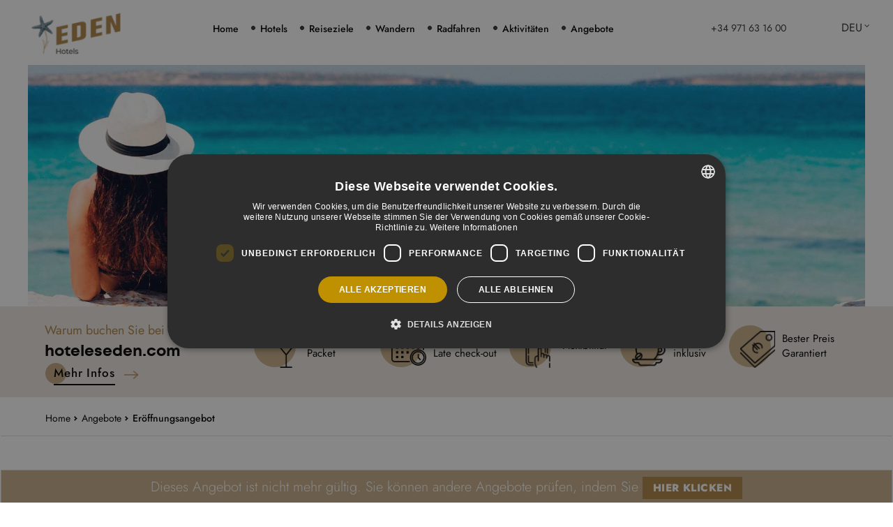

--- FILE ---
content_type: text/html;charset=UTF-8
request_url: https://www.hoteleseden.com/de/ofertas/oferta-apertura-eden-palma-playa
body_size: 7459
content:



<!DOCTYPE html>
<html xml:lang="de" lang="de" class="no-js">
<head>
          <!-- Google Tag Manager -->
         <script>(function (w, d, s, l, i) {
            w[l] = w[l] || [];
            w[l].push({
                         'gtm.start': new Date().getTime(), event: 'gtm.js'
                      });
            var f = d.getElementsByTagName(s)[0],
                  j = d.createElement(s), dl = l != 'dataLayer' ? '&l=' + l : '';
            j.async = true;
            j.src =
                  '//www.googletagmanager.com/gtm.js?id=' + i + dl;
            f.parentNode.insertBefore(j, f);
         })(window, document, 'script', 'dataLayer', 'GTM-PHKGDJ4');</script>
         <!-- End Google Tag Manager -->

<!--[if IE]>
<meta http-equiv="X-UA-Compatible" content="IE=Edge,chrome=IE7"/>
<![endif]-->

<meta http-equiv="Content-Type" content="text/html; charset=utf-8"/>

<title>Angebote • Eröffnungsangebot • Hotel Eden Palma Playa</title>
<meta name="title" content="Angebote • Eröffnungsangebot • Hotel Eden Palma Playa"/>
<meta name="description" content=" Machen Sie Ihre Reservierung zwischen dem 16. und 31. Januar für Aufenthalte vom 8. bis 21. März mit einem erstaunlichen Rabatt von bis zu 35%." />
<meta name="keywords" content="Eden Hotels" />

<meta name="robots" content="all" />

<meta name="viewport" content="width=device-width, initial-scale=1.0, maximum-scale=1.0" />

<meta name="generator" content="Powered by Magnolia - Simple Open-Source CMS" />




<!--[if ! lte IE 6]><!-->
<script>
   //global information for the javascripts
   window.magnoliaFrontendData = {
      themePath: "/resources/templating-kit/",
      contextPath: "",
      isEdit: false,
      texts: {
         lightbox: {
            close: "close lightbox",
            next: "next picture"
         },
         close: "close"
      },
      cfg: {

      }
   };
</script>


<!--<![endif]-->


<link rel="icon" type="image/x-icon" href="/de/logoIco/favicon.png"/>


<!-- hreflang -->
       <link hreflang='es' href='https://www.hoteleseden.com/ofertas/oferta-apertura-eden-palma-playa' rel='alternate' title="Español"/>
       <link hreflang='de' href='https://www.hoteleseden.com/de/ofertas/oferta-apertura-eden-palma-playa' rel='alternate' title="Deutsch"/>
       <link hreflang='en' href='https://www.hoteleseden.com/en/ofertas/oferta-apertura-eden-palma-playa' rel='alternate' title="English"/>


   <script src="/resources/templating-kit/js/initAllinOne-min.js" type="text/javascript"></script>

<meta name="facebook-domain-verification" content="0q2fbctqtxo04qzus8c21zvo5ivc9h" />
<!-- OPEN GRAPH DATA -->
<meta property="og:url" content="https://www.hoteleseden.com/de" />
<meta property="og:type" content="website" />
<meta property="og:title" content="Eden Hotels • Hotels im Puerto de Sóller und Playa de Palma" />
<meta property="og:image" content="https://www.hoteleseden.com/dms/multiHotel-EdenHotels/home/intro-hotel-eden-eden-hotels.jpg" />
<meta property="og:description" content="Hotels in der Serra de Tramuntana und in der Nähe des Meeres, ideal für Radfahrer und Wanderer, mit Pool, Gym, Spa und Dachterrasse! Buchen Sie jetzt ✔!" />
<meta name="twitter:card" content="summary_large_image" />
<meta name="twitter:image" content="https://www.hoteleseden.com/dms/multiHotel-EdenHotels/home/intro-hotel-eden-eden-hotels.jpg" />
<meta name="google-site-verification" content="SssOE8mlTztUBxNEjqwbgg1fmmEj-8mewlZxVTxlSy0" />

   <link rel="canonical" href="https://www.hoteleseden.com/de/ofertas/oferta-apertura-eden-palma-playa"/>


</head>





<body id="section" class=" col ">

             <!-- Google Tag Manager No Script -->
         <noscript>
            <iframe src="//www.googletagmanager.com/ns.html?id=GTM-PHKGDJ4"
                    height="0" width="0" style="display:none;visibility:hidden"></iframe>
         </noscript>
         <!-- End Google Tag Manager No Script -->

<div id="loadPage" style="position: fixed;width: 100%;background-color: white;height: 100%;z-index: 1000;"></div>

<div id="wrapper" class="horizontal">
   <header class="httheader">


<div class="headerWrapper freestyle  headerWrapperHidden">
    <div class="hTt-container-fluid">
              <div class="row">
   <div class="col-md-12 bsgridAreawrapper">





<div class="gridSystemWrapper "
style=" ">
<div class="hTt-container-fluid"
>
<div class="row">
<div class=" col-sm-12 col-md-12 item-wrapper elemOdd ">
<div class="item" id="inkItem-1">
<div class="gridSystemWrapper header-generic"
style=" ">
<div class="hTt-container-fluid"
>
<div class="row">
<div class=" col-sm-12 col-md-12 item-wrapper elemOdd ">
<div class="item" id="inkItem-2">
<div class="gridSystemWrapper "
style=" ">
<div class="hTt-container-fluid"
>
<div class="row">
<div class="col-xs-12 col-sm-12 col-md-2 col-lg-2 item-wrapper elemOdd ">
<div class="item" id="inkItem-3">
<div class="gridSystemWrapper logo"
style=" ">
<div class="hTt-container-fluid"
>
<div class="row">
<div class=" col-sm-12 col-md-12 item-wrapper elemOdd ">
<div class="item" id="inkItem-4">
<div class="text-section ">
<div class="logo"><a href="/de/"><img class="lazy-load" loading="lazy" src="/de/dms/multiHotel-EdenHotels/logotipo-eden-hotels.png" title="logotipo eden sea hotels" alt="logo eden sea hotels" width="150" height="100" /></a></div>
</div>
</div>
</div>
</div>
</div>
</div> </div>
</div>
<div class="col-xs-12 col-sm-12 col-md-10 col-lg-10 item-wrapper elemEven ">
<div class="item" id="inkItem-5">
<div class="gridSystemWrapper flex-top-header"
style=" ">
<div class="hTt-container-fluid"
>
<div class="row">
<div class=" col-sm-12 col-md-12 item-wrapper elemOdd ">
<div class="item" id="inkItem-6">
<div class="gridSystemWrapper col-flex1"
style=" ">
<div class="hTt-container-fluid"
>
<div class="row">
<div class=" col-sm-12 col-md-12 item-wrapper elemOdd ">
<div class="item" id="inkItem-7">
<div class="text-section ">
<ul id="menu"> <li><a class="non-radius" href="/de/">Home</a></li> <li><a href="#">Hotels</a> <ul class="sub-menu-hotels"> <li><a href="/de/hoteles/hotel-eden-soller"><img src="/de/dms/multiHotel-EdenHotels/home/hotel-eden-logo-menu.jpg" class="lazy-load" loading="lazy" alt="logotipo hotel eden" title="logo hotel eden menu" width="262" height="140" /></a></li> <li><a href="/de/hoteles/hotel-eden-nord-soller"><img src="/de/dms/multiHotel-EdenHotels/home/hotel-eden-nord-logo-menu.jpg" class="lazy-load" loading="lazy" alt="logotipo hotel eden nord" title="logo hotel eden nord menu" width="262" height="140" /></a></li> <li><a href="/de/hoteles/hotel-eden-palma-playa"><img src="/de/dms/multiHotel-EdenHotels/home/hotel-eden-palma-playa-logo-menu.png" class="lazy-load" loading="lazy" alt="logotipo hotel palma playa" title="logo hotel palma playa" width="262" height="140" /></a></li> </ul></li> <li><a href="/de/destinos">Reiseziele</a></li> <li><a href="/de/senderismo">Wandern</a></li> <li><a href="/de/ciclismo">Radfahren</a></li> <li><a href="/de/actividades">Aktivitäten</a></li> <li><a href="/de/ofertas-eden">Angebote</a></li> </ul>
</div>
</div>
</div>
</div>
</div>
</div> </div>
</div>
<div class=" col-sm-12 col-md-12 item-wrapper elemEven ">
<div class="item" id="inkItem-8">
<div class="gridSystemWrapper col-flex2"
style=" ">
<div class="hTt-container-fluid"
>
<div class="row">
<div class=" col-sm-12 col-md-12 item-wrapper elemOdd ">
<div class="item" id="inkItem-9">
<div class="gridSystemWrapper accesos-header "
style=" ">
<div class="hTt-container-fluid"
>
<div class="row">
<div class=" col-sm-3 col-md-3 item-wrapper elemOdd ">
<div class="item" id="inkItem-10">
<div class="text-section ">
<div class="phone"><a href="tel:971631600">+34 971 63 16 00</a></div>
</div>
</div>
</div>
<div class=" col-sm-3 col-md-3 item-wrapper elemEven ">
<div class="item" id="inkItem-11">
<div class="personLogin-edcb9273-7313-4985-985b-60faca49e5f6">
<script type="text/javascript">
var jsonAjax = {"renderAjax-edcb9273-7313-4985-985b-60faca49e5f6": true, "renderAjax": true};
var url = "/de/0/gridSystemArea/0/gridSystemArea/0/gridSystemArea/00/gridSystemArea/00/gridSystemArea/00/gridSystemArea/00";
jQuery.get(url, jsonAjax, function (data) {
jQuery('.personLogin-edcb9273-7313-4985-985b-60faca49e5f6').html(data);
});
</script>
</div>
</div>
</div>
<div class=" col-sm-3 col-md-3 item-wrapper elemOdd ">
<div class="item" id="inkItem-12">
<div class="myBooking-95192504-cd0e-476a-94b4-12b624f5e821">
<script type="text/javascript">
var jsonAjax = {"renderAjax-95192504-cd0e-476a-94b4-12b624f5e821": true, "renderAjax": true};
var url = "/de/0/gridSystemArea/0/gridSystemArea/0/gridSystemArea/00/gridSystemArea/00/gridSystemArea/00/gridSystemArea/01";
jQuery.get(url, jsonAjax, function (data) {
jQuery('.myBooking-95192504-cd0e-476a-94b4-12b624f5e821').html(data);
});
</script>
</div>
</div>
</div>
<div class=" col-sm-3 col-md-3 item-wrapper elemEven ">
<div class="item" id="inkItem-13">
<ul id="hTtLangMenu" class="block-languages">
<li>
<a class="mainTag iDeviceCustomLink">
<span class="language-text">DEU </span>
</a>
<ul
class="group-languages-texts"
style="display: none;">
<li>
<a onclick="switchLanguage('/en/ofertas/oferta-apertura-eden-palma-playa', 'en', event)"
href="/en/ofertas/oferta-apertura-eden-palma-playa">
<span class="language-text">ENG </span>
</a>
</li>
<li>
<a onclick="switchLanguage('/ofertas/oferta-apertura-eden-palma-playa', 'es', event)"
href="/ofertas/oferta-apertura-eden-palma-playa">
<span class="language-text">ESP </span>
</a>
</li>
<li>
<a onclick="switchLanguage('/de/ofertas/oferta-apertura-eden-palma-playa', 'de', event)"
href="/de/ofertas/oferta-apertura-eden-palma-playa">
<span class="language-text">DEU </span>
</a>
</li>
</ul>
</li>
</ul>
<script type="text/javascript">
jQuery.noConflict();
function createCookie(name, value, days) {
if (days) {
var date = new Date();
date.setTime(date.getTime() + (days * 24 * 60 * 60 * 1000));
var expires = "; expires=" + date.toGMTString();
}
else {
var expires = "";
}
document.cookie = name + "=" + value + expires + "; path=/; samesite=strict";
}
function switchLanguage(url, lang, event) {
event.preventDefault();
createCookie("customLang", true);
createCookie("selectedCustomLang", lang);
// Actualizar los href de los enlaces con la clase 'language-switcher' si existe el parametro 'q' de paybylink
var paramPayByLink = new URLSearchParams(window.location.search).get('q');
var updateUrlWithParam = (linkUrl) => {
var updatedUrl = new URL(linkUrl, window.location.origin);
if (paramPayByLink) updatedUrl.searchParams.set('q', paramPayByLink);
return updatedUrl.href;
};
window.location.href = updateUrlWithParam(url);
}
jQuery(document).ready(function () {
jQuery('#hTtLangMenu').hTtMenu();
});
</script>
</div>
</div>
</div>
</div>
</div> </div>
</div>
</div>
</div>
</div> </div>
</div>
</div>
</div>
</div> </div>
</div>
</div>
</div>
</div> </div>
</div>
</div>
</div>
</div> </div>
</div>
<div class=" col-sm-12 col-md-12 item-wrapper elemEven ">
<div class="item" id="inkItem-14">
</div>
</div>
</div>
</div>
</div></div>
              </div>
    </div>
</div>


   </header>

   <div class="httcontent">

<div id="stage" >
      <div class="area_wrapper">






<div class="gridSystemWrapper "
style=" ">
<div class="hTt-container-fluid"
>
<div class="row">
<div class=" col-sm-12 col-md-12 item-wrapper elemOdd ">
<div class="item" id="inkItem-15">
<div class="text-section ">
<div class="hero-section">
<picture> <source width="480" height="120" srcset="/dms/multiHotel-EdenHotels/ofertas/oferta-apertura-eden-palma-playa/hero-oferta-apertura-hotel-eden-palma-playa-thumb.jpg" media="(max-width: 767px)"></source> <img width="1366" height="338" class="img-responsive lazy-load" src="[data-uri]" data-src="/de/dms/multiHotel-EdenHotels/ofertas/oferta-apertura-eden-palma-playa/hero-oferta-apertura-hotel-eden-palma-playa.jpg" fetchpriority="low" alt="Eröffnungsangebote hotel eden playa palma" title="angebote hotel eden playa palma" loading="lazy" /> </picture>
</div>
</div>
</div>
</div>
</div>
</div>
</div>





<div class="simple-grid phoenix-section">
<div class="hotelSearcher-4ba276e0-4de9-433e-aa2f-eff57fe8b83a">
<script type="text/javascript">
var jsonAjax = {"renderAjax-4ba276e0-4de9-433e-aa2f-eff57fe8b83a": true, "renderAjax": true};
var url = "/de/ofertas/oferta-apertura-eden-palma-playa/stage/00/gridSystemArea/0";
jQuery.get(url, jsonAjax, function (data) {
jQuery('.hotelSearcher-4ba276e0-4de9-433e-aa2f-eff57fe8b83a').html(data);
});
</script>
</div>
</div>





<div class="gridSystemWrapper "
style=" ">
<div class="hTt-container-fluid"
>
<div class="row">
<div class=" col-sm-12 col-md-12 item-wrapper elemOdd ">
<div class="item" id="inkItem-16">
<div class="color-bg-ventajas">
<div class="gridSystemWrapper w90 mar0auto ventajas ">
<div class="hTt-container-fluid">
<div class="row">
<div class="col-xs-12 col-sm-12 col-md-3 col-lg-3 item-wrapper elemOdd ">
<div class="item" id="inkItem-19">
<div class="text-section ">
<p class="title">Warum buchen Sie bei <span>hoteleseden.com </span></p> <div><a class="animated-arrow black-btn " href="/ventajas"> <span class="the-arrow -left"> <span class="shaft">&nbsp;</span> </span> <span class="main"> <span class="text"> Mehr Infos </span> <span class="the-arrow -right"> <span class="shaft">&nbsp;</span> </span> </span> </a></div>
</div>
</div>
</div>
<div class="col-xs-12 col-sm-12 col-md-9 col-lg-9 item-wrapper elemEven ">
<div class="item" id="inkItem-20">
<div class="text-section ">
<ul class="li-flex-icons"> <li> <div class="shadow">&nbsp;</div> <img class="lazy-load" loading="lazy" src="/dms/multiHotel-EdenHotels/ventajas/welcome-pack-eden-hotels.png" data-src="/dms/multiHotel-EdenHotels/ventajas/welcome-pack-eden-hotels.png" alt="welcome pack eden hotels" title="Descuento exclusivo web eden hotels" width="61" height="65"> <p>Willkommens<br> Packet</p> </li>
<li> <div class="shadow">&nbsp;</div> <img class="lazy-load" loading="lazy" src="/dms/multiHotel-EdenHotels/ventajas/early-check-in-eden-hotels.png" data-src="/dms/multiHotel-EdenHotels/ventajas/early-check-in-eden-hotels.png" alt="Early check-in Late check-out eden hotels" title="Early check-in Late check-out eden hotels" width="61" height="65"> <p>Early check-in<br> Late check-out</p> </li>
<li> <div class="shadow">&nbsp;</div> <img class="lazy-load" loading="lazy" src="/dms/multiHotel-EdenHotels/ventajas/maxima-disponibilidad-eden-hotels.png" data-src="/dms/multiHotel-EdenHotels/ventajas/maxima-disponibilidad-eden-hotels.png" width="56" height="60" alt="Máxima flexibilidad eden hotels" title="Máxima flexibilidad eden hotels"> <p>Flexibilität</p> </li> <li>
<div class="shadow">&nbsp;</div> <img class="lazy-load" loading="lazy" src="/dms/multiHotel-EdenHotels/ventajas/desayuno-incluido-eden-hotels.png" data-src="/dms/multiHotel-EdenHotels/ventajas/desayuno-incluido-eden-hotels.png" width="56" height="59" alt="desayuno incluido eden hotels" title="desayuno incluido eden hotels"> <p>Frühstück<br> inklusiv</p> </li>
<li> <div class="shadow">&nbsp;</div> <img class="lazy-load" loading="lazy" src="/dms/multiHotel-EdenHotels/ventajas/mejor-precio-eden-hotels.png" data-src="/dms/multiHotel-EdenHotels/ventajas/mejor-precio-eden-hotels.png" width="56" height="59" alt="Mejor precio garantizado eden hotels" title="mejor precio garantizado eden hotels"> <p>Bester Preis<br> Garantiert</p> </li> </ul>
</div>
</div>
</div>
</div>
</div>
</div>
</div>
</div>
</div>
</div>
</div>
</div>      </div>
</div><!-- end stage -->      <div id="wrapper-2">


         <div id="wrapper-3">



            <div id="inner3">

  <div id="breadcrumb">
     <ol itemscope itemtype="https://schema.org/BreadcrumbList">
            <li itemprop="itemListElement" itemscope itemtype="https://schema.org/ListItem">
               <a itemprop="item" href="/de/">
                  <span itemprop="name">Home</span>
               </a>
               <meta itemprop="position" content="1" />
            </li>
            <li itemprop="itemListElement" itemscope itemtype="https://schema.org/ListItem">
               <a itemprop="item" href="/de/ofertas">
                  <span itemprop="name">Angebote</span>
               </a>
               <meta itemprop="position" content="2" />
            </li>
            <li itemprop="itemListElement" itemscope itemtype="https://schema.org/ListItem">
                <a itemprop="item" href="/de/ofertas/oferta-apertura-eden-palma-playa">
                    <strong itemprop="name">Eröffnungsangebot</strong>
                </a>
               <meta itemprop="position" content="3" />
            </li>
     </ol>
  </div><!-- end breadcrumb -->


<div id="main" role="main">

<div id="page-intro" class="productHeader">
<!-- AddThis Button BEGIN -->
<div class="addthis_sharing_toolbox"></div>
<!-- AddThis Button END -->
    
</div>    <div class="opener">

    </div>
    <div class="content">







<div class="gridSystemWrapper "
style=" ">
<div class="hTt-container-fluid"
>
<div class="row">
<div class=" col-sm-12 col-md-12 item-wrapper elemOdd ">
<div class="item" id="inkItem-17">
<div class="grid-master-offer">
<p> Dieses Angebot ist nicht mehr gültig. Sie können andere Angebote prüfen, indem Sie <a href="/ofertas-eden">hier klicken</a></p>
</div>
</div>
</div>
</div>
</div>
</div>






    </div>
</div><!-- end main -->            </div>
         </div><!-- end wrapper-3 -->
      </div><!-- end wrapper-2 -->

<div id="baseArea">
    <div class="baseWrapper container">
    <div class="row">
    </div>
    </div>
</div>   </div>


<div id="site-info">
    <div id="site-info-box">
        <div id="nav-split-up">
    <div class="wrapper">
    





<div class="gridSystemWrapper "
style=" ">
<div class="hTt-container-fluid"
>
<div class="row">
<div class=" col-sm-12 col-md-12 item-wrapper elemOdd ">
<div class="item" id="inkItem-18">
<div class="gridSystemWrapper inner-footer w80 mar0auto animOpac"
style=" ">
<div class="hTt-container-fluid"
>
<div class="row">
<div class="col-xs-12 col-sm-6 col-md-3 col-lg-3 item-wrapper elemOdd ">
<div class="item" id="inkItem-19">
<div class="text-section ">
<div class="logo-foo"><a href="/de/"><img src="[data-uri]" data-src="/de/dms/multiHotel-EdenHotels/logotipo-eden-hotels.png" alt="logo footer eden sea hotels" title="logo footer eden sea hotels" class="img-responsive lazy-load" loading="lazy" width="581" height="447" /></a></div>
</div>
</div>
</div>
<div class="col-xs-12 col-sm-6 col-md-3 col-lg-3 item-wrapper elemEven ">
<div class="item" id="inkItem-20">
<div class="text-section ">
<p class="title">Hotels</p> <p class="name-hotel">Hotel Eden Sóller</p> <p class="address"><img class="lazy-load" loading="lazy" alt="icon map hotels" title="icon map" src="/de/dms/multiHotel-EdenHotels/ic-map.png" width="10" height="12" /> Es Través, 26, 07108 Port de Sóller, Illes Balears.</p> <p class="phone">+34 971 63 16 00</p> <p class="name-hotel mTop20">Hotel Eden Nord Sóller</p> <p class="address"><img class="lazy-load" loading="lazy" alt="icon map hotels" title="icon map" src="/de/dms/multiHotel-EdenHotels/ic-map.png" width="10" height="12" /> Carrer de Mestral, 5, 07108 Port de Sóller, Illes Balears</p> <p class="phone">+34 971 63 15 13</p> <p class="name-hotel mTop20">Hotel Eden Palma Playa</p> <p class="address"><img class="lazy-load" loading="lazy" alt="icon map hotels" title="icon map" src="/de/dms/multiHotel-EdenHotels/ic-map.png" width="10" height="12" /> Carrer de la Pollacra, 1 07610 Can Pastilla, Illes Balears</p> <p class="phone">+34 971 74 45 03</p>
</div>
</div>
</div>
<div class="col-xs-12 col-sm-6 col-md-3 col-lg-3 item-wrapper elemOdd ">
<div class="item" id="inkItem-21">
<div class="text-section ">
<p class="title">Informationen</p> <ul class="li-foo"> <li><a href="/de/corporativo/medidas-sanitarias">Gesundheitliche Maßnahmen</a></li> <li><a href="/de/corporativo/responsabilidad-social-corporativa">Soziale Verantwortung der Unternehmen</a></li> <li><a href="/de/contacto">Kontakt</a></li> <li><a href="/de/opiniones">Bewertungen</a></li> <li><a href="/de/corporativo/faqs">FAQ</a></li> <li><a href="/de/corporativo/historia">Geschichte</a></li> <li><a href="/de/ventajas">Exklusive Vorteile</a></li> </ul>
</div>
</div>
</div>
<div class="col-xs-12 col-sm-6 col-md-3 col-lg-3 item-wrapper elemEven ">
<div class="item" id="inkItem-22">
<div class="text-section ">
<p class="title">Rechtliches</p>
<ul class="li-foo">
<li><a href="/de/proteccion-datos#legal-notice">Rechtlicher Hinweis</a></li>
<li><a href="/de/proteccion-datos#cookies-policy">Cookies-Richtlinie</a></li>
<li><a href="/de/proteccion-datos#data-protection">Datenschutz</a></li>
<li><a href="/de/condiciones-reserva">Reservierungbedingungen</a></li>
</ul>
</div>
</div>
</div>
<div class="col-xs-12 col-sm-6 col-md-3 col-lg-3 item-wrapper elemOdd ">
<div class="item" id="inkItem-23">
</div>
</div>
</div>
</div>
</div> </div>
</div>
<div class=" col-sm-12 col-md-12 item-wrapper elemEven ">
<div class="item" id="inkItem-24">
<div class="gridSystemWrapper copy-foo"
style=" ">
<div class="hTt-container-fluid grid-section" style="background-color: #ebe6e0;"
>
<div class="row">
<div class=" col-sm-12 col-md-12 item-wrapper elemOdd ">
<div class="item" id="inkItem-25">
<div class="gridSystemWrapper w80 mar0auto intro"
style=" ">
<div class="hTt-container-fluid"
>
<div class="row">
<div class=" col-sm-12 col-md-12 item-wrapper elemOdd ">
<div class="item" id="inkItem-26">
<div class="text-section ">
<p class="fontPrimary txtCopy left">Copyright 2023 - Alle Rechte vorbehalten - Eden Hotels | Made with <i class="fa fa-heart"> </i> by <a href="https://www.hotetec.com/" target="_blank" rel="nofollow noopener noreferrer"><img src="/de/dms/multiHotel-EdenHotels/logo-hotetec-black.png" class="logo-htt-foo lazy-load" loading="lazy" alt="logo hotetec" title="logo hotetec" width="70" height="14" /></a></p>
</div>
</div>
</div>
</div>
</div>
</div> </div>
</div>
</div>
</div>
</div> </div>
</div>
</div>
</div>
</div>    </div>
</div><!-- nav-split-up -->
        <div id="nav-split-down">
    <div class="wrapper">
    </div>
                <p id="copyright"> </p>
        </div>
    
    </div><!-- end site-info-box -->
</div><!-- end site-info -->


</div><!-- end wrapper -->


<link rel="stylesheet" data-customcss="true" type="text/css" href="/de/dms/multiHotel-EdenHotels/multiHotel-EdenHotels-css/_multiHotel-EdenHotels-css.2025-05-21-08-25-10-565.css" media="all">
<script>
   jQuery("#loadPage").hide();
</script>
<script src="/de/dms/multiHotel-EdenHotels/multiHotel-EdenHotels-js/_multiHotel-EdenHotels-js.2025-05-21-08-25-10-789.js" type="text/javascript"></script>


   <script src="/resources/templating-kit/js/plugins/swiper.min.js" type="text/javascript"></script>



   <a href="#" class="cms-btn-up-mov "><span aria-hidden="true"
                                                             class="glyphicon glyphicon-chevron-up"></span></a>

   <script type="text/javascript">
      jQuery(document).ready(function () {
         //Miramos si está también el botón de la dispo y lo eliminamos para que solo haya uno.
         if (jQuery('.cms-btn-up-mov').length > 1) {
            jQuery('.cms-btn-up-mov').first().remove();
         }
         jQuery(window).scroll(function () {
            if (jQuery(this).scrollTop() > 100) {
               jQuery('.cms-btn-up-mov').fadeIn();
            } else {
               jQuery('.cms-btn-up-mov').fadeOut();
            }
         });
         jQuery('.cms-btn-up-mov').click(function () {
            jQuery("html, body").animate({scrollTop: 0}, 600);
            return false;
         });
      });
   </script>
<script type="text/javascript">
   /*
   function createCookie(e,i,t){if(t){var c=new Date;c.setTime(c.getTime()+24*t*60*60*1e3);var a="; expires="+c.toGMTString()}else var a="";document.cookie=e+"="+i+a+"; path=/"}function readCookie(e){for(var i=e+"=",t=document.cookie.split(";"),c=0;c<t.length;c++){for(var a=t[c];" "==a.charAt(0);)a=a.substring(1,a.length);if(0==a.indexOf(i))return a.substring(i.length,a.length)}return null}function eraseCookie(e){createCookie(e,"",-1)}function getParameter(e){var i,t,c=window.location.search.substring(1),a=c.split("&");for(i=0;i<a.length;i++)if(t=a[i].split("="),t[0]==e)return t[1];return null}var GATrafficSource=function(){var e=/(?:^|; )__utmz=([^;]*)/.exec(document.cookie)||[];0!=e.length&&(e=e.slice(1).pop().split(".").slice(4).join(".").split("|"));for(var i={},t=0;t<e.length;t++){var c=e[t].split("=");i[c[0]]=c[1]}return{utm_source:i.utmgclid?"google":i.utmcsr,utm_medium:i.utmgclid?"cpc":i.utmcmd,utm_campaign:i.utmccn,utm_content:i.utmcct,utm_term:i.utmctr,utm_gclid:i.utmgclid?i.utmgclid:"undefined"}}();-1==document.cookie.indexOf("gaCampaign")&&(void 0!=GATrafficSource.utm_campaign&&"undefined"!=GATrafficSource.utm_campaign&&"not%20set"!=GATrafficSource.utm_campaign&&"not%20provided"!=GATrafficSource.utm_campaign?createCookie("gaCampaign",GATrafficSource.utm_campaign.replace(/%20/g," "),1):void 0!=GATrafficSource.utm_gclid&&"undefined"!=GATrafficSource.utm_gclid&&"not%20set"!=GATrafficSource.utm_gclid&&"not%20provided"!=GATrafficSource.utm_gclid?createCookie("gaCampaign",GATrafficSource.utm_gclid.replace(/%20/g," "),1):null!=getParameter("gclid")?createCookie("gaCampaign",getParameter("gclid").replace(/%20/g," "),1):createCookie("gaCampaign",null,1)),window.onbeforeunload=function(){-1!=document.cookie.indexOf("gaCampaign")&&eraseCookie("gaCampaign")};
    */
   /*var GATrafficSource = (function () {
       var pairs = (/(?:^|; )__utmz=([^;]*)/.exec(document.cookie) || []);

       if (pairs.length != 0) {
           pairs = pairs.slice(1).pop().split('.').slice(4).join('.').split('|');
       }

       var vals = {};
       for (var i = 0; i < pairs.length; i++) {
           var temp = pairs[i].split('=');
           vals[temp[0]] = temp[1];
       }

       //console.log("Vals\nutm_source: " + vals.utmgclid + "\nutm_medium: " + vals.utmgclid + "\nutm_campaign: " + vals.utmccn + "\nutm_content: " + vals.utmcct + "\nutm_term: " + vals.utmctr + "\nutm_gclid:" + vals.utmgclid);

       return {
           'utm_source': (vals.utmgclid) ? "google" : vals.utmcsr,
           'utm_medium': (vals.utmgclid) ? "cpc" : vals.utmcmd,
           'utm_campaign': vals.utmccn,
           'utm_content': vals.utmcct,
           'utm_term': vals.utmctr,
           'utm_gclid': (vals.utmgclid) ? vals.utmgclid : "undefined"
       };
   }());*/

   //console.log("GATrafficSource\nutm_source: " + GATrafficSource.utm_source + "\nutm_medium: " + GATrafficSource.utm_medium + "\nutm_campaign: " + GATrafficSource.utm_campaign + "\nutm_content: " + GATrafficSource.utm_content + "\nutm_term: " + GATrafficSource.utm_term + "\nutm_gclid:" + GATrafficSource.utm_id);

   if (document.cookie.indexOf('gaCampaign') == -1) {
      if (/*getUrlParameter("gclid") != undefined && getUrlParameter("gclid") != "undefined" && */
          getUrlParameter("utm_campaign") != undefined && getUrlParameter("utm_campaign") != "undefined"
          && getUrlParameter("utm_campaign") != "not%20set" && getUrlParameter("utm_campaign") != "not%20provided"
          && getUrlParameter("utm_campaign") != "(direct)"
          && getUrlParameter("utm_campaign") != "(organic)") {
         createCookie('gaCampaign', getUrlParameter("utm_campaign").replace(/%20/g, " "), "");
      } /*else {
           if (GATrafficSource.utm_gclid != undefined && GATrafficSource.utm_gclid != "undefined" && GATrafficSource.utm_gclid != "not%20set" && GATrafficSource.utm_gclid != "not%20provided") {
               createCookie('gaCampaign', GATrafficSource.utm_gclid.replace(/%20/g, " "), 1);
           } else {
               if (getParameter('gclid') != null) {
                   createCookie('gaCampaign', getParameter('gclid').replace(/%20/g, " "), 1);
               } else {
                   createCookie('gaCampaign', null, 1);
               }
           }
       }*/
   }
   if (document.cookie.indexOf('gaAffiliate') == -1) {
      if (getUrlParameter("affiliate") != undefined && getUrlParameter("affiliate") != "undefined") {
         createCookie('gaAffiliate', getUrlParameter("affiliate").replace(/%20/g, " "), "");
      }
   }
   if (document.cookie.indexOf('gaMedium') == -1) {
      if (getUrlParameter("utm_medium") != undefined && getUrlParameter("utm_medium") != "undefined") {
         createCookie('gaMedium', getUrlParameter("utm_medium").replace(/%20/g, " "), "");
      }
   }
   if (document.cookie.indexOf('gaSource') == -1) {
      if (getUrlParameter("utm_source") != undefined && getUrlParameter("utm_source") != "undefined") {
         createCookie('gaSource', getUrlParameter("utm_source").replace(/%20/g, " "), "");
      }
   }


   function getUrlParameter(sParam) {
      var sPageURL = decodeURIComponent(window.location.search.substring(1)),
            sURLVariables = sPageURL.split('&'),
            sParameterName,
            i;

      for (i = 0; i < sURLVariables.length; i++) {
         sParameterName = sURLVariables[i].split('=');

         if (sParameterName[0] === sParam) {
            return sParameterName[1] === undefined ? true : sParameterName[1];
         }
      }
   }

   function createCookie(name, value, days) {
      if (days) {
         var date = new Date();
         date.setTime(date.getTime() + (days * 24 * 60 * 60 * 1000));
         var expires = '; expires=' + date.toGMTString();
      }
      else {
         var expires = '';
      }
      document.cookie = name + '=' + value + expires + '; path=/; samesite=strict';
   }


   function eraseCookie(name) {
      createCookie(name, '', -1);
   }

</script>
            
            


       <script type="application/ld+json">
          {"geo":{"@type":"GeoCoordinates","latitude":42.262,"longitude":-8.7699},"branchOf":{"@type":"Organization","name":"Eden "},"@type":"Hotel","name":"Eden Palma Playa","telephone":"971744503","starRating":"***","@context":"https://schema.org","url":"https://www.hoteleseden.com/de/ofertas/oferta-apertura-eden-palma-playa","email":"reservations@hotel-playa.net"}
       </script>


</body>
</html>

--- FILE ---
content_type: text/css;charset=UTF-8
request_url: https://www.hoteleseden.com/de/dms/multiHotel-EdenHotels/multiHotel-EdenHotels-css/_multiHotel-EdenHotels-css.2025-05-21-08-25-10-565.css
body_size: 142747
content:

/*! normalize.css v3.0.1 | MIT License | git.io/normalize */html{font-family:sans-serif;-ms-text-size-adjust:100%;-webkit-text-size-adjust:100%}body{margin:0}article,aside,details,figcaption,figure,footer,header,hgroup,main,nav,section,summary{display:block}audio,canvas,progress,video{display:inline-block;vertical-align:baseline}audio:not([controls]){display:none;height:0}[hidden],template{display:none}a{background:transparent}a:active,a:hover{outline:0}abbr[title]{border-bottom:1px dotted}b,strong{font-weight:bold}dfn{font-style:italic}h1{font-size:2em;margin:.67em 0}mark{background:#ff0;color:#000}small{font-size:80%}sub,sup{font-size:75%;line-height:0;position:relative;vertical-align:baseline}sup{top:-0.5em}sub{bottom:-0.25em}img{border:0}svg:not(:root){overflow:hidden}figure{margin:1em 40px}hr{-moz-box-sizing:content-box;box-sizing:content-box;height:0}pre{overflow:auto}code,kbd,pre,samp{font-family:monospace,monospace;font-size:1em}button,input,optgroup,select,textarea{color:inherit;font:inherit;margin:0}
button{overflow:visible}button,select{text-transform:none}button,html input[type="button"],input[type="reset"],input[type="submit"]{-webkit-appearance:button;cursor:pointer}button[disabled],html input[disabled]{cursor:default}button::-moz-focus-inner,input::-moz-focus-inner{border:0;padding:0}input{line-height:normal}input[type="checkbox"],input[type="radio"]{box-sizing:border-box;padding:0}input[type="number"]::-webkit-inner-spin-button,input[type="number"]::-webkit-outer-spin-button{height:auto}input[type="search"]{-webkit-appearance:textfield;-moz-box-sizing:content-box;-webkit-box-sizing:content-box;box-sizing:content-box}input[type="search"]::-webkit-search-cancel-button,input[type="search"]::-webkit-search-decoration{-webkit-appearance:none}
fieldset{border:1px solid silver;margin:0 2px;padding:.35em .625em .75em}legend{border:0;padding:0}textarea{overflow:auto}optgroup{font-weight:bold}table{border-collapse:collapse;border-spacing:0}td,th{padding:0}
/*!
 * Bootstrap v3.4.1 (https://getbootstrap.com/)
 * Copyright 2011-2019 Twitter, Inc.
 * Licensed under MIT (https://github.com/twbs/bootstrap/blob/master/LICENSE)
 *//*! normalize.css v3.0.3 | MIT License | github.com/necolas/normalize.css */html{font-family:sans-serif;-ms-text-size-adjust:100%;-webkit-text-size-adjust:100%}body{margin:0}article,aside,details,figcaption,figure,footer,header,hgroup,main,menu,nav,section,summary{display:block}audio,canvas,progress,video{display:inline-block;vertical-align:baseline}audio:not([controls]){display:none;height:0}[hidden],template{display:none}a{background-color:transparent}a:active,a:hover{outline:0}abbr[title]{border-bottom:0;text-decoration:underline;-webkit-text-decoration:underline dotted;-moz-text-decoration:underline dotted;text-decoration:underline dotted}b,strong{font-weight:700}dfn{font-style:italic}h1{font-size:2em;margin:.67em 0}mark{background:#ff0;color:#000}small{font-size:80%}sub,sup{font-size:75%;line-height:0;position:relative;vertical-align:baseline}sup{top:-.5em}sub{bottom:-.25em}img{border:0}svg:not(:root){overflow:hidden}figure{margin:1em 40px}hr{-webkit-box-sizing:content-box;-moz-box-sizing:content-box;box-sizing:content-box;height:0}
pre{overflow:auto}code,kbd,pre,samp{font-family:monospace,monospace;font-size:1em}button,input,optgroup,select,textarea{color:inherit;font:inherit;margin:0}button{overflow:visible}button,select{text-transform:none}button,html input[type=button],input[type=reset],input[type=submit]{-webkit-appearance:button;cursor:pointer}button[disabled],html input[disabled]{cursor:default}button::-moz-focus-inner,input::-moz-focus-inner{border:0;padding:0}input{line-height:normal}input[type=checkbox],input[type=radio]{-webkit-box-sizing:border-box;-moz-box-sizing:border-box;box-sizing:border-box;padding:0}input[type=number]::-webkit-inner-spin-button,input[type=number]::-webkit-outer-spin-button{height:auto}input[type=search]{-webkit-appearance:textfield;-webkit-box-sizing:content-box;-moz-box-sizing:content-box;box-sizing:content-box}input[type=search]::-webkit-search-cancel-button,input[type=search]::-webkit-search-decoration{-webkit-appearance:none}fieldset{border:1px solid silver;margin:0 2px;padding:.35em .625em .75em}
legend{border:0;padding:0}textarea{overflow:auto}optgroup{font-weight:700}table{border-collapse:collapse;border-spacing:0}td,th{padding:0}/*! Source: https://github.com/h5bp/html5-boilerplate/blob/master/src/css/main.css */@media print{*,:after,:before{color:#000 !important;text-shadow:none !important;background:0 0 !important;-webkit-box-shadow:none !important;box-shadow:none !important}a,a:visited{text-decoration:underline}a[href]:after{content:" (" attr(href) ")"}abbr[title]:after{content:" (" attr(title) ")"}a[href^="#"]:after,a[href^="javascript:"]:after{content:""}blockquote,pre{border:1px solid #999;page-break-inside:avoid}thead{display:table-header-group}img,tr{page-break-inside:avoid}img{max-width:100% !important}h2,h3,p{orphans:3;widows:3}h2,h3{page-break-after:avoid}.navbar{display:none}.btn>.caret,.dropup>.btn>.caret{border-top-color:#000 !important}
.label{border:1px solid #000}.table{border-collapse:collapse !important}.table td,.table th{background-color:#fff !important}.table-bordered td,.table-bordered th{border:1px solid #ddd !important}}@font-face{font-family:"Glyphicons Halflings";src:url('/resources/templating-kit/css/../fonts/glyphicons-halflings-regular.eot');src:url('/resources/templating-kit/css/../fonts/glyphicons-halflings-regular.eot?#iefix') format("embedded-opentype"),url('/resources/templating-kit/css/../fonts/glyphicons-halflings-regular.woff2') format("woff2"),url('/resources/templating-kit/css/../fonts/glyphicons-halflings-regular.woff') format("woff"),url('/resources/templating-kit/css/../fonts/glyphicons-halflings-regular.ttf') format("truetype"),url('/resources/templating-kit/css/../fonts/glyphicons-halflings-regular.svg#glyphicons_halflingsregular') format("svg")}.glyphicon{position:relative;top:1px;display:inline-block;font-family:"Glyphicons Halflings";font-style:normal;font-weight:400;line-height:1;-webkit-font-smoothing:antialiased;-moz-osx-font-smoothing:grayscale}.glyphicon-asterisk:before{content:"\002a"}
.glyphicon-plus:before{content:"\002b"}.glyphicon-eur:before,.glyphicon-euro:before{content:"\20ac"}.glyphicon-minus:before{content:"\2212"}.glyphicon-cloud:before{content:"\2601"}.glyphicon-envelope:before{content:"\2709"}.glyphicon-pencil:before{content:"\270f"}.glyphicon-glass:before{content:"\e001"}.glyphicon-music:before{content:"\e002"}.glyphicon-search:before{content:"\e003"}.glyphicon-heart:before{content:"\e005"}.glyphicon-star:before{content:"\e006"}.glyphicon-star-empty:before{content:"\e007"}.glyphicon-user:before{content:"\e008"}.glyphicon-film:before{content:"\e009"}.glyphicon-th-large:before{content:"\e010"}
.glyphicon-th:before{content:"\e011"}.glyphicon-th-list:before{content:"\e012"}.glyphicon-ok:before{content:"\e013"}.glyphicon-remove:before{content:"\e014"}.glyphicon-zoom-in:before{content:"\e015"}.glyphicon-zoom-out:before{content:"\e016"}.glyphicon-off:before{content:"\e017"}.glyphicon-signal:before{content:"\e018"}.glyphicon-cog:before{content:"\e019"}.glyphicon-trash:before{content:"\e020"}.glyphicon-home:before{content:"\e021"}.glyphicon-file:before{content:"\e022"}.glyphicon-time:before{content:"\e023"}.glyphicon-road:before{content:"\e024"}.glyphicon-download-alt:before{content:"\e025"}
.glyphicon-download:before{content:"\e026"}.glyphicon-upload:before{content:"\e027"}.glyphicon-inbox:before{content:"\e028"}.glyphicon-play-circle:before{content:"\e029"}.glyphicon-repeat:before{content:"\e030"}.glyphicon-refresh:before{content:"\e031"}.glyphicon-list-alt:before{content:"\e032"}.glyphicon-lock:before{content:"\e033"}.glyphicon-flag:before{content:"\e034"}.glyphicon-headphones:before{content:"\e035"}.glyphicon-volume-off:before{content:"\e036"}.glyphicon-volume-down:before{content:"\e037"}.glyphicon-volume-up:before{content:"\e038"}.glyphicon-qrcode:before{content:"\e039"}
.glyphicon-barcode:before{content:"\e040"}.glyphicon-tag:before{content:"\e041"}.glyphicon-tags:before{content:"\e042"}.glyphicon-book:before{content:"\e043"}.glyphicon-bookmark:before{content:"\e044"}.glyphicon-print:before{content:"\e045"}.glyphicon-camera:before{content:"\e046"}.glyphicon-font:before{content:"\e047"}.glyphicon-bold:before{content:"\e048"}.glyphicon-italic:before{content:"\e049"}.glyphicon-text-height:before{content:"\e050"}.glyphicon-text-width:before{content:"\e051"}.glyphicon-align-left:before{content:"\e052"}.glyphicon-align-center:before{content:"\e053"}.glyphicon-align-right:before{content:"\e054"}
.glyphicon-align-justify:before{content:"\e055"}.glyphicon-list:before{content:"\e056"}.glyphicon-indent-left:before{content:"\e057"}.glyphicon-indent-right:before{content:"\e058"}.glyphicon-facetime-video:before{content:"\e059"}.glyphicon-picture:before{content:"\e060"}.glyphicon-map-marker:before{content:"\e062"}.glyphicon-adjust:before{content:"\e063"}.glyphicon-tint:before{content:"\e064"}.glyphicon-edit:before{content:"\e065"}.glyphicon-share:before{content:"\e066"}.glyphicon-check:before{content:"\e067"}.glyphicon-move:before{content:"\e068"}.glyphicon-step-backward:before{content:"\e069"}
.glyphicon-fast-backward:before{content:"\e070"}.glyphicon-backward:before{content:"\e071"}.glyphicon-play:before{content:"\e072"}.glyphicon-pause:before{content:"\e073"}.glyphicon-stop:before{content:"\e074"}.glyphicon-forward:before{content:"\e075"}.glyphicon-fast-forward:before{content:"\e076"}.glyphicon-step-forward:before{content:"\e077"}.glyphicon-eject:before{content:"\e078"}.glyphicon-chevron-left:before{content:"\e079"}.glyphicon-chevron-right:before{content:"\e080"}.glyphicon-plus-sign:before{content:"\e081"}.glyphicon-minus-sign:before{content:"\e082"}.glyphicon-remove-sign:before{content:"\e083"}
.glyphicon-ok-sign:before{content:"\e084"}.glyphicon-question-sign:before{content:"\e085"}.glyphicon-info-sign:before{content:"\e086"}.glyphicon-screenshot:before{content:"\e087"}.glyphicon-remove-circle:before{content:"\e088"}.glyphicon-ok-circle:before{content:"\e089"}.glyphicon-ban-circle:before{content:"\e090"}.glyphicon-arrow-left:before{content:"\e091"}.glyphicon-arrow-right:before{content:"\e092"}.glyphicon-arrow-up:before{content:"\e093"}.glyphicon-arrow-down:before{content:"\e094"}.glyphicon-share-alt:before{content:"\e095"}.glyphicon-resize-full:before{content:"\e096"}.glyphicon-resize-small:before{content:"\e097"}
.glyphicon-exclamation-sign:before{content:"\e101"}.glyphicon-gift:before{content:"\e102"}.glyphicon-leaf:before{content:"\e103"}.glyphicon-fire:before{content:"\e104"}.glyphicon-eye-open:before{content:"\e105"}.glyphicon-eye-close:before{content:"\e106"}.glyphicon-warning-sign:before{content:"\e107"}.glyphicon-plane:before{content:"\e108"}.glyphicon-calendar:before{content:"\e109"}.glyphicon-random:before{content:"\e110"}.glyphicon-comment:before{content:"\e111"}.glyphicon-magnet:before{content:"\e112"}.glyphicon-chevron-up:before{content:"\e113"}.glyphicon-chevron-down:before{content:"\e114"}
.glyphicon-retweet:before{content:"\e115"}.glyphicon-shopping-cart:before{content:"\e116"}.glyphicon-folder-close:before{content:"\e117"}.glyphicon-folder-open:before{content:"\e118"}.glyphicon-resize-vertical:before{content:"\e119"}.glyphicon-resize-horizontal:before{content:"\e120"}.glyphicon-hdd:before{content:"\e121"}.glyphicon-bullhorn:before{content:"\e122"}.glyphicon-bell:before{content:"\e123"}.glyphicon-certificate:before{content:"\e124"}.glyphicon-thumbs-up:before{content:"\e125"}.glyphicon-thumbs-down:before{content:"\e126"}.glyphicon-hand-right:before{content:"\e127"}.glyphicon-hand-left:before{content:"\e128"}
.glyphicon-hand-up:before{content:"\e129"}.glyphicon-hand-down:before{content:"\e130"}.glyphicon-circle-arrow-right:before{content:"\e131"}.glyphicon-circle-arrow-left:before{content:"\e132"}.glyphicon-circle-arrow-up:before{content:"\e133"}.glyphicon-circle-arrow-down:before{content:"\e134"}.glyphicon-globe:before{content:"\e135"}.glyphicon-wrench:before{content:"\e136"}.glyphicon-tasks:before{content:"\e137"}.glyphicon-filter:before{content:"\e138"}.glyphicon-briefcase:before{content:"\e139"}.glyphicon-fullscreen:before{content:"\e140"}.glyphicon-dashboard:before{content:"\e141"}.glyphicon-paperclip:before{content:"\e142"}
.glyphicon-heart-empty:before{content:"\e143"}.glyphicon-link:before{content:"\e144"}.glyphicon-phone:before{content:"\e145"}.glyphicon-pushpin:before{content:"\e146"}.glyphicon-usd:before{content:"\e148"}.glyphicon-gbp:before{content:"\e149"}.glyphicon-sort:before{content:"\e150"}.glyphicon-sort-by-alphabet:before{content:"\e151"}.glyphicon-sort-by-alphabet-alt:before{content:"\e152"}.glyphicon-sort-by-order:before{content:"\e153"}.glyphicon-sort-by-order-alt:before{content:"\e154"}.glyphicon-sort-by-attributes:before{content:"\e155"}.glyphicon-sort-by-attributes-alt:before{content:"\e156"}.glyphicon-unchecked:before{content:"\e157"}
.glyphicon-expand:before{content:"\e158"}.glyphicon-collapse-down:before{content:"\e159"}.glyphicon-collapse-up:before{content:"\e160"}.glyphicon-log-in:before{content:"\e161"}.glyphicon-flash:before{content:"\e162"}.glyphicon-log-out:before{content:"\e163"}.glyphicon-new-window:before{content:"\e164"}.glyphicon-record:before{content:"\e165"}.glyphicon-save:before{content:"\e166"}.glyphicon-open:before{content:"\e167"}.glyphicon-saved:before{content:"\e168"}.glyphicon-import:before{content:"\e169"}.glyphicon-export:before{content:"\e170"}.glyphicon-send:before{content:"\e171"}
.glyphicon-floppy-disk:before{content:"\e172"}.glyphicon-floppy-saved:before{content:"\e173"}.glyphicon-floppy-remove:before{content:"\e174"}.glyphicon-floppy-save:before{content:"\e175"}.glyphicon-floppy-open:before{content:"\e176"}.glyphicon-credit-card:before{content:"\e177"}.glyphicon-transfer:before{content:"\e178"}.glyphicon-cutlery:before{content:"\e179"}.glyphicon-header:before{content:"\e180"}.glyphicon-compressed:before{content:"\e181"}.glyphicon-earphone:before{content:"\e182"}.glyphicon-phone-alt:before{content:"\e183"}.glyphicon-tower:before{content:"\e184"}.glyphicon-stats:before{content:"\e185"}
.glyphicon-sd-video:before{content:"\e186"}.glyphicon-hd-video:before{content:"\e187"}.glyphicon-subtitles:before{content:"\e188"}.glyphicon-sound-stereo:before{content:"\e189"}.glyphicon-sound-dolby:before{content:"\e190"}.glyphicon-sound-5-1:before{content:"\e191"}.glyphicon-sound-6-1:before{content:"\e192"}.glyphicon-sound-7-1:before{content:"\e193"}.glyphicon-copyright-mark:before{content:"\e194"}.glyphicon-registration-mark:before{content:"\e195"}.glyphicon-cloud-download:before{content:"\e197"}.glyphicon-cloud-upload:before{content:"\e198"}.glyphicon-tree-conifer:before{content:"\e199"}.glyphicon-tree-deciduous:before{content:"\e200"}
.glyphicon-cd:before{content:"\e201"}.glyphicon-save-file:before{content:"\e202"}.glyphicon-open-file:before{content:"\e203"}.glyphicon-level-up:before{content:"\e204"}.glyphicon-copy:before{content:"\e205"}.glyphicon-paste:before{content:"\e206"}.glyphicon-alert:before{content:"\e209"}.glyphicon-equalizer:before{content:"\e210"}.glyphicon-king:before{content:"\e211"}.glyphicon-queen:before{content:"\e212"}.glyphicon-pawn:before{content:"\e213"}.glyphicon-bishop:before{content:"\e214"}.glyphicon-knight:before{content:"\e215"}.glyphicon-baby-formula:before{content:"\e216"}.glyphicon-tent:before{content:"\26fa"}
.glyphicon-blackboard:before{content:"\e218"}.glyphicon-bed:before{content:"\e219"}.glyphicon-apple:before{content:"\f8ff"}.glyphicon-erase:before{content:"\e221"}.glyphicon-hourglass:before{content:"\231b"}.glyphicon-lamp:before{content:"\e223"}.glyphicon-duplicate:before{content:"\e224"}.glyphicon-piggy-bank:before{content:"\e225"}.glyphicon-scissors:before{content:"\e226"}.glyphicon-bitcoin:before{content:"\e227"}.glyphicon-btc:before{content:"\e227"}.glyphicon-xbt:before{content:"\e227"}.glyphicon-yen:before{content:"\00a5"}.glyphicon-jpy:before{content:"\00a5"}.glyphicon-ruble:before{content:"\20bd"}
.glyphicon-rub:before{content:"\20bd"}.glyphicon-scale:before{content:"\e230"}.glyphicon-ice-lolly:before{content:"\e231"}.glyphicon-ice-lolly-tasted:before{content:"\e232"}.glyphicon-education:before{content:"\e233"}.glyphicon-option-horizontal:before{content:"\e234"}.glyphicon-option-vertical:before{content:"\e235"}.glyphicon-menu-hamburger:before{content:"\e236"}.glyphicon-modal-window:before{content:"\e237"}.glyphicon-oil:before{content:"\e238"}.glyphicon-grain:before{content:"\e239"}.glyphicon-sunglasses:before{content:"\e240"}.glyphicon-text-size:before{content:"\e241"}.glyphicon-text-color:before{content:"\e242"}
.glyphicon-text-background:before{content:"\e243"}.glyphicon-object-align-top:before{content:"\e244"}.glyphicon-object-align-bottom:before{content:"\e245"}.glyphicon-object-align-horizontal:before{content:"\e246"}.glyphicon-object-align-left:before{content:"\e247"}.glyphicon-object-align-vertical:before{content:"\e248"}.glyphicon-object-align-right:before{content:"\e249"}.glyphicon-triangle-right:before{content:"\e250"}.glyphicon-triangle-left:before{content:"\e251"}.glyphicon-triangle-bottom:before{content:"\e252"}.glyphicon-triangle-top:before{content:"\e253"}.glyphicon-console:before{content:"\e254"}.glyphicon-superscript:before{content:"\e255"}
.glyphicon-subscript:before{content:"\e256"}.glyphicon-menu-left:before{content:"\e257"}.glyphicon-menu-right:before{content:"\e258"}.glyphicon-menu-down:before{content:"\e259"}.glyphicon-menu-up:before{content:"\e260"}*{-webkit-box-sizing:border-box;-moz-box-sizing:border-box;box-sizing:border-box}:after,:before{-webkit-box-sizing:border-box;-moz-box-sizing:border-box;box-sizing:border-box}html{font-size:10px;-webkit-tap-highlight-color:rgba(0,0,0,0)}body{font-family:"Helvetica Neue",Helvetica,Arial,sans-serif;font-size:14px;line-height:1.42857143;color:#333;background-color:#fff}button,input,select,textarea{font-family:inherit;font-size:inherit;line-height:inherit}a{color:#337ab7;text-decoration:none}a:focus,a:hover{color:#23527c;text-decoration:underline}a:focus{outline:5px auto -webkit-focus-ring-color;outline-offset:-2px}
figure{margin:0}img{vertical-align:middle}.carousel-inner>.item>a>img,.carousel-inner>.item>img,.img-responsive,.thumbnail a>img,.thumbnail>img{display:block;max-width:100%;height:auto}.img-rounded{border-radius:6px}.img-thumbnail{padding:4px;line-height:1.42857143;background-color:#fff;border:1px solid #ddd;border-radius:4px;-webkit-transition:all .2s ease-in-out;-o-transition:all .2s ease-in-out;transition:all .2s ease-in-out;display:inline-block;max-width:100%;height:auto}.img-circle{border-radius:50%}hr{margin-top:20px;margin-bottom:20px;border:0;border-top:1px solid #eee}.sr-only{position:absolute;width:1px;height:1px;padding:0;margin:-1px;overflow:hidden;clip:rect(0,0,0,0);border:0}.sr-only-focusable:active,.sr-only-focusable:focus{position:static;width:auto;height:auto;margin:0;overflow:visible;clip:auto}[role=button]{cursor:pointer}.h1,.h2,.h3,.h4,.h5,.h6,h1,h2,h3,h4,h5,h6{font-family:inherit;font-weight:500;line-height:1.1;color:inherit}.h1 .small,.h1 small,.h2 .small,.h2 small,.h3 .small,.h3 small,.h4 .small,.h4 small,.h5 .small,.h5 small,.h6 .small,.h6 small,h1 .small,h1 small,h2 .small,h2 small,h3 .small,h3 small,h4 .small,h4 small,h5 .small,h5 small,h6 .small,h6 small{font-weight:400;line-height:1;color:#777}
.h1,.h2,.h3,h1,h2,h3{margin-top:20px;margin-bottom:10px}.h1 .small,.h1 small,.h2 .small,.h2 small,.h3 .small,.h3 small,h1 .small,h1 small,h2 .small,h2 small,h3 .small,h3 small{font-size:65%}.h4,.h5,.h6,h4,h5,h6{margin-top:10px;margin-bottom:10px}.h4 .small,.h4 small,.h5 .small,.h5 small,.h6 .small,.h6 small,h4 .small,h4 small,h5 .small,h5 small,h6 .small,h6 small{font-size:75%}.h1,h1{font-size:36px}.h2,h2{font-size:30px}.h3,h3{font-size:24px}.h4,h4{font-size:18px}.h5,h5{font-size:14px}.h6,h6{font-size:12px}p{margin:0 0 10px}.lead{margin-bottom:20px;font-size:16px;font-weight:300;line-height:1.4}@media(min-width:768px){.lead{font-size:21px}}.small,small{font-size:85%}.mark,mark{padding:.2em;background-color:#fcf8e3}.text-left{text-align:left}.text-right{text-align:right}.text-center{text-align:center}.text-justify{text-align:justify}.text-nowrap{white-space:nowrap}.text-lowercase{text-transform:lowercase}.text-uppercase{text-transform:uppercase}.text-capitalize{text-transform:capitalize}
.text-muted{color:#777}.text-primary{color:#337ab7}a.text-primary:focus,a.text-primary:hover{color:#286090}.text-success{color:#3c763d}a.text-success:focus,a.text-success:hover{color:#2b542c}.text-info{color:#31708f}a.text-info:focus,a.text-info:hover{color:#245269}.text-warning{color:#8a6d3b}a.text-warning:focus,a.text-warning:hover{color:#66512c}.text-danger{color:#a94442}a.text-danger:focus,a.text-danger:hover{color:#843534}.bg-primary{color:#fff;background-color:#337ab7}a.bg-primary:focus,a.bg-primary:hover{background-color:#286090}.bg-success{background-color:#dff0d8}a.bg-success:focus,a.bg-success:hover{background-color:#c1e2b3}.bg-info{background-color:#d9edf7}a.bg-info:focus,a.bg-info:hover{background-color:#afd9ee}.bg-warning{background-color:#fcf8e3}a.bg-warning:focus,a.bg-warning:hover{background-color:#f7ecb5}.bg-danger{background-color:#f2dede}a.bg-danger:focus,a.bg-danger:hover{background-color:#e4b9b9}.page-header{padding-bottom:9px;margin:40px 0 20px;border-bottom:1px solid #eee}
ol,ul{margin-top:0;margin-bottom:10px}ol ol,ol ul,ul ol,ul ul{margin-bottom:0}.list-unstyled{padding-left:0;list-style:none}.list-inline{padding-left:0;list-style:none;margin-left:-5px}.list-inline>li{display:inline-block;padding-right:5px;padding-left:5px}dl{margin-top:0;margin-bottom:20px}dd,dt{line-height:1.42857143}dt{font-weight:700}dd{margin-left:0}@media(min-width:768px){.dl-horizontal dt{float:left;width:160px;clear:left;text-align:right;overflow:hidden;text-overflow:ellipsis;white-space:nowrap}.dl-horizontal dd{margin-left:180px}}abbr[data-original-title],abbr[title]{cursor:help}.initialism{font-size:90%;text-transform:uppercase}blockquote{padding:10px 20px;margin:0 0 20px;font-size:17.5px;border-left:5px solid #eee}blockquote ol:last-child,blockquote p:last-child,blockquote ul:last-child{margin-bottom:0}blockquote .small,blockquote footer,blockquote small{display:block;font-size:80%;line-height:1.42857143;color:#777}blockquote .small:before,blockquote footer:before,blockquote small:before{content:"\2014 \00A0"}
.blockquote-reverse,blockquote.pull-right{padding-right:15px;padding-left:0;text-align:right;border-right:5px solid #eee;border-left:0}.blockquote-reverse .small:before,.blockquote-reverse footer:before,.blockquote-reverse small:before,blockquote.pull-right .small:before,blockquote.pull-right footer:before,blockquote.pull-right small:before{content:""}.blockquote-reverse .small:after,.blockquote-reverse footer:after,.blockquote-reverse small:after,blockquote.pull-right .small:after,blockquote.pull-right footer:after,blockquote.pull-right small:after{content:"\00A0 \2014"}address{margin-bottom:20px;font-style:normal;line-height:1.42857143}code,kbd,pre,samp{font-family:Menlo,Monaco,Consolas,"Courier New",monospace}code{padding:2px 4px;font-size:90%;color:#c7254e;background-color:#f9f2f4;border-radius:4px}kbd{padding:2px 4px;font-size:90%;color:#fff;background-color:#333;border-radius:3px;-webkit-box-shadow:inset 0 -1px 0 rgba(0,0,0,.25);box-shadow:inset 0 -1px 0 rgba(0,0,0,.25)}
kbd kbd{padding:0;font-size:100%;font-weight:700;-webkit-box-shadow:none;box-shadow:none}pre{display:block;padding:9.5px;margin:0 0 10px;font-size:13px;line-height:1.42857143;color:#333;word-break:break-all;word-wrap:break-word;background-color:#f5f5f5;border:1px solid #ccc;border-radius:4px}pre code{padding:0;font-size:inherit;color:inherit;white-space:pre-wrap;background-color:transparent;border-radius:0}.pre-scrollable{max-height:340px;overflow-y:scroll}.container{padding-right:15px;padding-left:15px;margin-right:auto;margin-left:auto}@media(min-width:768px){.container{width:750px}}@media(min-width:992px){.container{width:970px}}@media(min-width:1200px){.container{width:1170px}}.container-fluid{padding-right:15px;padding-left:15px;margin-right:auto;margin-left:auto}.row{margin-right:-15px;margin-left:-15px}.row-no-gutters{margin-right:0;margin-left:0}.row-no-gutters [class*=col-]{padding-right:0;padding-left:0}.col-lg-1,.col-lg-10,.col-lg-11,.col-lg-12,.col-lg-2,.col-lg-3,.col-lg-4,.col-lg-5,.col-lg-6,.col-lg-7,.col-lg-8,.col-lg-9,.col-md-1,.col-md-10,.col-md-11,.col-md-12,.col-md-2,.col-md-3,.col-md-4,.col-md-5,.col-md-6,.col-md-7,.col-md-8,.col-md-9,.col-sm-1,.col-sm-10,.col-sm-11,.col-sm-12,.col-sm-2,.col-sm-3,.col-sm-4,.col-sm-5,.col-sm-6,.col-sm-7,.col-sm-8,.col-sm-9,.col-xs-1,.col-xs-10,.col-xs-11,.col-xs-12,.col-xs-2,.col-xs-3,.col-xs-4,.col-xs-5,.col-xs-6,.col-xs-7,.col-xs-8,.col-xs-9{position:relative;min-height:1px;padding-right:15px;padding-left:15px}
.col-xs-1,.col-xs-10,.col-xs-11,.col-xs-12,.col-xs-2,.col-xs-3,.col-xs-4,.col-xs-5,.col-xs-6,.col-xs-7,.col-xs-8,.col-xs-9{float:left}.col-xs-12{width:100%}.col-xs-11{width:91.66666667%}.col-xs-10{width:83.33333333%}.col-xs-9{width:75%}.col-xs-8{width:66.66666667%}.col-xs-7{width:58.33333333%}.col-xs-6{width:50%}.col-xs-5{width:41.66666667%}.col-xs-4{width:33.33333333%}.col-xs-3{width:25%}.col-xs-2{width:16.66666667%}.col-xs-1{width:8.33333333%}.col-xs-pull-12{right:100%}.col-xs-pull-11{right:91.66666667%}.col-xs-pull-10{right:83.33333333%}.col-xs-pull-9{right:75%}.col-xs-pull-8{right:66.66666667%}.col-xs-pull-7{right:58.33333333%}.col-xs-pull-6{right:50%}.col-xs-pull-5{right:41.66666667%}.col-xs-pull-4{right:33.33333333%}.col-xs-pull-3{right:25%}.col-xs-pull-2{right:16.66666667%}.col-xs-pull-1{right:8.33333333%}.col-xs-pull-0{right:auto}.col-xs-push-12{left:100%}.col-xs-push-11{left:91.66666667%}.col-xs-push-10{left:83.33333333%}.col-xs-push-9{left:75%}.col-xs-push-8{left:66.66666667%}
.col-xs-push-7{left:58.33333333%}.col-xs-push-6{left:50%}.col-xs-push-5{left:41.66666667%}.col-xs-push-4{left:33.33333333%}.col-xs-push-3{left:25%}.col-xs-push-2{left:16.66666667%}.col-xs-push-1{left:8.33333333%}.col-xs-push-0{left:auto}.col-xs-offset-12{margin-left:100%}.col-xs-offset-11{margin-left:91.66666667%}.col-xs-offset-10{margin-left:83.33333333%}.col-xs-offset-9{margin-left:75%}.col-xs-offset-8{margin-left:66.66666667%}.col-xs-offset-7{margin-left:58.33333333%}.col-xs-offset-6{margin-left:50%}.col-xs-offset-5{margin-left:41.66666667%}.col-xs-offset-4{margin-left:33.33333333%}.col-xs-offset-3{margin-left:25%}.col-xs-offset-2{margin-left:16.66666667%}.col-xs-offset-1{margin-left:8.33333333%}.col-xs-offset-0{margin-left:0}@media(min-width:768px){.col-sm-1,.col-sm-10,.col-sm-11,.col-sm-12,.col-sm-2,.col-sm-3,.col-sm-4,.col-sm-5,.col-sm-6,.col-sm-7,.col-sm-8,.col-sm-9{float:left}.col-sm-12{width:100%}.col-sm-11{width:91.66666667%}.col-sm-10{width:83.33333333%}.col-sm-9{width:75%}.col-sm-8{width:66.66666667%}
.col-sm-7{width:58.33333333%}.col-sm-6{width:50%}.col-sm-5{width:41.66666667%}.col-sm-4{width:33.33333333%}.col-sm-3{width:25%}.col-sm-2{width:16.66666667%}.col-sm-1{width:8.33333333%}.col-sm-pull-12{right:100%}.col-sm-pull-11{right:91.66666667%}.col-sm-pull-10{right:83.33333333%}.col-sm-pull-9{right:75%}.col-sm-pull-8{right:66.66666667%}.col-sm-pull-7{right:58.33333333%}.col-sm-pull-6{right:50%}.col-sm-pull-5{right:41.66666667%}.col-sm-pull-4{right:33.33333333%}.col-sm-pull-3{right:25%}.col-sm-pull-2{right:16.66666667%}.col-sm-pull-1{right:8.33333333%}.col-sm-pull-0{right:auto}.col-sm-push-12{left:100%}.col-sm-push-11{left:91.66666667%}.col-sm-push-10{left:83.33333333%}.col-sm-push-9{left:75%}.col-sm-push-8{left:66.66666667%}.col-sm-push-7{left:58.33333333%}.col-sm-push-6{left:50%}.col-sm-push-5{left:41.66666667%}.col-sm-push-4{left:33.33333333%}.col-sm-push-3{left:25%}.col-sm-push-2{left:16.66666667%}.col-sm-push-1{left:8.33333333%}.col-sm-push-0{left:auto}.col-sm-offset-12{margin-left:100%}
.col-sm-offset-11{margin-left:91.66666667%}.col-sm-offset-10{margin-left:83.33333333%}.col-sm-offset-9{margin-left:75%}.col-sm-offset-8{margin-left:66.66666667%}.col-sm-offset-7{margin-left:58.33333333%}.col-sm-offset-6{margin-left:50%}.col-sm-offset-5{margin-left:41.66666667%}.col-sm-offset-4{margin-left:33.33333333%}.col-sm-offset-3{margin-left:25%}.col-sm-offset-2{margin-left:16.66666667%}.col-sm-offset-1{margin-left:8.33333333%}.col-sm-offset-0{margin-left:0}}@media(min-width:992px){.col-md-1,.col-md-10,.col-md-11,.col-md-12,.col-md-2,.col-md-3,.col-md-4,.col-md-5,.col-md-6,.col-md-7,.col-md-8,.col-md-9{float:left}.col-md-12{width:100%}.col-md-11{width:91.66666667%}.col-md-10{width:83.33333333%}.col-md-9{width:75%}.col-md-8{width:66.66666667%}.col-md-7{width:58.33333333%}.col-md-6{width:50%}.col-md-5{width:41.66666667%}.col-md-4{width:33.33333333%}.col-md-3{width:25%}.col-md-2{width:16.66666667%}.col-md-1{width:8.33333333%}.col-md-pull-12{right:100%}.col-md-pull-11{right:91.66666667%}
.col-md-pull-10{right:83.33333333%}.col-md-pull-9{right:75%}.col-md-pull-8{right:66.66666667%}.col-md-pull-7{right:58.33333333%}.col-md-pull-6{right:50%}.col-md-pull-5{right:41.66666667%}.col-md-pull-4{right:33.33333333%}.col-md-pull-3{right:25%}.col-md-pull-2{right:16.66666667%}.col-md-pull-1{right:8.33333333%}.col-md-pull-0{right:auto}.col-md-push-12{left:100%}.col-md-push-11{left:91.66666667%}.col-md-push-10{left:83.33333333%}.col-md-push-9{left:75%}.col-md-push-8{left:66.66666667%}.col-md-push-7{left:58.33333333%}.col-md-push-6{left:50%}.col-md-push-5{left:41.66666667%}.col-md-push-4{left:33.33333333%}.col-md-push-3{left:25%}.col-md-push-2{left:16.66666667%}.col-md-push-1{left:8.33333333%}.col-md-push-0{left:auto}.col-md-offset-12{margin-left:100%}.col-md-offset-11{margin-left:91.66666667%}.col-md-offset-10{margin-left:83.33333333%}.col-md-offset-9{margin-left:75%}.col-md-offset-8{margin-left:66.66666667%}.col-md-offset-7{margin-left:58.33333333%}.col-md-offset-6{margin-left:50%}.col-md-offset-5{margin-left:41.66666667%}
.col-md-offset-4{margin-left:33.33333333%}.col-md-offset-3{margin-left:25%}.col-md-offset-2{margin-left:16.66666667%}.col-md-offset-1{margin-left:8.33333333%}.col-md-offset-0{margin-left:0}}@media(min-width:1200px){.col-lg-1,.col-lg-10,.col-lg-11,.col-lg-12,.col-lg-2,.col-lg-3,.col-lg-4,.col-lg-5,.col-lg-6,.col-lg-7,.col-lg-8,.col-lg-9{float:left}.col-lg-12{width:100%}.col-lg-11{width:91.66666667%}.col-lg-10{width:83.33333333%}.col-lg-9{width:75%}.col-lg-8{width:66.66666667%}.col-lg-7{width:58.33333333%}.col-lg-6{width:50%}.col-lg-5{width:41.66666667%}.col-lg-4{width:33.33333333%}.col-lg-3{width:25%}.col-lg-2{width:16.66666667%}.col-lg-1{width:8.33333333%}.col-lg-pull-12{right:100%}.col-lg-pull-11{right:91.66666667%}.col-lg-pull-10{right:83.33333333%}.col-lg-pull-9{right:75%}.col-lg-pull-8{right:66.66666667%}.col-lg-pull-7{right:58.33333333%}.col-lg-pull-6{right:50%}.col-lg-pull-5{right:41.66666667%}.col-lg-pull-4{right:33.33333333%}.col-lg-pull-3{right:25%}.col-lg-pull-2{right:16.66666667%}
.col-lg-pull-1{right:8.33333333%}.col-lg-pull-0{right:auto}.col-lg-push-12{left:100%}.col-lg-push-11{left:91.66666667%}.col-lg-push-10{left:83.33333333%}.col-lg-push-9{left:75%}.col-lg-push-8{left:66.66666667%}.col-lg-push-7{left:58.33333333%}.col-lg-push-6{left:50%}.col-lg-push-5{left:41.66666667%}.col-lg-push-4{left:33.33333333%}.col-lg-push-3{left:25%}.col-lg-push-2{left:16.66666667%}.col-lg-push-1{left:8.33333333%}.col-lg-push-0{left:auto}.col-lg-offset-12{margin-left:100%}.col-lg-offset-11{margin-left:91.66666667%}.col-lg-offset-10{margin-left:83.33333333%}.col-lg-offset-9{margin-left:75%}.col-lg-offset-8{margin-left:66.66666667%}.col-lg-offset-7{margin-left:58.33333333%}.col-lg-offset-6{margin-left:50%}.col-lg-offset-5{margin-left:41.66666667%}.col-lg-offset-4{margin-left:33.33333333%}.col-lg-offset-3{margin-left:25%}.col-lg-offset-2{margin-left:16.66666667%}.col-lg-offset-1{margin-left:8.33333333%}.col-lg-offset-0{margin-left:0}}table{background-color:transparent}table col[class*=col-]{position:static;display:table-column;float:none}
table td[class*=col-],table th[class*=col-]{position:static;display:table-cell;float:none}caption{padding-top:8px;padding-bottom:8px;color:#777;text-align:left}th{text-align:left}.table{width:100%;max-width:100%;margin-bottom:20px}.table>tbody>tr>td,.table>tbody>tr>th,.table>tfoot>tr>td,.table>tfoot>tr>th,.table>thead>tr>td,.table>thead>tr>th{padding:8px;line-height:1.42857143;vertical-align:top;border-top:1px solid #ddd}.table>thead>tr>th{vertical-align:bottom;border-bottom:2px solid #ddd}.table>caption+thead>tr:first-child>td,.table>caption+thead>tr:first-child>th,.table>colgroup+thead>tr:first-child>td,.table>colgroup+thead>tr:first-child>th,.table>thead:first-child>tr:first-child>td,.table>thead:first-child>tr:first-child>th{border-top:0}.table>tbody+tbody{border-top:2px solid #ddd}.table .table{background-color:#fff}.table-condensed>tbody>tr>td,.table-condensed>tbody>tr>th,.table-condensed>tfoot>tr>td,.table-condensed>tfoot>tr>th,.table-condensed>thead>tr>td,.table-condensed>thead>tr>th{padding:5px}
.table-bordered{border:1px solid #ddd}.table-bordered>tbody>tr>td,.table-bordered>tbody>tr>th,.table-bordered>tfoot>tr>td,.table-bordered>tfoot>tr>th,.table-bordered>thead>tr>td,.table-bordered>thead>tr>th{border:1px solid #ddd}.table-bordered>thead>tr>td,.table-bordered>thead>tr>th{border-bottom-width:2px}.table-striped>tbody>tr:nth-of-type(odd){background-color:#f9f9f9}.table-hover>tbody>tr:hover{background-color:#f5f5f5}.table>tbody>tr.active>td,.table>tbody>tr.active>th,.table>tbody>tr>td.active,.table>tbody>tr>th.active,.table>tfoot>tr.active>td,.table>tfoot>tr.active>th,.table>tfoot>tr>td.active,.table>tfoot>tr>th.active,.table>thead>tr.active>td,.table>thead>tr.active>th,.table>thead>tr>td.active,.table>thead>tr>th.active{background-color:#f5f5f5}.table-hover>tbody>tr.active:hover>td,.table-hover>tbody>tr.active:hover>th,.table-hover>tbody>tr:hover>.active,.table-hover>tbody>tr>td.active:hover,.table-hover>tbody>tr>th.active:hover{background-color:#e8e8e8}.table>tbody>tr.success>td,.table>tbody>tr.success>th,.table>tbody>tr>td.success,.table>tbody>tr>th.success,.table>tfoot>tr.success>td,.table>tfoot>tr.success>th,.table>tfoot>tr>td.success,.table>tfoot>tr>th.success,.table>thead>tr.success>td,.table>thead>tr.success>th,.table>thead>tr>td.success,.table>thead>tr>th.success{background-color:#dff0d8}
.table-hover>tbody>tr.success:hover>td,.table-hover>tbody>tr.success:hover>th,.table-hover>tbody>tr:hover>.success,.table-hover>tbody>tr>td.success:hover,.table-hover>tbody>tr>th.success:hover{background-color:#d0e9c6}.table>tbody>tr.info>td,.table>tbody>tr.info>th,.table>tbody>tr>td.info,.table>tbody>tr>th.info,.table>tfoot>tr.info>td,.table>tfoot>tr.info>th,.table>tfoot>tr>td.info,.table>tfoot>tr>th.info,.table>thead>tr.info>td,.table>thead>tr.info>th,.table>thead>tr>td.info,.table>thead>tr>th.info{background-color:#d9edf7}.table-hover>tbody>tr.info:hover>td,.table-hover>tbody>tr.info:hover>th,.table-hover>tbody>tr:hover>.info,.table-hover>tbody>tr>td.info:hover,.table-hover>tbody>tr>th.info:hover{background-color:#c4e3f3}.table>tbody>tr.warning>td,.table>tbody>tr.warning>th,.table>tbody>tr>td.warning,.table>tbody>tr>th.warning,.table>tfoot>tr.warning>td,.table>tfoot>tr.warning>th,.table>tfoot>tr>td.warning,.table>tfoot>tr>th.warning,.table>thead>tr.warning>td,.table>thead>tr.warning>th,.table>thead>tr>td.warning,.table>thead>tr>th.warning{background-color:#fcf8e3}
.table-hover>tbody>tr.warning:hover>td,.table-hover>tbody>tr.warning:hover>th,.table-hover>tbody>tr:hover>.warning,.table-hover>tbody>tr>td.warning:hover,.table-hover>tbody>tr>th.warning:hover{background-color:#faf2cc}.table>tbody>tr.danger>td,.table>tbody>tr.danger>th,.table>tbody>tr>td.danger,.table>tbody>tr>th.danger,.table>tfoot>tr.danger>td,.table>tfoot>tr.danger>th,.table>tfoot>tr>td.danger,.table>tfoot>tr>th.danger,.table>thead>tr.danger>td,.table>thead>tr.danger>th,.table>thead>tr>td.danger,.table>thead>tr>th.danger{background-color:#f2dede}.table-hover>tbody>tr.danger:hover>td,.table-hover>tbody>tr.danger:hover>th,.table-hover>tbody>tr:hover>.danger,.table-hover>tbody>tr>td.danger:hover,.table-hover>tbody>tr>th.danger:hover{background-color:#ebcccc}.table-responsive{min-height:.01%;overflow-x:auto}@media screen and (max-width:767px){.table-responsive{width:100%;margin-bottom:15px;overflow-y:hidden;-ms-overflow-style:-ms-autohiding-scrollbar;border:1px solid #ddd}.table-responsive>.table{margin-bottom:0}
.table-responsive>.table>tbody>tr>td,.table-responsive>.table>tbody>tr>th,.table-responsive>.table>tfoot>tr>td,.table-responsive>.table>tfoot>tr>th,.table-responsive>.table>thead>tr>td,.table-responsive>.table>thead>tr>th{white-space:nowrap}.table-responsive>.table-bordered{border:0}.table-responsive>.table-bordered>tbody>tr>td:first-child,.table-responsive>.table-bordered>tbody>tr>th:first-child,.table-responsive>.table-bordered>tfoot>tr>td:first-child,.table-responsive>.table-bordered>tfoot>tr>th:first-child,.table-responsive>.table-bordered>thead>tr>td:first-child,.table-responsive>.table-bordered>thead>tr>th:first-child{border-left:0}.table-responsive>.table-bordered>tbody>tr>td:last-child,.table-responsive>.table-bordered>tbody>tr>th:last-child,.table-responsive>.table-bordered>tfoot>tr>td:last-child,.table-responsive>.table-bordered>tfoot>tr>th:last-child,.table-responsive>.table-bordered>thead>tr>td:last-child,.table-responsive>.table-bordered>thead>tr>th:last-child{border-right:0}
.table-responsive>.table-bordered>tbody>tr:last-child>td,.table-responsive>.table-bordered>tbody>tr:last-child>th,.table-responsive>.table-bordered>tfoot>tr:last-child>td,.table-responsive>.table-bordered>tfoot>tr:last-child>th{border-bottom:0}}fieldset{min-width:0;padding:0;margin:0;border:0}legend{display:block;width:100%;padding:0;margin-bottom:20px;font-size:21px;line-height:inherit;color:#333;border:0;border-bottom:1px solid #e5e5e5}label{display:inline-block;max-width:100%;margin-bottom:5px;font-weight:700}input[type=search]{-webkit-box-sizing:border-box;-moz-box-sizing:border-box;box-sizing:border-box;-webkit-appearance:none;-moz-appearance:none;appearance:none}input[type=checkbox],input[type=radio]{margin:4px 0 0;margin-top:1px\9;line-height:normal}fieldset[disabled] input[type=checkbox],fieldset[disabled] input[type=radio],input[type=checkbox].disabled,input[type=checkbox][disabled],input[type=radio].disabled,input[type=radio][disabled]{cursor:not-allowed}input[type=file]{display:block}
input[type=range]{display:block;width:100%}select[multiple],select[size]{height:auto}input[type=checkbox]:focus,input[type=file]:focus,input[type=radio]:focus{outline:5px auto -webkit-focus-ring-color;outline-offset:-2px}output{display:block;padding-top:7px;font-size:14px;line-height:1.42857143;color:#555}.form-control{display:block;width:100%;height:34px;padding:6px 12px;font-size:14px;line-height:1.42857143;color:#555;background-color:#fff;background-image:none;border:1px solid #ccc;border-radius:4px;-webkit-box-shadow:inset 0 1px 1px rgba(0,0,0,.075);box-shadow:inset 0 1px 1px rgba(0,0,0,.075);-webkit-transition:border-color ease-in-out .15s,box-shadow ease-in-out .15s;-o-transition:border-color ease-in-out .15s,box-shadow ease-in-out .15s;-webkit-transition:border-color ease-in-out .15s,-webkit-box-shadow ease-in-out .15s;transition:border-color ease-in-out .15s,-webkit-box-shadow ease-in-out .15s;transition:border-color ease-in-out .15s,box-shadow ease-in-out .15s;transition:border-color ease-in-out .15s,box-shadow ease-in-out .15s,-webkit-box-shadow ease-in-out .15s}
.form-control:focus{border-color:#66afe9;outline:0;-webkit-box-shadow:inset 0 1px 1px rgba(0,0,0,.075),0 0 8px rgba(102,175,233,.6);box-shadow:inset 0 1px 1px rgba(0,0,0,.075),0 0 8px rgba(102,175,233,.6)}.form-control::-moz-placeholder{color:#999;opacity:1}.form-control:-ms-input-placeholder{color:#999}.form-control::-webkit-input-placeholder{color:#999}.form-control::-ms-expand{background-color:transparent;border:0}.form-control[disabled],.form-control[readonly],fieldset[disabled] .form-control{background-color:#eee;opacity:1}.form-control[disabled],fieldset[disabled] .form-control{cursor:not-allowed}textarea.form-control{height:auto}@media screen and (-webkit-min-device-pixel-ratio:0){input[type=date].form-control,input[type=datetime-local].form-control,input[type=month].form-control,input[type=time].form-control{line-height:34px}.input-group-sm input[type=date],.input-group-sm input[type=datetime-local],.input-group-sm input[type=month],.input-group-sm input[type=time],input[type=date].input-sm,input[type=datetime-local].input-sm,input[type=month].input-sm,input[type=time].input-sm{line-height:30px}
.input-group-lg input[type=date],.input-group-lg input[type=datetime-local],.input-group-lg input[type=month],.input-group-lg input[type=time],input[type=date].input-lg,input[type=datetime-local].input-lg,input[type=month].input-lg,input[type=time].input-lg{line-height:46px}}.form-group{margin-bottom:15px}.checkbox,.radio{position:relative;display:block;margin-top:10px;margin-bottom:10px}.checkbox.disabled label,.radio.disabled label,fieldset[disabled] .checkbox label,fieldset[disabled] .radio label{cursor:not-allowed}.checkbox label,.radio label{min-height:20px;padding-left:20px;margin-bottom:0;font-weight:400;cursor:pointer}.checkbox input[type=checkbox],.checkbox-inline input[type=checkbox],.radio input[type=radio],.radio-inline input[type=radio]{position:absolute;margin-top:4px\9;margin-left:-20px}.checkbox+.checkbox,.radio+.radio{margin-top:-5px}.checkbox-inline,.radio-inline{position:relative;display:inline-block;padding-left:20px;margin-bottom:0;font-weight:400;vertical-align:middle;cursor:pointer}
.checkbox-inline.disabled,.radio-inline.disabled,fieldset[disabled] .checkbox-inline,fieldset[disabled] .radio-inline{cursor:not-allowed}.checkbox-inline+.checkbox-inline,.radio-inline+.radio-inline{margin-top:0;margin-left:10px}.form-control-static{min-height:34px;padding-top:7px;padding-bottom:7px;margin-bottom:0}.form-control-static.input-lg,.form-control-static.input-sm{padding-right:0;padding-left:0}.input-sm{height:30px;padding:5px 10px;font-size:12px;line-height:1.5;border-radius:3px}select.input-sm{height:30px;line-height:30px}select[multiple].input-sm,textarea.input-sm{height:auto}.form-group-sm .form-control{height:30px;padding:5px 10px;font-size:12px;line-height:1.5;border-radius:3px}.form-group-sm select.form-control{height:30px;line-height:30px}.form-group-sm select[multiple].form-control,.form-group-sm textarea.form-control{height:auto}.form-group-sm .form-control-static{height:30px;min-height:32px;padding:6px 10px;font-size:12px;line-height:1.5}.input-lg{height:46px;padding:10px 16px;font-size:18px;line-height:1.3333333;border-radius:6px}
select.input-lg{height:46px;line-height:46px}select[multiple].input-lg,textarea.input-lg{height:auto}.form-group-lg .form-control{height:46px;padding:10px 16px;font-size:18px;line-height:1.3333333;border-radius:6px}.form-group-lg select.form-control{height:46px;line-height:46px}.form-group-lg select[multiple].form-control,.form-group-lg textarea.form-control{height:auto}.form-group-lg .form-control-static{height:46px;min-height:38px;padding:11px 16px;font-size:18px;line-height:1.3333333}.has-feedback{position:relative}.has-feedback .form-control{padding-right:42.5px}.form-control-feedback{position:absolute;top:0;right:0;z-index:2;display:block;width:34px;height:34px;line-height:34px;text-align:center;pointer-events:none}.form-group-lg .form-control+.form-control-feedback,.input-group-lg+.form-control-feedback,.input-lg+.form-control-feedback{width:46px;height:46px;line-height:46px}.form-group-sm .form-control+.form-control-feedback,.input-group-sm+.form-control-feedback,.input-sm+.form-control-feedback{width:30px;height:30px;line-height:30px}
.has-success .checkbox,.has-success .checkbox-inline,.has-success .control-label,.has-success .help-block,.has-success .radio,.has-success .radio-inline,.has-success.checkbox label,.has-success.checkbox-inline label,.has-success.radio label,.has-success.radio-inline label{color:#3c763d}.has-success .form-control{border-color:#3c763d;-webkit-box-shadow:inset 0 1px 1px rgba(0,0,0,.075);box-shadow:inset 0 1px 1px rgba(0,0,0,.075)}.has-success .form-control:focus{border-color:#2b542c;-webkit-box-shadow:inset 0 1px 1px rgba(0,0,0,.075),0 0 6px #67b168;box-shadow:inset 0 1px 1px rgba(0,0,0,.075),0 0 6px #67b168}.has-success .input-group-addon{color:#3c763d;background-color:#dff0d8;border-color:#3c763d}.has-success .form-control-feedback{color:#3c763d}.has-warning .checkbox,.has-warning .checkbox-inline,.has-warning .control-label,.has-warning .help-block,.has-warning .radio,.has-warning .radio-inline,.has-warning.checkbox label,.has-warning.checkbox-inline label,.has-warning.radio label,.has-warning.radio-inline label{color:#8a6d3b}
.has-warning .form-control{border-color:#8a6d3b;-webkit-box-shadow:inset 0 1px 1px rgba(0,0,0,.075);box-shadow:inset 0 1px 1px rgba(0,0,0,.075)}.has-warning .form-control:focus{border-color:#66512c;-webkit-box-shadow:inset 0 1px 1px rgba(0,0,0,.075),0 0 6px #c0a16b;box-shadow:inset 0 1px 1px rgba(0,0,0,.075),0 0 6px #c0a16b}.has-warning .input-group-addon{color:#8a6d3b;background-color:#fcf8e3;border-color:#8a6d3b}.has-warning .form-control-feedback{color:#8a6d3b}.has-error .checkbox,.has-error .checkbox-inline,.has-error .control-label,.has-error .help-block,.has-error .radio,.has-error .radio-inline,.has-error.checkbox label,.has-error.checkbox-inline label,.has-error.radio label,.has-error.radio-inline label{color:#a94442}.has-error .form-control{border-color:#a94442;-webkit-box-shadow:inset 0 1px 1px rgba(0,0,0,.075);box-shadow:inset 0 1px 1px rgba(0,0,0,.075)}.has-error .form-control:focus{border-color:#843534;-webkit-box-shadow:inset 0 1px 1px rgba(0,0,0,.075),0 0 6px #ce8483;box-shadow:inset 0 1px 1px rgba(0,0,0,.075),0 0 6px #ce8483}
.has-error .input-group-addon{color:#a94442;background-color:#f2dede;border-color:#a94442}.has-error .form-control-feedback{color:#a94442}.has-feedback label~.form-control-feedback{top:25px}.has-feedback label.sr-only~.form-control-feedback{top:0}.help-block{display:block;margin-top:5px;margin-bottom:10px;color:#737373}@media(min-width:768px){.form-inline .form-group{display:inline-block;margin-bottom:0;vertical-align:middle}.form-inline .form-control{display:inline-block;width:auto;vertical-align:middle}.form-inline .form-control-static{display:inline-block}.form-inline .input-group{display:inline-table;vertical-align:middle}.form-inline .input-group .form-control,.form-inline .input-group .input-group-addon,.form-inline .input-group .input-group-btn{width:auto}.form-inline .input-group>.form-control{width:100%}.form-inline .control-label{margin-bottom:0;vertical-align:middle}.form-inline .checkbox,.form-inline .radio{display:inline-block;margin-top:0;margin-bottom:0;vertical-align:middle}
.form-inline .checkbox label,.form-inline .radio label{padding-left:0}.form-inline .checkbox input[type=checkbox],.form-inline .radio input[type=radio]{position:relative;margin-left:0}.form-inline .has-feedback .form-control-feedback{top:0}}.form-horizontal .checkbox,.form-horizontal .checkbox-inline,.form-horizontal .radio,.form-horizontal .radio-inline{padding-top:7px;margin-top:0;margin-bottom:0}.form-horizontal .checkbox,.form-horizontal .radio{min-height:27px}.form-horizontal .form-group{margin-right:-15px;margin-left:-15px}@media(min-width:768px){.form-horizontal .control-label{padding-top:7px;margin-bottom:0;text-align:right}}.form-horizontal .has-feedback .form-control-feedback{right:15px}@media(min-width:768px){.form-horizontal .form-group-lg .control-label{padding-top:11px;font-size:18px}}@media(min-width:768px){.form-horizontal .form-group-sm .control-label{padding-top:6px;font-size:12px}}.btn{display:inline-block;margin-bottom:0;font-weight:400;text-align:center;white-space:nowrap;vertical-align:middle;-ms-touch-action:manipulation;touch-action:manipulation;cursor:pointer;background-image:none;border:1px solid transparent;padding:6px 12px;font-size:14px;line-height:1.42857143;border-radius:4px;-webkit-user-select:none;-moz-user-select:none;-ms-user-select:none;user-select:none}
.btn.active.focus,.btn.active:focus,.btn.focus,.btn:active.focus,.btn:active:focus,.btn:focus{outline:5px auto -webkit-focus-ring-color;outline-offset:-2px}.btn.focus,.btn:focus,.btn:hover{color:#333;text-decoration:none}.btn.active,.btn:active{background-image:none;outline:0;-webkit-box-shadow:inset 0 3px 5px rgba(0,0,0,.125);box-shadow:inset 0 3px 5px rgba(0,0,0,.125)}.btn.disabled,.btn[disabled],fieldset[disabled] .btn{cursor:not-allowed;filter:alpha(opacity=65);opacity:.65;-webkit-box-shadow:none;box-shadow:none}a.btn.disabled,fieldset[disabled] a.btn{pointer-events:none}.btn-default{color:#333;background-color:#fff;border-color:#ccc}.btn-default.focus,.btn-default:focus{color:#333;background-color:#e6e6e6;border-color:#8c8c8c}.btn-default:hover{color:#333;background-color:#e6e6e6;border-color:#adadad}.btn-default.active,.btn-default:active,.open>.dropdown-toggle.btn-default{color:#333;background-color:#e6e6e6;background-image:none;border-color:#adadad}.btn-default.active.focus,.btn-default.active:focus,.btn-default.active:hover,.btn-default:active.focus,.btn-default:active:focus,.btn-default:active:hover,.open>.dropdown-toggle.btn-default.focus,.open>.dropdown-toggle.btn-default:focus,.open>.dropdown-toggle.btn-default:hover{color:#333;background-color:#d4d4d4;border-color:#8c8c8c}
.btn-default.disabled.focus,.btn-default.disabled:focus,.btn-default.disabled:hover,.btn-default[disabled].focus,.btn-default[disabled]:focus,.btn-default[disabled]:hover,fieldset[disabled] .btn-default.focus,fieldset[disabled] .btn-default:focus,fieldset[disabled] .btn-default:hover{background-color:#fff;border-color:#ccc}.btn-default .badge{color:#fff;background-color:#333}.btn-primary{color:#fff;background-color:#337ab7;border-color:#2e6da4}.btn-primary.focus,.btn-primary:focus{color:#fff;background-color:#286090;border-color:#122b40}.btn-primary:hover{color:#fff;background-color:#286090;border-color:#204d74}.btn-primary.active,.btn-primary:active,.open>.dropdown-toggle.btn-primary{color:#fff;background-color:#286090;background-image:none;border-color:#204d74}.btn-primary.active.focus,.btn-primary.active:focus,.btn-primary.active:hover,.btn-primary:active.focus,.btn-primary:active:focus,.btn-primary:active:hover,.open>.dropdown-toggle.btn-primary.focus,.open>.dropdown-toggle.btn-primary:focus,.open>.dropdown-toggle.btn-primary:hover{color:#fff;background-color:#204d74;border-color:#122b40}
.btn-primary.disabled.focus,.btn-primary.disabled:focus,.btn-primary.disabled:hover,.btn-primary[disabled].focus,.btn-primary[disabled]:focus,.btn-primary[disabled]:hover,fieldset[disabled] .btn-primary.focus,fieldset[disabled] .btn-primary:focus,fieldset[disabled] .btn-primary:hover{background-color:#337ab7;border-color:#2e6da4}.btn-primary .badge{color:#337ab7;background-color:#fff}.btn-success{color:#fff;background-color:#5cb85c;border-color:#4cae4c}.btn-success.focus,.btn-success:focus{color:#fff;background-color:#449d44;border-color:#255625}.btn-success:hover{color:#fff;background-color:#449d44;border-color:#398439}.btn-success.active,.btn-success:active,.open>.dropdown-toggle.btn-success{color:#fff;background-color:#449d44;background-image:none;border-color:#398439}.btn-success.active.focus,.btn-success.active:focus,.btn-success.active:hover,.btn-success:active.focus,.btn-success:active:focus,.btn-success:active:hover,.open>.dropdown-toggle.btn-success.focus,.open>.dropdown-toggle.btn-success:focus,.open>.dropdown-toggle.btn-success:hover{color:#fff;background-color:#398439;border-color:#255625}
.btn-success.disabled.focus,.btn-success.disabled:focus,.btn-success.disabled:hover,.btn-success[disabled].focus,.btn-success[disabled]:focus,.btn-success[disabled]:hover,fieldset[disabled] .btn-success.focus,fieldset[disabled] .btn-success:focus,fieldset[disabled] .btn-success:hover{background-color:#5cb85c;border-color:#4cae4c}.btn-success .badge{color:#5cb85c;background-color:#fff}.btn-info{color:#fff;background-color:#5bc0de;border-color:#46b8da}.btn-info.focus,.btn-info:focus{color:#fff;background-color:#31b0d5;border-color:#1b6d85}.btn-info:hover{color:#fff;background-color:#31b0d5;border-color:#269abc}.btn-info.active,.btn-info:active,.open>.dropdown-toggle.btn-info{color:#fff;background-color:#31b0d5;background-image:none;border-color:#269abc}.btn-info.active.focus,.btn-info.active:focus,.btn-info.active:hover,.btn-info:active.focus,.btn-info:active:focus,.btn-info:active:hover,.open>.dropdown-toggle.btn-info.focus,.open>.dropdown-toggle.btn-info:focus,.open>.dropdown-toggle.btn-info:hover{color:#fff;background-color:#269abc;border-color:#1b6d85}
.btn-info.disabled.focus,.btn-info.disabled:focus,.btn-info.disabled:hover,.btn-info[disabled].focus,.btn-info[disabled]:focus,.btn-info[disabled]:hover,fieldset[disabled] .btn-info.focus,fieldset[disabled] .btn-info:focus,fieldset[disabled] .btn-info:hover{background-color:#5bc0de;border-color:#46b8da}.btn-info .badge{color:#5bc0de;background-color:#fff}.btn-warning{color:#fff;background-color:#f0ad4e;border-color:#eea236}.btn-warning.focus,.btn-warning:focus{color:#fff;background-color:#ec971f;border-color:#985f0d}.btn-warning:hover{color:#fff;background-color:#ec971f;border-color:#d58512}.btn-warning.active,.btn-warning:active,.open>.dropdown-toggle.btn-warning{color:#fff;background-color:#ec971f;background-image:none;border-color:#d58512}.btn-warning.active.focus,.btn-warning.active:focus,.btn-warning.active:hover,.btn-warning:active.focus,.btn-warning:active:focus,.btn-warning:active:hover,.open>.dropdown-toggle.btn-warning.focus,.open>.dropdown-toggle.btn-warning:focus,.open>.dropdown-toggle.btn-warning:hover{color:#fff;background-color:#d58512;border-color:#985f0d}
.btn-warning.disabled.focus,.btn-warning.disabled:focus,.btn-warning.disabled:hover,.btn-warning[disabled].focus,.btn-warning[disabled]:focus,.btn-warning[disabled]:hover,fieldset[disabled] .btn-warning.focus,fieldset[disabled] .btn-warning:focus,fieldset[disabled] .btn-warning:hover{background-color:#f0ad4e;border-color:#eea236}.btn-warning .badge{color:#f0ad4e;background-color:#fff}.btn-danger{color:#fff;background-color:#d9534f;border-color:#d43f3a}.btn-danger.focus,.btn-danger:focus{color:#fff;background-color:#c9302c;border-color:#761c19}.btn-danger:hover{color:#fff;background-color:#c9302c;border-color:#ac2925}.btn-danger.active,.btn-danger:active,.open>.dropdown-toggle.btn-danger{color:#fff;background-color:#c9302c;background-image:none;border-color:#ac2925}.btn-danger.active.focus,.btn-danger.active:focus,.btn-danger.active:hover,.btn-danger:active.focus,.btn-danger:active:focus,.btn-danger:active:hover,.open>.dropdown-toggle.btn-danger.focus,.open>.dropdown-toggle.btn-danger:focus,.open>.dropdown-toggle.btn-danger:hover{color:#fff;background-color:#ac2925;border-color:#761c19}
.btn-danger.disabled.focus,.btn-danger.disabled:focus,.btn-danger.disabled:hover,.btn-danger[disabled].focus,.btn-danger[disabled]:focus,.btn-danger[disabled]:hover,fieldset[disabled] .btn-danger.focus,fieldset[disabled] .btn-danger:focus,fieldset[disabled] .btn-danger:hover{background-color:#d9534f;border-color:#d43f3a}.btn-danger .badge{color:#d9534f;background-color:#fff}.btn-link{font-weight:400;color:#337ab7;border-radius:0}.btn-link,.btn-link.active,.btn-link:active,.btn-link[disabled],fieldset[disabled] .btn-link{background-color:transparent;-webkit-box-shadow:none;box-shadow:none}.btn-link,.btn-link:active,.btn-link:focus,.btn-link:hover{border-color:transparent}.btn-link:focus,.btn-link:hover{color:#23527c;text-decoration:underline;background-color:transparent}.btn-link[disabled]:focus,.btn-link[disabled]:hover,fieldset[disabled] .btn-link:focus,fieldset[disabled] .btn-link:hover{color:#777;text-decoration:none}.btn-group-lg>.btn,.btn-lg{padding:10px 16px;font-size:18px;line-height:1.3333333;border-radius:6px}
.btn-group-sm>.btn,.btn-sm{padding:5px 10px;font-size:12px;line-height:1.5;border-radius:3px}.btn-group-xs>.btn,.btn-xs{padding:1px 5px;font-size:12px;line-height:1.5;border-radius:3px}.btn-block{display:block;width:100%}.btn-block+.btn-block{margin-top:5px}input[type=button].btn-block,input[type=reset].btn-block,input[type=submit].btn-block{width:100%}.fade{opacity:0;-webkit-transition:opacity .15s linear;-o-transition:opacity .15s linear;transition:opacity .15s linear}.fade.in{opacity:1}.collapse{display:none}.collapse.in{display:block}tr.collapse.in{display:table-row}tbody.collapse.in{display:table-row-group}.collapsing{position:relative;height:0;overflow:hidden;-webkit-transition-property:height,visibility;-o-transition-property:height,visibility;transition-property:height,visibility;-webkit-transition-duration:.35s;-o-transition-duration:.35s;transition-duration:.35s;-webkit-transition-timing-function:ease;-o-transition-timing-function:ease;transition-timing-function:ease}.caret{display:inline-block;width:0;height:0;margin-left:2px;vertical-align:middle;border-top:4px dashed;border-top:4px solid\9;border-right:4px solid transparent;border-left:4px solid transparent}
.dropdown,.dropup{position:relative}.dropdown-toggle:focus{outline:0}.dropdown-menu{position:absolute;top:100%;left:0;z-index:1000;display:none;float:left;min-width:160px;padding:5px 0;margin:2px 0 0;font-size:14px;text-align:left;list-style:none;background-color:#fff;background-clip:padding-box;border:1px solid #ccc;border:1px solid rgba(0,0,0,.15);border-radius:4px;-webkit-box-shadow:0 6px 12px rgba(0,0,0,.175);box-shadow:0 6px 12px rgba(0,0,0,.175)}.dropdown-menu.pull-right{right:0;left:auto}.dropdown-menu .divider{height:1px;margin:9px 0;overflow:hidden;background-color:#e5e5e5}.dropdown-menu>li>a{display:block;padding:3px 20px;clear:both;font-weight:400;line-height:1.42857143;color:#333;white-space:nowrap}.dropdown-menu>li>a:focus,.dropdown-menu>li>a:hover{color:#262626;text-decoration:none;background-color:#f5f5f5}.dropdown-menu>.active>a,.dropdown-menu>.active>a:focus,.dropdown-menu>.active>a:hover{color:#fff;text-decoration:none;background-color:#337ab7;outline:0}.dropdown-menu>.disabled>a,.dropdown-menu>.disabled>a:focus,.dropdown-menu>.disabled>a:hover{color:#777}
.dropdown-menu>.disabled>a:focus,.dropdown-menu>.disabled>a:hover{text-decoration:none;cursor:not-allowed;background-color:transparent;background-image:none;filter:progid:DXImageTransform.Microsoft.gradient(enabled=false)}.open>.dropdown-menu{display:block}.open>a{outline:0}.dropdown-menu-right{right:0;left:auto}.dropdown-menu-left{right:auto;left:0}.dropdown-header{display:block;padding:3px 20px;font-size:12px;line-height:1.42857143;color:#777;white-space:nowrap}.dropdown-backdrop{position:fixed;top:0;right:0;bottom:0;left:0;z-index:990}.pull-right>.dropdown-menu{right:0;left:auto}.dropup .caret,.navbar-fixed-bottom .dropdown .caret{content:"";border-top:0;border-bottom:4px dashed;border-bottom:4px solid\9}.dropup .dropdown-menu,.navbar-fixed-bottom .dropdown .dropdown-menu{top:auto;bottom:100%;margin-bottom:2px}@media(min-width:768px){.navbar-right .dropdown-menu{right:0;left:auto}.navbar-right .dropdown-menu-left{right:auto;left:0}}.btn-group,.btn-group-vertical{position:relative;display:inline-block;vertical-align:middle}
.btn-group-vertical>.btn,.btn-group>.btn{position:relative;float:left}.btn-group-vertical>.btn.active,.btn-group-vertical>.btn:active,.btn-group-vertical>.btn:focus,.btn-group-vertical>.btn:hover,.btn-group>.btn.active,.btn-group>.btn:active,.btn-group>.btn:focus,.btn-group>.btn:hover{z-index:2}.btn-group .btn+.btn,.btn-group .btn+.btn-group,.btn-group .btn-group+.btn,.btn-group .btn-group+.btn-group{margin-left:-1px}.btn-toolbar{margin-left:-5px}.btn-toolbar .btn,.btn-toolbar .btn-group,.btn-toolbar .input-group{float:left}.btn-toolbar>.btn,.btn-toolbar>.btn-group,.btn-toolbar>.input-group{margin-left:5px}.btn-group>.btn:not(:first-child):not(:last-child):not(.dropdown-toggle){border-radius:0}.btn-group>.btn:first-child{margin-left:0}.btn-group>.btn:first-child:not(:last-child):not(.dropdown-toggle){border-top-right-radius:0;border-bottom-right-radius:0}.btn-group>.btn:last-child:not(:first-child),.btn-group>.dropdown-toggle:not(:first-child){border-top-left-radius:0;border-bottom-left-radius:0}
.btn-group>.btn-group{float:left}.btn-group>.btn-group:not(:first-child):not(:last-child)>.btn{border-radius:0}.btn-group>.btn-group:first-child:not(:last-child)>.btn:last-child,.btn-group>.btn-group:first-child:not(:last-child)>.dropdown-toggle{border-top-right-radius:0;border-bottom-right-radius:0}.btn-group>.btn-group:last-child:not(:first-child)>.btn:first-child{border-top-left-radius:0;border-bottom-left-radius:0}.btn-group .dropdown-toggle:active,.btn-group.open .dropdown-toggle{outline:0}.btn-group>.btn+.dropdown-toggle{padding-right:8px;padding-left:8px}.btn-group>.btn-lg+.dropdown-toggle{padding-right:12px;padding-left:12px}.btn-group.open .dropdown-toggle{-webkit-box-shadow:inset 0 3px 5px rgba(0,0,0,.125);box-shadow:inset 0 3px 5px rgba(0,0,0,.125)}.btn-group.open .dropdown-toggle.btn-link{-webkit-box-shadow:none;box-shadow:none}.btn .caret{margin-left:0}.btn-lg .caret{border-width:5px 5px 0;border-bottom-width:0}.dropup .btn-lg .caret{border-width:0 5px 5px}.btn-group-vertical>.btn,.btn-group-vertical>.btn-group,.btn-group-vertical>.btn-group>.btn{display:block;float:none;width:100%;max-width:100%}
.btn-group-vertical>.btn-group>.btn{float:none}.btn-group-vertical>.btn+.btn,.btn-group-vertical>.btn+.btn-group,.btn-group-vertical>.btn-group+.btn,.btn-group-vertical>.btn-group+.btn-group{margin-top:-1px;margin-left:0}.btn-group-vertical>.btn:not(:first-child):not(:last-child){border-radius:0}.btn-group-vertical>.btn:first-child:not(:last-child){border-top-left-radius:4px;border-top-right-radius:4px;border-bottom-right-radius:0;border-bottom-left-radius:0}.btn-group-vertical>.btn:last-child:not(:first-child){border-top-left-radius:0;border-top-right-radius:0;border-bottom-right-radius:4px;border-bottom-left-radius:4px}.btn-group-vertical>.btn-group:not(:first-child):not(:last-child)>.btn{border-radius:0}.btn-group-vertical>.btn-group:first-child:not(:last-child)>.btn:last-child,.btn-group-vertical>.btn-group:first-child:not(:last-child)>.dropdown-toggle{border-bottom-right-radius:0;border-bottom-left-radius:0}.btn-group-vertical>.btn-group:last-child:not(:first-child)>.btn:first-child{border-top-left-radius:0;border-top-right-radius:0}
.btn-group-justified{display:table;width:100%;table-layout:fixed;border-collapse:separate}.btn-group-justified>.btn,.btn-group-justified>.btn-group{display:table-cell;float:none;width:1%}.btn-group-justified>.btn-group .btn{width:100%}.btn-group-justified>.btn-group .dropdown-menu{left:auto}[data-toggle=buttons]>.btn input[type=checkbox],[data-toggle=buttons]>.btn input[type=radio],[data-toggle=buttons]>.btn-group>.btn input[type=checkbox],[data-toggle=buttons]>.btn-group>.btn input[type=radio]{position:absolute;clip:rect(0,0,0,0);pointer-events:none}.input-group{position:relative;display:table;border-collapse:separate}.input-group[class*=col-]{float:none;padding-right:0;padding-left:0}.input-group .form-control{position:relative;z-index:2;float:left;width:100%;margin-bottom:0}.input-group .form-control:focus{z-index:3}.input-group-lg>.form-control,.input-group-lg>.input-group-addon,.input-group-lg>.input-group-btn>.btn{height:46px;padding:10px 16px;font-size:18px;line-height:1.3333333;border-radius:6px}
select.input-group-lg>.form-control,select.input-group-lg>.input-group-addon,select.input-group-lg>.input-group-btn>.btn{height:46px;line-height:46px}select[multiple].input-group-lg>.form-control,select[multiple].input-group-lg>.input-group-addon,select[multiple].input-group-lg>.input-group-btn>.btn,textarea.input-group-lg>.form-control,textarea.input-group-lg>.input-group-addon,textarea.input-group-lg>.input-group-btn>.btn{height:auto}.input-group-sm>.form-control,.input-group-sm>.input-group-addon,.input-group-sm>.input-group-btn>.btn{height:30px;padding:5px 10px;font-size:12px;line-height:1.5;border-radius:3px}select.input-group-sm>.form-control,select.input-group-sm>.input-group-addon,select.input-group-sm>.input-group-btn>.btn{height:30px;line-height:30px}select[multiple].input-group-sm>.form-control,select[multiple].input-group-sm>.input-group-addon,select[multiple].input-group-sm>.input-group-btn>.btn,textarea.input-group-sm>.form-control,textarea.input-group-sm>.input-group-addon,textarea.input-group-sm>.input-group-btn>.btn{height:auto}
.input-group .form-control,.input-group-addon,.input-group-btn{display:table-cell}.input-group .form-control:not(:first-child):not(:last-child),.input-group-addon:not(:first-child):not(:last-child),.input-group-btn:not(:first-child):not(:last-child){border-radius:0}.input-group-addon,.input-group-btn{width:1%;white-space:nowrap;vertical-align:middle}.input-group-addon{padding:6px 12px;font-size:14px;font-weight:400;line-height:1;color:#555;text-align:center;background-color:#eee;border:1px solid #ccc;border-radius:4px}.input-group-addon.input-sm{padding:5px 10px;font-size:12px;border-radius:3px}.input-group-addon.input-lg{padding:10px 16px;font-size:18px;border-radius:6px}.input-group-addon input[type=checkbox],.input-group-addon input[type=radio]{margin-top:0}.input-group .form-control:first-child,.input-group-addon:first-child,.input-group-btn:first-child>.btn,.input-group-btn:first-child>.btn-group>.btn,.input-group-btn:first-child>.dropdown-toggle,.input-group-btn:last-child>.btn-group:not(:last-child)>.btn,.input-group-btn:last-child>.btn:not(:last-child):not(.dropdown-toggle){border-top-right-radius:0;border-bottom-right-radius:0}
.input-group-addon:first-child{border-right:0}.input-group .form-control:last-child,.input-group-addon:last-child,.input-group-btn:first-child>.btn-group:not(:first-child)>.btn,.input-group-btn:first-child>.btn:not(:first-child),.input-group-btn:last-child>.btn,.input-group-btn:last-child>.btn-group>.btn,.input-group-btn:last-child>.dropdown-toggle{border-top-left-radius:0;border-bottom-left-radius:0}.input-group-addon:last-child{border-left:0}.input-group-btn{position:relative;font-size:0;white-space:nowrap}.input-group-btn>.btn{position:relative}.input-group-btn>.btn+.btn{margin-left:-1px}.input-group-btn>.btn:active,.input-group-btn>.btn:focus,.input-group-btn>.btn:hover{z-index:2}.input-group-btn:first-child>.btn,.input-group-btn:first-child>.btn-group{margin-right:-1px}.input-group-btn:last-child>.btn,.input-group-btn:last-child>.btn-group{z-index:2;margin-left:-1px}.nav{padding-left:0;margin-bottom:0;list-style:none}.nav>li{position:relative;display:block}.nav>li>a{position:relative;display:block;padding:10px 15px}
.nav>li>a:focus,.nav>li>a:hover{text-decoration:none;background-color:#eee}.nav>li.disabled>a{color:#777}.nav>li.disabled>a:focus,.nav>li.disabled>a:hover{color:#777;text-decoration:none;cursor:not-allowed;background-color:transparent}.nav .open>a,.nav .open>a:focus,.nav .open>a:hover{background-color:#eee;border-color:#337ab7}.nav .nav-divider{height:1px;margin:9px 0;overflow:hidden;background-color:#e5e5e5}.nav>li>a>img{max-width:none}.nav-tabs{border-bottom:1px solid #ddd}.nav-tabs>li{float:left;margin-bottom:-1px}.nav-tabs>li>a{margin-right:2px;line-height:1.42857143;border:1px solid transparent;border-radius:4px 4px 0 0}.nav-tabs>li>a:hover{border-color:#eee #eee #ddd}.nav-tabs>li.active>a,.nav-tabs>li.active>a:focus,.nav-tabs>li.active>a:hover{color:#555;cursor:default;background-color:#fff;border:1px solid #ddd;border-bottom-color:transparent}.nav-tabs.nav-justified{width:100%;border-bottom:0}.nav-tabs.nav-justified>li{float:none}.nav-tabs.nav-justified>li>a{margin-bottom:5px;text-align:center}
.nav-tabs.nav-justified>.dropdown .dropdown-menu{top:auto;left:auto}@media(min-width:768px){.nav-tabs.nav-justified>li{display:table-cell;width:1%}.nav-tabs.nav-justified>li>a{margin-bottom:0}}.nav-tabs.nav-justified>li>a{margin-right:0;border-radius:4px}.nav-tabs.nav-justified>.active>a,.nav-tabs.nav-justified>.active>a:focus,.nav-tabs.nav-justified>.active>a:hover{border:1px solid #ddd}@media(min-width:768px){.nav-tabs.nav-justified>li>a{border-bottom:1px solid #ddd;border-radius:4px 4px 0 0}.nav-tabs.nav-justified>.active>a,.nav-tabs.nav-justified>.active>a:focus,.nav-tabs.nav-justified>.active>a:hover{border-bottom-color:#fff}}.nav-pills>li{float:left}.nav-pills>li>a{border-radius:4px}.nav-pills>li+li{margin-left:2px}.nav-pills>li.active>a,.nav-pills>li.active>a:focus,.nav-pills>li.active>a:hover{color:#fff;background-color:#337ab7}.nav-stacked>li{float:none}.nav-stacked>li+li{margin-top:2px;margin-left:0}.nav-justified{width:100%}.nav-justified>li{float:none}.nav-justified>li>a{margin-bottom:5px;text-align:center}
.nav-justified>.dropdown .dropdown-menu{top:auto;left:auto}@media(min-width:768px){.nav-justified>li{display:table-cell;width:1%}.nav-justified>li>a{margin-bottom:0}}.nav-tabs-justified{border-bottom:0}.nav-tabs-justified>li>a{margin-right:0;border-radius:4px}.nav-tabs-justified>.active>a,.nav-tabs-justified>.active>a:focus,.nav-tabs-justified>.active>a:hover{border:1px solid #ddd}@media(min-width:768px){.nav-tabs-justified>li>a{border-bottom:1px solid #ddd;border-radius:4px 4px 0 0}.nav-tabs-justified>.active>a,.nav-tabs-justified>.active>a:focus,.nav-tabs-justified>.active>a:hover{border-bottom-color:#fff}}.tab-content>.tab-pane{display:none}.tab-content>.active{display:block}.nav-tabs .dropdown-menu{margin-top:-1px;border-top-left-radius:0;border-top-right-radius:0}.navbar{position:relative;min-height:50px;margin-bottom:20px;border:1px solid transparent}@media(min-width:768px){.navbar{border-radius:4px}}@media(min-width:768px){.navbar-header{float:left}}.navbar-collapse{padding-right:15px;padding-left:15px;overflow-x:visible;border-top:1px solid transparent;-webkit-box-shadow:inset 0 1px 0 rgba(255,255,255,.1);box-shadow:inset 0 1px 0 rgba(255,255,255,.1);-webkit-overflow-scrolling:touch}
.navbar-collapse.in{overflow-y:auto}@media(min-width:768px){.navbar-collapse{width:auto;border-top:0;-webkit-box-shadow:none;box-shadow:none}.navbar-collapse.collapse{display:block !important;height:auto !important;padding-bottom:0;overflow:visible !important}.navbar-collapse.in{overflow-y:visible}.navbar-fixed-bottom .navbar-collapse,.navbar-fixed-top .navbar-collapse,.navbar-static-top .navbar-collapse{padding-right:0;padding-left:0}}.navbar-fixed-bottom,.navbar-fixed-top{position:fixed;right:0;left:0;z-index:1030}.navbar-fixed-bottom .navbar-collapse,.navbar-fixed-top .navbar-collapse{max-height:340px}@media(max-device-width:480px) and (orientation:landscape){.navbar-fixed-bottom .navbar-collapse,.navbar-fixed-top .navbar-collapse{max-height:200px}}@media(min-width:768px){.navbar-fixed-bottom,.navbar-fixed-top{border-radius:0}}.navbar-fixed-top{top:0;border-width:0 0 1px}.navbar-fixed-bottom{bottom:0;margin-bottom:0;border-width:1px 0 0}.container-fluid>.navbar-collapse,.container-fluid>.navbar-header,.container>.navbar-collapse,.container>.navbar-header{margin-right:-15px;margin-left:-15px}
@media(min-width:768px){.container-fluid>.navbar-collapse,.container-fluid>.navbar-header,.container>.navbar-collapse,.container>.navbar-header{margin-right:0;margin-left:0}}.navbar-static-top{z-index:1000;border-width:0 0 1px}@media(min-width:768px){.navbar-static-top{border-radius:0}}.navbar-brand{float:left;height:50px;padding:15px 15px;font-size:18px;line-height:20px}.navbar-brand:focus,.navbar-brand:hover{text-decoration:none}.navbar-brand>img{display:block}@media(min-width:768px){.navbar>.container .navbar-brand,.navbar>.container-fluid .navbar-brand{margin-left:-15px}}.navbar-toggle{position:relative;float:right;padding:9px 10px;margin-right:15px;margin-top:8px;margin-bottom:8px;background-color:transparent;background-image:none;border:1px solid transparent;border-radius:4px}.navbar-toggle:focus{outline:0}.navbar-toggle .icon-bar{display:block;width:22px;height:2px;border-radius:1px}.navbar-toggle .icon-bar+.icon-bar{margin-top:4px}@media(min-width:768px){.navbar-toggle{display:none}
}.navbar-nav{margin:7.5px -15px}.navbar-nav>li>a{padding-top:10px;padding-bottom:10px;line-height:20px}@media(max-width:767px){.navbar-nav .open .dropdown-menu{position:static;float:none;width:auto;margin-top:0;background-color:transparent;border:0;-webkit-box-shadow:none;box-shadow:none}.navbar-nav .open .dropdown-menu .dropdown-header,.navbar-nav .open .dropdown-menu>li>a{padding:5px 15px 5px 25px}.navbar-nav .open .dropdown-menu>li>a{line-height:20px}.navbar-nav .open .dropdown-menu>li>a:focus,.navbar-nav .open .dropdown-menu>li>a:hover{background-image:none}}@media(min-width:768px){.navbar-nav{float:left;margin:0}.navbar-nav>li{float:left}.navbar-nav>li>a{padding-top:15px;padding-bottom:15px}}.navbar-form{padding:10px 15px;margin-right:-15px;margin-left:-15px;border-top:1px solid transparent;border-bottom:1px solid transparent;-webkit-box-shadow:inset 0 1px 0 rgba(255,255,255,.1),0 1px 0 rgba(255,255,255,.1);box-shadow:inset 0 1px 0 rgba(255,255,255,.1),0 1px 0 rgba(255,255,255,.1);margin-top:8px;margin-bottom:8px}
@media(min-width:768px){.navbar-form .form-group{display:inline-block;margin-bottom:0;vertical-align:middle}.navbar-form .form-control{display:inline-block;width:auto;vertical-align:middle}.navbar-form .form-control-static{display:inline-block}.navbar-form .input-group{display:inline-table;vertical-align:middle}.navbar-form .input-group .form-control,.navbar-form .input-group .input-group-addon,.navbar-form .input-group .input-group-btn{width:auto}.navbar-form .input-group>.form-control{width:100%}.navbar-form .control-label{margin-bottom:0;vertical-align:middle}.navbar-form .checkbox,.navbar-form .radio{display:inline-block;margin-top:0;margin-bottom:0;vertical-align:middle}.navbar-form .checkbox label,.navbar-form .radio label{padding-left:0}.navbar-form .checkbox input[type=checkbox],.navbar-form .radio input[type=radio]{position:relative;margin-left:0}.navbar-form .has-feedback .form-control-feedback{top:0}}@media(max-width:767px){.navbar-form .form-group{margin-bottom:5px}.navbar-form .form-group:last-child{margin-bottom:0}
}@media(min-width:768px){.navbar-form{width:auto;padding-top:0;padding-bottom:0;margin-right:0;margin-left:0;border:0;-webkit-box-shadow:none;box-shadow:none}}.navbar-nav>li>.dropdown-menu{margin-top:0;border-top-left-radius:0;border-top-right-radius:0}.navbar-fixed-bottom .navbar-nav>li>.dropdown-menu{margin-bottom:0;border-top-left-radius:4px;border-top-right-radius:4px;border-bottom-right-radius:0;border-bottom-left-radius:0}.navbar-btn{margin-top:8px;margin-bottom:8px}.navbar-btn.btn-sm{margin-top:10px;margin-bottom:10px}.navbar-btn.btn-xs{margin-top:14px;margin-bottom:14px}.navbar-text{margin-top:15px;margin-bottom:15px}@media(min-width:768px){.navbar-text{float:left;margin-right:15px;margin-left:15px}}@media(min-width:768px){.navbar-left{float:left !important}.navbar-right{float:right !important;margin-right:-15px}.navbar-right~.navbar-right{margin-right:0}}.navbar-default{background-color:#f8f8f8;border-color:#e7e7e7}.navbar-default .navbar-brand{color:#777}.navbar-default .navbar-brand:focus,.navbar-default .navbar-brand:hover{color:#5e5e5e;background-color:transparent}
.navbar-default .navbar-text{color:#777}.navbar-default .navbar-nav>li>a{color:#777}.navbar-default .navbar-nav>li>a:focus,.navbar-default .navbar-nav>li>a:hover{color:#333;background-color:transparent}.navbar-default .navbar-nav>.active>a,.navbar-default .navbar-nav>.active>a:focus,.navbar-default .navbar-nav>.active>a:hover{color:#555;background-color:#e7e7e7}.navbar-default .navbar-nav>.disabled>a,.navbar-default .navbar-nav>.disabled>a:focus,.navbar-default .navbar-nav>.disabled>a:hover{color:#ccc;background-color:transparent}.navbar-default .navbar-nav>.open>a,.navbar-default .navbar-nav>.open>a:focus,.navbar-default .navbar-nav>.open>a:hover{color:#555;background-color:#e7e7e7}@media(max-width:767px){.navbar-default .navbar-nav .open .dropdown-menu>li>a{color:#777}.navbar-default .navbar-nav .open .dropdown-menu>li>a:focus,.navbar-default .navbar-nav .open .dropdown-menu>li>a:hover{color:#333;background-color:transparent}.navbar-default .navbar-nav .open .dropdown-menu>.active>a,.navbar-default .navbar-nav .open .dropdown-menu>.active>a:focus,.navbar-default .navbar-nav .open .dropdown-menu>.active>a:hover{color:#555;background-color:#e7e7e7}
.navbar-default .navbar-nav .open .dropdown-menu>.disabled>a,.navbar-default .navbar-nav .open .dropdown-menu>.disabled>a:focus,.navbar-default .navbar-nav .open .dropdown-menu>.disabled>a:hover{color:#ccc;background-color:transparent}}.navbar-default .navbar-toggle{border-color:#ddd}.navbar-default .navbar-toggle:focus,.navbar-default .navbar-toggle:hover{background-color:#ddd}.navbar-default .navbar-toggle .icon-bar{background-color:#888}.navbar-default .navbar-collapse,.navbar-default .navbar-form{border-color:#e7e7e7}.navbar-default .navbar-link{color:#777}.navbar-default .navbar-link:hover{color:#333}.navbar-default .btn-link{color:#777}.navbar-default .btn-link:focus,.navbar-default .btn-link:hover{color:#333}.navbar-default .btn-link[disabled]:focus,.navbar-default .btn-link[disabled]:hover,fieldset[disabled] .navbar-default .btn-link:focus,fieldset[disabled] .navbar-default .btn-link:hover{color:#ccc}.navbar-inverse{background-color:#222;border-color:#080808}.navbar-inverse .navbar-brand{color:#9d9d9d}
.navbar-inverse .navbar-brand:focus,.navbar-inverse .navbar-brand:hover{color:#fff;background-color:transparent}.navbar-inverse .navbar-text{color:#9d9d9d}.navbar-inverse .navbar-nav>li>a{color:#9d9d9d}.navbar-inverse .navbar-nav>li>a:focus,.navbar-inverse .navbar-nav>li>a:hover{color:#fff;background-color:transparent}.navbar-inverse .navbar-nav>.active>a,.navbar-inverse .navbar-nav>.active>a:focus,.navbar-inverse .navbar-nav>.active>a:hover{color:#fff;background-color:#080808}.navbar-inverse .navbar-nav>.disabled>a,.navbar-inverse .navbar-nav>.disabled>a:focus,.navbar-inverse .navbar-nav>.disabled>a:hover{color:#444;background-color:transparent}.navbar-inverse .navbar-nav>.open>a,.navbar-inverse .navbar-nav>.open>a:focus,.navbar-inverse .navbar-nav>.open>a:hover{color:#fff;background-color:#080808}@media(max-width:767px){.navbar-inverse .navbar-nav .open .dropdown-menu>.dropdown-header{border-color:#080808}.navbar-inverse .navbar-nav .open .dropdown-menu .divider{background-color:#080808}
.navbar-inverse .navbar-nav .open .dropdown-menu>li>a{color:#9d9d9d}.navbar-inverse .navbar-nav .open .dropdown-menu>li>a:focus,.navbar-inverse .navbar-nav .open .dropdown-menu>li>a:hover{color:#fff;background-color:transparent}.navbar-inverse .navbar-nav .open .dropdown-menu>.active>a,.navbar-inverse .navbar-nav .open .dropdown-menu>.active>a:focus,.navbar-inverse .navbar-nav .open .dropdown-menu>.active>a:hover{color:#fff;background-color:#080808}.navbar-inverse .navbar-nav .open .dropdown-menu>.disabled>a,.navbar-inverse .navbar-nav .open .dropdown-menu>.disabled>a:focus,.navbar-inverse .navbar-nav .open .dropdown-menu>.disabled>a:hover{color:#444;background-color:transparent}}.navbar-inverse .navbar-toggle{border-color:#333}.navbar-inverse .navbar-toggle:focus,.navbar-inverse .navbar-toggle:hover{background-color:#333}.navbar-inverse .navbar-toggle .icon-bar{background-color:#fff}.navbar-inverse .navbar-collapse,.navbar-inverse .navbar-form{border-color:#101010}.navbar-inverse .navbar-link{color:#9d9d9d}
.navbar-inverse .navbar-link:hover{color:#fff}.navbar-inverse .btn-link{color:#9d9d9d}.navbar-inverse .btn-link:focus,.navbar-inverse .btn-link:hover{color:#fff}.navbar-inverse .btn-link[disabled]:focus,.navbar-inverse .btn-link[disabled]:hover,fieldset[disabled] .navbar-inverse .btn-link:focus,fieldset[disabled] .navbar-inverse .btn-link:hover{color:#444}.breadcrumb{padding:8px 15px;margin-bottom:20px;list-style:none;background-color:#f5f5f5;border-radius:4px}.breadcrumb>li{display:inline-block}.breadcrumb>li+li:before{padding:0 5px;color:#ccc;content:"/\00a0"}.breadcrumb>.active{color:#777}.pagination{display:inline-block;padding-left:0;margin:20px 0;border-radius:4px}.pagination>li{display:inline}.pagination>li>a,.pagination>li>span{position:relative;float:left;padding:6px 12px;margin-left:-1px;line-height:1.42857143;color:#337ab7;text-decoration:none;background-color:#fff;border:1px solid #ddd}.pagination>li>a:focus,.pagination>li>a:hover,.pagination>li>span:focus,.pagination>li>span:hover{z-index:2;color:#23527c;background-color:#eee;border-color:#ddd}
.pagination>li:first-child>a,.pagination>li:first-child>span{margin-left:0;border-top-left-radius:4px;border-bottom-left-radius:4px}.pagination>li:last-child>a,.pagination>li:last-child>span{border-top-right-radius:4px;border-bottom-right-radius:4px}.pagination>.active>a,.pagination>.active>a:focus,.pagination>.active>a:hover,.pagination>.active>span,.pagination>.active>span:focus,.pagination>.active>span:hover{z-index:3;color:#fff;cursor:default;background-color:#337ab7;border-color:#337ab7}.pagination>.disabled>a,.pagination>.disabled>a:focus,.pagination>.disabled>a:hover,.pagination>.disabled>span,.pagination>.disabled>span:focus,.pagination>.disabled>span:hover{color:#777;cursor:not-allowed;background-color:#fff;border-color:#ddd}.pagination-lg>li>a,.pagination-lg>li>span{padding:10px 16px;font-size:18px;line-height:1.3333333}.pagination-lg>li:first-child>a,.pagination-lg>li:first-child>span{border-top-left-radius:6px;border-bottom-left-radius:6px}.pagination-lg>li:last-child>a,.pagination-lg>li:last-child>span{border-top-right-radius:6px;border-bottom-right-radius:6px}
.pagination-sm>li>a,.pagination-sm>li>span{padding:5px 10px;font-size:12px;line-height:1.5}.pagination-sm>li:first-child>a,.pagination-sm>li:first-child>span{border-top-left-radius:3px;border-bottom-left-radius:3px}.pagination-sm>li:last-child>a,.pagination-sm>li:last-child>span{border-top-right-radius:3px;border-bottom-right-radius:3px}.pager{padding-left:0;margin:20px 0;text-align:center;list-style:none}.pager li{display:inline}.pager li>a,.pager li>span{display:inline-block;padding:5px 14px;background-color:#fff;border:1px solid #ddd;border-radius:15px}.pager li>a:focus,.pager li>a:hover{text-decoration:none;background-color:#eee}.pager .next>a,.pager .next>span{float:right}.pager .previous>a,.pager .previous>span{float:left}.pager .disabled>a,.pager .disabled>a:focus,.pager .disabled>a:hover,.pager .disabled>span{color:#777;cursor:not-allowed;background-color:#fff}.label{display:inline;padding:.2em .6em .3em;font-size:75%;font-weight:700;line-height:1;color:#fff;text-align:center;white-space:nowrap;vertical-align:baseline;border-radius:.25em}
a.label:focus,a.label:hover{color:#fff;text-decoration:none;cursor:pointer}.label:empty{display:none}.btn .label{position:relative;top:-1px}.label-default{background-color:#777}.label-default[href]:focus,.label-default[href]:hover{background-color:#5e5e5e}.label-primary{background-color:#337ab7}.label-primary[href]:focus,.label-primary[href]:hover{background-color:#286090}.label-success{background-color:#5cb85c}.label-success[href]:focus,.label-success[href]:hover{background-color:#449d44}.label-info{background-color:#5bc0de}.label-info[href]:focus,.label-info[href]:hover{background-color:#31b0d5}.label-warning{background-color:#f0ad4e}.label-warning[href]:focus,.label-warning[href]:hover{background-color:#ec971f}.label-danger{background-color:#d9534f}.label-danger[href]:focus,.label-danger[href]:hover{background-color:#c9302c}.badge{display:inline-block;min-width:10px;padding:3px 7px;font-size:12px;font-weight:700;line-height:1;color:#fff;text-align:center;white-space:nowrap;vertical-align:middle;background-color:#777;border-radius:10px}
.badge:empty{display:none}.btn .badge{position:relative;top:-1px}.btn-group-xs>.btn .badge,.btn-xs .badge{top:0;padding:1px 5px}a.badge:focus,a.badge:hover{color:#fff;text-decoration:none;cursor:pointer}.list-group-item.active>.badge,.nav-pills>.active>a>.badge{color:#337ab7;background-color:#fff}.list-group-item>.badge{float:right}.list-group-item>.badge+.badge{margin-right:5px}.nav-pills>li>a>.badge{margin-left:3px}.jumbotron{padding-top:30px;padding-bottom:30px;margin-bottom:30px;color:inherit;background-color:#eee}.jumbotron .h1,.jumbotron h1{color:inherit}.jumbotron p{margin-bottom:15px;font-size:21px;font-weight:200}.jumbotron>hr{border-top-color:#d5d5d5}.container .jumbotron,.container-fluid .jumbotron{padding-right:15px;padding-left:15px;border-radius:6px}.jumbotron .container{max-width:100%}@media screen and (min-width:768px){.jumbotron{padding-top:48px;padding-bottom:48px}.container .jumbotron,.container-fluid .jumbotron{padding-right:60px;padding-left:60px}.jumbotron .h1,.jumbotron h1{font-size:63px}
}.thumbnail{display:block;padding:4px;margin-bottom:20px;line-height:1.42857143;background-color:#fff;border:1px solid #ddd;border-radius:4px;-webkit-transition:border .2s ease-in-out;-o-transition:border .2s ease-in-out;transition:border .2s ease-in-out}.thumbnail a>img,.thumbnail>img{margin-right:auto;margin-left:auto}a.thumbnail.active,a.thumbnail:focus,a.thumbnail:hover{border-color:#337ab7}.thumbnail .caption{padding:9px;color:#333}.alert{padding:15px;margin-bottom:20px;border:1px solid transparent;border-radius:4px}.alert h4{margin-top:0;color:inherit}.alert .alert-link{font-weight:700}.alert>p,.alert>ul{margin-bottom:0}.alert>p+p{margin-top:5px}.alert-dismissable,.alert-dismissible{padding-right:35px}.alert-dismissable .close,.alert-dismissible .close{position:relative;top:-2px;right:-21px;color:inherit}.alert-success{color:#3c763d;background-color:#dff0d8;border-color:#d6e9c6}.alert-success hr{border-top-color:#c9e2b3}.alert-success .alert-link{color:#2b542c}.alert-info{color:#31708f;background-color:#d9edf7;border-color:#bce8f1}
.alert-info hr{border-top-color:#a6e1ec}.alert-info .alert-link{color:#245269}.alert-warning{color:#8a6d3b;background-color:#fcf8e3;border-color:#faebcc}.alert-warning hr{border-top-color:#f7e1b5}.alert-warning .alert-link{color:#66512c}.alert-danger{color:#a94442;background-color:#f2dede;border-color:#ebccd1}.alert-danger hr{border-top-color:#e4b9c0}.alert-danger .alert-link{color:#843534}@-webkit-keyframes progress-bar-stripes{from{background-position:40px 0}to{background-position:0 0}}@-o-keyframes progress-bar-stripes{from{background-position:40px 0}to{background-position:0 0}}@keyframes progress-bar-stripes{from{background-position:40px 0}to{background-position:0 0}}.progress{height:20px;margin-bottom:20px;overflow:hidden;background-color:#f5f5f5;border-radius:4px;-webkit-box-shadow:inset 0 1px 2px rgba(0,0,0,.1);box-shadow:inset 0 1px 2px rgba(0,0,0,.1)}.progress-bar{float:left;width:0;height:100%;font-size:12px;line-height:20px;color:#fff;text-align:center;background-color:#337ab7;-webkit-box-shadow:inset 0 -1px 0 rgba(0,0,0,.15);box-shadow:inset 0 -1px 0 rgba(0,0,0,.15);-webkit-transition:width .6s ease;-o-transition:width .6s ease;transition:width .6s ease}
.progress-bar-striped,.progress-striped .progress-bar{background-image:-webkit-linear-gradient(45deg,rgba(255,255,255,.15) 25%,transparent 25%,transparent 50%,rgba(255,255,255,.15) 50%,rgba(255,255,255,.15) 75%,transparent 75%,transparent);background-image:-o-linear-gradient(45deg,rgba(255,255,255,.15) 25%,transparent 25%,transparent 50%,rgba(255,255,255,.15) 50%,rgba(255,255,255,.15) 75%,transparent 75%,transparent);background-image:linear-gradient(45deg,rgba(255,255,255,.15) 25%,transparent 25%,transparent 50%,rgba(255,255,255,.15) 50%,rgba(255,255,255,.15) 75%,transparent 75%,transparent);-webkit-background-size:40px 40px;background-size:40px 40px}.progress-bar.active,.progress.active .progress-bar{-webkit-animation:progress-bar-stripes 2s linear infinite;-o-animation:progress-bar-stripes 2s linear infinite;animation:progress-bar-stripes 2s linear infinite}.progress-bar-success{background-color:#5cb85c}.progress-striped .progress-bar-success{background-image:-webkit-linear-gradient(45deg,rgba(255,255,255,.15) 25%,transparent 25%,transparent 50%,rgba(255,255,255,.15) 50%,rgba(255,255,255,.15) 75%,transparent 75%,transparent);background-image:-o-linear-gradient(45deg,rgba(255,255,255,.15) 25%,transparent 25%,transparent 50%,rgba(255,255,255,.15) 50%,rgba(255,255,255,.15) 75%,transparent 75%,transparent);background-image:linear-gradient(45deg,rgba(255,255,255,.15) 25%,transparent 25%,transparent 50%,rgba(255,255,255,.15) 50%,rgba(255,255,255,.15) 75%,transparent 75%,transparent)}
.progress-bar-info{background-color:#5bc0de}.progress-striped .progress-bar-info{background-image:-webkit-linear-gradient(45deg,rgba(255,255,255,.15) 25%,transparent 25%,transparent 50%,rgba(255,255,255,.15) 50%,rgba(255,255,255,.15) 75%,transparent 75%,transparent);background-image:-o-linear-gradient(45deg,rgba(255,255,255,.15) 25%,transparent 25%,transparent 50%,rgba(255,255,255,.15) 50%,rgba(255,255,255,.15) 75%,transparent 75%,transparent);background-image:linear-gradient(45deg,rgba(255,255,255,.15) 25%,transparent 25%,transparent 50%,rgba(255,255,255,.15) 50%,rgba(255,255,255,.15) 75%,transparent 75%,transparent)}.progress-bar-warning{background-color:#f0ad4e}.progress-striped .progress-bar-warning{background-image:-webkit-linear-gradient(45deg,rgba(255,255,255,.15) 25%,transparent 25%,transparent 50%,rgba(255,255,255,.15) 50%,rgba(255,255,255,.15) 75%,transparent 75%,transparent);background-image:-o-linear-gradient(45deg,rgba(255,255,255,.15) 25%,transparent 25%,transparent 50%,rgba(255,255,255,.15) 50%,rgba(255,255,255,.15) 75%,transparent 75%,transparent);background-image:linear-gradient(45deg,rgba(255,255,255,.15) 25%,transparent 25%,transparent 50%,rgba(255,255,255,.15) 50%,rgba(255,255,255,.15) 75%,transparent 75%,transparent)}
.progress-bar-danger{background-color:#d9534f}.progress-striped .progress-bar-danger{background-image:-webkit-linear-gradient(45deg,rgba(255,255,255,.15) 25%,transparent 25%,transparent 50%,rgba(255,255,255,.15) 50%,rgba(255,255,255,.15) 75%,transparent 75%,transparent);background-image:-o-linear-gradient(45deg,rgba(255,255,255,.15) 25%,transparent 25%,transparent 50%,rgba(255,255,255,.15) 50%,rgba(255,255,255,.15) 75%,transparent 75%,transparent);background-image:linear-gradient(45deg,rgba(255,255,255,.15) 25%,transparent 25%,transparent 50%,rgba(255,255,255,.15) 50%,rgba(255,255,255,.15) 75%,transparent 75%,transparent)}.media{margin-top:15px}.media:first-child{margin-top:0}.media,.media-body{overflow:hidden;zoom:1}.media-body{width:10000px}.media-object{display:block}.media-object.img-thumbnail{max-width:none}.media-right,.media>.pull-right{padding-left:10px}.media-left,.media>.pull-left{padding-right:10px}.media-body,.media-left,.media-right{display:table-cell;vertical-align:top}.media-middle{vertical-align:middle}
.media-bottom{vertical-align:bottom}.media-heading{margin-top:0;margin-bottom:5px}.media-list{padding-left:0;list-style:none}.list-group{padding-left:0;margin-bottom:20px}.list-group-item{position:relative;display:block;padding:10px 15px;margin-bottom:-1px;background-color:#fff;border:1px solid #ddd}.list-group-item:first-child{border-top-left-radius:4px;border-top-right-radius:4px}.list-group-item:last-child{margin-bottom:0;border-bottom-right-radius:4px;border-bottom-left-radius:4px}.list-group-item.disabled,.list-group-item.disabled:focus,.list-group-item.disabled:hover{color:#777;cursor:not-allowed;background-color:#eee}.list-group-item.disabled .list-group-item-heading,.list-group-item.disabled:focus .list-group-item-heading,.list-group-item.disabled:hover .list-group-item-heading{color:inherit}.list-group-item.disabled .list-group-item-text,.list-group-item.disabled:focus .list-group-item-text,.list-group-item.disabled:hover .list-group-item-text{color:#777}.list-group-item.active,.list-group-item.active:focus,.list-group-item.active:hover{z-index:2;color:#fff;background-color:#337ab7;border-color:#337ab7}
.list-group-item.active .list-group-item-heading,.list-group-item.active .list-group-item-heading>.small,.list-group-item.active .list-group-item-heading>small,.list-group-item.active:focus .list-group-item-heading,.list-group-item.active:focus .list-group-item-heading>.small,.list-group-item.active:focus .list-group-item-heading>small,.list-group-item.active:hover .list-group-item-heading,.list-group-item.active:hover .list-group-item-heading>.small,.list-group-item.active:hover .list-group-item-heading>small{color:inherit}.list-group-item.active .list-group-item-text,.list-group-item.active:focus .list-group-item-text,.list-group-item.active:hover .list-group-item-text{color:#c7ddef}a.list-group-item,button.list-group-item{color:#555}a.list-group-item .list-group-item-heading,button.list-group-item .list-group-item-heading{color:#333}a.list-group-item:focus,a.list-group-item:hover,button.list-group-item:focus,button.list-group-item:hover{color:#555;text-decoration:none;background-color:#f5f5f5}
button.list-group-item{width:100%;text-align:left}.list-group-item-success{color:#3c763d;background-color:#dff0d8}a.list-group-item-success,button.list-group-item-success{color:#3c763d}a.list-group-item-success .list-group-item-heading,button.list-group-item-success .list-group-item-heading{color:inherit}a.list-group-item-success:focus,a.list-group-item-success:hover,button.list-group-item-success:focus,button.list-group-item-success:hover{color:#3c763d;background-color:#d0e9c6}a.list-group-item-success.active,a.list-group-item-success.active:focus,a.list-group-item-success.active:hover,button.list-group-item-success.active,button.list-group-item-success.active:focus,button.list-group-item-success.active:hover{color:#fff;background-color:#3c763d;border-color:#3c763d}.list-group-item-info{color:#31708f;background-color:#d9edf7}a.list-group-item-info,button.list-group-item-info{color:#31708f}a.list-group-item-info .list-group-item-heading,button.list-group-item-info .list-group-item-heading{color:inherit}
a.list-group-item-info:focus,a.list-group-item-info:hover,button.list-group-item-info:focus,button.list-group-item-info:hover{color:#31708f;background-color:#c4e3f3}a.list-group-item-info.active,a.list-group-item-info.active:focus,a.list-group-item-info.active:hover,button.list-group-item-info.active,button.list-group-item-info.active:focus,button.list-group-item-info.active:hover{color:#fff;background-color:#31708f;border-color:#31708f}.list-group-item-warning{color:#8a6d3b;background-color:#fcf8e3}a.list-group-item-warning,button.list-group-item-warning{color:#8a6d3b}a.list-group-item-warning .list-group-item-heading,button.list-group-item-warning .list-group-item-heading{color:inherit}a.list-group-item-warning:focus,a.list-group-item-warning:hover,button.list-group-item-warning:focus,button.list-group-item-warning:hover{color:#8a6d3b;background-color:#faf2cc}a.list-group-item-warning.active,a.list-group-item-warning.active:focus,a.list-group-item-warning.active:hover,button.list-group-item-warning.active,button.list-group-item-warning.active:focus,button.list-group-item-warning.active:hover{color:#fff;background-color:#8a6d3b;border-color:#8a6d3b}
.list-group-item-danger{color:#a94442;background-color:#f2dede}a.list-group-item-danger,button.list-group-item-danger{color:#a94442}a.list-group-item-danger .list-group-item-heading,button.list-group-item-danger .list-group-item-heading{color:inherit}a.list-group-item-danger:focus,a.list-group-item-danger:hover,button.list-group-item-danger:focus,button.list-group-item-danger:hover{color:#a94442;background-color:#ebcccc}a.list-group-item-danger.active,a.list-group-item-danger.active:focus,a.list-group-item-danger.active:hover,button.list-group-item-danger.active,button.list-group-item-danger.active:focus,button.list-group-item-danger.active:hover{color:#fff;background-color:#a94442;border-color:#a94442}.list-group-item-heading{margin-top:0;margin-bottom:5px}.list-group-item-text{margin-bottom:0;line-height:1.3}.panel{margin-bottom:20px;background-color:#fff;border:1px solid transparent;border-radius:4px;-webkit-box-shadow:0 1px 1px rgba(0,0,0,.05);box-shadow:0 1px 1px rgba(0,0,0,.05)}.panel-body{padding:15px}
.panel-heading{padding:10px 15px;border-bottom:1px solid transparent;border-top-left-radius:3px;border-top-right-radius:3px}.panel-heading>.dropdown .dropdown-toggle{color:inherit}.panel-title{margin-top:0;margin-bottom:0;font-size:16px;color:inherit}.panel-title>.small,.panel-title>.small>a,.panel-title>a,.panel-title>small,.panel-title>small>a{color:inherit}.panel-footer{padding:10px 15px;background-color:#f5f5f5;border-top:1px solid #ddd;border-bottom-right-radius:3px;border-bottom-left-radius:3px}.panel>.list-group,.panel>.panel-collapse>.list-group{margin-bottom:0}.panel>.list-group .list-group-item,.panel>.panel-collapse>.list-group .list-group-item{border-width:1px 0;border-radius:0}.panel>.list-group:first-child .list-group-item:first-child,.panel>.panel-collapse>.list-group:first-child .list-group-item:first-child{border-top:0;border-top-left-radius:3px;border-top-right-radius:3px}.panel>.list-group:last-child .list-group-item:last-child,.panel>.panel-collapse>.list-group:last-child .list-group-item:last-child{border-bottom:0;border-bottom-right-radius:3px;border-bottom-left-radius:3px}
.panel>.panel-heading+.panel-collapse>.list-group .list-group-item:first-child{border-top-left-radius:0;border-top-right-radius:0}.panel-heading+.list-group .list-group-item:first-child{border-top-width:0}.list-group+.panel-footer{border-top-width:0}.panel>.panel-collapse>.table,.panel>.table,.panel>.table-responsive>.table{margin-bottom:0}.panel>.panel-collapse>.table caption,.panel>.table caption,.panel>.table-responsive>.table caption{padding-right:15px;padding-left:15px}.panel>.table-responsive:first-child>.table:first-child,.panel>.table:first-child{border-top-left-radius:3px;border-top-right-radius:3px}.panel>.table-responsive:first-child>.table:first-child>tbody:first-child>tr:first-child,.panel>.table-responsive:first-child>.table:first-child>thead:first-child>tr:first-child,.panel>.table:first-child>tbody:first-child>tr:first-child,.panel>.table:first-child>thead:first-child>tr:first-child{border-top-left-radius:3px;border-top-right-radius:3px}.panel>.table-responsive:first-child>.table:first-child>tbody:first-child>tr:first-child td:first-child,.panel>.table-responsive:first-child>.table:first-child>tbody:first-child>tr:first-child th:first-child,.panel>.table-responsive:first-child>.table:first-child>thead:first-child>tr:first-child td:first-child,.panel>.table-responsive:first-child>.table:first-child>thead:first-child>tr:first-child th:first-child,.panel>.table:first-child>tbody:first-child>tr:first-child td:first-child,.panel>.table:first-child>tbody:first-child>tr:first-child th:first-child,.panel>.table:first-child>thead:first-child>tr:first-child td:first-child,.panel>.table:first-child>thead:first-child>tr:first-child th:first-child{border-top-left-radius:3px}
.panel>.table-responsive:first-child>.table:first-child>tbody:first-child>tr:first-child td:last-child,.panel>.table-responsive:first-child>.table:first-child>tbody:first-child>tr:first-child th:last-child,.panel>.table-responsive:first-child>.table:first-child>thead:first-child>tr:first-child td:last-child,.panel>.table-responsive:first-child>.table:first-child>thead:first-child>tr:first-child th:last-child,.panel>.table:first-child>tbody:first-child>tr:first-child td:last-child,.panel>.table:first-child>tbody:first-child>tr:first-child th:last-child,.panel>.table:first-child>thead:first-child>tr:first-child td:last-child,.panel>.table:first-child>thead:first-child>tr:first-child th:last-child{border-top-right-radius:3px}.panel>.table-responsive:last-child>.table:last-child,.panel>.table:last-child{border-bottom-right-radius:3px;border-bottom-left-radius:3px}.panel>.table-responsive:last-child>.table:last-child>tbody:last-child>tr:last-child,.panel>.table-responsive:last-child>.table:last-child>tfoot:last-child>tr:last-child,.panel>.table:last-child>tbody:last-child>tr:last-child,.panel>.table:last-child>tfoot:last-child>tr:last-child{border-bottom-right-radius:3px;border-bottom-left-radius:3px}
.panel>.table-responsive:last-child>.table:last-child>tbody:last-child>tr:last-child td:first-child,.panel>.table-responsive:last-child>.table:last-child>tbody:last-child>tr:last-child th:first-child,.panel>.table-responsive:last-child>.table:last-child>tfoot:last-child>tr:last-child td:first-child,.panel>.table-responsive:last-child>.table:last-child>tfoot:last-child>tr:last-child th:first-child,.panel>.table:last-child>tbody:last-child>tr:last-child td:first-child,.panel>.table:last-child>tbody:last-child>tr:last-child th:first-child,.panel>.table:last-child>tfoot:last-child>tr:last-child td:first-child,.panel>.table:last-child>tfoot:last-child>tr:last-child th:first-child{border-bottom-left-radius:3px}.panel>.table-responsive:last-child>.table:last-child>tbody:last-child>tr:last-child td:last-child,.panel>.table-responsive:last-child>.table:last-child>tbody:last-child>tr:last-child th:last-child,.panel>.table-responsive:last-child>.table:last-child>tfoot:last-child>tr:last-child td:last-child,.panel>.table-responsive:last-child>.table:last-child>tfoot:last-child>tr:last-child th:last-child,.panel>.table:last-child>tbody:last-child>tr:last-child td:last-child,.panel>.table:last-child>tbody:last-child>tr:last-child th:last-child,.panel>.table:last-child>tfoot:last-child>tr:last-child td:last-child,.panel>.table:last-child>tfoot:last-child>tr:last-child th:last-child{border-bottom-right-radius:3px}
.panel>.panel-body+.table,.panel>.panel-body+.table-responsive,.panel>.table+.panel-body,.panel>.table-responsive+.panel-body{border-top:1px solid #ddd}.panel>.table>tbody:first-child>tr:first-child td,.panel>.table>tbody:first-child>tr:first-child th{border-top:0}.panel>.table-bordered,.panel>.table-responsive>.table-bordered{border:0}.panel>.table-bordered>tbody>tr>td:first-child,.panel>.table-bordered>tbody>tr>th:first-child,.panel>.table-bordered>tfoot>tr>td:first-child,.panel>.table-bordered>tfoot>tr>th:first-child,.panel>.table-bordered>thead>tr>td:first-child,.panel>.table-bordered>thead>tr>th:first-child,.panel>.table-responsive>.table-bordered>tbody>tr>td:first-child,.panel>.table-responsive>.table-bordered>tbody>tr>th:first-child,.panel>.table-responsive>.table-bordered>tfoot>tr>td:first-child,.panel>.table-responsive>.table-bordered>tfoot>tr>th:first-child,.panel>.table-responsive>.table-bordered>thead>tr>td:first-child,.panel>.table-responsive>.table-bordered>thead>tr>th:first-child{border-left:0}
.panel>.table-bordered>tbody>tr>td:last-child,.panel>.table-bordered>tbody>tr>th:last-child,.panel>.table-bordered>tfoot>tr>td:last-child,.panel>.table-bordered>tfoot>tr>th:last-child,.panel>.table-bordered>thead>tr>td:last-child,.panel>.table-bordered>thead>tr>th:last-child,.panel>.table-responsive>.table-bordered>tbody>tr>td:last-child,.panel>.table-responsive>.table-bordered>tbody>tr>th:last-child,.panel>.table-responsive>.table-bordered>tfoot>tr>td:last-child,.panel>.table-responsive>.table-bordered>tfoot>tr>th:last-child,.panel>.table-responsive>.table-bordered>thead>tr>td:last-child,.panel>.table-responsive>.table-bordered>thead>tr>th:last-child{border-right:0}.panel>.table-bordered>tbody>tr:first-child>td,.panel>.table-bordered>tbody>tr:first-child>th,.panel>.table-bordered>thead>tr:first-child>td,.panel>.table-bordered>thead>tr:first-child>th,.panel>.table-responsive>.table-bordered>tbody>tr:first-child>td,.panel>.table-responsive>.table-bordered>tbody>tr:first-child>th,.panel>.table-responsive>.table-bordered>thead>tr:first-child>td,.panel>.table-responsive>.table-bordered>thead>tr:first-child>th{border-bottom:0}
.panel>.table-bordered>tbody>tr:last-child>td,.panel>.table-bordered>tbody>tr:last-child>th,.panel>.table-bordered>tfoot>tr:last-child>td,.panel>.table-bordered>tfoot>tr:last-child>th,.panel>.table-responsive>.table-bordered>tbody>tr:last-child>td,.panel>.table-responsive>.table-bordered>tbody>tr:last-child>th,.panel>.table-responsive>.table-bordered>tfoot>tr:last-child>td,.panel>.table-responsive>.table-bordered>tfoot>tr:last-child>th{border-bottom:0}.panel>.table-responsive{margin-bottom:0;border:0}.panel-group{margin-bottom:20px}.panel-group .panel{margin-bottom:0;border-radius:4px}.panel-group .panel+.panel{margin-top:5px}.panel-group .panel-heading{border-bottom:0}.panel-group .panel-heading+.panel-collapse>.list-group,.panel-group .panel-heading+.panel-collapse>.panel-body{border-top:1px solid #ddd}.panel-group .panel-footer{border-top:0}.panel-group .panel-footer+.panel-collapse .panel-body{border-bottom:1px solid #ddd}.panel-default{border-color:#ddd}.panel-default>.panel-heading{color:#333;background-color:#f5f5f5;border-color:#ddd}
.panel-default>.panel-heading+.panel-collapse>.panel-body{border-top-color:#ddd}.panel-default>.panel-heading .badge{color:#f5f5f5;background-color:#333}.panel-default>.panel-footer+.panel-collapse>.panel-body{border-bottom-color:#ddd}.panel-primary{border-color:#337ab7}.panel-primary>.panel-heading{color:#fff;background-color:#337ab7;border-color:#337ab7}.panel-primary>.panel-heading+.panel-collapse>.panel-body{border-top-color:#337ab7}.panel-primary>.panel-heading .badge{color:#337ab7;background-color:#fff}.panel-primary>.panel-footer+.panel-collapse>.panel-body{border-bottom-color:#337ab7}.panel-success{border-color:#d6e9c6}.panel-success>.panel-heading{color:#3c763d;background-color:#dff0d8;border-color:#d6e9c6}.panel-success>.panel-heading+.panel-collapse>.panel-body{border-top-color:#d6e9c6}.panel-success>.panel-heading .badge{color:#dff0d8;background-color:#3c763d}.panel-success>.panel-footer+.panel-collapse>.panel-body{border-bottom-color:#d6e9c6}.panel-info{border-color:#bce8f1}
.panel-info>.panel-heading{color:#31708f;background-color:#d9edf7;border-color:#bce8f1}.panel-info>.panel-heading+.panel-collapse>.panel-body{border-top-color:#bce8f1}.panel-info>.panel-heading .badge{color:#d9edf7;background-color:#31708f}.panel-info>.panel-footer+.panel-collapse>.panel-body{border-bottom-color:#bce8f1}.panel-warning{border-color:#faebcc}.panel-warning>.panel-heading{color:#8a6d3b;background-color:#fcf8e3;border-color:#faebcc}.panel-warning>.panel-heading+.panel-collapse>.panel-body{border-top-color:#faebcc}.panel-warning>.panel-heading .badge{color:#fcf8e3;background-color:#8a6d3b}.panel-warning>.panel-footer+.panel-collapse>.panel-body{border-bottom-color:#faebcc}.panel-danger{border-color:#ebccd1}.panel-danger>.panel-heading{color:#a94442;background-color:#f2dede;border-color:#ebccd1}.panel-danger>.panel-heading+.panel-collapse>.panel-body{border-top-color:#ebccd1}.panel-danger>.panel-heading .badge{color:#f2dede;background-color:#a94442}.panel-danger>.panel-footer+.panel-collapse>.panel-body{border-bottom-color:#ebccd1}
.embed-responsive{position:relative;display:block;height:0;padding:0;overflow:hidden}.embed-responsive .embed-responsive-item,.embed-responsive embed,.embed-responsive iframe,.embed-responsive object,.embed-responsive video{position:absolute;top:0;bottom:0;left:0;width:100%;height:100%;border:0}.embed-responsive-16by9{padding-bottom:56.25%}.embed-responsive-4by3{padding-bottom:75%}.well{min-height:20px;padding:19px;margin-bottom:20px;background-color:#f5f5f5;border:1px solid #e3e3e3;border-radius:4px;-webkit-box-shadow:inset 0 1px 1px rgba(0,0,0,.05);box-shadow:inset 0 1px 1px rgba(0,0,0,.05)}.well blockquote{border-color:#ddd;border-color:rgba(0,0,0,.15)}.well-lg{padding:24px;border-radius:6px}.well-sm{padding:9px;border-radius:3px}.close{float:right;font-size:21px;font-weight:700;line-height:1;color:#000;text-shadow:0 1px 0 #fff;filter:alpha(opacity=20);opacity:.2}.close:focus,.close:hover{color:#000;text-decoration:none;cursor:pointer;filter:alpha(opacity=50);opacity:.5}button.close{padding:0;cursor:pointer;background:0;border:0;-webkit-appearance:none;-moz-appearance:none;appearance:none}
.modal-open{overflow:hidden}.modal{position:fixed;top:0;right:0;bottom:0;left:0;z-index:1050;display:none;overflow:hidden;-webkit-overflow-scrolling:touch;outline:0}.modal.fade .modal-dialog{-webkit-transform:translate(0,-25%);-ms-transform:translate(0,-25%);-o-transform:translate(0,-25%);transform:translate(0,-25%);-webkit-transition:-webkit-transform .3s ease-out;-o-transition:-o-transform .3s ease-out;transition:-webkit-transform .3s ease-out;transition:transform .3s ease-out;transition:transform .3s ease-out,-webkit-transform .3s ease-out,-o-transform .3s ease-out}.modal.in .modal-dialog{-webkit-transform:translate(0,0);-ms-transform:translate(0,0);-o-transform:translate(0,0);transform:translate(0,0)}.modal-open .modal{overflow-x:hidden;overflow-y:auto}.modal-dialog{position:relative;width:auto;margin:10px}.modal-content{position:relative;background-color:#fff;background-clip:padding-box;border:1px solid #999;border:1px solid rgba(0,0,0,.2);border-radius:6px;-webkit-box-shadow:0 3px 9px rgba(0,0,0,.5);box-shadow:0 3px 9px rgba(0,0,0,.5);outline:0}
.modal-backdrop{position:fixed;top:0;right:0;bottom:0;left:0;z-index:1040;background-color:#000}.modal-backdrop.fade{filter:alpha(opacity=0);opacity:0}.modal-backdrop.in{filter:alpha(opacity=50);opacity:.5}.modal-header{padding:15px;border-bottom:1px solid #e5e5e5}.modal-header .close{margin-top:-2px}.modal-title{margin:0;line-height:1.42857143}.modal-body{position:relative;padding:15px}.modal-footer{padding:15px;text-align:right;border-top:1px solid #e5e5e5}.modal-footer .btn+.btn{margin-bottom:0;margin-left:5px}.modal-footer .btn-group .btn+.btn{margin-left:-1px}.modal-footer .btn-block+.btn-block{margin-left:0}.modal-scrollbar-measure{position:absolute;top:-9999px;width:50px;height:50px;overflow:scroll}@media(min-width:768px){.modal-dialog{width:600px;margin:30px auto}.modal-content{-webkit-box-shadow:0 5px 15px rgba(0,0,0,.5);box-shadow:0 5px 15px rgba(0,0,0,.5)}.modal-sm{width:300px}}@media(min-width:992px){.modal-lg{width:900px}}.tooltip{position:absolute;z-index:1070;display:block;font-family:"Helvetica Neue",Helvetica,Arial,sans-serif;font-style:normal;font-weight:400;line-height:1.42857143;line-break:auto;text-align:left;text-align:start;text-decoration:none;text-shadow:none;text-transform:none;letter-spacing:normal;word-break:normal;word-spacing:normal;word-wrap:normal;white-space:normal;font-size:12px;filter:alpha(opacity=0);opacity:0}
.tooltip.in{filter:alpha(opacity=90);opacity:.9}.tooltip.top{padding:5px 0;margin-top:-3px}.tooltip.right{padding:0 5px;margin-left:3px}.tooltip.bottom{padding:5px 0;margin-top:3px}.tooltip.left{padding:0 5px;margin-left:-3px}.tooltip.top .tooltip-arrow{bottom:0;left:50%;margin-left:-5px;border-width:5px 5px 0;border-top-color:#000}.tooltip.top-left .tooltip-arrow{right:5px;bottom:0;margin-bottom:-5px;border-width:5px 5px 0;border-top-color:#000}.tooltip.top-right .tooltip-arrow{bottom:0;left:5px;margin-bottom:-5px;border-width:5px 5px 0;border-top-color:#000}.tooltip.right .tooltip-arrow{top:50%;left:0;margin-top:-5px;border-width:5px 5px 5px 0;border-right-color:#000}.tooltip.left .tooltip-arrow{top:50%;right:0;margin-top:-5px;border-width:5px 0 5px 5px;border-left-color:#000}.tooltip.bottom .tooltip-arrow{top:0;left:50%;margin-left:-5px;border-width:0 5px 5px;border-bottom-color:#000}.tooltip.bottom-left .tooltip-arrow{top:0;right:5px;margin-top:-5px;border-width:0 5px 5px;border-bottom-color:#000}
.tooltip.bottom-right .tooltip-arrow{top:0;left:5px;margin-top:-5px;border-width:0 5px 5px;border-bottom-color:#000}.tooltip-inner{max-width:200px;padding:3px 8px;color:#fff;text-align:center;background-color:#000;border-radius:4px}.tooltip-arrow{position:absolute;width:0;height:0;border-color:transparent;border-style:solid}.popover{position:absolute;top:0;left:0;z-index:1060;display:none;max-width:276px;padding:1px;font-family:"Helvetica Neue",Helvetica,Arial,sans-serif;font-style:normal;font-weight:400;line-height:1.42857143;line-break:auto;text-align:left;text-align:start;text-decoration:none;text-shadow:none;text-transform:none;letter-spacing:normal;word-break:normal;word-spacing:normal;word-wrap:normal;white-space:normal;font-size:14px;background-color:#fff;background-clip:padding-box;border:1px solid #ccc;border:1px solid rgba(0,0,0,.2);border-radius:6px;-webkit-box-shadow:0 5px 10px rgba(0,0,0,.2);box-shadow:0 5px 10px rgba(0,0,0,.2)}.popover.top{margin-top:-10px}
.popover.right{margin-left:10px}.popover.bottom{margin-top:10px}.popover.left{margin-left:-10px}.popover>.arrow{border-width:11px}.popover>.arrow,.popover>.arrow:after{position:absolute;display:block;width:0;height:0;border-color:transparent;border-style:solid}.popover>.arrow:after{content:"";border-width:10px}.popover.top>.arrow{bottom:-11px;left:50%;margin-left:-11px;border-top-color:#999;border-top-color:rgba(0,0,0,.25);border-bottom-width:0}.popover.top>.arrow:after{bottom:1px;margin-left:-10px;content:" ";border-top-color:#fff;border-bottom-width:0}.popover.right>.arrow{top:50%;left:-11px;margin-top:-11px;border-right-color:#999;border-right-color:rgba(0,0,0,.25);border-left-width:0}.popover.right>.arrow:after{bottom:-10px;left:1px;content:" ";border-right-color:#fff;border-left-width:0}.popover.bottom>.arrow{top:-11px;left:50%;margin-left:-11px;border-top-width:0;border-bottom-color:#999;border-bottom-color:rgba(0,0,0,.25)}
.popover.bottom>.arrow:after{top:1px;margin-left:-10px;content:" ";border-top-width:0;border-bottom-color:#fff}.popover.left>.arrow{top:50%;right:-11px;margin-top:-11px;border-right-width:0;border-left-color:#999;border-left-color:rgba(0,0,0,.25)}.popover.left>.arrow:after{right:1px;bottom:-10px;content:" ";border-right-width:0;border-left-color:#fff}.popover-title{padding:8px 14px;margin:0;font-size:14px;background-color:#f7f7f7;border-bottom:1px solid #ebebeb;border-radius:5px 5px 0 0}.popover-content{padding:9px 14px}.carousel{position:relative}.carousel-inner{position:relative;width:100%;overflow:hidden}.carousel-inner>.item{position:relative;display:none;-webkit-transition:.6s ease-in-out left;-o-transition:.6s ease-in-out left;transition:.6s ease-in-out left}.carousel-inner>.item>a>img,.carousel-inner>.item>img{line-height:1}@media all and (transform-3d),(-webkit-transform-3d){.carousel-inner>.item{-webkit-transition:-webkit-transform .6s ease-in-out;-o-transition:-o-transform .6s ease-in-out;transition:-webkit-transform .6s ease-in-out;transition:transform .6s ease-in-out;transition:transform .6s ease-in-out,-webkit-transform .6s ease-in-out,-o-transform .6s ease-in-out;-webkit-backface-visibility:hidden;backface-visibility:hidden;-webkit-perspective:1000px;perspective:1000px}
.carousel-inner>.item.active.right,.carousel-inner>.item.next{-webkit-transform:translate3d(100%,0,0);transform:translate3d(100%,0,0);left:0}.carousel-inner>.item.active.left,.carousel-inner>.item.prev{-webkit-transform:translate3d(-100%,0,0);transform:translate3d(-100%,0,0);left:0}.carousel-inner>.item.active,.carousel-inner>.item.next.left,.carousel-inner>.item.prev.right{-webkit-transform:translate3d(0,0,0);transform:translate3d(0,0,0);left:0}}.carousel-inner>.active,.carousel-inner>.next,.carousel-inner>.prev{display:block}.carousel-inner>.active{left:0}.carousel-inner>.next,.carousel-inner>.prev{position:absolute;top:0;width:100%}.carousel-inner>.next{left:100%}.carousel-inner>.prev{left:-100%}.carousel-inner>.next.left,.carousel-inner>.prev.right{left:0}.carousel-inner>.active.left{left:-100%}.carousel-inner>.active.right{left:100%}.carousel-control{position:absolute;top:0;bottom:0;left:0;width:15%;font-size:20px;color:#fff;text-align:center;text-shadow:0 1px 2px rgba(0,0,0,.6);background-color:rgba(0,0,0,0);filter:alpha(opacity=50);opacity:.5}
.carousel-control.left{background-image:-webkit-linear-gradient(left,rgba(0,0,0,.5) 0,rgba(0,0,0,.0001) 100%);background-image:-o-linear-gradient(left,rgba(0,0,0,.5) 0,rgba(0,0,0,.0001) 100%);background-image:-webkit-gradient(linear,left top,right top,from(rgba(0,0,0,.5)),to(rgba(0,0,0,.0001)));background-image:linear-gradient(to right,rgba(0,0,0,.5) 0,rgba(0,0,0,.0001) 100%);filter:progid:DXImageTransform.Microsoft.gradient(startColorstr='#80000000',endColorstr='#00000000',GradientType=1);background-repeat:repeat-x}.carousel-control.right{right:0;left:auto;background-image:-webkit-linear-gradient(left,rgba(0,0,0,.0001) 0,rgba(0,0,0,.5) 100%);background-image:-o-linear-gradient(left,rgba(0,0,0,.0001) 0,rgba(0,0,0,.5) 100%);background-image:-webkit-gradient(linear,left top,right top,from(rgba(0,0,0,.0001)),to(rgba(0,0,0,.5)));background-image:linear-gradient(to right,rgba(0,0,0,.0001) 0,rgba(0,0,0,.5) 100%);filter:progid:DXImageTransform.Microsoft.gradient(startColorstr='#00000000',endColorstr='#80000000',GradientType=1);background-repeat:repeat-x}
.carousel-control:focus,.carousel-control:hover{color:#fff;text-decoration:none;outline:0;filter:alpha(opacity=90);opacity:.9}.carousel-control .glyphicon-chevron-left,.carousel-control .glyphicon-chevron-right,.carousel-control .icon-next,.carousel-control .icon-prev{position:absolute;top:50%;z-index:5;display:inline-block;margin-top:-10px}.carousel-control .glyphicon-chevron-left,.carousel-control .icon-prev{left:50%;margin-left:-10px}.carousel-control .glyphicon-chevron-right,.carousel-control .icon-next{right:50%;margin-right:-10px}.carousel-control .icon-next,.carousel-control .icon-prev{width:20px;height:20px;font-family:serif;line-height:1}.carousel-control .icon-prev:before{content:"\2039"}.carousel-control .icon-next:before{content:"\203a"}.carousel-indicators{position:absolute;bottom:10px;left:50%;z-index:15;width:60%;padding-left:0;margin-left:-30%;text-align:center;list-style:none}.carousel-indicators li{display:inline-block;width:10px;height:10px;margin:1px;text-indent:-999px;cursor:pointer;background-color:#000\9;background-color:rgba(0,0,0,0);border:1px solid #fff;border-radius:10px}
.carousel-indicators .active{width:12px;height:12px;margin:0;background-color:#fff}.carousel-caption{position:absolute;right:15%;bottom:20px;left:15%;z-index:10;padding-top:20px;padding-bottom:20px;color:#fff;text-align:center;text-shadow:0 1px 2px rgba(0,0,0,.6)}.carousel-caption .btn{text-shadow:none}@media screen and (min-width:768px){.carousel-control .glyphicon-chevron-left,.carousel-control .glyphicon-chevron-right,.carousel-control .icon-next,.carousel-control .icon-prev{width:30px;height:30px;margin-top:-10px;font-size:30px}.carousel-control .glyphicon-chevron-left,.carousel-control .icon-prev{margin-left:-10px}.carousel-control .glyphicon-chevron-right,.carousel-control .icon-next{margin-right:-10px}.carousel-caption{right:20%;left:20%;padding-bottom:30px}.carousel-indicators{bottom:20px}}.btn-group-vertical>.btn-group:after,.btn-group-vertical>.btn-group:before,.btn-toolbar:after,.btn-toolbar:before,.clearfix:after,.clearfix:before,.container-fluid:after,.container-fluid:before,.container:after,.container:before,.dl-horizontal dd:after,.dl-horizontal dd:before,.form-horizontal .form-group:after,.form-horizontal .form-group:before,.modal-footer:after,.modal-footer:before,.modal-header:after,.modal-header:before,.nav:after,.nav:before,.navbar-collapse:after,.navbar-collapse:before,.navbar-header:after,.navbar-header:before,.navbar:after,.navbar:before,.pager:after,.pager:before,.panel-body:after,.panel-body:before,.row:after,.row:before{display:table;content:" "}
.btn-group-vertical>.btn-group:after,.btn-toolbar:after,.clearfix:after,.container-fluid:after,.container:after,.dl-horizontal dd:after,.form-horizontal .form-group:after,.modal-footer:after,.modal-header:after,.nav:after,.navbar-collapse:after,.navbar-header:after,.navbar:after,.pager:after,.panel-body:after,.row:after{clear:both}.center-block{display:block;margin-right:auto;margin-left:auto}.pull-right{float:right !important}.pull-left{float:left !important}.hide{display:none !important}.show{display:block !important}.invisible{visibility:hidden}.text-hide{font:0/0 a;color:transparent;text-shadow:none;background-color:transparent;border:0}.hidden{display:none !important}.affix{position:fixed}@-ms-viewport{width:device-width}.visible-lg,.visible-md,.visible-sm,.visible-xs{display:none !important}.visible-lg-block,.visible-lg-inline,.visible-lg-inline-block,.visible-md-block,.visible-md-inline,.visible-md-inline-block,.visible-sm-block,.visible-sm-inline,.visible-sm-inline-block,.visible-xs-block,.visible-xs-inline,.visible-xs-inline-block{display:none !important}
@media(max-width:767px){.visible-xs{display:block !important}table.visible-xs{display:table !important}tr.visible-xs{display:table-row !important}td.visible-xs,th.visible-xs{display:table-cell !important}}@media(max-width:767px){.visible-xs-block{display:block !important}}@media(max-width:767px){.visible-xs-inline{display:inline !important}}@media(max-width:767px){.visible-xs-inline-block{display:inline-block !important}}@media(min-width:768px) and (max-width:991px){.visible-sm{display:block !important}table.visible-sm{display:table !important}tr.visible-sm{display:table-row !important}td.visible-sm,th.visible-sm{display:table-cell !important}}@media(min-width:768px) and (max-width:991px){.visible-sm-block{display:block !important}}@media(min-width:768px) and (max-width:991px){.visible-sm-inline{display:inline !important}}@media(min-width:768px) and (max-width:991px){.visible-sm-inline-block{display:inline-block !important}}@media(min-width:992px) and (max-width:1199px){.visible-md{display:block !important}
table.visible-md{display:table !important}tr.visible-md{display:table-row !important}td.visible-md,th.visible-md{display:table-cell !important}}@media(min-width:992px) and (max-width:1199px){.visible-md-block{display:block !important}}@media(min-width:992px) and (max-width:1199px){.visible-md-inline{display:inline !important}}@media(min-width:992px) and (max-width:1199px){.visible-md-inline-block{display:inline-block !important}}@media(min-width:1200px){.visible-lg{display:block !important}table.visible-lg{display:table !important}tr.visible-lg{display:table-row !important}td.visible-lg,th.visible-lg{display:table-cell !important}}@media(min-width:1200px){.visible-lg-block{display:block !important}}@media(min-width:1200px){.visible-lg-inline{display:inline !important}}@media(min-width:1200px){.visible-lg-inline-block{display:inline-block !important}}@media(max-width:767px){.hidden-xs{display:none !important}}@media(min-width:768px) and (max-width:991px){.hidden-sm{display:none !important}
}@media(min-width:992px) and (max-width:1199px){.hidden-md{display:none !important}}@media(min-width:1200px){.hidden-lg{display:none !important}}.visible-print{display:none !important}@media print{.visible-print{display:block !important}table.visible-print{display:table !important}tr.visible-print{display:table-row !important}td.visible-print,th.visible-print{display:table-cell !important}}.visible-print-block{display:none !important}@media print{.visible-print-block{display:block !important}}.visible-print-inline{display:none !important}@media print{.visible-print-inline{display:inline !important}}.visible-print-inline-block{display:none !important}@media print{.visible-print-inline-block{display:inline-block !important}}@media print{.hidden-print{display:none !important}}
/*! jQuery UI - v1.14.1 - 2024-10-30
* https://jqueryui.com
* Includes: core.css, accordion.css, autocomplete.css, menu.css, button.css, controlgroup.css, checkboxradio.css, datepicker.css, dialog.css, draggable.css, resizable.css, progressbar.css, selectable.css, selectmenu.css, slider.css, sortable.css, spinner.css, tabs.css, tooltip.css, theme.css
* To view and modify this theme, visit https://jqueryui.com/themeroller/?bgColorDefault=%23f6f6f6&borderColorDefault=%23c5c5c5&fcDefault=%23454545&bgColorHover=%23ededed&borderColorHover=%23cccccc&fcHover=%232b2b2b&bgColorActive=%23007fff&borderColorActive=%23003eff&fcActive=%23ffffff&bgColorHeader=%23e9e9e9&borderColorHeader=%23dddddd&fcHeader=%23333333&bgColorContent=%23ffffff&borderColorContent=%23dddddd&fcContent=%23333333&bgColorHighlight=%23fffa90&borderColorHighlight=%23dad55e&fcHighlight=%23777620&bgColorError=%23fddfdf&borderColorError=%23f1a899&fcError=%235f3f3f&bgColorOverlay=%23aaaaaa&opacityOverlay=.3&bgColorShadow=%23666666&opacityShadow=.3&offsetTopShadow=0px&offsetLeftShadow=0px&thicknessShadow=5px&cornerRadiusShadow=8px&fsDefault=1em&ffDefault=Arial%2CHelvetica%2Csans-serif&fwDefault=normal&cornerRadius=3px&bgTextureDefault=flat&bgTextureHover=flat&bgTextureActive=flat&bgTextureHeader=flat&bgTextureContent=flat&bgTextureHighlight=flat&bgTextureError=flat&bgTextureOverlay=flat&bgTextureShadow=flat&bgImgOpacityDefault=75&bgImgOpacityHover=75&bgImgOpacityActive=65&bgImgOpacityHeader=75&bgImgOpacityContent=75&bgImgOpacityHighlight=55&bgImgOpacityError=95&bgImgOpacityOverlay=0&bgImgOpacityShadow=0&iconColorActive=%23ffffff&iconColorContent=%23444444&iconColorDefault=%23777777&iconColorError=%23cc0000&iconColorHeader=%23444444&iconColorHighlight=%23777620&iconColorHover=%23555555&opacityOverlayPerc=30&opacityShadowPerc=30&bgImgUrlActive=&bgImgUrlContent=&bgImgUrlDefault=&bgImgUrlError=&bgImgUrlHeader=&bgImgUrlHighlight=&bgImgUrlHover=&bgImgUrlOverlay=&bgImgUrlShadow=&iconsActive=url('/resources/templating-kit/css/public/jqueryui/%22images%2Fui-icons_ffffff_256x240.png%22')&iconsContent=url('/resources/templating-kit/css/public/jqueryui/%22images%2Fui-icons_444444_256x240.png%22')&iconsDefault=url('/resources/templating-kit/css/public/jqueryui/%22images%2Fui-icons_777777_256x240.png%22')&iconsError=url('/resources/templating-kit/css/public/jqueryui/%22images%2Fui-icons_cc0000_256x240.png%22')&iconsHeader=url('/resources/templating-kit/css/public/jqueryui/%22images%2Fui-icons_444444_256x240.png%22')&iconsHighlight=url('/resources/templating-kit/css/public/jqueryui/%22images%2Fui-icons_777620_256x240.png%22')&iconsHover=url('/resources/templating-kit/css/public/jqueryui/%22images%2Fui-icons_555555_256x240.png%22')&bgDefaultRepeat=&bgHoverRepeat=&bgActiveRepeat=&bgHeaderRepeat=&bgContentRepeat=&bgHighlightRepeat=&bgErrorRepeat=&bgOverlayRepeat=&bgShadowRepeat=&bgDefaultYPos=&bgHoverYPos=&bgActiveYPos=&bgHeaderYPos=&bgContentYPos=&bgHighlightYPos=&bgErrorYPos=&bgOverlayYPos=&bgShadowYPos=&bgDefaultXPos=&bgHoverXPos=&bgActiveXPos=&bgHeaderXPos=&bgContentXPos=&bgHighlightXPos=&bgErrorXPos=&bgOverlayXPos=&bgShadowXPos=
* Copyright OpenJS Foundation and other contributors; Licensed MIT */

.ui-helper-hidden{display:none}.ui-helper-hidden-accessible{border:0;clip:rect(0 0 0 0);height:1px;margin:-1px;overflow:hidden;padding:0;position:absolute;width:1px}.ui-helper-reset{margin:0;padding:0;border:0;outline:0;line-height:1.3;text-decoration:none;font-size:100%;list-style:none}.ui-helper-clearfix:before,.ui-helper-clearfix:after{content:"";display:table;border-collapse:collapse}.ui-helper-clearfix:after{clear:both}.ui-helper-zfix{width:100%;height:100%;top:0;left:0;position:absolute;opacity:0}.ui-front{z-index:100}.ui-state-disabled{cursor:default!important;pointer-events:none}.ui-icon{display:inline-block;vertical-align:middle;margin-top:-.25em;position:relative;text-indent:-99999px;overflow:hidden;background-repeat:no-repeat}.ui-widget-icon-block{left:50%;margin-left:-8px;display:block}.ui-widget-overlay{position:fixed;top:0;left:0;width:100%;height:100%}.ui-accordion .ui-accordion-header{display:block;cursor:pointer;position:relative;margin:2px 0 0 0;padding:.5em .5em .5em .7em;font-size:100%}.ui-accordion .ui-accordion-content{padding:1em 2.2em;border-top:0;overflow:auto}.ui-autocomplete{position:absolute;top:0;left:0;cursor:default}.ui-menu{list-style:none;padding:0;margin:0;display:block;outline:0}.ui-menu .ui-menu{position:absolute}.ui-menu .ui-menu-item{margin:0;cursor:pointer}.ui-menu .ui-menu-item-wrapper{position:relative;padding:3px 1em 3px .4em}.ui-menu .ui-menu-divider{margin:5px 0;height:0;font-size:0;line-height:0;border-width:1px 0 0 0}.ui-menu .ui-state-focus,.ui-menu .ui-state-active{margin:-1px}.ui-menu-icons{position:relative}.ui-menu-icons .ui-menu-item-wrapper{padding-left:2em}.ui-menu .ui-icon{position:absolute;top:0;bottom:0;left:.2em;margin:auto 0}.ui-menu .ui-menu-icon{left:auto;right:0}.ui-button{padding:.4em 1em;display:inline-block;position:relative;line-height:normal;margin-right:.1em;cursor:pointer;vertical-align:middle;text-align:center;-webkit-user-select:none;user-select:none}.ui-button,.ui-button:link,.ui-button:visited,.ui-button:hover,.ui-button:active{text-decoration:none}.ui-button-icon-only{width:2em;box-sizing:border-box;text-indent:-9999px;white-space:nowrap}input.ui-button.ui-button-icon-only{text-indent:0}.ui-button-icon-only .ui-icon{position:absolute;top:50%;left:50%;margin-top:-8px;margin-left:-8px}.ui-button.ui-icon-notext .ui-icon{padding:0;width:2.1em;height:2.1em;text-indent:-9999px;white-space:nowrap}input.ui-button.ui-icon-notext .ui-icon{width:auto;height:auto;text-indent:0;white-space:normal;padding:.4em 1em}input.ui-button::-moz-focus-inner,button.ui-button::-moz-focus-inner{border:0;padding:0}.ui-controlgroup{vertical-align:middle;display:inline-block}.ui-controlgroup > .ui-controlgroup-item{float:left;margin-left:0;margin-right:0}.ui-controlgroup > .ui-controlgroup-item:focus,.ui-controlgroup > .ui-controlgroup-item.ui-visual-focus{z-index:9999}.ui-controlgroup-vertical > .ui-controlgroup-item{display:block;float:none;width:100%;margin-top:0;margin-bottom:0;text-align:left}.ui-controlgroup-vertical .ui-controlgroup-item{box-sizing:border-box}.ui-controlgroup .ui-controlgroup-label{padding:.4em 1em}.ui-controlgroup .ui-controlgroup-label span{font-size:80%}.ui-controlgroup-horizontal .ui-controlgroup-label + .ui-controlgroup-item{border-left:none}.ui-controlgroup-vertical .ui-controlgroup-label + .ui-controlgroup-item{border-top:none}.ui-controlgroup-horizontal .ui-controlgroup-label.ui-widget-content{border-right:none}.ui-controlgroup-vertical .ui-controlgroup-label.ui-widget-content{border-bottom:none}.ui-controlgroup-vertical .ui-spinner-input{width:calc( 100% - 2.4em )}.ui-controlgroup-vertical .ui-spinner .ui-spinner-up{border-top-style:solid}.ui-checkboxradio-label .ui-icon-background{box-shadow:inset 1px 1px 1px #ccc;border-radius:.12em;border:none}.ui-checkboxradio-radio-label .ui-icon-background{width:16px;height:16px;border-radius:1em;overflow:visible;border:none}.ui-checkboxradio-radio-label.ui-checkboxradio-checked .ui-icon,.ui-checkboxradio-radio-label.ui-checkboxradio-checked:hover .ui-icon{background-image:none;width:8px;height:8px;border-width:4px;border-style:solid}.ui-checkboxradio-disabled{pointer-events:none}.ui-datepicker{width:17em;padding:.2em .2em 0;display:none}.ui-datepicker .ui-datepicker-header{position:relative;padding:.2em 0}.ui-datepicker .ui-datepicker-prev,.ui-datepicker .ui-datepicker-next{position:absolute;top:2px;width:1.8em;height:1.8em}.ui-datepicker .ui-datepicker-prev-hover,.ui-datepicker .ui-datepicker-next-hover{top:1px}.ui-datepicker .ui-datepicker-prev{left:2px}.ui-datepicker .ui-datepicker-next{right:2px}.ui-datepicker .ui-datepicker-prev-hover{left:1px}.ui-datepicker .ui-datepicker-next-hover{right:1px}.ui-datepicker .ui-datepicker-prev span,.ui-datepicker .ui-datepicker-next span{display:block;position:absolute;left:50%;margin-left:-8px;top:50%;margin-top:-8px}.ui-datepicker .ui-datepicker-title{margin:0 2.3em;line-height:1.8em;text-align:center}.ui-datepicker .ui-datepicker-title select{font-size:1em;margin:1px 0}.ui-datepicker select.ui-datepicker-month,.ui-datepicker select.ui-datepicker-year{width:45%}.ui-datepicker table{width:100%;font-size:.9em;border-collapse:collapse;margin:0 0 .4em}.ui-datepicker th{padding:.7em .3em;text-align:center;font-weight:bold;border:0}.ui-datepicker td{border:0;padding:1px}.ui-datepicker td span,.ui-datepicker td a{display:block;padding:.2em;text-align:right;text-decoration:none}.ui-datepicker .ui-datepicker-buttonpane{background-image:none;margin:.7em 0 0 0;padding:0 .2em;border-left:0;border-right:0;border-bottom:0}.ui-datepicker .ui-datepicker-buttonpane button{float:right;margin:.5em .2em .4em;cursor:pointer;padding:.2em .6em .3em .6em;width:auto;overflow:visible}.ui-datepicker .ui-datepicker-buttonpane button.ui-datepicker-current{float:left}.ui-datepicker.ui-datepicker-multi{width:auto}.ui-datepicker-multi .ui-datepicker-group{float:left}.ui-datepicker-multi .ui-datepicker-group table{width:95%;margin:0 auto .4em}.ui-datepicker-multi-2 .ui-datepicker-group{width:50%}.ui-datepicker-multi-3 .ui-datepicker-group{width:33.3%}.ui-datepicker-multi-4 .ui-datepicker-group{width:25%}.ui-datepicker-multi .ui-datepicker-group-last .ui-datepicker-header,.ui-datepicker-multi .ui-datepicker-group-middle .ui-datepicker-header{border-left-width:0}.ui-datepicker-multi .ui-datepicker-buttonpane{clear:left}.ui-datepicker-row-break{clear:both;width:100%;font-size:0}.ui-datepicker-rtl{direction:rtl}.ui-datepicker-rtl .ui-datepicker-prev{right:2px;left:auto}.ui-datepicker-rtl .ui-datepicker-next{left:2px;right:auto}.ui-datepicker-rtl .ui-datepicker-prev:hover{right:1px;left:auto}.ui-datepicker-rtl .ui-datepicker-next:hover{left:1px;right:auto}.ui-datepicker-rtl .ui-datepicker-buttonpane{clear:right}.ui-datepicker-rtl .ui-datepicker-buttonpane button{float:left}.ui-datepicker-rtl .ui-datepicker-buttonpane button.ui-datepicker-current,.ui-datepicker-rtl .ui-datepicker-group{float:right}.ui-datepicker-rtl .ui-datepicker-group-last .ui-datepicker-header,.ui-datepicker-rtl .ui-datepicker-group-middle .ui-datepicker-header{border-right-width:0;border-left-width:1px}.ui-datepicker .ui-icon{display:block;text-indent:-99999px;overflow:hidden;background-repeat:no-repeat;left:.5em;top:.3em}.ui-dialog{position:absolute;top:0;left:0;padding:.2em;outline:0}.ui-dialog .ui-dialog-titlebar{padding:.4em 1em;position:relative}.ui-dialog .ui-dialog-title{float:left;margin:.1em 0;white-space:nowrap;width:90%;overflow:hidden;text-overflow:ellipsis}.ui-dialog .ui-dialog-titlebar-close{position:absolute;right:.3em;top:50%;width:20px;margin:-10px 0 0 0;padding:1px;height:20px}.ui-dialog .ui-dialog-content{position:relative;border:0;padding:.5em 1em;background:none;overflow:auto}.ui-dialog .ui-dialog-buttonpane{text-align:left;border-width:1px 0 0 0;background-image:none;margin-top:.5em;padding:.3em 1em .5em .4em}.ui-dialog .ui-dialog-buttonpane .ui-dialog-buttonset{float:right}.ui-dialog .ui-dialog-buttonpane button{margin:.5em .4em .5em 0;cursor:pointer}.ui-dialog .ui-resizable-n{height:2px;top:0}.ui-dialog .ui-resizable-e{width:2px;right:0}.ui-dialog .ui-resizable-s{height:2px;bottom:0}.ui-dialog .ui-resizable-w{width:2px;left:0}.ui-dialog .ui-resizable-se,.ui-dialog .ui-resizable-sw,.ui-dialog .ui-resizable-ne,.ui-dialog .ui-resizable-nw{width:7px;height:7px}.ui-dialog .ui-resizable-se{right:0;bottom:0}.ui-dialog .ui-resizable-sw{left:0;bottom:0}.ui-dialog .ui-resizable-ne{right:0;top:0}.ui-dialog .ui-resizable-nw{left:0;top:0}.ui-draggable .ui-dialog-titlebar{cursor:move}.ui-draggable-handle{touch-action:none}.ui-resizable{position:relative}.ui-resizable-handle{position:absolute;font-size:0.1px;display:block;touch-action:none}.ui-resizable-disabled .ui-resizable-handle,.ui-resizable-autohide .ui-resizable-handle{display:none}.ui-resizable-n{cursor:n-resize;height:7px;width:100%;top:-5px;left:0}.ui-resizable-s{cursor:s-resize;height:7px;width:100%;bottom:-5px;left:0}.ui-resizable-e{cursor:e-resize;width:7px;right:-5px;top:0;height:100%}.ui-resizable-w{cursor:w-resize;width:7px;left:-5px;top:0;height:100%}.ui-resizable-se{cursor:se-resize;width:12px;height:12px;right:1px;bottom:1px}.ui-resizable-sw{cursor:sw-resize;width:9px;height:9px;left:-5px;bottom:-5px}.ui-resizable-nw{cursor:nw-resize;width:9px;height:9px;left:-5px;top:-5px}.ui-resizable-ne{cursor:ne-resize;width:9px;height:9px;right:-5px;top:-5px}.ui-progressbar{height:2em;text-align:left;overflow:hidden}.ui-progressbar .ui-progressbar-value{margin:-1px;height:100%}.ui-progressbar .ui-progressbar-overlay{background:url('/resources/templating-kit/css/public/jqueryui/[data-uri]');height:100%;opacity:0.25}.ui-progressbar-indeterminate .ui-progressbar-value{background-image:none}.ui-selectable{touch-action:none}.ui-selectable-helper{position:absolute;z-index:100;border:1px dotted black}.ui-selectmenu-menu{padding:0;margin:0;position:absolute;top:0;left:0;display:none}.ui-selectmenu-menu .ui-menu{overflow:auto;overflow-x:hidden;padding-bottom:1px}.ui-selectmenu-menu .ui-menu .ui-selectmenu-optgroup{font-size:1em;font-weight:bold;line-height:1.5;padding:2px 0.4em;margin:0.5em 0 0 0;height:auto;border:0}.ui-selectmenu-open{display:block}.ui-selectmenu-text{display:block;margin-right:20px;overflow:hidden;text-overflow:ellipsis}.ui-selectmenu-button.ui-button{text-align:left;white-space:nowrap;width:14em}.ui-selectmenu-icon.ui-icon{float:right;margin-top:0}.ui-slider{position:relative;text-align:left}.ui-slider .ui-slider-handle{position:absolute;z-index:2;width:1.2em;height:1.2em;cursor:pointer;touch-action:none}.ui-slider .ui-slider-range{position:absolute;z-index:1;font-size:.7em;display:block;border:0;background-position:0 0}.ui-slider-horizontal{height:.8em}.ui-slider-horizontal .ui-slider-handle{top:-.3em;margin-left:-.6em}.ui-slider-horizontal .ui-slider-range{top:0;height:100%}.ui-slider-horizontal .ui-slider-range-min{left:0}.ui-slider-horizontal .ui-slider-range-max{right:0}.ui-slider-vertical{width:.8em;height:100px}.ui-slider-vertical .ui-slider-handle{left:-.3em;margin-left:0;margin-bottom:-.6em}.ui-slider-vertical .ui-slider-range{left:0;width:100%}.ui-slider-vertical .ui-slider-range-min{bottom:0}.ui-slider-vertical .ui-slider-range-max{top:0}.ui-sortable-handle{touch-action:none}.ui-spinner{position:relative;display:inline-block;overflow:hidden;padding:0;vertical-align:middle}.ui-spinner-input{border:none;background:none;color:inherit;padding:.222em 0;margin:.2em 0;vertical-align:middle;margin-left:.4em;margin-right:2em}.ui-spinner-button{width:1.6em;height:50%;font-size:.5em;padding:0;margin:0;text-align:center;position:absolute;cursor:default;display:block;overflow:hidden;right:0}.ui-spinner a.ui-spinner-button{border-top-style:none;border-bottom-style:none;border-right-style:none}.ui-spinner-up{top:0}.ui-spinner-down{bottom:0}.ui-tabs{position:relative;padding:.2em}.ui-tabs .ui-tabs-nav{margin:0;padding:.2em .2em 0}.ui-tabs .ui-tabs-nav li{list-style:none;float:left;position:relative;top:0;margin:1px .2em 0 0;border-bottom-width:0;padding:0;white-space:nowrap}.ui-tabs .ui-tabs-nav .ui-tabs-anchor{float:left;padding:.5em 1em;text-decoration:none}.ui-tabs .ui-tabs-nav li.ui-tabs-active{margin-bottom:-1px;padding-bottom:1px}.ui-tabs .ui-tabs-nav li.ui-tabs-active .ui-tabs-anchor,.ui-tabs .ui-tabs-nav li.ui-state-disabled .ui-tabs-anchor,.ui-tabs .ui-tabs-nav li.ui-tabs-loading .ui-tabs-anchor{cursor:text}.ui-tabs-collapsible .ui-tabs-nav li.ui-tabs-active .ui-tabs-anchor{cursor:pointer}.ui-tabs .ui-tabs-panel{display:block;border-width:0;padding:1em 1.4em;background:none}.ui-tooltip{padding:8px;position:absolute;z-index:9999;max-width:300px}body .ui-tooltip{border-width:2px}.ui-widget{font-family:Arial,Helvetica,sans-serif;font-size:1em}.ui-widget .ui-widget{font-size:1em}.ui-widget input,.ui-widget select,.ui-widget textarea,.ui-widget button{font-family:Arial,Helvetica,sans-serif;font-size:1em}.ui-widget.ui-widget-content{border:1px solid #c5c5c5}.ui-widget-content{border:1px solid #ddd;background:#fff;color:#333}.ui-widget-content a{color:#333}.ui-widget-header{border:1px solid #ddd;background:#e9e9e9;color:#333;font-weight:bold}.ui-widget-header a{color:#333}.ui-state-default,.ui-widget-content .ui-state-default,.ui-widget-header .ui-state-default,.ui-button,html .ui-button.ui-state-disabled:hover,html .ui-button.ui-state-disabled:active{border:1px solid #c5c5c5;background:#f6f6f6;font-weight:normal;color:#454545}.ui-state-default a,.ui-state-default a:link,.ui-state-default a:visited,a.ui-button,a:link.ui-button,a:visited.ui-button,.ui-button{color:#454545;text-decoration:none}.ui-state-hover,.ui-widget-content .ui-state-hover,.ui-widget-header .ui-state-hover,.ui-state-focus,.ui-widget-content .ui-state-focus,.ui-widget-header .ui-state-focus,.ui-button:hover,.ui-button:focus{border:1px solid #ccc;background:#ededed;font-weight:normal;color:#2b2b2b}.ui-state-hover a,.ui-state-hover a:hover,.ui-state-hover a:link,.ui-state-hover a:visited,.ui-state-focus a,.ui-state-focus a:hover,.ui-state-focus a:link,.ui-state-focus a:visited,a.ui-button:hover,a.ui-button:focus{color:#2b2b2b;text-decoration:none}.ui-visual-focus{box-shadow:0 0 3px 1px rgb(94,158,214)}.ui-state-active,.ui-widget-content .ui-state-active,.ui-widget-header .ui-state-active,a.ui-button:active,.ui-button:active,.ui-button.ui-state-active:hover{border:1px solid #003eff;background:#007fff;font-weight:normal;color:#fff}.ui-icon-background,.ui-state-active .ui-icon-background{border:#003eff;background-color:#fff}.ui-state-active a,.ui-state-active a:link,.ui-state-active a:visited{color:#fff;text-decoration:none}.ui-state-highlight,.ui-widget-content .ui-state-highlight,.ui-widget-header .ui-state-highlight{border:1px solid #dad55e;background:#fffa90;color:#777620}.ui-state-checked{border:1px solid #dad55e;background:#fffa90}.ui-state-highlight a,.ui-widget-content .ui-state-highlight a,.ui-widget-header .ui-state-highlight a{color:#777620}.ui-state-error,.ui-widget-content .ui-state-error,.ui-widget-header .ui-state-error{border:1px solid #f1a899;background:#fddfdf;color:#5f3f3f}.ui-state-error a,.ui-widget-content .ui-state-error a,.ui-widget-header .ui-state-error a{color:#5f3f3f}.ui-state-error-text,.ui-widget-content .ui-state-error-text,.ui-widget-header .ui-state-error-text{color:#5f3f3f}.ui-priority-primary,.ui-widget-content .ui-priority-primary,.ui-widget-header .ui-priority-primary{font-weight:bold}.ui-priority-secondary,.ui-widget-content .ui-priority-secondary,.ui-widget-header .ui-priority-secondary{opacity:.7;font-weight:normal}.ui-state-disabled,.ui-widget-content .ui-state-disabled,.ui-widget-header .ui-state-disabled{opacity:.35;background-image:none}.ui-icon{width:16px;height:16px}.ui-icon,.ui-widget-content .ui-icon{background-image:url('/resources/templating-kit/css/public/jqueryui/images/ui-icons_444444_256x240.png')}.ui-widget-header .ui-icon{background-image:url('/resources/templating-kit/css/public/jqueryui/images/ui-icons_444444_256x240.png')}.ui-state-hover .ui-icon,.ui-state-focus .ui-icon,.ui-button:hover .ui-icon,.ui-button:focus .ui-icon{background-image:url('/resources/templating-kit/css/public/jqueryui/images/ui-icons_555555_256x240.png')}.ui-state-active .ui-icon,.ui-button:active .ui-icon{background-image:url('/resources/templating-kit/css/public/jqueryui/images/ui-icons_ffffff_256x240.png')}.ui-state-highlight .ui-icon,.ui-button .ui-state-highlight.ui-icon{background-image:url('/resources/templating-kit/css/public/jqueryui/images/ui-icons_777620_256x240.png')}.ui-state-error .ui-icon,.ui-state-error-text .ui-icon{background-image:url('/resources/templating-kit/css/public/jqueryui/images/ui-icons_cc0000_256x240.png')}.ui-button .ui-icon{background-image:url('/resources/templating-kit/css/public/jqueryui/images/ui-icons_777777_256x240.png')}.ui-icon-blank.ui-icon-blank.ui-icon-blank{background-image:none}.ui-icon-caret-1-n{background-position:0 0}.ui-icon-caret-1-ne{background-position:-16px 0}.ui-icon-caret-1-e{background-position:-32px 0}.ui-icon-caret-1-se{background-position:-48px 0}.ui-icon-caret-1-s{background-position:-65px 0}.ui-icon-caret-1-sw{background-position:-80px 0}.ui-icon-caret-1-w{background-position:-96px 0}.ui-icon-caret-1-nw{background-position:-112px 0}.ui-icon-caret-2-n-s{background-position:-128px 0}.ui-icon-caret-2-e-w{background-position:-144px 0}.ui-icon-triangle-1-n{background-position:0 -16px}.ui-icon-triangle-1-ne{background-position:-16px -16px}.ui-icon-triangle-1-e{background-position:-32px -16px}.ui-icon-triangle-1-se{background-position:-48px -16px}.ui-icon-triangle-1-s{background-position:-65px -16px}.ui-icon-triangle-1-sw{background-position:-80px -16px}.ui-icon-triangle-1-w{background-position:-96px -16px}.ui-icon-triangle-1-nw{background-position:-112px -16px}.ui-icon-triangle-2-n-s{background-position:-128px -16px}.ui-icon-triangle-2-e-w{background-position:-144px -16px}.ui-icon-arrow-1-n{background-position:0 -32px}.ui-icon-arrow-1-ne{background-position:-16px -32px}.ui-icon-arrow-1-e{background-position:-32px -32px}.ui-icon-arrow-1-se{background-position:-48px -32px}.ui-icon-arrow-1-s{background-position:-65px -32px}.ui-icon-arrow-1-sw{background-position:-80px -32px}.ui-icon-arrow-1-w{background-position:-96px -32px}.ui-icon-arrow-1-nw{background-position:-112px -32px}.ui-icon-arrow-2-n-s{background-position:-128px -32px}.ui-icon-arrow-2-ne-sw{background-position:-144px -32px}.ui-icon-arrow-2-e-w{background-position:-160px -32px}.ui-icon-arrow-2-se-nw{background-position:-176px -32px}.ui-icon-arrowstop-1-n{background-position:-192px -32px}.ui-icon-arrowstop-1-e{background-position:-208px -32px}.ui-icon-arrowstop-1-s{background-position:-224px -32px}.ui-icon-arrowstop-1-w{background-position:-240px -32px}.ui-icon-arrowthick-1-n{background-position:1px -48px}.ui-icon-arrowthick-1-ne{background-position:-16px -48px}.ui-icon-arrowthick-1-e{background-position:-32px -48px}.ui-icon-arrowthick-1-se{background-position:-48px -48px}.ui-icon-arrowthick-1-s{background-position:-64px -48px}.ui-icon-arrowthick-1-sw{background-position:-80px -48px}.ui-icon-arrowthick-1-w{background-position:-96px -48px}.ui-icon-arrowthick-1-nw{background-position:-112px -48px}.ui-icon-arrowthick-2-n-s{background-position:-128px -48px}.ui-icon-arrowthick-2-ne-sw{background-position:-144px -48px}.ui-icon-arrowthick-2-e-w{background-position:-160px -48px}.ui-icon-arrowthick-2-se-nw{background-position:-176px -48px}.ui-icon-arrowthickstop-1-n{background-position:-192px -48px}.ui-icon-arrowthickstop-1-e{background-position:-208px -48px}.ui-icon-arrowthickstop-1-s{background-position:-224px -48px}.ui-icon-arrowthickstop-1-w{background-position:-240px -48px}.ui-icon-arrowreturnthick-1-w{background-position:0 -64px}.ui-icon-arrowreturnthick-1-n{background-position:-16px -64px}.ui-icon-arrowreturnthick-1-e{background-position:-32px -64px}.ui-icon-arrowreturnthick-1-s{background-position:-48px -64px}.ui-icon-arrowreturn-1-w{background-position:-64px -64px}.ui-icon-arrowreturn-1-n{background-position:-80px -64px}.ui-icon-arrowreturn-1-e{background-position:-96px -64px}.ui-icon-arrowreturn-1-s{background-position:-112px -64px}.ui-icon-arrowrefresh-1-w{background-position:-128px -64px}.ui-icon-arrowrefresh-1-n{background-position:-144px -64px}.ui-icon-arrowrefresh-1-e{background-position:-160px -64px}.ui-icon-arrowrefresh-1-s{background-position:-176px -64px}.ui-icon-arrow-4{background-position:0 -80px}.ui-icon-arrow-4-diag{background-position:-16px -80px}.ui-icon-extlink{background-position:-32px -80px}.ui-icon-newwin{background-position:-48px -80px}.ui-icon-refresh{background-position:-64px -80px}.ui-icon-shuffle{background-position:-80px -80px}.ui-icon-transfer-e-w{background-position:-96px -80px}.ui-icon-transferthick-e-w{background-position:-112px -80px}.ui-icon-folder-collapsed{background-position:0 -96px}.ui-icon-folder-open{background-position:-16px -96px}.ui-icon-document{background-position:-32px -96px}.ui-icon-document-b{background-position:-48px -96px}.ui-icon-note{background-position:-64px -96px}.ui-icon-mail-closed{background-position:-80px -96px}.ui-icon-mail-open{background-position:-96px -96px}.ui-icon-suitcase{background-position:-112px -96px}.ui-icon-comment{background-position:-128px -96px}.ui-icon-person{background-position:-144px -96px}.ui-icon-print{background-position:-160px -96px}.ui-icon-trash{background-position:-176px -96px}.ui-icon-locked{background-position:-192px -96px}.ui-icon-unlocked{background-position:-208px -96px}.ui-icon-bookmark{background-position:-224px -96px}.ui-icon-tag{background-position:-240px -96px}.ui-icon-home{background-position:0 -112px}.ui-icon-flag{background-position:-16px -112px}.ui-icon-calendar{background-position:-32px -112px}.ui-icon-cart{background-position:-48px -112px}.ui-icon-pencil{background-position:-64px -112px}.ui-icon-clock{background-position:-80px -112px}.ui-icon-disk{background-position:-96px -112px}.ui-icon-calculator{background-position:-112px -112px}.ui-icon-zoomin{background-position:-128px -112px}.ui-icon-zoomout{background-position:-144px -112px}.ui-icon-search{background-position:-160px -112px}.ui-icon-wrench{background-position:-176px -112px}.ui-icon-gear{background-position:-192px -112px}.ui-icon-heart{background-position:-208px -112px}.ui-icon-star{background-position:-224px -112px}.ui-icon-link{background-position:-240px -112px}.ui-icon-cancel{background-position:0 -128px}.ui-icon-plus{background-position:-16px -128px}.ui-icon-plusthick{background-position:-32px -128px}.ui-icon-minus{background-position:-48px -128px}.ui-icon-minusthick{background-position:-64px -128px}.ui-icon-close{background-position:-80px -128px}.ui-icon-closethick{background-position:-96px -128px}.ui-icon-key{background-position:-112px -128px}.ui-icon-lightbulb{background-position:-128px -128px}.ui-icon-scissors{background-position:-144px -128px}.ui-icon-clipboard{background-position:-160px -128px}.ui-icon-copy{background-position:-176px -128px}.ui-icon-contact{background-position:-192px -128px}.ui-icon-image{background-position:-208px -128px}.ui-icon-video{background-position:-224px -128px}.ui-icon-script{background-position:-240px -128px}.ui-icon-alert{background-position:0 -144px}.ui-icon-info{background-position:-16px -144px}.ui-icon-notice{background-position:-32px -144px}.ui-icon-help{background-position:-48px -144px}.ui-icon-check{background-position:-64px -144px}.ui-icon-bullet{background-position:-80px -144px}.ui-icon-radio-on{background-position:-96px -144px}.ui-icon-radio-off{background-position:-112px -144px}.ui-icon-pin-w{background-position:-128px -144px}.ui-icon-pin-s{background-position:-144px -144px}.ui-icon-play{background-position:0 -160px}.ui-icon-pause{background-position:-16px -160px}.ui-icon-seek-next{background-position:-32px -160px}.ui-icon-seek-prev{background-position:-48px -160px}.ui-icon-seek-end{background-position:-64px -160px}.ui-icon-seek-start{background-position:-80px -160px}.ui-icon-seek-first{background-position:-80px -160px}.ui-icon-stop{background-position:-96px -160px}.ui-icon-eject{background-position:-112px -160px}.ui-icon-volume-off{background-position:-128px -160px}.ui-icon-volume-on{background-position:-144px -160px}.ui-icon-power{background-position:0 -176px}.ui-icon-signal-diag{background-position:-16px -176px}.ui-icon-signal{background-position:-32px -176px}.ui-icon-battery-0{background-position:-48px -176px}.ui-icon-battery-1{background-position:-64px -176px}.ui-icon-battery-2{background-position:-80px -176px}.ui-icon-battery-3{background-position:-96px -176px}.ui-icon-circle-plus{background-position:0 -192px}.ui-icon-circle-minus{background-position:-16px -192px}.ui-icon-circle-close{background-position:-32px -192px}.ui-icon-circle-triangle-e{background-position:-48px -192px}.ui-icon-circle-triangle-s{background-position:-64px -192px}.ui-icon-circle-triangle-w{background-position:-80px -192px}.ui-icon-circle-triangle-n{background-position:-96px -192px}.ui-icon-circle-arrow-e{background-position:-112px -192px}.ui-icon-circle-arrow-s{background-position:-128px -192px}.ui-icon-circle-arrow-w{background-position:-144px -192px}.ui-icon-circle-arrow-n{background-position:-160px -192px}.ui-icon-circle-zoomin{background-position:-176px -192px}.ui-icon-circle-zoomout{background-position:-192px -192px}.ui-icon-circle-check{background-position:-208px -192px}.ui-icon-circlesmall-plus{background-position:0 -208px}.ui-icon-circlesmall-minus{background-position:-16px -208px}.ui-icon-circlesmall-close{background-position:-32px -208px}.ui-icon-squaresmall-plus{background-position:-48px -208px}.ui-icon-squaresmall-minus{background-position:-64px -208px}.ui-icon-squaresmall-close{background-position:-80px -208px}.ui-icon-grip-dotted-vertical{background-position:0 -224px}.ui-icon-grip-dotted-horizontal{background-position:-16px -224px}.ui-icon-grip-solid-vertical{background-position:-32px -224px}.ui-icon-grip-solid-horizontal{background-position:-48px -224px}.ui-icon-gripsmall-diagonal-se{background-position:-64px -224px}.ui-icon-grip-diagonal-se{background-position:-80px -224px}.ui-corner-all,.ui-corner-top,.ui-corner-left,.ui-corner-tl{border-top-left-radius:3px}.ui-corner-all,.ui-corner-top,.ui-corner-right,.ui-corner-tr{border-top-right-radius:3px}.ui-corner-all,.ui-corner-bottom,.ui-corner-left,.ui-corner-bl{border-bottom-left-radius:3px}.ui-corner-all,.ui-corner-bottom,.ui-corner-right,.ui-corner-br{border-bottom-right-radius:3px}.ui-widget-overlay{background:#aaa;opacity:.3}.ui-widget-shadow{box-shadow:0 0 5px #666}
@charset "UTF-8";.flag{width:16px;height:11px;background:url('/resources/templating-kit/themes/hTtGeneric/css/../img/flags.png') no-repeat;float:right;margin-top:2px;margin-right:3px;display:block}.flag.flag-ad{background-position:-16px 0}.flag.flag-ae{background-position:-32px 0}.flag.flag-af{background-position:-48px 0}.flag.flag-al{background-position:-64px 0}.flag.flag-am{background-position:-80px 0}.flag.flag-as{background-position:-96px 0}.flag.flag-at{background-position:-112px 0}.flag.flag-au{background-position:-128px 0}.flag.flag-az{background-position:-144px 0}.flag.flag-ba{background-position:-160px 0}.flag.flag-bd{background-position:-176px 0}.flag.flag-be{background-position:0 -11px}.flag.flag-bg{background-position:-16px -11px}.flag.flag-bh{background-position:-32px -11px}.flag.flag-bn{background-position:-48px -11px}.flag.flag-bt{background-position:-64px -11px}.flag.flag-bv{background-position:-80px -11px}.flag.flag-by{background-position:-96px -11px}.flag.flag-ca{background-position:-112px -11px}
.flag.flag-ch{background-position:-128px -11px}.flag.flag-ck{background-position:-144px -11px}.flag.flag-cn{background-position:-160px -11px}.flag.flag-cy{background-position:-176px -11px}.flag.flag-cz{background-position:0 -22px}.flag.flag-de{background-position:-16px -22px}.flag.flag-dk{background-position:-32px -22px}.flag.flag-ee{background-position:-48px -22px}.flag.flag-england{background-position:-64px -22px}.flag.flag-es{background-position:-80px -22px}.flag.flag-eu{background-position:-96px -22px}.flag.flag-fi{background-position:-112px -22px}.flag.flag-fj{background-position:-128px -22px}.flag.flag-fm{background-position:-144px -22px}.flag.flag-fo{background-position:-160px -22px}.flag.flag-fr{background-position:-176px -22px}.flag.flag-en{background-position:0 -33px}.flag.flag-ge{background-position:-16px -33px}.flag.flag-gg{background-position:-32px -33px}.flag.flag-gi{background-position:-48px -33px}.flag.flag-gr{background-position:-64px -33px}.flag.flag-gs{background-position:-80px -33px}
.flag.flag-gu{background-position:-96px -33px}.flag.flag-hk{background-position:-112px -33px}.flag.flag-hm{background-position:-128px -33px}.flag.flag-hr{background-position:-144px -33px}.flag.flag-hu{background-position:-160px -33px}.flag.flag-ic{background-position:-176px -33px}.flag.flag-id{background-position:0 -44px}.flag.flag-ie{background-position:-16px -44px}.flag.flag-il{background-position:-32px -44px}.flag.flag-im{background-position:-48px -44px}.flag.flag-in{background-position:-64px -44px}.flag.flag-io{background-position:-80px -44px}.flag.flag-iq{background-position:-96px -44px}.flag.flag-ir{background-position:-112px -44px}.flag.flag-is{background-position:-128px -44px}.flag.flag-it{background-position:-144px -44px}.flag.flag-je{background-position:-160px -44px}.flag.flag-jo{background-position:-176px -44px}.flag.flag-jp{background-position:0 -55px}.flag.flag-kg{background-position:-16px -55px}.flag.flag-kh{background-position:-32px -55px}.flag.flag-ki{background-position:-48px -55px}
.flag.flag-kp{background-position:-64px -55px}.flag.flag-kr{background-position:-80px -55px}.flag.flag-kurdistan{background-position:-96px -55px}.flag.flag-kw{background-position:-112px -55px}.flag.flag-kz{background-position:-128px -55px}.flag.flag-la{background-position:-144px -55px}.flag.flag-lb{background-position:-160px -55px}.flag.flag-li{background-position:-176px -55px}.flag.flag-lk{background-position:0 -66px}.flag.flag-lt{background-position:-16px -66px}.flag.flag-lu{background-position:-32px -66px}.flag.flag-lv{background-position:-48px -66px}.flag.flag-mc{background-position:-64px -66px}.flag.flag-md{background-position:-80px -66px}.flag.flag-me{background-position:-96px -66px}.flag.flag-mh{background-position:-112px -66px}.flag.flag-mk{background-position:-128px -66px}.flag.flag-mm{background-position:-144px -66px}.flag.flag-mn{background-position:-160px -66px}.flag.flag-mo{background-position:-176px -66px}.flag.flag-mp{background-position:0 -77px}.flag.flag-mt{background-position:-16px -77px}
.flag.flag-mv{background-position:-32px -77px}.flag.flag-my{background-position:-48px -77px}.flag.flag-nc{background-position:-64px -77px}.flag.flag-nf{background-position:-80px -77px}.flag.flag-nl{background-position:-96px -77px}.flag.flag-no{background-position:-112px -77px}.flag.flag-np{background-position:-128px -77px}.flag.flag-nr{background-position:-144px -77px}.flag.flag-nu{background-position:-160px -77px}.flag.flag-nz{background-position:-176px -77px}.flag.flag-om{background-position:0 -88px}.flag.flag-pf{background-position:-16px -88px}.flag.flag-pg{background-position:-32px -88px}.flag.flag-ph{background-position:-48px -88px}.flag.flag-pk{background-position:-64px -88px}.flag.flag-pl{background-position:-80px -88px}.flag.flag-pn{background-position:-96px -88px}.flag.flag-ps{background-position:-112px -88px}.flag.flag-pt{background-position:-128px -88px}.flag.flag-pw{background-position:-144px -88px}.flag.flag-qa{background-position:-160px -88px}.flag.flag-ro{background-position:-176px -88px}
.flag.flag-rs{background-position:0 -99px}.flag.flag-ru{background-position:-16px -99px}.flag.flag-sa{background-position:-32px -99px}.flag.flag-sb{background-position:-48px -99px}.flag.flag-scotland{background-position:-64px -99px}.flag.flag-se{background-position:-80px -99px}.flag.flag-sg{background-position:-96px -99px}.flag.flag-si{background-position:-112px -99px}.flag.flag-sk{background-position:-128px -99px}.flag.flag-sm{background-position:-144px -99px}.flag.flag-somaliland{background-position:-160px -99px}.flag.flag-sy{background-position:-176px -99px}.flag.flag-tf{background-position:0 -110px}.flag.flag-th{background-position:-16px -110px}.flag.flag-tj{background-position:-32px -110px}.flag.flag-tk{background-position:-48px -110px}.flag.flag-tl{background-position:-64px -110px}.flag.flag-tm{background-position:-80px -110px}.flag.flag-to{background-position:-96px -110px}.flag.flag-tr{background-position:-112px -110px}.flag.flag-tv{background-position:-128px -110px}.flag.flag-tw{background-position:-144px -110px}
.flag.flag-ua{background-position:-160px -110px}.flag.flag-um{background-position:-176px -110px}.flag.flag-uz{background-position:0 -121px}.flag.flag-va{background-position:-16px -121px}.flag.flag-vn{background-position:-32px -121px}.flag.flag-vu{background-position:-48px -121px}.flag.flag-wales{background-position:-64px -121px}.flag.flag-wf{background-position:-80px -121px}.flag.flag-ws{background-position:-96px -121px}.flag.flag-ye{background-position:-112px -121px}.flag.flag-zanzibar{background-position:-128px -121px}.flag.flag-sv{background-position:-80px -99px}.flag.flag-da{background-position:-32px -22px}.flip-clock-wrapper *{-webkit-box-sizing:border-box;-moz-box-sizing:border-box;-ms-box-sizing:border-box;-o-box-sizing:border-box;box-sizing:border-box;-webkit-backface-visibility:hidden;-moz-backface-visibility:hidden;-ms-backface-visibility:hidden;-o-backface-visibility:hidden;backface-visibility:hidden}.flip-clock-wrapper a{cursor:pointer;text-decoration:none;color:#ccc}.flip-clock-wrapper a:hover{color:#fff}
.flip-clock-wrapper ul{list-style:none}.flip-clock-wrapper.clearfix:before,.flip-clock-wrapper.clearfix:after{content:" ";display:table}.flip-clock-wrapper.clearfix:after{clear:both}.flip-clock-wrapper.clearfix{*zoom:1}.flip-clock-wrapper{font:normal 11px "Helvetica Neue",Helvetica,sans-serif;-webkit-user-select:none}.flip-clock-meridium{background:none !important;box-shadow:0 0 0 !important;font-size:36px !important}.flip-clock-meridium a{color:#313333}.flip-clock-wrapper{text-align:center;position:relative;width:100%;margin:1em}.flip-clock-wrapper:before,.flip-clock-wrapper:after{content:" ";display:table}.flip-clock-wrapper:after{clear:both}.flip-clock-wrapper ul{position:relative;float:left;margin:5px;width:60px;height:90px;font-size:80px;font-weight:bold;line-height:87px;border-radius:6px;background:#000}.flip-clock-wrapper ul li{z-index:1;position:absolute;left:0;top:0;width:100%;height:100%;line-height:87px;text-decoration:none !important}
.flip-clock-wrapper ul li:first-child{z-index:2}.flip-clock-wrapper ul li a{display:block;height:100%;-webkit-perspective:200px;-moz-perspective:200px;perspective:200px;margin:0 !important;overflow:visible !important;cursor:default !important}.flip-clock-wrapper ul li a div{z-index:1;position:absolute;left:0;width:100%;height:50%;font-size:80px;overflow:hidden;outline:1px solid transparent}.flip-clock-wrapper ul li a div .shadow{position:absolute;width:100%;height:100%;z-index:2}.flip-clock-wrapper ul li a div.up{-webkit-transform-origin:50% 100%;-moz-transform-origin:50% 100%;-ms-transform-origin:50% 100%;-o-transform-origin:50% 100%;transform-origin:50% 100%;top:0}.flip-clock-wrapper ul li a div.up:after{content:"";position:absolute;top:44px;left:0;z-index:5;width:100%;height:3px;background-color:#000;background-color:rgba(0,0,0,0.4)}.flip-clock-wrapper ul li a div.down{-webkit-transform-origin:50% 0;-moz-transform-origin:50% 0;-ms-transform-origin:50% 0;-o-transform-origin:50% 0;transform-origin:50% 0;bottom:0;border-bottom-left-radius:6px;border-bottom-right-radius:6px}
.flip-clock-wrapper ul li a div div.inn{position:absolute;left:0;z-index:1;width:100%;height:200%;color:#ccc;text-shadow:0 1px 2px #000;text-align:center;background-color:#333;border-radius:6px;font-size:70px}.flip-clock-wrapper ul li a div.up div.inn{top:0}.flip-clock-wrapper ul li a div.down div.inn{bottom:0}.flip-clock-wrapper ul.play li.flip-clock-before{z-index:3}.flip-clock-wrapper .flip{box-shadow:0 2px 5px rgba(0,0,0,0.7)}.flip-clock-wrapper ul.play li.flip-clock-active{-webkit-animation:asd .5s .5s linear both;-moz-animation:asd .5s .5s linear both;animation:asd .5s .5s linear both;z-index:5}.flip-clock-divider{float:left;display:inline-block;position:relative;width:20px;height:100px}.flip-clock-divider:first-child{width:0}.flip-clock-dot{display:block;background:#323434;width:10px;height:10px;position:absolute;border-radius:50%;box-shadow:0 0 5px rgba(0,0,0,0.5);left:5px}.flip-clock-divider .flip-clock-label{position:absolute;top:-1.5em;right:-86px;color:black;text-shadow:none}
.flip-clock-divider.minutes .flip-clock-label{right:-88px}.flip-clock-divider.seconds .flip-clock-label{right:-91px}.flip-clock-dot.top{top:30px}.flip-clock-dot.bottom{bottom:30px}@-webkit-keyframes asd{0{z-index:2}20%{z-index:4}100%{z-index:4}}@-moz-keyframes asd{0{z-index:2}20%{z-index:4}100%{z-index:4}}@-o-keyframes asd{0{z-index:2}20%{z-index:4}100%{z-index:4}}@keyframes asd{0{z-index:2}20%{z-index:4}100%{z-index:4}}.flip-clock-wrapper ul.play li.flip-clock-active .down{z-index:2;-webkit-animation:turn .5s .5s linear both;-moz-animation:turn .5s .5s linear both;animation:turn .5s .5s linear both}@-webkit-keyframes turn{0{-webkit-transform:rotateX(90deg)}100%{-webkit-transform:rotateX(0)}}@-moz-keyframes turn{0{-moz-transform:rotateX(90deg)}100%{-moz-transform:rotateX(0)}}@-o-keyframes turn{0{-o-transform:rotateX(90deg)}100%{-o-transform:rotateX(0)}}@keyframes turn{0{transform:rotateX(90deg)}100%{transform:rotateX(0)}}.flip-clock-wrapper ul.play li.flip-clock-before .up{z-index:2;-webkit-animation:turn2 .5s linear both;-moz-animation:turn2 .5s linear both;animation:turn2 .5s linear both}
@-webkit-keyframes turn2{0{-webkit-transform:rotateX(0)}100%{-webkit-transform:rotateX(-90deg)}}@-moz-keyframes turn2{0{-moz-transform:rotateX(0)}100%{-moz-transform:rotateX(-90deg)}}@-o-keyframes turn2{0{-o-transform:rotateX(0)}100%{-o-transform:rotateX(-90deg)}}@keyframes turn2{0{transform:rotateX(0)}100%{transform:rotateX(-90deg)}}.flip-clock-wrapper ul li.flip-clock-active{z-index:3}.flip-clock-wrapper ul.play li.flip-clock-before .up .shadow{background:-moz-linear-gradient(top,rgba(0,0,0,0.1) 0,black 100%);background:-webkit-gradient(linear,left top,left bottom,color-stop(0,rgba(0,0,0,0.1)),color-stop(100%,black));background:linear,top,rgba(0,0,0,0.1) 0,black 100%;background:-o-linear-gradient(top,rgba(0,0,0,0.1) 0,black 100%);background:-ms-linear-gradient(top,rgba(0,0,0,0.1) 0,black 100%);background:linear,to bottom,rgba(0,0,0,0.1) 0,black 100%;-webkit-animation:show .5s linear both;-moz-animation:show .5s linear both;animation:show .5s linear both}.flip-clock-wrapper ul.play li.flip-clock-active .up .shadow{background:-moz-linear-gradient(top,rgba(0,0,0,0.1) 0,black 100%);background:-webkit-gradient(linear,left top,left bottom,color-stop(0,rgba(0,0,0,0.1)),color-stop(100%,black));background:linear,top,rgba(0,0,0,0.1) 0,black 100%;background:-o-linear-gradient(top,rgba(0,0,0,0.1) 0,black 100%);background:-ms-linear-gradient(top,rgba(0,0,0,0.1) 0,black 100%);background:linear,to bottom,rgba(0,0,0,0.1) 0,black 100%;-webkit-animation:hide .5s .3s linear both;-moz-animation:hide .5s .3s linear both;animation:hide .5s .3s linear both}
.flip-clock-wrapper ul.play li.flip-clock-before .down .shadow{background:-moz-linear-gradient(top,black 0,rgba(0,0,0,0.1) 100%);background:-webkit-gradient(linear,left top,left bottom,color-stop(0,black),color-stop(100%,rgba(0,0,0,0.1)));background:linear,top,black 0,rgba(0,0,0,0.1) 100%;background:-o-linear-gradient(top,black 0,rgba(0,0,0,0.1) 100%);background:-ms-linear-gradient(top,black 0,rgba(0,0,0,0.1) 100%);background:linear,to bottom,black 0,rgba(0,0,0,0.1) 100%;-webkit-animation:show .5s linear both;-moz-animation:show .5s linear both;animation:show .5s linear both}.flip-clock-wrapper ul.play li.flip-clock-active .down .shadow{background:-moz-linear-gradient(top,black 0,rgba(0,0,0,0.1) 100%);background:-webkit-gradient(linear,left top,left bottom,color-stop(0,black),color-stop(100%,rgba(0,0,0,0.1)));background:linear,top,black 0,rgba(0,0,0,0.1) 100%;background:-o-linear-gradient(top,black 0,rgba(0,0,0,0.1) 100%);background:-ms-linear-gradient(top,black 0,rgba(0,0,0,0.1) 100%);background:linear,to bottom,black 0,rgba(0,0,0,0.1) 100%;-webkit-animation:hide .5s .3s linear both;-moz-animation:hide .5s .3s linear both;animation:hide .5s .2s linear both}
@-webkit-keyframes show{0{opacity:0}100%{opacity:1}}@-moz-keyframes show{0{opacity:0}100%{opacity:1}}@-o-keyframes show{0{opacity:0}100%{opacity:1}}@keyframes show{0{opacity:0}100%{opacity:1}}@-webkit-keyframes hide{0{opacity:1}100%{opacity:0}}@-moz-keyframes hide{0{opacity:1}100%{opacity:0}}@-o-keyframes hide{0{opacity:1}100%{opacity:0}}@keyframes hide{0{opacity:1}100%{opacity:0}}/*!
 * bootstrap-gallery v0.0.5 by @iekadou
 * Copyright (c) 2014 Jonas Braun
 *
 * http://www.noxic-action.de/page/programming/bootstrap-gallery
 *
 * Licensed under the MIT license:
 * http://www.opensource.org/licenses/MIT
 */.gallery-modal .img-container button,.gallery-modal>button{font-size:100px;text-shadow:0 0 5px #000;opacity:.2;background:0;border:0;outline:0;color:#fff;position:absolute;top:0}.gallery-modal button:hover{opacity:.8}.gallery-modal .img-container{width:100%;max-height:90%;position:absolute;top:50%;left:50%;text-align:center;-webkit-transform:translate(-50%,-50%);-ms-transform:translate(-50%,-50%);transform:translate(-50%,-50%)}.gallery-modal .img-container img{max-height:100%;margin:auto;display:inline-block}.gallery-modal .img-container>.btn-prev,.gallery-modal .img-container>.btn-next{z-index:2;top:50%;margin-top:-75px;height:150px;width:150px}
.gallery-modal .img-wrapper{max-height:80%;max-width:100%;display:inline-block;position:relative}.gallery-modal .img-wrapper>.btn-prev,.gallery-modal .img-wrapper>.btn-next{z-index:2;height:100%;width:40%}.gallery-modal .btn-close{right:0;font-size:50px;padding:10px 10px 5% 5%;z-index:3}.gallery-modal .btn-prev,.gallery-modal .btn-next{z-index:2;height:100%;width:40%}.gallery-modal .btn-prev{left:10px;text-align:left}.gallery-modal .btn-next{right:10px;text-align:right}.gallery-modal .indicator{position:absolute;top:50%;left:50%;display:inline-block;color:#fff;width:100px;height:100px;margin-left:-50px;margin-top:-50px;font-size:100px;opacity:.8;text-shadow:0 0 5px #000}.gallery-modal .title{position:absolute;color:#fff}.gallery-modal .title.up{top:5px;left:5px}.gallery-modal .title.bottom{bottom:5px;left:0;right:0;text-align:center;z-index:1}.gallery-modal .img-container,.gallery-modal .img-wrapper{max-height:100%;overflow:hidden}.gallery-modal .modal-img-container{width:100%;max-height:90%;text-align:center}
.gallery-modal .modal-img-container button{text-shadow:0 0 5px #000;opacity:.2;background:0;border:0;outline:0;color:#fff;position:absolute;top:0}.gallery-modal .modal-img-container video{vertical-align:middle;margin:0 auto;height:100%}.gallery-modal .imgPrevNext{position:absolute;top:0}.gallery-modal .fade{-webkit-transition:opacity .5s ease-in-out;-moz-transition:opacity .5s ease-in-out;-o-transition:opacity .5s ease-in-out;transition:opacity .5s ease-in-out}.gallery-modal .slidePrevMain,.gallery-modal .slideNextMain,.gallery-modal .slidePrev,.gallery-modal .slideNext{-webkit-animation-duration:.5s;-webkit-animation-timing-function:ease-out;-webkit-animation-fill-mode:forwards;-moz-animation-duration:.5s;-o-animation-duration:.5s;animation-duration:.5s;-moz-animation-timing-function:ease-out;-o-animation-timing-function:ease-out;animation-timing-function:ease-out;-moz-animation-fill-mode:forwards;-o-animation-fill-mode:forwards;animation-fill-mode:forwards}.gallery-modal .slidePrev{-webkit-animation-name:slideGalleryPrev;-moz-animation-name:slideGalleryPrev;-o-animation-name:slideGalleryPrev;animation-name:slideGalleryPrev}
.gallery-modal .slideNext{-webkit-animation-name:slideGalleryNext;-moz-animation-name:slideGalleryNext;-o-animation-name:slideGalleryNext;animation-name:slideGalleryNext}.gallery-modal .slidePrevMain{-webkit-animation-name:slideGalleryPrevMain;-moz-animation-name:slideGalleryPrevMain;-o-animation-name:slideGalleryPrevMain;animation-name:slideGalleryPrevMain}.gallery-modal .slideNextMain{-webkit-animation-name:slideGalleryNextMain;-moz-animation-name:slideGalleryNextMain;-o-animation-name:slideGalleryNextMain;animation-name:slideGalleryNextMain}@-webkit-keyframes slideGalleryPrev{0{-webkit-transform:translateX(-100%)}100%{-webkit-transform:translateX(0)}}@-webkit-keyframes slideGalleryPrevMain{0{-webkit-transform:translateX(0)}100%{-webkit-transform:translateX(100%)}}@-webkit-keyframes slideGalleryNext{0{-webkit-transform:translateX(100%)}100%{-webkit-transform:translateX(0)}}@-webkit-keyframes slideGalleryNextMain{0{-webkit-transform:translateX(0)}100%{-webkit-transform:translateX(-100%)}
}@keyframes slideGalleryPrev{0{transform:translateX(-100%)}100%{transform:translateX(0)}}@keyframes slideGalleryPrevMain{0{transform:translateX(0)}100%{transform:translateX(100%)}}@keyframes slideGalleryNext{0{transform:translateX(100%)}100%{transform:translateX(0)}}@keyframes slideGalleryNextMain{0{transform:translateX(0)}100%{transform:translateX(-100%)}}.flag{background:url('/resources/templating-kit/img/flags.png') no-repeat}/*! fancyBox v2.1.5 fancyapps.com | fancyapps.com/fancybox/#license */.fancybox-wrap,.fancybox-skin,.fancybox-outer,.fancybox-inner,.fancybox-image,.fancybox-wrap iframe,.fancybox-wrap object,.fancybox-nav,.fancybox-nav span,.fancybox-tmp{padding:0;margin:0;border:0;outline:0;vertical-align:top}.fancybox-wrap{position:absolute;top:0;left:0;z-index:8020}.fancybox-skin{position:relative;background:#f9f9f9;color:#444;text-shadow:none;-webkit-border-radius:4px;-moz-border-radius:4px;border-radius:4px}.fancybox-opened{z-index:8030}.fancybox-opened .fancybox-skin{-webkit-box-shadow:0 10px 25px rgba(0,0,0,0.5);-moz-box-shadow:0 10px 25px rgba(0,0,0,0.5);box-shadow:0 10px 25px rgba(0,0,0,0.5)}
.fancybox-outer,.fancybox-inner{position:relative}.fancybox-inner{overflow:hidden}.fancybox-type-iframe .fancybox-inner{-webkit-overflow-scrolling:touch}.fancybox-error{color:#444;font:14px/20px "Helvetica Neue",Helvetica,Arial,sans-serif;margin:0;padding:15px;white-space:nowrap}.fancybox-image,.fancybox-iframe{display:block;width:100%;height:100%}.fancybox-image{max-width:100%;max-height:100%}#fancybox-loading,.fancybox-close,.fancybox-prev span,.fancybox-next span{background-image:url('/resources/templating-kit/themes/hTtGeneric/css/fancybox_sprite.png')}#fancybox-loading{position:fixed;top:50%;left:50%;margin-top:-22px;margin-left:-22px;background-position:0 -108px;opacity:.8;cursor:pointer;z-index:8060}#fancybox-loading div{width:44px;height:44px;background:url('/resources/templating-kit/themes/hTtGeneric/css/fancybox_loading.gif') center center no-repeat}.fancybox-close{position:absolute;top:-18px;right:-18px;width:36px;height:36px;cursor:pointer;z-index:8040}.fancybox-nav{position:absolute;top:0;width:40%;height:100%;cursor:pointer;text-decoration:none;background:transparent url('/resources/templating-kit/themes/hTtGeneric/css/blank.gif');-webkit-tap-highlight-color:rgba(0,0,0,0);z-index:8040}
.fancybox-prev{left:0}.fancybox-next{right:0}.fancybox-nav span{position:absolute;top:50%;width:36px;height:34px;margin-top:-18px;cursor:pointer;z-index:8040;visibility:hidden}.fancybox-prev span{left:10px;background-position:0 -36px}.fancybox-next span{right:10px;background-position:0 -72px}.fancybox-nav:hover span{visibility:visible}.fancybox-tmp{position:absolute;top:-99999px;left:-99999px;visibility:hidden;max-width:99999px;max-height:99999px;overflow:visible !important}.fancybox-lock body{overflow:hidden !important}.fancybox-lock-test{overflow-y:hidden !important}.fancybox-overlay{position:absolute;top:0;left:0;overflow:hidden;display:none;z-index:8010;background:url('/resources/templating-kit/themes/hTtGeneric/css/fancybox_overlay.png')}.fancybox-overlay-fixed{position:fixed;bottom:0;right:0}.fancybox-lock .fancybox-overlay{overflow:auto;overflow-y:scroll}.fancybox-title{visibility:hidden;font:normal 13px/20px "Helvetica Neue",Helvetica,Arial,sans-serif;position:relative;text-shadow:none;z-index:8050}
.fancybox-opened .fancybox-title{visibility:visible}.fancybox-title-float-wrap{position:absolute;bottom:0;right:50%;margin-bottom:-35px;z-index:8050;text-align:center}.fancybox-title-float-wrap .child{display:inline-block;margin-right:-100%;padding:2px 20px;background:transparent;background:rgba(0,0,0,0.8);-webkit-border-radius:15px;-moz-border-radius:15px;border-radius:15px;text-shadow:0 1px 2px #222;color:#FFF;font-weight:bold;line-height:24px;white-space:nowrap}.fancybox-title-outside-wrap{position:relative;margin-top:10px;color:#fff}.fancybox-title-inside-wrap{padding-top:10px}.fancybox-title-over-wrap{position:absolute;bottom:0;left:0;color:#fff;padding:10px;background:#000;background:rgba(0,0,0,.8)}@media only screen and (-webkit-min-device-pixel-ratio:1.5),only screen and (min--moz-device-pixel-ratio:1.5),only screen and (min-device-pixel-ratio:1.5){#fancybox-loading,.fancybox-close,.fancybox-prev span,.fancybox-next span{background-image:url('/resources/templating-kit/themes/hTtGeneric/css/fancybox_sprite@2x.png');background-size:44px 152px}
#fancybox-loading div{background-image:url('/resources/templating-kit/themes/hTtGeneric/css/fancybox_loading@2x.gif');background-size:24px 24px}}#fancybox-buttons{position:fixed;left:0;width:100%;z-index:8050}#fancybox-buttons.top{top:10px}#fancybox-buttons.bottom{bottom:10px}#fancybox-buttons ul{display:block;width:166px;height:30px;margin:0 auto;padding:0;list-style:none;border:1px solid #111;border-radius:3px;-webkit-box-shadow:inset 0 0 0 1px rgba(255,255,255,.05);-moz-box-shadow:inset 0 0 0 1px rgba(255,255,255,.05);box-shadow:inset 0 0 0 1px rgba(255,255,255,.05);background:#323232;background:-moz-linear-gradient(top,#444 0,#343434 50%,#292929 50%,#333 100%);background:-webkit-gradient(linear,left top,left bottom,color-stop(0,#444),color-stop(50%,#343434),color-stop(50%,#292929),color-stop(100%,#333));background:-webkit-linear-gradient(top,#444 0,#343434 50%,#292929 50%,#333 100%);background:-o-linear-gradient(top,#444 0,#343434 50%,#292929 50%,#333 100%);background:-ms-linear-gradient(top,#444 0,#343434 50%,#292929 50%,#333 100%);background:linear-gradient(top,#444 0,#343434 50%,#292929 50%,#333 100%);filter:progid:DXImageTransform.Microsoft.gradient(startColorstr='#444444',endColorstr='#222222',GradientType=0)}
#fancybox-buttons ul li{float:left;margin:0;padding:0}#fancybox-buttons a{display:block;width:30px;height:30px;text-indent:-9999px;background-color:transparent;background-image:url('/resources/templating-kit/themes/hTtGeneric/css/fancybox_buttons.png');background-repeat:no-repeat;outline:0;opacity:.8}#fancybox-buttons a:hover{opacity:1}#fancybox-buttons a.btnPrev{background-position:5px 0}#fancybox-buttons a.btnNext{background-position:-33px 0;border-right:1px solid #3e3e3e}#fancybox-buttons a.btnPlay{background-position:0 -30px}#fancybox-buttons a.btnPlayOn{background-position:-30px -30px}#fancybox-buttons a.btnToggle{background-position:3px -60px;border-left:1px solid #111;border-right:1px solid #3e3e3e;width:35px}#fancybox-buttons a.btnToggleOn{background-position:-27px -60px}#fancybox-buttons a.btnClose{border-left:1px solid #111;width:35px;background-position:-56px 0}#fancybox-buttons a.btnDisabled{opacity:.4;cursor:default}#fancybox-thumbs{position:fixed;left:0;width:100%;overflow:hidden;z-index:8050}#fancybox-thumbs.bottom{bottom:2px}
#fancybox-thumbs.top{top:2px}#fancybox-thumbs ul{position:relative;list-style:none;margin:0;padding:0}#fancybox-thumbs ul li{float:left;padding:1px;opacity:.5}#fancybox-thumbs ul li.active{opacity:.75;padding:0;border:1px solid #fff}#fancybox-thumbs ul li:hover{opacity:1}#fancybox-thumbs ul li a{display:block;position:relative;overflow:hidden;border:1px solid #222;background:#111;outline:0}#fancybox-thumbs ul li img{display:block;position:relative;border:0;padding:0;max-width:none}@font-face{font-family:swiper-icons;src:url("[data-uri]") format("woff");font-weight:400;font-style:normal}:root{--swiper-theme-color:#007aff}.swiper-container{margin-left:auto;margin-right:auto;position:relative;overflow:hidden;list-style:none;padding:0;z-index:1}.swiper-container-vertical>.swiper-wrapper{flex-direction:column}.swiper-wrapper{position:relative;width:100%;height:100%;z-index:1;display:flex;transition-property:transform;box-sizing:content-box}
.swiper-container-android .swiper-slide,.swiper-wrapper{transform:translate3d(0,0,0)}.swiper-container-multirow>.swiper-wrapper{flex-wrap:wrap}.swiper-container-multirow-column>.swiper-wrapper{flex-wrap:wrap;flex-direction:column}.swiper-container-free-mode>.swiper-wrapper{transition-timing-function:ease-out;margin:0 auto}.swiper-slide{flex-shrink:0;width:100%;height:100%;position:relative;transition-property:transform}.swiper-slide-invisible-blank{visibility:hidden}.swiper-container-autoheight,.swiper-container-autoheight .swiper-slide{height:auto}.swiper-container-autoheight .swiper-wrapper{align-items:flex-start;transition-property:transform,height}.swiper-container-3d{perspective:1200px}.swiper-container-3d .swiper-cube-shadow,.swiper-container-3d .swiper-slide,.swiper-container-3d .swiper-slide-shadow-bottom,.swiper-container-3d .swiper-slide-shadow-left,.swiper-container-3d .swiper-slide-shadow-right,.swiper-container-3d .swiper-slide-shadow-top,.swiper-container-3d .swiper-wrapper{transform-style:preserve-3d}
.swiper-container-3d .swiper-slide-shadow-bottom,.swiper-container-3d .swiper-slide-shadow-left,.swiper-container-3d .swiper-slide-shadow-right,.swiper-container-3d .swiper-slide-shadow-top{position:absolute;left:0;top:0;width:100%;height:100%;pointer-events:none;z-index:10}.swiper-container-3d .swiper-slide-shadow-left{background-image:linear-gradient(to left,rgba(0,0,0,.5),rgba(0,0,0,0))}.swiper-container-3d .swiper-slide-shadow-right{background-image:linear-gradient(to right,rgba(0,0,0,.5),rgba(0,0,0,0))}.swiper-container-3d .swiper-slide-shadow-top{background-image:linear-gradient(to top,rgba(0,0,0,.5),rgba(0,0,0,0))}.swiper-container-3d .swiper-slide-shadow-bottom{background-image:linear-gradient(to bottom,rgba(0,0,0,.5),rgba(0,0,0,0))}.swiper-container-css-mode>.swiper-wrapper{overflow:auto;scrollbar-width:none;-ms-overflow-style:none}.swiper-container-css-mode>.swiper-wrapper::-webkit-scrollbar{display:none}.swiper-container-css-mode>.swiper-wrapper>.swiper-slide{scroll-snap-align:start start}
.swiper-container-horizontal.swiper-container-css-mode>.swiper-wrapper{scroll-snap-type:x mandatory}.swiper-container-vertical.swiper-container-css-mode>.swiper-wrapper{scroll-snap-type:y mandatory}:root{--swiper-navigation-size:44px}.swiper-button-next,.swiper-button-prev{position:absolute;top:50%;width:calc(var(--swiper-navigation-size)/ 44 * 27);height:var(--swiper-navigation-size);margin-top:calc(-1 * var(--swiper-navigation-size)/ 2);z-index:10;cursor:pointer;display:flex;align-items:center;justify-content:center;color:var(--swiper-navigation-color,var(--swiper-theme-color))}.swiper-button-next.swiper-button-disabled,.swiper-button-prev.swiper-button-disabled{opacity:.35;cursor:auto;pointer-events:none}.swiper-button-next:after,.swiper-button-prev:after{font-family:swiper-icons;font-size:var(--swiper-navigation-size);text-transform:none !important;letter-spacing:0;text-transform:none;font-variant:initial}.swiper-button-prev,.swiper-container-rtl .swiper-button-next{left:10px;right:auto}
.swiper-button-prev:after,.swiper-container-rtl .swiper-button-next:after{content:'prev'}.swiper-button-next,.swiper-container-rtl .swiper-button-prev{right:10px;left:auto}.swiper-button-next:after,.swiper-container-rtl .swiper-button-prev:after{content:'next'}.swiper-button-next.swiper-button-white,.swiper-button-prev.swiper-button-white{--swiper-navigation-color:#fff}.swiper-button-next.swiper-button-black,.swiper-button-prev.swiper-button-black{--swiper-navigation-color:#000}.swiper-button-lock{display:none}.swiper-pagination{position:absolute;text-align:center;transition:.3s opacity;transform:translate3d(0,0,0);z-index:10}.swiper-pagination.swiper-pagination-hidden{opacity:0}.swiper-container-horizontal>.swiper-pagination-bullets,.swiper-pagination-custom,.swiper-pagination-fraction{bottom:10px;left:0;width:100%}.swiper-pagination-bullets-dynamic{overflow:hidden;font-size:0}.swiper-pagination-bullets-dynamic .swiper-pagination-bullet{transform:scale(.33);position:relative}
.swiper-pagination-bullets-dynamic .swiper-pagination-bullet-active{transform:scale(1)}.swiper-pagination-bullets-dynamic .swiper-pagination-bullet-active-main{transform:scale(1)}.swiper-pagination-bullets-dynamic .swiper-pagination-bullet-active-prev{transform:scale(.66)}.swiper-pagination-bullets-dynamic .swiper-pagination-bullet-active-prev-prev{transform:scale(.33)}.swiper-pagination-bullets-dynamic .swiper-pagination-bullet-active-next{transform:scale(.66)}.swiper-pagination-bullets-dynamic .swiper-pagination-bullet-active-next-next{transform:scale(.33)}.swiper-pagination-bullet{width:8px;height:8px;display:inline-block;border-radius:100%;background:#000;opacity:.2}button.swiper-pagination-bullet{border:0;margin:0;padding:0;box-shadow:none;-webkit-appearance:none;-moz-appearance:none;appearance:none}.swiper-pagination-clickable .swiper-pagination-bullet{cursor:pointer}.swiper-pagination-bullet-active{opacity:1;background:var(--swiper-pagination-color,var(--swiper-theme-color))}.swiper-container-vertical>.swiper-pagination-bullets{right:10px;top:50%;transform:translate3d(0,-50%,0)}
.swiper-container-vertical>.swiper-pagination-bullets .swiper-pagination-bullet{margin:6px 0;display:block}.swiper-container-vertical>.swiper-pagination-bullets.swiper-pagination-bullets-dynamic{top:50%;transform:translateY(-50%);width:8px}.swiper-container-vertical>.swiper-pagination-bullets.swiper-pagination-bullets-dynamic .swiper-pagination-bullet{display:inline-block;transition:.2s transform,.2s top}.swiper-container-horizontal>.swiper-pagination-bullets .swiper-pagination-bullet{margin:0 4px}.swiper-container-horizontal>.swiper-pagination-bullets.swiper-pagination-bullets-dynamic{left:50%;transform:translateX(-50%);white-space:nowrap}.swiper-container-horizontal>.swiper-pagination-bullets.swiper-pagination-bullets-dynamic .swiper-pagination-bullet{transition:.2s transform,.2s left}.swiper-container-horizontal.swiper-container-rtl>.swiper-pagination-bullets-dynamic .swiper-pagination-bullet{transition:.2s transform,.2s right}.swiper-pagination-progressbar{background:rgba(0,0,0,.25);position:absolute}
.swiper-pagination-progressbar .swiper-pagination-progressbar-fill{background:var(--swiper-pagination-color,var(--swiper-theme-color));position:absolute;left:0;top:0;width:100%;height:100%;transform:scale(0);transform-origin:left top}.swiper-container-rtl .swiper-pagination-progressbar .swiper-pagination-progressbar-fill{transform-origin:right top}.swiper-container-horizontal>.swiper-pagination-progressbar,.swiper-container-vertical>.swiper-pagination-progressbar.swiper-pagination-progressbar-opposite{width:100%;height:4px;left:0;top:0}.swiper-container-horizontal>.swiper-pagination-progressbar.swiper-pagination-progressbar-opposite,.swiper-container-vertical>.swiper-pagination-progressbar{width:4px;height:100%;left:0;top:0}.swiper-pagination-white{--swiper-pagination-color:#fff}.swiper-pagination-black{--swiper-pagination-color:#000}.swiper-pagination-lock{display:none}.swiper-scrollbar{border-radius:10px;position:relative;-ms-touch-action:none;background:rgba(0,0,0,.1)}.swiper-container-horizontal>.swiper-scrollbar{position:absolute;left:1%;bottom:3px;z-index:50;height:5px;width:98%}
.swiper-container-vertical>.swiper-scrollbar{position:absolute;right:3px;top:1%;z-index:50;width:5px;height:98%}.swiper-scrollbar-drag{height:100%;width:100%;position:relative;background:rgba(0,0,0,.5);border-radius:10px;left:0;top:0}.swiper-scrollbar-cursor-drag{cursor:move}.swiper-scrollbar-lock{display:none}.swiper-zoom-container{width:100%;height:100%;display:flex;justify-content:center;align-items:center;text-align:center}.swiper-zoom-container>canvas,.swiper-zoom-container>img,.swiper-zoom-container>svg{max-width:100%;max-height:100%;object-fit:contain}.swiper-slide-zoomed{cursor:move}.swiper-lazy-preloader{width:42px;height:42px;position:absolute;left:50%;top:50%;margin-left:-21px;margin-top:-21px;z-index:10;transform-origin:50%;animation:swiper-preloader-spin 1s infinite linear;box-sizing:border-box;border:4px solid var(--swiper-preloader-color,var(--swiper-theme-color));border-radius:50%;border-top-color:transparent}.swiper-lazy-preloader-white{--swiper-preloader-color:#fff}.swiper-lazy-preloader-black{--swiper-preloader-color:#000}
@keyframes swiper-preloader-spin{100%{transform:rotate(360deg)}}.swiper-container .swiper-notification{position:absolute;left:0;top:0;pointer-events:none;opacity:0;z-index:-1000}.swiper-container-fade.swiper-container-free-mode .swiper-slide{transition-timing-function:ease-out}.swiper-container-fade .swiper-slide{pointer-events:none;transition-property:opacity}.swiper-container-fade .swiper-slide .swiper-slide{pointer-events:none}.swiper-container-fade .swiper-slide-active,.swiper-container-fade .swiper-slide-active .swiper-slide-active{pointer-events:auto}.swiper-container-cube{overflow:visible}.swiper-container-cube .swiper-slide{pointer-events:none;-webkit-backface-visibility:hidden;backface-visibility:hidden;z-index:1;visibility:hidden;transform-origin:0 0;width:100%;height:100%}.swiper-container-cube .swiper-slide .swiper-slide{pointer-events:none}.swiper-container-cube.swiper-container-rtl .swiper-slide{transform-origin:100% 0}.swiper-container-cube .swiper-slide-active,.swiper-container-cube .swiper-slide-active .swiper-slide-active{pointer-events:auto}
.swiper-container-cube .swiper-slide-active,.swiper-container-cube .swiper-slide-next,.swiper-container-cube .swiper-slide-next+.swiper-slide,.swiper-container-cube .swiper-slide-prev{pointer-events:auto;visibility:visible}.swiper-container-cube .swiper-slide-shadow-bottom,.swiper-container-cube .swiper-slide-shadow-left,.swiper-container-cube .swiper-slide-shadow-right,.swiper-container-cube .swiper-slide-shadow-top{z-index:0;-webkit-backface-visibility:hidden;backface-visibility:hidden}.swiper-container-cube .swiper-cube-shadow{position:absolute;left:0;bottom:0;width:100%;height:100%;background:#000;opacity:.6;-webkit-filter:blur(50px);filter:blur(50px);z-index:0}.swiper-container-flip{overflow:visible}.swiper-container-flip .swiper-slide{pointer-events:none;-webkit-backface-visibility:hidden;backface-visibility:hidden;z-index:1}.swiper-container-flip .swiper-slide .swiper-slide{pointer-events:none}.swiper-container-flip .swiper-slide-active,.swiper-container-flip .swiper-slide-active .swiper-slide-active{pointer-events:auto}
.swiper-container-flip .swiper-slide-shadow-bottom,.swiper-container-flip .swiper-slide-shadow-left,.swiper-container-flip .swiper-slide-shadow-right,.swiper-container-flip .swiper-slide-shadow-top{z-index:0;-webkit-backface-visibility:hidden;backface-visibility:hidden}
/*!
 *  Font Awesome 4.7.0 by @davegandy - http://fontawesome.io - @fontawesome
 *  License - http://fontawesome.io/license (Font: SIL OFL 1.1, CSS: MIT License)
 */@font-face{font-family:'FontAwesome';src:url('/resources/templating-kit/css/public/font-awesome/css/../fonts/fontawesome-webfont.eot?v=4.7.0');src:url('/resources/templating-kit/css/public/font-awesome/css/../fonts/fontawesome-webfont.eot?#iefix&v=4.7.0') format('embedded-opentype'),url('/resources/templating-kit/css/public/font-awesome/css/../fonts/fontawesome-webfont.woff2?v=4.7.0') format('woff2'),url('/resources/templating-kit/css/public/font-awesome/css/../fonts/fontawesome-webfont.woff?v=4.7.0') format('woff'),url('/resources/templating-kit/css/public/font-awesome/css/../fonts/fontawesome-webfont.ttf?v=4.7.0') format('truetype'),url('/resources/templating-kit/css/public/font-awesome/css/../fonts/fontawesome-webfont.svg?v=4.7.0#fontawesomeregular') format('svg');font-weight:normal;font-style:normal}.fa{display:inline-block;font:normal normal normal 14px/1 FontAwesome;font-size:inherit;text-rendering:auto;-webkit-font-smoothing:antialiased;-moz-osx-font-smoothing:grayscale}.fa-lg{font-size:1.33333333em;line-height:.75em;vertical-align:-15%}.fa-2x{font-size:2em}.fa-3x{font-size:3em}.fa-4x{font-size:4em}.fa-5x{font-size:5em}.fa-fw{width:1.28571429em;text-align:center}.fa-ul{padding-left:0;margin-left:2.14285714em;list-style-type:none}
.fa-ul>li{position:relative}.fa-li{position:absolute;left:-2.14285714em;width:2.14285714em;top:.14285714em;text-align:center}.fa-li.fa-lg{left:-1.85714286em}.fa-border{padding:.2em .25em .15em;border:solid .08em #eee;border-radius:.1em}.fa-pull-left{float:left}.fa-pull-right{float:right}.fa.fa-pull-left{margin-right:.3em}.fa.fa-pull-right{margin-left:.3em}.pull-right{float:right}.pull-left{float:left}.fa.pull-left{margin-right:.3em}.fa.pull-right{margin-left:.3em}.fa-spin{-webkit-animation:fa-spin 2s infinite linear;animation:fa-spin 2s infinite linear}.fa-pulse{-webkit-animation:fa-spin 1s infinite steps(8);animation:fa-spin 1s infinite steps(8)}@-webkit-keyframes fa-spin{0{-webkit-transform:rotate(0);transform:rotate(0)}100%{-webkit-transform:rotate(359deg);transform:rotate(359deg)}}@keyframes fa-spin{0{-webkit-transform:rotate(0);transform:rotate(0)}100%{-webkit-transform:rotate(359deg);transform:rotate(359deg)}}.fa-rotate-90{-ms-filter:"progid:DXImageTransform.Microsoft.BasicImage(rotation=1)";-webkit-transform:rotate(90deg);-ms-transform:rotate(90deg);transform:rotate(90deg)}
.fa-rotate-180{-ms-filter:"progid:DXImageTransform.Microsoft.BasicImage(rotation=2)";-webkit-transform:rotate(180deg);-ms-transform:rotate(180deg);transform:rotate(180deg)}.fa-rotate-270{-ms-filter:"progid:DXImageTransform.Microsoft.BasicImage(rotation=3)";-webkit-transform:rotate(270deg);-ms-transform:rotate(270deg);transform:rotate(270deg)}.fa-flip-horizontal{-ms-filter:"progid:DXImageTransform.Microsoft.BasicImage(rotation=0, mirror=1)";-webkit-transform:scale(-1,1);-ms-transform:scale(-1,1);transform:scale(-1,1)}.fa-flip-vertical{-ms-filter:"progid:DXImageTransform.Microsoft.BasicImage(rotation=2, mirror=1)";-webkit-transform:scale(1,-1);-ms-transform:scale(1,-1);transform:scale(1,-1)}:root .fa-rotate-90,:root .fa-rotate-180,:root .fa-rotate-270,:root .fa-flip-horizontal,:root .fa-flip-vertical{filter:none}.fa-stack{position:relative;display:inline-block;width:2em;height:2em;line-height:2em;vertical-align:middle}.fa-stack-1x,.fa-stack-2x{position:absolute;left:0;width:100%;text-align:center}.fa-stack-1x{line-height:inherit}.fa-stack-2x{font-size:2em}.fa-inverse{color:#fff}.fa-glass:before{content:"\f000"}
.fa-music:before{content:"\f001"}.fa-search:before{content:"\f002"}.fa-envelope-o:before{content:"\f003"}.fa-heart:before{content:"\f004"}.fa-star:before{content:"\f005"}.fa-star-o:before{content:"\f006"}.fa-user:before{content:"\f007"}.fa-film:before{content:"\f008"}.fa-th-large:before{content:"\f009"}.fa-th:before{content:"\f00a"}.fa-th-list:before{content:"\f00b"}.fa-check:before{content:"\f00c"}.fa-remove:before,.fa-close:before,.fa-times:before{content:"\f00d"}.fa-search-plus:before{content:"\f00e"}.fa-search-minus:before{content:"\f010"}.fa-power-off:before{content:"\f011"}
.fa-signal:before{content:"\f012"}.fa-gear:before,.fa-cog:before{content:"\f013"}.fa-trash-o:before{content:"\f014"}.fa-home:before{content:"\f015"}.fa-file-o:before{content:"\f016"}.fa-clock-o:before{content:"\f017"}.fa-road:before{content:"\f018"}.fa-download:before{content:"\f019"}.fa-arrow-circle-o-down:before{content:"\f01a"}.fa-arrow-circle-o-up:before{content:"\f01b"}.fa-inbox:before{content:"\f01c"}.fa-play-circle-o:before{content:"\f01d"}.fa-rotate-right:before,.fa-repeat:before{content:"\f01e"}.fa-refresh:before{content:"\f021"}.fa-list-alt:before{content:"\f022"}
.fa-lock:before{content:"\f023"}.fa-flag:before{content:"\f024"}.fa-headphones:before{content:"\f025"}.fa-volume-off:before{content:"\f026"}.fa-volume-down:before{content:"\f027"}.fa-volume-up:before{content:"\f028"}.fa-qrcode:before{content:"\f029"}.fa-barcode:before{content:"\f02a"}.fa-tag:before{content:"\f02b"}.fa-tags:before{content:"\f02c"}.fa-book:before{content:"\f02d"}.fa-bookmark:before{content:"\f02e"}.fa-print:before{content:"\f02f"}.fa-camera:before{content:"\f030"}.fa-font:before{content:"\f031"}.fa-bold:before{content:"\f032"}
.fa-italic:before{content:"\f033"}.fa-text-height:before{content:"\f034"}.fa-text-width:before{content:"\f035"}.fa-align-left:before{content:"\f036"}.fa-align-center:before{content:"\f037"}.fa-align-right:before{content:"\f038"}.fa-align-justify:before{content:"\f039"}.fa-list:before{content:"\f03a"}.fa-dedent:before,.fa-outdent:before{content:"\f03b"}.fa-indent:before{content:"\f03c"}.fa-video-camera:before{content:"\f03d"}.fa-photo:before,.fa-image:before,.fa-picture-o:before{content:"\f03e"}.fa-pencil:before{content:"\f040"}.fa-map-marker:before{content:"\f041"}.fa-adjust:before{content:"\f042"}
.fa-tint:before{content:"\f043"}.fa-edit:before,.fa-pencil-square-o:before{content:"\f044"}.fa-share-square-o:before{content:"\f045"}.fa-check-square-o:before{content:"\f046"}.fa-arrows:before{content:"\f047"}.fa-step-backward:before{content:"\f048"}.fa-fast-backward:before{content:"\f049"}.fa-backward:before{content:"\f04a"}.fa-play:before{content:"\f04b"}.fa-pause:before{content:"\f04c"}.fa-stop:before{content:"\f04d"}.fa-forward:before{content:"\f04e"}.fa-fast-forward:before{content:"\f050"}.fa-step-forward:before{content:"\f051"}.fa-eject:before{content:"\f052"}
.fa-chevron-left:before{content:"\f053"}.fa-chevron-right:before{content:"\f054"}.fa-plus-circle:before{content:"\f055"}.fa-minus-circle:before{content:"\f056"}.fa-times-circle:before{content:"\f057"}.fa-check-circle:before{content:"\f058"}.fa-question-circle:before{content:"\f059"}.fa-info-circle:before{content:"\f05a"}.fa-crosshairs:before{content:"\f05b"}.fa-times-circle-o:before{content:"\f05c"}.fa-check-circle-o:before{content:"\f05d"}.fa-ban:before{content:"\f05e"}.fa-arrow-left:before{content:"\f060"}.fa-arrow-right:before{content:"\f061"}.fa-arrow-up:before{content:"\f062"}
.fa-arrow-down:before{content:"\f063"}.fa-mail-forward:before,.fa-share:before{content:"\f064"}.fa-expand:before{content:"\f065"}.fa-compress:before{content:"\f066"}.fa-plus:before{content:"\f067"}.fa-minus:before{content:"\f068"}.fa-asterisk:before{content:"\f069"}.fa-exclamation-circle:before{content:"\f06a"}.fa-gift:before{content:"\f06b"}.fa-leaf:before{content:"\f06c"}.fa-fire:before{content:"\f06d"}.fa-eye:before{content:"\f06e"}.fa-eye-slash:before{content:"\f070"}.fa-warning:before,.fa-exclamation-triangle:before{content:"\f071"}.fa-plane:before{content:"\f072"}
.fa-calendar:before{content:"\f073"}.fa-random:before{content:"\f074"}.fa-comment:before{content:"\f075"}.fa-magnet:before{content:"\f076"}.fa-chevron-up:before{content:"\f077"}.fa-chevron-down:before{content:"\f078"}.fa-retweet:before{content:"\f079"}.fa-shopping-cart:before{content:"\f07a"}.fa-folder:before{content:"\f07b"}.fa-folder-open:before{content:"\f07c"}.fa-arrows-v:before{content:"\f07d"}.fa-arrows-h:before{content:"\f07e"}.fa-bar-chart-o:before,.fa-bar-chart:before{content:"\f080"}.fa-twitter-square:before{content:"\f081"}.fa-facebook-square:before{content:"\f082"}
.fa-camera-retro:before{content:"\f083"}.fa-key:before{content:"\f084"}.fa-gears:before,.fa-cogs:before{content:"\f085"}.fa-comments:before{content:"\f086"}.fa-thumbs-o-up:before{content:"\f087"}.fa-thumbs-o-down:before{content:"\f088"}.fa-star-half:before{content:"\f089"}.fa-heart-o:before{content:"\f08a"}.fa-sign-out:before{content:"\f08b"}.fa-linkedin-square:before{content:"\f08c"}.fa-thumb-tack:before{content:"\f08d"}.fa-external-link:before{content:"\f08e"}.fa-sign-in:before{content:"\f090"}.fa-trophy:before{content:"\f091"}.fa-github-square:before{content:"\f092"}
.fa-upload:before{content:"\f093"}.fa-lemon-o:before{content:"\f094"}.fa-phone:before{content:"\f095"}.fa-square-o:before{content:"\f096"}.fa-bookmark-o:before{content:"\f097"}.fa-phone-square:before{content:"\f098"}.fa-twitter:before{content:"\f099"}.fa-facebook-f:before,.fa-facebook:before{content:"\f09a"}.fa-github:before{content:"\f09b"}.fa-unlock:before{content:"\f09c"}.fa-credit-card:before{content:"\f09d"}.fa-feed:before,.fa-rss:before{content:"\f09e"}.fa-hdd-o:before{content:"\f0a0"}.fa-bullhorn:before{content:"\f0a1"}.fa-bell:before{content:"\f0f3"}
.fa-certificate:before{content:"\f0a3"}.fa-hand-o-right:before{content:"\f0a4"}.fa-hand-o-left:before{content:"\f0a5"}.fa-hand-o-up:before{content:"\f0a6"}.fa-hand-o-down:before{content:"\f0a7"}.fa-arrow-circle-left:before{content:"\f0a8"}.fa-arrow-circle-right:before{content:"\f0a9"}.fa-arrow-circle-up:before{content:"\f0aa"}.fa-arrow-circle-down:before{content:"\f0ab"}.fa-globe:before{content:"\f0ac"}.fa-wrench:before{content:"\f0ad"}.fa-tasks:before{content:"\f0ae"}.fa-filter:before{content:"\f0b0"}.fa-briefcase:before{content:"\f0b1"}.fa-arrows-alt:before{content:"\f0b2"}
.fa-group:before,.fa-users:before{content:"\f0c0"}.fa-chain:before,.fa-link:before{content:"\f0c1"}.fa-cloud:before{content:"\f0c2"}.fa-flask:before{content:"\f0c3"}.fa-cut:before,.fa-scissors:before{content:"\f0c4"}.fa-copy:before,.fa-files-o:before{content:"\f0c5"}.fa-paperclip:before{content:"\f0c6"}.fa-save:before,.fa-floppy-o:before{content:"\f0c7"}.fa-square:before{content:"\f0c8"}.fa-navicon:before,.fa-reorder:before,.fa-bars:before{content:"\f0c9"}.fa-list-ul:before{content:"\f0ca"}.fa-list-ol:before{content:"\f0cb"}.fa-strikethrough:before{content:"\f0cc"}.fa-underline:before{content:"\f0cd"}
.fa-table:before{content:"\f0ce"}.fa-magic:before{content:"\f0d0"}.fa-truck:before{content:"\f0d1"}.fa-pinterest:before{content:"\f0d2"}.fa-pinterest-square:before{content:"\f0d3"}.fa-google-plus-square:before{content:"\f0d4"}.fa-google-plus:before{content:"\f0d5"}.fa-money:before{content:"\f0d6"}.fa-caret-down:before{content:"\f0d7"}.fa-caret-up:before{content:"\f0d8"}.fa-caret-left:before{content:"\f0d9"}.fa-caret-right:before{content:"\f0da"}.fa-columns:before{content:"\f0db"}.fa-unsorted:before,.fa-sort:before{content:"\f0dc"}.fa-sort-down:before,.fa-sort-desc:before{content:"\f0dd"}
.fa-sort-up:before,.fa-sort-asc:before{content:"\f0de"}.fa-envelope:before{content:"\f0e0"}.fa-linkedin:before{content:"\f0e1"}.fa-rotate-left:before,.fa-undo:before{content:"\f0e2"}.fa-legal:before,.fa-gavel:before{content:"\f0e3"}.fa-dashboard:before,.fa-tachometer:before{content:"\f0e4"}.fa-comment-o:before{content:"\f0e5"}.fa-comments-o:before{content:"\f0e6"}.fa-flash:before,.fa-bolt:before{content:"\f0e7"}.fa-sitemap:before{content:"\f0e8"}.fa-umbrella:before{content:"\f0e9"}.fa-paste:before,.fa-clipboard:before{content:"\f0ea"}.fa-lightbulb-o:before{content:"\f0eb"}.fa-exchange:before{content:"\f0ec"}
.fa-cloud-download:before{content:"\f0ed"}.fa-cloud-upload:before{content:"\f0ee"}.fa-user-md:before{content:"\f0f0"}.fa-stethoscope:before{content:"\f0f1"}.fa-suitcase:before{content:"\f0f2"}.fa-bell-o:before{content:"\f0a2"}.fa-coffee:before{content:"\f0f4"}.fa-cutlery:before{content:"\f0f5"}.fa-file-text-o:before{content:"\f0f6"}.fa-building-o:before{content:"\f0f7"}.fa-hospital-o:before{content:"\f0f8"}.fa-ambulance:before{content:"\f0f9"}.fa-medkit:before{content:"\f0fa"}.fa-fighter-jet:before{content:"\f0fb"}.fa-beer:before{content:"\f0fc"}
.fa-h-square:before{content:"\f0fd"}.fa-plus-square:before{content:"\f0fe"}.fa-angle-double-left:before{content:"\f100"}.fa-angle-double-right:before{content:"\f101"}.fa-angle-double-up:before{content:"\f102"}.fa-angle-double-down:before{content:"\f103"}.fa-angle-left:before{content:"\f104"}.fa-angle-right:before{content:"\f105"}.fa-angle-up:before{content:"\f106"}.fa-angle-down:before{content:"\f107"}.fa-desktop:before{content:"\f108"}.fa-laptop:before{content:"\f109"}.fa-tablet:before{content:"\f10a"}.fa-mobile-phone:before,.fa-mobile:before{content:"\f10b"}.fa-circle-o:before{content:"\f10c"}
.fa-quote-left:before{content:"\f10d"}.fa-quote-right:before{content:"\f10e"}.fa-spinner:before{content:"\f110"}.fa-circle:before{content:"\f111"}.fa-mail-reply:before,.fa-reply:before{content:"\f112"}.fa-github-alt:before{content:"\f113"}.fa-folder-o:before{content:"\f114"}.fa-folder-open-o:before{content:"\f115"}.fa-smile-o:before{content:"\f118"}.fa-frown-o:before{content:"\f119"}.fa-meh-o:before{content:"\f11a"}.fa-gamepad:before{content:"\f11b"}.fa-keyboard-o:before{content:"\f11c"}.fa-flag-o:before{content:"\f11d"}.fa-flag-checkered:before{content:"\f11e"}
.fa-terminal:before{content:"\f120"}.fa-code:before{content:"\f121"}.fa-mail-reply-all:before,.fa-reply-all:before{content:"\f122"}.fa-star-half-empty:before,.fa-star-half-full:before,.fa-star-half-o:before{content:"\f123"}.fa-location-arrow:before{content:"\f124"}.fa-crop:before{content:"\f125"}.fa-code-fork:before{content:"\f126"}.fa-unlink:before,.fa-chain-broken:before{content:"\f127"}.fa-question:before{content:"\f128"}.fa-info:before{content:"\f129"}.fa-exclamation:before{content:"\f12a"}.fa-superscript:before{content:"\f12b"}.fa-subscript:before{content:"\f12c"}.fa-eraser:before{content:"\f12d"}
.fa-puzzle-piece:before{content:"\f12e"}.fa-microphone:before{content:"\f130"}.fa-microphone-slash:before{content:"\f131"}.fa-shield:before{content:"\f132"}.fa-calendar-o:before{content:"\f133"}.fa-fire-extinguisher:before{content:"\f134"}.fa-rocket:before{content:"\f135"}.fa-maxcdn:before{content:"\f136"}.fa-chevron-circle-left:before{content:"\f137"}.fa-chevron-circle-right:before{content:"\f138"}.fa-chevron-circle-up:before{content:"\f139"}.fa-chevron-circle-down:before{content:"\f13a"}.fa-html5:before{content:"\f13b"}.fa-css3:before{content:"\f13c"}.fa-anchor:before{content:"\f13d"}
.fa-unlock-alt:before{content:"\f13e"}.fa-bullseye:before{content:"\f140"}.fa-ellipsis-h:before{content:"\f141"}.fa-ellipsis-v:before{content:"\f142"}.fa-rss-square:before{content:"\f143"}.fa-play-circle:before{content:"\f144"}.fa-ticket:before{content:"\f145"}.fa-minus-square:before{content:"\f146"}.fa-minus-square-o:before{content:"\f147"}.fa-level-up:before{content:"\f148"}.fa-level-down:before{content:"\f149"}.fa-check-square:before{content:"\f14a"}.fa-pencil-square:before{content:"\f14b"}.fa-external-link-square:before{content:"\f14c"}.fa-share-square:before{content:"\f14d"}
.fa-compass:before{content:"\f14e"}.fa-toggle-down:before,.fa-caret-square-o-down:before{content:"\f150"}.fa-toggle-up:before,.fa-caret-square-o-up:before{content:"\f151"}.fa-toggle-right:before,.fa-caret-square-o-right:before{content:"\f152"}.fa-euro:before,.fa-eur:before{content:"\f153"}.fa-gbp:before{content:"\f154"}.fa-dollar:before,.fa-usd:before{content:"\f155"}.fa-rupee:before,.fa-inr:before{content:"\f156"}.fa-cny:before,.fa-rmb:before,.fa-yen:before,.fa-jpy:before{content:"\f157"}.fa-ruble:before,.fa-rouble:before,.fa-rub:before{content:"\f158"}.fa-won:before,.fa-krw:before{content:"\f159"}.fa-bitcoin:before,.fa-btc:before{content:"\f15a"}
.fa-file:before{content:"\f15b"}.fa-file-text:before{content:"\f15c"}.fa-sort-alpha-asc:before{content:"\f15d"}.fa-sort-alpha-desc:before{content:"\f15e"}.fa-sort-amount-asc:before{content:"\f160"}.fa-sort-amount-desc:before{content:"\f161"}.fa-sort-numeric-asc:before{content:"\f162"}.fa-sort-numeric-desc:before{content:"\f163"}.fa-thumbs-up:before{content:"\f164"}.fa-thumbs-down:before{content:"\f165"}.fa-youtube-square:before{content:"\f166"}.fa-youtube:before{content:"\f167"}.fa-xing:before{content:"\f168"}.fa-xing-square:before{content:"\f169"}.fa-youtube-play:before{content:"\f16a"}
.fa-dropbox:before{content:"\f16b"}.fa-stack-overflow:before{content:"\f16c"}.fa-instagram:before{content:"\f16d"}.fa-flickr:before{content:"\f16e"}.fa-adn:before{content:"\f170"}.fa-bitbucket:before{content:"\f171"}.fa-bitbucket-square:before{content:"\f172"}.fa-tumblr:before{content:"\f173"}.fa-tumblr-square:before{content:"\f174"}.fa-long-arrow-down:before{content:"\f175"}.fa-long-arrow-up:before{content:"\f176"}.fa-long-arrow-left:before{content:"\f177"}.fa-long-arrow-right:before{content:"\f178"}.fa-apple:before{content:"\f179"}.fa-windows:before{content:"\f17a"}
.fa-android:before{content:"\f17b"}.fa-linux:before{content:"\f17c"}.fa-dribbble:before{content:"\f17d"}.fa-skype:before{content:"\f17e"}.fa-foursquare:before{content:"\f180"}.fa-trello:before{content:"\f181"}.fa-female:before{content:"\f182"}.fa-male:before{content:"\f183"}.fa-gittip:before,.fa-gratipay:before{content:"\f184"}.fa-sun-o:before{content:"\f185"}.fa-moon-o:before{content:"\f186"}.fa-archive:before{content:"\f187"}.fa-bug:before{content:"\f188"}.fa-vk:before{content:"\f189"}.fa-weibo:before{content:"\f18a"}.fa-renren:before{content:"\f18b"}
.fa-pagelines:before{content:"\f18c"}.fa-stack-exchange:before{content:"\f18d"}.fa-arrow-circle-o-right:before{content:"\f18e"}.fa-arrow-circle-o-left:before{content:"\f190"}.fa-toggle-left:before,.fa-caret-square-o-left:before{content:"\f191"}.fa-dot-circle-o:before{content:"\f192"}.fa-wheelchair:before{content:"\f193"}.fa-vimeo-square:before{content:"\f194"}.fa-turkish-lira:before,.fa-try:before{content:"\f195"}.fa-plus-square-o:before{content:"\f196"}.fa-space-shuttle:before{content:"\f197"}.fa-slack:before{content:"\f198"}.fa-envelope-square:before{content:"\f199"}.fa-wordpress:before{content:"\f19a"}
.fa-openid:before{content:"\f19b"}.fa-institution:before,.fa-bank:before,.fa-university:before{content:"\f19c"}.fa-mortar-board:before,.fa-graduation-cap:before{content:"\f19d"}.fa-yahoo:before{content:"\f19e"}.fa-google:before{content:"\f1a0"}.fa-reddit:before{content:"\f1a1"}.fa-reddit-square:before{content:"\f1a2"}.fa-stumbleupon-circle:before{content:"\f1a3"}.fa-stumbleupon:before{content:"\f1a4"}.fa-delicious:before{content:"\f1a5"}.fa-digg:before{content:"\f1a6"}.fa-pied-piper-pp:before{content:"\f1a7"}.fa-pied-piper-alt:before{content:"\f1a8"}.fa-drupal:before{content:"\f1a9"}
.fa-joomla:before{content:"\f1aa"}.fa-language:before{content:"\f1ab"}.fa-fax:before{content:"\f1ac"}.fa-building:before{content:"\f1ad"}.fa-child:before{content:"\f1ae"}.fa-paw:before{content:"\f1b0"}.fa-spoon:before{content:"\f1b1"}.fa-cube:before{content:"\f1b2"}.fa-cubes:before{content:"\f1b3"}.fa-behance:before{content:"\f1b4"}.fa-behance-square:before{content:"\f1b5"}.fa-steam:before{content:"\f1b6"}.fa-steam-square:before{content:"\f1b7"}.fa-recycle:before{content:"\f1b8"}.fa-automobile:before,.fa-car:before{content:"\f1b9"}.fa-cab:before,.fa-taxi:before{content:"\f1ba"}
.fa-tree:before{content:"\f1bb"}.fa-spotify:before{content:"\f1bc"}.fa-deviantart:before{content:"\f1bd"}.fa-soundcloud:before{content:"\f1be"}.fa-database:before{content:"\f1c0"}.fa-file-pdf-o:before{content:"\f1c1"}.fa-file-word-o:before{content:"\f1c2"}.fa-file-excel-o:before{content:"\f1c3"}.fa-file-powerpoint-o:before{content:"\f1c4"}.fa-file-photo-o:before,.fa-file-picture-o:before,.fa-file-image-o:before{content:"\f1c5"}.fa-file-zip-o:before,.fa-file-archive-o:before{content:"\f1c6"}.fa-file-sound-o:before,.fa-file-audio-o:before{content:"\f1c7"}.fa-file-movie-o:before,.fa-file-video-o:before{content:"\f1c8"}
.fa-file-code-o:before{content:"\f1c9"}.fa-vine:before{content:"\f1ca"}.fa-codepen:before{content:"\f1cb"}.fa-jsfiddle:before{content:"\f1cc"}.fa-life-bouy:before,.fa-life-buoy:before,.fa-life-saver:before,.fa-support:before,.fa-life-ring:before{content:"\f1cd"}.fa-circle-o-notch:before{content:"\f1ce"}.fa-ra:before,.fa-resistance:before,.fa-rebel:before{content:"\f1d0"}.fa-ge:before,.fa-empire:before{content:"\f1d1"}.fa-git-square:before{content:"\f1d2"}.fa-git:before{content:"\f1d3"}.fa-y-combinator-square:before,.fa-yc-square:before,.fa-hacker-news:before{content:"\f1d4"}.fa-tencent-weibo:before{content:"\f1d5"}.fa-qq:before{content:"\f1d6"}
.fa-wechat:before,.fa-weixin:before{content:"\f1d7"}.fa-send:before,.fa-paper-plane:before{content:"\f1d8"}.fa-send-o:before,.fa-paper-plane-o:before{content:"\f1d9"}.fa-history:before{content:"\f1da"}.fa-circle-thin:before{content:"\f1db"}.fa-header:before{content:"\f1dc"}.fa-paragraph:before{content:"\f1dd"}.fa-sliders:before{content:"\f1de"}.fa-share-alt:before{content:"\f1e0"}.fa-share-alt-square:before{content:"\f1e1"}.fa-bomb:before{content:"\f1e2"}.fa-soccer-ball-o:before,.fa-futbol-o:before{content:"\f1e3"}.fa-tty:before{content:"\f1e4"}.fa-binoculars:before{content:"\f1e5"}
.fa-plug:before{content:"\f1e6"}.fa-slideshare:before{content:"\f1e7"}.fa-twitch:before{content:"\f1e8"}.fa-yelp:before{content:"\f1e9"}.fa-newspaper-o:before{content:"\f1ea"}.fa-wifi:before{content:"\f1eb"}.fa-calculator:before{content:"\f1ec"}.fa-paypal:before{content:"\f1ed"}.fa-google-wallet:before{content:"\f1ee"}.fa-cc-visa:before{content:"\f1f0"}.fa-cc-mastercard:before{content:"\f1f1"}.fa-cc-discover:before{content:"\f1f2"}.fa-cc-amex:before{content:"\f1f3"}.fa-cc-paypal:before{content:"\f1f4"}.fa-cc-stripe:before{content:"\f1f5"}.fa-bell-slash:before{content:"\f1f6"}
.fa-bell-slash-o:before{content:"\f1f7"}.fa-trash:before{content:"\f1f8"}.fa-copyright:before{content:"\f1f9"}.fa-at:before{content:"\f1fa"}.fa-eyedropper:before{content:"\f1fb"}.fa-paint-brush:before{content:"\f1fc"}.fa-birthday-cake:before{content:"\f1fd"}.fa-area-chart:before{content:"\f1fe"}.fa-pie-chart:before{content:"\f200"}.fa-line-chart:before{content:"\f201"}.fa-lastfm:before{content:"\f202"}.fa-lastfm-square:before{content:"\f203"}.fa-toggle-off:before{content:"\f204"}.fa-toggle-on:before{content:"\f205"}.fa-bicycle:before{content:"\f206"}
.fa-bus:before{content:"\f207"}.fa-ioxhost:before{content:"\f208"}.fa-angellist:before{content:"\f209"}.fa-cc:before{content:"\f20a"}.fa-shekel:before,.fa-sheqel:before,.fa-ils:before{content:"\f20b"}.fa-meanpath:before{content:"\f20c"}.fa-buysellads:before{content:"\f20d"}.fa-connectdevelop:before{content:"\f20e"}.fa-dashcube:before{content:"\f210"}.fa-forumbee:before{content:"\f211"}.fa-leanpub:before{content:"\f212"}.fa-sellsy:before{content:"\f213"}.fa-shirtsinbulk:before{content:"\f214"}.fa-simplybuilt:before{content:"\f215"}.fa-skyatlas:before{content:"\f216"}
.fa-cart-plus:before{content:"\f217"}.fa-cart-arrow-down:before{content:"\f218"}.fa-diamond:before{content:"\f219"}.fa-ship:before{content:"\f21a"}.fa-user-secret:before{content:"\f21b"}.fa-motorcycle:before{content:"\f21c"}.fa-street-view:before{content:"\f21d"}.fa-heartbeat:before{content:"\f21e"}.fa-venus:before{content:"\f221"}.fa-mars:before{content:"\f222"}.fa-mercury:before{content:"\f223"}.fa-intersex:before,.fa-transgender:before{content:"\f224"}.fa-transgender-alt:before{content:"\f225"}.fa-venus-double:before{content:"\f226"}.fa-mars-double:before{content:"\f227"}
.fa-venus-mars:before{content:"\f228"}.fa-mars-stroke:before{content:"\f229"}.fa-mars-stroke-v:before{content:"\f22a"}.fa-mars-stroke-h:before{content:"\f22b"}.fa-neuter:before{content:"\f22c"}.fa-genderless:before{content:"\f22d"}.fa-facebook-official:before{content:"\f230"}.fa-pinterest-p:before{content:"\f231"}.fa-whatsapp:before{content:"\f232"}.fa-server:before{content:"\f233"}.fa-user-plus:before{content:"\f234"}.fa-user-times:before{content:"\f235"}.fa-hotel:before,.fa-bed:before{content:"\f236"}.fa-viacoin:before{content:"\f237"}.fa-train:before{content:"\f238"}
.fa-subway:before{content:"\f239"}.fa-medium:before{content:"\f23a"}.fa-yc:before,.fa-y-combinator:before{content:"\f23b"}.fa-optin-monster:before{content:"\f23c"}.fa-opencart:before{content:"\f23d"}.fa-expeditedssl:before{content:"\f23e"}.fa-battery-4:before,.fa-battery:before,.fa-battery-full:before{content:"\f240"}.fa-battery-3:before,.fa-battery-three-quarters:before{content:"\f241"}.fa-battery-2:before,.fa-battery-half:before{content:"\f242"}.fa-battery-1:before,.fa-battery-quarter:before{content:"\f243"}.fa-battery-0:before,.fa-battery-empty:before{content:"\f244"}.fa-mouse-pointer:before{content:"\f245"}.fa-i-cursor:before{content:"\f246"}
.fa-object-group:before{content:"\f247"}.fa-object-ungroup:before{content:"\f248"}.fa-sticky-note:before{content:"\f249"}.fa-sticky-note-o:before{content:"\f24a"}.fa-cc-jcb:before{content:"\f24b"}.fa-cc-diners-club:before{content:"\f24c"}.fa-clone:before{content:"\f24d"}.fa-balance-scale:before{content:"\f24e"}.fa-hourglass-o:before{content:"\f250"}.fa-hourglass-1:before,.fa-hourglass-start:before{content:"\f251"}.fa-hourglass-2:before,.fa-hourglass-half:before{content:"\f252"}.fa-hourglass-3:before,.fa-hourglass-end:before{content:"\f253"}.fa-hourglass:before{content:"\f254"}.fa-hand-grab-o:before,.fa-hand-rock-o:before{content:"\f255"}
.fa-hand-stop-o:before,.fa-hand-paper-o:before{content:"\f256"}.fa-hand-scissors-o:before{content:"\f257"}.fa-hand-lizard-o:before{content:"\f258"}.fa-hand-spock-o:before{content:"\f259"}.fa-hand-pointer-o:before{content:"\f25a"}.fa-hand-peace-o:before{content:"\f25b"}.fa-trademark:before{content:"\f25c"}.fa-registered:before{content:"\f25d"}.fa-creative-commons:before{content:"\f25e"}.fa-gg:before{content:"\f260"}.fa-gg-circle:before{content:"\f261"}.fa-tripadvisor:before{content:"\f262"}.fa-odnoklassniki:before{content:"\f263"}.fa-odnoklassniki-square:before{content:"\f264"}
.fa-get-pocket:before{content:"\f265"}.fa-wikipedia-w:before{content:"\f266"}.fa-safari:before{content:"\f267"}.fa-chrome:before{content:"\f268"}.fa-firefox:before{content:"\f269"}.fa-opera:before{content:"\f26a"}.fa-internet-explorer:before{content:"\f26b"}.fa-tv:before,.fa-television:before{content:"\f26c"}.fa-contao:before{content:"\f26d"}.fa-500px:before{content:"\f26e"}.fa-amazon:before{content:"\f270"}.fa-calendar-plus-o:before{content:"\f271"}.fa-calendar-minus-o:before{content:"\f272"}.fa-calendar-times-o:before{content:"\f273"}.fa-calendar-check-o:before{content:"\f274"}
.fa-industry:before{content:"\f275"}.fa-map-pin:before{content:"\f276"}.fa-map-signs:before{content:"\f277"}.fa-map-o:before{content:"\f278"}.fa-map:before{content:"\f279"}.fa-commenting:before{content:"\f27a"}.fa-commenting-o:before{content:"\f27b"}.fa-houzz:before{content:"\f27c"}.fa-vimeo:before{content:"\f27d"}.fa-black-tie:before{content:"\f27e"}.fa-fonticons:before{content:"\f280"}.fa-reddit-alien:before{content:"\f281"}.fa-edge:before{content:"\f282"}.fa-credit-card-alt:before{content:"\f283"}.fa-codiepie:before{content:"\f284"}.fa-modx:before{content:"\f285"}
.fa-fort-awesome:before{content:"\f286"}.fa-usb:before{content:"\f287"}.fa-product-hunt:before{content:"\f288"}.fa-mixcloud:before{content:"\f289"}.fa-scribd:before{content:"\f28a"}.fa-pause-circle:before{content:"\f28b"}.fa-pause-circle-o:before{content:"\f28c"}.fa-stop-circle:before{content:"\f28d"}.fa-stop-circle-o:before{content:"\f28e"}.fa-shopping-bag:before{content:"\f290"}.fa-shopping-basket:before{content:"\f291"}.fa-hashtag:before{content:"\f292"}.fa-bluetooth:before{content:"\f293"}.fa-bluetooth-b:before{content:"\f294"}.fa-percent:before{content:"\f295"}
.fa-gitlab:before{content:"\f296"}.fa-wpbeginner:before{content:"\f297"}.fa-wpforms:before{content:"\f298"}.fa-envira:before{content:"\f299"}.fa-universal-access:before{content:"\f29a"}.fa-wheelchair-alt:before{content:"\f29b"}.fa-question-circle-o:before{content:"\f29c"}.fa-blind:before{content:"\f29d"}.fa-audio-description:before{content:"\f29e"}.fa-volume-control-phone:before{content:"\f2a0"}.fa-braille:before{content:"\f2a1"}.fa-assistive-listening-systems:before{content:"\f2a2"}.fa-asl-interpreting:before,.fa-american-sign-language-interpreting:before{content:"\f2a3"}.fa-deafness:before,.fa-hard-of-hearing:before,.fa-deaf:before{content:"\f2a4"}
.fa-glide:before{content:"\f2a5"}.fa-glide-g:before{content:"\f2a6"}.fa-signing:before,.fa-sign-language:before{content:"\f2a7"}.fa-low-vision:before{content:"\f2a8"}.fa-viadeo:before{content:"\f2a9"}.fa-viadeo-square:before{content:"\f2aa"}.fa-snapchat:before{content:"\f2ab"}.fa-snapchat-ghost:before{content:"\f2ac"}.fa-snapchat-square:before{content:"\f2ad"}.fa-pied-piper:before{content:"\f2ae"}.fa-first-order:before{content:"\f2b0"}.fa-yoast:before{content:"\f2b1"}.fa-themeisle:before{content:"\f2b2"}.fa-google-plus-circle:before,.fa-google-plus-official:before{content:"\f2b3"}
.fa-fa:before,.fa-font-awesome:before{content:"\f2b4"}.fa-handshake-o:before{content:"\f2b5"}.fa-envelope-open:before{content:"\f2b6"}.fa-envelope-open-o:before{content:"\f2b7"}.fa-linode:before{content:"\f2b8"}.fa-address-book:before{content:"\f2b9"}.fa-address-book-o:before{content:"\f2ba"}.fa-vcard:before,.fa-address-card:before{content:"\f2bb"}.fa-vcard-o:before,.fa-address-card-o:before{content:"\f2bc"}.fa-user-circle:before{content:"\f2bd"}.fa-user-circle-o:before{content:"\f2be"}.fa-user-o:before{content:"\f2c0"}.fa-id-badge:before{content:"\f2c1"}.fa-drivers-license:before,.fa-id-card:before{content:"\f2c2"}
.fa-drivers-license-o:before,.fa-id-card-o:before{content:"\f2c3"}.fa-quora:before{content:"\f2c4"}.fa-free-code-camp:before{content:"\f2c5"}.fa-telegram:before{content:"\f2c6"}.fa-thermometer-4:before,.fa-thermometer:before,.fa-thermometer-full:before{content:"\f2c7"}.fa-thermometer-3:before,.fa-thermometer-three-quarters:before{content:"\f2c8"}.fa-thermometer-2:before,.fa-thermometer-half:before{content:"\f2c9"}.fa-thermometer-1:before,.fa-thermometer-quarter:before{content:"\f2ca"}.fa-thermometer-0:before,.fa-thermometer-empty:before{content:"\f2cb"}.fa-shower:before{content:"\f2cc"}.fa-bathtub:before,.fa-s15:before,.fa-bath:before{content:"\f2cd"}.fa-podcast:before{content:"\f2ce"}
.fa-window-maximize:before{content:"\f2d0"}.fa-window-minimize:before{content:"\f2d1"}.fa-window-restore:before{content:"\f2d2"}.fa-times-rectangle:before,.fa-window-close:before{content:"\f2d3"}.fa-times-rectangle-o:before,.fa-window-close-o:before{content:"\f2d4"}.fa-bandcamp:before{content:"\f2d5"}.fa-grav:before{content:"\f2d6"}.fa-etsy:before{content:"\f2d7"}.fa-imdb:before{content:"\f2d8"}.fa-ravelry:before{content:"\f2d9"}.fa-eercast:before{content:"\f2da"}.fa-microchip:before{content:"\f2db"}.fa-snowflake-o:before{content:"\f2dc"}.fa-superpowers:before{content:"\f2dd"}
.fa-wpexplorer:before{content:"\f2de"}.fa-meetup:before{content:"\f2e0"}.sr-only{position:absolute;width:1px;height:1px;padding:0;margin:-1px;overflow:hidden;clip:rect(0,0,0,0);border:0}.sr-only-focusable:active,.sr-only-focusable:focus{position:static;width:auto;height:auto;margin:0;overflow:visible;clip:auto}
@charset "UTF-8";.tp-static-layers{position:absolute;z-index:505;top:0;left:0}.tp-hide-revslider,.tp-caption.tp-hidden-caption{visibility:hidden !important;display:none !important}.tp-caption{z-index:1;white-space:nowrap}.tp-caption-demo .tp-caption{position:relative !important;display:inline-block;margin-bottom:10px;margin-right:20px !important}.tp-caption.whitedivider3px{color:#000;text-shadow:none;background-color:#fff;background-color:rgba(255,255,255,1);text-decoration:none;min-width:408px;min-height:3px;background-position:initial initial;background-repeat:initial initial;border-width:0;border-color:#000;border-style:none}.tp-caption.finewide_large_white{color:#fff;text-shadow:none;font-size:60px;line-height:60px;font-weight:300;font-family:"Open Sans",sans-serif;background-color:transparent;text-decoration:none;text-transform:uppercase;letter-spacing:8px;border-width:0;border-color:#000;border-style:none}.tp-caption.whitedivider3px{color:#000;text-shadow:none;background-color:#fff;background-color:rgba(255,255,255,1);text-decoration:none;font-size:0;line-height:0;min-width:468px;min-height:3px;border-width:0;border-color:#000;border-style:none}
.tp-caption.finewide_medium_white{color:#fff;text-shadow:none;font-size:37px;line-height:37px;font-weight:300;font-family:"Open Sans",sans-serif;background-color:transparent;text-decoration:none;text-transform:uppercase;letter-spacing:5px;border-width:0;border-color:#000;border-style:none}.tp-caption.boldwide_small_white{font-size:25px;line-height:25px;font-weight:800;font-family:"Open Sans",sans-serif;color:#fff;text-decoration:none;background-color:transparent;text-shadow:none;text-transform:uppercase;letter-spacing:5px;border-width:0;border-color:#000;border-style:none}.tp-caption.whitedivider3px_vertical{color:#000;text-shadow:none;background-color:#fff;background-color:rgba(255,255,255,1);text-decoration:none;font-size:0;line-height:0;min-width:3px;min-height:130px;border-width:0;border-color:#000;border-style:none}.tp-caption.finewide_small_white{color:#fff;text-shadow:none;font-size:25px;line-height:25px;font-weight:300;font-family:"Open Sans",sans-serif;background-color:transparent;text-decoration:none;text-transform:uppercase;letter-spacing:5px;border-width:0;border-color:#000;border-style:none}
.tp-caption.finewide_verysmall_white_mw{font-size:13px;line-height:25px;font-weight:400;font-family:"Open Sans",sans-serif;color:#fff;text-decoration:none;background-color:transparent;text-shadow:none;text-transform:uppercase;letter-spacing:5px;max-width:470px;white-space:normal !important;border-width:0;border-color:#000;border-style:none}.tp-caption.lightgrey_divider{text-decoration:none;background-color:#ebebeb;background-color:rgba(235,235,235,1);width:370px;height:3px;background-position:initial initial;background-repeat:initial initial;border-width:0;border-color:#222;border-style:none}.tp-caption.finewide_large_white{color:#FFF;text-shadow:none;font-size:60px;line-height:60px;font-weight:300;font-family:"Open Sans",sans-serif;background-color:rgba(0,0,0,0);text-decoration:none;text-transform:uppercase;letter-spacing:8px;border-width:0;border-color:#000;border-style:none}.tp-caption.finewide_medium_white{color:#FFF;text-shadow:none;font-size:34px;line-height:34px;font-weight:300;font-family:"Open Sans",sans-serif;background-color:rgba(0,0,0,0);text-decoration:none;text-transform:uppercase;letter-spacing:5px;border-width:0;border-color:#000;border-style:none}
.tp-caption.huge_red{position:absolute;color:#df4b6b;font-weight:400;font-size:150px;line-height:130px;font-family:'Oswald',sans-serif;margin:0;border-width:0;border-style:none;white-space:nowrap;background-color:#2d3136;padding:0}.tp-caption.middle_yellow{position:absolute;color:#fbd572;font-weight:600;font-size:50px;line-height:50px;font-family:'Open Sans',sans-serif;margin:0;border-width:0;border-style:none;white-space:nowrap}.tp-caption.huge_thin_yellow{position:absolute;color:#fbd572;font-weight:300;font-size:90px;line-height:90px;font-family:'Open Sans',sans-serif;margin:0;letter-spacing:20px;border-width:0;border-style:none;white-space:nowrap}.tp-caption.big_dark{position:absolute;color:#333;font-weight:700;font-size:70px;line-height:70px;font-family:"Open Sans";margin:0;border-width:0;border-style:none;white-space:nowrap}.tp-caption.medium_dark{position:absolute;color:#333;font-weight:300;font-size:40px;line-height:40px;font-family:"Open Sans";margin:0;letter-spacing:5px;border-width:0;border-style:none;white-space:nowrap}
.tp-caption.medium_grey{position:absolute;color:#fff;text-shadow:0 2px 5px rgba(0,0,0,0.5);font-weight:700;font-size:20px;line-height:20px;font-family:Arial;padding:2px 4px;margin:0;border-width:0;border-style:none;background-color:#888;white-space:nowrap}.tp-caption.small_text{position:absolute;color:#fff;text-shadow:0 2px 5px rgba(0,0,0,0.5);font-weight:700;font-size:14px;line-height:20px;font-family:Arial;margin:0;border-width:0;border-style:none;white-space:nowrap}.tp-caption.medium_text{position:absolute;color:#fff;text-shadow:0 2px 5px rgba(0,0,0,0.5);font-weight:700;font-size:20px;line-height:20px;font-family:Arial;margin:0;border-width:0;border-style:none;white-space:nowrap}.tp-caption.large_bold_white_25{font-size:55px;line-height:65px;font-weight:700;font-family:"Open Sans";color:#fff;text-decoration:none;background-color:transparent;text-align:center;text-shadow:#000 0 5px 10px;border-width:0;border-color:#fff;border-style:none}.tp-caption.medium_text_shadow{font-size:25px;line-height:25px;font-weight:600;font-family:"Open Sans";color:#fff;text-decoration:none;background-color:transparent;text-align:center;text-shadow:#000 0 5px 10px;border-width:0;border-color:#fff;border-style:none}
.tp-caption.large_text{position:absolute;color:#fff;text-shadow:0 2px 5px rgba(0,0,0,0.5);font-weight:700;font-size:40px;line-height:40px;font-family:Arial;margin:0;border-width:0;border-style:none;white-space:nowrap}.tp-caption.medium_bold_grey{font-size:30px;line-height:30px;font-weight:800;font-family:"Open Sans";color:#666;text-decoration:none;background-color:transparent;text-shadow:none;margin:0;padding:1px 4px 0;border-width:0;border-color:#ffd658;border-style:none}.tp-caption.very_large_text{position:absolute;color:#fff;text-shadow:0 2px 5px rgba(0,0,0,0.5);font-weight:700;font-size:60px;line-height:60px;font-family:Arial;margin:0;border-width:0;border-style:none;white-space:nowrap;letter-spacing:-2px}.tp-caption.very_big_white{position:absolute;color:#fff;text-shadow:none;font-weight:800;font-size:60px;line-height:60px;font-family:Arial;margin:0;border-width:0;border-style:none;white-space:nowrap;padding:0 4px;padding-top:1px;background-color:#000}.tp-caption.very_big_black{position:absolute;color:#000;text-shadow:none;font-weight:700;font-size:60px;line-height:60px;font-family:Arial;margin:0;border-width:0;border-style:none;white-space:nowrap;padding:0 4px;padding-top:1px;background-color:#fff}
.tp-caption.modern_medium_fat{position:absolute;color:#000;text-shadow:none;font-weight:800;font-size:24px;line-height:20px;font-family:"Open Sans",sans-serif;margin:0;border-width:0;border-style:none;white-space:nowrap}.tp-caption.modern_medium_fat_white{position:absolute;color:#fff;text-shadow:none;font-weight:800;font-size:24px;line-height:20px;font-family:"Open Sans",sans-serif;margin:0;border-width:0;border-style:none;white-space:nowrap}.tp-caption.modern_medium_light{position:absolute;color:#000;text-shadow:none;font-weight:300;font-size:24px;line-height:20px;font-family:"Open Sans",sans-serif;margin:0;border-width:0;border-style:none;white-space:nowrap}.tp-caption.modern_big_bluebg{position:absolute;color:#fff;text-shadow:none;font-weight:800;font-size:30px;line-height:36px;font-family:"Open Sans",sans-serif;padding:3px 10px;margin:0;border-width:0;border-style:none;background-color:#4e5b6c;letter-spacing:0}
.tp-caption.modern_big_redbg{position:absolute;color:#fff;text-shadow:none;font-weight:300;font-size:30px;line-height:36px;font-family:"Open Sans",sans-serif;padding:3px 10px;padding-top:1px;margin:0;border-width:0;border-style:none;background-color:#de543e;letter-spacing:0}.tp-caption.modern_small_text_dark{position:absolute;color:#555;text-shadow:none;font-size:14px;line-height:22px;font-family:Arial;margin:0;border-width:0;border-style:none;white-space:nowrap}.tp-caption.boxshadow{-moz-box-shadow:0 0 20px rgba(0,0,0,0.5);-webkit-box-shadow:0 0 20px rgba(0,0,0,0.5);box-shadow:0 0 20px rgba(0,0,0,0.5)}.tp-caption.black{color:#000;text-shadow:none}.tp-caption.noshadow{text-shadow:none}.tp-caption a{color:#ff7302;text-shadow:none;-webkit-transition:all .2s ease-out;-moz-transition:all .2s ease-out;-o-transition:all .2s ease-out;-ms-transition:all .2s ease-out}.tp-caption a:hover{color:#ffa902}.tp-caption.thinheadline_dark{position:absolute;color:rgba(0,0,0,0.85);text-shadow:none;font-weight:300;font-size:30px;line-height:30px;font-family:"Open Sans";background-color:transparent}
.tp-caption.thintext_dark{position:absolute;color:rgba(0,0,0,0.85);text-shadow:none;font-weight:300;font-size:16px;line-height:26px;font-family:"Open Sans";background-color:transparent}.tp-caption.medium_bg_red a{color:#fff;text-decoration:none}.tp-caption.medium_bg_red a:hover{color:#fff;text-decoration:underline}.tp-caption.smoothcircle{font-size:30px;line-height:75px;font-weight:800;font-family:"Open Sans";color:#fff;text-decoration:none;background-color:#000;background-color:rgba(0,0,0,0.498039);padding:50px 25px;text-align:center;border-radius:500px 500px 500px 500px;border-width:0;border-color:#000;border-style:none}.tp-caption.largeblackbg{font-size:50px;line-height:70px;font-weight:300;font-family:"Open Sans";color:#fff;text-decoration:none;background-color:#000;padding:0 20px 5px;text-shadow:none;border-width:0;border-color:#fff;border-style:none}.tp-caption.largepinkbg{position:absolute;color:#fff;text-shadow:none;font-weight:300;font-size:50px;line-height:70px;font-family:"Open Sans";background-color:#db4360;padding:0 20px;-webkit-border-radius:0;-moz-border-radius:0;border-radius:0}
.tp-caption.largewhitebg{position:absolute;color:#000;text-shadow:none;font-weight:300;font-size:50px;line-height:70px;font-family:"Open Sans";background-color:#fff;padding:0 20px;-webkit-border-radius:0;-moz-border-radius:0;border-radius:0}.tp-caption.largegreenbg{position:absolute;color:#fff;text-shadow:none;font-weight:300;font-size:50px;line-height:70px;font-family:"Open Sans";background-color:#67ae73;padding:0 20px;-webkit-border-radius:0;-moz-border-radius:0;border-radius:0}.tp-caption.excerpt{font-size:36px;line-height:36px;font-weight:700;font-family:Arial;color:#fff;text-decoration:none;background-color:rgba(0,0,0,1);text-shadow:none;margin:0;letter-spacing:-1.5px;padding:1px 4px 0 4px;width:150px;white-space:normal !important;height:auto;border-width:0;border-color:#fff;border-style:none}.tp-caption.large_bold_grey{font-size:60px;line-height:60px;font-weight:800;font-family:"Open Sans";color:#666;text-decoration:none;background-color:transparent;text-shadow:none;margin:0;padding:1px 4px 0;border-width:0;border-color:#ffd658;border-style:none}
.tp-caption.medium_thin_grey{font-size:34px;line-height:30px;font-weight:300;font-family:"Open Sans";color:#666;text-decoration:none;background-color:transparent;padding:1px 4px 0;text-shadow:none;margin:0;border-width:0;border-color:#ffd658;border-style:none}.tp-caption.small_thin_grey{font-size:18px;line-height:26px;font-weight:300;font-family:"Open Sans";color:#757575;text-decoration:none;background-color:transparent;padding:1px 4px 0;text-shadow:none;margin:0;border-width:0;border-color:#ffd658;border-style:none}.tp-caption.lightgrey_divider{text-decoration:none;background-color:rgba(235,235,235,1);width:370px;height:3px;background-position:initial initial;background-repeat:initial initial;border-width:0;border-color:#222;border-style:none}.tp-caption.large_bold_darkblue{font-size:58px;line-height:60px;font-weight:800;font-family:"Open Sans";color:#34495e;text-decoration:none;background-color:transparent;border-width:0;border-color:#ffd658;border-style:none}
.tp-caption.medium_bg_darkblue{font-size:20px;line-height:20px;font-weight:800;font-family:"Open Sans";color:#fff;text-decoration:none;background-color:#34495e;padding:10px;border-width:0;border-color:#ffd658;border-style:none}.tp-caption.medium_bold_red{font-size:24px;line-height:30px;font-weight:800;font-family:"Open Sans";color:#e33a0c;text-decoration:none;background-color:transparent;padding:0;border-width:0;border-color:#ffd658;border-style:none}.tp-caption.medium_light_red{font-size:21px;line-height:26px;font-weight:300;font-family:"Open Sans";color:#e33a0c;text-decoration:none;background-color:transparent;padding:0;border-width:0;border-color:#ffd658;border-style:none}.tp-caption.medium_bg_red{font-size:20px;line-height:20px;font-weight:800;font-family:"Open Sans";color:#fff;text-decoration:none;background-color:#e33a0c;padding:10px;border-width:0;border-color:#ffd658;border-style:none}
.tp-caption.medium_bold_orange{font-size:24px;line-height:30px;font-weight:800;font-family:"Open Sans";color:#f39c12;text-decoration:none;background-color:transparent;border-width:0;border-color:#ffd658;border-style:none}.tp-caption.medium_bg_orange{font-size:20px;line-height:20px;font-weight:800;font-family:"Open Sans";color:#fff;text-decoration:none;background-color:#f39c12;padding:10px;border-width:0;border-color:#ffd658;border-style:none}.tp-caption.grassfloor{text-decoration:none;background-color:rgba(160,179,151,1);width:4000px;height:150px;border-width:0;border-color:#222;border-style:none}.tp-caption.large_bold_white{font-size:58px;line-height:60px;font-weight:800;font-family:"Open Sans";color:#fff;text-decoration:none;background-color:transparent;border-width:0;border-color:#ffd658;border-style:none}.tp-caption.medium_light_white{font-size:30px;line-height:36px;font-weight:300;font-family:"Open Sans";color:#fff;text-decoration:none;background-color:transparent;padding:0;border-width:0;border-color:#ffd658;border-style:none}
.tp-caption.mediumlarge_light_white{font-size:34px;line-height:40px;font-weight:300;font-family:"Open Sans";color:#fff;text-decoration:none;background-color:transparent;padding:0;border-width:0;border-color:#ffd658;border-style:none}.tp-caption.mediumlarge_light_white_center{font-size:34px;line-height:40px;font-weight:300;font-family:"Open Sans";color:#fff;text-decoration:none;background-color:transparent;padding:0;text-align:center;border-width:0;border-color:#ffd658;border-style:none}.tp-caption.medium_bg_asbestos{font-size:20px;line-height:20px;font-weight:800;font-family:"Open Sans";color:#fff;text-decoration:none;background-color:#7f8c8d;padding:10px;border-width:0;border-color:#ffd658;border-style:none}.tp-caption.medium_light_black{font-size:30px;line-height:36px;font-weight:300;font-family:"Open Sans";color:#000;text-decoration:none;background-color:transparent;padding:0;border-width:0;border-color:#ffd658;border-style:none}
.tp-caption.large_bold_black{font-size:58px;line-height:60px;font-weight:800;font-family:"Open Sans";color:#000;text-decoration:none;background-color:transparent;border-width:0;border-color:#ffd658;border-style:none}.tp-caption.mediumlarge_light_darkblue{font-size:34px;line-height:40px;font-weight:300;font-family:"Open Sans";color:#34495e;text-decoration:none;background-color:transparent;padding:0;border-width:0;border-color:#ffd658;border-style:none}.tp-caption.small_light_white{font-size:17px;line-height:28px;font-weight:300;font-family:"Open Sans";color:#fff;text-decoration:none;background-color:transparent;padding:0;border-width:0;border-color:#ffd658;border-style:none}.tp-caption.roundedimage{border-width:0;border-color:#222;border-style:none}.tp-caption.large_bg_black{font-size:40px;line-height:40px;font-weight:800;font-family:"Open Sans";color:#fff;text-decoration:none;background-color:#000;padding:10px 20px 15px;border-width:0;border-color:#ffd658;border-style:none}
.tp-caption.mediumwhitebg{font-size:30px;line-height:30px;font-weight:300;font-family:"Open Sans";color:#000;text-decoration:none;background-color:#fff;padding:5px 15px 10px;text-shadow:none;border-width:0;border-color:#000;border-style:none}.tp-caption.medium_bg_orange_new1{font-size:20px;line-height:20px;font-weight:800;font-family:"Open Sans";color:#fff;text-decoration:none;background-color:#f39c12;padding:10px;border-width:0;border-color:#ffd658;border-style:none}.tp-caption.boxshadow{-moz-box-shadow:0 0 20px rgba(0,0,0,0.5);-webkit-box-shadow:0 0 20px rgba(0,0,0,0.5);box-shadow:0 0 20px rgba(0,0,0,0.5)}.tp-caption.black{color:#000;text-shadow:none;font-weight:300;font-size:19px;line-height:19px;font-family:'Open Sans',sans}.tp-caption.noshadow{text-shadow:none}.tp_inner_padding{box-sizing:border-box;-webkit-box-sizing:border-box;-moz-box-sizing:border-box;max-height:none !important}.tp-caption .frontcorner{width:0;height:0;border-left:40px solid transparent;border-right:0 solid transparent;border-top:40px solid #00a8ff;position:absolute;left:-40px;top:0}
.tp-caption .backcorner{width:0;height:0;border-left:0 solid transparent;border-right:40px solid transparent;border-bottom:40px solid #00a8ff;position:absolute;right:0;top:0}.tp-caption .frontcornertop{width:0;height:0;border-left:40px solid transparent;border-right:0 solid transparent;border-bottom:40px solid #00a8ff;position:absolute;left:-40px;top:0}.tp-caption .backcornertop{width:0;height:0;border-left:0 solid transparent;border-right:40px solid transparent;border-top:40px solid #00a8ff;position:absolute;right:0;top:0}.tp-simpleresponsive .button{padding:6px 13px 5px;border-radius:3px;-moz-border-radius:3px;-webkit-border-radius:3px;height:30px;cursor:pointer;color:#fff !important;text-shadow:0 1px 1px rgba(0,0,0,0.6) !important;font-size:15px;line-height:45px !important;background:url('/resources/templating-kit/css/public/revSlider/css/../images/gradient/g30.png') repeat-x top;font-family:arial,sans-serif;font-weight:bold;letter-spacing:-1px}.tp-simpleresponsive .button.big{color:#fff;text-shadow:0 1px 1px rgba(0,0,0,0.6);font-weight:bold;padding:9px 20px;font-size:19px;line-height:57px !important;background:url('/resources/templating-kit/css/public/revSlider/css/../images/gradient/g40.png') repeat-x top}
.tp-simpleresponsive .purchase:hover,.tp-simpleresponsive .button:hover,.tp-simpleresponsive .button.big:hover{background-position:bottom,15px 11px}@media only screen and (min-width:480px) and (max-width:767px){.tp-simpleresponsive .button{padding:4px 8px 3px;line-height:25px !important;font-size:11px !important;font-weight:normal}.tp-simpleresponsive a.button{-webkit-transition:none;-moz-transition:none;-o-transition:none;-ms-transition:none}}@media only screen and (min-width:0) and (max-width:479px){.tp-simpleresponsive .button{padding:2px 5px 2px;line-height:20px !important;font-size:10px !important}.tp-simpleresponsive a.button{-webkit-transition:none;-moz-transition:none;-o-transition:none;-ms-transition:none}}.tp-simpleresponsive .button.green,.tp-simpleresponsive .button:hover.green,.tp-simpleresponsive .purchase.green,.tp-simpleresponsive .purchase:hover.green{background-color:#21a117;-webkit-box-shadow:0 3px 0 0 #104d0b;-moz-box-shadow:0 3px 0 0 #104d0b;box-shadow:0 3px 0 0 #104d0b}
.tp-simpleresponsive .button.blue,.tp-simpleresponsive .button:hover.blue,.tp-simpleresponsive .purchase.blue,.tp-simpleresponsive .purchase:hover.blue{background-color:#1d78cb;-webkit-box-shadow:0 3px 0 0 #0f3e68;-moz-box-shadow:0 3px 0 0 #0f3e68;box-shadow:0 3px 0 0 #0f3e68}.tp-simpleresponsive .button.red,.tp-simpleresponsive .button:hover.red,.tp-simpleresponsive .purchase.red,.tp-simpleresponsive .purchase:hover.red{background-color:#cb1d1d;-webkit-box-shadow:0 3px 0 0 #7c1212;-moz-box-shadow:0 3px 0 0 #7c1212;box-shadow:0 3px 0 0 #7c1212}.tp-simpleresponsive .button.orange,.tp-simpleresponsive .button:hover.orange,.tp-simpleresponsive .purchase.orange,.tp-simpleresponsive .purchase:hover.orange{background-color:#f70;-webkit-box-shadow:0 3px 0 0 #a34c00;-moz-box-shadow:0 3px 0 0 #a34c00;box-shadow:0 3px 0 0 #a34c00}.tp-simpleresponsive .button.darkgrey,.tp-simpleresponsive .button.grey,.tp-simpleresponsive .button:hover.darkgrey,.tp-simpleresponsive .button:hover.grey,.tp-simpleresponsive .purchase.darkgrey,.tp-simpleresponsive .purchase:hover.darkgrey{background-color:#555;-webkit-box-shadow:0 3px 0 0 #222;-moz-box-shadow:0 3px 0 0 #222;box-shadow:0 3px 0 0 #222}
.tp-simpleresponsive .button.lightgrey,.tp-simpleresponsive .button:hover.lightgrey,.tp-simpleresponsive .purchase.lightgrey,.tp-simpleresponsive .purchase:hover.lightgrey{background-color:#888;-webkit-box-shadow:0 3px 0 0 #555;-moz-box-shadow:0 3px 0 0 #555;box-shadow:0 3px 0 0 #555}.fullscreen-container{width:100%;position:relative;padding:0}.fullwidthbanner-container{width:100%;position:relative;padding:0;overflow:hidden}.fullwidthbanner-container .fullwidthbanner{width:100%;position:relative}.tp-simpleresponsive .caption,.tp-simpleresponsive .tp-caption{position:absolute;visibility:hidden;-webkit-font-smoothing:antialiased !important}.tp-simpleresponsive img{max-width:none}.noFilterClass{filter:none !important}.tp-bannershadow{position:absolute;margin-left:auto;margin-right:auto;-moz-user-select:none;-khtml-user-select:none;-webkit-user-select:none;-o-user-select:none}.tp-bannershadow.tp-shadow1{background:url('/resources/templating-kit/css/public/revSlider/css/../assets/shadow1.png') no-repeat;background-size:100% 100%;width:890px;height:60px;bottom:-60px}
.tp-bannershadow.tp-shadow2{background:url('/resources/templating-kit/css/public/revSlider/css/../assets/shadow2.png') no-repeat;background-size:100% 100%;width:890px;height:60px;bottom:-60px}.tp-bannershadow.tp-shadow3{background:url('/resources/templating-kit/css/public/revSlider/css/../assets/shadow3.png') no-repeat;background-size:100% 100%;width:890px;height:60px;bottom:-60px}.caption.fullscreenvideo{left:0;top:0;position:absolute;width:100%;height:100%}.caption.fullscreenvideo iframe,.caption.fullscreenvideo video{width:100% !important;height:100% !important;display:none}.tp-caption.fullscreenvideo{left:0;top:0;position:absolute;width:100%;height:100%}.tp-caption.fullscreenvideo iframe,.tp-caption.fullscreenvideo iframe video{width:100% !important;height:100% !important;display:none}.fullcoveredvideo video,.fullscreenvideo video{background:#000}.fullcoveredvideo .tp-poster{background-position:center center;background-size:cover;width:100%;height:100%;top:0;left:0}.html5vid.videoisplaying .tp-poster{display:none}.tp-video-play-button{background:#000;background:rgba(0,0,0,0.3);padding:5px;border-radius:5px;-moz-border-radius:5px;-webkit-border-radius:5px;position:absolute;top:50%;left:50%;font-size:40px;color:#FFF;z-index:3;margin-top:-27px;margin-left:-28px;text-align:center;cursor:pointer}
.html5vid .tp-revstop{width:6px;height:20px;border-left:5px solid #fff;border-right:5px solid #fff;position:relative;margin:10px 20px}.html5vid .tp-revstop{display:none}.html5vid.videoisplaying .revicon-right-dir{display:none}.html5vid.videoisplaying .tp-revstop{display:block}.html5vid.videoisplaying .tp-video-play-button{display:none}.html5vid:hover .tp-video-play-button{display:block}.fullcoveredvideo .tp-video-play-button{display:none !important}.tp-dottedoverlay{background-repeat:repeat;width:100%;height:100%;position:absolute;top:0;left:0;z-index:1}.tp-dottedoverlay.twoxtwo{background:url('/resources/templating-kit/css/public/revSlider/css/../assets/gridtile.png')}.tp-dottedoverlay.twoxtwowhite{background:url('/resources/templating-kit/css/public/revSlider/css/../assets/gridtile_white.png')}.tp-dottedoverlay.threexthree{background:url('/resources/templating-kit/css/public/revSlider/css/../assets/gridtile_3x3.png')}.tp-dottedoverlay.threexthreewhite{background:url('/resources/templating-kit/css/public/revSlider/css/../assets/gridtile_3x3_white.png')}.tpclear{clear:both}.tp-bullets{z-index:1000;position:absolute;-ms-filter:"alpha(opacity=100)";-moz-opacity:1;-khtml-opacity:1;opacity:1;-webkit-transition:opacity .2s ease-out;-moz-transition:opacity .2s ease-out;-o-transition:opacity .2s ease-out;-ms-transition:opacity .2s ease-out;-webkit-transform:translateZ(5px)}
.tp-bullets.hidebullets{-ms-filter:"alpha(opacity=0)";-moz-opacity:0;-khtml-opacity:0;opacity:0}.tp-bullets.simplebullets.navbar{border:1px solid #666;border-bottom:1px solid #444;background:url('/resources/templating-kit/css/public/revSlider/css/../assets/boxed_bgtile.png');height:40px;padding:0 10px;-webkit-border-radius:5px;-moz-border-radius:5px;border-radius:5px}.tp-bullets.simplebullets.navbar-old{background:url('/resources/templating-kit/css/public/revSlider/css/../assets/navigdots_bgtile.png');height:35px;padding:0 10px;-webkit-border-radius:5px;-moz-border-radius:5px;border-radius:5px}.tp-bullets.simplebullets.round .bullet{cursor:pointer;position:relative;background:url('/resources/templating-kit/css/public/revSlider/css/../assets/bullet.png') no-Repeat top left;width:20px;height:20px;margin-right:0;float:left;margin-top:0;margin-left:3px}.tp-bullets.simplebullets.round .bullet.last{margin-right:3px}.tp-bullets.simplebullets.round-old .bullet{cursor:pointer;position:relative;background:url('/resources/templating-kit/css/public/revSlider/css/../assets/bullets.png') no-Repeat bottom left;width:23px;height:23px;margin-right:0;float:left;margin-top:0}
.tp-bullets.simplebullets.round-old .bullet.last{margin-right:0}.tp-bullets.simplebullets.square .bullet{cursor:pointer;position:relative;background:url('/resources/templating-kit/css/public/revSlider/css/../assets/bullets2.png') no-Repeat bottom left;width:19px;height:19px;margin-right:0;float:left;margin-top:0}.tp-bullets.simplebullets.square .bullet.last{margin-right:0}.tp-bullets.simplebullets.square-old .bullet{cursor:pointer;position:relative;background:url('/resources/templating-kit/css/public/revSlider/css/../assets/bullets2.png') no-Repeat bottom left;width:19px;height:19px;margin-right:0;float:left;margin-top:0}.tp-bullets.simplebullets.square-old .bullet.last{margin-right:0}.tp-bullets.simplebullets.navbar .bullet{cursor:pointer;position:relative;background:url('/resources/templating-kit/css/public/revSlider/css/../assets/bullet_boxed.png') no-Repeat top left;width:18px;height:19px;margin-right:5px;float:left;margin-top:0}.tp-bullets.simplebullets.navbar .bullet.first{margin-left:0 !important}.tp-bullets.simplebullets.navbar .bullet.last{margin-right:0 !important}.tp-bullets.simplebullets.navbar-old .bullet{cursor:pointer;position:relative;background:url('/resources/templating-kit/css/public/revSlider/css/../assets/navigdots.png') no-Repeat bottom left;width:15px;height:15px;margin-left:5px !important;margin-right:5px !important;float:left;margin-top:10px}
.tp-bullets.simplebullets.navbar-old .bullet.first{margin-left:0 !important}.tp-bullets.simplebullets.navbar-old .bullet.last{margin-right:0 !important}.tp-bullets.simplebullets .bullet:hover,.tp-bullets.simplebullets .bullet.selected{background-position:top left}.tp-bullets.simplebullets.round .bullet:hover,.tp-bullets.simplebullets.round .bullet.selected,.tp-bullets.simplebullets.navbar .bullet:hover,.tp-bullets.simplebullets.navbar .bullet.selected{background-position:bottom left}.tparrows{-ms-filter:"alpha(opacity=100)";-moz-opacity:1;-khtml-opacity:1;opacity:1;-webkit-transition:opacity .2s ease-out;-moz-transition:opacity .2s ease-out;-o-transition:opacity .2s ease-out;-ms-transition:opacity .2s ease-out;-webkit-transform:translateZ(5000px);-webkit-transform-style:flat;-webkit-backface-visibility:hidden;z-index:600;position:relative}.tparrows.hidearrows{-ms-filter:"alpha(opacity=0)";-moz-opacity:0;-khtml-opacity:0;opacity:0}.tp-leftarrow{z-index:100;cursor:pointer;position:relative;background:url('/resources/templating-kit/css/public/revSlider/css/../assets/large_left.png') no-Repeat top left;width:40px;height:40px}
.tp-rightarrow{z-index:100;cursor:pointer;position:relative;background:url('/resources/templating-kit/css/public/revSlider/css/../assets/large_right.png') no-Repeat top left;width:40px;height:40px}.tp-leftarrow.round{z-index:100;cursor:pointer;position:relative;background:url('/resources/templating-kit/css/public/revSlider/css/../assets/small_left.png') no-Repeat top left;width:19px;height:14px;margin-right:0;float:left;margin-top:0}.tp-rightarrow.round{z-index:100;cursor:pointer;position:relative;background:url('/resources/templating-kit/css/public/revSlider/css/../assets/small_right.png') no-Repeat top left;width:19px;height:14px;margin-right:0;float:left;margin-top:0}.tp-leftarrow.round-old{z-index:100;cursor:pointer;position:relative;background:url('/resources/templating-kit/css/public/revSlider/css/../assets/arrow_left.png') no-Repeat top left;width:26px;height:26px;margin-right:0;float:left;margin-top:0}.tp-rightarrow.round-old{z-index:100;cursor:pointer;position:relative;background:url('/resources/templating-kit/css/public/revSlider/css/../assets/arrow_right.png') no-Repeat top left;width:26px;height:26px;margin-right:0;float:left;margin-top:0}.tp-leftarrow.navbar{z-index:100;cursor:pointer;position:relative;background:url('/resources/templating-kit/css/public/revSlider/css/../assets/small_left_boxed.png') no-Repeat top left;width:20px;height:15px;float:left;margin-right:6px;margin-top:12px}
.tp-rightarrow.navbar{z-index:100;cursor:pointer;position:relative;background:url('/resources/templating-kit/css/public/revSlider/css/../assets/small_right_boxed.png') no-Repeat top left;width:20px;height:15px;float:left;margin-left:6px;margin-top:12px}.tp-leftarrow.navbar-old{z-index:100;cursor:pointer;position:relative;background:url('/resources/templating-kit/css/public/revSlider/css/../assets/arrowleft.png') no-Repeat top left;width:9px;height:16px;float:left;margin-right:6px;margin-top:10px}.tp-rightarrow.navbar-old{z-index:100;cursor:pointer;position:relative;background:url('/resources/templating-kit/css/public/revSlider/css/../assets/arrowright.png') no-Repeat top left;width:9px;height:16px;float:left;margin-left:6px;margin-top:10px}.tp-leftarrow.navbar-old.thumbswitharrow{margin-right:10px}.tp-rightarrow.navbar-old.thumbswitharrow{margin-left:0}.tp-leftarrow.square{z-index:100;cursor:pointer;position:relative;background:url('/resources/templating-kit/css/public/revSlider/css/../assets/arrow_left2.png') no-Repeat top left;width:12px;height:17px;float:left;margin-right:0;margin-top:0}.tp-rightarrow.square{z-index:100;cursor:pointer;position:relative;background:url('/resources/templating-kit/css/public/revSlider/css/../assets/arrow_right2.png') no-Repeat top left;width:12px;height:17px;float:left;margin-left:0;margin-top:0}
.tp-leftarrow.square-old{z-index:100;cursor:pointer;position:relative;background:url('/resources/templating-kit/css/public/revSlider/css/../assets/arrow_left2.png') no-Repeat top left;width:12px;height:17px;float:left;margin-right:0;margin-top:0}.tp-rightarrow.square-old{z-index:100;cursor:pointer;position:relative;background:url('/resources/templating-kit/css/public/revSlider/css/../assets/arrow_right2.png') no-Repeat top left;width:12px;height:17px;float:left;margin-left:0;margin-top:0}.tp-leftarrow.default{z-index:100;cursor:pointer;position:relative;background:url('/resources/templating-kit/css/public/revSlider/css/../assets/large_left.png') no-Repeat 0 0;width:40px;height:40px}.tp-rightarrow.default{z-index:100;cursor:pointer;position:relative;background:url('/resources/templating-kit/css/public/revSlider/css/../assets/large_right.png') no-Repeat 0 0;width:40px;height:40px}.tp-leftarrow:hover,.tp-rightarrow:hover{background-position:bottom left}.tp-bullets.tp-thumbs{z-index:1000;position:absolute;padding:3px;background-color:#fff;width:500px;height:50px;margin-top:-50px}.fullwidthbanner-container .tp-thumbs{padding:3px}.tp-bullets.tp-thumbs .tp-mask{width:500px;height:50px;overflow:hidden;position:relative}
.tp-bullets.tp-thumbs .tp-mask .tp-thumbcontainer{width:5000px;position:absolute}.tp-bullets.tp-thumbs .bullet{width:100px;height:50px;cursor:pointer;overflow:hidden;background:0;margin:0;float:left;-ms-filter:"alpha(opacity=50)";-moz-opacity:.5;-khtml-opacity:.5;opacity:.5;-webkit-transition:all .2s ease-out;-moz-transition:all .2s ease-out;-o-transition:all .2s ease-out;-ms-transition:all .2s ease-out}.tp-bullets.tp-thumbs .bullet:hover,.tp-bullets.tp-thumbs .bullet.selected{-ms-filter:"alpha(opacity=100)";-moz-opacity:1;-khtml-opacity:1;opacity:1}.tp-thumbs img{width:100%}.tp-bannertimer{width:100%;height:10px;background:url('/resources/templating-kit/css/public/revSlider/css/../assets/timer.png');position:absolute;z-index:200;top:0}.tp-bannertimer.tp-bottom{bottom:0;height:5px;top:auto}@media only screen and (min-width:0) and (max-width:479px){.responsive .tp-bullets{display:none}.responsive .tparrows{display:none}}.tp-simpleresponsive img{-moz-user-select:none;-khtml-user-select:none;-webkit-user-select:none;-o-user-select:none}
.tp-simpleresponsive a{text-decoration:none}.tp-simpleresponsive ul{list-style:none;padding:0;margin:0}.tp-simpleresponsive>ul>li{list-stye:none;position:absolute;visibility:hidden}.caption.slidelink a div,.tp-caption.slidelink a div{width:3000px;height:1500px;background:url('/resources/templating-kit/css/public/revSlider/css/../assets/coloredbg.png') repeat}.tparrows .tp-arr-imgholder{display:none}.tparrows .tp-arr-titleholder{display:none}.tparrows.preview1{width:100px;height:100px;-webkit-transform-style:preserve-3d;-webkit-perspective:1000;-moz-perspective:1000;-webkit-backface-visibility:hidden;-moz-backface-visibility:hidden;background:transparent}.tparrows.preview1:after{position:absolute;left:0;top:0;font-family:"FontAwesome";color:#fff;font-size:30px;width:100px;height:100px;text-align:center;background:#fff;background:rgba(0,0,0,0.15);z-index:2;line-height:100px;-webkit-transition:background .3s,color .3s;-moz-transition:background .3s,color .3s;transition:background .3s,color .3s}.tp-rightarrow.preview1:after{content:'\f105'}
.tp-leftarrow.preview1:after{content:'\f104'}.tparrows.preview1:hover:after{background:rgba(255,255,255,1);color:#aaa}.tparrows.preview1 .tp-arr-imgholder{background-size:cover;background-position:center center;display:block;width:100%;height:100%;position:absolute;top:0;-webkit-transition:-webkit-transform .3s;transition:transform .3s;-webkit-backface-visibility:hidden;backface-visibility:hidden}.tp-rightarrow.preview1 .tp-arr-imgholder{right:100%;-webkit-transform:rotateY(-90deg);transform:rotateY(-90deg);-webkit-transform-origin:100% 50%;transform-origin:100% 50%}.tp-leftarrow.preview1 .tp-arr-imgholder{left:100%;-webkit-transform:rotateY(90deg);transform:rotateY(-90deg);-webkit-transform-origin:0 50%;transform-origin:0 50%}.tparrows.preview1:hover .tp-arr-imgholder{-webkit-transform:rotateY(0);transform:rotateY(0)}@media only screen and (min-width:768px) and (max-width:979px){.tparrows.preview1,.tparrows.preview1:after{width:80px;height:80px;line-height:80px;font-size:24px}
}@media only screen and (min-width:480px) and (max-width:767px){.tparrows.preview1,.tparrows.preview1:after{width:60px;height:60px;line-height:60px;font-size:20px}}@media only screen and (min-width:0) and (max-width:479px){.tparrows.preview1,.tparrows.preview1:after{width:40px;height:40px;line-height:40px;font-size:12px}}.tp-bullets.preview1{height:21px}.tp-bullets.preview1 .bullet{cursor:pointer;position:relative !important;background:rgba(0,0,0,0.15) !important;-webkit-box-shadow:none;-moz-box-shadow:none;box-shadow:none;width:5px !important;height:5px !important;border:8px solid rgba(0,0,0,0) !important;display:inline-block;margin-right:5px !important;margin-bottom:0 !important;-webkit-transition:background-color .2s,border-color .2s;-moz-transition:background-color .2s,border-color .2s;-o-transition:background-color .2s,border-color .2s;-ms-transition:background-color .2s,border-color .2s;transition:background-color .2s,border-color .2s;float:none !important;box-sizing:content-box;-moz-box-sizing:content-box;-webkit-box-sizing:content-box}
.tp-bullets.preview1 .bullet.last{margin-right:0}.tp-bullets.preview1 .bullet:hover,.tp-bullets.preview1 .bullet.selected{-webkit-box-shadow:none;-moz-box-shadow:none;box-shadow:none;background:#aaa !important;width:5px !important;height:5px !important;border:8px solid rgba(255,255,255,1) !important}.tparrows.preview2{min-width:60px;min-height:60px;background:#fff;border-radius:30px;-moz-border-radius:30px;-webkit-border-radius:30px;overflow:hidden;-webkit-transition:-webkit-transform 1.3s;-webkit-transition:width .3s,background-color .3s,opacity .3s;transition:width .3s,background-color .3s,opacity .3s;backface-visibility:hidden}.tparrows.preview2:after{position:absolute;top:50%;font-family:"FontAwesome";color:#aaa;font-size:25px;margin-top:-12px;-webkit-transition:color .3s;-moz-transition:color .3s;transition:color .3s}.tp-rightarrow.preview2:after{content:'\f061';right:18px}.tp-leftarrow.preview2:after{content:'\f060';left:18px}
.tparrows.preview2 .tp-arr-titleholder{background-size:cover;background-position:center center;display:block;width:auto;position:absolute;top:0;-webkit-transition:-webkit-transform .3s;transition:transform .3s;-webkit-backface-visibility:hidden;backface-visibility:hidden;white-space:nowrap;color:#000;text-transform:uppercase;white-space:nowrap;letter-spacing:1px;font-weight:400;font-size:14px;line-height:60px;padding:0 10px;box-sizing:border-box;-moz-box-sizing:border-box;-webkit-box-sizing:border-box}.tp-rightarrow.preview2 .tp-arr-titleholder{right:50px;-webkit-transform:translateX(-100%);transform:translateX(-100%)}.tp-leftarrow.preview2 .tp-arr-titleholder{left:50px;-webkit-transform:translateX(100%);transform:translateX(100%)}.tparrows.preview2.hovered{width:300px}.tparrows.preview2:hover{background:#fff}.tparrows.preview2:hover:after{color:#000}.tparrows.preview2:hover .tp-arr-titleholder{-webkit-transform:translateX(0);transform:translateX(0)}.tp-bullets.preview2{height:17px}.tp-bullets.preview2 .bullet{cursor:pointer;position:relative !important;background:rgba(0,0,0,0.5) !important;-webkit-border-radius:10px;border-radius:10px;-webkit-box-shadow:none;-moz-box-shadow:none;box-shadow:none;width:6px !important;height:6px !important;border:5px solid rgba(0,0,0,0) !important;display:inline-block;margin-right:2px !important;margin-bottom:0 !important;-webkit-transition:background-color .2s,border-color .2s;-moz-transition:background-color .2s,border-color .2s;-o-transition:background-color .2s,border-color .2s;-ms-transition:background-color .2s,border-color .2s;transition:background-color .2s,border-color .2s;float:none !important;box-sizing:content-box;-moz-box-sizing:content-box;-webkit-box-sizing:content-box}
.tp-bullets.preview2 .bullet.last{margin-right:0}.tp-bullets.preview2 .bullet:hover,.tp-bullets.preview2 .bullet.selected{-webkit-box-shadow:none;-moz-box-shadow:none;box-shadow:none;background:rgba(255,255,255,1) !important;width:6px !important;height:6px !important;border:5px solid rgba(0,0,0,1) !important}@media only screen and (min-width:768px) and (max-width:979px){.tparrows.preview2{min-width:40px;min-height:40px;width:40px;height:40px;border-radius:20px;-moz-border-radius:20px;-webkit-border-radius:20px}.tparrows.preview2:after{position:absolute;top:50%;font-family:"FontAwesome";font-size:20px;margin-top:-12px}.tp-rightarrow.preview2:after{content:'\f061';right:11px}.tp-leftarrow.preview2:after{content:'\f060';left:11px}.tparrows.preview2 .tp-arr-titleholder{font-size:12px;line-height:40px;letter-spacing:0}.tp-rightarrow.preview2 .tp-arr-titleholder{right:35px}.tp-leftarrow.preview2 .tp-arr-titleholder{left:35px}
}@media only screen and (min-width:480px) and (max-width:767px){.tparrows.preview2{min-width:30px;min-height:30px;width:30px;height:30px;border-radius:15px;-moz-border-radius:15px;-webkit-border-radius:15px}.tparrows.preview2:after{position:absolute;top:50%;font-family:"FontAwesome";font-size:14px;margin-top:-12px}.tp-rightarrow.preview2:after{content:'\f061';right:8px}.tp-leftarrow.preview2:after{content:'\f060';left:8px}.tparrows.preview2 .tp-arr-titleholder{font-size:10px;line-height:30px;letter-spacing:0}.tp-rightarrow.preview2 .tp-arr-titleholder{right:25px}.tp-leftarrow.preview2 .tp-arr-titleholder{left:25px}}@media only screen and (min-width:0) and (max-width:479px){.tparrows.preview2{min-width:30px;min-height:30px;width:30px;height:30px;border-radius:15px;-moz-border-radius:15px;-webkit-border-radius:15px}.tparrows.preview2:after{position:absolute;top:50%;font-family:"FontAwesome";font-size:14px;margin-top:-12px}
.tp-rightarrow.preview2:after{content:'\f061';right:8px}.tp-leftarrow.preview2:after{content:'\f060';left:8px}.tparrows.preview2 .tp-arr-titleholder{display:none;visibility:none}.tparrows.preview2:hover{width:30px !important;height:30px !important}}.tparrows.preview3{width:70px;height:70px;background:#fff;background:rgba(255,255,255,1);-webkit-transform-style:flat}.tparrows.preview3:after{position:absolute;line-height:70px;text-align:center;font-family:"FontAwesome";color:#aaa;font-size:30px;top:0;left:0;background:#fff;z-index:100;width:70px;height:70px;-webkit-transition:color .3s;-moz-transition:color .3s;transition:color .3s}.tparrows.preview3:hover:after{color:#000}.tp-rightarrow.preview3:after{content:'\f105'}.tp-leftarrow.preview3:after{content:'\f104'}.tparrows.preview3 .tp-arr-iwrapper{-webkit-transform:scale(0,1);transform:scale(0,1);-webkit-transform-origin:100% 50%;transform-origin:100% 50%;-webkit-transition:-webkit-transform .2s;transition:transform .2s;z-index:0;position:absolute;background:#000;background:rgba(0,0,0,0.75);display:table;min-height:90px;top:-10px}
.tp-leftarrow.preview3 .tp-arr-iwrapper{-webkit-transform:scale(0,1);transform:scale(0,1);-webkit-transform-origin:0 50%;transform-origin:0 50%}.tparrows.preview3 .tp-arr-imgholder{display:block;background-size:cover;background-position:center center;display:table-cell;min-width:90px;height:90px;position:relative;top:0}.tp-rightarrow.preview3 .tp-arr-iwrapper{right:0;padding-right:70px}.tp-leftarrow.preview3 .tp-arr-iwrapper{left:0;direction:rtl;padding-left:70px}.tparrows.preview3 .tp-arr-titleholder{display:table-cell;padding:30px;font-size:16px;color:#fff;white-space:nowrap;position:relative;clear:right;vertical-align:middle}.tparrows.preview3:hover .tp-arr-iwrapper{-webkit-transform:scale(1,1);transform:scale(1,1)}.tp-bullets.preview3{height:17px}.tp-bullets.preview3 .bullet{cursor:pointer;position:relative !important;background:rgba(0,0,0,0.5) !important;-webkit-border-radius:10px;border-radius:10px;-webkit-box-shadow:none;-moz-box-shadow:none;box-shadow:none;width:6px !important;height:6px !important;border:5px solid rgba(0,0,0,0) !important;display:inline-block;margin-right:2px !important;margin-bottom:0 !important;-webkit-transition:background-color .2s,border-color .2s;-moz-transition:background-color .2s,border-color .2s;-o-transition:background-color .2s,border-color .2s;-ms-transition:background-color .2s,border-color .2s;transition:background-color .2s,border-color .2s;float:none !important;box-sizing:content-box;-moz-box-sizing:content-box;-webkit-box-sizing:content-box}
.tp-bullets.preview3 .bullet.last{margin-right:0}.tp-bullets.preview3 .bullet:hover,.tp-bullets.preview3 .bullet.selected{-webkit-box-shadow:none;-moz-box-shadow:none;box-shadow:none;background:rgba(255,255,255,1) !important;width:6px !important;height:6px !important;border:5px solid rgba(0,0,0,1) !important}@media only screen and (min-width:768px) and (max-width:979px){.tparrows.preview3:after,.tparrows.preview3{width:50px;height:50px;line-height:50px;font-size:20px}.tparrows.preview3 .tp-arr-iwrapper{min-height:70px}.tparrows.preview3 .tp-arr-imgholder{min-width:70px;height:70px}.tp-rightarrow.preview3 .tp-arr-iwrapper{padding-right:50px}.tp-leftarrow.preview3 .tp-arr-iwrapper{padding-left:50px}.tparrows.preview3 .tp-arr-titleholder{padding:10px;font-size:16px}}@media only screen and (max-width:767px){.tparrows.preview3:after,.tparrows.preview3{width:50px;height:50px;line-height:50px;font-size:20px}.tparrows.preview3 .tp-arr-iwrapper{min-height:70px}}.tparrows.preview4{width:30px;height:110px;background:transparent;-webkit-transform-style:preserve-3d;-webkit-perspective:1000;-moz-perspective:1000}
.tparrows.preview4:after{position:absolute;line-height:110px;text-align:center;font-family:"FontAwesome";color:#fff;font-size:20px;top:0;left:0;z-index:0;width:30px;height:110px;background:#000;background:rgba(0,0,0,0.25);-webkit-transition:all .2s ease-in-out;-moz-transition:all .2s ease-in-out;-o-transition:all .2s ease-in-out;transition:all .2s ease-in-out;-ms-filter:"alpha(opacity=100)";filter:alpha(opacity=100);-moz-opacity:1;-khtml-opacity:1;opacity:1}.tp-rightarrow.preview4:after{content:'\f105'}.tp-leftarrow.preview4:after{content:'\f104'}.tparrows.preview4 .tp-arr-allwrapper{visibility:hidden;width:180px;position:absolute;z-index:1;min-height:120px;top:0;left:-150px;overflow:hidden;-webkit-perspective:1000px;-webkit-transform-style:flat}.tp-leftarrow.preview4 .tp-arr-allwrapper{left:0}.tparrows.preview4 .tp-arr-iwrapper{position:relative}.tparrows.preview4 .tp-arr-imgholder{display:block;background-size:cover;background-position:center center;width:180px;height:110px;position:relative;top:0;-webkit-backface-visibility:hidden;backface-visibility:hidden}
.tparrows.preview4 .tp-arr-imgholder2{display:block;background-size:cover;background-position:center center;width:180px;height:110px;position:absolute;top:0;left:180px;-webkit-backface-visibility:hidden;backface-visibility:hidden}.tp-leftarrow.preview4 .tp-arr-imgholder2{left:-180px}.tparrows.preview4 .tp-arr-titleholder{display:block;font-size:12px;line-height:25px;padding:0 10px;text-align:left;color:#fff;position:relative;background:#000;color:#FFF;text-transform:uppercase;white-space:nowrap;letter-spacing:1px;font-weight:700;font-size:11px;line-height:2.75;-webkit-transition:all .3s;transition:all .3s;-webkit-transform:rotateX(-90deg);transform:rotateX(-90deg);-webkit-transform-origin:50% 0;transform-origin:50% 0;-webkit-backface-visibility:hidden;backface-visibility:hidden;-ms-filter:"alpha(opacity=0)";filter:alpha(opacity=0);-moz-opacity:.0;-khtml-opacity:.0;opacity:.0}.tparrows.preview4:after{transform-origin:100% 100%;-webkit-transform-origin:100% 100%}.tp-leftarrow.preview4:after{transform-origin:0 0;-webkit-transform-origin:0 0}
@media only screen and (min-width:768px){.tparrows.preview4:hover:after{-webkit-transform:rotateY(-90deg);transform:rotateY(-90deg)}.tp-leftarrow.preview4:hover:after{-webkit-transform:rotateY(90deg);transform:rotateY(90deg)}.tparrows.preview4:hover .tp-arr-titleholder{-webkit-transition-delay:.4s;transition-delay:.4s;-webkit-transform:rotateX(0);transform:rotateX(0);-ms-filter:"alpha(opacity=100)";filter:alpha(opacity=100);-moz-opacity:1;-khtml-opacity:1;opacity:1}}.tp-bullets.preview4{height:17px}.tp-bullets.preview4 .bullet{cursor:pointer;position:relative !important;background:rgba(0,0,0,0.5) !important;-webkit-border-radius:10px;border-radius:10px;-webkit-box-shadow:none;-moz-box-shadow:none;box-shadow:none;width:6px !important;height:6px !important;border:5px solid rgba(0,0,0,0) !important;display:inline-block;margin-right:2px !important;margin-bottom:0 !important;-webkit-transition:background-color .2s,border-color .2s;-moz-transition:background-color .2s,border-color .2s;-o-transition:background-color .2s,border-color .2s;-ms-transition:background-color .2s,border-color .2s;transition:background-color .2s,border-color .2s;float:none !important;box-sizing:content-box;-moz-box-sizing:content-box;-webkit-box-sizing:content-box}
.tp-bullets.preview4 .bullet.last{margin-right:0}.tp-bullets.preview4 .bullet:hover,.tp-bullets.preview4 .bullet.selected{-webkit-box-shadow:none;-moz-box-shadow:none;box-shadow:none;background:rgba(255,255,255,1) !important;width:6px !important;height:6px !important;border:5px solid rgba(0,0,0,1) !important}@media only screen and (max-width:767px){.tparrows.preview4{width:20px;height:80px}.tparrows.preview4:after{width:20px;height:80px;line-height:80px;font-size:14px}.tparrows.preview1 .tp-arr-allwrapper,.tparrows.preview2 .tp-arr-allwrapper,.tparrows.preview3 .tp-arr-allwrapper,.tparrows.preview4 .tp-arr-allwrapper{display:none !important}}.tp-loader{top:50%;left:50%;z-index:10000;position:absolute}.tp-loader.spinner0{width:40px;height:40px;background:url('/resources/templating-kit/css/public/revSlider/css/../assets/loader.gif') no-repeat center center;background-color:#fff;box-shadow:0 0 20px 0 rgba(0,0,0,0.15);-webkit-box-shadow:0 0 20px 0 rgba(0,0,0,0.15);margin-top:-20px;margin-left:-20px;-webkit-animation:tp-rotateplane 1.2s infinite ease-in-out;animation:tp-rotateplane 1.2s infinite ease-in-out;border-radius:3px;-moz-border-radius:3px;-webkit-border-radius:3px}
.tp-loader.spinner1{width:40px;height:40px;background-color:#fff;box-shadow:0 0 20px 0 rgba(0,0,0,0.15);-webkit-box-shadow:0 0 20px 0 rgba(0,0,0,0.15);margin-top:-20px;margin-left:-20px;-webkit-animation:tp-rotateplane 1.2s infinite ease-in-out;animation:tp-rotateplane 1.2s infinite ease-in-out;border-radius:3px;-moz-border-radius:3px;-webkit-border-radius:3px}.tp-loader.spinner5{background:url('/resources/templating-kit/css/public/revSlider/css/../assets/loader.gif') no-repeat 10px 10px;background-color:#fff;margin:-22px -22px;width:44px;height:44px;border-radius:3px;-moz-border-radius:3px;-webkit-border-radius:3px}@-webkit-keyframes tp-rotateplane{0{-webkit-transform:perspective(120px)}50%{-webkit-transform:perspective(120px) rotateY(180deg)}100%{-webkit-transform:perspective(120px) rotateY(180deg) rotateX(180deg)}}@keyframes tp-rotateplane{0{transform:perspective(120px) rotateX(0) rotateY(0);-webkit-transform:perspective(120px) rotateX(0) rotateY(0)}50%{transform:perspective(120px) rotateX(-180.1deg) rotateY(0);-webkit-transform:perspective(120px) rotateX(-180.1deg) rotateY(0)}
100%{transform:perspective(120px) rotateX(-180deg) rotateY(-179.9deg);-webkit-transform:perspective(120px) rotateX(-180deg) rotateY(-179.9deg)}}.tp-loader.spinner2{width:40px;height:40px;margin-top:-20px;margin-left:-20px;background-color:red;box-shadow:0 0 20px 0 rgba(0,0,0,0.15);-webkit-box-shadow:0 0 20px 0 rgba(0,0,0,0.15);border-radius:100%;-webkit-animation:tp-scaleout 1.0 infinite ease-in-out;animation:tp-scaleout 1.0 infinite ease-in-out}@-webkit-keyframes tp-scaleout{0{-webkit-transform:scale(0.0)}100%{-webkit-transform:scale(1.0);opacity:0}}@keyframes tp-scaleout{0{transform:scale(0.0);-webkit-transform:scale(0.0)}100%{transform:scale(1.0);-webkit-transform:scale(1.0);opacity:0}}.tp-loader.spinner3{margin:-9px 0 0 -35px;width:70px;text-align:center}.tp-loader.spinner3 .bounce1,.tp-loader.spinner3 .bounce2,.tp-loader.spinner3 .bounce3{width:18px;height:18px;background-color:#fff;box-shadow:0 0 20px 0 rgba(0,0,0,0.15);-webkit-box-shadow:0 0 20px 0 rgba(0,0,0,0.15);border-radius:100%;display:inline-block;-webkit-animation:tp-bouncedelay 1.4s infinite ease-in-out;animation:tp-bouncedelay 1.4s infinite ease-in-out;-webkit-animation-fill-mode:both;animation-fill-mode:both}
.tp-loader.spinner3 .bounce1{-webkit-animation-delay:-0.32s;animation-delay:-0.32s}.tp-loader.spinner3 .bounce2{-webkit-animation-delay:-0.16s;animation-delay:-0.16s}@-webkit-keyframes tp-bouncedelay{0,80%,100%{-webkit-transform:scale(0.0)}40%{-webkit-transform:scale(1.0)}}@keyframes tp-bouncedelay{0,80%,100%{transform:scale(0.0);-webkit-transform:scale(0.0)}40%{transform:scale(1.0);-webkit-transform:scale(1.0)}}.tp-loader.spinner4{margin:-20px 0 0 -20px;width:40px;height:40px;text-align:center;-webkit-animation:tp-rotate 2.0 infinite linear;animation:tp-rotate 2.0 infinite linear}.tp-loader.spinner4 .dot1,.tp-loader.spinner4 .dot2{width:60%;height:60%;display:inline-block;position:absolute;top:0;background-color:#fff;border-radius:100%;-webkit-animation:tp-bounce 2.0 infinite ease-in-out;animation:tp-bounce 2.0 infinite ease-in-out;box-shadow:0 0 20px 0 rgba(0,0,0,0.15);-webkit-box-shadow:0 0 20px 0 rgba(0,0,0,0.15)}.tp-loader.spinner4 .dot2{top:auto;bottom:0;-webkit-animation-delay:-1.0;animation-delay:-1.0}
@-webkit-keyframes tp-rotate{100%{-webkit-transform:rotate(360deg)}}@keyframes tp-rotate{100%{transform:rotate(360deg);-webkit-transform:rotate(360deg)}}@-webkit-keyframes tp-bounce{0,100%{-webkit-transform:scale(0.0)}50%{-webkit-transform:scale(1.0)}}@keyframes tp-bounce{0,100%{transform:scale(0.0);-webkit-transform:scale(0.0)}50%{transform:scale(1.0);-webkit-transform:scale(1.0)}}.tp-transparentimg{content:"url('/resources/templating-kit/css/public/revSlider/css/../assets/transparent.png')"}.tp-3d{-webkit-transform-style:preserve-3d;-webkit-transform-origin:50% 50%}.tp-caption img{background:transparent;-ms-filter:"progid:DXImageTransform.Microsoft.gradient(startColorstr=#00FFFFFF,endColorstr=#00FFFFFF)";filter:progid:DXImageTransform.Microsoft.gradient(startColorstr=#00FFFFFF,endColorstr=#00FFFFFF);zoom:1}.tp-static-layers{z-index:50}.tp-caption,.tp-caption.tp-static-layer{padding-top:15px !important}.tp-caption.largeblackbg .title,.tp-caption.largeblackbg label{color:#FFF !important}.tp-static-layer{opacity:1 !important;visibility:visible !important}.tp-caption.largeblackbg .searcher-general .panelDistribution label{color:#222 !important}
.tp-caption.largepinkbg .title,.tp-caption.largepinkbg label{color:#FFF !important}.tp-caption.largepinkbg .searcher-general .panelDistribution label{color:#222 !important}.tp-caption.largewhitebg .title,.tp-caption.largewhitebg label{color:#222 !important}.tp-caption.largewhitebg .searcher-general .panelDistribution label{color:#222 !important}.tp-caption.largegreenbg .title,.tp-caption.largegreenbg label{color:#FFF !important}.tp-caption.largegreenbg .searcher-general .panelDistribution label{color:#222 !important}.tp-caption.modern_big_bluebg .title,.tp-caption.modern_big_bluebg label{color:#FFF !important}.tp-caption.modern_big_bluebg .searcher-general .panelDistribution label{color:#222 !important}.tp-caption.modern_big_redbg .title,.tp-caption.modern_big_redbg label{color:#FFF !important}.tp-caption.modern_big_redbg .searcher-general .panelDistribution label{color:#222 !important}.tp-caption.title_blue{position:absolute;color:#fff;text-shadow:0 2px 5px rgba(0,0,0,0.5);font-weight:700;font-size:22px;line-height:40px;font-family:Arial,Helvetica,sans-serif;margin:0;border-width:0;border-style:none;white-space:nowrap;padding:0 20px}
.tp-caption.bg_blue{position:absolute;color:#fff;text-shadow:none;font-weight:300;font-size:50px;line-height:70px;font-family:Arial,Helvetica,sans-serif;background:#0268a6;background:-moz-linear-gradient(top,#0268a6 0,#014a76 100%);background:-webkit-gradient(linear,left top,left bottom,color-stop(0,#0268a6),color-stop(100%,#014a76));background:-webkit-linear-gradient(top,#0268a6 0,#014a76 100%);background:-o-linear-gradient(top,#0268a6 0,#014a76 100%);background:-ms-linear-gradient(top,#0268a6 0,#014a76 100%);background:linear-gradient(to bottom,#0268a6 0,#014a76 100%);filter:progid:DXImageTransform.Microsoft.gradient(startColorstr='#0268a6',endColorstr='#014a76',GradientType=0);padding:0;-webkit-border-radius:0;-moz-border-radius:0;border-radius:0;-webkit-box-shadow:2px 2px 5px 0 rgba(50,50,50,0.75);-moz-box-shadow:2px 2px 5px 0 rgba(50,50,50,0.75);box-shadow:2px 2px 5px 0 rgba(50,50,50,0.75)}.tp-caption.title_green{position:absolute;color:#fff;text-shadow:0 2px 5px rgba(0,0,0,0.5);font-weight:700;font-size:22px;line-height:40px;font-family:Arial,Helvetica,sans-serif;margin:0;border-width:0;border-style:none;white-space:nowrap;padding:0 20px}
.tp-caption.bg_green{position:absolute;color:#fff;text-shadow:none;font-weight:300;font-size:50px;line-height:70px;font-family:Arial,Helvetica,sans-serif;background:#4f8c00;background:-moz-linear-gradient(top,#4f8c00 0,#223c00 100%);background:-webkit-gradient(linear,left top,left bottom,color-stop(0,#4f8c00),color-stop(100%,#223c00));background:-webkit-linear-gradient(top,#4f8c00 0,#223c00 100%);background:-o-linear-gradient(top,#4f8c00 0,#223c00 100%);background:-ms-linear-gradient(top,#4f8c00 0,#223c00 100%);background:linear-gradient(to bottom,#4f8c00 0,#223c00 100%);filter:progid:DXImageTransform.Microsoft.gradient(startColorstr='#4f8c00',endColorstr='#223c00',GradientType=0);padding:0;-webkit-border-radius:0;-moz-border-radius:0;border-radius:0;-webkit-box-shadow:2px 2px 5px 0 rgba(50,50,50,0.75);-moz-box-shadow:2px 2px 5px 0 rgba(50,50,50,0.75);box-shadow:2px 2px 5px 0 rgba(50,50,50,0.75)}.tp-caption.title_psd{position:absolute;color:#fff;text-shadow:0 2px 5px rgba(0,0,0,0.5);font-weight:700;font-size:22px;line-height:40px;font-family:Arial,Helvetica,sans-serif;margin:0;border-width:0;border-style:none;white-space:nowrap;padding:0 20px}
.tp-caption.bg_psd{position:absolute;color:#fff;text-shadow:none;font-weight:300;font-size:50px;line-height:70px;font-family:Arial,Helvetica,sans-serif;background:#d70000;background:-moz-linear-gradient(top,#d70000 0,#d70000 100%);background:-webkit-gradient(linear,left top,left bottom,color-stop(0,#d70000),color-stop(100%,#d70000));background:-webkit-linear-gradient(top,#d70000 0,#d70000 100%);background:-o-linear-gradient(top,#d70000 0,#d70000 100%);background:-ms-linear-gradient(top,#d70000 0,#d70000 100%);background:linear-gradient(to bottom,#d70000 0,#d70000 100%);filter:progid:DXImageTransform.Microsoft.gradient(startColorstr='#d70000',endColorstr='#d70000',GradientType=0);padding:0;-webkit-border-radius:0;-moz-border-radius:0;border-radius:0;-webkit-box-shadow:2px 2px 5px 0 rgba(50,50,50,0.75);-moz-box-shadow:2px 2px 5px 0 rgba(50,50,50,0.75);box-shadow:2px 2px 5px 0 rgba(50,50,50,0.75)}.tp-caption.title_base{position:absolute;color:#fff;text-shadow:0 2px 5px rgba(0,0,0,0.5);font-weight:700;font-size:22px;line-height:40px;font-family:Arial,Helvetica,sans-serif;margin:0;border-width:0;border-style:none;white-space:nowrap;padding:0 20px}
.tp-caption.bg_base{position:absolute;color:#fff;text-shadow:none;font-weight:300;font-size:50px;line-height:70px;font-family:Arial,Helvetica,sans-serif;background:#999;background:-moz-linear-gradient(top,#999 0,#626262 100%);background:-webkit-gradient(linear,left top,left bottom,color-stop(0,#999),color-stop(100%,#626262));background:-webkit-linear-gradient(top,#999 0,#626262 100%);background:-o-linear-gradient(top,#999 0,#626262 100%);background:-ms-linear-gradient(top,#999 0,#626262 100%);background:linear-gradient(to bottom,#999 0,#626262 100%);filter:progid:DXImageTransform.Microsoft.gradient(startColorstr='#999999',endColorstr='#626262',GradientType=0);padding:0;-webkit-border-radius:0;-moz-border-radius:0;border-radius:0;-webkit-box-shadow:2px 2px 5px 0 rgba(50,50,50,0.75);-moz-box-shadow:2px 2px 5px 0 rgba(50,50,50,0.75);box-shadow:2px 2px 5px 0 rgba(50,50,50,0.75)}.tp-caption.title_violet{position:absolute;color:#fff;text-shadow:0 2px 5px rgba(0,0,0,0.5);font-weight:700;font-size:22px;line-height:40px;font-family:Arial,Helvetica,sans-serif;margin:0;border-width:0;border-style:none;white-space:nowrap;padding:0 20px}
.tp-caption.bg_violet{position:absolute;color:#fff;text-shadow:none;font-weight:300;font-size:50px;line-height:70px;font-family:Arial,Helvetica,sans-serif;background:#94569a;background:-moz-linear-gradient(top,#94569a 0,#6a3f70 100%);background:-webkit-gradient(linear,left top,left bottom,color-stop(0,#94569a),color-stop(100%,#6a3f70));background:-webkit-linear-gradient(top,#94569a 0,#6a3f70 100%);background:-o-linear-gradient(top,#94569a 0,#6a3f70 100%);background:-ms-linear-gradient(top,#94569a 0,#6a3f70 100%);background:linear-gradient(to bottom,#94569a 0,#6a3f70 100%);filter:progid:DXImageTransform.Microsoft.gradient(startColorstr='#94569a',endColorstr='#6a3f70',GradientType=0);padding:0;-webkit-border-radius:0;-moz-border-radius:0;border-radius:0;-webkit-box-shadow:2px 2px 5px 0 rgba(50,50,50,0.75);-moz-box-shadow:2px 2px 5px 0 rgba(50,50,50,0.75);box-shadow:2px 2px 5px 0 rgba(50,50,50,0.75)}.tp-caption.title_wine{position:absolute;color:#fff;text-shadow:0 2px 5px rgba(0,0,0,0.5);font-weight:700;font-size:22px;line-height:40px;font-family:Arial,Helvetica,sans-serif;margin:0;border-width:0;border-style:none;white-space:nowrap;padding:0 20px}
.tp-caption.bg_wine{position:absolute;color:#fff;text-shadow:none;font-weight:300;font-size:50px;line-height:70px;font-family:Arial,Helvetica,sans-serif;background:#95134e;background:-moz-linear-gradient(top,#95134e 0,#700e39 100%);background:-webkit-gradient(linear,left top,left bottom,color-stop(0,#95134e),color-stop(100%,#700e39));background:-webkit-linear-gradient(top,#95134e 0,#700e39 100%);background:-o-linear-gradient(top,#95134e 0,#700e39 100%);background:-ms-linear-gradient(top,#95134e 0,#700e39 100%);background:linear-gradient(to bottom,#95134e 0,#700e39 100%);filter:progid:DXImageTransform.Microsoft.gradient(startColorstr='#95134e',endColorstr='#700e39',GradientType=0);padding:0;-webkit-border-radius:0;-moz-border-radius:0;border-radius:0;-webkit-box-shadow:2px 2px 5px 0 rgba(50,50,50,0.75);-moz-box-shadow:2px 2px 5px 0 rgba(50,50,50,0.75);box-shadow:2px 2px 5px 0 rgba(50,50,50,0.75)}.tp-caption.title_sky{position:absolute;color:#fff;text-shadow:0 2px 5px rgba(0,0,0,0.5);font-weight:700;font-size:22px;line-height:40px;font-family:Arial,Helvetica,sans-serif;margin:0;border-width:0;border-style:none;white-space:nowrap;padding:0 20px}
.tp-caption.bg_sky{position:absolute;color:#fff;text-shadow:none;font-weight:300;font-size:50px;line-height:70px;font-family:Arial,Helvetica,sans-serif;background:#647b91;background:-moz-linear-gradient(top,#647b91 0,#3c4957 100%);background:-webkit-gradient(linear,left top,left bottom,color-stop(0,#647b91),color-stop(100%,#3c4957));background:-webkit-linear-gradient(top,#647b91 0,#3c4957 100%);background:-o-linear-gradient(top,#647b91 0,#3c4957 100%);background:-ms-linear-gradient(top,#647b91 0,#3c4957 100%);background:linear-gradient(to bottom,#647b91 0,#3c4957 100%);filter:progid:DXImageTransform.Microsoft.gradient(startColorstr='#647b91',endColorstr='#3c4957',GradientType=0);padding:0;-webkit-border-radius:0;-moz-border-radius:0;border-radius:0;-webkit-box-shadow:2px 2px 5px 0 rgba(50,50,50,0.75);-moz-box-shadow:2px 2px 5px 0 rgba(50,50,50,0.75);box-shadow:2px 2px 5px 0 rgba(50,50,50,0.75)}.tp-caption.title_gold{position:absolute;color:#fff;text-shadow:0 2px 5px rgba(0,0,0,0.5);font-weight:700;font-size:22px;line-height:40px;font-family:Arial,Helvetica,sans-serif;margin:0;border-width:0;border-style:none;white-space:nowrap;padding:0 20px}
.tp-caption.bg_gold{position:absolute;color:#fff;text-shadow:none;font-weight:300;font-size:50px;line-height:70px;font-family:Arial,Helvetica,sans-serif;background:#dbb724;background:-moz-linear-gradient(top,#dbb724 0,#927918 100%);background:-webkit-gradient(linear,left top,left bottom,color-stop(0,#dbb724),color-stop(100%,#927918));background:-webkit-linear-gradient(top,#dbb724 0,#927918 100%);background:-o-linear-gradient(top,#dbb724 0,#927918 100%);background:-ms-linear-gradient(top,#dbb724 0,#927918 100%);background:linear-gradient(to bottom,#dbb724 0,#927918 100%);filter:progid:DXImageTransform.Microsoft.gradient(startColorstr='#dbb724',endColorstr='#927918',GradientType=0);padding:0;-webkit-border-radius:0;-moz-border-radius:0;border-radius:0;-webkit-box-shadow:2px 2px 5px 0 rgba(50,50,50,0.75);-moz-box-shadow:2px 2px 5px 0 rgba(50,50,50,0.75);box-shadow:2px 2px 5px 0 rgba(50,50,50,0.75)}.tp-caption.title_brown{position:absolute;color:#fff;text-shadow:0 2px 5px rgba(0,0,0,0.5);font-weight:700;font-size:22px;line-height:40px;font-family:Arial,Helvetica,sans-serif;margin:0;border-width:0;border-style:none;white-space:nowrap;padding:0 20px}
.tp-caption.bg_brown{position:absolute;color:#fff;text-shadow:none;font-weight:300;font-size:50px;line-height:70px;font-family:Arial,Helvetica,sans-serif;background:#ebebdf;background:-moz-linear-gradient(top,#ebebdf 0,#ebebdf 100%);background:-webkit-gradient(linear,left top,left bottom,color-stop(0,#ebebdf),color-stop(100%,#ebebdf));background:-webkit-linear-gradient(top,#ebebdf 0,#ebebdf 100%);background:-o-linear-gradient(top,#ebebdf 0,#ebebdf 100%);background:-ms-linear-gradient(top,#ebebdf 0,#ebebdf 100%);background:linear-gradient(to bottom,#ebebdf 0,#ebebdf 100%);filter:progid:DXImageTransform.Microsoft.gradient(startColorstr='#ebebdf',endColorstr='#ebebdf',GradientType=0);padding:0;-webkit-border-radius:0;-moz-border-radius:0;border-radius:0;-webkit-box-shadow:2px 2px 5px 0 rgba(50,50,50,0.75);-moz-box-shadow:2px 2px 5px 0 rgba(50,50,50,0.75);box-shadow:2px 2px 5px 0 rgba(50,50,50,0.75)}.tp-caption.title_red{position:absolute;color:#fff;text-shadow:0 2px 5px rgba(0,0,0,0.5);font-weight:700;font-size:22px;line-height:40px;font-family:Arial,Helvetica,sans-serif;margin:0;border-width:0;border-style:none;white-space:nowrap;padding:0 20px}
.tp-caption.bg_red{position:absolute;color:#fff;text-shadow:none;font-weight:300;font-size:50px;line-height:70px;font-family:Arial,Helvetica,sans-serif;background:#d70000;background:-moz-linear-gradient(top,#d70000 0,#8a0000 100%);background:-webkit-gradient(linear,left top,left bottom,color-stop(0,#d70000),color-stop(100%,#8a0000));background:-webkit-linear-gradient(top,#d70000 0,#8a0000 100%);background:-o-linear-gradient(top,#d70000 0,#8a0000 100%);background:-ms-linear-gradient(top,#d70000 0,#8a0000 100%);background:linear-gradient(to bottom,#d70000 0,#8a0000 100%);filter:progid:DXImageTransform.Microsoft.gradient(startColorstr='#d70000',endColorstr='#8a0000',GradientType=0);padding:0;-webkit-border-radius:0;-moz-border-radius:0;border-radius:0;-webkit-box-shadow:2px 2px 5px 0 rgba(50,50,50,0.75);-moz-box-shadow:2px 2px 5px 0 rgba(50,50,50,0.75);box-shadow:2px 2px 5px 0 rgba(50,50,50,0.75)}.tp-caption.bg_trans_white{position:absolute;color:#222;text-shadow:none;font-weight:300;font-size:50px;line-height:70px;font-family:Arial,Helvetica,sans-serif;background:url('/resources/templating-kit/css/public/revSlider/css/../images/bg-trans-white.png') repeat;padding:0;-webkit-border-radius:0;-moz-border-radius:0;border-radius:0;-webkit-box-shadow:2px 2px 5px 0 rgba(50,50,50,0.75);-moz-box-shadow:2px 2px 5px 0 rgba(50,50,50,0.75);box-shadow:2px 2px 5px 0 rgba(50,50,50,0.75)}
.tp-caption.bg_trans_white .searcher-general .title,.tp-caption.bg_trans_white .searcher-general label,.tp-caption.bg_trans_white .searcher-ticket .title span,.tp-caption.bg_trans_white .searcher-ticket label,.tp-caption.bg_trans_white .searcher-general .subtitle{color:#222 !important}.tp-caption.bg_trans_white .searcherHTML .searcher-general .searchbutton input[type="submit"]{color:#FFF}.tp-caption.bg_trans_white .searcherHTML .searcher-general .searchbutton input[type="submit"]:hover{color:#FFF}.tp-caption.bg_trans_black{position:absolute;color:#FFF;text-shadow:none;font-weight:300;font-size:50px;line-height:70px;font-family:Arial,Helvetica,sans-serif;background:url('/resources/templating-kit/css/public/revSlider/css/../images/bg-trans-black.png') repeat;padding:0;-webkit-border-radius:0;-moz-border-radius:0;border-radius:0;-webkit-box-shadow:2px 2px 5px 0 rgba(255,255,255,0.31);-moz-box-shadow:2px 2px 5px 0 rgba(255,255,255,0.31);box-shadow:2px 2px 5px 0 rgba(255,255,255,0.31)}
.tp-caption.bg_trans_black .searcher-general .title,.tp-caption.bg_trans_black .searcher-general label{color:#FFF !important}.tp-caption.bg_trans_black .searcher-general .panelDistribution label{color:#222 !important}.tp-caption.bg_trans{position:absolute;color:#222;text-shadow:none;font-weight:300;font-size:50px;line-height:70px;font-family:Arial,Helvetica,sans-serif;background:0;padding:0 5px 0 0 !important}.tp-caption.bg_trans_shadow{position:absolute;color:#FFF;text-shadow:none;font-weight:300;font-size:50px;line-height:70px;font-family:Arial,Helvetica,sans-serif;background:transparent;padding:0;-webkit-border-radius:0;-moz-border-radius:0;border-radius:0;-webkit-box-shadow:2px 2px 5px 0 rgba(50,50,50,0.75);-moz-box-shadow:2px 2px 5px 0 rgba(50,50,50,0.75);box-shadow:2px 2px 5px 0 rgba(50,50,50,0.75)}.tp-bannertimer{z-index:50}
@charset "UTF-8";[class^="sb-icon-"]:before,[class*="sb-icon-"]:before{font-style:normal;font-weight:normal;speak:none;display:inline-block;text-decoration:inherit;width:1em;text-align:center;line-height:1em}.sb-preloader{background:url('/resources/templating-kit/css/public/showbizpro/css/../assets/loader.gif') no-repeat 10px 10px;background-color:#fff;margin:-22px -22px;top:50%;left:50%;z-index:10000;position:absolute;width:44px;height:44px;border-radius:3px;-moz-border-radius:3px;-webkit-border-radius:3px}.rating-star{vertical-align:middle;line-height:17px}.sb-rateholder{position:relative;display:inline-block}.sb-rateholder-single{position:relative;float:left}.sb-icon-star-empty{position:absolute;left:0;top:0;z-index:1;color:#ddd}.sb-icon-star{position:relative;z-index:2;color:#ffc321}.showbiz-navigation{-webkit-user-select:none;-khtml-user-select:none;-moz-user-select:none;-o-user-select:none;user-select:none}.showbiz{position:relative}.showbiz .divide5{width:100%;height:5px}
.showbiz .divide10{width:100%;height:10px}.showbiz .divide15{width:100%;height:15px}.showbiz .divide20{width:100%;height:20px}.showbiz .divide30{width:100%;height:30px}.showbiz .p20{padding-top:20px}.showbiz .p30{padding-top:30px}.showbiz .p40{padding-top:30px}.showbiz .p60{padding-top:60px}.showbiz .rm5{margin-right:5px}.showbiz .rm10{margin-right:10px}.showbiz .rm15{margin-right:15px}.showbiz .rm20{margin-right:20px}.showbiz .leftfloat{float:left}.showbiz .rightfloat{float:right}.sbclear{clear:both}.showbiz .txt-center{text-align:center}.showbiz .txt-left{text-align:left}.showbiz .txt-right{text-align:right}.showbiz .vert-center{vertical-align:middle;height:100%}.showbiz-title .greenbg{background-color:#366300;padding:2px 10px}.showbiz-title .redbg{background-color:#b2170a;padding:2px 10px}.showbiz-title .bluebg{background-color:#1d628a;padding:2px 10px}.showbiz-title .blackbg{background-color:#000;padding:2px 10px}.showbiz p{font-size:13px;line-height:22px;color:#777;font-family:'Open Sans',sans-serif;position:relative}
.showbiz p.orange{color:#ff6c00}.showbiz p.bigger{font-size:17px;line-height:20px}.showbiz p.bolder{font-weight:700}.showbiz-title,.showbiz-title a,.showbiz-title a:visited,.showbiz-title a:hover{color:#555;font-family:'Open Sans',sans-serif;font-size:14px;text-transform:uppercase;text-decoration:none;font-weight:700}.showbiz-title.large,.showbiz-title.large a,.showbiz-title.large a:visited,.showbiz-title.large a:hover{font-size:20px;line-height:25px;font-weight:800}.showbiz-price .number{color:#555;font-family:'Open Sans',sans-serif;font-size:50px;font-weight:800}.showbiz-price .currency{color:#555;font-family:'Open Sans',sans-serif;font-size:35px;font-weight:400}.showbiz-button{background:url('/resources/templating-kit/css/public/showbizpro/css/../assets/pre.png') repeat-x;height:40px;box-shadow:0 1px 2px 0 rgba(0,0,0,0.2);-moz-box-shadow:0 1px 2px 0 rgba(0,0,0,0.2);-webkit-box-shadow:0 1px 2px 0 rgba(0,0,0,0.2);width:auto;margin:auto;text-align:center;border-radius:6px;-moz-border-radius:6px;-webkit-border-radius:6px;font-size:14px;color:#555;font-family:'Open Sans',sans-serif;line-height:42px;font-weight:700;text-shadow:0 1px #fff;position:relative;cursor:pointer;-webkit-transition:all .2s ease-out;-moz-transition:all .2s ease-out;-o-transition:all .2s ease-out;-ms-transition:all .2s ease-out;padding:10px 20px;overflow:hidden;position:relative;border:1px solid #ccc}
.showbiz-button:hover{background:url('/resources/templating-kit/css/public/showbizpro/css/../assets/prehover.png') repeat-x;box-shadow:inset 0 1px 1px 0 rgba(0,0,0,0.2);-moz-box-shadow:inset 0 1px 1px 0 rgba(0,0,0,0.2);-webkit-box-shadow:inset 0 1px 1px 0 rgba(0,0,0,0.2);border:1px solid #999}.sb_one_half{width:49%;position:relative}.sb_one_third{width:32%;position:relative}.sb_two_third{width:66%;position:relative}.sb_three_fourth{width:74%;position:relative}.sb_four_fifth{width:78%;position:relative}.sb_one_fourth{width:23.5%;position:relative}.sb_one_fifth{width:18.2%;position:relative}.sb_two_fifth{width:39%;position:relative}.sb_three_fifth{width:58.3%;position:relative}.sb_one_sixth{width:13.33%;position:relative}.sb_one_half,.sb_one_third,.sb_two_third,.sb_one_fourth,.sb_one_fifth,.sb_three_fourth,.sb_one_sixth,.sb_four_fifth,.sb_two_fifth,.sb_three_fifth{margin-right:2%;margin-bottom:0;float:left}.sb_lastcolumn{margin-right:0 !important;clear:right}@media only screen and (max-width:767px){.sb_one_half,.sb_one_third,.sb_two_third,.sb_one_fourth,.sb_one_fifth,.sb_one_sixth,.sb_two_fifth,.sb_three_fifth{width:100%;margin-bottom:30px}
.sb_lastcolumn{margin-bottom:0}.sb_mobilecentered{text-align:center}}.sb-clear{clear:both}.showbiz-navigation.center{text-align:center}.sb-navigation-left,.sb-navigation-right,.sb-navigation-play{cursor:pointer;border-radius:3px;-moz-border-radius:3px;-webkit-border-radius:3px;display:inline-block;padding:1px 3px;-webkit-transition:all .3s ease;-moz-transition:all .3s ease-in-out;-o-transition:all .3s ease-in-out;-ms-transition:all .3s ease-in-out;transition:all .3s ease-in-out}.sb-navigation-play{margin-right:5px}.sb-navigation-left{margin-right:5px}.sb-navigation-left i,.sb-navigation-right i,.sb-navigation-play i{font-size:22px;color:#fff}.sb-navigation-left.notclickable{cursor:default;-moz-opacity:.3;filter:alpha(opacity=30);opacity:.3}.sb-navigation-right.notclickable{cursor:default;-moz-opacity:.3;filter:alpha(opacity=30);opacity:.3}.sb-hidden{display:none}.sb-nav-light .sb-navigation-left,.sb-nav-light .sb-navigation-right,.sb-nav-light .sb-navigation-play{background:#fff;border:1px solid #d5d5d5}
.sb-nav-light.showbiz-navigation i{color:#777}.sb-nav-light .sb-navigation-left:hover,.sb-nav-light .sb-navigation-right:hover{border:1px solid #b5b5b5}.sb-nav-light .sb-navigation-left.notclickable:hover,.sb-nav-light .sb-navigation-right.notclickable:hover{border:1px solid #d5d5d5}.sb-nav-grey .sb-navigation-left.notclickable:hover,.sb-nav-grey .sb-navigation-right.notclickable:hover,.sb-nav-grey .sb-navigation-left,.sb-nav-grey .sb-navigation-right,.sb-nav-grey .sb-navigation-play{background:#919191;background:-moz-linear-gradient(top,#919191 0,#6b6b6b 100%);background:-webkit-gradient(linear,left top,left bottom,color-stop(0,#919191),color-stop(100%,#6b6b6b));background:-webkit-linear-gradient(top, #919191 0,#6b6b6b 100%);background:-o-linear-gradient(top, #919191 0,#6b6b6b 100%);background:-ms-linear-gradient(top, #919191 0,#6b6b6b 100%);background:linear-gradient(to bottom, #919191 0,#6b6b6b 100%);filter:progid:DXImageTransform.Microsoft.gradient(startColorstr='#919191',endColorstr='#6b6b6b',GradientType=0);border-top:1px solid #919191;border-left:1px solid #969696;border-right:1px solid #969696;border-bottom:1px solid #6c6c6}
.sb-nav-grey .sb-navigation-left:hover,.sb-nav-grey .sb-navigation-right:hover,.sb-nav-grey .sb-navigation-play:hover{background:#919191;background:-moz-linear-gradient(top,#6b6b6b 0,#919191 100%);background:-webkit-gradient(linear,left top,left bottom,color-stop(0,#6b6b6b),color-stop(100%,#919191));background:-webkit-linear-gradient(top,#6b6b6b 0 ,#919191 100%);background:-o-linear-gradient(top, #6b6b6b 0 ,#919191 100%);background:-ms-linear-gradient(top, #6b6b6b 0 ,#919191 100%);background:linear-gradient(to bottom, #6b6b6b 0 ,#919191 100%);filter:progid:DXImageTransform.Microsoft.gradient(startColorstr='#6b6b6b',endColorstr='#919191',GradientType=0)}.sb-nav-dark .sb-navigation-left.notclickable:hover,.sb-nav-dark .sb-navigation-right.notclickable:hover,.sb-nav-dark .sb-navigation-left,.sb-nav-dark .sb-navigation-right,.sb-nav-dark .sb-navigation-play{background:#555;border:1px solid #919191;border:1px solid #333;border-radius:0;-moz-border-radius:0;-webkit-border-radius:0}
.sb-nav-dark .sb-navigation-left:hover,.sb-nav-dark .sb-navigation-right:hover,.sb-nav-dark .sb-navigation-play:hover{background:#333}.sb-nav-retro .sb-navigation-left.notclickable:hover,.sb-nav-retro .sb-navigation-right.notclickable:hover,.sb-nav-retro .sb-navigation-left,.sb-nav-retro .sb-navigation-right,.sb-nav-retro .sb-navigation-play{background:#fff;color:#777}.sb-nav-retro .sb-navigation-play{margin-top:10px}.sb-nav-retro .sb-navigation-left:hover,.sb-nav-retro .sb-navigation-right:hover{background:#f1f1f1}.sb-nav-retro .sb-navigation-left{position:absolute;top:50%;left:-26px;margin-top:-15px;border-radius:500px 0 0 500px;-moz-border-radius:500px 0 0 500px;-webkit-border-radius:500px 0 0 500px;-webkit-box-shadow:-4px 0 5px 1px rgba(100,100,100,0.1);-moz-box-shadow:-4px 0 5px 1px rgba(100,100,100,0.1);box-shadow:-4px 0 5px 1px rgba(100,100,100,0.1);padding:10px 0 10px 7px}.sb-nav-retro .sb-navigation-right{position:absolute;top:50%;right:-26px;margin-top:-15px;border-radius:0 500px 500px 0;-moz-border-radius:0 500px 500px 0;-webkit-border-radius:0 500px 500px 0;-webkit-box-shadow:4px 0 5px 1px rgba(100,100,100,0.1);-moz-box-shadow:4px 0 5px 1px rgba(100,100,100,0.1);box-shadow:4px 0 5px 1px rgba(100,100,100,0.1);padding:10px 7px 10px 0}
.sb-retro-skin .showbiz-navigation i{color:#333}.sb-nav-dark-retro .sb-navigation-left.notclickable:hover,.sb-nav-dark-retro .sb-navigation-right.notclickable:hover,.sb-nav-dark-retro .sb-navigation-left,.sb-nav-dark-retro .sb-navigation-right,.sb-nav-dark-retro .sb-navigation-play{background:#222;color:#777}.sb-nav-dark-retro .sb-navigation-play{margin-top:10px}.sb-nav-dark-retro .sb-navigation-left:hover,.sb-nav-dark-retro .sb-navigation-right:hover,.sb-nav-dark-retro .sb-navigation-play:hover{background:#252525}.sb-nav-dark-retro .sb-navigation-left{position:absolute;top:50%;left:-26px;margin-top:-15px;border-radius:500px 0 0 500px;-moz-border-radius:500px 0 0 500px;-webkit-border-radius:500px 0 0 500px;padding:10px 0 10px 7px}.sb-nav-dark-retro .sb-navigation-right{position:absolute;top:50%;right:-26px;margin-top:-15px;border-radius:0 500px 500px 0;-moz-border-radius:0 500px 500px 0;-webkit-border-radius:0 500px 500px 0;padding:10px 7px 10px 0}.sb-retro-dark-skin .showbiz-navigation i{color:#fff}
.linkicon,.lupeicon{position:absolute;left:50%;top:50%;-webkit-transform:translateZ(10);-webkit-backface-visibility:hidden;-webkit-perspective:1000;color:#fff;font-size:28px;font-weight:bold;margin-top:-16px;margin-left:-15px}.linkicon.notalone{margin-left:8px}.lupeicon.notalone{margin-left:-38px}.showbiz .mediaholder .linkicon,.showbiz .mediaholder .lupeicon{top:65%;-webkit-transition:all .2s cubic-bezier(0.175,0.885,0.320,1.275);-moz-transition:all .2s cubic-bezier(0.175,0.885,0.320,1.275);-o-transition:all .2s cubic-bezier(0.175,0.885,0.320,1.275);-ms-transition:all .2s cubic-bezier(0.175,0.885,0.320,1.275);-moz-opacity:0;filter:alpha(opacity=0);opacity:0}.showbiz li:hover .mediaholder .linkicon,.showbiz li:hover .mediaholder .lupeicon{top:50%;-moz-opacity:1;filter:alpha(opacity=100);opacity:1}.showbiz li:hover .mediaholder .lupeicon{transition-delay:.1s;-moz-transition-delay:.1s;-webkit-transition-delay:.1s;-o-transition-delay:.1s}.showbiz ul,.showbiz li{list-style:none;margin:0;padding:0}
.showbiz ul li{position:relative;-webkit-transform:translateZ(10);-webkit-backface-visibility:hidden;-webkit-perspective:1000;margin-right:15px}.showbiz .overflowholder{overflow:hidden;position:relative;width:100%;z-index:2}.showbiz .overflowholder ul{width:100000px;position:absolute;top:0;left:0}.showbiz .overflowholder ul li{float:left !important;-webkit-transition:all .25s ease;-moz-transition:all .25s ease-in-out;-o-transition:all .25s ease-in-out;-ms-transition:all .25s ease-in-out;transition:all .25s ease-in-out;position:relative}.showbiz .mediaholder{position:relative;box-sizing:border-box;-moz-box-sizing:border-box;-webkit-box-sizing:border-box;background:transparent;padding:0;border:0}.showbiz .mediaholder_innerwrap{position:relative;overflow:hidden;width:100%;box-sizing:border-box;-moz-box-sizing:border-box;-webkit-box-sizing:border-box}.showbiz .mediaholder img{width:100%;position:relative;margin-bottom:-5px;display:initial !important}.showbiz .hovercover{width:100%;height:100%;position:absolute;top:0;left:0;background-color:#52bde9;background-color:rgba(82,189,233,0.85);-webkit-transition:all .2s ease-out;-moz-transition:all .2s ease-out;-o-transition:all .2s ease-out;-ms-transition:all .2s ease-out;-moz-opacity:0;filter:alpha(opacity=0);opacity:0;-webkit-transform:translateZ(10);-webkit-backface-visibility:hidden;-webkit-perspective:1000}
.showbiz li:hover .hovercover{-moz-opacity:.85;filter:alpha(opacity=85);opacity:.85}.sb-grey-skin.showbiz-navigation i{text-shadow:0 1px 0 rgba(0,0,0,0.4);font-size:20px}.sb-grey-skin .mediaholder{background-color:#d5d5d5;border:1px solid #cecece;border-radius:2px;-moz-border-radius:2px;-webkit-border-radius:2px;padding:7px}.sb-grey-skin .hovercover{background:rgba(0,0,0,0.5)}li.sb-grey-skin:hover .mediaholder img{filter:url("data:image/svg+xml;utf8,<svgxmlns=\'http://www.w3.org/2000/svg\'><filterid=\'grayscale\'><feColorMatrixtype=\'matrix\'values=\'0.33330.33330.3333000.33330.33330.3333000.33330.33330.33330000010\'/></filter></svg>#grayscale");filter:gray;-webkit-filter:grayscale(100%)}li.sb-woo-skin{margin-right:20px}.sb-woo-skin.showbiz-navigation i{text-shadow:0 1px 0 rgba(0,0,0,0.4);font-size:20px}.sb-woo-skin .mediaholder{background-color:#d5d5d5;border:1px solid #b9b9b9;border-radius:2px;-moz-border-radius:2px;-webkit-border-radius:2px;padding:7px}.sb-woo-skin .hovercover{background:rgba(0,0,0,0.5)}li.sb-grey-skin:hover .mediaholder img{filter:url("data:image/svg+xml;utf8,<svgxmlns=\'http://www.w3.org/2000/svg\'><filterid=\'grayscale\'><feColorMatrixtype=\'matrix\'values=\'0.33330.33330.3333000.33330.33330.3333000.33330.33330.33330000010\'/></filter></svg>#grayscale");filter:gray;-webkit-filter:grayscale(100%)}.sb-woo-skin .rating-text{font-family:'Open Sans',sans-serif;font-size:11px;color:#999;line-height:25px}
.sb-woo-skin .rating-stars{width:69px;height:13px;margin-right:10px;vertical-align:middle;margin-top:-2px}.sb-woo-skin hr{border:0;border-top:1px solid #d5d5d5;margin-top:4px;margin-bottom:8px}.sb-woo-skin .sb-price{line-height:20px;vertical-align:middle;padding-top:0;font-size:22px;font-weight:700;margin-right:15px;color:#b1749d;font-family:'Open Sans',sans-serif}.sb-woo-skin .showbiz-button{padding:4px 15px !important;color:#777 !important;text-shadow:1px 1px 0 #fff;font-size:12px;line-height:27px;margin-top:10px;white-space:nowrap;text-decoration:none !important;vertical-align:middle}li.sb-light-skin{margin-right:20px;box-shadow:0 1px 1px 0 rgba(0,0,0,0.2);-moz-box-shadow:0 1px 1px 0 rgba(0,0,0,0.2);-webkit-box-shadow:0 1px 1px 0 rgba(0,0,0,0.2)}.sb-light-skin .detailholder{background-color:#fff;padding:10px 20px 10px;border-radius:0 0 6px 6px;-moz-border-radius:0 0 6px 6px;-webkit-border-radius:0 0 6px 6px}.sb-light-skin .mediaholder_innerwrap{border-radius:6px 6px 0 0;-moz-border-radius:6px 6px 0 0;-webkit-border-radius:6px 6px 0 0}
.sb-light-skin .hovercover{background:rgba(0,168,255,0.75);border-radius:6px 6px 0 0;-moz-border-radius:6px 6px 0 0;-webkit-border-radius:6px 6px 0 0}.sb-light-skin .reveal_wrapper{border-radius:6px;-moz-border-radius:6px;-webkit-border-radius:6px}.sb-media-skin .showbiz-title,.sb-media-skin .showbiz-title a,.sb-media-skin .showbiz-title a:visited,.sb-media-skin .showbiz-title a:hover{color:#fff}.sb-media-skin .mediaholder{background-color:#fff;border:0;padding:5px;border-radius:2px;-moz-border-radius:2px;-webkit-border-radius:2px}.showbiz ul li.sb-showcase-skin{margin-right:20px;position:relative;background:#fff;padding-top:10px}.sb-showcase-skin .detailholder{padding:30px 20px}.sb-showcase-skin .mediaholder img{height:135px;width:auto}.sb-showcase-skin .mediaholder_innerwrap{text-align:center}.showbiz.sb-modern-skin ul{background:#000}.showbiz ul li.sb-modern-skin{margin-right:0;border-right:1px solid #000}.sb-modern-skin .darkhover{position:absolute;top:0;left:0;width:100%;height:100%;background:rgba(0,0,0,0);-webkit-transition:all .2s ease-out;-moz-transition:all .2s ease-out;-o-transition:all .2s ease-out;-ms-transition:all .2s ease-out}
.sb-modern-skin .detailholder{position:absolute;bottom:0;background:#000;background:rgba(0,0,0,0.65);padding:20px;box-sizing:border-box;-moz-box-sizing:border-box;-webkit-box-sizing:border-box;overflow:hidden;width:100%;-webkit-transition:all .2s ease-out;-moz-transition:all .2s ease-out;-o-transition:all .2s ease-out;-ms-transition:all .2s ease-out}.sb-modern-skin .showbiz-title a{font-size:20px;line-height:25px;color:#fff;font-weight:400}.sb-modern-skin .excerpt{font-size:13px;line-height:22px;color:#999;font-weight:400;overflow:hidden;position:relative;display:none}.sb-post-details,.sb-post-details span,.sb-post-details a,.sb-post-details a:visited{font-size:12px;line-height:22px;color:#999;font-weight:400;font-family:'Open Sans',sans-serif}.sb-readmore,.sb-readmore span,.sb-readmore a,.sb-readmore a:visited{font-size:12px;line-height:22px;color:#fff;font-family:'Open Sans',sans-serif;font-weight:500;text-decoration:none;text-transform:uppercase}
.sb-modern-skin .sb-readmore{-ms-filter:"alpha(opacity=0)";filter:alpha(opacity=0);-moz-opacity:.0;-khtml-opacity:.0;opacity:.0;-webkit-transition:all .2s ease-out;-moz-transition:all .2s ease-out;-o-transition:all .2s ease-out;-ms-transition:all .2s ease-out}.showbiz ul li.sb-modern-skin:hover .detailholder{background:#000;background:rgba(0,0,0,1)}.showbiz ul li.sb-modern-skin:hover .darkhover{background:rgba(0,0,0,0.65)}.showbiz ul li.sb-modern-skin:hover .sb-readmore{-ms-filter:"alpha(opacity=100)";filter:alpha(opacity=100);-moz-opacity:1;-khtml-opacity:1;opacity:1}.sb-retro-skin.showbiz-container{max-width:1210px;min-width:300px}.sb-retro-skin .showbiz-title,.sb-retro-skin .showbiz-title a,.sb-retro-skin .showbiz-title a:visited,.sb-retro-skin .showbiz-title a:hover{text-decoration:none;font-weight:400 !important;font-size:16px;font-weight:normal;color:#999;text-shadow:#fff 1px 1px 1px;margin:0;width:100%;text-decoration:none !important;text-transform:none !important}
.sb-retro-skin .showbiz-description{font-family:Arial,sans-serif;font-size:12px;line-height:20px;color:#777;text-shadow:#fff 1px 1px 1px}.sb-retro-skin .showbiz-button{padding:4px 15px !important;color:#777 !important;text-shadow:1px 1px 0 #fff;font-size:12px;line-height:30px;margin-top:10px;white-space:nowrap;text-decoration:none !important}.sb-retro-skin .showbiz-navigation i{text-shadow:0 1px 0 rgba(0,0,0,0.4);font-size:20px}.sb-retro-skin .mediaholder{background-color:#fff;border:1px solid #cecece;border-radius:0;-moz-border-radius:0;-webkit-border-radius:0;padding:4px}.sb-retro-skin .hovercover{background:rgba(0,0,0,0.5)}.sb-retro-skin li:hover .mediaholder img{filter:url("data:image/svg+xml;utf8,<svgxmlns=\'http://www.w3.org/2000/svg\'><filterid=\'grayscale\'><feColorMatrixtype=\'matrix\'values=\'0.33330.33330.3333000.33330.33330.3333000.33330.33330.33330000010\'/></filter></svg>#grayscale");filter:gray;-webkit-filter:grayscale(100%)}.sb-retro-skin .linkicon{position:absolute;left:50%;top:50%;-webkit-transform:translateZ(10);-webkit-backface-visibility:hidden;-webkit-perspective:1000;color:#fff;font-size:33px;font-weight:400 !important;margin-top:-23px;margin-left:-23px;background:#000;background:rgba(0,0,0,0.6);border-radius:50%;-moz-border-radius:50%;-webkit-border-radius:50%;width:46px;height:46px;vertical-align:middle !important;text-align:center}
.sb-retro-dark-skin.showbiz-container{max-width:1210px;min-width:300px}.sb-retro-dark-skin .showbiz-title,.sb-retro-dark-skin .showbiz-title a,.sb-retro-dark-skin .showbiz-title a:visited,.sb-retro-dark-skin .showbiz-title a:hover{text-decoration:none;font-weight:400 !important;font-size:16px;font-weight:normal;color:#ddd !important;text-shadow:#000 1px 1px 1px;margin:0;width:100%;text-transform:none !important;text-decoration:none !important}.sb-retro-dark-skin .showbiz-description{font-family:Arial,sans-serif;font-size:12px;line-height:20px;color:#999;text-shadow:#000 1px 1px 1px}.sb-retro-dark-skin .showbiz-button{padding:4px 15px !important;color:#999;text-shadow:1px 1px 0 #000;background:#333;border:1px solid #151515;text-decoration:none;font-weight:400;white-space:nowrap;font-size:12px;text-decoration:none !important}}.sb-retro-dark-skin .showbiz-navigation i{text-shadow:0 1px 0 rgba(0,0,0,0.4);font-size:20px}.sb-retro-dark-skin .mediaholder{background-color:#fff;border:1px solid #111;border-radius:0;-moz-border-radius:0;-webkit-border-radius:0;padding:0}
.sb-retro-dark-skin .hovercover{background:rgba(0,0,0,0.5)}.sb-retro-dark-skin li:hover .mediaholder img{filter:url("data:image/svg+xml;utf8,<svgxmlns=\'http://www.w3.org/2000/svg\'><filterid=\'grayscale\'><feColorMatrixtype=\'matrix\'values=\'0.33330.33330.3333000.33330.33330.3333000.33330.33330.33330000010\'/></filter></svg>#grayscale");filter:gray;-webkit-filter:grayscale(100%)}.sb-retro-dark-skin .linkicon{position:absolute;left:50%;top:50%;-webkit-transform:translateZ(10);-webkit-backface-visibility:hidden;-webkit-perspective:1000;color:#fff;font-size:33px;font-weight:400 !important;margin-top:-23px;margin-left:-23px;background:#000;background:rgba(0,0,0,0.6);border-radius:50%;-moz-border-radius:50%;-webkit-border-radius:50%;width:46px;height:46px;vertical-align:middle !important;text-align:center}.reveal_container{position:absolute;width:100%;height:100%;top:0;left:0;-webkit-transform:translateZ(10);-webkit-backface-visibility:hidden;-webkit-perspective:1000;visibility:hidden}.reveal_container.tofullwidth{visibility:visible;z-index:20}.reveal_container.tofullwidth.sb-removemesoon{visibility:visible;z-index:5;background:red}.showbiz-title.go-to-top{position:absolute;top:100%;margin-top:-40px;z-index:5;left:20px;-webkit-transition:all .5s cubic-bezier(0.175,0.885,0.320,1.275);-moz-transition:all .5s cubic-bezier(0.175,0.885,0.320,1.275);-o-transition:all .5s cubic-bezier(0.175,0.885,0.320,1.275);-ms-transition:all .5s cubic-bezier(0.175,0.885,0.320,1.275);-webkit-transform:translateZ(10);-webkit-backface-visibility:hidden;-webkit-perspective:1000}
.reveal_container .reveal_wrapper{position:absolute;background:#fff;background:rgba(255,255,255,0.9);width:100%;height:100%;top:0;left:0;visibility:hidden;padding:20px 20px 20px;height:0;box-sizing:border-box;-webkit-box-sizing:border-box;-moz-box-sizing:border-box;overflow:hidden;-moz-opacity:0;filter:alpha(opacity=0);opacity:0}.reveal_opener{width:45px;height:50px;line-height:50px;text-align:center;font-size:22px;color:#888;font-family:Arial;font-weight:700;position:absolute;right:0;bottom:0;background-color:#fff;border-radius:4px 0 0 0;-moz-border-radius:4px 0 0 0;-webkit-border-radius:4px 0 0 0;cursor:pointer;-webkit-transition:opacity .2s ease-out;-moz-transition:opacity .2s ease-out;-o-transition:opacity .2s ease-out;-ms-transition:opacity .2s ease-out;z-index:1}.reveal_opener.retrostyled{width:auto !important;clear:both;bottom:0;left:0;right:auto;z-index:100}.reveal_opener.retrostyled .openme,.closeme.inside{width:auto !important;display:inline-block;white-space:nowrap !important;line-height:19px;margin:0 !important;vertical-align:middle;height:18px}
.closeme.inside{width:auto;display:inline-block}.reveal_opener.sb-centered{left:50%;top:50%}.reveal_opener.opener_small_white{background:#fff;width:25px;height:27px;line-height:25px;border-radius:0 0 6px 6px;-moz-border-radius:0 0 6px 6px;-webkit-border-radius:0 0 6px 6px}.reveal_opener.opener_small_grey{background:#d5d5d5;width:25px;height:27px;line-height:25px;border-radius:0;-moz-border-radius:0;-webkit-border-radius:0;bottom:0;right:0}.reveal_opener.opener_big_grey{width:29px;height:29px;line-height:29px;color:#888;background-color:#d5d5d5;font-weight:700;border-radius:5px 0 0 0;-moz-border-radius:5px 0 0 0;-webkit-border-radius:5px 0 0 0}.reveal_opener.revactive.opener_big_grey{font-size:30px;width:40px;height:35px;line-height:35px}.reveal_opener.sb-controll-button{color:#fff;width:40px;height:40px;line-height:40px;background-color:#000;background-color:rgba(0,0,0,0.8);border-radius:5px !important;-moz-border-radius:5px !important;-webkit-border-radius:5px !important;margin-top:-20px;margin-left:-20px}
.reveal_opener.show_on_hover{-moz-opacity:0;filter:alpha(opacity=0);opacity:0}li:hover .reveal_opener.show_on_hover{-moz-opacity:1;filter:alpha(opacity=100);opacity:1}.tofullwidth .reveal_wrapper{background:#fff}.tofullwidth .reveal_wrapper .table{display:table}.tofullwidth .reveal_wrapper .table-cell{display:table-cell;vertical-align:top}.tofullwidth .reveal_wrapper .table-cell.onethird{width:33%}.tofullwidth .reveal_wrapper .table-cell.pl20{padding-left:20px}@media only screen and (max-width:480px){.tofullwidth .reveal_wrapper .table-cell{display:table-row}}.reveal_opener .openme{display:block}.reveal_opener .closeme{display:none}.revactive .showbiz-title.go-to-top{position:absolute;top:20px;margin-top:0;z-index:5;left:20px}.revactive.reveal_opener .openme{display:none}.revactive.reveal_opener .closeme{display:block}.revactive.reveal_opener.sb-controll-button.sb-centered{left:auto;top:10px;right:10px !important;margin:0}.showbiz-container{max-width:1210px;min-width:300px;overflow:hidden;padding:0 20px;margin:0 auto 50px;box-sizing:border-box;-moz-box-sizing:border-box;-webkit-box-sizing:border-box}
.showbiz-container.darkbg{padding:20px;background:#d5d5d5;max-width:1170px}.showbiz-container.whitebg{padding:20px;padding-top:0;background:#fff;max-width:1170px;-webkit-box-shadow:0 0 5px 1px rgba(100,100,100,0.1);-moz-box-shadow:0 0 5px 1px rgba(100,100,100,0.1);box-shadow:0 0 5px 1px rgba(100,100,100,0.1);overflow:visible}.showbiz-container.retrodarkbg{padding:20px;padding-top:0;background:#222;border:1px solid #1e1e1e;max-width:1170px;overflow:visible}.showbiz-container.fullwidth{max-width:100%}.showbiz-container.fullwidth.nopaddings{padding:0}.sameheight{height:400px}.showbiz-container{z-index:10;position:relative}.divide5{width:100%;height:5px}.divide10{width:100%;height:10px}.divide15{width:100%;height:15px}.divide20{width:100%;height:20px}.divide30{width:100%;height:30px}.halfcontainer{width:50%;float:left;box-sizing:border-box;-webkit-box-sizing:border-box;-moz-box-sizing:border-box}.leftfloat{float:left}.clear{clear:both}.rm10{margin-right:10px}p.small{font-family:'Open Sans',sans-serif;font-size:12px;color:#777;line-height:25px;text-align:left}
p.small a,p.small a:visited,p.small a:hover{color:#000;text-decoration:none;font-size:13px;font-weight:700}.style-title{font-size:30px;font-weight:800;font-family:'Open Sans',sans-serif;color:#555;line-height:30px;text-align:center;position:relative;z-index:5}.style-title p{font-size:14px}@media only screen and (max-width:620px){.halfcontainer{float:none;width:100%}}
/*! fancyBox v2.1.5 fancyapps.com | fancyapps.com/fancybox/#license */.fancybox-image,.fancybox-inner,.fancybox-nav,.fancybox-nav span,.fancybox-outer,.fancybox-skin,.fancybox-tmp,.fancybox-wrap,.fancybox-wrap iframe,.fancybox-wrap object{padding:0;margin:0;border:0;outline:0;vertical-align:top}.fancybox-wrap{position:absolute;top:0;left:0;z-index:8020}.fancybox-inner,.fancybox-outer,.fancybox-skin{position:relative}.fancybox-skin{background:#f9f9f9;color:#444;text-shadow:none;-webkit-border-radius:4px;-moz-border-radius:4px;border-radius:4px}.fancybox-opened{z-index:8030}.fancybox-opened .fancybox-skin{-webkit-box-shadow:0 10px 25px rgba(0,0,0,.5);-moz-box-shadow:0 10px 25px rgba(0,0,0,.5);box-shadow:0 10px 25px rgba(0,0,0,.5)}.fancybox-inner{overflow:hidden}.fancybox-type-iframe .fancybox-inner{-webkit-overflow-scrolling:touch}.fancybox-error{color:#444;font:14px/20px "Helvetica Neue",Helvetica,Arial,sans-serif;margin:0;padding:15px;white-space:nowrap}.fancybox-iframe,.fancybox-image{display:block;width:100%;height:100%}
.fancybox-image{max-width:100%;max-height:100%}#fancybox-loading,.fancybox-close,.fancybox-next span,.fancybox-prev span{background-image:url('/resources/templating-kit/css/public/fancybox/fancybox_sprite.png')}#fancybox-loading{position:fixed;top:50%;left:50%;margin-top:-22px;margin-left:-22px;background-position:0 -108px;opacity:.8;cursor:pointer;z-index:8060}.fancybox-close,.fancybox-nav,.fancybox-nav span{cursor:pointer;z-index:8040;position:absolute}#fancybox-loading div{width:44px;height:44px;background:url('/resources/templating-kit/css/public/fancybox/fancybox_loading.gif') center center no-repeat}.fancybox-close{top:-18px;right:-18px;width:36px;height:36px}.fancybox-nav{top:0;width:40%;height:100%;text-decoration:none;background:url('/resources/templating-kit/css/public/fancybox/blank.gif');-webkit-tap-highlight-color:transparent}.fancybox-prev{left:0}.fancybox-next{right:0}.fancybox-nav span{top:50%;width:36px;height:34px;margin-top:-18px;visibility:hidden}.fancybox-prev span{left:10px;background-position:0 -36px}.fancybox-next span{right:10px;background-position:0 -72px}
.fancybox-nav:hover span{visibility:visible}.fancybox-tmp{position:absolute;top:-99999px;left:-99999px;visibility:hidden;max-width:99999px;max-height:99999px;overflow:visible !important}.fancybox-lock body{overflow:hidden !important}.fancybox-lock-test{overflow-y:hidden !important}.fancybox-overlay{position:absolute;top:0;left:0;overflow:hidden;display:none;z-index:8010;background:url('/resources/templating-kit/css/public/fancybox/fancybox_overlay.png')}.fancybox-overlay-fixed{position:fixed;bottom:0;right:0}.fancybox-lock .fancybox-overlay{overflow:auto;overflow-y:scroll}.fancybox-title{visibility:hidden;font:400 13px/20px "Helvetica Neue",Helvetica,Arial,sans-serif;position:relative;text-shadow:none;z-index:8050}.fancybox-opened .fancybox-title{visibility:visible}.fancybox-title-float-wrap{position:absolute;bottom:0;right:50%;margin-bottom:-35px;z-index:8050;text-align:center}.fancybox-title-float-wrap .child{display:inline-block;margin-right:-100%;padding:2px 20px;background:0;background:rgba(0,0,0,.8);-webkit-border-radius:15px;-moz-border-radius:15px;border-radius:15px;text-shadow:0 1px 2px #222;color:#FFF;font-weight:700;line-height:24px;white-space:nowrap}
.fancybox-title-outside-wrap{position:relative;margin-top:10px;color:#fff}.fancybox-title-inside-wrap{padding-top:10px}.fancybox-title-over-wrap{position:absolute;bottom:0;left:0;color:#fff;padding:10px;background:#000;background:rgba(0,0,0,.8)}@media only screen and (-webkit-min-device-pixel-ratio:1.5),only screen and (min--moz-device-pixel-ratio:1.5),only screen and (min-device-pixel-ratio:1.5){#fancybox-loading,.fancybox-close,.fancybox-next span,.fancybox-prev span{background-image:url('/resources/templating-kit/css/public/fancybox/fancybox_sprite@2x.png');background-size:44px 152px}#fancybox-loading div{background-image:url('/resources/templating-kit/css/public/fancybox/fancybox_loading@2x.gif');background-size:24px 24px}}
@charset "UTF-8";/*! PhotoSwipe main CSS by Dmitry Semenov | photoswipe.com | MIT license */.pswp{display:none;position:absolute;width:100%;height:100%;left:0;top:0;overflow:hidden;-ms-touch-action:none;touch-action:none;z-index:1500;-webkit-text-size-adjust:100%;-webkit-backface-visibility:hidden;outline:0}.pswp *{-webkit-box-sizing:border-box;box-sizing:border-box}.pswp img{max-width:none}.pswp--animate_opacity{opacity:.001;will-change:opacity;-webkit-transition:opacity 333ms cubic-bezier(.4,0,.22,1);transition:opacity 333ms cubic-bezier(.4,0,.22,1)}.pswp--open{display:block}.pswp--zoom-allowed .pswp__img{cursor:-webkit-zoom-in;cursor:-moz-zoom-in;cursor:zoom-in}.pswp--zoomed-in .pswp__img{cursor:-webkit-grab;cursor:-moz-grab;cursor:grab}.pswp--dragging .pswp__img{cursor:-webkit-grabbing;cursor:-moz-grabbing;cursor:grabbing}.pswp__bg{position:absolute;left:0;top:0;width:100%;height:100%;background:#000;opacity:0;-webkit-transform:translateZ(0);transform:translateZ(0);-webkit-backface-visibility:hidden;will-change:opacity}
.pswp__scroll-wrap{position:absolute;left:0;top:0;width:100%;height:100%;overflow:hidden}.pswp__container,.pswp__zoom-wrap{-ms-touch-action:none;touch-action:none;position:absolute;left:0;right:0;top:0;bottom:0}.pswp__container,.pswp__img{-webkit-user-select:none;-moz-user-select:none;-ms-user-select:none;user-select:none;-webkit-tap-highlight-color:transparent;-webkit-touch-callout:none}.pswp__zoom-wrap{position:absolute;width:100%;-webkit-transform-origin:left top;-ms-transform-origin:left top;transform-origin:left top;-webkit-transition:-webkit-transform 333ms cubic-bezier(.4,0,.22,1);transition:transform 333ms cubic-bezier(.4,0,.22,1)}.pswp__bg{will-change:opacity;-webkit-transition:opacity 333ms cubic-bezier(.4,0,.22,1);transition:opacity 333ms cubic-bezier(.4,0,.22,1)}.pswp--animated-in .pswp__bg,.pswp--animated-in .pswp__zoom-wrap{-webkit-transition:none;transition:none}.pswp__container,.pswp__zoom-wrap{-webkit-backface-visibility:hidden}.pswp__item{position:absolute;left:0;right:0;top:0;bottom:0;overflow:hidden}
.pswp__img{position:absolute;width:auto;height:auto;top:0;left:0}.pswp__img--placeholder{-webkit-backface-visibility:hidden}.pswp__img--placeholder--blank{background:#222}.pswp--ie .pswp__img{width:100% !important;height:auto !important;left:0;top:0}.pswp__error-msg{position:absolute;left:0;top:50%;width:100%;text-align:center;font-size:14px;line-height:16px;margin-top:-8px;color:#ccc}.pswp__error-msg a{color:#ccc;text-decoration:underline}/*! PhotoSwipe Default UI CSS by Dmitry Semenov | photoswipe.com | MIT license */.pswp__button{width:44px;height:44px;position:relative;background:0;cursor:pointer;overflow:visible;-webkit-appearance:none;display:block;border:0;padding:0;margin:0;float:right;opacity:.75;-webkit-transition:opacity .2s;transition:opacity .2s;-webkit-box-shadow:none;box-shadow:none}.pswp__button:focus,.pswp__button:hover{opacity:1}.pswp__button:active{outline:0;opacity:.9}.pswp__button::-moz-focus-inner{padding:0;border:0}.pswp__ui--over-close .pswp__button--close{opacity:1}.pswp__button,.pswp__button--arrow--left:before,.pswp__button--arrow--right:before{background:url('/resources/templating-kit/css/public/photoswipe/default-skin.png') 0 0 no-repeat;background-size:264px 88px;width:44px;height:44px}
@media(-webkit-min-device-pixel-ratio:1.1),(-webkit-min-device-pixel-ratio:1.09375),(min-resolution:105dpi),(min-resolution:1.1dppx){.pswp--svg .pswp__button,.pswp--svg .pswp__button--arrow--left:before,.pswp--svg .pswp__button--arrow--right:before{background-image:url('/resources/templating-kit/css/public/photoswipe/default-skin.png')}.pswp--svg .pswp__button--arrow--left,.pswp--svg .pswp__button--arrow--right{background:0}}.pswp__button--close{background-position:0 -44px}.pswp__button--share{background-position:-44px -44px}.pswp__button--fs{display:none}.pswp--supports-fs .pswp__button--fs{display:block}.pswp--fs .pswp__button--fs{background-position:-44px 0}.pswp__button--zoom{display:none;background-position:-88px 0}.pswp--zoom-allowed .pswp__button--zoom{display:block}.pswp--zoomed-in .pswp__button--zoom{background-position:-132px 0}.pswp--touch .pswp__button--arrow--left,.pswp--touch .pswp__button--arrow--right{visibility:hidden}.pswp__button--arrow--left,.pswp__button--arrow--right{background:0;top:50%;margin-top:-50px;width:70px;height:100px;position:absolute}
.pswp__button--arrow--left{left:0}.pswp__button--arrow--right{right:0}.pswp__button--arrow--left:before,.pswp__button--arrow--right:before{content:'';top:35px;background-color:rgba(0,0,0,.3);height:30px;width:32px;position:absolute}.pswp__button--arrow--left:before{left:6px;background-position:-138px -44px}.pswp__button--arrow--right:before{right:6px;background-position:-94px -44px}.pswp__counter,.pswp__share-modal{-webkit-user-select:none;-moz-user-select:none;-ms-user-select:none;user-select:none}.pswp__share-modal{display:block;background:rgba(0,0,0,.5);width:100%;height:100%;top:0;left:0;padding:10px;position:absolute;z-index:1600;opacity:0;-webkit-transition:opacity .25s ease-out;transition:opacity .25s ease-out;-webkit-backface-visibility:hidden;will-change:opacity}.pswp__share-modal--hidden{display:none}.pswp__share-tooltip{z-index:1620;position:absolute;background:#fff;top:56px;border-radius:2px;display:block;width:auto;right:44px;-webkit-box-shadow:0 2px 5px rgba(0,0,0,.25);box-shadow:0 2px 5px rgba(0,0,0,.25);-webkit-transform:translateY(6px);-ms-transform:translateY(6px);transform:translateY(6px);-webkit-transition:-webkit-transform .25s;transition:transform .25s;-webkit-backface-visibility:hidden;will-change:transform}
.pswp__share-tooltip a{display:block;padding:8px 12px;color:#000;text-decoration:none;font-size:14px;line-height:18px}.pswp__share-tooltip a:hover{text-decoration:none;color:#000}.pswp__share-tooltip a:first-child{border-radius:2px 2px 0 0}.pswp__share-tooltip a:last-child{border-radius:0 0 2px 2px}.pswp__share-modal--fade-in{opacity:1}.pswp__share-modal--fade-in .pswp__share-tooltip{-webkit-transform:translateY(0);-ms-transform:translateY(0);transform:translateY(0)}.pswp--touch .pswp__share-tooltip a{padding:16px 12px}a.pswp__share--facebook:before{content:'';display:block;width:0;height:0;position:absolute;top:-12px;right:15px;border:6px solid transparent;border-bottom-color:#fff;-webkit-pointer-events:none;-moz-pointer-events:none;pointer-events:none}a.pswp__share--facebook:hover{background:#3e5c9a;color:#fff}a.pswp__share--facebook:hover:before{border-bottom-color:#3e5c9a}a.pswp__share--twitter:hover{background:#55acee;color:#fff}a.pswp__share--pinterest:hover{background:#ccc;color:#ce272d}
a.pswp__share--download:hover{background:#ddd}.pswp__counter{position:absolute;left:0;top:0;height:44px;font-size:13px;line-height:44px;color:#fff;opacity:.75;padding:0 10px}.pswp__caption{position:absolute;left:0;bottom:0;width:100%;min-height:44px}.pswp__caption small{font-size:11px;color:#bbb}.pswp__caption__center{text-align:left;max-width:420px;margin:0 auto;font-size:13px;padding:10px;line-height:20px;color:#ccc}.pswp__caption--empty{display:none}.pswp__caption--fake{visibility:hidden}.pswp__preloader{width:44px;height:44px;position:absolute;top:0;left:50%;margin-left:-22px;opacity:0;-webkit-transition:opacity .25s ease-out;transition:opacity .25s ease-out;will-change:opacity;direction:ltr}.pswp__preloader__icn{width:20px;height:20px;margin:12px}.pswp__preloader--active{opacity:1}.pswp__preloader--active .pswp__preloader__icn{background:url('/resources/templating-kit/css/public/photoswipe/preloader.gif') 0 0 no-repeat}.pswp--css_animation .pswp__preloader--active{opacity:1}.pswp--css_animation .pswp__preloader--active .pswp__preloader__icn{-webkit-animation:clockwise .5s linear infinite;animation:clockwise .5s linear infinite}
.pswp--css_animation .pswp__preloader--active .pswp__preloader__donut{-webkit-animation:donut-rotate 1s cubic-bezier(.4,0,.22,1) infinite;animation:donut-rotate 1s cubic-bezier(.4,0,.22,1) infinite}.pswp--css_animation .pswp__preloader__icn{background:0;opacity:.75;width:14px;height:14px;position:absolute;left:15px;top:15px;margin:0}.pswp--css_animation .pswp__preloader__cut{position:relative;width:7px;height:14px;overflow:hidden}.pswp--css_animation .pswp__preloader__donut{-webkit-box-sizing:border-box;box-sizing:border-box;width:14px;height:14px;border:2px solid #fff;border-radius:50%;border-left-color:transparent;border-bottom-color:transparent;position:absolute;top:0;left:0;background:0;margin:0}@media screen and (max-width:1024px){.pswp__preloader{position:relative;left:auto;top:auto;margin:0;float:right}}@-webkit-keyframes clockwise{0{-webkit-transform:rotate(0);transform:rotate(0)}100%{-webkit-transform:rotate(360deg);transform:rotate(360deg)}}@keyframes clockwise{0{-webkit-transform:rotate(0);transform:rotate(0)}
100%{-webkit-transform:rotate(360deg);transform:rotate(360deg)}}@-webkit-keyframes donut-rotate{0{-webkit-transform:rotate(0);transform:rotate(0)}50%{-webkit-transform:rotate(-140deg);transform:rotate(-140deg)}100%{-webkit-transform:rotate(0);transform:rotate(0)}}@keyframes donut-rotate{0{-webkit-transform:rotate(0);transform:rotate(0)}50%{-webkit-transform:rotate(-140deg);transform:rotate(-140deg)}100%{-webkit-transform:rotate(0);transform:rotate(0)}}.pswp__ui{-webkit-font-smoothing:auto;visibility:visible;opacity:1;z-index:1550}.pswp__top-bar{position:absolute;left:0;top:0;height:44px;width:100%}.pswp--has_mouse .pswp__button--arrow--left,.pswp--has_mouse .pswp__button--arrow--right,.pswp__caption,.pswp__top-bar{-webkit-backface-visibility:hidden;will-change:opacity;-webkit-transition:opacity 333ms cubic-bezier(.4,0,.22,1);transition:opacity 333ms cubic-bezier(.4,0,.22,1)}.pswp--has_mouse .pswp__button--arrow--left,.pswp--has_mouse .pswp__button--arrow--right{visibility:visible}.pswp__caption,.pswp__top-bar{background-color:rgba(0,0,0,.5)}
.pswp__ui--fit .pswp__caption,.pswp__ui--fit .pswp__top-bar{background-color:rgba(0,0,0,.3)}.pswp__ui--idle .pswp__top-bar{opacity:0}.pswp__ui--idle .pswp__button--arrow--left,.pswp__ui--idle .pswp__button--arrow--right{opacity:0}.pswp__ui--hidden .pswp__button--arrow--left,.pswp__ui--hidden .pswp__button--arrow--right,.pswp__ui--hidden .pswp__caption,.pswp__ui--hidden .pswp__top-bar{opacity:.001}.pswp__ui--one-slide .pswp__button--arrow--left,.pswp__ui--one-slide .pswp__button--arrow--right,.pswp__ui--one-slide .pswp__counter{display:none}.pswp__element--disabled{display:none !important}.pswp--minimal--dark .pswp__top-bar{background:0}.gallery-inner{padding-bottom:70px;position:relative}.gallery-inner:before{content:"";height:100%;position:absolute;right:0;top:200px;top:20rem;width:70%;z-index:-1}.gallery-inner__container{padding:0}.gallery-inner__image{height:350px;-webkit-transition:-webkit-box-shadow 1s,-webkit-transform 1s;transition:-webkit-box-shadow 1s,-webkit-transform 1s;transition:box-shadow 1s,transform 1s;transition:box-shadow 1s,transform 1s,-webkit-box-shadow 1s,-webkit-transform 1s;width:100%}
.gallery-inner-image-hover:hover{-webkit-transform:scale(1.2);transform:scale(1.2)}.gallery-inner__padding{cursor:pointer;display:inherit;height:100%;padding:12px;padding:1.2rem}.gallery-inner__padding:hover{text-decoration:none}.gallery-inner__itemv1{padding:0}.gallery-inner__item-box{float:left;width:33.3333%}.gallery-inner__item-box-reverse{float:right;width:33.3333%}.gallery-inner__item-box--lateral{width:66.6666%}.gallery-inner__item-box--panoramic{width:100%}.gallery-inner__item-box--colateral{height:757px}.gallery-inner__item-box--colateral .gallery-inner__image{height:100%}.gallery-inner__item-box--full{width:100%}.gallery-inner__item-box--mid{width:50%}.gallery-inner__plus{-webkit-box-align:center;-ms-flex-align:center;align-items:center;color:hsla(0,0,100%,.5);display:-webkit-box;display:-ms-flexbox;display:flex;height:100%;-webkit-box-pack:center;-ms-flex-pack:center;justify-content:center;opacity:0;-webkit-transition:all .5s ease;transition:all .5s ease;width:100%;font:normal normal normal 14px/1 FontAwesome}
.gallery-inner__plus:hover{opacity:1}.gallery-inner__plus:before{border:1px solid hsla(0,0,100%,.5);padding:5px;padding:.5rem}.gallery-inner__plus:before{content:"\f002";speak:none;font-style:normal;font-weight:400;font-variant:normal;font-size:30px;text-transform:none;-webkit-font-smoothing:antialiased;-moz-osx-font-smoothing:grayscale}.gallery-inner:after{content:"";clear:both;display:block}.gallery-inner .bg-fix{background-position:50%;background-repeat:no-repeat;background-size:cover}.gallery-inner figure{margin:0 !important}.gallery-inner .figcaption-image{display:none}.gallery-inner a.pswp__share--whatsapp:before{content:'';display:block;width:0;height:0;position:absolute;top:-12px;right:15px;border:6px solid transparent;border-bottom-color:#FFF;-webkit-pointer-events:none;-moz-pointer-events:none;pointer-events:none}.gallery-inner a.pswp__share--whatsapp:hover{background:#1ebea5;color:#FFF !important}
.gallery-inner a.pswp__share--whatsapp:hover:before{border-bottom-color:#3e5c9a}.gallery-inner a.pswp__share--google:before{content:'';display:block;width:0;height:0;position:absolute;top:-12px;right:15px;border:6px solid transparent;border-bottom-color:#FFF;-webkit-pointer-events:none;-moz-pointer-events:none;pointer-events:none}.gallery-inner a.pswp__share--google:hover{background:#dd4b3e;color:#FFF !important}.gallery-inner a.pswp__share--google:hover:before{border-bottom-color:#3e5c9a}.gallery-inner .not-active{pointer-events:none;cursor:not-allowed;text-decoration:none}
@font-face{font-family:'OpenSans-Regular';src:url('/resources/templating-kit/font/OpenSans-Regular/OpenSans-Regular.eot');src:url('/resources/templating-kit/font/OpenSans-Regular/OpenSans-Regular.eot?#iefix') format('embedded-opentype'),url('/resources/templating-kit/font/OpenSans-Regular/OpenSans-Regular.woff') format('woff'),url('/resources/templating-kit/font/OpenSans-Regular/OpenSans-Regular.ttf') format('truetype'),url('/resources/templating-kit/font/OpenSans-Regular/OpenSans-Regular.svg') format('svg');font-weight:normal;font-style:normal}@font-face{font-family:'Arial-webfont';src:url('/resources/templating-kit/font/Arial-webfont/Arial-webfont.eot');src:url('/resources/templating-kit/font/Arial-webfont/Arial-webfont.eot?#iefix') format('embedded-opentype'),url('/resources/templating-kit/font/Arial-webfont/Arial-webfont.woff') format('woff'),url('/resources/templating-kit/font/Arial-webfont/Arial-webfont.ttf') format('truetype'),url('/resources/templating-kit/font/Arial-webfont/Arial-webfont.svg') format('svg');font-weight:normal;font-style:normal}@font-face{font-family:'Arial-webfont';src:url('/resources/templating-kit/font/Arial-webfont/Arial-webfont.eot');src:url('/resources/templating-kit/font/Arial-webfont/Arial-webfont.eot?#iefix') format('embedded-opentype'),url('/resources/templating-kit/font/Arial-webfont/Arial-webfont.woff') format('woff'),url('/resources/templating-kit/font/Arial-webfont/Arial-webfont.ttf') format('truetype'),url('/resources/templating-kit/font/Arial-webfont/Arial-webfont.svg') format('svg');font-weight:normal;font-style:normal}
.instruccion_vacia{margin:0}.disable-transitions{-webkit-transition:none !important;-moz-transition:none !important;-o-transition:none !important;transition:none !important}@media(min-width:1200px){#wrapper-2{overflow:hidden}.httheader .headerWrapper.freestyle>.hTt-container-fluid{width:100%}#home #wrapper-2,#section #wrapper-2,#newsOverview #wrapper-2,#news #wrapper-2,#contactPage #wrapper-2,#searchPage #wrapper-2,#dataProtection #wrapper-2{width:100%}#baseArea .baseWrapper{width:100%}#site-info .wrapper{width:100%}#site-info #site-info-box p#copyright{width:100%}#neoHotelAvailability #wrapper-2,#neoHotelBookInfo #wrapper-2,#neoHotelBookConfirm #wrapper-2,#neoHotelCalendar #wrapper-2,#neoPersonBookingsList #wrapper-2,#neoPersonModifyDataUser #wrapper-2{width:1170px}header .navbarMobile{display:none}}@media(min-width:992px) and (max-width:1199px){#wrapper-2{display:table;overflow:hidden}.httheader .headerWrapper.freestyle>.hTt-container-fluid,.httheader .headerWrapper.freestyle .container{width:970px}
.httheader .headerWrapper.freestyle .hTt-container-fluid .addTabletMargin{margin-right:15px !important;margin-left:15px !important}#home #wrapper-2,#section #wrapper-2,#newsOverview #wrapper-2,#news #wrapper-2,#contactPage #wrapper-2,#searchPage #wrapper-2,#dataProtection #wrapper-2{width:970px}#home #wrapper-2.full-width .container,#section #wrapper-2.full-width .container,#newsOverview #wrapper-2.full-width .container,#news #wrapper-2.full-width>.container,#contactPage #wrapper-2.full-width .container,#searchPage #wrapper-2.full-width .container{width:970px}#baseArea .baseWrapper{width:970px}#site-info .wrapper{width:970px}#site-info #site-info-box p#copyright{width:970px}#neoHotelAvailability #wrapper-2,#neoHotelBookInfo #wrapper-2,#neoHotelBookConfirm #wrapper-2,#neoHotelCalendar #wrapper-2,#neoPersonBookingsList #wrapper-2,#neoPersonModifyDataUser #wrapper-2{width:100%}header .navbarMobile{display:none}}@media(min-width:768px) and (max-width:991px){#wrapper-2{overflow:hidden;display:inherit}
.httheader .headerWrapper.freestyle>.hTt-container-fluid,.httheader .headerWrapper.freestyle .container{width:750px}.httheader .headerWrapper.freestyle .hTt-container-fluid .addTabletMargin{margin-right:15px !important;margin-left:15px !important}.httheader .headerWrapper.freestyle .hTt-container-fluid .hTt-container-fluid{width:auto}.httheader .headerWrapper.freestyle .hTt-container-fluid .hTt-container-fluid .hTt-container-fluid{width:auto}.httheader .headerWrapper.freestyle .hTt-container-fluid .row{margin-right:0;margin-left:0}#home #wrapper-2,#section #wrapper-2,#newsOverview #wrapper-2,#news #wrapper-2,#contactPage #wrapper-2,#searchPage #wrapper-2,#dataProtection #wrapper-2{width:750px}#home #wrapper-2.full-width .container,#section #wrapper-2.full-width .container,#newsOverview #wrapper-2.full-width .container,#news #wrapper-2.full-width .container,#contactPage #wrapper-2.full-width .container,#searchPage #wrapper-2.full-width .container,#dataProtection #wrapper-2.full-width .container{width:750px}
#baseArea .baseWrapper{width:750px}#site-info .wrapper{width:750px}#site-info #site-info-box p#copyright{width:750px}#neoHotelAvailability #wrapper-2,#neoHotelBookInfo #wrapper-2,#neoHotelBookConfirm #wrapper-2,#neoHotelCalendar #wrapper-2,#neoPersonBookingsList #wrapper-2,#neoPersonModifyDataUser #wrapper-2{width:100%}header .navbarMobile{display:none}}@media(max-width:767px){#wrapper-2{overflow:hidden;display:inherit}.container{margin-right:15px;margin-left:15px;width:auto !important}.httheader .headerWrapper.freestyle .hTt-container-fluid{width:100%}.httheader .headerWrapper.freestyle .hTt-container-fluid .row{margin-right:0;margin-left:0}#home #wrapper-2,#section #wrapper-2,#newsOverview #wrapper-2,#news #wrapper-2,#contactPage #wrapper-2,#searchPage #wrapper-2,#dataProtection #wrapper-2{width:100%}#baseArea .baseWrapper{width:100%}#site-info .wrapper{width:100%}#site-info #site-info-box p#copyright{width:100%}#neoHotelAvailability #wrapper-2,#neoHotelBookInfo #wrapper-2,#neoHotelBookConfirm #wrapper-2,#neoHotelCalendar #wrapper-2,#neoPersonBookingsList #wrapper-2,#neoPersonModifyDataUser #wrapper-2{width:100%}
header .headerWrapperHidden{display:none}header .navbarMobile{display:block}#wrapper.horizontal header .navbarMobile,#wrapper.boxed header .navbarMobile{margin-top:0 !important;padding:10px 0 10px 0 !important;background:#999 url('/resources/templating-kit/themes/hTtGeneric/img/base/logo2_base.png') repeat center 0 !important}}*{margin:0;padding:0}html{font-size:12px}.nopadding{padding:0}.nomargin{margin:0}.img-responsive,.thumbnail>img,.thumbnail a>img{width:100%}iframe{border:0;border-width:0}body{background:#fff url('/resources/templating-kit/themes/hTtGeneric/img/void/binary/void.gif') no-repeat scroll center top;font-family:'Arial-webfont',sans-serif;font-size:12px;font-weight:normal;color:#666;overflow-x:hidden;width:100%;max-width:100%}body.no-scroll{overflow:hidden}h1,h2,h3,h4,h5,h6{color:#626262;font-family:'OpenSans-Regular',sans-serif;line-height:1em;margin:0;text-rendering:optimizelegibility}h1 a{color:#999;!important}h1{font-size:28px;font-weight:normal}h1 em,h1 em{display:block}h2{font-size:22px;font-size:1.83rem}
h3{font-size:18px;font-size:1.5rem}h4,h5{font-size:16px;font-size:1.33rem}p,li,dd,dt,table,label,input,textarea{margin:0;padding:0}.personLogin-content,.hotelLogin-content{cursor:pointer}.logusu_contenedorMainLogin li.personLogin-content-link{font-size:18px;list-style:none;text-align:left;background-color:black;text-align:center;margin-bottom:5px;transition:all .3s}.logusu_contenedorMainLogin li.personLogin-content-link:hover{opacity:.6}.logusu_contenedorMainLogin li.personLogin-content-link a{padding:5px 0}.logusu_contenedorMainLogin li.personLogin-content-link a,li.personLogin-content-link a:hover{color:white;display:block}.logusu_contenedorMainLogin li.personLogin-content-link a:hover{text-decoration:none}.logusu_contenedorMainLogin li.personLogin-content-link:first-child{font-size:18px}.logusu_contenedorMainLogin li.personLogin-content-link.personLogin-logout{background-color:#b90202;border:1px solid #b90202;text-align:center;color:white;width:100%;border-radius:0;list-style:none;margin:20px auto;display:block;transition:all .3s;opacity:1}
.logusu_contenedorMainLogin li.personLogin-content-link.personLogin-logout button{background-color:#b90202;border:0;padding:5px;width:100%;margin-top:0}.logusu_contenedorMainLogin li.personLogin-content-link.personLogin-logout:hover{opacity:.8}.logusu_contenedorMainLogin li.personLogin-content-link.personLogin-logout:hover a{text-decoration:none}.logusu_contenedorMainLogin li.personLogin-content-link.personLogin-logout a{color:white}ul{margin:0;padding:0}a{text-decoration:none;color:#999}a:hover,a:active,a:focus,a:visited{text-decoration:underline;color:#626262}a img{border:0 none}a:hover img,a:active img a:focus img{border:0 none}em.more{display:block}em.more a{background:url('/resources/templating-kit/themes/hTtGeneric/img/base/sprites.png') no-repeat scroll left -21px transparent;font-size:12px;font-style:normal;padding-left:18px;padding-top:1px;padding-bottom:1px;float:left}em.more a:hover{text-decoration:underline}em.more-comments a{font-style:normal;padding:7px}em.more-comments:before{content:"|"}
p.back a{clear:both;display:block;background:url('/resources/templating-kit/themes/hTtGeneric/img/base/sprites.png') 0 -67px no-repeat;margin:25px 0;border-top:1px solid #b3b3b3;border-bottom:none !important;padding:5px 0 0 17px;font-style:normal;font-weight:bold}p.back a:hover,p.back a:focus,p.back a:active{text-decoration:underline !important}.all a{clear:both;display:block;margin:10px 0 0 0;padding:5px 0 0 17px;background:transparent url('/resources/templating-kit/themes/hTtGeneric/img/base/sprites.png') no-repeat scroll 0 -17px;color:#999;float:right}a.button{background:#999;min-width:60px;width:auto;border:1px solid #f19eb2;border-right:1px solid #920728;border-bottom:1px solid #920728;padding:3px 20px 2px 20px;text-align:center;text-decoration:none;font-weight:bold;color:#FFF;text-transform:uppercase}a.button span{position:absolute}a.button:hover,a.button:active,a.button:focus{color:#FFF;background:#626262}.step-by-step li em,.showbox h1.showbox-title,.aural,.skip a,#search-box label,#search-results .new-search label,#search-box h6,#nav-global span em,#nav li strong em,#nav-global li.on em,#nav-box li.on em,#nav-global h6,#nav-box li h3 em,#nav h6,#extras h6,em.more span,#promos .more,.pager li em,.pager h3,#search-results .form-wrapper label span,#main .vcard div h3,#extras .vcard div h3,#glossary-index h3,.day span,form div label em,#nav-content strong em,p#copyright-magnolia span,#event-pager h5,div.superpromos .superpromo-section p.more a span{display:block;position:absolute;overflow:hidden;left:-9999px;width:1px;height:1px}
.skip a:active,.skip a:focus{position:absolute;background:#FFF;outline:0;z-index:1000;left:200px;overflow:visible;width:auto;height:auto;padding:5px 15px 10px 15px;font-weight:bold}.modal-open{overflow:hidden !important;height:100% !important}#wrapper{background:none repeat scroll 0 0 transparent;position:relative;overflow:hidden}.sch-fixed{position:fixed !important;top:0 !important;width:100% !important;z-index:1039;margin:0 !important;left:0 !important}@media(max-width:767px){#wrapper{width:100%;position:relative;left:0;transition:left .4s}#wrapper.out{left:275px}#wrapper.overflow-hidden{overflow:hidden}}#section-header{margin:30px auto 20px auto;width:990px}#stage{position:relative;width:100%;clear:both;display:inline-block;margin-bottom:10px}#wrapper-2{margin:0 auto;position:relative;clear:both}#home #wrapper-2,#section #wrapper-2,#newsOverview #wrapper-2,#news #wrapper-2,#contactPage #wrapper-2,#searchPage #wrapper-2{padding:0 15px 15px 15px;background:#FFF url('/resources/templating-kit/themes/hTtGeneric/img/void/binary/void.gif') repeat center 0;margin-bottom:15px;clear:both;color:;border:1px solid #FFF}
#home #wrapper-2.full-width,#section #wrapper-2.full-width,#newsOverview #wrapper-2.full-width,#news #wrapper-2.full-width,#contactPage #wrapper-2.full-width,#searchPage #wrapper-2.full-width{width:100% !important}#home #wrapper-2 a,#section #wrapper-2 a,#newsOverview #wrapper-2 a,#news #wrapper-2 a,#contactPage #wrapper-2 a,#searchPage #wrapper-2 a{color:}#home #wrapper-2 a:hover,#section #wrapper-2 a:hover,#newsOverview #wrapper-2 a:hover,#news #wrapper-2 a:hover,#contactPage #wrapper-2 a:hover,#searchPage #wrapper-2 a:hover{color:}.col-subcol #wrapper-2 #promoContainer{overflow:hidden;overflow:hidden;width:100%}#nav{float:left;margin:0 20px 0 0;width:220px}#wrapper-3{width:100%;margin-top:15px}#wrapper-3 #inner3{clear:both}#map{margin:0 0 20px 0;overflow:hidden;width:700px}#main{float:left;width:100%}#content{padding:10px}#wrapper-3>#main{overflow:visible}#extras{float:right;width:220px}#site-info{clear:both;overflow:hidden}.col-subcol #main{width:70%;padding-right:15px}.col-subcol #extras{width:30%;background:#f4f4f4;padding:5px 10px}
.col #wrapper-2 #wrapper-3{width:100%}.col #wrapper-2 #wrapper-3 .noOpener{margin:0;width:100%}.nav-col #main{width:100%}#map{margin-top:37px}.col-subcol-equal #wrapper-3{width:100%}.col-subcol-equal #main{width:662px;float:right;margin-right:0}.col-subcol-equal #extras{width:258px;float:left}.nav-col-float2 #wrapper-3,.nav-col-float2 #main{width:700px}.col-subcol-subcol #wrapper-3{width:100%}.col-subcol-subcol #main,.col-subcol-subcol #extras{width:460px}.col-subcol-subcol #extras-1,.col-subcol-subcol #extras-2{width:220px;float:left}.col-subcol-subcol #extras-2{float:right}.col-float2 #wrapper-3,.col-float2 #main{width:100%}.col-float3 #wrapper-3,.col-float3 #main{width:100%}.col-float2-subcol #wrapper-3{width:100%}.col-float2-subcol #main{width:700px}.col-float2-subcol #wrapper-3{float:none}.teaser h2 em{display:block;font-size:12px;font-style:normal}#main .links em{font-size:12px;font-style:normal}#main dl.video{background:#999;width:100%;margin:0;border-radius:0}#main dl.video .mediaplayer video{width:97%;height:auto;margin:9px}
.httheader{margin:0;padding:0;width:100%;position:relative;color:#FFF}.httheader .headerWrapper{background:#999 url('/resources/templating-kit/themes/hTtGeneric/img/base/logo2_base.png') repeat center 0}.httheader .headerWrapper .bsgridAreawrapper{padding:0}.httheader.navup{top:-100px !important}#wrapper.boxed .httheader{max-width:990px;margin:0 auto}.httheader a{color:#333}.httheader a:hover{color:#FFF}.httheader .headerWrapper.absoluteHeader{position:absolute;z-index:50;width:100%;background:#999 url('/resources/templating-kit/themes/hTtGeneric/img/base/logo2_base.png') repeat center 0}.httheader .headerWrapper.default .hTt-container-fluid,.httheader .headerWrapper.compact .hTt-container-fluid,.httheader .headerWrapper.biglogo .hTt-container-fluid{max-width:100%;margin:0 auto}.httheader .headerWrapper.freestyle .hTt-container-fluid{margin:0 auto}#wrapper.boxed .httheader .headerWrapper .hTt-container-fluid{max-width:990px;margin:0 auto;padding:0 10px}.httheader .headerWrapper .grid-section{margin-right:0;margin-left:0}.affix-top{position:static}.affix{position:fixed}
#httnav.affix{top:0;width:100%}.searcherHTML.affix{top:0;position:fixed !important;z-index:4000}#branding{margin:0;padding:0;width:100%;position:relative}#branding #branding-box{margin:0 auto;position:relative;width:990px;height:auto;display:table}#logo{float:left;z-index:1000}@media(max-width:767px){#logo{text-align:center;width:100%;float:none;z-index:9500}}#logo span{display:none}#logo strong,#logo em{overflow:hidden;position:relative;color:#000;display:none}#logo em{position:absolute;z-index:11;left:80px;bottom:0;width:100%;height:30px;color:#666;font-style:normal;font-weight:bold;line-height:1.2em;white-space:nowrap}#logo a{overflow:hidden;position:relative;height:100%;min-width:241px;max-width:330px;padding:0}@media(max-width:767px){#logo-mobile{display:table;width:100%}#logo-mobile a{display:table-cell;height:50px;vertical-align:middle}#logo a img,#logo-mobile a img{max-height:50px;max-width:153px;vertical-align:-webkit-baseline-middle}#logo.has-mobile-logo{display:none}}@media(min-width:768px){#logo-mobile{display:none}
}@media(min-width:768px) and (max-width:991px){#logo a img,#logo-mobile a img{width:100%;height:auto}}.headerWrapper.compact #logo a{min-width:149px;max-width:154px}.headerWrapper.biglogo #logo a{min-width:241px;max-width:246px}#logo a:hover{text-decoration:none}#search-box{position:absolute;bottom:0;right:0}#search-box input{background:#ebebeb;margin:0 5px 0 0;border:1px solid #c2c2c2;width:150px;padding:3px 3px 2px 3px}#search-box input:focus,#search-box input.a11y-focus{background:#FFF;border:1px solid #FFF}#search-box .button{margin:0;border:1px solid #f19eb2;border-right:1px solid #920728;border-bottom:1px solid #920728;padding:2px 10px;background:#999;width:auto;color:#FFF;cursor:pointer;font-size:120%;text-transform:uppercase;font-weight:bold}#search-box .button:hover,#search-box .button:active,#search-box .button:focus{border:1px solid #555;border-right:1px solid #4d4d4d;border-bottom:1px solid #4d4d4d;background:#666;color:#FFF}#nav-meta-comps{position:relative;float:right;margin-top:10px}
#wrapper.horizontal .headerWrapper.compact #nav-meta-comps,#wrapper.boxed .headerWrapper.compact #nav-meta-comps{margin:10px 0 5px 0}#nav-meta-comps ul li{list-style:none;float:left}.httheader ul li span.flag{margin:2px 0 0 0}.httheader ul li ul li span.flag{margin:2px 1px 0 0}.httheader ul#hTtLangMenu{position:relative;float:right;margin-top:5px;background:#626262;border:1px solid #c8c8c8;-webkit-border-radius:4px;-moz-border-radius:4px;border-radius:4px}@media(max-width:767px){.httheader ul#hTtLangMenu{margin:0 auto;padding:6px;position:absolute;top:-49px;left:0 !important;z-index:1000}}.httheader ul#hTtLangMenu li{display:block;overflow:hidden;list-style:none}.httheader ul#hTtLangMenu li a,.httheader ul li.hTt-menu-has-holizontal a.mainTag{color:#FFF !important;font-size:11px}.httheader ul#hTtLangMenu li a,#nav-meta-comps ul li.hTt-menu-has-holizontal a.mainTag:hover{text-decoration:none;cursor:pointer}.httheader ul#hTtLangMenu li a{padding:4px 7px 4px 7px;display:block}.httheader ul#hTtLangMenu li a span.language-text{margin-right:5px;float:left}
@media(max-width:767px){.httheader ul#hTtLangMenu li a span.language-text{display:none}}.httheader ul#hTtLangMenu li ul li a span.language-text{margin:0 0 0 3px}.httheader ul#hTtLangMenu li ul li{text-align:center;border-bottom:1px solid #ccc}.httheader ul#hTtLangMenu li ul li:last-child{border-bottom:0}.httheader ul#hTtLangMenu li ul li a{padding:12px 20px;display:block;width:100%}.httheader ul#hTtLangMenu li ul li a:hover{background:#999;color:#FFF !important}.httheader ul#hTtLangMenu li ul li:hover{text-decoration:none}.httheader ul#hTtLangMenu li a,#nav-meta-comps ul li.hTt-menu-has-holizontal a{display:block;color:#FFF !important;font-size:11px;overflow:hidden}.httheader ul#hTtLangMenu li ul li a,#nav-meta-comps ul li.hTt-menu-has-holizontal ul li a{color:#585858 !important}@media(max-width:991px){.httheader ul#hTtLangMenu li a,#nav-meta-comps ul li.hTt-menu-has-holizontal a{font-size:10px}}.httheader ul.inline-languages{list-style:none;margin:5px}.httheader ul.inline-languages li{float:left;margin-right:8px}
.httheader ul.inline-languages li:last-child{margin-right:0}.httheader ul.inline-languages li a{font-size:12px}.httheader ul.inline-languages li a span.language-selected{color:#626262}@media(max-width:767px){#hTtLangMenu.inline-languages-mobile{display:block !important}}@media(min-width:768px){#hTtLangMenu.inline-languages-mobile{display:none !important}}.httheader ul li.hTt-menu-has-holizontal ul.hTt-menu-vertical{background:#eee;border:1px solid #c8c8c8;-webkit-border-radius:0;-moz-border-radius:0;border-radius:0;-webkit-box-shadow:1px 1px 5px 0 rgba(50,50,50,0.75);-moz-box-shadow:1px 1px 5px 0 rgba(50,50,50,0.75);box-shadow:1px 1px 5px 0 rgba(50,50,50,0.75);margin-top:7px;overflow:hidden;margin:0;text-align:center;position:absolute;top:21px !important;left:-46px !important;z-index:2000}.httheader ul li.hTt-menu-has-holizontal ul.hTt-menu-vertical.group-languages-flags{background:0;opacity:2;overflow:hidden;padding:0;margin:0;text-align:center;position:absolute;top:17px !important;left:-13px !important;z-index:2000;border-top:0;background:#626262;width:auto}
.httheader ul li.hTt-menu-has-holizontal ul.hTt-menu-vertical.group-languages-flags li{padding:0 !important}.httheader ul li.hTt-menu-has-holizontal ul.hTt-menu-vertical.group-languages-flags li a{padding:2px}.httheader ul li.hTt-menu-has-holizontal ul.hTt-menu-vertical.group-languages-textsflags{width:150px;left:0 !important}.httheader ul li.hTt-menu-has-holizontal ul.hTt-menu-vertical.group-languages-texts{width:auto;left:0 !important}.httheader ul li.hTt-menu-has-holizontal ul.hTt-menu-vertical li.hTt-menu-item{display:block;overflow:hidden}.httheader ul li.hTt-menu-has-holizontal ul.hTt-menu-vertical li a{background:none repeat scroll 0 0 transparent;float:left;height:100%;padding:2px 9px}#nav-meta-comps ul li a{color:#FFF !important}#nav-meta-comps ul li a:hover,#nav-meta-comps ul li a:active,#nav-meta-comps ul li a:focus{color:#FFF;text-decoration:underline}#nav-meta{float:right}#wrapper.horizontal #nav-meta{float:left}#wrapper.boxed #nav-meta{margin-top:4px}#nav-meta ul{list-style:none}
#nav-meta ul li{float:left}#nav-meta ul li a{margin-top:7px;float:left}#nav-meta ul li a:before{content:" | "}#nav-meta ul li div a{margin-top:0}#nav-meta ul li div a:before{content:none}#nav-meta a{color:#FFF !important}#nav-meta #loginBox{float:right;clear:both;margin:10px}#nav-meta #loginBox .client{display:inline-block}#nav-meta #loginBox .user{display:inline-block;margin-left:5px}#nav-meta #loginBox .pass{display:inline-block;margin-left:5px}#nav-meta #loginBox .submitButton{display:inline-block;margin-left:5px}#nav-meta #loginBox input[type="text"],#nav-meta #loginBox input[type="password"]{width:87px;-webkit-box-sizing:content-box !important;-moz-box-sizing:content-box !important;box-sizing:content-box !important;cursor:pointer;padding:.2em .6em;display:inline-block;border:1px solid #999;box-shadow:inset 0 1px 3px #c5c5c5;border-radius:4px;-webkit-transition:.3s linear border;-moz-transition:.3s linear border;-ms-transition:.3s linear border;-o-transition:.3s linear border;transition:.3s linear border;line-height:0;color:#999}
#nav-meta #loginBox input[type="submit"]{padding:.13em .6em;cursor:pointer;border-radius:5px;-webkit-border-radius:5px;-moz-border-radius:5px;text-decoration:none;background:#ccc;text-shadow:none;font-family:Arial,Helvetica,sans-serif;font-size:13px;font-size:1.08rem;color:#fff;border:0}#nav-meta #loginBox input[type="submit"]:hover{background:#222;color:#FFF}ul.changeCurrency{position:relative;float:right;margin-top:5px;background:#626262;border:1px solid #c8c8c8;-webkit-border-radius:4px;-moz-border-radius:4px;border-radius:4px;width:39%}ul.changeCurrency li{display:block;overflow:hidden;list-style:none;text-align:center}ul.changeCurrency li a{display:block;color:#FFF !important;font-size:11px;overflow:hidden;padding:4px 7px 4px 7px;cursor:pointer;text-decoration:none}ul.changeCurrency li a.mainTag{overflow:hidden;white-space:nowrap;text-overflow:ellipsis}ul.changeCurrency li.hTt-menu-has-holizontal ul.hTt-menu-vertical{-webkit-border-radius:4px;-moz-border-radius:4px;border-radius:4px;-webkit-box-shadow:1px 1px 5px 0 rgba(50,50,50,0.75);-moz-box-shadow:1px 1px 5px 0 rgba(50,50,50,0.75);box-shadow:1px 1px 5px 0 rgba(50,50,50,0.75);margin-top:7px;overflow:hidden;margin:0;text-align:left;position:absolute;top:21px !important;left:0 !important;z-index:2000;width:170px}
ul.changeCurrency li ul li:hover{background:#999;text-decoration:none}@media(max-width:767px){ul.changeCurrency{position:relative;float:left;margin-top:10px;background:0;border:0}ul.changeCurrency li a{background-color:#ddd !important;color:#555 !important;font-size:11px;text-decoration:none;padding:9px 10px 8px 10px;display:block;overflow:hidden;border-radius:4px;-moz-border-radius:4px;-webkit-border-radius:4px;text-align:left}ul.changeCurrency li.hTt-menu-has-holizontal ul.hTt-menu-vertical{background-color:#ddd !important;top:32px !important;-webkit-box-shadow:none;-moz-box-shadow:none;box-shadow:none;text-align:left}ul.changeCurrency li ul li:hover{background:0;text-decoration:none}}#wow{position:absolute;top:184px;right:125px;z-index:101;height:100px;width:100px}#wow h2 a{display:block;height:100px;width:100px;padding:30px 0;color:#FFF;text-align:center;text-indent:-9999px}#nav-global{background:url('/resources/templating-kit/themes/hTtGeneric/img/base/bg-nav-sh_base.png') repeat center 0;margin:0;text-align:center;width:100%;position:relative;z-index:65}
#nav-global-box{display:block;height:40px;margin:0 auto;overflow:hidden;padding-top:6px;width:990px}#nav-global ul{position:absolute;z-index:100;float:none;width:990px;margin:0;padding:0;list-style:none;height:30px}#nav-global.plus-navsub ul{border-bottom:0}#nav-global li{float:left;margin:0;padding:0;position:relative}#nav-global li a,#nav-global li a:visited,#nav-global li strong{display:block;height:38px;float:left;color:#333;text-decoration:none;padding:0}#nav-global li.on{font-weight:normal}#nav-global li.on strong span{color:#FFF}#nav-global li a:hover,#nav-global li a:active,#nav-global li a:focus{color:#FFF}#nav-global ul ul{border-left:1px solid #999;border-right:1px solid #999;border-bottom:1px solid #999;!important;background:url('/resources/templating-kit/themes/hTtGeneric/css/../img/bg-subnav-shadow.png') repeat-x scroll center -1px #999;display:none;left:0;padding:12px 0;position:absolute;width:200px;z-index:9999;-webkit-border-radius:0 0 5px 5px;-moz-border-radius:0 0 5px 5px;border-radius:0 0 5px 5px;overflow:hidden;height:auto;-moz-box-shadow:0 3px 9px 0 #333;-webkit-box-shadow:0 3px 9px 0 #333;box-shadow:0 3px 9px 0 #333}
#nav-global ul ul li:hover{background:#626262}#nav-global li li{background:none repeat scroll 0 0 transparent;clear:both;float:none;width:auto;border:0;overflow:hidden}#nav-global li.open li span,#nav-global li.open li a,#nav-global li.open li strong{background:none repeat scroll 0 0 transparent !important;float:left;font-size:12px;font-size:1rem;font-weight:normal;margin-bottom:0 !important;text-align:left;padding:3px 10px;height:auto;border:0;color:#FFF}#nav-global li.open a{text-decoration:none;padding:0;margin:0;display:block}#nav-global li.open li.on a span,#nav-global li.open li strong span{font-weight:bold;color:#FFF}#nav-global li li a:hover,#nav-global li li a:active,#nav-global li li a:focus,#nav-global li li a:hover span,#nav-global li li a:active span,#nav-global li li a:focus span{float:left;background:#626262;color:#FFF}#nav-global li:hover>ul{display:block}#nav-global-box li#nav-sec-habitaciones a:active{background:none repeat scroll 0 0 #1e1e1e;padding-bottom:7px}#nav-global-box li#nav-sec-prensa a:active{background:none repeat scroll 0 0 #1e1e1e;padding-bottom:7px}
#nav-global li span{float:left;text-transform:uppercase;padding:6px 10px;font-family:'OpenSans-Regular',sans-serif;font-size:15px}header .navbar{border-radius:0;border:0;margin-bottom:0}header .navbar-nav>li>a{padding:0 10px}header .headerWrapper.biglogo .navbar-nav{float:right}#wrapper.horizontal header .navbar-nav>li>a,#wrapper.boxed header .navbar-nav>li>a{padding:0 6px}header .navbar .nav .caret{border-top-color:#333;border-bottom-color:#333}header .navbar-default .navbar-collapse,.navbar-default .navbar-form{border:transparent}header .navbar-default{background:url('/resources/templating-kit/themes/hTtGeneric/img/base/bg-nav-sh_base.png') repeat left 0;border:transparent;min-height:inherit;text-align:center}#wrapper.horizontal header .navbar-default,#wrapper.boxed header .navbar-default{margin-top:3px}@media(max-width:767px){#wrapper.horizontal header .navbarwrapper,#wrapper.boxed header .navbarwrapper{right:0;top:-62px;margin:0;position:absolute;z-index:1000}#wrapper.horizontal header .navbar-default .header-container,#wrapper.boxed header .navbar-default .header-container{padding-left:0;padding-right:0}
#wrapper.horizontal header #bs-navbar-menu,#wrapper.boxed header #bs-navbar-menu{background:#626262 none repeat scroll 0 0;margin:8px 0 7px;overflow:hidden;width:290px}}header .navbar-default .hTt-container-fluid{margin:0 auto;max-width:1170px}header .navbar-default .navbar-brand{color:#777}header .navbar-default .navbar-brand:hover,header .navbar-default .navbar-brand:focus{color:#5e5e5e;background-color:transparent}header .navbar-default .navbar-text{color:#777}header .navbar-default .navbar-nav>li>a{color:#333;font-size:15px;font-family:'OpenSans-Regular',sans-serif;text-transform:uppercase}#wrapper.horizontal header .navbar-default .navbar-nav>li>a,#wrapper.boxed header .navbar-default .navbar-nav>li>a{font-size:13px}@media(min-width:768px) and (max-width:991px){#wrapper.horizontal header .navbar-default .navbar-nav>li>a,#wrapper.boxed header .navbar-default .navbar-nav>li>a{font-size:12px;text-transform:none}}@media(max-width:767px){#wrapper.horizontal header .navbar-default .navbar-nav>li>a,#wrapper.boxed header .navbar-default .navbar-nav>li>a{font-size:18px;margin:5px 0}
}header .navbar-default .navbar-nav>li>a:hover,header .navbar-default .navbar-nav>li>a:focus{color:#FFF;background-color:transparent}header .navbar-default .navbar-nav>.active>a,header .navbar-default .navbar-nav>.active>a:hover,header .navbar-default .navbar-nav>.active>a:focus{color:#FFF;font-weight:bold;background:0}header .navbar-default .navbar-nav>.disabled>a,header .navbar-default .navbar-nav>.disabled>a:hover,header .navbar-default .navbar-nav>.disabled>a:focus{color:#ccc;background-color:transparent}header .navbar-default .navbar-toggle{border:0;background-color:none;margin-right:0;padding:0;float:none}header .navbar-default .navbar-toggle.btn-navbar-menu{float:left}header .navbar-default .login-icon{float:right;margin-left:5px}header .navbar-default .mybooking-icon{float:right;margin-left:5px}header .navbar-default .navbar-toggle:hover,header .navbar-default .navbar-toggle:focus{background:0}header .navbar-default .navbar-toggle .icon-bar{background-color:#DDD;display:block;width:29px;height:4px;border-radius:1px}
header .navbar-default .navbar-toggle .glyphicon-user{font-size:21px;color:#FFF}header .navbar-default .navbar-toggle .glyphicon-shopping-cart{font-size:21px;color:#FFF}header .navbar-default .navbar-collapse,header .navbar-default .navbar-form{border-color:#e6e6e6;padding:0;margin:7px 0}header .headerWrapper.freestyle .navbar-default .navbar-collapse,header .headerWrapper.freestyle .navbar-default .navbar-form{margin:22px 0 7px 0}header .navbar-default .navbar-nav>.dropdown>a:hover .caret,header .navbar-default .navbar-nav>.dropdown>a:focus .caret{border-top-color:#FFF;border-bottom-color:#FFF}header .navbar-default .navbar-nav>.open>a,header .navbar-default .navbar-nav>.open>a:hover,header .navbar-default .navbar-nav>.open>a:focus{color:#FFF;background:0}header .navbar-default .navbar-nav>.open>a .caret,header .navbar-default .navbar-nav>.open>a:hover .caret,header .navbar-default .navbar-nav>.open>a:focus .caret{border-top-color:#FFF;border-bottom-color:#FFF}header .navbar-default .navbar-nav>.dropdown>a .caret{border-top-color:#777;border-bottom-color:#777}
header .navbar-default .navbar-nav .dropdown-menu{font-size:14px;background-color:#626262;border:1px solid #ccc;border:1px solid rgba(0,0,0,0.15);border-radius:4px;-webkit-box-shadow:0 6px 12px rgba(0,0,0,0.175);box-shadow:0 6px 12px rgba(0,0,0,0.175);background-clip:padding-box;z-index:2000}header .navbar-default .navbar-nav .dropdown-menu>li{text-align:left}header .navbar-default .navbar-nav .dropdown-menu>li a{color:#fff}header .navbar-default .navbar-nav .dropdown-menu>li>a:hover,header .navbar-default .navbar-nav .dropdown-menu>li>a:focus{color:#fff;text-decoration:none;background-color:#999}header .navbar-default .navbar-nav .dropdown-menu>.active>a,header .navbar-default .navbar-nav .dropdown-menu>.active>a:hover,header .navbar-default .navbar-nav .dropdown-menu>.active>a:focus{color:#fff;text-decoration:none;background-color:#1e1e1e;outline:0}header .navbar-default .navbar-nav .dropdown-menu>.disabled>a,header .navbar-default .navbar-nav .dropdown-menu>.disabled>a:hover,header .navbar-default .navbar-nav .dropdown-menu>.disabled>a:focus{color:#999}
header .navbar-default .navbar-nav .dropdown-menu>.disabled>a:hover,header .navbar-default .navbar-nav .dropdown-menu>.disabled>a:focus{text-decoration:none;cursor:not-allowed;background-color:transparent;background-image:none;filter:progid:DXImageTransform.Microsoft.gradient(enabled=false)}@media(max-width:767px){header .navbar-default .navbar-nav .open .dropdown-menu>li>a{color:#777}header .navbar-default .navbar-nav .open .dropdown-menu>li>a:hover,header .navbar-default .navbar-nav .open .dropdown-menu>li>a:focus{color:#333;background-color:transparent}header .navbar-default .navbar-nav .open .dropdown-menu>.active>a,header .navbar-default .navbar-nav .open .dropdown-menu>.active>a:hover,header .navbar-default .navbar-nav .open .dropdown-menu>.active>a:focus{color:#555;background-color:#e7e7e7}header .navbar-default .navbar-nav .open .dropdown-menu>.disabled>a,header .navbar-default .navbar-nav .open .dropdown-menu>.disabled>a:hover,header .navbar-default .navbar-nav .open .dropdown-menu>.disabled>a:focus{color:#ccc;background-color:transparent}
}header .navbar-default .navbar-link{color:#777}header .navbar-default .navbar-link:hover{color:#333}header .navbar-inverse{background-color:#222;border-color:#080808}header .navbar-inverse .navbar-brand{color:#999}header .navbar-inverse .navbar-brand:hover,header .navbar-inverse .navbar-brand:focus{color:#fff;background-color:transparent}header .navbar-inverse .navbar-text{color:#999}header .navbar-inverse .navbar-nav>li>a{color:#999}header .navbar-inverse .navbar-nav>li>a:hover,header .navbar-inverse .navbar-nav>li>a:focus{color:#fff;background-color:transparent}header .navbar-inverse .navbar-nav>.active>a,header .navbar-inverse .navbar-nav>.active>a:hover,header .navbar-inverse .navbar-nav>.active>a:focus{color:#fff;background-color:#080808}header .navbar-inverse .navbar-nav>.disabled>a,header .navbar-inverse .navbar-nav>.disabled>a:hover,header .navbar-inverse .navbar-nav>.disabled>a:focus{color:#444;background-color:transparent}header .navbar-inverse .navbar-toggle{border-color:#333}
header .navbar-inverse .navbar-toggle:hover,header .navbar-inverse .navbar-toggle:focus{background-color:#333}header .navbar-inverse .navbar-toggle .icon-bar{background-color:#fff}header .navbar-inverse .navbar-collapse,header .navbar-inverse .navbar-form{border-color:#101010}header .navbar-inverse .navbar-nav>.open>a,header .navbar-inverse .navbar-nav>.open>a:hover,header .navbar-inverse .navbar-nav>.open>a:focus{color:#fff;background-color:#080808}header .navbar-inverse .navbar-nav>.dropdown>a:hover .caret{border-top-color:#fff;border-bottom-color:#fff}header .navbar-inverse .navbar-nav>.dropdown>a .caret{border-top-color:#999;border-bottom-color:#999}header .navbar-inverse .navbar-nav>.open>a .caret,header .navbar-inverse .navbar-nav>.open>a:hover .caret,header .navbar-inverse .navbar-nav>.open>a:focus .caret{border-top-color:#fff;border-bottom-color:#fff}@media(max-width:767px){header .navbar-inverse .navbar-nav .open .dropdown-menu>.dropdown-header{border-color:#080808}header .navbar-inverse .navbar-nav .open .dropdown-menu>li>a{color:#999}
header .navbar-inverse .navbar-nav .open .dropdown-menu>li>a:hover,header .navbar-inverse .navbar-nav .open .dropdown-menu>li>a:focus{color:#fff;background-color:transparent}header .navbar-inverse .navbar-nav .open .dropdown-menu>.active>a,header .navbar-inverse .navbar-nav .open .dropdown-menu>.active>a:hover,header .navbar-inverse .navbar-nav .open .dropdown-menu>.active>a:focus{color:#fff;background-color:#080808}header .navbar-inverse .navbar-nav .open .dropdown-menu>.disabled>a,header .navbar-inverse .navbar-nav .open .dropdown-menu>.disabled>a:hover,header .navbar-inverse .navbar-nav .open .dropdown-menu>.disabled>a:focus{color:#444;background-color:transparent}}header .navbar-inverse .navbar-link{color:#999}header .navbar-inverse .navbar-link:hover{color:#fff}@media(min-width:768px){#bs-navbar-menu-mobile{display:none}}@media(max-width:767px){.bs-navbar-side-menu{top:0;bottom:0;left:-275px;width:275px !important;position:fixed;overflow-y:scroll;overflow-x:hidden;transition:left .4s;background:#f3f3f3}
.bs-navbar-side-menu.show{left:0 !important}.bs-navbar-side-menu.collapsing,.bs-navbar-side-menu.collapse{height:auto !important}.bs-navbar-side-menu .contact-phone,.contact-phone{margin:10px 7px 10px 10px;float:left}.bs-navbar-side-menu .contact-phone ul.mobilePhonesNumbers,.contact-phone ul.mobilePhonesNumbers{background:#ddd}.bs-navbar-side-menu #hTtLangMenu{margin:10px 10px 10px 0;position:relative;float:right;background:0;border:0}.bs-navbar-side-menu #hTtLangMenu span.flag{margin:2px 0 0 0}.bs-navbar-side-menu #hTtLangMenu span.flag{margin:2px 1px 0 0}.bs-navbar-side-menu #hTtLangMenu li{display:block;overflow:hidden;list-style:none}.bs-navbar-side-menu #hTtLangMenu li a{background-color:#ddd !important;color:#555 !important;font-size:11px;text-decoration:none;padding:9px 10px 8px 10px;display:block;overflow:hidden;border-radius:4px;-moz-border-radius:4px;-webkit-border-radius:4px;cursor:pointer}.bs-navbar-side-menu #hTtLangMenu li a span.language-text{margin-right:5px;float:left}
.bs-navbar-side-menu #hTtLangMenu li ul{overflow:hidden;background-color:#ddd !important;border-radius:4px;-moz-border-radius:4px;-webkit-border-radius:4px;margin-top:0;padding:5px 0;left:inherit !important;top:inherit !important;position:absolute;z-index:2;width:100%}.bs-navbar-side-menu #hTtLangMenu li ul li a span.language-text{margin:0 0 0 3px}.bs-navbar-side-menu #hTtLangMenu li ul li{text-align:center}.bs-navbar-side-menu #hTtLangMenu li.hTt-menu-item{margin:15px 0}.bs-navbar-side-menu #hTtLangMenu li ul li a{padding:3px 8px;display:block;width:100%;overflow:hidden;background:#ddd !important}.bs-navbar-side-menu .side-menu,.bs-navbar-side-menu .nav.navbar-nav{display:block;clear:both;width:100%;margin:10px 0 0 0;border-bottom:1px solid #ddd;font-size:14px}.bs-navbar-side-menu .side-menu li.nav_wchild.open{background-color:#EEE}.bs-navbar-side-menu .side-menu li a{display:block;width:100%;padding:10px 20px;color:#333;background:#c3c2c2;border-top:1px solid #ddd}.bs-navbar-side-menu .nav.navbar-nav li a{padding:10px 20px;border-top:1px solid #ddd;display:block;width:100%;color:#555;background:#c3c2c2}
.bs-navbar-side-menu .nav.navbar-nav li ul li a{border-top:0}.bs-navbar-side-menu .side-menu li a:hover,.bs-navbar-side-menu .nav.navbar-nav li a:hover{color:#555;text-decoration:none}.bs-navbar-side-menu .side-menu li a img{width:16px;margin-right:5px}.navbar-nav .open .dropdown-menu{position:static;float:none;width:auto;margin:0;padding:0;border:0;-webkit-box-shadow:none;box-shadow:none;border-bottom-left-radius:0;border-bottom-right-radius:0}.navbar-nav .open .dropdown-menu li{padding-left:10px;background:#EEE}.navbar-nav .open .dropdown-menu li a{width:98%;white-space:inherit;background:#EEE}.navbar-nav .open .dropdown-menu li:hover,.navbar-nav .open .dropdown-menu li.active,.navbar-nav .open .dropdown-menu li.active a,.navbar-nav .open .dropdown-menu li a:hover{color:#ccc;background:#555}.navbar-nav .open .dropdown-menu li ul{position:static;float:none;width:auto;margin-top:-6px;background-color:#989595;border:0;-webkit-box-shadow:none;box-shadow:none;border-bottom-left-radius:0;border-bottom-right-radius:0}
.navbar-nav .open .dropdown-menu li ul li a{color:#e2e2e2}.navbar-nav .caret{float:right;margin-top:9px}.bs-navbar-side-menu .footer-social-media{display:block;padding:5px 10px;text-align:center}.bs-navbar-side-menu .footer-social-media a{padding:3px;border-radius:7px;-moz-border-radius:7px;-webkit-border-radius:7px;background:#ddd !important;display:inline-block;margin:5px 5px 0 0}.bs-navbar-side-menu .footer-social-media a div{margin:0;float:none;display:block}.bs-navbar-side-menu .searcherWeb{padding:10px;width:100% !important;max-width:inherit}.bs-navbar-side-menu .footer-social-media .nav-soc-facebook{width:26px;height:26px;display:block;background:url('/resources/templating-kit/themes/hTtGeneric/img/base/sprites.png') 0 -1318px no-repeat}.bs-navbar-side-menu .footer-social-media .nav-soc-twitter{width:26px;height:26px;display:block;background:url('/resources/templating-kit/themes/hTtGeneric/img/base/sprites.png') 0 -1455px no-repeat}.bs-navbar-side-menu .footer-social-media .nav-soc-blogger{width:26px;height:26px;display:block;background:url('/resources/templating-kit/themes/hTtGeneric/img/base/sprites.png') 0 -3062px no-repeat}
.bs-navbar-side-menu .footer-social-media .nav-soc-youtube{width:26px;height:26px;display:block;background:url('/resources/templating-kit/themes/hTtGeneric/img/base/sprites.png') 0 -1524px no-repeat}.bs-navbar-side-menu .footer-social-media .nav-soc-googleplus{width:26px;height:26px;display:block;background:url('/resources/templating-kit/themes/hTtGeneric/img/base/sprites.png') 0 -1386px no-repeat}.bs-navbar-side-menu .footer-social-media .nav-soc-flickr{width:26px;height:26px;display:block;background:url('/resources/templating-kit/themes/hTtGeneric/img/base/sprites.png') 0 -2837px no-repeat}.bs-navbar-side-menu .footer-social-media .nav-soc-instagram{width:26px;height:26px;display:block;background:url('/resources/templating-kit/themes/hTtGeneric/img/base/sprites.png') 0 -3134px no-repeat}.bs-navbar-side-menu .footer-social-media .nav-soc-picasa{width:26px;height:26px;display:block;background:url('/resources/templating-kit/themes/hTtGeneric/img/base/sprites.png') 0 -3205px no-repeat}.bs-navbar-side-menu .footer-social-media .nav-soc-pinterest{width:26px;height:26px;display:block;background:url('/resources/templating-kit/themes/hTtGeneric/img/base/sprites.png') 0 -3276px no-repeat}
.bs-navbar-side-menu .footer-social-media .nav-soc-rss{width:26px;height:26px;display:block;background:url('/resources/templating-kit/themes/hTtGeneric/img/base/sprites.png') 0 -1597px no-repeat}.bs-navbar-side-menu .footer-social-media .nav-soc-tumblr{width:26px;height:26px;display:block;background:url('/resources/templating-kit/themes/hTtGeneric/img/base/sprites.png') 0 -3348px no-repeat}.bs-navbar-side-menu .footer-social-media .nav-soc-vimeo{width:26px;height:26px;display:block;background:url('/resources/templating-kit/themes/hTtGeneric/img/base/sprites.png') 0 -3419px no-repeat}}.at-share-dock.atss{top:auto !important;left:auto !important;right:0 !important;bottom:0 !important;width:140px !important;max-width:100% !important;z-index:1000200 !important;box-shadow:0 0 1px 1px #e2dfe2 !important}.at-share-dock.atss .at-share-btn .at-icon-wrapper,.at-share-dock.atss a .at-icon-wrapper{display:block !important;padding:2px 0 !important}#neoHotelAvailability .at-share-dock.atss,#neoHotelBookInfo .at-share-dock.atss,#neoHotelBookConfirm .at-share-dock.atss,#neoHotelCalendar .at-share-dock.atss,#neoPersonBookingsList .at-share-dock.atss,#neoPersonModifyDataUser .at-share-dock.atss{display:none !important}
#availability-results .at-share-dock.atss,#book-close .at-share-dock.atss,#availability-calendar .at-share-dock.atss{display:none !important}.navbar-advance #bs-navbar-menu{margin:0}.navbar-advance #bs-navbar-menu .navbar-toggle.btn-navbar-resolution{margin-top:0;margin-bottom:0}.navbar-advance #bs-navbar-menu ul{display:table;margin:0 auto;float:left}.navbar-advance #bs-navbar-menu ul li{display:table-cell;padding:0;font-size:14px;font:14px Montserrat;text-transform:uppercase;text-align:center}.navbar-advance #bs-navbar-menu .dropdown-toggle,.navbar-advance #bs-navbar-menu .dropdown-toggle.active,.navbar-advance #bs-navbar-menu .dropdown-toggle.hover,.navbar-advance #bs-navbar-menu .dropdown-toggle.selected,{position:relative;background:transparent}.navbar-advance #bs-navbar-menu .dropdown-menu{font-size:14px;background-color:#626262;border:1px solid #ccc;border:1px solid rgba(0,0,0,0.15);border-radius:4px;-webkit-box-shadow:0 6px 12px rgba(0,0,0,0.175);box-shadow:0 6px 12px rgba(0,0,0,0.175);background-clip:padding-box;z-index:2000;top:29px;right:0;left:auto}
@media(max-width:767px){.navbar-advance #bs-navbar-menu ul li{position:relative;display:block;text-align:left}}.navbar-advance #bs-navbar-menu ul li:last-child{padding-right:0}.navbar-advance #bs-navbar-menu ul li:first-child{padding-left:0}.navbar-advance #bs-navbar-menu ul li a{color:#fff;cursor:default;font-size:14px;font-family:'OpenSans-Regular',sans-serif;-webkit-font-smoothing:antialiased;-moz-osx-font-smoothing:grayscale;padding:10px 15px;display:block}@media(max-width:991px) and (min-width:768px){.navbar-advance #bs-navbar-menu ul li a{font-size:12px;padding:10px 8px}}.navbar-advance #bs-navbar-menu ul li.intDivLinkExtNB a{-webkit-transition:background .3s linear;transition:background .3s linear;-moz-transition:background-color .3s linear;-ms-transition:background-color .3s linear;-o-transition:background-color .3s linear}.navbar-advance #bs-navbar-menu ul li a:hover,.navbar-advance #bs-navbar-menu ul li a:active,.navbar-advance #bs-navbar-menu ul li a.selected{text-decoration:none;background:transparent;cursor:pointer;color:#fff}
.navbar-advance #bs-navbar-menu ul li a.active{text-decoration:none;background:#000;color:#fff;cursor:pointer}.navbar-advance #bs-navbar-menu ul li a img{width:16px;height:16px}.navbar-advance #bs-navbar-menu ul li a .text-icon{display:inline-block}.navbar-advance #bs-navbar-menu ul li a.leftIcon img{display:inline-block}.navbar-advance #bs-navbar-menu ul li a.leftIcon .txt{display:inline-block}.navbar-advance #bs-navbar-menu ul li a.topIcon img{display:block;margin:auto}.navbar-advance #bs-navbar-menu ul li a.topIcon .txt{display:block;margin:auto}.navbar-advance #bs-navbar-menu ul li a.rightIcon img{display:inline-block}.navbar-advance #bs-navbar-menu ul li a.rightIcon .txt{display:inline-block}.navbar-advance #bs-navbar-menu ul li a.bottomIcon img{display:block;margin:auto}.navbar-advance #bs-navbar-menu ul li a.bottomIcon .txt{display:block;margin:auto}.contentsExtNavbar{position:absolute;width:100%;z-index:2000;background:#000}.contentsExtNavbar .menu_list_links_group{margin:15px 0 30px 0}
.contentsExtNavbar .menu_list_links{overflow:hidden;margin:0}.contentsExtNavbar .menu_list_links h2,.contentsExtNavbar .menu_list_links h3{padding:0;margin:15px 0 5px 0}.contentsExtNavbar .menu_list_links h2 a{color:#FFF;font-family:'OpenSans-Regular',sans-serif;font-size:14px;font-weight:bold;font-style:normal;cursor:pointer;border-bottom:1px solid #6d6d6d;padding-bottom:5px;display:block}.contentsExtNavbar .menu_list_links h3 a{color:#FFF;font-family:'OpenSans-Regular',sans-serif;font-size:18px;font-weight:bold;font-style:normal;cursor:pointer;border-bottom:1px solid #6d6d6d;padding-bottom:15px;display:block}.contentsExtNavbar .menu_list_links h2 a:hover,.contentsExtNavbar .menu_list_links h3 a:hover{color:#aaa;text-decoration:none}.contentsExtNavbar .menu_list_links ul{margin:10px 0 0;padding:0;list-style:none}.contentsExtNavbar .menu_list_links ul:last-child{background:0}.contentsExtNavbar .menu_list_links li{padding-right:12px;display:block;list-style-type:none;background:0;padding-left:0;border-bottom:0}
.contentsExtNavbar .menu_list_links li a{color:#aaa;font-family:'OpenSans-Regular',sans-serif;font-size:13px;text-decoration:none;line-height:14px}.contentsExtNavbar .menu_list_links li a:hover{color:#fff}.ext-menu-vertical{position:fixed;top:0;z-index:1041;height:100vh;width:300px;background:#eee;-webkit-transition:all .25s;-moz-transition:all .25s;-ms-transition:all .25s;-o-transition:all .25s;transition:all .25s}.ext-menu-vertical.left-side{left:-300px}.ext-menu-vertical.right-side{right:-300px}.ext-menu-vertical>ul{position:relative;top:129px;height:calc(100% - 129px);overflow:auto}.bs-navbar-side-menu.open .ext-menu-vertical{overflow:auto}.bs-navbar-side-menu.open .ext-menu-vertical.left-side{left:0}.bs-navbar-side-menu.open .ext-menu-vertical.right-side{right:0}.ext-menu-vertical li{display:block}.ext-menu-icon-container{position:absolute;top:30px;z-index:1042;width:110px;background:transparent;padding:0;-webkit-transition:all .25s;-moz-transition:all .25s;-ms-transition:all .25s;-o-transition:all .25s;transition:all .25s;-webkit-transform:none;-moz-transform:none;-ms-transform:none;-o-transform:none;transform:none}
.ext-text-menu{float:right;padding-top:13px}.bs-navbar-side-menu.open .ext-menu-icon-container{top:0;width:285px;padding:30px 15px 50px;-webkit-transition:none;-moz-transition:none;-ms-transition:none;-o-transition:none;transition:none;-webkit-transition:.3s;-moz-transition:.3s;-ms-transition:.3s;-o-transition:.3s;transition:.3s}.bs-navbar-side-menu.open .ext-menu-icon-container.left-side{left:0;padding-left:15px}.bs-navbar-side-menu.open .ext-menu-icon-container.right-side{right:0;padding-right:15px}.ext-menu-icon-container.left-side{left:15px}.ext-menu-icon-container.right-side{right:15px}.ext-menu-icon{position:relative;width:60px;height:45px;cursor:pointer;-webkit-transform:scale(0.6);-moz-transform:scale(0.6);-ms-transform:scale(0.6);-o-transform:scale(0.6);transform:scale(0.6);display:inline-block}.ext-menu-icon span{display:block;position:absolute;height:9px;width:100%;background:#2b2b2b;border-radius:9px;opacity:1;left:0;-webkit-transform:rotate(0);-moz-transform:rotate(0);-o-transform:rotate(0);transform:rotate(0);-webkit-transition:.25s ease-in-out;-moz-transition:.25s ease-in-out;-o-transition:.25s ease-in-out;transition:.25s ease-in-out}
.ext-menu-icon span:nth-child(1){top:0}.ext-menu-icon span:nth-child(2),.ext-menu-icon span:nth-child(3){top:18px}.ext-menu-icon span:nth-child(4){top:36px}.bs-navbar-side-menu.open .ext-menu-icon span:nth-child(1){top:18px;width:0;left:50%}.bs-navbar-side-menu.open .ext-menu-icon span:nth-child(2){-webkit-transform:rotate(45deg);-moz-transform:rotate(45deg);-o-transform:rotate(45deg);transform:rotate(45deg)}.bs-navbar-side-menu.open .ext-menu-icon span:nth-child(3){-webkit-transform:rotate(-45deg);-moz-transform:rotate(-45deg);-o-transform:rotate(-45deg);transform:rotate(-45deg)}.bs-navbar-side-menu.open .ext-menu-icon span:nth-child(4){top:18px;width:0;left:50%}.ext-menu-vertical .side-menu::-webkit-scrollbar{width:15px}.ext-menu-vertical .side-menu::-webkit-scrollbar-thumb{background-color:#2b2b2b;border:5px solid #eee;border-radius:10px}.ext-menu-vertical::-webkit-scrollbar{width:15px}.ext-menu-vertical::-webkit-scrollbar-thumb{background-color:#2b2b2b;border:5px solid #eee;border-radius:10px}
#section-header{background:#0d8ccc;border-radius:5px;overflow:hidden;color:#FFF}#section-header h5{float:right;width:30%;padding:10px;font-size:180%;text-align:right}#section-header p{float:left;width:65%;padding:13px 10px 13px 10px}#wrapper.boxed .httcontent{max-width:990px;margin:0 auto}#stage{background:url('/resources/templating-kit/themes/hTtGeneric/img/void/binary/void.gif') repeat center 0;color:}#stage a{color:}#stage a:hover{color:}#stage img{display:block;line-height:1}#stage-box{position:absolute;top:53px;left:20px;padding:10px;background:#0d0d0d;border-radius:8px}#stage .area_wrapper{position:relative}#stage.vertical .area_wrapper{width:990px;margin:0 auto}#stage.vertical .area_wrapper .searcherHTML{float:left;width:277px;min-height:393px;margin-top:10px;padding:20px;text-align:center}#stage.vertical .area_wrapper .searcherHTML .searcher-general.vertical{margin-left:13px}#stage.vertical .area_wrapper div:nth-child(3){float:right}#stage.vertical .area_wrapper div.verticalgalleryExt div:nth-child(2){float:inherit}
#stage.vertical .area_wrapper div.searcherHTML div:nth-child(2){float:inherit}#stage.normal .area_wrapper{width:990px;margin:0 auto}#stage.extended .area_wrapper{width:100%}#section #stage,#searchPage #stage,#contactPage #stage,#newsOverview #stage{background:url('/resources/templating-kit/themes/hTtGeneric/img/void/binary/void.gif') repeat 0 0}#breadcrumb{width:100%;overflow:hidden;margin-bottom:10px}@media(max-width:767px){#breadcrumb{display:none}}#breadcrumb h5{float:left;margin-right:5px;font-weight:normal;display:none}#breadcrumb ol{list-style:none;float:left;margin:0;padding:0;width:auto}#breadcrumb li{float:left;border:0;margin:0 6px 0 0;font-size:12px;font-weight:normal;list-style:none;list-style-type:none}#breadcrumb li a{color:#000;display:block;background:url('/resources/templating-kit/themes/hTtGeneric/css/../img/breadcrumb_arrow.png') right center no-repeat;padding-right:10px}#breadcrumb li strong{color:#999;font-weight:bold}#breadcrumb li:last-child a{background:0}.col-subcol-equal #main{position:relative;overflow:visible}#news #main #breadcrumb{margin-top:20px}
.col-subcol-equal #main #breadcrumb{top:-30px}#page-intro{margin-bottom:5px;position:relative}#page-intro h1{font-size:22px;font-family:'OpenSans-Regular',sans-serif;color:#999;font-weight:bold;text-transform:uppercase;font-style:italic;clear:both;padding:12px 15px;float:left;width:100%;background:-moz-linear-gradient(top,#fff 0,#f6f6f6 47%,#ededed 100%);background:-webkit-gradient(linear,left top,left bottom,color-stop(0,#fff),color-stop(47%,#f6f6f6),color-stop(100%,#ededed));background:-webkit-linear-gradient(top,#fff 0,#f6f6f6 47%,#ededed 100%);background:-o-linear-gradient(top,#fff 0,#f6f6f6 47%,#ededed 100%);background:-ms-linear-gradient(top,#fff 0,#f6f6f6 47%,#ededed 100%);background:linear-gradient(to bottom,#fff 0,#f6f6f6 47%,#ededed 100%);filter:progid:DXImageTransform.Microsoft.gradient(startColorstr='#ffffff',endColorstr='#ededed',GradientType=0);border:1px solid #dedede;border-bottom:4px solid #dedede;margin-bottom:15px}
#page-intro img{margin-top:15px;width:100%}#extras .opener{background:none repeat scroll 0 0 #626262;overflow:hidden;padding:15px;border:0;margin:0 0 20px 0}#extras .opener p{color:#FFF}#extras .event-list{background:none repeat scroll 0 0 #c8c8c8;overflow:hidden;padding:15px;border:0;margin:0 0 20px 0}#extras .event-list p{color:#FFF}.col-float2 .opener,.col-float2 .teaser{float:left;width:460px;margin-right:20px}.col-float2-subcol .opener,.col-float2-subcol .teaser,.nav-col-float2 .teaser,.nav-col-float2 .opener{float:left;width:340px;margin-right:20px;overflow:hidden}.col-float2-subcol #main .highlight,.nav-col-float2 #main .highlight{width:326px}.col-float2-subcol #main .highlight h2,.nav-col-float2 #main .highlight h2{width:176px}.col-float2 #teaser-2,.col-float2 #teaser-4,.col-float2 #teaser-6,.col-float2 #teaser-8,.nav-col-float2 #teaser-2,.nav-col-float2 #teaser-4,.nav-col-float2 #teaser-6,.col-float2-subcol #teaser-2,.col-float2-subcol #teaser-4,.col-float2-subcol #teaser-6,.col-float2-subcol #teaser-8{margin-right:0}
.col-float2 #teaser-3,.col-float2 #teaser-5,.nav-col-float2 #teaser-3,.nav-col-float2 #teaser-5{clear:left}.nav-col #main .teaser h2{width:550px}.nav-col #main .teaser-group .teaser h2{width:470px}.teaser-group{clear:both;margin:0 0 20px 0}.teaser-group h5{background:#999;color:#FFF;font-family:'OpenSans-Regular',sans-serif;font-size:22px;font-size:1.83rem;padding:5px 0 5px 15px;margin-top:15px}.teaser-group .teaser{float:none;margin:0 0 20px;padding:10px 0;border:0;background:#FFF;border:1px solid #ededed;overflow:hidden}.teaser-group .teaser h2{background:#CCC;color:#FFF;font-family:'OpenSans-Regular',sans-serif;font-size:18px;padding:5px 0 5px 15px;margin-bottom:15px}.teaser-group .teaser h2 a{vertical-align:0;color:#FFF}.teaser-group .teaser img{float:left;margin:10px 10px 10px 15px}.teaser-group .teaser p{font-family:'Arial-webfont',sans-serif;font-size:12px;text-align:justify;line-height:18px;width:auto;margin-top:10px;padding:5px 16px}
.teaser-group .teaser p em{position:relative !important;left:0 !important;width:auto !important;height:auto !important;margin:10px 0;text-align:right}.teaser-group .teaser p em.more a{color:#FFF;font-size:12;text-decoration:none;display:inline-block;background:#999;text-align:center;padding:3px 15px;-moz-border-radius:5px;-webkit-border-radius:5px;border-radius:5px;text-transform:uppercase;float:none}.teaser-group .teaser p em.more a:hover{background:#c8c8c8}.teaser-group .teaser .links li{border-bottom:1px solid #d6d6d6;padding-top:5px;padding-bottom:5px;padding-left:24px;background:url('/resources/templating-kit/themes/hTtGeneric/css/../img/green/sprites.png') 0 -2575px no-repeat}.teaser-group .teaser .links li:hover{background-color:#CCC;background:url('/resources/templating-kit/themes/hTtGeneric/css/../img/green/sprites.png') 0 -2575px no-repeat;cursor:pointer}.teaser-group.model3{width:100%}.teaser-group.model3 h5{color:#999 !important;font-size:22px;font-family:'OpenSans-Regular',sans-serif;font-style:italic;font-weight:bold;background:;padding:10px 20px 10px 20px}
.teaser-group.model3 .teaser{clear:both;background:url('/resources/templating-kit/themes/hTtGeneric/img/void/binary/void.gif') repeat 0 0;border:px solid;-moz-box-shadow:;-webkit-box-shadow:;box-shadow:;overflow:hidden;padding:0;margin:0 20px 15px 20px}#main .teaserlist li{font-weight:bold}#main .teaserlist li em{font-weight:normal}#main .one-two-three{float:left;width:460px}#main .one-two-three li{float:left;position:relative;width:420px;height:3em;margin:0;padding:5px 0 5px 35px;list-style:none}#main .one-two-three li a{display:block}#main .one-two-three li a:hover em{text-decoration:none}#main>.one-two-three li{height:auto;min-height:3em}#main .one-two-three .text-box-section ul{border-top:1px solid #ccc;margin:10px 0}#main .text-box .text-box-section li{width:405px;border-bottom:1px solid #ccc}#main .one-two-three li em{position:absolute;background:url('/resources/templating-kit/themes/hTtGeneric/css/../img/bgs/one-two-three.png') 0 0 no-repeat;top:5px;left:0;padding:6px 10px 8px 9px;font-size:140%;font-style:normal;color:#FFF}#main .one-two-three li.no-10 em{padding-left:2px}
#main .one-two-three li img{float:right;width:88px;margin:2px 0 0 5px}#main .event-list{position:relative;margin:0 0 20px 0;border-top:4px solid #b3b3b3;border-bottom:0}#main .event-list ul{margin:0 0 10px 0}#main .event-list li{position:relative;overflow:hidden;float:left;margin:0;padding:10px 0 10px 0;background:url('/resources/templating-kit/themes/hTtGeneric/css/../img/bgs/dotted-line.png') 0 0 repeat-x;list-style:none;width:100%}#main .event-list h2{float:none;margin:5px 0;padding:0;color:#666}#main .event-list li h3{margin:0 0 0 3.6em;font-size:12px}#main ul.event-data{margin:5px 0 0 4.5em;clear:both;border:0}#main .event-data li{display:block;background:0;border:0;margin:0 10px 0 0;padding:0;color:#555;font-weight:normal;font-size:100%}#main .event-data li.organizer{clear:both}.event-list li a{padding:0}div.date{position:absolute;top:0;left:0;margin:0 5px 0 0;background:#afaf00;width:4em}.date .month{display:block;padding:5px 0 0 0;color:#FFF;text-align:center;font-weight:bold;font-size:160%}.date abbr{border:0;cursor:help}
.date .day,.date .year{display:block;padding:0 0 5px 0;color:#FFF;font-size:240%;font-weight:bold;text-align:center;line-height:1em}.date .year{display:none;font-size:110%;padding:5px 0 0 0}.date .till{display:block;height:13px;text-indent:-9999px;background:url('/resources/templating-kit/themes/hTtGeneric/css/../img/bgs/till.gif') 50% 0 no-repeat}.date .d-end{background:#d9d940;padding-top:0}.event-list div.date{width:3.6em;top:10px}.event-list .date .month{padding-bottom:5px;font-weight:normal;font-size:18px;font-size:1.5rem}.event-list .date .day{font-size:184.62%}.vevent{position:relative;clear:both;margin:0 0 10px 0;border-top:1px solid #FFF;padding:5px 5px 15px 5em;background:#f0f0f0 url('/resources/templating-kit/themes/hTtGeneric/css/../img/bgs/microformat.png') no-repeat scroll 99% 5px;z-index:1}#wrapper-2 .vevent h2{padding:0 2em 5px 0}.vevent div.date{left:-50px}.vevent>div.date{left:0}.vevent li{list-style:none}#main .vevent p{display:block;margin:0 0 10px 0;font-size:120%}#wrapper-2 .vevent dl{background:url('/resources/templating-kit/themes/hTtGeneric/css/../img/bgs/dotted-line.png') 0 0 repeat-x;margin:5px 0 0 0;padding:5px 0 0 0;line-height:1.5em}
#wrapper-2 .vevent dt{float:left;width:80px;font-weight:bold}#wrapper-2 .vevent dd a.url{background:url('/resources/templating-kit/themes/hTtGeneric/img/base/sprites.png') 0 -291px no-repeat;padding-left:17px;color:#999}.vevent span{display:none}#extras .calendar{position:relative;border-top:4px solid #b3b3b3;margin:0 0 20px 0}#extras .calendar h2{float:left;margin:3px 0 6px 0}#extras .calendar table{width:100%;line-height:1.2em}#extras .calendar div.pager{clear:none;float:right;width:30px;margin:7px 0 0 0}#extras .calendar div.next{float:right}#extras .calendar div.pager a img{border:1px solid #FFF;width:13px;margin:0}#extras .calendar div.pager a:hover img,#extras .calendar div.pager a:focus img,#extras .calendar div.pager a:active img{border:1px solid #666}#extras .calendar table{clear:both;border-top:1px solid #ccc;border-spacing:0;empty-cells:show}#extras .calendar thead th{padding:4px 0}#extras .calendar thead th abbr{border:0}#extras .calendar tbody tr{background:url('/resources/templating-kit/themes/hTtGeneric/css/../img/bgs/dotted-line.png') 100% 0 repeat-x}
#extras .calendar tbody td{width:25px;padding:4px 0;text-align:center}#extras .calendar tbody td.on{margin:2px 0;font-weight:bold}#extras .calendar tbody td a{display:block}#extras .calendar tbody td.on a{color:#999}.event-list #event-pager{position:absolute;top:0;right:0}.event-list #event-pager li{float:left;width:auto;background:0;margin:0 0 0 10px}.event-list #event-pager li a{font-size:120%}.event-list #event-pager li.prev a{background:url('/resources/templating-kit/themes/hTtGeneric/img/base/sprites.png') 0 -71px no-repeat;padding-left:16px}.event-list #event-pager li.next a{background:url('/resources/templating-kit/themes/hTtGeneric/img/base/sprites.png') 125% 3px no-repeat;padding-right:18px}@media(max-width:767px){.httheader .datacontact-group{display:none}}@media(max-width:991px){.httheader .datacontact-group .sello-oficial{display:none}}.httheader #socialLinks{margin:0;width:100%}#site-info #site-info-box .footer-social-media{margin:5px 0;width:100%}@media(min-width:768px){#site-info #site-info-box .footer-social-media{display:none}}
.httheader #socialLinks #nav-soc-facebook,#site-info #site-info-box #site-info-socialmedia #nav-soc-facebook,#site-info #site-info-box .footer-social-media .nav-soc-facebook{width:32px;height:31px;display:inline;float:left;background:url('/resources/templating-kit/themes/hTtGeneric/img/base/sprites.png') 0 -1318px no-repeat;margin-right:5px}.httheader #socialLinks #nav-soc-facebook:hover,#site-info #site-info-box #site-info-socialmedia #nav-soc-facebook:hover,#site-info #site-info-box .footer-social-media .nav-soc-facebook:hover{background:url('/resources/templating-kit/themes/hTtGeneric/img/base/sprites.png') 0 -1352px no-repeat}.httheader #socialLinks #nav-soc-twitter,#site-info #site-info-box #site-info-socialmedia #nav-soc-twitter,#site-info #site-info-box .footer-social-media .nav-soc-twitter{width:32px;height:31px;display:inline;float:left;background:url('/resources/templating-kit/themes/hTtGeneric/img/base/sprites.png') 0 -1455px no-repeat;margin-right:5px}.httheader #socialLinks #nav-soc-twitter:hover,#site-info #site-info-box #site-info-socialmedia #nav-soc-twitter:hover,#site-info #site-info-box .footer-social-media .nav-soc-twitter:hover{background:url('/resources/templating-kit/themes/hTtGeneric/img/base/sprites.png') 0 -1489px no-repeat}
.httheader #socialLinks #nav-soc-blogger,#site-info #site-info-box #site-info-socialmedia #nav-soc-blogger,#site-info #site-info-box .footer-social-media .nav-soc-blogger{width:32px;height:31px;display:inline;float:left;background:url('/resources/templating-kit/themes/hTtGeneric/img/base/sprites.png') 0 -3062px no-repeat;margin-right:5px}.httheader #socialLinks #nav-soc-blogger:hover,#site-info #site-info-box #site-info-socialmedia #nav-soc-blogger:hover,#site-info #site-info-box .footer-social-media .nav-soc-blogger:hover{background:url('/resources/templating-kit/themes/hTtGeneric/img/base/sprites.png') 0 -3098px no-repeat}.httheader #socialLinks #nav-soc-youtube,#site-info #site-info-box #site-info-socialmedia #nav-soc-youtube,#site-info #site-info-box .footer-social-media .nav-soc-youtube{width:32px;height:31px;display:inline;float:left;background:url('/resources/templating-kit/themes/hTtGeneric/img/base/sprites.png') 0 -1524px no-repeat;margin-right:5px}.httheader #socialLinks #nav-soc-youtube:hover,#site-info #site-info-box #site-info-socialmedia #nav-soc-youtube:hover,#site-info #site-info-box .footer-social-media .nav-soc-youtube:hover{background:url('/resources/templating-kit/themes/hTtGeneric/img/base/sprites.png') 0 -1558px no-repeat}
.httheader #socialLinks #nav-soc-googleplus,#site-info #site-info-box #site-info-socialmedia #nav-soc-googleplus,#site-info #site-info-box .footer-social-media .nav-soc-googleplus{width:32px;height:31px;display:inline;float:left;background:url('/resources/templating-kit/themes/hTtGeneric/img/base/sprites.png') 0 -1386px no-repeat;margin-right:5px}.httheader #socialLinks #nav-soc-googleplus:hover,#site-info #site-info-box #site-info-socialmedia #nav-soc-googleplus:hover,#site-info #site-info-box .footer-social-media .nav-soc-googleplus:hover{background:url('/resources/templating-kit/themes/hTtGeneric/img/base/sprites.png') 0 -1421px no-repeat}.httheader #socialLinks #nav-soc-flickr,#site-info #site-info-box #site-info-socialmedia #nav-soc-flickr,#site-info #site-info-box .footer-social-media .nav-soc-flickr{width:32px;height:31px;display:inline;float:left;background:url('/resources/templating-kit/themes/hTtGeneric/img/base/sprites.png') 0 -2837px no-repeat;margin-right:5px}.httheader #socialLinks #nav-soc-flickr:hover,#site-info #site-info-box #site-info-socialmedia #nav-soc-flickr:hover,#site-info #site-info-box .footer-social-media .nav-soc-flickr:hover{background:url('/resources/templating-kit/themes/hTtGeneric/img/base/sprites.png') 0 -2871px no-repeat}
.httheader #socialLinks #nav-soc-instagram,#site-info #site-info-box #site-info-socialmedia #nav-soc-instagram,#site-info #site-info-box .footer-social-media .nav-soc-instagram{width:32px;height:31px;display:inline;float:left;background:url('/resources/templating-kit/themes/hTtGeneric/img/base/sprites.png') 0 -3134px no-repeat;margin-right:5px}.httheader #socialLinks #nav-soc-instagram:hover,#site-info #site-info-box #site-info-socialmedia #nav-soc-instagram:hover,#site-info #site-info-box .footer-social-media .nav-soc-instagram:hover{background:url('/resources/templating-kit/themes/hTtGeneric/img/base/sprites.png') 0 -3169px no-repeat}.httheader #socialLinks #nav-soc-picasa,#site-info #site-info-box #site-info-socialmedia #nav-soc-picasa,#site-info #site-info-box .footer-social-media .nav-soc-picasa{width:32px;height:31px;display:inline;float:left;background:url('/resources/templating-kit/themes/hTtGeneric/img/base/sprites.png') 0 -3205px no-repeat;margin-right:5px}.httheader #socialLinks #nav-soc-picasa:hover,#site-info #site-info-box #site-info-socialmedia #nav-soc-picasa:hover,#site-info #site-info-box .footer-social-media .nav-soc-picasa:hover{background:url('/resources/templating-kit/themes/hTtGeneric/img/base/sprites.png') 0 -3312px no-repeat}
.httheader #socialLinks #nav-soc-pinterest,#site-info #site-info-box #site-info-socialmedia #nav-soc-pinterest,#site-info #site-info-box .footer-social-media .nav-soc-pinterest{width:32px;height:31px;display:inline;float:left;background:url('/resources/templating-kit/themes/hTtGeneric/img/base/sprites.png') 0 -3276px no-repeat;margin-right:5px}.httheader #socialLinks #nav-soc-pinterest:hover,#site-info #site-info-box #site-info-socialmedia #nav-soc-pinterest:hover,#site-info #site-info-box .footer-social-media .nav-soc-pinterest:hover{background:url('/resources/templating-kit/themes/hTtGeneric/img/base/sprites.png') 0 -3312px no-repeat}.httheader #socialLinks #nav-soc-rss,#site-info #site-info-box #site-info-socialmedia #nav-soc-rss,#site-info #site-info-box .footer-social-media .nav-soc-rss{width:32px;height:31px;display:inline;float:left;background:url('/resources/templating-kit/themes/hTtGeneric/img/base/sprites.png') 0 -1597px no-repeat;margin-right:5px}.httheader #socialLinks #nav-soc-rss:hover,#site-info #site-info-box #site-info-socialmedia #nav-soc-rss:hover,#site-info #site-info-box .footer-social-media .nav-soc-rss:hover{background:url('/resources/templating-kit/themes/hTtGeneric/img/base/sprites.png') 0 -1633px no-repeat}
.httheader #socialLinks #nav-soc-tumblr,#site-info #site-info-box #site-info-socialmedia #nav-soc-tumblr,#site-info #site-info-box .footer-social-media .nav-soc-tumblr{width:32px;height:31px;display:inline;float:left;background:url('/resources/templating-kit/themes/hTtGeneric/img/base/sprites.png') 0 -3348px no-repeat;margin-right:5px}.httheader #socialLinks #nav-soc-tumblr:hover,#site-info #site-info-box #site-info-socialmedia #nav-soc-tumblr:hover,#site-info #site-info-box .footer-social-media .nav-soc-tumblr:hover{background:url('/resources/templating-kit/themes/hTtGeneric/img/base/sprites.png') 0 -3383px no-repeat}.httheader #socialLinks #nav-soc-vimeo,#site-info #site-info-box #site-info-socialmedia #nav-soc-vimeo,#site-info #site-info-box .footer-social-media .nav-soc-vimeo{width:32px;height:31px;display:inline;float:left;background:url('/resources/templating-kit/themes/hTtGeneric/img/base/sprites.png') 0 -3419px no-repeat;margin-right:5px}.httheader #socialLinks #nav-soc-vimeo:hover,#site-info #site-info-box #site-info-socialmedia #nav-soc-vimeo:hover,#site-info #site-info-box .footer-social-media .nav-soc-vimeo:hover{background:url('/resources/templating-kit/themes/hTtGeneric/img/base/sprites.png') 0 -3455px no-repeat}
.httheader #site-info-socialmedia{float:left;margin-top:6px}#wrapper.horizontal .headerWrapper.compact #site-info-socialmedia,#wrapper.boxed .headerWrapper.compact #site-info-socialmedia{float:right;margin:4px 0 0 0}.httheader #site-info-socialmedia #nav-soc-facebook{width:32px;height:31px;display:inline;float:left;background:url('/resources/templating-kit/themes/hTtGeneric/img/base/sprites.png') 0 -1318px no-repeat;margin-right:5px}.httheader #site-info-socialmedia #nav-soc-facebook:hover{background:url('/resources/templating-kit/themes/hTtGeneric/img/base/sprites.png') 0 -1352px no-repeat}#wrapper.horizontal .httheader #site-info-socialmedia #nav-soc-facebook,#wrapper.boxed .httheader #site-info-socialmedia #nav-soc-facebook{width:20px;height:21px;display:inline;float:left;background:url('/resources/templating-kit/themes/hTtGeneric/img/base/sprites.png') -60px -1318px no-repeat;margin-right:5px}#wrapper.horizontal .httheader #site-info-socialmedia #nav-soc-facebook:hover,#wrapper.boxed .httheader #site-info-socialmedia #nav-soc-facebook:hover{background:url('/resources/templating-kit/themes/hTtGeneric/img/base/sprites.png') -60px -1352px no-repeat}
.httheader #site-info-socialmedia #nav-soc-twitter{width:32px;height:31px;display:inline;float:left;background:url('/resources/templating-kit/themes/hTtGeneric/img/base/sprites.png') 0 -1456px no-repeat;margin-right:5px}.httheader #site-info-socialmedia #nav-soc-twitter:hover{background:url('/resources/templating-kit/themes/hTtGeneric/img/base/sprites.png') 0 -1489px no-repeat}#wrapper.horizontal .httheader #site-info-socialmedia #nav-soc-twitter,#wrapper.boxed .httheader #site-info-socialmedia #nav-soc-twitter{width:20px;height:21px;display:inline;float:left;background:url('/resources/templating-kit/themes/hTtGeneric/img/base/sprites.png') -60px -1456px no-repeat;margin-right:5px}#wrapper.horizontal .httheader #site-info-socialmedia #nav-soc-twitter:hover,#wrapper.boxed .httheader #site-info-socialmedia #nav-soc-twitter:hover{background:url('/resources/templating-kit/themes/hTtGeneric/img/base/sprites.png') -60px -1489px no-repeat}.httheader #site-info-socialmedia #nav-soc-blogger{width:32px;height:31px;display:inline;float:left;background:url('/resources/templating-kit/themes/hTtGeneric/img/base/sprites.png') 0 -3062px no-repeat;margin-right:5px}
.httheader #site-info-socialmedia #nav-soc-blogger:hover{background:url('/resources/templating-kit/themes/hTtGeneric/img/base/sprites.png') 0 -3098px no-repeat}#wrapper.horizontal .httheader #site-info-socialmedia #nav-soc-blogger,#wrapper.boxed .httheader #site-info-socialmedia #nav-soc-blogger{width:20px;height:21px;display:inline;float:left;background:url('/resources/templating-kit/themes/hTtGeneric/img/base/sprites.png') -60px -3062px no-repeat;margin-right:5px}#wrapper.horizontal .httheader #site-info-socialmedia #nav-soc-blogger:hover,#wrapper.boxed .httheader #site-info-socialmedia #nav-soc-blogger:hover{background:url('/resources/templating-kit/themes/hTtGeneric/img/base/sprites.png') -60px -3098px no-repeat}.httheader #site-info-socialmedia #nav-soc-rss{width:32px;height:31px;display:inline;float:left;background:url('/resources/templating-kit/themes/hTtGeneric/img/base/sprites.png') 0 -1597px no-repeat;margin-right:5px}.httheader #site-info-socialmedia #nav-soc-rss:hover{background:url('/resources/templating-kit/themes/hTtGeneric/img/base/sprites.png') 0 -1633px no-repeat}#wrapper.horizontal .httheader #site-info-socialmedia #nav-soc-rss,#wrapper.boxed .httheader #site-info-socialmedia #nav-soc-rss{width:20px;height:21px;display:inline;float:left;background:url('/resources/templating-kit/themes/hTtGeneric/img/base/sprites.png') -60px -1597px no-repeat;margin-right:5px}
#wrapper.horizontal .httheader #site-info-socialmedia #nav-soc-rss:hover,#wrapper.boxed .httheader #site-info-socialmedia #nav-soc-rss:hover{background:url('/resources/templating-kit/themes/hTtGeneric/img/base/sprites.png') -60px -1633px no-repeat}.httheader #about{float:left;margin:15px 0}.httheader #site-info-socialmedia #nav-soc-youtube{width:32px;height:31px;display:inline;float:left;background:url('/resources/templating-kit/themes/hTtGeneric/img/base/sprites.png') 0 -1524px no-repeat;margin-right:5px}.httheader #site-info-socialmedia #nav-soc-youtube:hover{background:url('/resources/templating-kit/themes/hTtGeneric/img/base/sprites.png') 0 -1558px no-repeat}#wrapper.horizontal .httheader #site-info-socialmedia #nav-soc-youtube,#wrapper.boxed .httheader #site-info-socialmedia #nav-soc-youtube{width:20px;height:21px;display:inline;float:left;background:url('/resources/templating-kit/themes/hTtGeneric/img/base/sprites.png') -60px -1524px no-repeat;margin-right:5px}#wrapper.horizontal .httheader #site-info-socialmedia #nav-soc-youtube:hover,#wrapper.boxed .httheader #site-info-socialmedia #nav-soc-youtube:hover{background:url('/resources/templating-kit/themes/hTtGeneric/img/base/sprites.png') -60px -1558px no-repeat}
.httheader #site-info-socialmedia #nav-soc-googleplus{width:32px;height:31px;display:inline;float:left;background:url('/resources/templating-kit/themes/hTtGeneric/img/base/sprites.png') 0 -1386px no-repeat;margin-right:5px}.httheader #site-info-socialmedia #nav-soc-googleplus:hover{background:url('/resources/templating-kit/themes/hTtGeneric/img/base/sprites.png') 0 -1421px no-repeat}#wrapper.horizontal .httheader #site-info-socialmedia #nav-soc-googleplus,#wrapper.boxed .httheader #site-info-socialmedia #nav-soc-googleplus{width:20px;height:21px;display:inline;float:left;background:url('/resources/templating-kit/themes/hTtGeneric/img/base/sprites.png') -60px -1386px no-repeat;margin-right:5px}#wrapper.horizontal .httheader #site-info-socialmedia #nav-soc-googleplus:hover,#wrapper.boxed .httheader #site-info-socialmedia #nav-soc-googleplus:hover{background:url('/resources/templating-kit/themes/hTtGeneric/img/base/sprites.png') -60px -1421px no-repeat}.httheader #site-info-socialmedia #nav-soc-flickr{width:32px;height:31px;display:inline;float:left;background:url('/resources/templating-kit/themes/hTtGeneric/img/base/sprites.png') 0 -2837px no-repeat;margin-right:5px}
.httheader #site-info-socialmedia #nav-soc-flickr:hover{background:url('/resources/templating-kit/themes/hTtGeneric/img/base/sprites.png') 0 -2871px no-repeat}#wrapper.horizontal .httheader #site-info-socialmedia #nav-soc-flickr,#wrapper.boxed .httheader #site-info-socialmedia #nav-soc-flickr{width:20px;height:21px;display:inline;float:left;background:url('/resources/templating-kit/themes/hTtGeneric/img/base/sprites.png') -60px -2837px no-repeat;margin-right:5px}#wrapper.horizontal .httheader #site-info-socialmedia #nav-soc-flickr:hover,#wrapper.boxed .httheader #site-info-socialmedia #nav-soc-flickr:hover{background:url('/resources/templating-kit/themes/hTtGeneric/img/base/sprites.png') -60px -2871px no-repeat}.httheader #site-info-socialmedia #nav-soc-instagram{width:32px;height:31px;display:inline;float:left;background:url('/resources/templating-kit/themes/hTtGeneric/img/base/sprites.png') 0 -3134px no-repeat;margin-right:5px}.httheader #site-info-socialmedia #nav-soc-instagram:hover{background:url('/resources/templating-kit/themes/hTtGeneric/img/base/sprites.png') 0 -3169px no-repeat}#wrapper.horizontal .httheader #site-info-socialmedia #nav-soc-instagram,#wrapper.boxed .httheader #site-info-socialmedia #nav-soc-instagram{width:20px;height:21px;display:inline;float:left;background:url('/resources/templating-kit/themes/hTtGeneric/img/base/sprites.png') -60px -3134px no-repeat;margin-right:5px}
#wrapper.horizontal .httheader #site-info-socialmedia #nav-soc-instagram:hover,#wrapper.boxed .httheader #site-info-socialmedia #nav-soc-instagram:hover{background:url('/resources/templating-kit/themes/hTtGeneric/img/base/sprites.png') -60px -3169px no-repeat}.httheader #site-info-socialmedia #nav-soc-picasa{width:32px;height:31px;display:inline;float:left;background:url('/resources/templating-kit/themes/hTtGeneric/img/base/sprites.png') 0 -3205px no-repeat;margin-right:5px}.httheader #site-info-socialmedia #nav-soc-picasa:hover{background:url('/resources/templating-kit/themes/hTtGeneric/img/base/sprites.png') 0 -3241px no-repeat}#wrapper.horizontal .httheader #site-info-socialmedia #nav-soc-picasa,#wrapper.boxed .httheader #site-info-socialmedia #nav-soc-picasa{width:20px;height:21px;display:inline;float:left;background:url('/resources/templating-kit/themes/hTtGeneric/img/base/sprites.png') -60px -3205px no-repeat;margin-right:5px}#wrapper.horizontal .httheader #site-info-socialmedia #nav-soc-picasa:hover,#wrapper.boxed .httheader #site-info-socialmedia #nav-soc-picasa:hover{background:url('/resources/templating-kit/themes/hTtGeneric/img/base/sprites.png') -60px -3241px no-repeat}
.httheader #site-info-socialmedia #nav-soc-pinterest{width:32px;height:31px;display:inline;float:left;background:url('/resources/templating-kit/themes/hTtGeneric/img/base/sprites.png') 0 -3276px no-repeat;margin-right:5px}.httheader #site-info-socialmedia #nav-soc-pinterest:hover{background:url('/resources/templating-kit/themes/hTtGeneric/img/base/sprites.png') 0 -3312px no-repeat}#wrapper.horizontal .httheader #site-info-socialmedia #nav-soc-pinterest,#wrapper.boxed .httheader #site-info-socialmedia #nav-soc-pinterest{width:20px;height:21px;display:inline;float:left;background:url('/resources/templating-kit/themes/hTtGeneric/img/base/sprites.png') -60px -3276px no-repeat;margin-right:5px}#wrapper.horizontal .httheader #site-info-socialmedia #nav-soc-pinterest:hover,#wrapper.boxed .httheader #site-info-socialmedia #nav-soc-pinterest:hover{background:url('/resources/templating-kit/themes/hTtGeneric/img/base/sprites.png') -60px -3312px no-repeat}.httheader #site-info-socialmedia #nav-soc-tumblr{width:32px;height:31px;display:inline;float:left;background:url('/resources/templating-kit/themes/hTtGeneric/img/base/sprites.png') 0 -3348px no-repeat;margin-right:5px}
.httheader #site-info-socialmedia #nav-soc-tumblr:hover{background:url('/resources/templating-kit/themes/hTtGeneric/img/base/sprites.png') 0 -3383px no-repeat}#wrapper.horizontal .httheader #site-info-socialmedia #nav-soc-tumblr,#wrapper.boxed .httheader #site-info-socialmedia #nav-soc-tumblr{width:20px;height:21px;display:inline;float:left;background:url('/resources/templating-kit/themes/hTtGeneric/img/base/sprites.png') -60px -3348px no-repeat;margin-right:5px}#wrapper.horizontal .httheader #site-info-socialmedia #nav-soc-tumblr:hover,#wrapper.boxed .httheader #site-info-socialmedia #nav-soc-tumblr:hover{background:url('/resources/templating-kit/themes/hTtGeneric/img/base/sprites.png') -60px -3383px no-repeat}.httheader #site-info-socialmedia #nav-soc-vimeo{width:32px;height:31px;display:inline;float:left;background:url('/resources/templating-kit/themes/hTtGeneric/img/base/sprites.png') 0 -3419px no-repeat;margin-right:5px}.httheader #site-info-socialmedia #nav-soc-vimeo:hover{background:url('/resources/templating-kit/themes/hTtGeneric/img/base/sprites.png') 0 -3455px no-repeat}#wrapper.horizontal .httheader #site-info-socialmedia #nav-soc-vimeo,#wrapper.boxed .httheader #site-info-socialmedia #nav-soc-vimeo{width:20px;height:21px;display:inline;float:left;background:url('/resources/templating-kit/themes/hTtGeneric/img/base/sprites.png') -60px -3419px no-repeat;margin-right:5px}
#wrapper.horizontal .httheader #site-info-socialmedia #nav-soc-vimeo:hover,#wrapper.boxed .httheader #site-info-socialmedia #nav-soc-vimeo:hover{background:url('/resources/templating-kit/themes/hTtGeneric/img/base/sprites.png') -60px -3455px no-repeat}.httheader .head-logo-left{float:left;background:url('/resources/templating-kit/themes/hTtGeneric/css/../img/head-logo-left.png') 0 0 no-repeat;width:80px;height:62px;margin:5px 15px 0 0}.httheader .head-logo-right{float:left;background:url('/resources/templating-kit/themes/hTtGeneric/css/../img/head-logo-right.png') 0 0 no-repeat;width:80px;height:62px;margin:5px 0 0 15px}.httheader #slogan{float:left;margin-top:10px;margin-right:36px}.httheader #slogan p{color:#FFF;font-style:italic;font-weight:bold;font-size:20px;font-size:1.66rem;font-family:'OpenSans-Regular',sans-serif}.httheader #tel-data-contact{float:right;margin:10px 15px 0 0}#wrapper.horizontal .httheader #tel-data-contact,#wrapper.boxed .httheader #tel-data-contact{float:right;margin:8px 10px 0 0}#wrapper.horizontal .headerWrapper.compact #tel-data-contact,#wrapper.boxed .headerWrapper.compact #tel-data-contact{margin:8px 0 0 0}
.httheader #tel-data-contact span{font-size:16px;color:#FFF;background:url('/resources/templating-kit/themes/hTtGeneric/img/base/sprites.png') 0 -2354px no-repeat;padding-left:20px}#wrapper.horizontal .httheader #tel-data-contact span,#wrapper.boxed .httheader #tel-data-contact span{font-size:12px;background:url('/resources/templating-kit/themes/hTtGeneric/img/base/sprites.png') -169px -2351px no-repeat;padding-left:7px}#wrapper.horizontal .httheader #tel-data-contact span .poptelf,#wrapper.boxed .httheader #tel-data-contact span .poptelf{cursor:pointer}.httheader #email-data-contact{float:right;margin:10px 24px 0 0}#wrapper.horizontal .httheader #email-data-contact,#wrapper.boxed .httheader #email-data-contact{float:right;margin:8px 24px 0 0}#wrapper.horizontal .headerWrapper.compact #email-data-contact,#wrapper.boxed .headerWrapper.compact #email-data-contact{margin:4px 0 0 0}.httheader #email-data-contact span{font-size:16px;font-family:'Arial-webfont',sans-serif;font-weight:normal;color:#FFF;background:url('/resources/templating-kit/themes/hTtGeneric/img/base/sprites.png') 0 -2453px no-repeat;padding-left:14px}
#wrapper.horizontal .httheader #email-data-contact span,#wrapper.boxed .httheader #email-data-contact span{font-size:12px;font-family:'Arial-webfont',sans-serif;font-weight:normal;color:#FFF;background:url('/resources/templating-kit/themes/hTtGeneric/img/base/sprites.png') 0 -2454px no-repeat;padding-left:14px}@media(min-width:768px){.contact-phone{display:none}}.contact-phone ul.mobilePhonesNumbers{list-style:none;background-image:none;border:0;border-radius:4px;padding:6px 13px;background-color:#333;color:#FFF;text-decoration:none;float:left;position:relative;overflow:visible !important}@media(max-width:767px){#site-info .contact-phone{margin:0 7px 5px 10px;float:left}#site-info .contact-phone ul.mobilePhonesNumbers{background:#ddd;padding:4px 8px;border-radius:6px}#site-info .contact-phone ul li{margin:0 !important}}.contact-phone ul li a.mainTag{cursor:pointer;border:none !important}.contact-phone ul li.hTt-menu-has-holizontal ul.hTt-menu-vertical,.contact-phone ul ul.hTt-menu-vertical{width:auto !important;min-width:159px;background:#626262;border:1px solid #c8c8c8;-webkit-border-radius:4px;-moz-border-radius:4px;border-radius:4px;-webkit-box-shadow:1px 1px 5px 0 rgba(50,50,50,0.75);-moz-box-shadow:1px 1px 5px 0 rgba(50,50,50,0.75);box-shadow:1px 1px 5px 0 rgba(50,50,50,0.75);margin-top:7px;overflow:visible !important;margin:0;text-align:center;position:absolute;top:26px !important;left:0 !important;z-index:2000}
#site-info .contact-phone ul li.hTt-menu-has-holizontal ul.hTt-menu-vertical,#site-info .contact-phone ul ul.hTt-menu-vertical{top:-65px !important}.contact-phone ul li ul.hTt-menu-vertical li.hTt-menu-item{display:block;padding:3px 0;overflow:hidden}.contact-phone ul li ul.hTt-menu-vertical li a{display:block;float:none;padding:2px 9px}.contact-phone ul li ul.hTt-menu-vertical li a:hover,.contact-phone ul li ul.hTt-menu-vertical li a:active,.contact-phone ul li ul.hTt-menu-vertical li a:focus,.contact-phone ul li ul.hTt-menu-vertical li a:visited{text-decoration:none}.contact-phone ul li ul.hTt-menu-vertical li span.phone-number{float:left;font-size:14px}.contact-phone ul li ul.hTt-menu-vertical li span.flag{margin:4px 1px 0 5px;float:left}@media(max-width:767px){.contact-phone ul li.hTt-menu-has-holizontal ul.hTt-menu-vertical,.contact-phone ul ul.hTt-menu-vertical{background:#ddd;border:0;-webkit-border-radius:4px;-moz-border-radius:4px;border-radius:4px;-webkit-box-shadow:none;-moz-box-shadow:none;box-shadow:none;top:26px !important}
.contact-phone ul li a.mainTag{color:#555 !important}.contact-phone ul li ul.hTt-menu-vertical li span.phone-number{font-size:11px;color:#555 !important}.contact-phone ul li.hTt-menu-has-holizontal ul.hTt-menu-vertical,.contact-phone ul ul.hTt-menu-vertical{min-width:159px}}#nav{background:#404e5a url('/resources/templating-kit/themes/hTtGeneric/css/../img/bgs/nav.png') 0 0 no-repeat;margin-bottom:20px;padding-top:10px}#nav-box{background:url('/resources/templating-kit/themes/hTtGeneric/css/../img/bgs/nav.png') 100% 100% no-repeat;padding-bottom:10px}#nav-box ul{background:#404e5a;margin:0 0 0 2px}#nav-box li{padding:0;list-style:none}#nav-box li a{display:block;height:1%;padding:3px 0 5px 10px;color:#FFF;font-weight:bold}#nav-box li.open a{font-weight:bold}#nav-box li.on strong,#nav-box a:hover,#nav-box a:active,#nav-box a:focus,#nav-box li.on a:hover,#nav-box li.on a:active,#nav-box li.on a:focus,#nav-box li strong,#nav-box li.on a{border-radius:5px 0 0 5px;background:#626262;color:#FFF;text-decoration:none}#nav-box li strong{display:block;padding:3px 0 5px 10px;font-weight:bold}
#nav-box ul ul{margin:5px 0 5px 10px;border-radius:5px 0 0 5px;padding:0;background:#eeeeac}#nav-box li li{font-size:100%}#nav-box li.on li,#nav-box li.open li a{font-weight:normal}#nav-box li.on li a{border:medium none}#nav-box li li.on a{color:#FFF;font-weight:bold}#nav-box ul ul ul{background:#f0f0d9;border-left:10px solid #eeeeac;margin:5px 0 5px 10px;border:1px solid #FFF;border-radius:5px 0 0 5px}#nav-box li li.open li a{font-weight:normal;color:#000}#nav-box li li.open li a:hover,#nav-box li li.open li a:active,#nav-box li li.open li a:focus,#nav-box li li.open li.on a{color:#FFF}#nav-box li li li.on a{font-weight:bold}#site-info{color:#FFF;position:relative}#wrapper.boxed #site-info{max-width:990px;margin:0 auto}#site-info a{color:#FFF}#site-info a:hover,#site-info a:active,#site-info a:focus{color:#FFF}#site-info ul{margin:0;list-style:none;overflow:hidden;text-align:center}#site-info li{margin:0 0 5px 0}#site-info li a{color:#FFF;font-family:'Arial-webfont',sans-serif;font-size:13px}
#site-info li a:hover,#site-info li a:active,#site-info li a:focus{text-decoration:underline;color:#FFF}#site-info li.external a{padding-left:18px}#site-info li.rss a{background:url('/resources/templating-kit/themes/hTtGeneric/img/base/sprites.png') 0 -1162px no-repeat;padding-left:18px}#site-info li img{margin:5px 0 0 0}#site-info li a img{border:0}#site-info .wrapper{margin:0 auto;overflow:hidden;padding:0 15px}#site-info #site-info-box{background:;overflow:hidden;position:relative}#site-info #site-info-box #nav-split-up{background:url('/resources/templating-kit/themes/hTtGeneric/img/base/bg-footer-upsplit_base.png') repeat scroll center top;clear:both;font-weight:display:block;padding:0;width:100%;color:#FFF}#site-info #site-info-box #nav-split-up .site-info-menu{float:right}#site-info #site-info-box .site-info-menu{margin:20px 0 15px 0;float:left}#site-info #site-info-box .site-info-menu ul li{float:left}#site-info #site-info-box .site-info-menu ul li:first-child a{padding:0 10px 0 0}#site-info #site-info-box .site-info-menu ul li:last-child a{padding-right:0;border-right:0}
#site-info #site-info-box .site-info-menu ul li a{border-bottom:0 none !important;border-right:1px solid #FFF;padding:0 10px;color:#FFF}#site-info #site-info-box .site-info-menu ul li a:hover{text-decoration:none;color:#FFF}#site-info #site-info-box .site-info-logo{float:left;overflow:hidden;margin:15px 15px 15px 0}#site-info #site-info-box .site-info-logo img{margin:0 !important}#site-info #site-info-box .footerDataWrapper{float:left;margin:0 30px 0 0;overflow:hidden;clear:both}#site-info #site-info-box .footerDataWrapper .contactData{margin:10px 0;overflow:hidden;width:600px}#site-info #site-info-box .footerDataWrapper .contactData a{color:#FFF}#site-info #site-info-box .footerDataWrapper .contactData a:hover{text-decoration:none;color:#FFF}#site-info #site-info-box .footerDataWrapper .contactData .workTime{background:url('/resources/templating-kit/themes/hTtGeneric/css/../img/ico-time.png') no-repeat scroll 0 0 transparent;padding-left:17px}#site-info #site-info-box .footerDataWrapper .contactData .phone{background:url('/resources/templating-kit/themes/hTtGeneric/css/../img/ico-phone.png') no-repeat scroll 0 0 transparent;padding-left:17px}
#site-info #site-info-box .footerDataWrapper .contactData .email{background:url('/resources/templating-kit/themes/hTtGeneric/css/../img/ico-send.png') no-repeat scroll 0 center transparent;padding-left:17px}#site-info #site-info-box .footerDataWrapper .contactData .location{background:url('/resources/templating-kit/themes/hTtGeneric/css/../img/icono-local.png') no-repeat scroll 0 0 transparent;padding-left:17px}#site-info #site-info-box .footerDataWrapper .contactData div{float:left;width:270px;margin:0 0 3px 0}#site-info #site-info-box #nav-split-down{background:#555 url('/resources/templating-kit/themes/hTtGeneric/img/void/binary/void.gif') repeat scroll center top;clear:both;display:block;width:100%;padding:10px 0;margin:0 auto;position:relative;color:#FFF}#site-info #site-info-box p#copyright{padding:0 15px;margin:0 auto;display:block}#site-info #site-info-box #site-info-socialmedia{float:right;margin-top:23px !important}#site-info #site-info-box #about{float:left;margin:0 0 15px 0}#site-info #site-info-box #about h4{color:#FFF}#site-info #site-info-box .promo{float:right;padding:15px 0}
#site-info #site-info-box .site-info-partners{float:right;clear:both}#site-info #site-info-box .site-info-partners .container{padding-right:0}#site-info #site-info-box .site-info-partners .text-section img{margin:0 0 15px 0 !important}#site-info #site-info-box .site-info-partners .elemOdd,#site-info #site-info-box .site-info-partners .elemEven{float:left;width:auto}p#copyright-magnolia{text-align:center;color:#ebebeb;padding:2px}div>p#copyright-magnolia a{padding:0 0 0 18px;background:url('/resources/templating-kit/themes/hTtGeneric/img/base/sprites.png') 0 -939px no-repeat}p#copyright-magnolia span{display:none}#site-info div #about .media{width:65px;height:auto;margin:3px 10px 0 0}#site-info div #about .mod{margin:3px 0 0 10px}#site-info div #about .mod-2{width:300px;height:auto;margin:0 0 5px 0}#main .text,#main .text-section{overflow:hidden;font-size:12px;margin:0 0 15px;width:100%}#main .text h1{clear:both;color:#000 !important;margin:0 0 10px;padding:0 18px;font-weight:bold}#main .text h1 em{display:block;margin:2px 0 0 0;font-style:normal;font-weight:bold;letter-spacing:.7px;color:#555}
#main .text p{padding:0 18px}#main .text p.intro{color:#666}#main .text p a{border-bottom:1px dotted #666}#main .text p a:hover,#main .text p a:active,#main .text p a:focus{text-decoration:none;border-bottom:1px solid #666}.text ul,.text ol{margin:0 0 10px 15px}.text ol{margin-left:25px}.text ul ul,.text ol ol{margin:2px 0 2px 20px}.text li{line-height:1.3em}.text li li{font-size:100%}.text .highlight{background:#ff0;margin:0;border:0;padding:0;width:auto;font-style:normal}.text-section ol{display:block;list-style-type:decimal;-webkit-margin-before:1em;-webkit-margin-after:1em;-webkit-margin-start:0;-webkit-margin-end:0;-webkit-padding-start:40px;width:100%;margin:10px 0;background:#ededed}.text-section ol li{list-style:decimal;display:list-item;text-align:-webkit-match-parent;border-bottom:1px solid #d6d6d6;padding-top:5px;padding-bottom:5px}.text-section ul{float:left;width:100%;margin:5px 0;background:#fafafa;line-height:20px;list-style:none;padding:5px 10px}.text-section ul li{border-bottom:1px solid #e7e7e7;padding-top:3px;padding-bottom:3px;padding-left:17px;background:transparent url('/resources/templating-kit/themes/hTtGeneric/css/../img/ico-list.png') no-repeat left 9px}
.text-section li:last-child{border-bottom:0}.text-section ol li a,.text-section ul li a{cursor:pointer}#main #toc{clear:both}#main #toc h2{margin:5px 0 1px 0;border-top:1px solid #ccc;padding:3px 0 5px 0;color:#000;font-weight:bold}#main #toc ul{margin:0 0 15px 0;list-style:none}#main #toc li{background:url('/resources/templating-kit/themes/hTtGeneric/css/../img/bgs/dotted-line.png') 0 0 repeat-x}#main #toc a{display:block;background:url('/resources/templating-kit/themes/hTtGeneric/img/base/sprites.png') 0 -139px no-repeat;padding:5px 0 5px 18px}.text-meta{clear:both;float:left;width:100%;margin:0 0 10px 0;border-top:1px solid #dedede;border-bottom:1px solid #dedede}ul.text-data{overflow:hidden;float:left;width:70%;margin:0}.text-data li{float:left;margin:0 15px 0 0;padding:3px 0;list-style:none;font-size:120%;color:#666}.text-meta dl{clear:both;float:left;width:100%;border-top:1px solid #dedede;padding:3px 0;font-size:92%}.text-meta dt{float:left;padding:0 5px 0 0}.text-meta dd{float:left;padding:0 10px 0 0}#text-features{position:relative;float:right;margin:0}
#text-features li{float:left;margin:0 5px 0 0;padding:2px 0;list-style:none;font-size:120%;text-align:right}#text-features li a{color:#555}#text-features li.print a{background:url('/resources/templating-kit/themes/hTtGeneric/img/base/sprites.png') 0 -578px no-repeat;padding-left:16px}#text-features li.social-b a{background:transparent url('/resources/templating-kit/themes/hTtGeneric/css/../imgbookmarks.png') 0 -458px no-repeat;padding-left:18px}#text-features li a:hover,#text-features li a:focus,#text-features li a:active{color:#666;text-decoration:underline}#text-features #bookmarks{background:#FFF;position:absolute;z-index:10;right:0;top:22px;width:140px;border:1px solid #dedede}#text-features #bookmarks ul{display:block;border:0;margin:5px 5px 0 5px}#text-features #bookmarks ul li{float:none;margin:0 0 4px 0;padding:0;text-align:right}#text-features #bookmarks li a{background:transparent url('/resources/templating-kit/themes/hTtGeneric/css/../imgbookmarks.png') 100% -577px no-repeat;padding:1px 18px 1px 0}#text-features #bookmarks li.delicious a{background-position:100% 0}#text-features #bookmarks li.google a{background-position:100% -51px}
#text-features #bookmarks li.wong a{background-position:100% -101px}#text-features #bookmarks li.webnews a{background-position:100% -151px}#text-features #bookmarks li.yigg a{background-position:100% -201px}#text-features #bookmarks li.stumble a{background-position:100% -254px}#text-features #bookmarks li.oneview a{background-position:100% -387px}#text-features #bookmarks li.linkarena a{background-position:100% -319px}.flash{margin:20px 0}.text-box{clear:both;margin:20px 0 30px 0;padding:0 0 10px 150px;background:#0d8ccc;width:auto;min-height:125px;border-radius:10px}.facts{background:#0d8ccc url('/resources/templating-kit/themes/hTtGeneric/css/../img/bgs/textbox-facts.png') 0 -1px no-repeat}.question{background:#0d8ccc url('/resources/templating-kit/themes/hTtGeneric/css/../img/bgs/textbox-question.png') 0 -1px no-repeat}.misc{background:#0d8ccc url('/resources/templating-kit/themes/hTtGeneric/css/../img/bgs/textbox-misc.png') 0 -1px no-repeat}.text-box h2{clear:both;float:none;margin:0 20px 10px 0;padding:10px 0 0 0;background:transparent;color:#FFF}.text-box h3{margin:0 0 3px 0;padding:0;color:#FFF}.text-box p{margin:0 20px 10px 0;color:#FFF}
.text-box ul{margin:20px 20px 20px 0;border:0;color:#FFF}.text-box .links li{margin:0 20px 0 0;border:0}.text-box li a,.text-box .links .download a em{color:#FFF;font-weight:bold}.text-box-cols{clear:both;overflow:hidden;margin:20px 0 30px 0;border-top:1px solid #e5e5e5;padding:10px 0 0 0}.text-box-cols h2{margin:0;padding:4px 0 16px;font-weight:bold;color:#343730}.text-box-cols .text-col-1,.text-box-cols .text-col-2{width:47%;float:left;margin:0 10px 0 0;padding:0 10px 0 0}.text-box-cols .text-col-2{float:right;background:0;margin:0;padding:0}.text-box-cols .text-col-intro p,.text-box-cols .text-col-intro h3{background:0;font-size:160%;padding:0}.text-box-cols h3{background:url('/resources/templating-kit/themes/hTtGeneric/img/base/sprites.png') 0 -1081px no-repeat;padding:3px 0 7px 30px}.text-box-cols p{margin-bottom:20px}.text-box-compact{clear:both;background:#f0f0f0;margin:0 0 20px 0;border-top:1px solid #FFF;padding:10px}#main .text-box-compact dl{background:url('/resources/templating-kit/themes/hTtGeneric/css/../img/bgs/dotted-line.png') 0 0 repeat-x;margin:5px 0 0 0;padding:5px 0 0 0;line-height:1.5em}
#main .text-box-compact dt{float:left;width:150px;font-weight:bold;font-size:120%}#main .text-box-compact dd{font-size:120%;padding-left:150px}#nav-content{clear:both;background:#f7f8d9;margin:0 0 20px 0;border:1px solid #d3c595;padding:5px}#nav-content em{font-style:normal}#main #nav-content h3{margin:5px 0;font-size:180%}#main #nav-content ul{margin:0}#main #nav-content li{margin:2px 0;list-style:none}#main #nav-content li a{background:transparent url('/resources/templating-kit/themes/hTtGeneric/img/base/sprites.png') 0 2px no-repeat;padding-left:20px}#main #nav-content strong{padding:0 0 0 20px}#comments-large{margin:5px 0 30px 0;width:919px}#comments h2{margin:0 0 10px 0;border-top:4px solid #b3b3b3;padding-top:3px;font-size:240%}#comments h2 em{font-style:normal}#comments li{font-size:100%;position:relative;list-style:none;margin:0 0 20px 0}.comment-count{position:absolute;font-size:500%;left:-70px;top:-5px;font-weight:bold;color:#c2c2c2;text-align:right;width:60px;height:50px;line-height:1}#comments blockquote{background:#FFF url('/resources/templating-kit/themes/hTtGeneric/css/../img/bgs/comment.png') 90% 85% no-repeat}
#comments blockquote p{font-size:130%;background:#eaeaea;padding:0 10px 10px 10px}#comments blockquote span.comment-anonymous{color:#666;font-style:italic;font-size:80%}#main #comments h3{padding:10px;background:#eaeaea;font-size:160%}#comments p.comment-meta{margin:0;padding:0;background:transparent;font-size:100%}#comments cite{display:block;margin:10px 0 0 0;font-size:130%;font-style:normal}#comments cite span{margin:0 3px 0 0}#comments cite span:after{content:","}#comments cite span:last-child:after{content:""}.vcard{clear:both;background:url('/resources/templating-kit/themes/hTtGeneric/css/../img/bgs/dotted-line.png') 0 100% repeat-x;width:100%;margin:0 0 30px 0;border-top:4px solid #b3b3b3;padding:5px 0 5px 0}.vcard div{overflow:hidden;margin:3px 0}#main .vcard .organization-name{background:url('/resources/templating-kit/themes/hTtGeneric/css/../img/bgs/microformat.png') 0 3px no-repeat;margin-bottom:5px;padding:1px 0 1px 35px;font-weight:bold;font-size:160%}#main .vcard p{display:block}.vcard div.adr p.locality,.vcard div.adr p.postal-code{float:left}
.vcard div.adr p.locality{margin-left:.3em}.vcard div dl{margin:5px 0 0 0}.vcard div dt{float:left;clear:both;width:6em;font-weight:bold}.vcard div dd{float:left}.vcard .media{width:140px;background:#ececec;border-radius:0 0 5px 5px}.vcard .media img{width:138px}.vcard .media dd{display:block}.vcard .media img.media{margin:0;padding:0}.vcard div dl.tel span.type{display:none}#search-results #main h1{padding-top:10px}#search-results #main h1 em{display:inline;font-size:166%;padding:0;color:#000}#search-results #main .text ol{margin:20px 0 0 0}#search-results #main .text h1 em{display:inline;font-size:100%;color:#000}#search-results .text ol li{background:transparent url('/resources/templating-kit/themes/hTtGeneric/css/../img/bgs/dotted-line.png') repeat-x scroll 0 100%;margin:0 0 10px 0;padding:0 0 10px 0;list-style:none;font-size:100%}#search-results #main ol h2{border:0;margin:15px 0 5px 0}#search-results #main li p{clear:both;margin:0}#search-results #main li p.category{margin:2px 0 0 0;color:#555;font-size:110%}#search-results #main ol ul{margin:0}
#search-results #main li ul.text-data li{background:0;float:left;margin:2px 10px 4px 0;padding:0;font-size:130%;color:#555}#search-results #main .text-data{border:0}.pager{overflow:hidden;clear:both;width:100%;margin:0 0 20px 0}.pager ul{clear:both;float:right}.pager li{float:left;margin:0;list-style:none;text-align:center}.pager li span{padding:3px 1px}.pager li strong{border:1px solid #ccc}.pager li.previous a{background:url('/resources/templating-kit/themes/hTtGeneric/img/base/sprites.png') 0 -68px no-repeat;padding-left:15px}.pager{overflow:hidden;clear:both;width:100%;margin:0 0 20px 0;padding:10px 0 0 0}.pager ul{clear:both;float:right}.pager li{background:0;clear:none;float:left;width:auto;margin:0;list-style:none;text-align:center;font-size:130%}.pager li a,.pager li strong,.pager li span{display:block;border:1px solid #666;border:1px solid #e4e4e4;padding:2px 6px 2px 6px;font-weight:bold;background:#f1f1f1;border-radius:2px;font-size:12px;margin:3px 4px;padding:2px 9px;color:#717274;background:#fff;background:-moz-linear-gradient(top,#fff 0,#f3f3f3 50%,#ededed 51%,#fff 100%);background:-webkit-gradient(linear,left top,left bottom,color-stop(0,#fff),color-stop(50%,#f3f3f3),color-stop(51%,#ededed),color-stop(100%,#fff));background:-webkit-linear-gradient(top,#fff 0,#f3f3f3 50%,#ededed 51%,#fff 100%);background:-o-linear-gradient(top,#fff 0,#f3f3f3 50%,#ededed 51%,#fff 100%);background:-ms-linear-gradient(top,#fff 0,#f3f3f3 50%,#ededed 51%,#fff 100%);background:linear-gradient(to bottom,#fff 0,#f3f3f3 50%,#ededed 51%,#fff 100%);filter:progid:DXImageTransform.Microsoft.gradient(startColorstr='#ffffff',endColorstr='#ffffff',GradientType=0)}
.pager li span{padding:3px 1px}.pager li strong{background:none repeat scroll 0 0 #3a3a3a;border:1px solid #3a3a3a;color:#FFF}.pager li.previous a:hover,.pager li.next a:hover,.pager li.previous a:active,.pager li.next a:active,.pager li.previous a:focus,.pager li.next a:focus,{background:none repeat scroll 0 0 #8f8f8f;border:1px solid #1e1e1e;color:#FFF;text-decoration:none}.pager li.previous a{background:#fff;background:-moz-linear-gradient(top,#fff 0,#f3f3f3 50%,#ededed 51%,#fff 100%);background:-webkit-gradient(linear,left top,left bottom,color-stop(0,#fff),color-stop(50%,#f3f3f3),color-stop(51%,#ededed),color-stop(100%,#fff));background:-webkit-linear-gradient(top,#fff 0,#f3f3f3 50%,#ededed 51%,#fff 100%);background:-o-linear-gradient(top,#fff 0,#f3f3f3 50%,#ededed 51%,#fff 100%);background:-ms-linear-gradient(top,#fff 0,#f3f3f3 50%,#ededed 51%,#fff 100%);background:linear-gradient(to bottom,#fff 0,#f3f3f3 50%,#ededed 51%,#fff 100%);filter:progid:DXImageTransform.Microsoft.gradient(startColorstr='#ffffff',endColorstr='#ffffff',GradientType=0);padding-left:15px}
.pager li.next a{background:#fff;background:-moz-linear-gradient(top,#fff 0,#f3f3f3 50%,#ededed 51%,#fff 100%);background:-webkit-gradient(linear,left top,left bottom,color-stop(0,#fff),color-stop(50%,#f3f3f3),color-stop(51%,#ededed),color-stop(100%,#fff));background:-webkit-linear-gradient(top,#fff 0,#f3f3f3 50%,#ededed 51%,#fff 100%);background:-o-linear-gradient(top,#fff 0,#f3f3f3 50%,#ededed 51%,#fff 100%);background:-ms-linear-gradient(top,#fff 0,#f3f3f3 50%,#ededed 51%,#fff 100%);background:linear-gradient(to bottom,#fff 0,#f3f3f3 50%,#ededed 51%,#fff 100%);filter:progid:DXImageTransform.Microsoft.gradient(startColorstr='#ffffff',endColorstr='#ffffff',GradientType=0);padding-right:18px}.pager li.next a:hover,.pager li.next a:active,.pager li.next a:focus,.pager li.previous a:hover,.pager li.previous a:active,.pager li.previous a:focus{text-decoration:none}#main .event-list .pager{background:url('/resources/templating-kit/themes/hTtGeneric/css/../img/bgs/dotted-line.png') 0 0 repeat-x;overflow:hidden;clear:both;width:100%;margin:0 0 20px 0;padding:5px 0 0 0}
#main .event-list .pager ul{clear:both;float:right}#main .event-list .pager li{background:0;clear:none;float:left;width:auto;margin:0 3px 0 0;list-style:none;text-align:center;font-size:130%}#main .event-list .pager li a,#main .event-list .pager li strong,#main .event-list .pager li span{display:block;border:1px solid #666;border:1px solid #ccc;padding:2px 6px 2px 6px;font-weight:bold}#main .event-list .pager li span{border:0;padding:3px 1px}#main .event-list .pager li strong{border:1px solid #ccc}#main .event-list .pager li a:hover,#main .event-list .pager li a:active,#main .event-list .pager li a:focus{background:#666;border:1px solid #666;color:#FFF;text-decoration:none}#main .event-list .pager li.previous a,#main .event-list .pager li.next a{border:1px solid #FFF}#main .event-list .pager li.previous a{background:url('/resources/templating-kit/themes/hTtGeneric/img/base/sprites.png') 0 -68px no-repeat;padding-left:15px}#main .event-list .pager li.next a{background:url('/resources/templating-kit/themes/hTtGeneric/img/base/sprites.png') 143% 4px no-repeat;padding-right:18px}
#main .event-list .pager li.next a:hover,#main .event-list .pager li.next a:active,#main .event-list .pager li.next a:focus,#main .event-list .pager li.previous a:hover,#main .event-list .pager li.previous a:active,#main .event-list .pager li.previous a:focus{color:#666;text-decoration:underline}input[type="search"]{-webkit-appearance:textfield;-moz-box-sizing:content-box;-webkit-box-sizing:content-box;box-sizing:content-box}input[type="search"]::-webkit-search-decoration{-webkit-appearance:none}button::-moz-focus-inner,input::-moz-focus-inner{border:0;padding:0}input,textarea,select{box-shadow:none}.validity-alert{font-family:arial,helvetica,sans-serif;font-size:12px}textarea{font-family:arial,helvetica,sans-serif}.form-wrapper{clear:both}.step-by-step{margin:20px 0;padding:4px 10px;border-radius:5px;background:#0d8ccc}.step-by-step ol{zoom:1;list-style-position:inside;color:#FFF}.step-by-step li{float:left;margin:0 20px 0 0;padding:4px;border-radius:5px;list-style-position:inside}
.step-by-step li.do{background:#666}div.step-by-step li.do button{color:#FFF}.step-by-step li button{display:inline-block;padding:3px;background:transparent;border:0;-webkit-appearance:none;color:#FFF;font-family:arial,helvetica,sans-serif;cursor:pointer}.step-by-step li button:hover,.step-by-step li button:focus,.step-by-step li button:active{text-decoration:underline}.step-by-step li button[disabled]{cursor:default;color:#ccc;text-decoration:none}.form-wrapper fieldset{border:0;margin:5px 0 10px 0;background:#ededed;padding:10px}.form-wrapper fieldset.mod{margin-top:8px !important;border:0}.form-wrapper fieldset h2{margin:0 0 1px 0;padding:5px 0 5px 10px;color:#FFF;background:#999;font-family:'Arial-webfont',sans-serif;font-size:18px;font-size:1.5rem}.form-wrapper p.required{text-align:right}.form-wrapper p.required span,.form-wrapper dfn{color:#666;font-weight:bold}.form-row{zoom:1;padding:10px;display:inline-block;margin:0 auto;vertical-align:text-top}.form-row div{width:auto;border-bottom:0;margin:0 0 10px 0;padding:0}
.form-row .form-item{margin:0;clear:none}.form-wrapper label{position:relative;display:block;text-align:left}.form-wrapper fieldset .multiple-labels fieldset input,.form-wrapper input[type='text'],.form-wrapper input[type='password'],.form-wrapper select,.form-wrapper textarea,.form-wrapper div.mod input.mod{display:block;background:#ebebeb;width:895px;margin:3px 0 0 0;border:1px solid #c2c2c2;padding:3px 3px 4px 3px}.form-wrapper .dataProtectionCheck{margin:10px 0}.form-wrapper .dataProtectionCheck label{color:#555;font-size:110%}.form-wrapper .dataProtectionCheck input[type="checkbox"]{display:inline-block;width:auto}.form-wrapper .dataProtectionCheck span{display:inline-block;vertical-align:text-bottom}.form-wrapper .button-wrapper input[type="submit"]{color:#FFF;font-size:12px;text-decoration:none;display:inline-block;background:#999;text-align:center;padding:3px 15px;-moz-border-radius:5px;-webkit-border-radius:5px;border-radius:5px;text-transform:uppercase}
.form-wrapper .button-wrapper input[type="submit"]:hover{background:#626262}.form-wrapper .form-row input[type='text'],.form-wrapper .form-row input[type='password'],.form-wrapper .form-row select{-moz-box-shadow:inset 0 0 9px -6px #333;-webkit-box-shadow:inset 0 0 9px -6px #333;box-shadow:inset 0 0 9px -6px #333;background:#FFF;-webkit-border-radius:5px;-moz-border-radius:5px;border-radius:5px;padding:6px !important}.form-wrapper .form-row input[type='text']{width:290px}.form-wrapper .button-wrapper{clear:both;text-align:right;margin-right:13px;margin-bottom:15px}.form-wrapper .button-wrapper input{background:#999;border:0 none;color:#FFF;cursor:pointer;font-weight:normal;height:32px;padding:2px 10px;right:auto;text-transform:none;width:auto;text-align:left;padding-left:18px !important}.form-wrapper .button-wrapper input:hover{background:#626262}.step-controls{position:relative;top:2px}
.input-datetime-local .step-controls{top:auto}.form-item-hidden,.form-wrapper input[type=hidden]{display:none}.form-wrapper .multiple-labels fieldset input.a11y-focus,.form-wrapper .multiple-labels fieldset input:focus,.form-wrapper input:focus,.form-wrapper textarea:focus,.form-wrapper input.a11y-focus,.form-wrapper textarea.a11y-focus{border:1px solid #999;background:#FFF}.form-wrapper input[type=radio].a11y-focus,.form-wrapper input[type=checkbox].a11y-focus{background:transparent;border:0}.form-wrapper textarea{height:150px;width:100%;max-height:291px;min-width:291px;-moz-box-shadow:inset 0 0 9px -6px #333;-webkit-box-shadow:inset 0 0 9px -6px #333;box-shadow:inset 0 0 9px -6px #333;background:#FFF;-webkit-border-radius:5px;-moz-border-radius:5px;border-radius:5px;padding:7px !important}@media(max-width:991px){.form-wrapper textarea{width:100%}}.form-wrapper select{display:block;width:291px;margin:5px 0 0 0}.form-wrapper div span{display:block;padding:5px 0 0 0;color:#555;font-size:110%}
.form-wrapper div span.input-datetime-local{font-size:100%}.form-wrapper h4{padding:0 0 10px 0;color:#000;font-size:130%;font-weight:bold}.form-wrapper div.multiple-labels label span{color:#555;font-size:110%;font-weight:normal}.form-row label span{display:inline}.form-row label.m span{clear:both;padding:0 0 5px 0}.form-row span.help a{background:url('/resources/templating-kit/themes/hTtGeneric/img/base/sprites.png') 0 -651px no-repeat;padding-left:15px}.form-row .form-item-s,.form-row .form-item-m,.form-row .form-item-l{float:left;margin-right:10px;clear:none}.form-row .form-item-m{width:161px;padding:0}.form-row .form-item-l{width:363px}.form-wrapper .form-row .form-item-m input{width:139px}.form-row .form-item-l input{width:209px}.form-wrapper fieldset fieldset{margin:0;padding:0}.form-wrapper fieldset fieldset .form-item{float:none;display:block;clear:both}.form-wrapper fieldset fieldset input{width:auto;display:inline;background:transparent;border:0}#main .form-wrapper fieldset fieldset legend{text-indent:-9999px;font-size:0}
.form-wrapper fieldset fieldset div.form-item label{display:inline}.form-wrapper .hTt-form-fieldSet{padding:0 18px}.form-wrapper .hTt-form-fieldSet .form-row{width:100%;padding:0;margin:5px 0}.form-wrapper .hTt-form-fieldSet label{position:relative;display:block;text-align:left}.form-wrapper fieldSet.mod label{display:inline-block}.form-wrapper .hTt-form-fieldSet label[for='PruebaAccept']{display:inline-block}.form-wrapper .hTt-form-fieldSet .form-row input[type='text']{width:100%;display:block;margin:5px 0}.form-wrapper .hTt-form-fieldSet .form-row input[type='checkbox']{border:0;-moz-box-shadow:none;-webkit-box-shadow:none;box-shadow:none;display:inline-block;width:auto;vertical-align:sub}.form-wrapper .hTt-form-fieldSet fieldset{background:0;padding:0;margin:0}.form-wrapper .hTt-form-fieldSet .form-row input[type='text'],.form-wrapper .hTt-form-fieldSet .form-row input[type='password'],.form-wrapper .hTt-form-fieldSet .form-row select{-moz-box-shadow:inset 0 0 9px -6px #333;-webkit-box-shadow:inset 0 0 9px -6px #333;box-shadow:none;background:#FFF;-webkit-border-radius:5px;-moz-border-radius:5px;border-radius:5px;padding:6px !important;margin:5px 0;width:100%}
.form-wrapper .hTt-form-fieldSet .form-row .form-item-s,.form-wrapper .hTt-form-fieldSet .form-row .form-item-m,.form-wrapper .hTt-form-fieldSet .form-row .form-item-l{float:none;margin:0}.form-wrapper .hTt-form-fieldSet textarea{height:auto;width:100%;max-height:inherit;min-width:inherit}.form-wrapper .hTt-form-fieldSet div.error iframe{border:1px solid #d13b00;border-radius:4px}.form-wrapper fieldset fieldset.mod .form-item{float:left;clear:none;margin-right:10px;width:auto}.form-wrapper fieldset fieldset.mod .form-item label{display:inline}.input-date-datepicker-control td:hover{background:#bef;border:0;box-shadow:0 3px 9px rgba(255,255,255,0.9) inset}.input-date-datepicker-control td.ui-datepicker-today{border:0;background:#666}.input-date-datepicker-control td.ui-datepicker-today a{color:#FFF}.input-date-datepicker-control td.ui-datepicker-current-day{border:0;background:#666}.form-wrapper div.button-wrapper{position:relative;border:0;padding:10px 0 5px 0}.form-wrapper fieldset div.button-wrapper em{float:right;margin-top:-24px;font-size:140%}
.new-search .button{background:#999;color:#FFF}.form-wrapper div.button-wrapper input [type="submit"]{background:#999;color:#FFF;margin:0;padding:0;text-align:center}.new-search .button{padding-top:3px;padding-bottom:4px}.new-search .button:hover,.new-search .button:active,.new-search .button:focus{background:#666;color:#FFF;border:1px solid #111;border-right:1px solid #555;border-bottom:1px solid #555}.form-wrapper div.button-wrapper input:hover,.form-wrapper div.button-wrapper input:active,.form-wrapper div.button-wrapper input:focus{color:#FFF}#search-results .form-wrapper div{background:#f2f2bf;float:left;width:100%;padding:10px 0}#search-results .form-wrapper input{float:left;margin:3px 0 0 10px}#search-results .form-wrapper input.submit{width:auto;background:#cc0;padding:2px 10px;cursor:pointer}.error{color:#666;font-weight:bold}#main .error h1{background:url('/resources/templating-kit/themes/hTtGeneric/css/../img/mail-error.png') 0 0 no-repeat;margin-bottom:10px;padding:25px 0 10px 90px;color:#95a5a6 !important}
#main div.error{margin:20px 0;font-weight:bold}#main div.text.error{margin:20px 0;padding:20px;border:2px solid #DDD;font-weight:bold}#main div.error ul{margin:0 0 0 105px}#main div.error p{margin:0 0 0 73px}#main div.error li{color:#666}#main div.error li a,#main div.error label span{color:#666}#main .form-wrapper div.error{margin:0}.form-ui-invalid{border-color:#666}.form-wrapper div.error input,.form-wrapper div.error select,.form-wrapper div.error textarea,.form-wrapper div input.form-ui-invalid,.form-wrapper div textarea.form-ui-invalid,.form-wrapper div select.form-ui-invalid{border:1px solid #d13b00}#main .success{margin:10px 0}#main div.text.success{margin:20px 0;padding:20px;border:2px solid #DDD;font-weight:bold}#main .success h1{background:url('/resources/templating-kit/themes/hTtGeneric/css/../img/mail-send.png') 0 0 no-repeat;margin-bottom:10px;padding:25px 0 10px 90px;color:#95a5a6 !important}#main div.success ul{margin:0 0 0 105px}#main div.success p{margin:0 0 0 73px}.photo-index .media{float:none;width:210px;border:2px solid lime;padding:8px 8px 16px 8px;background:#FFF;border:1px solid #b3b3b3;box-shadow:-2px 2px 4px rgba(135,139,144,0.4);-webkit-transform:rotate(-3deg);-moz-transform:rotate(-3deg);-ms-transform:rotate(-3deg);-o-transform:rotate(-3deg);transform:rotate(-3deg)}
*+html .photo-index .media{display:inline}.no-csstransforms .photo-index .media{margin-right:5px}.photo-index .media:hover{-webkit-transform:rotate(0);-moz-transform:rotate(0);-ms-transform:rotate(0);-o-transform:rotate(0);transform:rotate(0);border:1px solid #888;-webkit-transition:.3s ease-in;-moz-transition:.3s ease-in;-ms-transition:.3s ease-in;-o-transition:.3s ease-in;transition:.3s ease-in;position:relative;z-index:100}.photo-index dl{margin-right:0}.photo-index .media dt{min-height:125px;height:auto;margin:0 0 10px 0}.photo-index .media dt img{width:210px}.photo-index .media dd{background:transparent}.mask{background:#000;width:100%;z-index:110}.loading-mask{background:#000 url('/resources/templating-kit/themes/hTtGeneric/css/../img/bgs/loading.gif') no-repeat fixed center}.showbox{position:absolute;overflow:hidden;z-index:120;top:0;left:0;margin:40px 0 0;padding:0 0 20px 0;width:995px;background:#b3b3b3}.showbox .overlay-control{display:none}.showbox-head{overflow:hidden;height:1%;margin:0 0 30px;padding:5px;font-size:120%;text-align:center;background:#555;color:#FFF}
.showbox-toolbar{float:left;clear:both}.showbox-head a{color:#FFF;margin-right:10px;cursor:pointer}.showbox-head a.ui-disabled{cursor:default;color:#aaa;text-decoration:none}.showbox-toolbar .prev{background:url('/resources/templating-kit/themes/hTtGeneric/img/base/sprites.png') 0 -73px no-repeat;padding-left:17px}.showbox-toolbar .next{background:url('/resources/templating-kit/themes/hTtGeneric/img/base/sprites.png') 190% 1px no-repeat;padding-right:17px}.showbox .close-button{position:absolute;top:5px;right:5px;padding:0 5px 0 17px;cursor:pointer;color:#FFF;font-size:120%;background:url('/resources/templating-kit/themes/hTtGeneric/img/base/sprites.png') 0 -218px no-repeat}.showbox .content-box{background:#666;margin:0 auto}.showbox.loading{background:#666 url('/resources/templating-kit/themes/hTtGeneric/css/../img/bgs/loading.gif') no-repeat fixed center}.showbox .multimedia-box{overflow:hidden}.showbox .text-content{background:#ececec;padding:5px}.showbox h2{margin:5px 0;font-size:130%}.showbox p{margin-bottom:10px;font-size:120%}.showbox ul{margin:10px 0 10px 0}.showbox li{list-style:none;color:#555;font-size:110%}
.tagcloud{float:left;clear:both;width:100%;border-top:4px solid #b3b3b3;margin:0 0 20px 0}#main .tagcloud h3,#wrapper-2 .tagcloud-wide h3{margin:5px 0;border-bottom:1px solid #dedede;padding:0 0 5px 0;font-size:180%}.tagcloud li{display:inline;height:22px;margin:0 10px 0 0;list-style:none;vertical-align:middle}.tagcloud li a{font-size:100%;line-height:1.2em}.tagcloud li.level-2 a{font-size:120%}.tagcloud li.level-3 a{font-size:130%;font-weight:bold}.tagcloud li.level-4 a{font-size:140%;font-weight:normal}.tagcloud li.level-5 a{font-size:150%;font-weight:normal}.tagcloud li em{font-style:normal}#extras .tagcloud{margin-top:0}#extras .tagcloud ul{border:0;margin:0;padding:5px 0 0 0}#extras .tagcloud li{background:0;border:0;margin:0 10px 5px 0;line-height:1.6em}#extras .tagcloud li a{display:inline;background:0;padding:0}ul.styleswitcher li{padding:6px 0 0 0}ul.styleswitcher li{padding:6px 0 0 0}ul.styleswitcher label{background:url('/resources/templating-kit/themes/hTtGeneric/img/base/sprites.png') 0 2px no-repeat;padding-left:17px;color:#666}
ul.styleswitcher label:hover,ul.styleswitcher label:active,ul.styleswitcher label:focus{text-decoration:underline}#wrapper-2 #wrapper-3 div.tw-images{position:relative;background:#FFF;border:0;float:left;clear:both;height:auto;width:698px;margin:35px 0 0 0;padding:0}#wrapper-2 #wrapper-3 div.tw-images h3{margin:10px 0 5px 0;border-top:4px solid #b3b3b3;padding:5px 0 2px 0;color:#000;font-size:200%}#wrapper-2 #wrapper-3 div.tw-images .pager{display:none;width:auto;margin:0}.js #wrapper-2 #wrapper-3 div.tw-images .pager{display:block}#wrapper-2 #wrapper-3 div.tw-images .next,#wrapper-2 #wrapper-3 div.tw-images .prev{position:absolute;bottom:0;width:17px;height:180px;background:#c9c9c9;background-image:-webkit-linear-gradient(left,#b1b1b1,#c9c9c9);background-image:-moz-linear-gradient(left,#b1b1b1,#c9c9c9);background-image:linear-gradient(left,#b1b1b1,#c9c9c9)}#wrapper-2 #wrapper-3 div.tw-images .prev{left:0;right:auto;border-right:1px solid #FFF;border-radius:5px 0 0 5px}#wrapper-2 #wrapper-3 div.tw-images .next{left:auto;right:0;border-left:1px solid #FFF;border-radius:0 5px 5px 0}
#wrapper-2 #wrapper-3 div.tw-images .next span,#wrapper-2 #wrapper-3 div.tw-images .prev span{display:block;width:17px;height:180px;background:url('/resources/templating-kit/themes/hTtGeneric/css/../img/bgs/prev-next.png') 50% -292px no-repeat;text-indent:-9999px}#wrapper-2 #wrapper-3 div.tw-images .next.show span,#wrapper-2 #wrapper-3 div.tw-images .prev.show span{display:block;cursor:pointer}#wrapper-2 #wrapper-3 div.tw-images .prev.show:hover,#wrapper-2 #wrapper-3 div.tw-images .prev.show.over,#wrapper-2 #wrapper-3 div.tw-images .next.show:hover,#wrapper-2 #wrapper-3 div.tw-images .next.show.over{background-image:-webkit-linear-gradient(left,#ddd,#c0c0c0);background-image:-moz-linear-gradient(left,#ddd,#c0c0c0);background-image:linear-gradient(left,#ddd,#c0c0c0)}#wrapper-2 #wrapper-3 div.tw-images .prev span{background-position:50% -314px}#wrapper-2 #wrapper-3 div.tw-images .next span{background-position:70% -514px}#wrapper-2 #wrapper-3 div.tw-images .prev.show span{background-position:50% 86px}#wrapper-2 #wrapper-3 div.tw-images .next.show span{background-position:70% -114px}
#wrapper-2 #wrapper-3 div.tw-images .rack{width:990px;margin:0;padding:0}.js #wrapper-2 #wrapper-3 div.tw-images .rack{background:#FFF;overflow:hidden;margin-left:19px;width:660px;height:180px}.js.hcm #wrapper-2 #wrapper-3 div.tw-images .rack{height:210px}#wrapper-2 #wrapper-3 div.tw-images .rack-teaser{overflow:hidden;float:left;width:340px;height:180px;border:0;margin:0;padding:0}.js #wrapper-2 #wrapper-3 div.tw-images .rack-teaser{background-image:none;width:auto;border-right:0}#wrapper-2 #wrapper-3 div.tw-images .rack-teaser img{display:block;float:left;width:auto;height:179px;margin:0 1px 0 0;border:0}#home #wrapper-2 #wrapper-3 div.tw-images{margin:0 0 20px 0}.col-subcol-subcol #wrapper-2 #wrapper-3 div.tw-images{width:990px}.js .col-subcol-subcol #wrapper-2 #wrapper-3 div.tw-images .rack{width:925px}#wrapper-2 #wrapper-3 #main div.tw-images{position:relative;background:#FFF;border:0;float:left;clear:both;height:auto;width:458px;margin:0 0 20px 0;padding:0}#wrapper-2 #wrapper-3 #main div.tw-images h3{margin:10px 0 5px 0;border-top:4px solid #b3b3b3;padding:5px 0 2px 0;color:#000;font-size:200%}
#wrapper-2 #wrapper-3 #main div.tw-images .pager{display:none;width:auto;margin:0}.js #wrapper-2 #wrapper-3 #main div.tw-images .pager{display:block}#wrapper-2 #wrapper-3 #main div.tw-images .next,#wrapper-2 #wrapper-3 #main div.tw-images .prev{position:absolute;bottom:0;width:17px;height:113px;background:#c9c9c9;background-image:-webkit-linear-gradient(left,#b1b1b1,#c9c9c9);background-image:-moz-linear-gradient(left,#b1b1b1,#c9c9c9);background-image:linear-gradient(left,#b1b1b1,#c9c9c9)}#wrapper-2 #wrapper-3 #main div.tw-images .prev{left:0;right:auto;border-right:1px solid #FFF;border-radius:5px 0 0 5px}#wrapper-2 #wrapper-3 #main div.tw-images .next{left:auto;right:0;border-left:1px solid #FFF;border-radius:0 5px 5px 0}#wrapper-2 #wrapper-3 #main div.tw-images .next span,#wrapper-2 #wrapper-3 #main div.tw-images .prev span{display:block;width:18px;height:113px;background:url('/resources/templating-kit/themes/hTtGeneric/css/../img/bgs/prev-next.png') 50% -292px no-repeat;text-indent:-9999px}#wrapper-2 #wrapper-3 #main div.tw-images .next.show span,#wrapper-2 #wrapper-3 #main div.tw-images .prev.show span{display:block;cursor:pointer}
#wrapper-2 #wrapper-3 #main div.tw-images .prev.show:hover,#wrapper-2 #wrapper-3 #main div.tw-images .prev.show.over,#wrapper-2 #wrapper-3 #main div.tw-images .next.show:hover,#wrapper-2 #wrapper-3 #main div.tw-images .next.show.over{background-image:-webkit-linear-gradient(left,#ddd,#c0c0c0);background-image:-moz-linear-gradient(left,#ddd,#c0c0c0);background-image:linear-gradient(left,#ddd,#c0c0c0)}#wrapper-2 #wrapper-3 #main div.tw-images .prev span{background-position:50% -348px}#wrapper-2 #wrapper-3 #main div.tw-images .next span{background-position:70% -548px}#wrapper-2 #wrapper-3 #main div.tw-images .prev.show span{background-position:50% 52px}#wrapper-2 #wrapper-3 #main div.tw-images .next.show span{background-position:70% -148px}#wrapper-2 #wrapper-3 #main div.tw-images .rack{width:420px;margin:0;padding-left:0}.js #wrapper-2 #wrapper-3 #main div.tw-images .rack{overflow:hidden;height:113px;background:#f2f2f2;margin-left:19px;padding-left:0}.hcm #wrapper-2 #wrapper-3 #main div.tw-images .rack{height:138px;overflow:auto !important}
#wrapper-2 #wrapper-3 #main div.tw-images .rack-teaser{overflow:hidden;float:left;width:auto;height:113px;border:0;margin:0 1px 0 0;padding:0}#wrapper-2 #wrapper-3 #main div.tw-images .rack-teaser img{display:block;float:left;width:auto;width:auto;height:112px;margin:0;border:0}.col-subcol-subcol #wrapper-2 #wrapper-3 #main div.tw-images{width:460px}.js .col-subcol-subcol #wrapper-2 #wrapper-3 #main div.tw-images .rack{width:440px}.col-float2 #wrapper-2 #wrapper-3 #main div.tw-images{width:990px}.js .col-float2 #wrapper-2 #wrapper-3 #main div.tw-images .rack{width:905px}.col-subcol #wrapper-2 #wrapper-3 #main div.tw-images{width:590px}.js .col-subcol #wrapper-2 #wrapper-3 #main div.tw-images .rack{width:552px}.nav-col #wrapper-2 #wrapper-3 #main div.tw-images{width:700px}.nav-col #wrapper-2 #wrapper-3 #main div.tw-images .rack{width:662px}#wrapper-2 div.tw-images{position:relative;background:#000;border:1px solid #000;border-radius:5px;float:left;clear:both;height:auto;width:938px;margin:0 0 20px 0;padding:0}
#wrapper-2 div.tw-images h3{padding:4px 10px 5px 10px;color:#FFF;font-size:200%}#wrapper-2 div.tw-images .pager{display:none;width:auto;margin:0}.js #wrapper-2 div.tw-images .pager{display:block}#wrapper-2 div.tw-images .next,#wrapper-2 div.tw-images .prev{position:absolute;bottom:0;width:17px;height:223px;border:1px solid #FFF;background:none #242424}#wrapper-2 div.tw-images .prev{left:0;right:auto;border-radius:5px 0 0 5px}#wrapper-2 div.tw-images .next{left:auto;right:0;border-radius:0 5px 5px 0}#wrapper-2 div.tw-images .next span,#wrapper-2 div.tw-images .prev span{display:block;width:17px;height:223px;background:url('/resources/templating-kit/themes/hTtGeneric/css/../img/bgs/prev-next.png') no-repeat 50% -292px transparent;text-indent:-9999px}#wrapper-2 div.tw-images .next.show span,#wrapper-2 div.tw-images .prev.show span{display:block;cursor:pointer}#wrapper-2 div.tw-images .prev.show:hover,#wrapper-2 div.tw-images .prev.show.over,#wrapper-2 div.tw-images .next.show:hover,#wrapper-2 div.tw-images .next.show.over{background-image:-webkit-linear-gradient(left,#525252,#7b7b7b);background-image:-moz-linear-gradient(left,#525252,#7b7b7b);background-image:linear-gradient(left,#525252,#7b7b7b)}
#wrapper-2 div.tw-images .prev span{background-position:50% -292px}#wrapper-2 div.tw-images .next span{background-position:70% -492px}#wrapper-2 div.tw-images .prev.show span{background-position:50% 108px}#wrapper-2 div.tw-images .next.show span{background-position:70% -92px}#wrapper-2 div.tw-images .rack{float:none;width:990px;margin:0;padding:0}.js #wrapper-2 div.tw-images .rack{overflow:hidden;width:900px;height:223px;margin-left:19px}.hcm #wrapper-2 div.tw-images .rack{height:250px;overflow:auto !important}#wrapper-2 div.tw-images .rack-teaser{overflow:hidden;float:left;width:auto;height:225px;border:0;margin:0 1px 0 0;padding:0}#wrapper-2 div.tw-images .rack-teaser img{display:block;float:left;height:223px;width:auto;padding:0;margin:0;border:0}#stage.vertical div.tw-paging{position:relative;float:left;padding:0;overflow:hidden;width:652px !important;margin-top:10px;clear:none !important;height:433px}#stage.vertical .cycle-slideshow-extended-vertical{width:652px !important;margin:10px 0 0 0}
#stage div.tw-paging{position:relative;clear:both;width:100%;margin:0 auto;padding:0;overflow:hidden}#stage div.tw-paging.cycle-slideshow-extended-normal,div.tw-paging.cycle-slideshow-extended-normal{width:100%;overflow:hidden}#stage div.tw-paging.cycle-slideshow-extended-mini,div.tw-paging.cycle-slideshow-extended-mini{width:100%}#stage div.tw-paging h3{border:0;padding:5px 10px;color:#FFF;font-size:200%}#stage div.tw-paging .pagination{position:absolute;bottom:50px;height:30px;z-index:10;right:12px}#stage div.tw-paging .pagination ul{float:none}#stage div.tw-paging .pagination li{float:left;margin-right:8px;list-style-type:none}#stage div.tw-paging .pagination li button{display:block;background:url('/resources/templating-kit/themes/hTtGeneric/css/../img/bgs/teaser-paging.png') 0 0 no-repeat;opacity:.5;margin-left:1px;padding:2px 14px 7px 8px;color:#000;font-size:22px;font-size:1.8rem;font-weight:bold;border:0;-webkit-appearance:none;cursor:pointer}#stage div.tw-paging .pagination li button:hover,#stage div.tw-paging .pagination li button:active,#stage div.tw-paging .pagination li button:focus{color:#666;text-decoration:none}
#stage div.tw-paging .rack{float:left;width:922px;margin:0;padding-left:0}.js #stage div.tw-paging .rack{display:inline;overflow:hidden;position:relative;height:320px;width:990px;margin:3px 0 0 3px}#stage div.tw-paging .rack-teaser{overflow:hidden;float:left;width:990px;border:0;margin:0 10px 5px 0;padding:0 5px 0 0}.js #stage div.tw-paging .rack-teaser{position:relative;background-image:none;border-right:0;margin:0;padding:0}#stage div.tw-paging .rack-teaser h2{position:absolute;left:30px;width:350px;z-index:10;margin:0;padding:0;font-size:22px;font-size:1.8rem;font-weight:normal;bottom:72px;left:10px}#stage div.tw-paging .rack-teaser p{position:relative;top:0;left:0;z-index:5;background:#626262;width:821px;min-height:48px;padding:45px 160px 10px 10px !important;font-size:18px;font-size:1.5rem;margin-bottom:20px !important;color:#FFF}#stage div.tw-paging .no-img p{width:100%}#stage div.tw-paging .rack-teaser img{display:inline;width:990px;height:411px;float:left;margin:4px 10px 0 0;border:0}
#stage div.tw-paging .rack-teaser em{display:block;margin-top:5px;font-style:normal}#stage div.tw-paging .rack-teaser em a{padding-left:17px}.slider-bar span{display:block;position:absolute;bottom:2px;height:23px;width:105px;text-indent:-9999em;cursor:pointer}.slider-bar span.show{cursor:pointer}.slider-bar span.next{right:2px}.slider-bar span.prev{left:2px}-js-on .youtube-player-wrapper,.youtube-player{height:400px}.youtube-player-wrapper{margin:0 0 20px 0}.youtube-widget{margin:0 0 20px 0}#main .youtube-widget ul{margin:0;list-style:none}.youtube-widget li{overflow:hidden;height:1%;margin:5px 0;padding:5px 0;font-size:100%;background:url('/resources/templating-kit/themes/hTtGeneric/css/../img/bgs/dotted-line.png') repeat-x 0 0}.youtube-widget li h3{margin:5px 0}.youtube-widget li img{float:left;margin:3px 10px 5px 0}#wrapper-2 #wrapper-3 #main .youtube-widget div.tw-switcher .rack-teaser{width:120px}#wrapper-2 #wrapper-3 #main .youtube-widget div.tw-switcher .rack-teaser img{margin:0 0 5px 0;width:120px;height:90px}#wrapper-2 #wrapper-3 #main .youtube-widget div.tw-switcher .rack-teaser h2{font-size:140%}
#wrapper-2 #wrapper-3 #main .youtube-widget div.tw-switcher .rack-teaser p,#wrapper-2 #wrapper-3 #main .youtube-widget div.tw-switcher h3{position:absolute;left:-9999em;overflow:hidden;width:1px}.modal-dialog.modal-offer{position:absolute;left:50%;top:50%;-webkit-transform:translate(-50%,-50%) !important;transform:translate(-50%,-50%) !important}.modal-offer{width:470px !important}@media(max-width:767px){.modal-offer{width:95% !important}}.gridInTab .container{width:100%}.gridInTab .elemOdd,.gridInTab .elemEven{display:block;margin:10px 0 20px 0;padding:0;overflow:hidden}.gridInTab .offerImage{display:inline-block;float:left;*display:inline;*zoom:1}.gridInTab .col-md-12 .offerImage{width:28%;margin-right:15px}.gridInTab .offerImage img{border:3px solid #CCC;float:left;width:100%}.gridInTab .typenormal{-webkit-border-radius:0;-moz-border-radius:0;border-radius:0;border:1px solid #DDD;background:#fff;background:-moz-linear-gradient(top,#fff 0,#f7f7f7 51%,#ededed 100%);background:-webkit-gradient(linear,left top,left bottom,color-stop(0,#fff),color-stop(51%,#f7f7f7),color-stop(100%,#ededed));background:-webkit-linear-gradient(top,#fff 0,#f7f7f7 51%,#ededed 100%);background:-o-linear-gradient(top,#fff 0,#f7f7f7 51%,#ededed 100%);background:-ms-linear-gradient(top,#fff 0,#f7f7f7 51%,#ededed 100%);background:linear-gradient(to bottom,#fff 0,#f7f7f7 51%,#ededed 100%);filter:progid:DXImageTransform.Microsoft.gradient(startColorstr='#ffffff',endColorstr='#ededed',GradientType=0);overflow:hidden;padding:15px;color:#FFF;position:relative}
.gridInTab .col-md-12 .offerData{clear:right;display:inline-block;float:left;margin-top:10px;width:45%;*display:inline;*zoom:1}.gridInTab .col-md-6 .offerData,.gridInTab .col-md-4 .offerData{clear:right;display:inline-block;float:left;margin-top:10px;width:100%;*display:inline;*zoom:1}.gridInTab .offerData .title{font-size:21px;font-weight:bold;letter-spacing:1px}.gridInTab .offerData .text{margin:5px 0}.gridInTab .offerData .text p{color:#666;font-size:12px;margin:0}.gridInTab .offerData .text p a{color:#c8c8c8}.gridInTab .offerData .dateConditions{font-size:11px;font-weight:bold;color:#666;background:#FFF;padding:3px;margin-bottom:3px}.gridInTab .offerData .specialConditions p{font-size:11px;color:#666}.gridInTab .offerData .title{color:#999;font-family:'OpenSans-Regular',sans-serif;font-size:22px;font-size:1.83rem;font-weight:bold;font-style:italic;text-transform:uppercase}.gridInTab .offerData .subtitle{color:#000;font-family:'OpenSans-Regular',sans-serif;font-size:18px;font-weight:normal;margin:5px 0}
.gridInTab .offerPrice{height:93px;text-align:center;width:128px;font-size:18px;background:#000;background:-moz-linear-gradient(top,#000 0,#282828 51%,#4f4f4f 100%);background:-webkit-gradient(linear,left top,left bottom,color-stop(0,#000),color-stop(51%,#282828),color-stop(100%,#4f4f4f));background:-webkit-linear-gradient(top,#000 0,#282828 51%,#4f4f4f 100%);background:-o-linear-gradient(top,#000 0,#282828 51%,#4f4f4f 100%);background:-ms-linear-gradient(top,#000 0,#282828 51%,#4f4f4f 100%);background:linear-gradient(to bottom,#000 0,#282828 51%,#4f4f4f 100%);filter:progid:DXImageTransform.Microsoft.gradient(startColorstr='#000000',endColorstr='#4f4f4f',GradientType=0);-webkit-border-radius:5px;-moz-border-radius:5px;border-radius:5px;float:right;margin-bottom:10px;margin-top:5px;padding:16px 0}.gridInTab .col-md-6 .offerPrice{float:left;margin-top:20px;width:289px;height:auto;padding:8px 0}.gridInTab .col-md-4 .offerPrice{float:left;margin-top:20px;width:154px;height:auto;padding:8px 0}
.gridInTab .col-md-12 .offerPrice span{display:block}.gridInTab .offerLink{-webkit-border-radius:5px;-moz-border-radius:5px;border-radius:5px;background:none repeat scroll 0 0 #999;clear:right;float:right;font-size:18px;padding:8px 15px;width:128px;text-align:center}.gridInTab .col-md-6 .offerLink,.gridInTab .col-md-4 .offerLink{float:right;margin-top:20px}.gridInTab .offerLink a:link,.gridInTab .offerLink a:hover,.gridInTab .offerLink a:visited,.gridInTab .offerLink a:link,.gridInTab .offerLink a:hover,.gridInTab .offerLink a:visited{color:#FFF;text-decoration:none}.gridInTab .typeplus{-webkit-border-radius:0;-moz-border-radius:0;border-radius:0;background:#999;background:-moz-linear-gradient(top,#626262 0,#999;51%,#c8c8c8 100%);background:-webkit-gradient(linear,left top,left bottom,color-stop(0,#626262),color-stop(51%,#999;),color-stop(100%,#c8c8c8));background:-webkit-linear-gradient(top,#626262 0,#999;51%,#c8c8c8 100%);background:-o-linear-gradient(top,#626262 0,#999;51%,#c8c8c8 100%);background:-ms-linear-gradient(top,#626262 0,#999;51%,#c8c8c8 100%);background:linear-gradient(to bottom,#626262 0,#999;51%,#c8c8c8 100%);filter:progid:DXImageTransform.Microsoft.gradient(startColorstr='#626262',endColorstr='#999999;',GradientType=0);overflow:hidden;padding:15px;color:#FFF;position:relative}
.gridInTab .typeplus .offerData .title{color:#FFF}.gridInTab .typeplus .offerData .subtitle{color:#000}.gridInTab .typeplus .offerData .text p{color:#FFF}.gridInTab .typeplus .offerData .specialConditions p{font-size:11px;font-size:.91rem;color:#FFF}.gridInTab .typeplus .offerImage img{border:3px solid #FFF}.gridInTab .typeplus .offerLink{background:url('/resources/templating-kit/themes/hTtGeneric/css/../img/arrow-right-offers.png') no-repeat scroll 175px center #999;-webkit-border-radius:3px;-moz-border-radius:3px;border-radius:3px;color:#FFF}.gridInTab .typeplus .offerLink a{color:#FFF !important}.newsItem em.more a{color:#999}#section.vertical .gridInTab .elemOdd .typeplus .offerImage,#section.vertical .gridInTab .elemEven .typeplus .offerImage,#section.vertical .gridInTab .elemOdd .typeplus .offerImage img,#section.vertical .gridInTab .elemEven .typeplus .offerImage img{width:384px;margin:0}#section.vertical .gridInTab .typeplus .offerData{clear:both;display:block;float:left;margin:10px 0 0}#section.vertical .gridInTab .typeplus .offerData .dateConditions{margin-bottom:16px}
#section.vertical .gridInTab .elemEven .typenormal .offerImage,#section.vertical .gridInTab .elemOdd .typenormal .offerImage,#section.vertical .gridInTab .elemEven .typenormal .offerImage img,#section.vertical .gridInTab .elemOdd .typenormal .offerImage img{margin:0;width:413px}#section.vertical .gridInTab .typeplus .offerPrice{left:295px}body#contactPage #main{width:100%;margin:0;padding-right:0}body#contactPage .opener{float:left;margin:20px 25px 0 0;width:100%}body#contactPage .content{float:left;margin-top:20px}body#contactPage .button-wrapper{float:right;margin-right:16px;margin-bottom:15px}body#contactPage .button-wrapper input{color:#FFF;font-size:12px;font-size:1rem;text-decoration:none;display:inline-block;background:#999;text-align:center;padding:3px 15px;-moz-border-radius:5px;-webkit-border-radius:5px;border-radius:5px;text-transform:uppercase;float:none}body#contactPage .button-wrapper input:hover{background:#c8c8c8}body#contactPage .form-wrapper .form-row input[type='text'],body#contactPage .form-wrapper .form-row input[type='password']{-moz-box-shadow:inset 0 0 9px -6px #333;-webkit-box-shadow:inset 0 0 9px -6px #333;box-shadow:inset 0 0 9px -6px #333;background:#FFF;-webkit-border-radius:5px;-moz-border-radius:5px;border-radius:5px;padding:6px !important}
.gmapDataWrapper{float:left;margin:20px 25px 0 0;width:100%}.gmapDataWrapper .contactData{margin:15px 0 15px 10px;padding:0;clear:both;width:100%;float:left}.gmapDataWrapper .contactData a{color:#666}.gmapDataWrapper .contactData div{padding-left:20px;margin-bottom:3px;float:left;margin-right:20px;color:#666}.gmapDataWrapper .contactData .workTime{background:url('/resources/templating-kit/themes/hTtGeneric/css/../img/ico-worktime-black.png') no-repeat scroll 0 center transparent}.gmapDataWrapper .contactData .phone{background:url('/resources/templating-kit/themes/hTtGeneric/css/../img/ico-phone-black.png') no-repeat scroll 0 center transparent}.gmapDataWrapper .contactData .email{background:url('/resources/templating-kit/themes/hTtGeneric/css/../img/ico-correo-black.png') no-repeat scroll 0 center transparent}.gmapDataWrapper .contactData .location{background:url('/resources/templating-kit/themes/hTtGeneric/css/../img/ico-location-black.png') no-repeat scroll 0 top transparent}body#contactPage #foContact h2{display:none}body#contactPage #foContact fieldset{padding:0}#stage .error_box{position:relative;float:left;border:1px solid #ccc;padding:10px;background:#CCC;width:100%;text-align:left}
#stage .error_box h1,#stage .error_box h2{font-family:'OpenSans-Regular',sans-serif}#stage .error_box h1{float:left;font-size:20px;font-size:1.66rem;font-style:normal;color:#000;font-weight:normal;margin-left:65px;width:85%}#stage .error_box h2{color:#FFF;font-style:normal;margin:8px 0;font-style:normal;float:left;margin-left:65px;width:85%;font-size:16px;font-size:1.33rem;padding-bottom:11px}#stage .error_box img{height:67px;position:absolute;left:5px;top:1px;width:65px}#stage .error_box p{float:left;width:75% !important;padding:10px 10px !important;line-height:1.3em;color:#666 !important;margin-left:65px;font-size:12px !important;font-size:1rem;background:#FFF}#main .info_box,#main .error_box{position:relative;float:left;background:url('/resources/templating-kit/themes/hTtGeneric/css/../../../themes/white/img/bg-error.png') no-repeat scroll 0 center #FFF;width:990px;height:378px;margin:20px 0}#main .info_box h1,#main .info_box h2,#main .error_box h1,#main .error_box h2{font-family:'OpenSans-Regular',sans-serif}
#main .info_box h1,#main .error_box h1{font-size:41px;font-size:3.41rem;font-style:normal;color:#FFF;font-weight:800;margin:115px 0 10px 65px;width:430px}#main .info_box h2,#main .error_box h2{color:#c5c5c5 !important;font-size:30px;font-size:2.5rem;font-weight:400;margin:0 0 10px 65px;width:430px}#main .info_box p.descrip,#main .error_box p.descrip{color:#999 !important;font-size:16px;font-size:1.33rem;margin-left:66px;width:430px}.vertical #branding{margin-bottom:20px}body#home-vertical #wrapper-3 #main{width:460px}body#home-vertical #wrapper-3 #main .teaser-group .teaser a{float:left;display:inherit}body#home-vertical #wrapper-3 #main .teaser-group .teaser p{display:inherit;width:100%}body#home-vertical #wrapper-3 #main .teaser-group .teaser em{clear:right;width:120px}body#home-vertical #wrapper-3 #extras .promo-text{display:none}#section.vertical #main{margin-right:20px;width:420px}#section.col #main .text-box-tabs .text-box-section h2{font-size:16px;font-size:1.33rem;color:#999;!important}
#section.col #main .text-box-tabs .text-box-section h2 a{color:#999;!important}#section.vertical #main .text-box-tabs .text-box-section h2{font-size:32px !important font-size:2.66rem}#section.vertical #main .text-box-tabs ol.text-box-toc{border-left:2px solid #000;border-right:2px solid #000}#section.vertical #main .text-box-tabs .text-box-section{width:auto}#section.vertical .content .teaser-group .teaser p{width:40%}#section.vertical #wrapper-3 #extras{width:256px}#baseArea{background:#ebebeb url('/resources/templating-kit/themes/hTtGeneric/img/void/binary/void.gif') repeat scroll 0 0;color:#fff}#baseArea a{color:}#baseArea a:hover{color:}#baseArea .baseWrapper{margin:0 auto;padding:0 15px;overflow:hidden;max-width:inherit}#baseArea .baseWrapper .list .text-section h2{font-family:'OpenSans-Regular',sans-serif;color:#fff !important;padding:0;background:0}#baseArea .banner_BaseArea a{background:url('/resources/templating-kit/themes/hTtGeneric/css/../img/banner-BTTblog.png') no-repeat scroll 0 0 transparent;display:block;height:167px;margin:20px 0;width:939px}
#baseArea .baseWrapper .banner_BaseArea{margin:0 auto;width:938px}#baseArea .baseWrapper blockquote:last-child{margin-right:0}#nav-split-down #promo-1{background:none repeat scroll 0 0 transparent;float:none;height:53px;margin:0;position:absolute;right:140px;top:10px;width:114px}#nav-split-down #promo-1 img{border:0 none;height:53px;width:114px}.box_bannesidebar a{background:transparent url('/resources/templating-kit/themes/hTtGeneric/css/../img/imgBanner_Sidebar.png') 0 0 repeat;width:auto;height:366px;display:block}.ss1_wrapper{margin:0 auto;position:relative;width:100%}.ss1_wrapper .slideshow_box{bottom:0;color:#FFF;padding:0;position:absolute;width:100%;z-index:2}.ss1_wrapper .hTt-slideshow_classic{height:433px;z-index:1 !important}.ss1_wrapper .hTt-slideshow_classic .slideshow_item{z-index:4 !important}.ss1_wrapper .slideshow_box .data{background:url('/resources/templating-kit/themes/hTtGeneric/css/../img/bg-flange-slider.png') repeat scroll left top transparent;padding:20px 25px;overflow:hidden}.ss1_wrapper .slideshow_box .data span,.ss1_wrapper a span{color:#CCC !important;font-size:14px;font-family:'OpenSans-Regular',sans-serif;width:90%;float:left}
.ss1_wrapper .slideshow .data{display:none}.ss1_wrapper .slideshow_box .data h4{color:#FFF !important;font-size:22px;font-size:1.83rem;padding:0}.ss1_wrapper a.slideshow_next,.ss1_wrapper a.slideshow_prev{color:#FFF;position:absolute;z-index:2}.ss1_wrapper a.slideshow_next{background:url('/resources/templating-kit/themes/hTtGeneric/css/../img/base/btn-slider1-next_base.png') no-repeat scroll 0 0 transparent;height:40px;right:-25px;top:180px;width:25px}.ss1_wrapper a.slideshow_prev{background:url('/resources/templating-kit/themes/hTtGeneric/css/../img/base/btn-slider1-prev_base.png') no-repeat scroll 0 0 transparent;height:40px;left:-25px;top:180px;width:25px}.ss1_wrapper a span{display:none}.ss1_wrapper ul.slideshow_paging{bottom:27px;height:22px;position:absolute;right:16px;z-index:3}.ss1_wrapper ul.slideshow_paging a{background:url('/resources/templating-kit/themes/hTtGeneric/css/../img/btn-slider-nr.png') no-repeat scroll 1px 3px transparent;color:#626262 !important;font-size:12px;font-size:1rem;font-family:Arial,Helvetica,sans-serif;font-weight:bold;height:22px;margin-right:1px;padding:4px 15px 4px 8px;text-decoration:none;width:6px;text-indent:4500px;float:left}
.ss1_wrapper ul.slideshow_paging a.activeSlide{background:url('/resources/templating-kit/themes/hTtGeneric/css/../img/base/btn-slider-ac_base.png') no-repeat scroll 1px 3px transparent;color:#FFF !important}.ss2_wrapper .slideshow_box{bottom:0;color:#FFF;padding:0;position:absolute;width:100%;z-index:50;background:url('/resources/templating-kit/themes/hTtGeneric/css/../img/bg-flange-slider.png') repeat scroll left top transparent}.ss2_wrapper .slideshow_box .data{margin:0 auto;position:relative;width:990px}.ss2_wrapper .slideshow_box .richText{color:#FFF !important;padding:0 295px 10px 25px;float:left;width:100%}.ss2_wrapper .slideshow_box .richText p{display:inline-block;line-height:1.3em;color:#FFF;font-family:'OpenSans-Regular',sans-serif;font-size:16px;margin:0}.ss2_wrapper .slideshow_box .richText p a{display:inline-block;padding:3px 10px;margin-left:10px;color:#000;font-family:'OpenSans-Regular',sans-serif;font-size:14px;font-size:1.16rem;font-weight:bold;text-decoration:none;background:#fff;background:-moz-linear-gradient(top,#fff 0,#f3f3f3 50%,#ededed 51%,#fff 100%);background:-webkit-gradient(linear,left top,left bottom,color-stop(0,#fff),color-stop(50%,#f3f3f3),color-stop(51%,#ededed),color-stop(100%,#fff));background:-webkit-linear-gradient(top,#fff 0,#f3f3f3 50%,#ededed 51%,#fff 100%);background:-o-linear-gradient(top,#fff 0,#f3f3f3 50%,#ededed 51%,#fff 100%);background:-ms-linear-gradient(top,#fff 0,#f3f3f3 50%,#ededed 51%,#fff 100%);background:linear-gradient(to bottom,#fff 0,#f3f3f3 50%,#ededed 51%,#fff 100%);filter:progid:DXImageTransform.Microsoft.gradient(startColorstr='#ffffff',endColorstr='#ffffff',GradientType=0);-webkit-border-radius:5px;-moz-border-radius:5px;border-radius:5px;border:1px solid #333;cursor:pointer}
.ss2_wrapper .slideshow_box .richText p a:hover{background:#e2e2e2;background:-moz-linear-gradient(top,#e2e2e2 0,#dbdbdb 50%,#d1d1d1 51%,#fefefe 100%);background:-webkit-gradient(linear,left top,left bottom,color-stop(0,#e2e2e2),color-stop(50%,#dbdbdb),color-stop(51%,#d1d1d1),color-stop(100%,#fefefe));background:-webkit-linear-gradient(top,#e2e2e2 0,#dbdbdb 50%,#d1d1d1 51%,#fefefe 100%);background:-o-linear-gradient(top,#e2e2e2 0,#dbdbdb 50%,#d1d1d1 51%,#fefefe 100%);background:-ms-linear-gradient(top,#e2e2e2 0,#dbdbdb 50%,#d1d1d1 51%,#fefefe 100%);background:linear-gradient(to bottom,#e2e2e2 0,#dbdbdb 50%,#d1d1d1 51%,#fefefe 100%);filter:progid:DXImageTransform.Microsoft.gradient(startColorstr='#e2e2e2',endColorstr='#fefefe',GradientType=0)}.ss2_wrapper .hTt-slideshow_classic .data{display:none}.ss2_wrapper .slideshow_box .data h4{color:#FFF !important;font-size:28px;padding:20px 295px 10px 25px}.ss2_wrapper{position:relative;overflow:hidden}
.ss2_wrapper .slideshow_box .data span,.ss2_wrapper a span{color:#CCC !important;font-size:16px;padding:0 295px 10px 25px;margin:0 !important;float:left;width:100%}.ss2_wrapper .slideshow .data{display:none}.ss2_wrapper a.slideshow_next,.ss2_wrapper a.slideshow_prev{position:absolute;z-index:90;top:210px}.ss2_wrapper a.slideshow_next span,.ss2_wrapper a.slideshow_prev span{display:none}.ss2_wrapper a.slideshow_next{background-image:url('/resources/templating-kit/themes/hTtGeneric/css/../img/base/btn-slider2-next_base.png');width:42px;height:41px}.ss2_wrapper a.slideshow_prev{background-image:url('/resources/templating-kit/themes/hTtGeneric/css/../img/base/btn-slider2-prev_base.png');width:42px;height:41px}.ss2_wrapper .slideshow_next:hover{background-image:url('/resources/templating-kit/themes/hTtGeneric/css/../img/base/btn-slider2-next-hover_base.png')}.ss2_wrapper .slideshow_prev:hover{background-image:url('/resources/templating-kit/themes/hTtGeneric/css/../img/base/btn-slider2-prev-hover_base.png')}.ss2_wrapper ul.slideshow_paging{bottom:27px;height:22px;position:absolute;right:10px;z-index:100}.ss2_wrapper ul.slideshow_paging a{background:url('/resources/templating-kit/themes/hTtGeneric/css/../img/base/btn-slider-nr.png') no-repeat scroll 1px 3px transparent;color:#666 !important;font-size:12px;font-size:1rem;font-family:Arial,Helvetica,sans-serif;font-weight:bold;height:22px;margin-right:5px;padding:4px 15px 4px 8px;text-decoration:none;width:6px;text-indent:4500px;float:left}
.ss2_wrapper ul.slideshow_paging a.activeSlide{background:url('/resources/templating-kit/themes/hTtGeneric/css/../img/base/btn-slider-ac_base.png') no-repeat scroll 1px 3px transparent;color:#FFF !important}.ss2_wrapper .hTt-slideshow_broad .data h4{display:none}.cycle-slideshow-extended-normal .ss2_wrapper .hTt-slideshow_broad .image a img{height:433px;width:990px;position:absolute;top:0;z-index:-1}.ss2_wrapper .hTt-slideshow_broad{height:433px;margin:auto;position:relative;width:100%}.cycle-slideshow-extended-retina .ss2_wrapper .hTt-slideshow_broad .slideshow_item{width:100%;left:50% !important;margin-left:-960px !important}.ss3_wrapper{position:relative;width:100%;height:433px;margin:0 auto}.ss3_wrapper .slideshow{position:relative;width:100%;height:433px}.ss3_wrapper .slideshow_item{width:100%;height:433px}.ss3_wrapper .slideshow_item .data,.ss3_wrapper .slideshow_item .thumb{display:none}.ss3_wrapper a.slideshow_prev{position:absolute;left:0;bottom:25px;z-index:12;width:50px;height:50px;outline:0}.ss3_wrapper a.slideshow_prev span{display:block;width:50px;height:50px;background:url('/resources/templating-kit/themes/hTtGeneric/css/../img/arrows.png') no-repeat -51px 50%;text-indent:-9999px}
.ss3_wrapper a.slideshow_next{position:absolute;right:0;bottom:25px;z-index:12;width:50px;height:50px;outline:0}.ss3_wrapper a.slideshow_next span{display:block;width:50px;height:50px;background:url('/resources/templating-kit/themes/hTtGeneric/css/../img/arrows.png') no-repeat 1px 50%;text-indent:-9999px}.ss3_wrapper .slideshow_paging{position:absolute;bottom:0;left:0;width:100% !important;height:66px;padding:10px 50px 0 50px;margin:0;z-index:11;font-size:12px;font-size:1rem;list-style:none}.ss3_wrapper .slideshow_paging li{display:block;float:left;margin:0;padding:0}.ss3_wrapper .slideshow_paging a{display:block;float:left;margin:0 0 0 12px;padding:0;color:#ccc}.ss3_wrapper .slideshow_paging a img{border:3px solid #111;margin:0;width:100%}.ss3_wrapper .slideshow_paging a:hover{color:#fff}.ss3_wrapper .slideshow_paging .activeSlide img{border:3px solid #ddd}.ss3_wrapper .slideshow_box{position:absolute;left:0;bottom:0;background:url('/resources/templating-kit/themes/hTtGeneric/css/../img/bg-flange-slider.png') repeat scroll left top transparent;width:100%;height:180px;z-index:10}
.ss3_wrapper .slideshow_box .data{padding:15px 50px 0 50px;min-height:80px;color:#FFF}.ss3_wrapper .slideshow_box .data h4{color:#fff;font:bold 18px arial,sans-serif;padding:0;margin:0}.ss3_wrapper .slideshow_box .data a{color:#fff;font:bold 12px arial,sans-serif}.ss3_wrapper .slideshow_box .data span{color:#fff;font:bold 12px arial,sans-serif;margin-bottom:10px;float:left;margin-bottom:0 !important}.verticalgalleryExt .ss1_wrapper{float:left;position:relative;width:652px;height:433px;margin:0 0 20px 0;-moz-box-shadow:0 12px 13px -6px #333;-webkit-box-shadow:0 12px 13px -6px #333;box-shadow:0 12px 13px -6px #333}.verticalgalleryExt .ss1_wrapper .slideshow{position:relative;width:652px;height:433px}.verticalgalleryExt .ss1_wrapper .slideshow_item{width:652px;height:433px}.verticalgalleryExt .ss1_wrapper .slideshow_item .data{display:none}.verticalgalleryExt .ss1_wrapper a.slideshow_prev{position:absolute;left:30px;bottom:180px;z-index:10;width:40px;height:46px;outline:0;background:url('/resources/templating-kit/themes/hTtGeneric/css/../img/bg-flange-slider.png')}
.verticalgalleryExt .ss1_wrapper a.slideshow_prev:hover{background:#000}.verticalgalleryExt .ss1_wrapper a.slideshow_prev span{display:block;width:40px;height:46px;background:url('/resources/templating-kit/themes/hTtGeneric/css/../img/arrows.png') no-repeat -51px 50%;text-indent:-9999px}.verticalgalleryExt .ss1_wrapper a.slideshow_next{position:absolute;left:70px;bottom:180px;z-index:10;width:40px;height:46px;outline:0;background:url('/resources/templating-kit/themes/hTtGeneric/css/../img/bg-flange-slider.png')}.verticalgalleryExt .ss1_wrapper a.slideshow_next:hover{background:#000}.verticalgalleryExt .ss1_wrapper a.slideshow_next span{display:block;width:40px;height:46px;background:url('/resources/templating-kit/themes/hTtGeneric/css/../img/arrows.png') no-repeat -7px 50%;text-indent:-9999px}.verticalgalleryExt .ss1_wrapper .slideshow_paging{position:absolute;bottom:10px;right:545px;z-index:11;font-size:12px;font-size:1rem}.verticalgalleryExt .ss1_wrapper .slideshow_paging a{display:block;float:left;margin:0 0 0 2px;padding:4px 7px;color:#ccc}.verticalgalleryExt .ss1_wrapper .slideshow_paging a:hover{color:#fff}
.verticalgalleryExt .ss1_wrapper .slideshow_paging a.activeSlide{background:#eee;color:#222}.verticalgalleryExt .ss1_wrapper .slideshow_box{position:absolute;left:30px;bottom:32px;width:340px;z-index:10;height:175px;overflow:hidden}.verticalgalleryExt .ss1_wrapper .slideshow_box .data{padding:15px;color:#ccc}.verticalgalleryExt .ss1_wrapper .slideshow_box .data h4{color:#fff;font:bold 18px 'OpenSans-Regular',sans-serif;padding:0;margin:0 0 10px 0}.verticalgalleryExt .ss1_wrapper .slideshow_box .data p{padding:0;margin:0;line-height:140%}.verticalgalleryExt .ss1_wrapper .slideshow_box .data a{color:#fff}.verticalgalleryExt .ss1_wrapper .slideshow_paging{display:none}.slideshow_carousel{position:relative;float:left;clear:left;width:93%;height:67px;margin:10px 23px 0 23px}.slideshow_carousel .slideshow-clip{padding:0 25px;overflow:hidden}.slideshow_carousel .jcarousel-clip-horizontal{overflow:hidden}.jcarousel-prev{position:absolute;top:0;width:20px;height:65px;background:url('/resources/templating-kit/themes/hTtGeneric/css/../img/arrows.png') no-repeat -66px 50%;color:#fff;z-index:500;cursor:pointer}
.jcarousel-next{position:absolute;top:0;width:20px;height:65px;background:url('/resources/templating-kit/themes/hTtGeneric/css/../img/arrows.png') no-repeat -16px 50%;color:#fff;z-index:500;cursor:pointer}.jcarousel-next{right:0;margin-left:20px}.jcarousel-prev{left:0;margin-right:20px;bottom:25px}.jcarousel-next a,.jcarousel-prev a{float:left;width:100%;height:100%;color:rgba(255,255,255,.8);text-decoration:none;font-weight:900;font-family:Verdana,Geneva,Arial,Helvetica,sans-serif;vertical-align:middle;line-height:75px;text-align:center}#promos{overflow:hidden;clear:both;padding:0}#promos .promo{position:relative;overflow:hidden;float:left;background:#999;padding:5px;margin:15px 0}#promos .promo-text{position:absolute;bottom:8px;left:8px;padding:10px;background:transparent url('/resources/templating-kit/themes/hTtGeneric/css/../img/bgs/transparent.png') 0 0 repeat;width:93%;color:#FFF}#promos .promo h3{margin:0 0 5px 0;font-size:18px;font-size:1.5rem}#promos .promo h3 a{color:#FFF}#promos .promo p{color:#FFF;font-size:13px;font-size:1.08rem}#promos .promo a{cursor:pointer}
#promos .promo img{display:block;width:218px}#promos .promo a img{border:3px solid #626262}#promos .promo a:hover img,#promos .promo a:active img,#promos .promo a:focus img{border:3px solid #FFF;opacity:.8;filter:alpha(opacity=80)}.promo a:visited{color:#FFF}#extras .promo{width:auto;padding:15px;overflow:hidden;background:#999;margin-bottom:30px}#extras .promo a{display:block}#extras .promo a img{width:100%;margin:0;padding:0}#extras .promo .promo-text{width:100%}#extras .promo .promo-text h3 a{background:#626262;color:#FFF;padding:9px 10px;float:left;width:100%}#extras .promo .promo-text p{background:#FFF;padding:10px;display:block;float:left;width:100%}#extras .promo .promo-text p em{position:relative !important;left:0 !important;width:auto !important;height:auto !important;margin-top:10px;text-align:right}#extras .promo .promo-text p em.more a{color:#fff;font-size:12px;text-decoration:none;display:inline-block;background:#999;text-align:center;padding:3px 15px;-moz-border-radius:5px;-webkit-border-radius:5px;border-radius:5px;text-transform:uppercase;float:none}
#extras .promo .promo-text p em.more a:hover{background:#c8c8c8}.text-section h2{float:left;width:100%;color:#000;padding:10px 10px 10px 15px;border:0;border-radius:0;font-size:22px;line-height:1.2em;margin-bottom:10px 0;font-style:italic;font-family:'OpenSans-Regular',sans-serif;font-weight:bold}.text-section h3{float:left;width:100%;color:#999;padding:10px 10px 10px 15px;font-size:18px;line-height:1.2em;margin-bottom:10px 0;font-style:italic;font-family:'OpenSans-Regular',sans-serif;font-weight:bold}.text-section img.media.photo{margin:0 15px 15px 0;width:100%;height:auto}.text-section p{font-family:'Arial-webfont',sans-serif;font-size:12px;font-weight:normal;text-align:justify;line-height:18px;width:auto;margin-bottom:10px;padding:0 15px}.text-section p strong{color:#626262}#section .text-section h2{background:-webkit-gradient(linear,left top,left bottom,color-stop(0,#c8c8c8),color-stop(47%,#999),color-stop(100%,#626262));background:-webkit-linear-gradient(top,#c8c8c8 0,#999 47%,#626262 100%);background:-moz-linear-gradient(top,#c8c8c8 0,#999 47%,#626262 100%);background:-o-linear-gradient(top,#c8c8c8 0,#999 47%,#626262 100%);background:-ms-linear-gradient(top,#c8c8c8 0,#999 47%,#626262 100%);background:linear-gradient(to bottom,#c8c8c8 0,#999;47%,#626262 100%);filter:progid:DXImageTransform.Microsoft.gradient(startColorstr='#C8C8C8',endColorstr='#626262',GradientType=0);padding:5px 10px 5px 15px;font-family:'OpenSans-Regular',sans-serif;color:#FFF;font-size:20px;font-family:'OpenSans-Regular',sans-serif;margin-bottom:15px}
#promos .text-section{overflow:hidden}#promos .text-section h2{background:0;padding:0;margin:0;color:#CCC}#promos .text-section img{float:right}#promos .text-section p{color:#666;font-style:italic;font-size:12px;text-align:center}#main .text-section p a{color:#999}#main .text-section p a:hover{color:#626262}.col-subcol .text-section{overflow:hidden;clear:both}.col-subcol .text-section h2{color:#000;font-family:'OpenSans-Regular',sans-serif;font-size:22px;padding:5px 0 5px 15px;margin-bottom:15px}.col-subcol .text-section img{float:left;margin:0 10px 10px 0;width:100%}.col-subcol .text-section p{font-family:'Arial-webfont',sans-serif;font-size:12px;font-weight:normal;text-align:justify;line-height:18px;width:auto;margin-top:10px;padding:0 10px}.col-subcol #promoContainer #promos .text-section{text-align:center;background:#ededed;padding:15px;margin:15px 0}.col-subcol #promoContainer #promos .text-section h2{color:#000;margin-bottom:15px}.col-subcol #promoContainer #promos .text-section p{max-width:100%;width:100%}
.teaser.normal,.teaser.model1{background:#FFF url('/resources/templating-kit/themes/hTtGeneric/img/void/binary/void.gif') repeat 0 0;border:1px solid #ececec;padding:7px;clear:both;margin-bottom:15px;-moz-box-shadow:0 6px 6px -6px #666;-webkit-box-shadow:0 6px 6px -6px #666;box-shadow:0 6px 6px -6px #666;overflow:hidden}.teaser.normal h2,.teaser.model1 h2{background:#000;color:#FFF;font-family:'OpenSans-Regular',sans-serif;font-size:16px;padding:10px}.teaser.normal h2 a,.teaser.model1 h2 a{color:#FFF}.teaser.normal img,.teaser.model1 img{float:left;margin:0 0 10px 0;width:100%;height:auto}.teaser.normal p,.teaser.model1 p{font-family:'Arial-webfont',sans-serif;font-size:12px;font-weight:normal;color:#333;line-height:18px;width:auto;margin-top:10px;padding:5px 16px}.teaser.normal p em,.teaser.model1 p em{position:relative !important;left:0 !important;width:auto !important;height:auto !important;margin:10px 0;text-align:right}.teaser.normal p em.more a,.teaser.model1 p em.more a{color:#FFF;font-size:12px;text-decoration:none;display:inline-block;background:#999;text-align:center;padding:3px 15px;-moz-border-radius:5px;-webkit-border-radius:5px;border-radius:5px;text-transform:uppercase;float:none}
.teaser.normal p em.more a:hover,.teaser.model1 p em.more a:hover{background:#c8c8c8}.teaser.normal.high{background:#999 url('/resources/templating-kit/themes/hTtGeneric/img/void/binary/void.gif') repeat 0 0;border:1px solid #999;padding:7px;clear:both;margin-bottom:15px;-moz-box-shadow:0 6px 6px -6px #666;-webkit-box-shadow:0 6px 6px -6px #666;box-shadow:0 6px 6px -6px #666;overflow:hidden}.teaser.normal.high h2{background:#000;color:#FFF;font-family:'OpenSans-Regular',sans-serif;font-size:16px;padding:10px}.teaser.normal.high h2 a{color:#FFF}.teaser.normal.high img{float:left;margin:0 0 10px 0;width:100%;height:auto}.teaser.normal.high p{font-family:'Arial-webfont',sans-serif;font-size:12px;font-weight:normal;color:#FFF;text-align:justify;line-height:18px;width:auto;margin-top:10px;padding:5px 16px}.teaser.normal.high p em{position:relative !important;left:0 !important;width:auto !important;height:auto !important;margin:10px 0;text-align:right}.teaser.normal.high p em.more a{color:#FFF;font-size:12px;text-decoration:none;display:inline-block;background:#626262;text-align:center;padding:3px 15px;-moz-border-radius:5px;-webkit-border-radius:5px;border-radius:5px;text-transform:uppercase;float:none}
.teaser.normal.high p em.more a:hover{background:#c8c8c8}#main .teaser h2 em{display:block;margin:0 0 -2px 0}#main .teaser h2 a em{color:#555}#main .no-img .links{margin-top:10px}.teaser.model2{height:auto;width:100%;margin:0 0 15px 0;overflow:hidden;padding:0;-moz-box-shadow:0 12px 13px -6px #333;-webkit-box-shadow:0 12px 13px -6px #333;box-shadow:0 12px 13px -6px #333;background:#ededed url('/resources/templating-kit/themes/hTtGeneric/img/void/binary/void.gif') repeat 0 0;border:1px solid #DDD}.teaser.model2 h2{color:#000;font-family:'OpenSans-Regular',sans-serif;font-size:22px;font-style:italic;font-weight:bold;margin:0;background:#DDD;padding:10px 20px 10px 20px;line-height:1.2em}.teaser.model2 h2 a{color:#000 !important}.teaser.model2 h2 a:hover{text-decoration:none}.teaser.model2 h3{color:#999;font-family:'OpenSans-Regular',sans-serif;font-size:22px;font-style:italic;font-weight:bold;margin:0;background:0;padding:15px 20px 0 20px;line-height:1}.teaser.model2 a{display:block}
.teaser.model2 img{margin:0 !important;width:100%;height:auto}.teaser.model2 p{color:#000;font-family:'Arial-webfont',sans-serif;font-size:14px;line-height:19px;margin:15px 0 15px 0;float:left;padding:0 20px}.teaser.model2 p em{margin-top:19px}.teaser.model2 p em a{background:url('/resources/templating-kit/themes/hTtGeneric/img/base/sprites.png') 0 -21px no-repeat scroll transparent;font-size:14px;color:#999;padding-left:18px;padding-top:1px;padding-bottom:1px;float:left;text-decoration:none;cursor:pointer !important}.teaser.model2 p em a:hover{text-decoration:underline}.teaser.model2.high,#extras .teaser.model1,#extras .teaser.model2{height:auto;width:100%;margin:0 0 15px 0;overflow:hidden;padding:0;-moz-box-shadow:0 12px 13px -6px #333;-webkit-box-shadow:0 12px 13px -6px #333;box-shadow:0 12px 13px -6px #333;background:#999 url('/resources/templating-kit/themes/hTtGeneric/img/void/binary/void.gif') repeat 0 0;border:1px solid #999}.teaser.model2.high h2,#extras .teaser.model1 h2,#extras .teaser.model2 h2{color:#FFF;font-family:'OpenSans-Regular',sans-serif;font-size:22px;font-style:italic;font-weight:bold;margin:0;background:#999;padding:10px 20px 10px 20px}
.teaser.model2.high h2 a,#extras .teaser.model1 h2 a,#extras .teaser.model2 h2 a{color:#FFF !important}.teaser.model2.high h2 a:hover,#extras .teaser.model1 h2 a:hover,#extras .teaser.model2 h2 a:hover{text-decoration:none}.teaser.model2.high h3,#extras .teaser.model1 h3,#extras .teaser.model2 h3{color:#FFF;font-family:'OpenSans-Regular',sans-serif;font-size:22px;font-style:italic;font-weight:bold;margin:0;background:0;padding:15px 20px 0 20px;line-height:1}.teaser.model2.high a,#extras .teaser.model1 a,#extras .teaser.model2 a{display:block}.teaser.model2.high img,#extras .teaser.model1 img,#extras .teaser.model2 img{margin:0 !important;width:100%;height:auto}.teaser.model2.high p,#extras .teaser.model1 p,#extras .teaser.model2 p{color:#FFF;font-family:'Arial-webfont',sans-serif;font-size:14px;font-style:italic;line-height:16px;margin:15px 0 15px 0;float:left;padding:0 20px}.teaser.model2.high p em,#extras .teaser.model1 p em,#extras .teaser.model2 p em{margin-top:19px}
.teaser.model2.high p em a,#extras .teaser.model1 p em a,#extras .teaser.model2 p em a{background:url('/resources/templating-kit/themes/hTtGeneric/img/base/sprites.png') 0 -21px no-repeat scroll transparent;font-size:14px;font-style:normal;color:#FFF;padding-left:18px;padding-top:1px;padding-bottom:1px;float:left;text-decoration:none;cursor:pointer !important}.teaser.model2.high p em.more a:hover,#extras .teaser.model1 p em.more a:hover,#extras .teaser.model2 p em.more a:hover{text-decoration:underline}.teaser.model3{height:auto;width:100%;margin:0 0 15px 0;overflow:hidden;padding:0;background:url('/resources/templating-kit/themes/hTtGeneric/img/void/binary/void.gif') repeat 0 0;border:px solid;-moz-box-shadow:;-webkit-box-shadow:;box-shadow:}.teaser.model3 h2{color:#999;font-family:'OpenSans-Regular',sans-serif;font-size:22px;font-weight:bold;margin:0 0 10px;background:;padding:10px 20px 0 20px}.teaser.model3 h2 a{color:#999;!important}.teaser.model3 h2 a:hover{text-decoration:none}.teaser.model3 a{display:block}.teaser.model3 img{margin:0 !important;width:100%;height:auto;border:5px solid #EEE}
.teaser.model3 p{color:#666;font-family:'Arial-webfont',sans-serif;font-size:12px;line-height:19px;margin:15px 0 15px 0;float:left;padding:5px 16px !important}.teaser.model3 p em{position:relative !important;left:0 !important;width:auto !important;height:auto !important;margin:10px 0;text-align:center}.teaser.model3 p em a{color:#FFF;font-size:12px;text-decoration:none;display:inline-block;background:#626262;text-align:center;padding:5px;-moz-border-radius:5px;-webkit-border-radius:5px;border-radius:5px;text-transform:uppercase;float:none;width:100%}.teaser.model3 p em a:hover{background:#c8c8c8}.teaser.model3.high{height:auto;width:100%;margin:0 0 15px 0;overflow:hidden;padding:0;background:#666 url('/resources/templating-kit/themes/hTtGeneric/img/void/binary/void.gif') repeat 0 0;border:1px solid #666;-moz-box-shadow:;-webkit-box-shadow:;box-shadow:}.teaser.model3.high h2{color:#FFF;font-family:'OpenSans-Regular',sans-serif;font-size:18px;font-weight:bold;margin:0 0 10px;background:#666;padding:10px 3px 0 3px}
.teaser.model3.high h2 a{color:#FFF;!important}.teaser.model3.high h2 a:hover{text-decoration:none}.teaser.model3.high a{display:block;width:85%;margin:0 auto}.teaser.model3.high img{margin:0 !important;width:100% !important;height:auto;border:5px solid #EEE}.teaser.model3.high p{color:#FFF;font-family:'Arial-webfont',sans-serif;font-size:14px;line-height:19px;margin:15px 0 15px 0;float:left;padding:5px 16px !important}.teaser.model3.high p em{position:relative !important;left:0 !important;width:auto !important;height:auto !important;margin:10px 0;text-align:center}.teaser.model3.high p em a{color:#FFF;font-size:12px;text-decoration:none;display:inline-block;background:#999;text-align:center;padding:5px;-moz-border-radius:5px;-webkit-border-radius:5px;border-radius:5px;text-transform:uppercase;float:none;width:100%}.teaser.model3.high p em a:hover{background:#c8c8c8}.teaser.highlight{padding:10px;background:#f9f9f9;border:0}.teaser-group .teaser h2{background:#CCC;color:#FFF;font-family:'OpenSans-Regular',sans-serif;font-size:18px;font-size:1.5rem;padding:5px 0 5px 15px;margin-bottom:15px}
.teaser-group .teaserlist{border:0;padding:0;margin:0}.teaser-group .teaserlist ul{margin:0;padding:0;list-style:none}.teaser-group .teaserlist ul li{background:url('/resources/templating-kit/themes/hTtGeneric/img/base/sprites.png') no-repeat 0 -1187px transparent;padding-left:20px !important}.teaser-group .teaserlist ul li a{color:#999}.col-float2-subcol #main .teaser h2,.nav-col-float2 #main .teaser h2{width:190px}#main .no-img h2,.col-float3 #main .teaser h2,#main .teaser-group .no-img h2{width:auto;float:none;margin-top:0}.col-float2-subcol .teaser img,.nav-col-float2 .teaser img{width:138px}.col-float3 .opener,.col-float3 .teaser{clear:none;float:left;width:300px;margin:0 20px 20px 0}.col-float3 #main .highlight{width:286px}.col-float3 #teaser-3,.col-float3 #teaser-6,.col-float3 #teaser-9,.col-float3 #teaser-12{margin-right:0}.col-float3 #teaser-4,.col-float3 #teaser-7,.col-float3 #teaser-10{clear:left}.teaser .links,.box .links,#baseArea .links,#extras .links{float:left;width:100%;margin:10px 0;background:#ededed}
.teaser .links h2,.box .links h2,#baseArea .links h2,#extras .links h2{font-size:22px;font-size:1.8rem;line-height:1.2em;margin:10px 0 10px 14px}.teaser .links ul,.box .links ul,#baseArea .links ul,#extras .links ul{line-height:20px;list-style:none;padding:5px 10px;margin:0}.teaser .links li,.box .links li,#baseArea .links li,#extras .links li{border-bottom:1px solid #d6d6d6;padding-top:5px;padding-bottom:5px;padding-left:24px;background:url('/resources/templating-kit/themes/hTtGeneric/img/base/sprites.png') 0 -2575px no-repeat}.teaser .links li a,.box .links li a,#baseArea .links li a,#extras .links li a{color:#999;font-size:12px;font-weight:normal}.teaser .links li a:hover,.box .links li a:hover,#baseArea .links li a:hover,#extras .links li a:hover{text-decoration:none}.teaser .links li:hover,.box .links li:hover,#baseArea .links li:hover,#extras .links li:hover{background-color:#CCC;background:url('/resources/templating-kit/themes/hTtGeneric/img/base/sprites.png') 0 -2575px no-repeat;cursor:pointer}.teaser .links li:last-child,.box .links li:last-child,#baseArea .links li:last-child,#extras .links li:last-child{border-bottom:0}
.media audio{height:30px}.media{float:left;display:inline-block;margin:0}dl.media{background:#fff;border:1px solid #ececec;-moz-border-radius:0;border-radius:0;-webkit-border-radius:0;margin:15px 0}dl.media dt,dl.media dt dd{margin:0}dl.media dt div.mediaplayer{margin:10px;background:#000}dl.media dd.caption{font-size:18px;font-size:1.5rem;color:#333;padding-left:15px}dl.media dd.copyright{font-size:11px;font-size:.91rem;color:#FFF;padding-left:15px;padding-bottom:5px;background:#000}dl.media dd.longdesc{font-size:12px;font-size:1rem;color:#000;background:#FFF;padding:15px}.media audio,.media video,.media img{display:block;width:218px;border:1px solid #ececec}.media audio,.media video{border:0}.media video{height:120px}dl.large{clear:both;background:#fff;float:none}.media.large video,.media.large audio{width:100%}.media.large video{height:100%}dl.large img{width:458px}img.large{clear:both;display:block}.media dd{background:#ececec;display:block;padding:5px 5px 0 5px;margin:0}.media dd.zoom{float:right}
.media dd.zoom a{display:block;background:url('/resources/templating-kit/themes/hTtGeneric/img/base/sprites.png') 0 -508px no-repeat;width:12px;overflow:hidden;text-indent:-999px}.media.pos-2{float:right;margin-right:0;margin-left:10px}.opener{clear:both}.opener h1{background:#999;color:#FFF;font-family:'OpenSans-Regular',sans-serif;font-size:18px;font-size:1.5rem;padding:10px 15px}.opener h1 a{color:#FFF !important}.opener img{float:left;margin:10px 10px 15px}.opener a img{float:left;margin:0 0 10px 0;width:100%}.opener p{font-family:'Arial-webfont',sans-serif;font-size:12px;font-weight:normal;text-align:justify;line-height:18px;width:auto;margin:10px}.opener p em{position:relative !important;left:0 !important;width:auto !important;height:auto !important;margin-top:10px;text-align:right}.opener p em.more a{color:#fff;font-size:12px;text-decoration:none;display:inline-block;background:#999;text-align:center;padding:3px 15px;-moz-border-radius:5px;-webkit-border-radius:5px;border-radius:5px;text-transform:uppercase;float:none}
.opener p em.more a:hover{background:#c8c8c8}.col-float2-subcol .opener{float:left;clear:none;width:340px;margin:0 20px 10px 0}.col-float2-subcol .opener img{width:338px}.nav-col .opener img{float:left;width:340px;margin:0 10px 0 0}.col-float3 .opener img,.col-float3 .teaser img{display:block;float:none;width:298px}.col-float3 .highlight img{width:284px}.col-float3 .opener{background:#e5e57f}.col-float3 #main .opener h1{border:0}.col-float3 .opener img{height:150px}.col-float3 .teaser{border:0}.col-float3 #main .opener h1,.col-float3 #main .opener p{margin-left:10px;margin-right:10px}#wrapper-3 .tw-switcher,#wrapper-3 .tw-slider{position:relative;max-width:1170px;width:100%;margin:10px 0;-webkit-border-radius:0;-moz-border-radius:0;border-radius:0;overflow:hidden;float:left}#wrapper-3 .tw-switcher h3,#wrapper-3 .tw-slider h3{background:#CCC;color:#FFF;font-family:'OpenSans-Regular',sans-serif;font-size:18px;font-size:1.5rem;padding:5px 0 5px 15px;margin-bottom:15px}#wrapper-3 .tw-switcher .rack{display:inline;margin-left:19px;margin-right:19px;padding:6px 0 16px 8px;width:95.3%;float:left}
#wrapper-3 .tw-slider .rack{display:inline;margin:0;padding:10px;width:100%;float:left;background:#ededed}#wrapper-3 .tw-switcher .rack .rack-design,#wrapper-3 .tw-slider .rack .rack-design{float:left}#wrapper-3 .tw-switcher .pager,#wrapper-3 .tw-slider .pager{width:100%;margin:0;padding:0;overflow:hidden;height:88%;position:absolute;background:#ececec;display:block}#wrapper-3 .tw-switcher .prev,#wrapper-3 .tw-switcher .next{bottom:0;width:17px;background:#999}#wrapper-3 .tw-switcher .prev{border-radius:0;height:100%;float:left}#wrapper-3 .tw-slider .prev{display:none}#wrapper-3 .tw-switcher .next{border-radius:0;height:100%;float:right}#wrapper-3 .tw-slider .next{display:none}#wrapper-3 .tw-switcher .next span,#wrapper-3 .tw-switcher .prev span{display:block;width:17px;height:100%;background:url('/resources/templating-kit/themes/hTtGeneric/css/../img/bgs/prev-next.png') no-repeat}#wrapper-3 .tw-switcher .next.show span,#wrapper-3 .tw-switcher .prev.show span{display:block;cursor:pointer;background:url('/resources/templating-kit/themes/hTtGeneric/css/../img/bgs/prev-next.png') no-repeat}
#wrapper-3 .tw-switcher .prev.show:hover,#wrapper-3 .tw-switcher .prev.show.over,#wrapper-3 .tw-switcher .next.show:hover,#wrapper-3 .tw-switcher .next.show.over{background:#626262}#wrapper-3 .tw-switcher .prev span{background-position:4px 191px}#wrapper-3 .tw-switcher .next span{background-position:5px -10px}#wrapper-3 .tw-switcher .prev.show span{background-position:4px 191px}#wrapper-3 .tw-switcher .next.show span{background-position:5px -10px}#wrapper-3 .tw-slider .slider-bar{float:left;margin:0 0 10px 0;width:100%;background:#000;padding:10px 13px}#wrapper-3 .tw-switcher .rack-teaser,#wrapper-3 .tw-slider .rack-teaser{overflow:hidden;float:left;border:0;background:#FFF;width:199px;border-right:0;margin:5px 10px 5px 0;padding:10px}#wrapper-3 .tw-switcher .rack-teaser h2 a,#wrapper-3 .tw-slider .rack-teaser h2 a{color:#CCC;font-size:22px;font-size:1.8rem}#wrapper-3 .tw-switcher .no-img h2,#wrapper-3 .tw-slider .no-img h2{width:100%}#wrapper-3 .tw-switcher .rack-teaser img,#wrapper-3 .tw-slider .rack-teaser img{display:block;float:left;margin:4px 10px 0 0;border:0;width:100%;height:auto}
#wrapper-3 .tw-switcher .rack-teaser p,#wrapper-3 .tw-slider .rack-teaser p{float:left;padding:10px 0 0 0;font-size:12px;line-height:15px;text-align:justify}#wrapper-3 .tw-switcher .rack-teaser em,#wrapper-3 .tw-slider .rack-teaser em{position:relative !important;left:0 !important;width:auto !important;height:auto !important;margin-top:10px;text-align:right}#wrapper-3 .tw-switcher .rack-teaser em a,#wrapper-3 .tw-slider .rack-teaser em a{color:#fff;font-size:12px;text-decoration:none;display:inline-block;background:#999;text-align:center;padding:3px 15px;-moz-border-radius:5px;-webkit-border-radius:5px;border-radius:5px;text-transform:uppercase;float:left}#wrapper-3 .tw-switcher .rack-teaser em a:hover,#wrapper-3 .tw-slider .rack-teaser em a:hover{background:#c8c8c8}blockquote{background:url('/resources/templating-kit/themes/hTtGeneric/css/../img/bgs/quote.png') no-repeat scroll 11px 8px #FFF;border:10px solid #e5e5e5 !important;padding:10px 20px !important;margin:15px 0 15px 0;position:relative;border:0}blockquote p{font-weight:100;line-height:17px;font-size:12px;font-style:italic;margin:9px 0;color:#666}
blockquote cite{background:url('/resources/templating-kit/themes/hTtGeneric/css/../img/bgs/dash.png') 0 8px no-repeat;padding-left:10px}.addthis_sharing_toolbox{position:absolute;right:0;top:-27px;padding-right:inherit;width:144px;height:auto;margin-bottom:5px}@media(max-width:767px){.addthis_sharing_toolbox{top:-6px}}#newsOverview #main{width:100%;margin:0}#newsOverview .teaser{padding:0 !important}#newsOverview #main .content ul{padding:0;margin:0}#newsOverview #main .content ul li{float:left;margin-right:0;padding-right:0;width:50%}@media(max-width:767px){#newsOverview #main .content ul li{float:none;display:block;width:100%}#newsOverview #main .content ul li .newsItem{margin-right:20px;margin-left:20px}#newsOverview #main .content .pager ul li{float:left;display:block;width:auto}}#newsOverview #main .content ul li:last-child{border-right:0;padding-right:0;margin-right:0}#newsOverview #main .newsItem{background:#999;margin:0 20px 25px 0;overflow:hidden;padding:30px;position:relative}#newsOverview #main .newsItem h3{font-size:24px;font-weight:normal;margin:0 0 10px 0;padding:0 0 10px;background:0;float:left;width:100%;min-height:inherit}
#newsOverview #main .newsItem h3 a{color:#FFF !important}#newsOverview #main .newsItem h3 a em{display:none}#newsOverview #main .newsItem .image img{margin:0;border:0;width:45%}#newsOverview #main .newsItem p{color:#afafaf;padding:0 0 0 15px;float:left;margin:0;font-size:14px;font-weight:normal;width:55%;line-height:17px;min-height:143px}#newsOverview #main .newsItem p em.date{clear:both;display:block;font-size:13px;margin-bottom:5px;color:#ededed;text-align:left}#newsOverview #main .newsItem em.more{clear:both;display:block;float:left;width:100% !important}#newsOverview #main .newsItem em.more a{background:#999;color:#FFF;float:left;font-size:14px;padding:9px 26px;text-align:right}#newsOverview #main .newsItem em.more a:hover{background:none repeat scroll 0 0 #626262}#newsOverview #main .content ul li.no-img{background:none repeat scroll 0 0 transparent}#newsOverview #main .content .teaser{border:0;box-shadow:none;margin:0 auto}@media(min-width:768px){#newsOverview #main .content .teaser,#newsOverview #main .content .pager{width:750px;margin:0 auto}
}@media(min-width:992px){#newsOverview #main .content .teaser,#newsOverview #main .content .pager{width:970px;margin:0 auto}}@media(min-width:1200px){#newsOverview #main .content .teaser,#newsOverview #main .content .pager{width:1170px;margin:0 auto}}#newsOverview .addthis_sharing_toolbox{margin:0;position:absolute;right:0;top:6px;padding-right:inherit;height:auto;width:auto}#newsOverview #main .content .teaser .pager{overflow:hidden;clear:both;width:100%;margin:0;padding:0}#newsOverview #main .content .pager ul li{width:auto;min-height:inherit;margin-bottom:15px}#news #main{margin:0;width:100%}#news #main #page-intro{background:none repeat scroll 0 0 #FFF;clear:both;display:block}#news #main #page-intro h1{border:0 none;font-family:'OpenSans-Regular',sans-serif;font-size:25px;font-style:normal;font-weight:bold;margin-top:15px;border-bottom:2px solid #ccc}#news #main #page-intro .text-meta{border:0 none;margin:8px 0}#news #main #page-intro .text-meta ul{width:100%;float:left}
#news #main #page-intro .text-meta ul li{clear:both;color:#999;display:block;font-size:16px;font-size:1.33rem;margin-bottom:2px;width:100%;padding:2px 5px}#news #main #page-intro .text-meta ul li.author{background:#999;color:#FFF}#news #main #page-intro .text-meta ul li.location{background:#000;color:#FFF}#news #main #page-intro p{display:block;color:#666;float:left;margin-top:15px;padding-bottom:15px}#adminMenuWrapper{width:100%}.latest{margin:15px 0;overflow:hidden}.latest h2{background:#999;color:#FFF;font-family:'OpenSans-Regular',sans-serif;font-size:18px;font-size:1.5rem;padding:5px 0 5px 15px}.latest h3{background:#000;font-family:'OpenSans-Regular',sans-serif;font-size:16px;font-size:1.33rem;padding:5px 5px 5px 15px;margin:5px 0 10px;color:#FFF;min-height:47px}.latest h3 a{color:#FFF;line-height:19px}.latest h3 em{display:block;margin:0;font-style:normal;font-size:12px}.latest h3 a em{color:#555;margin:0 0 5px 0}.latest ul{position:relative;overflow:hidden;list-style:none;margin:15px 0}
#home .latest ul{overflow-y:scroll;min-height:220px;height:220px}#home .box.latest ul{min-height:220px;height:initial}.latest li{float:left;margin-right:9px;padding-right:10px;width:48.4%;min-height:217px;display:inline-block}.latest li:last-child{margin-right:0;padding-right:0}.latest li img{float:left;margin:0 10px 10px 15px}.latest li p em.date{color:#000;text-align:left}.latest li p em.author{color:#999;text-align:left}.latest li p em{font-style:normal;font-size:100%;font-weight:normal;display:block;color:#FFF;margin:3px 0;font-weight:bold}.latest li p em.more{position:relative !important;left:0 !important;width:auto !important;height:auto !important;margin-top:10px;text-align:right;display:block;overflow:hidden}.latest li p em.more a{color:#fff;font-size:12px;text-decoration:none;display:inline-block;background:#999;text-align:center;padding:3px 15px;-moz-border-radius:5px;-webkit-border-radius:5px;border-radius:5px;text-transform:uppercase;float:none}.latest li p em.more a:hover{background:#626262}
.latest p span.teaser-meta{display:block;border-bottom:4px solid #ededed;margin-bottom:10px}.latest p.all a{color:#999}.col-subcol-subcol #main .latest h3{width:310px}.nav-col-float2 #main .latest h3{width:190px}.nav-col #main .latest h3{width:550px}.col-float2 #main .latest h3{width:188px}.col-float2 #main .latest h3{width:310px}.col-float3 #main .latest h3{width:150px}.col-float3 .latest img{float:left;width:138px}#extras .latest h3{margin:5px 0 0 0}#extras .latest ul,#extras .latest ul li{margin:0;border:0;padding:0 0 10px 0;overflow:hidden}#extras .latest li{width:100%}#extras .latest h3 a{background:0;color:#FFF;font-size:16px;font-size:1.33rem}#extras .latest h3 em{display:block;font-size:12px;font-style:normal}#extras .latest{background:#999;padding:15px}#extras .latest .all a{float:left;margin:0;color:#FFF !important;cursor:pointer !important}#extras .latest p.all{padding:0;background:0}.col-float2 .text-box-tabs{width:460px;float:left;clear:none}.col-float3 .text-box-tabs{width:100%;float:left;clear:none}
ol.text-box-toc{margin:0;background:#999;background-image:none}.col-subcol #text-box-toc{background:none #000}.col-subcol #main .text-box-tabs .text-box-section h2{background:0}.col-subcol #main>.text-box-tabs .text-box-section{margin-right:0}.nav-col #main .text-box-tabs{background:none #f2f2f2;width:700px}.nav-col .text-box-tabs .text-box-section{width:680px;border-left:2px solid #000;border-right:2px solid #000;border-bottom:2px solid #000;background:none #f2f2f2;border-radius:0 0 5px 5px}.nav-col #main .text-box-tabs h2{padding:5px 5px 0 6px;color:#FFF !important;font-size:35px;font-size:2.91rem;font-family:'Arial-webfont',sans-serif;font-weight:normal;font-style:italic;border-radius:5px 5px 0 0}.nav-col ol.text-box-toc{background:#000;background-image:-webkit-linear-gradient(bottom,#000,#252525);background-image:-moz-linear-gradient(bottom,#000,#252525);background-image:linear-gradient(bottom,#000,#252525)}.nav-col #main .text-box-tabs .text-box-section h2{background:0}
.text-box-toc li a.on span{display:block;margin-right:4px;padding:5px 6px 5px 10px}.text-box-toc li a span{display:block;margin-right:4px;padding:5px 6px 5px 10px}.tw-paging.normal,.tw-paging.model1{position:relative;border:0;clear:both;height:auto;width:100%;margin:0 0 15px 0;padding:0;overflow:hidden;-moz-box-shadow:0 6px 6px -6px #666;-webkit-box-shadow:0 6px 6px -6px #666;box-shadow:0 6px 6px -6px #666}.tw-paging.normal h3,.tw-paging.model1 h3{color:#000;font-family:'OpenSans-Regular',sans-serif;font-size:22px;font-style:italic;font-weight:bold;padding:5px 0 5px 15px;margin:15px 0}.tw-paging.normal .pagination,.tw-paging.model1 .pagination{float:left;height:30px;width:100%;-webkit-box-sizing:content-box;-moz-box-sizing:content-box;box-sizing:content-box;background:#000;margin:0;border-radius:0}.tw-paging.normal .pagination ul,.tw-paging.model1 .pagination ul{padding:0;margin:0 0 0 5px;border:0;box-shadow:none}.tw-paging.normal .pagination li,.tw-paging.model1 .pagination li{float:left;margin:0 8px 0 0;list-style-type:none}
.tw-paging.normal .pagination li button,.tw-paging.model1 .pagination li button{display:block;float:left;background:#999;color:#FFF;opacity:.5;margin-left:1px;padding:7px 10px;font-size:11px;font-size:.9rem;font-weight:bold;border:0;-webkit-appearance:none;cursor:pointer}.tw-paging.normal .pagination li button:hover,.tw-paging.normal .pagination li button:active,.tw-paging.normal .pagination li button:focus,.tw-paging.model1 .pagination li button:hover,.tw-paging.model1 .pagination li button:active,.tw-paging.model1 .pagination li button:focus{background:#c8c8c8;color:#FFF;text-decoration:none}.tw-paging.normal .rack,.tw-paging.model1 .rack{float:left;width:100%;overflow:hidden;background:#FFF url('/resources/templating-kit/themes/hTtGeneric/img/void/binary/void.gif') repeat 0 0;border:1px solid #ececec;padding:5px}.tw-paging.normal .rack .rack-design,.tw-paging.model1 .rack .rack-design{-webkit-box-sizing:content-box !important;-moz-box-sizing:content-box !important;box-sizing:content-box !important;overflow:hidden}.tw-paging.normal .rack-teaser,.tw-paging.normal .first-teaser,.tw-paging.model1 .rack-teaser,.tw-paging.model1 .first-teaser{overflow:hidden;float:left;width:316px;height:auto;border:0;margin:0 15px 5px 0;padding:0 15px 0 0;border-right:1px dotted #CCC}
.tw-paging.normal .rack-teaser h2,.tw-paging.model1 .rack-teaser h2{background:#000;color:#FFF;margin:0;padding:10px}.tw-paging.normal .rack-teaser h2 a,.tw-paging.model1 .rack-teaser h2 a{font-family:'OpenSans-Regular',sans-serif;font-size:16px;color:#FFF}.tw-paging.normal .rack-teaser img,.tw-paging.model1 .rack-teaser img{display:inline;float:left;height:auto;width:100%;margin:4px 10px 5px 0;border:0}.tw-paging.normal .rack-teaser p,.tw-paging.model1 .rack-teaser p{font-family:'Arial-webfont',sans-serif;font-size:12px;font-weight:normal;color:#333;line-height:18px;width:auto;float:left;margin-top:10px;padding:5px 16px}.tw-paging.normal .no-img p,.tw-paging.model1 .no-img p{width:100%}.tw-paging.normal .rack-teaser em,.tw-paging.model1 .rack-teaser em{display:block;margin-top:5px;font-style:normal}.tw-paging.normal .rack-teaser em a,.tw-paging.model1 .rack-teaser em a{padding-left:17px}.tw-paging.normal.high{position:relative;border:0;clear:both;height:auto;width:100%;margin:0 0 15px 0;padding:0;overflow:hidden;-moz-box-shadow:0 6px 6px -6px #666;-webkit-box-shadow:0 6px 6px -6px #666;box-shadow:0 6px 6px -6px #666}
.tw-paging.normal.high h3{color:#000;font-family:'OpenSans-Regular',sans-serif;font-size:22px;font-style:italic;font-weight:bold;padding:5px 0 5px 15px;margin:15px 0}.tw-paging.normal.high .pagination{float:left;height:30px;width:100%;-webkit-box-sizing:content-box;-moz-box-sizing:content-box;box-sizing:content-box;background:#000;margin:0;border-radius:0}.tw-paging.normal.high .pagination ul{padding:0;margin:0 0 0 5px;border:0;box-shadow:none}.tw-paging.normal.high .pagination li{float:left;margin:0 8px 0 0;list-style-type:none}.tw-paging.normal.high .pagination li button{display:block;float:left;background:#626262;color:#FFF;opacity:.5;margin-left:1px;padding:7px 10px;font-size:11px;font-size:.9rem;font-weight:bold;border:0;-webkit-appearance:none;cursor:pointer}.tw-paging.normal.high .pagination li button:hover,.tw-paging.normal.high .pagination li button:active,.tw-paging.normal.high .pagination li button:focus{background:#c8c8c8;color:#FFF;text-decoration:none}.tw-paging.normal.high .rack{float:left;width:100%;overflow:hidden;background:#999 url('/resources/templating-kit/themes/hTtGeneric/img/void/binary/void.gif') repeat 0 0;border:1px solid #999;padding:5px}
.tw-paging.normal.high .rack .rack-design{-webkit-box-sizing:content-box !important;-moz-box-sizing:content-box !important;box-sizing:content-box !important;overflow:hidden}.tw-paging.normal.high .rack-teaser,.tw-paging.normal.high .first-teaser{overflow:hidden;float:left;width:316px;height:auto;border:0;margin:0 15px 5px 0;padding:0 15px 0 0;border-right:1px dotted #CCC}.tw-paging.normal.high .rack-teaser h2{background:#000;color:#FFF;margin:0;padding:10px}.tw-paging.normal.high .rack-teaser h2 a{font-family:'OpenSans-Regular',sans-serif;font-size:16px;color:#FFF}.tw-paging.normal.high .rack-teaser img{display:inline;float:left;height:auto;width:100%;margin:4px 10px 5px 0;border:0}.tw-paging.normal.high .rack-teaser p{font-family:'Arial-webfont',sans-serif;font-size:12px;font-weight:normal;color:#FFF;line-height:18px;width:auto;float:left;margin-top:10px;padding:5px 16px}.tw-paging.normal.high .no-img p{width:100%}.tw-paging.normal.high .rack-teaser em{display:block;margin-top:5px;font-style:normal}
.tw-paging.normal.high .rack-teaser em a{padding-left:17px}.tw-paging.model2{position:relative;border:0;clear:both;height:auto;width:100%;margin:0 0 15px 0;padding:0;overflow:hidden;-moz-box-shadow:0 12px 13px -6px #333;-webkit-box-shadow:0 12px 13px -6px #333;box-shadow:0 12px 13px -6px #333}.tw-paging.model2 h3{color:#000;font-family:'OpenSans-Regular',sans-serif;font-size:22px;font-style:italic;font-weight:bold;padding:5px 0 5px 15px;margin:15px 0}.tw-paging.model2 .pagination{float:left;height:30px;width:100%;-webkit-box-sizing:content-box;-moz-box-sizing:content-box;box-sizing:content-box;background:#DDD;margin:0;border-radius:0}.tw-paging.model2 .pagination ul{padding:0;margin:3px 0 0 13px;border:0;box-shadow:none}.tw-paging.model2 .pagination li{float:left;margin:0 8px 0 0;list-style-type:none}.tw-paging.model2 .pagination li button{display:block;float:left;background:#999;color:#FFF;opacity:.5;margin-left:1px;padding:3px 7px;font-size:11px;font-size:.9rem;font-weight:bold;border:1px solid #FFF;border-radius:50%;-webkit-border-radius:50%;-moz-border-radius:50%;-webkit-appearance:none;cursor:pointer}
.tw-paging.model2 .pagination li button:hover,.tw-paging.model2 .pagination li button:active,.tw-paging.model2 .pagination li button:focus{background:#333;color:#FFF;text-decoration:none}.tw-paging.model2 .rack{float:left;width:100%;overflow:hidden;background:#ededed url('/resources/templating-kit/themes/hTtGeneric/img/void/binary/void.gif') repeat 0 0;border:1px solid #DDD;padding:0}.tw-paging.model2 .rack .rack-design{-webkit-box-sizing:content-box !important;-moz-box-sizing:content-box !important;box-sizing:content-box !important;overflow:hidden}.tw-paging.model2 .rack-teaser,.tw-paging.model2 .first-teaser{overflow:hidden;float:left;width:316px;height:auto;border:0;margin:0 15px 5px 0;padding:0 4px 0 0;border-right:1px dotted #CCC}.tw-paging.model2 .rack-teaser h2{background:#DDD;color:#000;margin:0;padding:10px 16px}.tw-paging.model2 .rack-teaser h2 a{font-family:'OpenSans-Regular',sans-serif;font-size:22px;color:#000;font-style:italic;font-weight:bold}.tw-paging.model2 .rack-teaser img{display:inline;float:left;height:auto;width:100%;margin:4px 10px 5px 0;border:0}
.tw-paging.model2 .rack-teaser p{font-family:'Arial-webfont',sans-serif;font-size:14px;font-weight:normal;color:#000;font-style:italic;line-height:19px;width:auto;float:left;margin-top:10px;padding:5px 16px}.tw-paging.model2 .no-img p{width:100%}.tw-paging.model2 .rack-teaser em{display:block;margin-top:5px;font-style:normal}.tw-paging.model2 .rack-teaser em a{padding-left:17px}.tw-paging.model2.high,#extras .tw-paging.model1{position:relative;border:0;clear:both;height:auto;width:100%;margin:0 0 15px 0;padding:0;overflow:hidden;-moz-box-shadow:0 12px 13px -6px #333;-webkit-box-shadow:0 12px 13px -6px #333;box-shadow:0 12px 13px -6px #333}.tw-paging.model2.high h3,#extras .tw-paging.model1 h3{color:#000;font-family:'OpenSans-Regular',sans-serif;font-size:22px;font-style:italic;font-weight:bold;padding:5px 0 5px 15px;margin:15px 0}.tw-paging.model2.high .pagination,#extras .tw-paging.model1 .pagination{float:left;height:30px;width:100%;-webkit-box-sizing:content-box;-moz-box-sizing:content-box;box-sizing:content-box;background:#999;margin:0;border-radius:0}
.tw-paging.model2.high .pagination ul,#extras .tw-paging.model1 .pagination ul{padding:0;margin:3 0 0 13px;border:0;box-shadow:none}.tw-paging.model2.high .pagination li,#extras .tw-paging.model1 .pagination li{float:left;margin:0 8px 0 0;list-style-type:none}.tw-paging.model2.high .pagination li button,#extras .tw-paging.model1 .pagination li button{display:block;float:left;background:;color:#FFF;opacity:.5;margin-left:1px;padding:3px 7px;font-size:11px;font-size:.9rem;font-weight:bold;border:1px solid #FFF;border-radius:50%;-webkit-border-radius:50%;-moz-border-radius:50%;-webkit-appearance:none;cursor:pointer}.tw-paging.model2.high .pagination li button:hover,.tw-paging.model2.high .pagination li button:active,.tw-paging.model2.high .pagination li button:focus,#extras .tw-paging.model1 .pagination li button:hover,#extras .tw-paging.model1 .pagination li button:active,#extras .tw-paging.model1 .pagination li button:focus{background:;color:#FFF;text-decoration:none}.tw-paging.model2.high .rack,#extras .tw-paging.model1 .rack{float:left;width:100%;overflow:hidden;background:#999 url('/resources/templating-kit/themes/hTtGeneric/img/void/binary/void.gif') repeat 0 0;border:1px solid #999;padding:0}
.tw-paging.model2.high .rack .rack-design,#extras .tw-paging.model1 .rack .rack-design{-webkit-box-sizing:content-box !important;-moz-box-sizing:content-box !important;box-sizing:content-box !important;overflow:hidden}.tw-paging.model2.high .rack-teaser,.tw-paging.model2.high .first-teaser,#extras .tw-paging.model1 .rack-teaser,#extras .tw-paging.model1 .first-teaser{overflow:hidden;float:left;width:316px;height:auto;border:0;margin:0 15px 5px 0;padding:0 4px 0 0;border-right:1px dotted #CCC}.tw-paging.model2.high .rack-teaser h2,#extras .tw-paging.model1 .rack-teaser h2{background:#999;color:#FFF;margin:0;padding:10px 16px}.tw-paging.model2.high .rack-teaser h2 a,#extras .tw-paging.model1 .rack-teaser h2 a{font-family:'OpenSans-Regular',sans-serif;font-size:22px;color:#FFF;font-style:italic;font-weight:bold}.tw-paging.model2.high .rack-teaser img,#extras .tw-paging.model1 .rack-teaser img{display:inline;float:left;height:auto;width:100%;margin:4px 10px 5px 0;border:0}
.tw-paging.model2.high .rack-teaser p,#extras .tw-paging.model1 .rack-teaser p{font-family:'Arial-webfont',sans-serif;font-size:14px;font-weight:normal;color:#FFF;font-style:italic;line-height:19px;width:auto;float:left;margin-top:10px;padding:5px 16px}.tw-paging.model2.high .no-img p,#extras .tw-paging.model1 .no-img p{width:100%}.tw-paging.model2.high .rack-teaser em,#extras .tw-paging.model1 .rack-teaser em{display:block;margin-top:5px;font-style:normal}.tw-paging.model2.high .rack-teaser em a,#extras .tw-paging.model1 .rack-teaser em a{padding-left:17px}.tw-paging.model3{position:relative;border:0;clear:both;height:auto;width:100%;margin:0 0 15px 0;padding:0;overflow:hidden}.tw-paging.model3 h3{color:#000;font-family:'OpenSans-Regular',sans-serif;font-size:22px;font-style:italic;font-weight:bold;padding:5px 0 5px 10px;margin:15px 0}.tw-paging.model3 .pagination{float:left;height:30px;width:100%;-webkit-box-sizing:content-box;-moz-box-sizing:content-box;box-sizing:content-box;background:;margin:0;border-radius:0}
.tw-paging.model3 .pagination ul{padding:0;margin:0 0 0 5px;border:0;box-shadow:none;float:left}.tw-paging.model3 .pagination li{float:left;margin:0 8px 0 0;list-style-type:none}.tw-paging.model3 .pagination li button{display:block;float:left;background:#626262;color:#FFF;opacity:.5;margin-left:1px;padding:7px 10px;font-size:11px;font-size:.9rem;font-weight:bold;border:1px solid #FFF;border-radius:50%;-webkit-border-radius:50%;-moz-border-radius:50%;-webkit-appearance:none;cursor:pointer}.tw-paging.model3 .pagination li button:hover,.tw-paging.model3 .pagination li button:active,.tw-paging.model3 .pagination li button:focus{background:#c8c8c8;color:#FFF;text-decoration:none}.tw-paging.model3 .rack{float:left;width:100%;overflow:hidden;background:url('/resources/templating-kit/themes/hTtGeneric/img/void/binary/void.gif') repeat 0 0;border:px solid;padding:0}.tw-paging.model3 .rack .rack-design{-webkit-box-sizing:content-box !important;-moz-box-sizing:content-box !important;box-sizing:content-box !important;overflow:hidden}
.tw-paging.model3 .rack-teaser,.tw-paging.model3 .first-teaser{overflow:hidden;float:left;width:316px;height:auto;border:0;margin:0 15px 5px 0;padding:0 4px 0 0;border-right:1px dotted #CCC}.tw-paging.model3 .rack-teaser h2{background:;color:#999;margin:0;border-bottom:2px dotted #eee;padding:10px 0 10px 10px;font-family:'OpenSans-Regular',sans-serif;font-size:22px;font-weight:bold}.tw-paging.model3 .rack-teaser h2 a{color:#999;!important}.tw-paging.model3 .rack-teaser h2 a:hover{text-decoration:none}.tw-paging.model3 .rack-teaser img{margin:10px 0 0 0 !important;width:100%;height:auto;border:5px solid #EEE}.tw-paging.model3 .rack-teaser p{color:#666;font-family:'Arial-webfont',sans-serif;font-size:12px;line-height:19px;margin:15px 0 15px 0;float:left;padding:0 7px !important}.tw-paging.model3 .no-img p{width:100%}.tw-paging.model3 .rack-teaser em{position:relative !important;left:0 !important;width:auto !important;height:auto !important;margin:10px 0;text-align:center}
.tw-paging.model3 .rack-teaser em a{color:#FFF;font-size:12px;text-decoration:none;display:inline-block;background:#626262;text-align:center;padding:5px;-moz-border-radius:5px;-webkit-border-radius:5px;border-radius:5px;text-transform:uppercase;float:none;width:100%}.tw-paging.model3.high{position:relative;border:0;clear:both;height:auto;width:100%;margin:0 0 15px 0;padding:0;overflow:hidden}.tw-paging.model3.high h3{color:#000;font-family:'OpenSans-Regular',sans-serif;font-size:22px;font-style:italic;font-weight:bold;padding:5px 0 5px 15px;margin:15px 0}.tw-paging.model3.high .pagination{float:left;height:30px;width:100%;-webkit-box-sizing:content-box;-moz-box-sizing:content-box;box-sizing:content-box;background:#666;margin:0;border-radius:0}.tw-paging.model3.high .pagination ul{padding:0;margin:0 0 0 15px;border:0;box-shadow:none;float:left}.tw-paging.model3.high .pagination li{float:left;margin:0 8px 0 0;list-style-type:none}.tw-paging.model3.high .pagination li button{display:block;float:left;background:#999;color:#FFF;opacity:.5;margin-left:1px;padding:3px 7px;font-size:11px;font-size:.9rem;font-weight:bold;border:1px solid #FFF;border-radius:0;-webkit-border-radius:0;-moz-border-radius:0;-webkit-appearance:none;cursor:pointer}
.tw-paging.model3.high .pagination li button:hover,.tw-paging.model3.high .pagination li button:active,.tw-paging.model3.high .pagination li button:focus{background:#c8c8c8;color:#FFF;text-decoration:none}.tw-paging.model3.high .rack{float:left;width:100%;overflow:hidden;background:#666 url('/resources/templating-kit/themes/hTtGeneric/img/void/binary/void.gif') repeat 0 0;border:1px solid #666;padding:0}.tw-paging.model3.high .rack .rack-design{-webkit-box-sizing:content-box !important;-moz-box-sizing:content-box !important;box-sizing:content-box !important;overflow:hidden}.tw-paging.model3.high .rack-teaser,.tw-paging.model3.high .first-teaser{overflow:hidden;float:left;width:316px;height:auto;border:0;margin:0 15px 5px 0;padding:0 20px 0 15px;border-right:1px dotted #CCC}.tw-paging.model3.high .rack-teaser h2{background:#666;margin:0;border-bottom:2px dotted #eee;padding:10px 0;color:#FFF;font-family:'OpenSans-Regular',sans-serif;font-size:18px;font-weight:bold}.tw-paging.model3.high .rack-teaser h2 a{color:#FFF;!important}
.tw-paging.model3.high .rack-teaser h2 a:hover{text-decoration:none}.tw-paging.model3.high .rack-teaser img{margin:10px 0 0 0 !important;width:100%;height:auto;border:5px solid #EEE}.tw-paging.model3.high .rack-teaser p{color:#FFF;font-family:'Arial-webfont',sans-serif;font-size:14px;line-height:19px;margin:15px 0 15px 0;float:left;padding:0 7px !important}.tw-paging.model3.high .no-img p{width:100%}.tw-paging.model3.high .rack-teaser em{position:relative !important;left:0 !important;width:auto !important;height:auto !important;margin:10px 0;text-align:center}.tw-paging.model3.high .rack-teaser em a{color:#FFF;font-size:12px;text-decoration:none;display:inline-block;background:#999;text-align:center;padding:5px;-moz-border-radius:5px;-webkit-border-radius:5px;border-radius:5px;text-transform:uppercase;float:none;width:100%}#extras .box-group{background:none repeat scroll 0 0 #CCC;overflow:hidden;padding:15px;border:0;float:left;margin:0 0 30px 0;width:100%}#extras .box-group h5{margin-bottom:15px;padding:0;color:#FFF !important;font-size:18px;font-size:1.5rem;border:0}
#extras .box-group .box{border:0;padding:0;-moz-box-shadow:none;-webkit-box-shadow:none;box-shadow:none;background:none !important}#extras #module .box-group{margin-bottom:20px}#extras .box .links{box-shadow:none;padding:0;margin:0;clear:both}#extras .box .links h3{padding:10px 5px 5px;color:#FFF}#extras .box .links li{font-size:12px;margin:0 15px}#extras .box .links li a{padding:0 5px}#extras .highlight{background:#f7f8d9;width:auto;border-top:4px solid #cdcc00;margin-bottom:20px;padding:0 7px 10px 7px}#extras .latest-comments li{padding:5px 0 0 0}#extras .latest-comments a{display:block;background:0;height:1%;padding:0;font-weight:bold}#extras .latest-comments a em{font-weight:normal}#extras .one-two-three{float:left}#extras .one-two-three li{position:relative;float:left;list-style:none;margin:0;min-height:30px;padding:5px 0 5px 35px}#extras .one-two-three ul>li{height:auto}#extras .one-two-three .toc-box-toc li{width:auto;height:auto;min-height:0;padding:0}#extras .one-two-three ul li{width:170px}
#extras .one-two-three li em{position:absolute;background:url('/resources/templating-kit/themes/hTtGeneric/css/../img/bgs/one-two-three.png') 0 0 no-repeat;top:5px;left:0;padding:5px 10px 9px 9px;font-size:140%;font-style:normal;text-align:center;color:#FFF}#extras .one-two-three li.no-10 em{padding-left:2px}#extras .one-two-three li img{float:right;margin:2px 0 0 5px}#extras .one-two-three ul li a{padding-left:0;background:transparent}#extras .event-list{overflow:hidden;margin:0 0 20px 0}#extras .event-list h2{background:#999;font-size:18px;font-size:1.5rem;color:#FFF !important;margin:0;padding:10px 15px;margin:0}#extras .event-list ul{position:static;overflow:hidden;margin:-5px 0 10px 0;border:0;padding:0}#extras .event-list li{position:relative;overflow:hidden;float:left;margin:10px 0 0 0;border:0;padding:10px 0 0 0;background:url('/resources/templating-kit/themes/hTtGeneric/css/../img/bgs/dotted-line.png') 0 0 repeat-x;width:100%;font-size:100%}#extras div.date{position:absolute;background:#afaf00;top:10px;left:0;width:3.4em;margin-right:10px}#extras .date .month{display:block;padding:4px 0 1px 0;color:#FFF;text-align:center;font-weight:normal;font-size:140%}
#extras .date abbr{border:0;cursor:help}#extras .date .day{display:block;padding:4px 0 5px 0;color:#FFF;font-size:160%;font-weight:bold;text-align:center}#extras .event-list li h3{float:none;margin:0 0 5px 0;padding:0 0 0 3em;font-size:140%}#extras .event-list .event-data{border:0;margin:0;padding:0 0 0 4.3em}#extras .event-list .event-data li{display:block;background:0;margin:0 10px 0 0;border:0;padding:0;float:none;clear:both;height:auto;width:auto;color:#555;font-weight:normal;font-size:130%}#extras .event-list li a{background:0;padding:0}#extras .vcard{float:left;clear:both;width:100%;margin:0 0 30px 0;border-top:4px solid #b3b3b3;padding:5px 0 5px 0;background:url('/resources/templating-kit/themes/hTtGeneric/css/../img/bgs/dotted-line.png') 0 100% repeat-x}#extras .vcard h3{background:url('/resources/templating-kit/themes/hTtGeneric/css/../img/bgs/microformat.png') 100% 0 no-repeat;padding-right:30px}#extras .vcard div{overflow:hidden;margin:3px 0}#extras .vcard p{display:block;font-weight:normal}#extras .vcard .organization-name{margin-bottom:5px;padding:2px 0 3px 0;font-weight:bold}
#extras .vcard div.adr p.locality,#extras .vcard div.adr p.postal-code{float:left}#extras .vcard div.adr p.locality{margin-left:.3em}#extras .vcard .given-name,#extras .vcard .family-name{margin-right:5px}#extras .vcard div dl{margin:5px 0 0 0}#extras .vcard div dt{float:left;clear:both;width:5em;font-weight:bold}#extras .vcard div dd{float:left}#extras .vcard .media{background:#ececec;width:90px;border-radius:0 0 5px 5px}#extras .vcard .media img{width:88px}#extras .vcard .media dd{display:block;font-size:110%}#extras .vcard .media dt img{float:none;margin:0}#extras .vcard div dl.tel span.type{display:none}#extras .box{background:none repeat scroll 0 0 #CCC;overflow:hidden;border:0;margin-bottom:30px;clear:both;width:auto;-moz-box-shadow:0 6px 6px -6px #666;-webkit-box-shadow:0 6px 6px -6px #666;box-shadow:0 6px 6px -6px #666}#extras .box p{background:#ededed;color:#666;padding:10px;margin:0;font-size:12;overflow:hidden;text-align:justify}#extras .box p em{position:relative !important;left:0 !important;width:auto;height:auto;margin-top:10px;text-align:right}
#extras .box p em.more a{color:#FFF;font-size:12px;text-decoration:none;display:inline-block;background:#999;text-align:center;padding:3px 15px;-moz-border-radius:5px;-webkit-border-radius:5px;border-radius:5px;text-transform:uppercase;float:none}#extras .box p em.more a:hover{background:#c8c8c8}#extras .box h2{background:#999;color:#FFF;font-family:'OpenSans-Regular',sans-serif;font-size:16px;font-style:italic;font-weight:bold;padding:10px}#extras .box h2 em{display:block;font-size:16px;font-style:normal}#extras .box h2 a{color:#FFF !important}#extras .box h3{font-size:16px;line-height:20px;padding:10px 15px}#extras .box img{float:left;margin:0;width:100%}#extras li a em{color:#555;font-size:90%;font-style:normal}#extras .box h2 em{position:relative;margin:0 0 3px 0}#extras h3 a em,#extras .box h2 a em{color:#555}#extras li .more a{display:inline}.toc-box.normal,.toc-box.model1,.text-box-tabs.normal,.text-box-tabs.model1{background:#FFF url('/resources/templating-kit/themes/hTtGeneric/img/void/binary/void.gif') repeat 0 0;border:1px solid #ececec;padding:7px;overflow:hidden;float:left;margin-bottom:15px;-moz-box-shadow:0 6px 6px -6px #666;-webkit-box-shadow:0 6px 6px -6px #666;box-shadow:0 6px 6px -6px #666}
.toc-box.normal h2,.toc-box.model1 h2,.text-box-tabs.normal h2,.text-box-tabs.model1 h2{background:#000;color:#FFF;font-family:'OpenSans-Regular',sans-serif;font-size:16px;padding:10px 10px 0 10px}.toc-box.normal .toc-box-toc,.toc-box.model1 .toc-box-toc,.text-box-tabs.normal .text-box-toc,.text-box-tabs.model1 .text-box-toc{list-style:none outside none;margin:0;overflow:hidden;padding:10px;background:#000}.toc-box.normal .toc-box-toc li,.toc-box.model1 .toc-box-toc li,.text-box-tabs.normal .text-box-toc li,.text-box-tabs.model1 .text-box-toc li{float:left;border:0;margin:0 2px 0 0;background:none transparent;list-style-type:none}.toc-box.normal .toc-box-toc li a,.toc-box.model1 .toc-box-toc li a,.text-box-tabs.normal .text-box-toc li a,.text-box-tabs.model1 .text-box-toc li a{background:#999;float:left;display:block;padding:0;color:#FFF;text-decoration:underline;font-weight:bold;font-size:11px;text-decoration:none;cursor:pointer;-webkit-border-radius:3px;-moz-border-radius:3px;border-radius:3px;border:1px solid #FFF;margin:0 10px 0 0}
.toc-box.normal .toc-box-toc li a.ui-disabled,.toc-box.model1 .toc-box-toc li a.ui-disabled,.text-box-tabs.normal .text-box-toc li a.ui-disabled,.text-box-tabs.model1 .text-box-toc li a.ui-disabled{cursor:default}.toc-box.normal .toc-box-toc li a.js-selected,.toc-box.normal .toc-box-toc li a.a11y-focus,.toc-box.normal .toc-box-toc li a:hover,.toc-box.normal .toc-box-toc li a:active,.toc-box.normal .toc-box-toc li a:focus,.toc-box.model1 .toc-box-toc li a.js-selected,.toc-box.model1 .toc-box-toc li a.a11y-focus,.toc-box.model1 .toc-box-toc li a:hover,.toc-box.model1 .toc-box-toc li a:active,.toc-box.model1 .toc-box-toc li a:focus,.text-box-tabs.normal .text-box-toc li a.js-selected,.text-box-tabs.normal .text-box-toc li a.a11y-focus,.text-box-tabs.normal .text-box-toc li a:hover,.text-box-tabs.normal .text-box-toc li a:active,.text-box-tabs.normal .text-box-toc li a:focus,.text-box-tabs.model1 .text-box-toc li a.js-selected,.text-box-tabs.model1 .text-box-toc li a.a11y-focus,.text-box-tabs.model1 .text-box-toc li a:hover,.text-box-tabs.model1 .text-box-toc li a:active,.text-box-tabs.model1 .text-box-toc li a:focus{background:#c8c8c8 !important;color:#FFF;text-decoration:none}
.toc-box.normal .toc-box-toc li span,.toc-box.model1 .toc-box-toc li span,.text-box-tabs.normal .text-box-toc li span,.text-box-tabs.model1 .text-box-toc li span{display:block;margin-right:4px;padding:5px 6px 5px 10px}.toc-box.normal .toc-box-section-group,.toc-box.model1 .toc-box-section-group,.text-box-tabs.normal .text-box-section-group,.text-box-tabs.model1 .text-box-section-group{overflow:hidden}.toc-box.normal .toc-box-section,.toc-box.model1 .toc-box-section,.text-box-tabs.normal .text-box-section,.text-box-tabs.model1 .text-box-section{float:left;margin:0;width:100%}.toc-box.normal .toc-box-section h3,.toc-box.model1 .toc-box-section h3,.text-box-tabs.normal .text-box-section h2,.text-box-tabs.model1 .text-box-section h2{background:0;padding:10px;color:#999;!important;font-size:22px;font-size:1.83rem;font-family:'OpenSans-Regular',sans-serif}.toc-box.normal .toc-box-section.offer h3,.text-box-tabs.normal .text-box-section.offer h3{margin:16px 0 0 0;font-size:18px;font-weight:bold}
.toc-box.normal .toc-box-section h3 a,.toc-box.model1 .toc-box-section h3 a,.text-box-tabs.normal .text-box-section h2 a,.text-box-tabs.model1 .text-box-section h2 a{font-size:22px;font-size:1.83rem;color:#999;!important}.toc-box.normal .toc-box-section img,.toc-box.model1 .toc-box-section img,.text-box-tabs.normal .text-box-section img,.text-box-tabs.model1 .text-box-section img{width:100%;height:auto}.toc-box.normal .toc-box-section.offer img,.text-box-tabs.normal .text-box-section.offer img{margin-top:6px;width:100% !important}.toc-box.normal .toc-box-section p,.toc-box.model1 .toc-box-section p,.text-box-tabs.normal .text-box-section p,.text-box-tabs.model1 .text-box-section p{font-family:'Arial-webfont',sans-serif;font-size:12px;font-weight:normal;color:#333;line-height:18px;width:auto;margin-top:10px !important;padding:5px 16px !important;background:none !important}.toc-box.normal .toc-box-section.offer p,.text-box-tabs.normal .text-box-section.offer p{padding:0 !important}
.toc-box.normal .toc-box-section p em,.toc-box.model1 .toc-box-section p em,.text-box-tabs.normal .text-box-section p em,.text-box-tabs.model1 .text-box-section p em{position:relative !important;left:0 !important;width:auto !important;height:auto !important;margin:10px 0;text-align:right}.toc-box.normal .toc-box-section.offer p em,.text-box-tabs.normal .text-box-section.offer p em{text-align:left}.toc-box.normal .toc-box-section p em.more a,.toc-box.model1 .toc-box-section p em.more a,.text-box-tabs.normal .text-box-section p em.more a,.text-box-tabs.model1 .text-box-section p em.more a{color:#FFF;font-size:12px;text-decoration:none;display:inline-block;background:#999;text-align:center;padding:3px 15px;-moz-border-radius:5px;-webkit-border-radius:5px;border-radius:5px;text-transform:uppercase;float:none}.toc-box.normal .toc-box-section p em.more a:hover,.toc-box.model1 .toc-box-section p em.more a:hover,.text-box-tabs.normal .text-box-section p em.more a:hover,.text-box-tabs.model1 .text-box-section p em.more a:hover{background:#c8c8c8}
.toc-box.normal .toc-box-section .links,.toc-box.model1 .toc-box-section .links,.text-box-tabs.normal .text-box-section .links,.text-box-tabs.model1 .text-box-section .links{background:0;box-shadow:none}.toc-box.normal.high,.text-box-tabs.normal.high{background:#999 url('/resources/templating-kit/themes/hTtGeneric/img/void/binary/void.gif') repeat 0 0;border:1px solid #999;padding:7px;overflow:hidden;float:left;margin-bottom:15px;-moz-box-shadow:0 6px 6px -6px #666;-webkit-box-shadow:0 6px 6px -6px #666;box-shadow:0 6px 6px -6px #666}.toc-box.normal.high h2,.text-box-tabs.normal.high h2{background:#000;color:#FFF;font-family:'OpenSans-Regular',sans-serif;font-size:16px;padding:10px 10px 0 10px}.toc-box.normal.high .toc-box-toc,.text-box-tabs.normal.high .text-box-toc{list-style:none outside none;margin:0;overflow:hidden;padding:10px;background:#000}.toc-box.normal.high .toc-box-toc li,.text-box-tabs.normal.high .text-box-toc li{float:left;border:0;margin:0 2px 0 0;background:none transparent;list-style-type:none}
.toc-box.normal.high .toc-box-toc li a,.text-box-tabs.normal.high .text-box-toc li a{background:#626262;float:left;display:block;padding:0;color:#FFF;text-decoration:underline;font-weight:bold;text-decoration:none;cursor:pointer;-webkit-border-radius:3px;-moz-border-radius:3px;border-radius:3px;border:1px solid #FFF;margin:0 10px 0 0}.toc-box.normal.high .toc-box-toc li a.ui-disabled,.text-box-tabs.normal.high .text-box-toc li a.ui-disabled{cursor:default}.toc-box.normal.high .toc-box-toc li a.js-selected,.toc-box.normal.high .toc-box-toc li a.a11y-focus,.toc-box.normal.high .toc-box-toc li a:hover,.toc-box.normal.high .toc-box-toc li a:active,.toc-box.normal.high .toc-box-toc li a:focus,.text-box-tabs.normal.high .text-box-toc li a.js-selected,.text-box-tabs.normal.high .text-box-toc li a.a11y-focus,.text-box-tabs.normal.high .text-box-toc li a:hover,.text-box-tabs.normal.high .text-box-toc li a:active,.text-box-tabs.normal.high .text-box-toc li a:focus{background:#c8c8c8 !important;color:#FFF;text-decoration:none}
.toc-box.normal.high .toc-box-toc li span,.text-box-tabs.normal.high .text-box-toc li span{display:block;margin-right:4px;padding:5px 6px 5px 10px}.toc-box.normal.high .toc-box-section-group,.text-box-tabs.normal.high .text-box-section-group{overflow:hidden}.toc-box.normal.high .toc-box-section,.text-box-tabs.normal.high .text-box-section{float:left;margin:0;width:100%}.toc-box.normal.high .toc-box-section.offer .row,.text-box-tabs.normal.high .text-box-section.offer .row{margin-right:0 !important;margin-left:0 !important}.toc-box.normal.high .toc-box-section.offer .row .col-md-6,.text-box-tabs.normal.high .text-box-section.offer .row .col-md-6{padding-left:0}.toc-box.normal.high .toc-box-section h3,.text-box-tabs.normal.high .text-box-section h2{background:0;padding:10px;color:#FFF;!important;font-size:22px;font-size:1.83rem;font-family:'OpenSans-Regular',sans-serif}.toc-box.normal.high .toc-box-section.offer h3,.text-box-tabs.normal.high .text-box-section.offer h3{color:#FFF}
.toc-box.normal.high .toc-box-section h3 a,.text-box-tabs.normal.high .text-box-section h2 a{font-size:22px;font-size:1.83rem;color:#FFF;!important}.toc-box.normal.high .toc-box-section img,.text-box-tabs.normal.high .text-box-section img{width:100%;height:auto}.toc-box.normal.high .toc-box-section p,.text-box-tabs.normal.high .text-box-section p{font-family:'Arial-webfont',sans-serif;font-size:12px;font-weight:normal;color:#FFF;line-height:18px;width:auto;margin-top:10px !important;padding:5px 16px !important;background:none !important}.toc-box.normal.high .toc-box-section.offer p,.text-box-tabs.normal.high .text-box-section.offer p{padding:0 !important}.toc-box.normal.high .toc-box-section p em,.text-box-tabs.normal.high .text-box-section p em{position:relative !important;left:0 !important;width:auto !important;height:auto !important;margin:10px 0;text-align:right}.toc-box.normal.high .toc-box-section.offer p em,.text-box-tabs.normal.high .text-box-section.offer p em{text-align:left}
.toc-box.normal.high .toc-box-section p em.more a,.text-box-tabs.normal.high .text-box-section p em.more a{color:#FFF;font-size:12px;text-decoration:none;display:inline-block;background:#626262;text-align:center;padding:3px 15px;-moz-border-radius:5px;-webkit-border-radius:5px;border-radius:5px;text-transform:uppercase;float:none}.toc-box.normal.high .toc-box-section p em.more a:hover,.text-box-tabs.normal.high .text-box-section p em.more a:hover{background:#c8c8c8}.toc-box.normal.high .toc-box-section .links,.text-box-tabs.normal.high .text-box-section .links{background:0;box-shadow:none}.toc-box.model2,.text-box-tabs.model2{height:auto;width:100%;margin:0 0 15px 0;overflow:hidden;padding:0;-moz-box-shadow:0 12px 13px -6px #333;-webkit-box-shadow:0 12px 13px -6px #333;box-shadow:0 12px 13px -6px #333;background:#ededed url('/resources/templating-kit/themes/hTtGeneric/img/void/binary/void.gif') repeat 0 0;border:1px solid #DDD}.toc-box.model2 h2,.text-box-tabs.model2 h2{color:#000;font-family:'OpenSans-Regular',sans-serif;font-size:22px;font-style:italic;font-weight:bold;margin:0;background:#DDD;padding:10px 20px 0 20px}
.toc-box.model2 h2 a,.text-box-tabs.model2 h2 a{color:#000;font-family:'OpenSans-Regular',sans-serif;font-size:22px;font-style:italic;font-weight:bold}.toc-box.model2 .toc-box-toc,.text-box-tabs.model2 .text-box-toc{list-style:none outside none;margin:0;overflow:hidden;padding:5px 10px 5px 20px;background:#DDD}.toc-box.model2 .toc-box-toc li,.text-box-tabs.model2 .text-box-toc li{float:left;border:0;margin:0 2px 0 0;background:none transparent;list-style-type:none}.toc-box.model2 .toc-box-toc li a,.text-box-tabs.model2 .text-box-toc li a{background:#999;float:left;display:block;padding:0;color:#FFF;text-decoration:underline;font-weight:bold;text-decoration:none;cursor:pointer;border-radius:50%;-webkit-border-radius:50%;-moz-border-radius:50%;border:1px solid #FFF;margin:0 10px 0 0}.toc-box.model2 .toc-box-toc li a.ui-disabled,.text-box-tabs.model2 .text-box-toc li a.ui-disabled{cursor:default}.toc-box.model2 .toc-box-toc li a.js-selected,.toc-box.model2 .toc-box-toc li a.a11y-focus,.toc-box.model2 .toc-box-toc li a:hover,.toc-box.model2 .toc-box-toc li a:active,.toc-box.model2 .toc-box-toc li a:focus,.text-box-tabs.model2 .text-box-toc li a.js-selected,.text-box-tabs.model2 .text-box-toc li a.a11y-focus,.text-box-tabs.model2 .text-box-toc li a:hover,.text-box-tabs.model2 .text-box-toc li a:active,.text-box-tabs.model2 .text-box-toc li a:focus{background:#333 !important;color:#FFF;text-decoration:none}
.toc-box.model2 .toc-box-toc li span,.text-box-tabs.model2 .text-box-toc li span{display:block;margin-right:4px;padding:5px 6px 5px 10px}.toc-box.model2 .toc-box-section-group,.text-box-tabs.model2 .text-box-section-group{overflow:hidden}.toc-box.model2 .toc-box-section,.text-box-tabs.model2 .text-box-section{float:left;margin:0;width:100%}.toc-box.model2 .toc-box-section h3,.text-box-tabs.model2 .text-box-section h3{background:0;padding:10px;color:#999;!important;font-size:18px;font-size:1.5rem;font-family:'OpenSans-Regular',sans-serif}.toc-box.model2 .toc-box-section.offer h3,.text-box-tabs.model2 .text-box-section.offer h3{margin:13px 15px 0 0;padding:0;font-size:18px;font-weight:bold}.toc-box.model2 .toc-box-section h3 a,.text-box-tabs.model2 .text-box-section h3 a{font-size:18px;font-size:1.5rem;color:#999;!important}.toc-box.model2 .toc-box-section img,.text-box-tabs.model2 .text-box-section img{width:100%;height:auto}.toc-box.model2 .toc-box-section p,.text-box-tabs.model2 .text-box-section p{font-family:'Arial-webfont',sans-serif;font-size:14px;font-weight:normal;color:#000 !important;line-height:18px;width:auto;margin-top:10px !important;padding:5px 16px !important;float:left;background:none !important}
.toc-box.model2 .toc-box-section.offer p,.text-box-tabs.model2 .text-box-section.offer p{padding:0 !important}.toc-box.model2 .toc-box-section p em,.text-box-tabs.model2 .text-box-section p em{margin:15px 0 10px;float:left;width:100% !important}.toc-box.model2 .toc-box-section p em.more a,.text-box-tabs.model2 .text-box-section p em.more a{background:url('/resources/templating-kit/themes/hTtGeneric/img/base/sprites.png') 0 -21px no-repeat scroll transparent;font-size:14px;font-style:normal;color:#000;padding-left:18px;padding-top:1px;padding-bottom:1px;float:left;text-decoration:none}.toc-box.model2 .toc-box-section p em.more a:hover,.text-box-tabs.model2 .text-box-section p em.more a:hover{text-decoration:underline}.toc-box.model2 .toc-box-section .links,.text-box-tabs.model2 .text-box-section .links{background:0;box-shadow:none}.toc-box.model2.high,.text-box-tabs.model2.high,#extras .toc-box.model1{height:auto;width:100%;margin:0 0 15px 0;overflow:hidden;padding:0;-moz-box-shadow:0 12px 13px -6px #333;-webkit-box-shadow:0 12px 13px -6px #333;box-shadow:0 12px 13px -6px #333;background:#999 url('/resources/templating-kit/themes/hTtGeneric/img/void/binary/void.gif') repeat 0 0;border:1px solid #999}
.toc-box.model2.high h2,.text-box-tabs.model2.high h2,#extras .toc-box.model1 h2{color:#FFF;font-family:'OpenSans-Regular',sans-serif;font-size:22px;font-style:italic;font-weight:bold;margin:0;background:#999;padding:10px 20px 0 20px}.toc-box.model2.high h2 a,.text-box-tabs.model2.high h2 a,#extras .toc-box.model1 h2 a{color:#FFF;font-family:'OpenSans-Regular',sans-serif;font-size:22px;font-style:italic;font-weight:bold}.toc-box.model2.high .toc-box-toc,.text-box-tabs.model2.high .text-box-toc,#extras .toc-box.model1 .toc-box-toc{list-style:none outside none;margin:0;overflow:hidden;padding:5px 20px;background:#999}.toc-box.model2.high .toc-box-toc li,.text-box-tabs.model2.high .text-box-toc li,#extras .toc-box.model1 .toc-box-toc li{float:left;border:0;margin:0 2px 0 0;background:none transparent;list-style-type:none}.toc-box.model2.high .toc-box-toc li a,.text-box-tabs.model2.high .text-box-toc li a,#extras .toc-box.model1 .toc-box-toc li a{background:;float:left;display:block;padding:0;color:#FFF;text-decoration:underline;font-weight:bold;text-decoration:none;cursor:pointer;-webkit-border-radius:3px;-moz-border-radius:3px;border-radius:50%;-webkit-border-radius:50%;-moz-border-radius:50%;border:1px solid #FFF;margin:0 10px 0 0}
.toc-box.model2.high .toc-box-toc li a.ui-disabled,.text-box-tabs.model2.high .text-box-toc li a.ui-disabled,#extras .toc-box.model1 .toc-box-toc li a.ui-disabled{cursor:default}.toc-box.model2.high .toc-box-toc li a.js-selected,.toc-box.model2.high .toc-box-toc li a.a11y-focus,.toc-box.model2.high .toc-box-toc li a:hover,.toc-box.model2.high .toc-box-toc li a:active,.toc-box.model2.high .toc-box-toc li a:focus,.text-box-tabs.model2.high .text-box-toc li a.js-selected,.text-box-tabs.model2.high .text-box-toc li a.a11y-focus,.text-box-tabs.model2.high .text-box-toc li a:hover,.text-box-tabs.model2.high .text-box-toc li a:active,.text-box-tabs.model2.high .text-box-toc li a:focus,#extras .toc-box.model1 .toc-box-toc li a.js-selected,#extras .toc-box.model1 .toc-box-toc li a.a11y-focus,#extras .toc-box.model1 .toc-box-toc li a:hover,#extras .toc-box.model1 .toc-box-toc li a:active,#extras .toc-box.model1 .toc-box-toc li a:focus{background:!important;color:#FFF;text-decoration:none}.toc-box.model2.high .toc-box-toc li span,.text-box-tabs.model2.high .text-box-toc li span,#extras .toc-box.model1 .toc-box-toc li span{display:block;margin-right:4px;padding:5px 6px 5px 10px}
.toc-box.model2.high .toc-box-section-group,.text-box-tabs.model2.high .text-box-section-group,#extras .toc-box.model1 .toc-box-section-group{overflow:hidden}.toc-box.model2.high .toc-box-section,.text-box-tabs.model2.high .text-box-section,#extras .toc-box.model1 .toc-box-section{float:left;margin:0;width:100%}.toc-box.model2.high .toc-box-section.offer,.text-box-tabs.model2.high .text-box-section.offer,#extras .toc-box.model1 .toc-box-section.offer{border-top:1px solid #FFF}.toc-box.model2.high .toc-box-section h3,.text-box-tabs.model2.high .text-box-section h3,#extras .toc-box.model1 .toc-box-section h3{background:0;padding:0;color:#999;!important;font-size:18px;font-size:1.5rem;font-family:'OpenSans-Regular',sans-serif}.toc-box.model2.high .toc-box-section.offer h3,.text-box-tabs.model2.high .text-box-section.offer h3,#extras .toc-box.model1 .toc-box-section.offer h3{color:#FFF !important}.toc-box.model2.high .toc-box-section h3 a,.text-box-tabs.model2.high .text-box-section h3 a,#extras .toc-box.model1 .toc-box-section h3 a{font-size:18px;font-size:1.5rem;color:#FFF;!important;padding:5px 21px;display:block}
.toc-box.model2.high .toc-box-section img,.text-box-tabs.model2.high .text-box-section img,#extras .toc-box.model1 .toc-box-section img{width:100%;height:auto}.toc-box.model2.high .toc-box-section p,.text-box-tabs.model2.high .text-box-section p,#extras .toc-box.model1 .toc-box-section p{font-family:'Arial-webfont',sans-serif;font-size:14px;font-weight:normal;color:#FFF !important;line-height:18px;width:auto;margin-top:10px !important;padding:5px 16px !important;background:none !important}.toc-box.model2.high .toc-box-section.offer p,.text-box-tabs.model2.high .text-box-section.offer p,#extras .toc-box.model1 .toc-box-section.offer p{padding:0 !important}.toc-box.model2.high .toc-box-section p em,.text-box-tabs.model2.high .text-box-section p em,#extras .toc-box.model1 .toc-box-section p em{margin-top:19px;width:100% !important}.toc-box.model2.high .toc-box-section p em.more a,.text-box-tabs.model2.high .text-box-section p em.more a,#extras .toc-box.model1 .toc-box-section p em.more a{background:url('/resources/templating-kit/themes/hTtGeneric/img/base/sprites.png') 0 -21px no-repeat scroll transparent;font-size:14px;font-style:normal;color:#FFF;padding-left:18px;padding-top:1px;padding-bottom:1px;float:left;text-decoration:none}
.toc-box.model2.high .toc-box-section p em.more a:hover,.text-box-tabs.model2.high .text-box-section p em.more a:hover,#extras .toc-box.model1 .toc-box-section p em.more a:hover{background:}.toc-box.model2.high .toc-box-section .links,.text-box-tabs.model2.high .text-box-section .links,#extras .toc-box.model1 .toc-box-section .links{background:0;box-shadow:none}.toc-box.model3,.text-box-tabs.model3{height:auto;width:100%;margin:0 0 15px 0;overflow:hidden;padding:0;background:url('/resources/templating-kit/themes/hTtGeneric/img/void/binary/void.gif') repeat 0 0 !important;border:px solid;-moz-box-shadow:;-webkit-box-shadow:;box-shadow:}.toc-box.model3 h2,.text-box-tabs.model3 h2{color:#999;font-family:'OpenSans-Regular',sans-serif;font-size:22px;font-weight:bold;margin:0;background:!important;padding:10px 15px;border-bottom:2px dotted #DDD}.toc-box.model3 .toc-box-toc,.text-box-tabs.model3 .text-box-toc{list-style:none outside none;margin:0;overflow:hidden;padding:10px;background:0}.toc-box.model3 .toc-box-toc li,.text-box-tabs.model3 .text-box-toc li{float:left;border:0;margin:0 2px 0 0;background:none transparent;list-style-type:none}
.toc-box.model3 .toc-box-toc li a,.text-box-tabs.model3 .text-box-toc li a{background:#626262;float:left;display:block;padding:0;color:#FFF;text-decoration:underline;font-weight:bold;text-decoration:none;cursor:pointer;margin:0 10px 0 0}.toc-box.model3 .toc-box-toc li a.ui-disabled,.text-box-tabs.model3 .text-box-toc li a.ui-disabled{cursor:default}.toc-box.model3 .toc-box-toc li a.js-selected,.toc-box.model3 .toc-box-toc li a.a11y-focus,.toc-box.model3 .toc-box-toc li a:hover,.toc-box.model3 .toc-box-toc li a:active,.toc-box.model3 .toc-box-toc li a:focus,.text-box-tabs.model3 .text-box-toc li a.js-selected,.text-box-tabs.model3 .text-box-toc li a.a11y-focus,.text-box-tabs.model3 .text-box-toc li a:hover,.text-box-tabs.model3 .text-box-toc li a:active,.text-box-tabs.model3 .text-box-toc li a:focus{background:#c8c8c8 !important;color:#FFF;text-decoration:none}.toc-box.model3 .toc-box-toc li span,.text-box-tabs.model3 .text-box-toc li span{display:block;margin-right:4px;padding:5px 6px 5px 10px}
.toc-box.model3 .toc-box-section-group,.text-box-tabs.model3 .text-box-section-group{overflow:hidden}.toc-box.model3 .toc-box-section,.text-box-tabs.model3 .text-box-section{float:left;margin:0;width:100%}.text-box-tabs.model3 .text-box-section.offer .row{margin-right:0 !important;margin-left:0 !important}.text-box-tabs.model3 .text-box-section.offer .row .col-md-6{padding-left:0 !important}.text-box-tabs.model3 .text-box-section.offer h3{margin:7px 0 0 0;font-size:18px;font-weight:bold}.toc-box.model3 .toc-box-section,.text-box-tabs.model3 .text-box-section{float:left;margin:0;width:100%}.toc-box.model3 .toc-box-section h3 a,.text-box-tabs.model3 .text-box-section h2 a{font-size:18px;color:#999;!important}.toc-box.model3 .toc-box-section img,.text-box-tabs.model3 .text-box-section img{float:left;margin:0 10px 10px 0 !important;width:100% !important;height:auto}.toc-box.model3 .toc-box-section p,.text-box-tabs.model3 .text-box-section p{color:#666;font-family:'Arial-webfont',sans-serif;font-size:12px;line-height:17px;margin:15px 0 15px 0;float:left;padding:5px 16px !important;width:100%;background:url('/resources/templating-kit/themes/hTtGeneric/img/void/binary/void.gif') repeat 0 0 !important}
.toc-box.model3 .toc-box-section.offer p,.text-box-tabs.model3 .text-box-section.offer p{padding:0 !important}.toc-box.model3 .toc-box-section p em,.text-box-tabs.model3 .text-box-section p em{position:relative !important;left:0 !important;width:auto !important;height:auto !important;margin:10px 0;text-align:center}.toc-box.model3 .toc-box-section p em.more a,.text-box-tabs.model3 .text-box-section p em.more a{color:#FFF;font-size:12px;text-decoration:none;display:inline-block;background:#626262;text-align:center;padding:5px;-moz-border-radius:5px;-webkit-border-radius:5px;border-radius:5px;text-transform:uppercase;float:none;width:100%}.toc-box.model3 .toc-box-section p em.more a:hover,.text-box-tabs.model3 .text-box-section p em.more a:hover{background:#c8c8c8}.toc-box.model3 .toc-box-section .links,.text-box-tabs.model3 .text-box-section .links{background:0;box-shadow:none}.toc-box.model3.high,.text-box-tabs.model3.high{height:auto;width:100%;margin:0 0 15px 0 !important;overflow:hidden;padding:0 !important;background:#666 url('/resources/templating-kit/themes/hTtGeneric/img/void/binary/void.gif') repeat 0 0 !important;border:1px solid #666 !important;-moz-box-shadow:;-webkit-box-shadow:;box-shadow:}
.toc-box.model3.high h2,.text-box-tabs.model3.high h2{color:#FFF;font-family:'OpenSans-Regular',sans-serif;font-size:18px;font-weight:bold;margin:0 !important;background:#666 !important;border-bottom:2px dotted #DDD !important;padding:10px 15px !important}.toc-box.model3.high .toc-box-toc,.text-box-tabs.model3.high .text-box-toc{list-style:none outside none;margin:0;overflow:hidden;padding:10px;background:#666}.toc-box.model3.high .toc-box-toc li,.text-box-tabs.model3.high .text-box-toc li{float:left;border:0;margin:0 2px 0 0;background:none transparent;list-style-type:none}.toc-box.model3.high .toc-box-toc li a,.text-box-tabs.model3.high .text-box-toc li a{background:#999;float:left;display:block;padding:0;color:#FFF;text-decoration:underline;font-weight:bold;text-decoration:none;cursor:pointer;margin:0 10px 0 0}.toc-box.model3.high .toc-box-toc li a.ui-disabled,.text-box-tabs.model3.high .text-box-toc li a.ui-disabled{cursor:default}.toc-box.model3.high .toc-box-toc li a.js-selected,.toc-box.model3.high .toc-box-toc li a.a11y-focus,.toc-box.model3.high .toc-box-toc li a:hover,.toc-box.model3.high .toc-box-toc li a:active,.toc-box.model3.high .toc-box-toc li a:focus,.text-box-tabs.model3.high .text-box-toc li a.js-selected,.text-box-tabs.model3.high .text-box-toc li a.a11y-focus,.text-box-tabs.model3.high .text-box-toc li a:hover,.text-box-tabs.model3.high .text-box-toc li a:active,.text-box-tabs.model3.high .text-box-toc li a:focus{background:#c8c8c8 !important;color:#FFF;text-decoration:none}
.toc-box.model3.high .toc-box-toc li span,.text-box-tabs.model3.high .text-box-toc li span{display:block;margin-right:4px;padding:5px 6px 5px 10px}.toc-box.model3.high .toc-box-section-group,.text-box-tabs.model3.high .text-box-section-group{overflow:hidden}.toc-box.model3.high .toc-box-section,.text-box-tabs.model3.high .text-box-section{float:left;margin:0;width:100%}.toc-box.model3.high .toc-box-section.offer .row,.text-box-tabs.model3.high .text-box-section.offer .row{margin-right:0 !important;margin-left:0 !important}.toc-box.model3.high .toc-box-section h2,.text-box-tabs.model3.high .text-box-section h2{background:0;border:0;padding:5px 15px}.toc-box.model3.high .toc-box-section h2 a,.text-box-tabs.model3.high .text-box-section h2 a{color:#FFF;font-family:'OpenSans-Regular',sans-serif;font-size:18px;font-weight:bold}.toc-box.model3.high .toc-box-section h3,.text-box-tabs.model3.high .text-box-section h3{background:0;padding:10px;color:#FFF;font-size:18px;font-size:1.5rem;font-family:'OpenSans-Regular',sans-serif}
.toc-box.model3.high .toc-box-section.offer h3,.text-box-tabs.model3.high .text-box-section.offer h3{margin:7px 0 0 0;padding:0;font-size:18px;font-weight:bold}.toc-box.model3.high .toc-box-section h3 a,.text-box-tabs.model3.high .text-box-section h3 a{font-size:18px;font-size:1.5rem;color:#999;!important}.toc-box.model3.high .toc-box-section img,.text-box-tabs.model3.high .text-box-section img{width:100%;height:auto}.toc-box.model3.high .toc-box-section p,.text-box-tabs.model3.high .text-box-section p{color:#FFF !important;font-family:'Arial-webfont',sans-serif;font-size:14px;line-height:19px;margin:15px 0 15px 0 !important;float:left;padding:5px 16px !important;background:none !important}.toc-box.model3.high .toc-box-section.offer p,.text-box-tabs.model3.high .text-box-section.offer p{padding:0 !important}.toc-box.model3.high .toc-box-section p em,.text-box-tabs.model3.high .text-box-section p em{position:relative !important;left:0 !important;width:auto !important;height:auto !important;margin:10px 0;text-align:center}
.toc-box.model3.high .toc-box-section p em.more a,.text-box-tabs.model3.high .text-box-section p em.more a{color:#FFF;font-size:12px;text-decoration:none;display:inline-block;background:#999;text-align:center;padding:5px;-moz-border-radius:5px;-webkit-border-radius:5px;border-radius:5px;text-transform:uppercase;float:none;width:100%}.toc-box.model3.high .toc-box-section p em.more a:hover,.text-box-tabs.model3.high .text-box-section p em.more a:hover{background:#c8c8c8}.toc-box.model3.high .toc-box-section .links,.text-box-tabs.model3.high .text-box-section .links{background:0;box-shadow:none}#extras #module .teaser,#extras .latest,#extras #module .box-group,#extras .box-group,#extras .promo,#extras .teaserlist,#extras .text-section,#extras .opener,#extras .event-list,#extras dl.media,#main dl.video,#extras .links{-moz-box-shadow:0 6px 6px -6px #666;-webkit-box-shadow:0 6px 6px -6px #666;box-shadow:0 6px 6px -6px #666;overflow:hidden}#extras .text-section{background:none repeat scroll 0 0 #999;overflow:hidden;padding:15px;border:0;margin-bottom:30px;-webkit-box-sizing:content-box !important;-moz-box-sizing:content-box !important;box-sizing:content-box !important;clear:both;width:auto}
#extras .text-section h2{background:#626262;font-size:18px;font-size:1.5rem;color:#FFF !important;margin:0;padding:10px 15px;margin:0}#extras .text-section img{margin:0 0 5px 0;width:100%;height:auto}#extras .text-section p{color:#FFF;margin:10px 0;float:left}#extras .text-section p span{color:#FFF}#extras .links{float:left;width:100%;margin:10px 0 30px;background:#ededed;padding:15px}#extras .links ul{line-height:20px;list-style:none;padding:0;margin:0}#extras .links li{border-bottom:1px solid #d6d6d6;padding-top:5px;padding-bottom:5px;padding-left:24px;background:url('/resources/templating-kit/themes/hTtGeneric/img/base/sprites.png') 0 -2575px no-repeat}#extras .links li a{color:#666;font-size:12px;font-weight:normal}#extras .links li a:hover{text-decoration:none}#extras .links li:hover{background-color:#CCC;background:url('/resources/templating-kit/themes/hTtGeneric/img/base/sprites.png') 0 -2575px no-repeat;cursor:pointer}#extras .links li:last-child{border-bottom:0}#extras .links h2{display:block;clear:both;font-size:18px;font-size:1.5rem;background:#999;margin:5px 0 10px 0;padding:10px;color:#FFF}
#extras .links h3{display:block;clear:both;font-size:18px;font-size:1.5rem;background:#999;margin:5px 0 10px 0;padding:10px;color:#FFF}#extras .links ul.download li a em{color:#666}.teaserlist{height:auto;width:100%;margin:0 0 15px 0;overflow:hidden;padding:15px}.teaserlist h2{color:#FFF;font-family:'OpenSans-Regular',sans-serif;font-size:16px;font-style:italic;font-weight:bold;margin:0;padding:10px}.teaserlist ul{line-height:20px;list-style:none;padding:5px 10px;margin:0}.teaserlist ul li{border-bottom:1px solid #d6d6d6;padding-top:5px;padding-bottom:5px;padding-left:24px;background:url('/resources/templating-kit/themes/hTtGeneric/img/base/sprites.png') 0 -2575px no-repeat}.teaserlist ul li a{display:block;font-weight:normal}.teaserlist ul li a{color:#666;font-size:12px;font-weight:normal}.teaserlist ul li a:hover{text-decoration:none}.teaserlist ul li:hover{background-color:#CCC;background:url('/resources/templating-kit/themes/hTtGeneric/img/base/sprites.png') 0 -2575px no-repeat;cursor:pointer}.teaserlist li:last-child{border-bottom:0}
.teaserlist .ui-state-default,.teaserlist .ui-widget-content .ui-state-default,.teaserlist .ui-widget-header .ui-state-default{color:#666}.teaserlist .ui-state-active,.teaserlist .ui-widget-content .ui-state-active,.teaserlist .ui-widget-header .ui-state-active{color:#FFF !important;border:0 none !important;background:transparent url('/resources/templating-kit/themes/hTtGeneric/css/../img/bgs/scroller-main.png') 0 0 no-repeat}#extras .teaserlist{height:auto;width:100%;margin:0 0 15px 0;overflow:hidden;padding:15px;background:#999}#extras .teaserlist h2{color:#FFF;font-family:'OpenSans-Regular',sans-serif;font-size:16px;font-style:italic;font-weight:bold;margin:0;background:#1e1e1e;padding:10px}#extras .teaserlist ul{line-height:20px;list-style:none;padding:5px 10px;margin:0;background:#FFF}#extras .teaserlist ul li{border-bottom:1px solid #d6d6d6;padding-top:5px;padding-bottom:5px;padding-left:24px;background:url('/resources/templating-kit/themes/hTtGeneric/img/base/sprites.png') 0 -2575px no-repeat}#extras .teaserlist ul li a{display:block;font-weight:normal}
#extras .teaserlist ul li a{color:#666;font-size:12px;font-weight:normal}#extras .teaserlist ul li a:hover{text-decoration:none}#extras .teaserlist ul li:hover{background-color:#CCC;background:url('/resources/templating-kit/themes/hTtGeneric/img/base/sprites.png') 0 -2575px no-repeat;cursor:pointer}#extras .teaserlist li:last-child{border-bottom:0}#extras .teaserlist .ui-state-default,#extras .teaserlist .ui-widget-content .ui-state-default,#extras .teaserlist .ui-widget-header .ui-state-default{color:#666}#extras .teaserlist .ui-state-active,#extras .teaserlist .ui-widget-content .ui-state-active,#extras .teaserlist .ui-widget-header .ui-state-active{color:#FFF !important;border:0 none !important;background:transparent url('/resources/templating-kit/themes/hTtGeneric/css/../img/bgs/scroller-main.png') 0 0 no-repeat}#module{float:right;padding:0;width:100%;-webkit-box-sizing:content-box !important;-moz-box-sizing:content-box !important;box-sizing:content-box !important}#module img{float:left;margin:0 10px 5px 0;border:0;width:100%;height:auto}#extras #module .teaser{border-bottom:0;background:#CCC;margin-bottom:0}
#extras #module .teaser ul{padding:0 5px}#extras #module .teaser h2{background:#666;color:#FFF;font-weight:normal;margin:0;padding:10px 15px}#extras #module .teaserlist{margin-bottom:30px}#extras #module .toc-box{background:none repeat scroll 0 0 #999;margin-bottom:30px;padding:15px;-webkit-box-sizing:content-box !important;-moz-box-sizing:content-box !important;box-sizing:content-box !important}#extras #module ol.toc-box-toc{width:100%px}#module ol.toc-box-toc li{display:inline}#extras #module .toc-box .toc-box-section p{clear:both;display:block;color:#CCC;text-align:justify}#extras #module .toc-box .toc-box-section-group{overflow:hidden}#extras .hTtGoogleMapExtrasArea{background:none repeat scroll 0 0 #666;clear:both;display:block;margin-bottom:20px;padding:10px 0 12px 12px;-moz-box-shadow:0 6px 6px -6px #666;-webkit-box-shadow:0 6px 6px -6px #666;box-shadow:0 6px 6px -6px #666;overflow:hidden}#extras .hTtGoogleMapExtrasArea .mapTitle{color:#FFF;font-family:'OpenSans-Regular',sans-serif;font-size:16px;margin-bottom:10px;font-style:italic;font-weight:bold}
#extras dl.media{background:none repeat scroll 0 0 #999;overflow:hidden;border:0;float:left;margin:0 0 30px}#baseArea #productLinkList.teaser{margin:0;padding:15px 0;border:0;background:0;width:100%}#baseArea #productLinkList .teaser-group{margin:0;padding:14px 0}#baseArea #productLinkList .teaser-group .heading h4{color:#FFF !important;font-size:18px;font-size:1.5rem;background:0;margin-bottom:10px;padding:0}#baseArea #productLinkList .teaser-group .links{overflow:hidden;background:0}#baseArea #productLinkList .teaser-group .links ul{list-style:none outside none;overflow:hidden;padding:0;text-align:left}#baseArea #productLinkList .teaser-group .links ul li{float:left;margin-bottom:10px !important;margin-right:10px !important;width:210px;background:0;padding:0 !important;border:0}#baseArea #productLinkList .teaser-group .links ul li a{color:#FFF}#baseArea #productLinkList .teaser-group .links ul li a:hover{text-decoration:underline}#baseArea .baseWrapper .list{margin:15px 0;overflow:hidden;float:left}
#baseArea .baseWrapper .list:last-child{margin-right:0}#baseArea .baseWrapper .list .links{float:left;width:100%;margin:10px 0;background:0}#baseArea .baseWrapper .list .links h2{color:#FFF !important;font-size:18px;font-size:1.5rem;margin:10px 0 10px 0;padding:0}#baseArea .baseWrapper .list .links ul{list-style-type:none;padding:0}#baseArea .baseWrapper .list .links ul li{background:0;padding:0 30px 0 0;border-right:1px solid #FFF;border-bottom:0;float:left;margin-right:30px}#baseArea .baseWrapper .list .links ul li:last-child{border-right:0}#baseArea .baseWrapper .list .links ul li a{color:#FFF}#baseArea .baseWrapper .list .links ul li a:hover{text-decoration:underline}#searchPage #wrapper #productLinkList.teaser{margin:0;border:0}#searchPage #wrapper #productLinkList .links{background:0}#searchPage #wrapper #productLinkList .teaser-group{margin:0;padding:14px 0}#searchPage #wrapper #productLinkList .teaser-group .links{overflow:hidden;padding:0 15px}#searchPage #wrapper #baseArea #productLinkList .teaser-group .links{padding:0}
#searchPage #wrapper #productLinkList .teaser-group .links ul{list-style:none outside none;overflow:hidden;padding:0;text-align:left}#searchPage #wrapper #productLinkList .teaser-group .links ul li{float:left;margin-bottom:10px !important;margin-right:10px !important;width:210px}#searchPage #main{margin:0;width:100%}#searchPage #main .opener #productLinkList{background:url('/resources/templating-kit/themes/hTtGeneric/css/../img/bg_hotelMenu.png') repeat-x scroll 0 bottom #FFF;border:1px solid #CCC;padding:20px}#searchPage #wrapper-2 #productLinkList .heading h4,#searchPage #main .opener .content h4{background:#626262;color:#FFF;font-family:'OpenSans-Regular',sans-serif;font-size:22px;font-size:1.8rem;padding:5px 0 5px 15px;margin:5px 0 10px}#searchPage #main .opener #productLinkList .links ul{padding:0}#searchPage #main .opener #productLinkList .links ul li{background:none repeat scroll 0 0 transparent;float:left;overflow:hidden;padding:0;width:235px;min-height:33px;margin-right:10px;margin-bottom:10px;text-align:left;border-bottom:0}
#searchPage #main .opener #productLinkList .teaser-group{background:0;padding:0}#searchPage #main .opener #productLinkList .links ul li a{color:#626262;font-size:16px;font-size:1.3rem;font-family:'OpenSans-Regular',sans-serif;padding-left:5px;background:0;text-transform:uppercase;font-weight:bold;display:inline-block}#searchPage #main .opener #productLinkList .heading h6{font-size:16px;font-size:1.3rem;font-style:normal;padding:0 15px}#searchPage #main .opener #productLinkList .heading p{margin:15px 0;padding:0 15px}#searchPage #main .content .heading{margin-top:15px}#searchPage #main .content .heading h4{color:#626262;font-family:'OpenSans-Regular',sans-serif;font-size:22px;font-size:1.8rem}#searchPage #main .content .productGMapsList{border:1px solid #CCC;margin-top:10px}#searchPage #main .content .links{display:none}#searchPage .GeocodeItemWrapper{margin-bottom:30px}.relatedProductTeaser.normal .container,.relatedProductTeaser.model1 .container{width:100%}
.relatedProductTeaser.normal .relatedProductTeaser-group,.relatedProductTeaser.model1 .relatedProductTeaser-group{clear:both;background:#FFF url('/resources/templating-kit/themes/hTtGeneric/img/void/binary/void.gif') repeat 0 0;border:1px solid #ececec;margin-bottom:20px;padding:7px;-moz-box-shadow:0 6px 6px -6px #666;-webkit-box-shadow:0 6px 6px -6px #666;box-shadow:0 6px 6px -6px #666}.relatedProductTeaser.normal .relatedProductTeaser-group .heading img,.relatedProductTeaser.model1 .relatedProductTeaser-group .heading img{width:100%;height:auto;padding:0;margin-bottom:10px}.relatedProductTeaser.normal .relatedProductTeaser-group .hTt-container-fluid,.relatedProductTeaser.model1 .relatedProductTeaser-group .hTt-container-fluid{padding-right:0;padding-left:0}.relatedProductTeaser.normal .heading p,.relatedProductTeaser.model1 .heading p{font-family:'Arial-webfont',sans-serif;font-size:12px;font-weight:normal;color:#333;padding:15px 15px}.relatedProductTeaser.normal .relatedProductTeaser-group .heading h4,.relatedProductTeaser.model1 .relatedProductTeaser-group .heading h4{background:-webkit-gradient(linear,left top,left bottom,color-stop(0,#c8c8c8),color-stop(47%,#999),color-stop(100%,#626262));background:-webkit-linear-gradient(top,#c8c8c8 0,#999 47%,#626262 100%);background:-moz-linear-gradient(top,#c8c8c8 0,#999 47%,#626262 100%);background:-o-linear-gradient(top,#c8c8c8 0,#999 47%,#626262 100%);background:-ms-linear-gradient(top,#c8c8c8 0,#999 47%,#626262 100%);background:linear-gradient(to bottom,#c8c8c8 0,#999 47%,#626262 100%);filter:progid:DXImageTransform.Microsoft.gradient(startColorstr='#C8C8C8',endColorstr='#626262',GradientType=0);padding:5px 10px 5px 15px;font-family:'OpenSans-Regular',sans-serif;color:#FFF;font-size:20px;font-family:'OpenSans-Regular',sans-serif;margin-bottom:15px}
.relatedProductTeaser.normal .relatedProductTeaser-group .heading h6,.relatedProductTeaser.model1 .relatedProductTeaser-group .heading h6{color:#666 !important;font-size:18px;font-size:1.5rem;font-weight:normal;padding:5px 10px 5px 10px;margin-bottom:10px}.relatedProductTeaser.normal .relatedProductTeaser-group img.media,.relatedProductTeaser.model1 .relatedProductTeaser-group img.media{width:100%;float:left;margin:10px 0}.relatedProductTeaser.normal .relatedProductTeaser-group .item,.relatedProductTeaser.model1 .relatedProductTeaser-group .item{background:none repeat scroll 0 0 #FFF;border:1px solid #ececec;overflow:hidden;margin-bottom:15px}.relatedProductTeaser.normal .relatedProductTeaser-group .item .item-relatedProductTeaser a,.relatedProductTeaser.model1 .relatedProductTeaser-group .item .item-relatedProductTeaser a{float:left;text-align:center;overflow:hidden;width:100%}.relatedProductTeaser.normal .relatedProductTeaser-group .item .item-relatedProductTeaser a img,.relatedProductTeaser.model1 .relatedProductTeaser-group .item .item-relatedProductTeaser a img{width:100%;height:auto}
.relatedProductTeaser.normal .relatedProductTeaser-group .item .item-relatedProductTeaser .item-text,.relatedProductTeaser.model1 .relatedProductTeaser-group .item .item-relatedProductTeaser .item-text{clear:both;display:block;float:left;text-align:center;width:100%}.relatedProductTeaser.normal .relatedProductTeaser-group .item .item-text h4,.relatedProductTeaser.model1 .relatedProductTeaser-group .item .item-text h4{text-align:center;background:#000;padding:5px}.relatedProductTeaser.normal .relatedProductTeaser-group .item .item-text h4 a,.relatedProductTeaser.model1 .relatedProductTeaser-group .item .item-text h4 a{color:#FFF;font-family:'OpenSans-Regular',sans-serif;font-size:16px;font-size:1.3rem;font-style:normal;font-weight:bold;margin:0 auto;float:none}.relatedProductTeaser.normal .relatedProductTeaser-group .item .item-text span.price,.relatedProductTeaser.model1 .relatedProductTeaser-group .item .item-text span.price{color:#333;font-size:18px;font-size:1.5rem;font-weight:bold}
.relatedProductTeaser.normal .relatedProductTeaser-group .item .item-text p,.relatedProductTeaser.model1 .relatedProductTeaser-group .item .item-text p{color:#333;text-align:left;padding:10px 5px;float:left}.relatedProductTeaser.normal .relatedProductTeaser-group .item .item-text p em,.relatedProductTeaser.model1 .relatedProductTeaser-group .item .item-text p em{margin-top:15px}.relatedProductTeaser.normal .relatedProductTeaser-group .item .item-text p em a,.relatedProductTeaser.model1 .relatedProductTeaser-group .item .item-text p em a{color:#333;text-align:left;display:block}.relatedProductTeaser.normal .relatedProductTeaser-group .item .tagList .tag,.relatedProductTeaser.model1 .relatedProductTeaser-group .item .tagList .tag{background:#d5d5d5;padding:3px;text-align:center;float:left}.relatedProductTeaser.normal .relatedProductTeaser-group .item .tagList .tag img,.relatedProductTeaser.model1 .relatedProductTeaser-group .item .tagList .tag img{width:25px;height:25px;display:inline-block;vertical-align:middle;*display:inline;*zoom:1;margin-right:2px}
.relatedProductTeaser.normal .relatedProductTeaser-group .item .tagList .tag span,.relatedProductTeaser.model1 .relatedProductTeaser-group .item .tagList .tag span{display:none}.relatedProductTeaser.normal .relatedProductTeaser-group .item .tagList,.relatedProductTeaser.model1 .relatedProductTeaser-group .item .tagList{clear:both;width:100%;float:left;background:#d5d5d5}.relatedProductTeaser.normal .relatedProductTeaser-group .item .item-relatedProductTeaserMin .relatedProductTeaserMinteaser .relatedProductTeaserMinteaserTitle{display:block;clear:both;margin:8px 3px 0 5px}.relatedProductTeaser.normal .relatedProductTeaser-group .item .item-relatedProductTeaserMin .relatedProductTeaserMinteaser .relatedProductTeaserMinteaserTitle h4{display:inline-block;margin-right:2px}.relatedProductTeaser.normal .relatedProductTeaser-group .item .item-relatedProductTeaserMin .relatedProductTeaserMinteaser .relatedProductTeaserMinteaserTitle h4 a{display:inline-block;line-height:1;color:#999;font-size:18px;font-style:italic;font-weight:bold;margin-bottom:3px}
.relatedProductTeaser.normal .relatedProductTeaser-group .item .item-relatedProductTeaserMin .relatedProductTeaserMinteaser .relatedProductTeaserMinteaserCategory{display:inline-block;padding-bottom:3px}.relatedProductTeaser.normal .relatedProductTeaser-group .item .item-relatedProductTeaserMin .relatedProductTeaserMinteaser .relatedProductTeaserMinteaserCategory span.star{float:left;background:url('/resources/templating-kit/themes/hTtGeneric/img/base/sprites.png') 0 -2924px no-repeat;margin-right:2px;width:11px;height:10px}.relatedProductTeaser.normal .relatedProductTeaser-group .item .item-relatedProductTeaserMin .relatedProductTeaserMinteaser .relatedProductTeaserMinteaserCategory span.key{float:left;background:url('/resources/templating-kit/themes/hTtGeneric/img/base/sprites.png') 0 -2996px no-repeat;margin-right:2px;width:10px;height:10px}.relatedProductTeaser.normal .relatedProductTeaser-group .item .item-relatedProductTeaserMin .relatedProductTeaserMinteaser .relatedProductTeaserMinteaserSubtitle,.relatedProductTeaser.normal .relatedProductTeaser-group .item .item-relatedProductTeaserMin .relatedProductTeaserMinteaser .relatedProductTeaserMinteaserDeveloper{color:#666;font-size:14px;display:inline-block;line-height:1;margin:0 0 8px 6px}
.relatedProductTeaser.normal .relatedProductTeaser-group .item .item-relatedProductTeaserMin .relatedProductTeaserMinteaser .relatedProductTeaserMinteaserPrice{padding:5px 0;line-height:17px;background:#fff;background:-moz-linear-gradient(top,#fff 0,#e5e5e5 100%);background:-webkit-gradient(linear,left top,left bottom,color-stop(0,#fff),color-stop(100%,#e5e5e5));background:-webkit-linear-gradient(top,#fff 0,#e5e5e5 100%);background:-o-linear-gradient(top,#fff 0,#e5e5e5 100%);background:-ms-linear-gradient(top,#fff 0,#e5e5e5 100%);background:linear-gradient(to bottom,#fff 0,#e5e5e5 100%);filter:progid:DXImageTransform.Microsoft.gradient(startColorstr='#ffffff',endColorstr='#e5e5e5',GradientType=0);border-top:1px dotted #e5e5e5;display:table;width:100%}.relatedProductTeaser.normal .relatedProductTeaser-group .item .item-relatedProductTeaserMin .relatedProductTeaserMinteaser .relatedProductTeaserMinteaserPrice span.desde{display:inline-block;color:#333;font-size:13px;margin-left:7px}
.relatedProductTeaser.normal .relatedProductTeaser-group .item .item-relatedProductTeaserMin .relatedProductTeaserMinteaser .relatedProductTeaserMinteaserPrice span.price{color:#999;font-size:32px;font-weight:bold;margin-right:15px;margin-top:10px;float:right}.relatedProductTeaser.normal .relatedProductTeaser-group .item .item-relatedProductTeaserMin .relatedProductTeaserMinteaser .relatedProductTeaserMinteaserPrice span.habitacion{display:block;color:#333;font-size:13px;margin-left:7px}.relatedProductTeaser.normal .relatedProductTeaser-group .item .item-relatedProductTeaserMin .relatedProductTeaserMinteaser .relatedProductTeaserMinteaserLink{background:#999;padding:5px 10px;overflow:hidden}.relatedProductTeaser.normal .relatedProductTeaser-group .item .item-relatedProductTeaserMin .relatedProductTeaserMinteaser .relatedProductTeaserMinteaserLink span.text{color:#FFF;font-size:17px !important;display:inline-block;width:75% !important;margin:5px 0 5px 0 !important}.relatedProductTeaser.normal .relatedProductTeaser-group .item .item-relatedProductTeaserMin .relatedProductTeaserMinteaser .relatedProductTeaserMinteaserLink span.arrow{background:url('/resources/templating-kit/themes/hTtGeneric/img/base/sprites.png') 0 -745px no-repeat;float:right;width:11px;height:20px;margin:5px 0 5px}
.relatedProductTeaser.normal .relatedProductTeaser-group .item .item-relatedProductTeaserExt .relatedProductTeaserExtteaser .relatedProductTeaserExtHeader{background:#FFF;padding:6px 8px;text-align:left}.relatedProductTeaser.normal .relatedProductTeaser-group .item .item-relatedProductTeaserExt .relatedProductTeaserExtteaser .relatedProductTeaserExtHeader .relatedProductTeaserExtteaserTitle{display:block;clear:both}.relatedProductTeaser.normal .relatedProductTeaser-group .item .item-relatedProductTeaserExt .relatedProductTeaserExtteaser .relatedProductTeaserExtHeader .relatedProductTeaserExtteaserTitle h4 a{display:block;line-height:1;color:#999;font-size:18px;font-style:italic;font-weight:bold;margin-bottom:3px}.relatedProductTeaser.normal .relatedProductTeaser-group .item .item-relatedProductTeaserExt .relatedProductTeaserExtteaser .relatedProductTeaserExtHeader .relatedProductTeaserExtteaserCategory{display:inline-block}.relatedProductTeaser.normal .relatedProductTeaser-group .item .item-relatedProductTeaserExt .relatedProductTeaserExtteaser .relatedProductTeaserExtHeader .relatedProductTeaserExtteaserCategory span.star{float:left;background:url('/resources/templating-kit/themes/hTtGeneric/img/base/sprites.png') 0 -2924px no-repeat;margin-right:2px;width:11px;height:10px}
.relatedProductTeaser.normal .relatedProductTeaser-group .item .item-relatedProductTeaserExt .relatedProductTeaserExtteaser .relatedProductTeaserExtHeader .relatedProductTeaserExtteaserCategory span.key{float:left;background:url('/resources/templating-kit/themes/hTtGeneric/img/base/sprites.png') 0 -2996px no-repeat;margin-right:2px;width:10px;height:10px}.relatedProductTeaser.normal .relatedProductTeaser-group .item .item-relatedProductTeaserExt .relatedProductTeaserExtteaser .relatedProductTeaserExtHeader .relatedProductTeaserExtteaserSubtitle{color:#666;font-size:14px;display:inline-block;line-height:1}.relatedProductTeaser.normal .relatedProductTeaser-group .item .item-relatedProductTeaserExt .relatedProductTeaserExtteaser .relatedProductTeaserExtteaserDescription{color:#999;background:#FFF;font-size:14px;display:block;line-height:19px;padding:10px}.relatedProductTeaser.normal .relatedProductTeaser-group .item .item-relatedProductTeaserExt .relatedProductTeaserExtteaser .relatedProductTeaserExtFooter{color:#666;background:#f7f7f7;display:block;line-height:14px;padding:15px 10px;overflow:hidden}
.relatedProductTeaser.normal .relatedProductTeaser-group .item .item-relatedProductTeaserExt .relatedProductTeaserExtteaser .relatedProductTeaserExtFooter .relatedProductTeaserExtteaserPrice{width:40%;float:left;margin-right:10px;font-size:12px;line-height:16px}.relatedProductTeaser.normal .relatedProductTeaser-group .item .item-relatedProductTeaserExt .relatedProductTeaserExtteaser .relatedProductTeaserExtFooter .relatedProductTeaserExtteaserPrice span.desde{display:block}.relatedProductTeaser.normal .relatedProductTeaser-group .item .item-relatedProductTeaserExt .relatedProductTeaserExtteaser .relatedProductTeaserExtFooter .relatedProductTeaserExtteaserPrice span.price{color:#626262;font-weight:bold;font-size:16px}.relatedProductTeaser.normal .relatedProductTeaser-group .item .item-relatedProductTeaserExt .relatedProductTeaserExtteaser .relatedProductTeaserExtFooter .relatedProductTeaserExtteaserButton{width:50%;float:left}.relatedProductTeaser.normal .relatedProductTeaser-group .item .item-relatedProductTeaserExt .relatedProductTeaserExtteaser .relatedProductTeaserExtFooter .relatedProductTeaserExtteaserButton a{display:block;background:#999;color:#FFF;padding:10px 5px;text-align:center;-webkit-border-radius:4px;-moz-border-radius:4px;border-radius:4px}
.relatedProductTeaser.normal .relatedProductTeaser-group .item .item-relatedProductTeaserExt .relatedProductTeaserExtteaser .relatedProductTeaserExtFooter .relatedProductTeaserExtteaserButton a:hover{background:#c8c8c8;text-decoration:none}.relatedProductTeaser.normal .relatedProductTeaser-group .item .item-relatedProductTeaserSum{display:table;background:#fff;background:-moz-linear-gradient(top,#fff 0,#e5e5e5 100%);background:-webkit-gradient(linear,left top,left bottom,color-stop(0,#fff),color-stop(100%,#e5e5e5));background:-webkit-linear-gradient(top,#fff 0,#e5e5e5 100%);background:-o-linear-gradient(top,#fff 0,#e5e5e5 100%);background:-ms-linear-gradient(top,#fff 0,#e5e5e5 100%);background:linear-gradient(to bottom,#fff 0,#e5e5e5 100%);filter:progid:DXImageTransform.Microsoft.gradient(startColorstr='#ffffff',endColorstr='#e5e5e5',GradientType=0);padding:5px}.relatedProductTeaser.normal .relatedProductTeaser-group .item .item-relatedProductTeaserSum .relatedProductTeaserSumteaser{display:table-row}
.relatedProductTeaser.normal .relatedProductTeaser-group .item .item-relatedProductTeaserSum .relatedProductTeaserSumteaser .relatedProductTeaserSumteaserTitle{display:table-cell;padding:0 10px 0 2px;width:auto;vertical-align:middle}.relatedProductTeaser.normal .relatedProductTeaser-group .item .item-relatedProductTeaserSum .relatedProductTeaserSumteaser .relatedProductTeaserSumteaserTitle .relatedProductTeaserSumteaserName{display:inline-block;margin-left:5px}.relatedProductTeaser.normal .relatedProductTeaser-group .item .item-relatedProductTeaserSum .relatedProductTeaserSumteaser .relatedProductTeaserSumteaserTitle h4{display:inline-block;margin-right:2px}.relatedProductTeaser.normal .relatedProductTeaser-group .item .item-relatedProductTeaserSum .relatedProductTeaserSumteaser .relatedProductTeaserSumteaserTitle h4 a{display:inline-block;line-height:1;color:#999;font-size:18px;font-style:italic;font-weight:bold;margin-bottom:3px}.relatedProductTeaser.normal .relatedProductTeaser-group .item .item-relatedProductTeaserSum .relatedProductTeaserSumteaser .relatedProductTeaserSumteaserCategory{display:inline-block;padding-bottom:3px}
.relatedProductTeaser.normal .relatedProductTeaser-group .item .item-relatedProductTeaserSum .relatedProductTeaserSumteaser .relatedProductTeaserSumteaserCategory span.star{float:left;background:url('/resources/templating-kit/themes/hTtGeneric/img/base/sprites.png') 0 -2924px no-repeat;margin-right:2px;width:11px;height:10px}.relatedProductTeaser.normal .relatedProductTeaser-group .item .item-relatedProductTeaserSum .relatedProductTeaserSumteaser .relatedProductTeaserSumteaserCategory span.key{float:left;background:url('/resources/templating-kit/themes/hTtGeneric/img/base/sprites.png') 0 -2996px no-repeat;margin-right:2px;width:10px;height:10px}.relatedProductTeaser.normal .relatedProductTeaser-group .item .item-relatedProductTeaserSum .relatedProductTeaserSumteaser .relatedProductTeaserSumteaserSubtitle,.relatedProductTeaser.normal .relatedProductTeaser-group .item .item-relatedProductTeaserSum .relatedProductTeaserSumteaser .relatedProductTeaserSumteaserDeveloper{color:#666;font-size:14px;display:block;line-height:1;margin:0 0 8px 6px}.relatedProductTeaser.normal .relatedProductTeaser-group .item .item-relatedProductTeaserSum .relatedProductTeaserSumteaser .relatedProductTeaserSumteaserPrice{padding:0 10px;background:-moz-linear-gradient(top,#fff 0,#e5e5e5 100%);background:-o-linear-gradient(top,#fff 0,#e5e5e5 100%);background:-ms-linear-gradient(top,#fff 0,#e5e5e5 100%);filter:progid:DXImageTransform.Microsoft.gradient(startColorstr='#ffffff',endColorstr='#e5e5e5',GradientType=0);border-left:1px dotted silver;border-right:1px dotted silver;display:table-cell;width:1%;vertical-align:middle;margin-right:7px}
.relatedProductTeaser.normal .relatedProductTeaser-group .item .item-relatedProductTeaserSum .relatedProductTeaserSumteaser .relatedProductTeaserSumteaserPrice span.desde{display:block;color:#333;font-size:11px;margin-left:10px;white-space:nowrap}.relatedProductTeaser.normal .relatedProductTeaser-group .item .item-relatedProductTeaserSum .relatedProductTeaserSumteaser .relatedProductTeaserSumteaserPrice span.price{color:#999;font-size:32px;font-weight:bold;margin-left:15px;margin-top:0;display:block;line-height:30px}.relatedProductTeaser.normal .relatedProductTeaser-group .item .item-relatedProductTeaserSum .relatedProductTeaserSumteaser .relatedProductTeaserSumteaserPrice span.habitacion{display:block;color:#333;font-size:12px;margin-left:10px;white-space:nowrap}.relatedProductTeaser.normal .relatedProductTeaser-group .item .item-relatedProductTeaserSum .relatedProductTeaserSumteaser .relatedProductTeaserSumteaserButton{vertical-align:middle;display:table-cell;width:1%;white-space:nowrap;padding:0 10px}
.relatedProductTeaser.normal .relatedProductTeaser-group .item .item-relatedProductTeaserSum .relatedProductTeaserSumteaser .relatedProductTeaserSumteaserButton a{background:#999;padding:5px;display:block;-webkit-border-radius:4px;-moz-border-radius:4px;border-radius:4px;line-height:1}.relatedProductTeaser.normal .relatedProductTeaser-group .item .item-relatedProductTeaserSum .relatedProductTeaserSumteaser .relatedProductTeaserSumteaserButton span.text{color:#FFF;font-size:17px !important;display:inline-block;margin:6px 9px 5px 5px !important;vertical-align:middle;float:none !important;width:auto !important}.relatedProductTeaser.normal .relatedProductTeaser-group .item .item-relatedProductTeaserSum .relatedProductTeaserSumteaser .relatedProductTeaserSumteaserButton span.arrow{background:url('/resources/templating-kit/themes/hTtGeneric/img/base/sprites.png') 0 -745px no-repeat;width:11px;height:20px;margin:5px 0 5px;display:inline-block;vertical-align:middle}.relatedProductTeaser.normal.high .container{width:100%}.relatedProductTeaser.normal.high .relatedProductTeaser-group{clear:both;background:#999 url('/resources/templating-kit/themes/hTtGeneric/img/void/binary/void.gif') repeat 0 0;border:1px solid #999;margin-bottom:20px;padding:7px;-moz-box-shadow:0 6px 6px -6px #666;-webkit-box-shadow:0 6px 6px -6px #666;box-shadow:0 6px 6px -6px #666}
.relatedProductTeaser.normal.high .relatedProductTeaser-group .heading img{width:100%;height:auto;padding:0;margin-bottom:10px}.relatedProductTeaser.normal.high .relatedProductTeaser-group .hTt-container-fluid{padding-right:0;padding-left:0}.relatedProductTeaser.normal.high .heading p{font-family:'Arial-webfont',sans-serif;font-size:12px;font-weight:normal;color:#FFF;padding:15px 15px}.relatedProductTeaser.normal.high .relatedProductTeaser-group .heading h4{color:#FFF !important;font-size:16px;font-family:'OpenSans-Regular',sans-serif;background:#000;padding:10px}.relatedProductTeaser.normal.high .relatedProductTeaser-group .heading h6{color:#DDD !important;font-size:18px;font-size:1.5rem;font-weight:normal;padding:5px 10px 5px 10px;margin-bottom:10px}.relatedProductTeaser.normal.high .relatedProductTeaser-group img.media{width:100%;float:left;margin:10px 0}.relatedProductTeaser.normal.high .relatedProductTeaser-group .item{background:none repeat scroll 0 0 #FFF;border:1px solid #999;overflow:hidden;margin-bottom:15px}
.relatedProductTeaser.normal.high .relatedProductTeaser-group .item .item-relatedProductTeaser a{float:left;text-align:center;overflow:hidden;width:100%}.relatedProductTeaser.normal.high .relatedProductTeaser-group .item .item-relatedProductTeaser a img{width:100%;height:auto}.relatedProductTeaser.normal.high .relatedProductTeaser-group .item .item-relatedProductTeaser .item-text{clear:both;display:block;float:left;text-align:center;width:100%}.relatedProductTeaser.normal.high .relatedProductTeaser-group .item .item-text h4{text-align:center;background:#000;padding:10px}.relatedProductTeaser.normal.high .relatedProductTeaser-group .item .item-text h4 a{color:#FFF;font-family:'OpenSans-Regular',sans-serif;font-size:16px;font-style:normal;font-weight:bold;margin:0 auto;float:none}.relatedProductTeaser.normal.high .relatedProductTeaser-group .item .item-text span.price{color:#000;font-size:18px;font-weight:bold}.relatedProductTeaser.normal.high .relatedProductTeaser-group .item .item-text p{text-align:left;padding:10px 5px;float:left;color:#000}
.relatedProductTeaser.normal.high .relatedProductTeaser-group .item .item-text p em{margin-top:15px}.relatedProductTeaser.normal.high .relatedProductTeaser-group .item .item-text p em a{color:#000;text-align:left;display:block}.relatedProductTeaser.normal.high .relatedProductTeaser-group .item .tagList .tag{background:#d5d5d5;padding:3px;text-align:center;float:left}.relatedProductTeaser.normal.high .relatedProductTeaser-group .item .tagList .tag img{width:25px;height:25px;display:inline-block;vertical-align:middle;*display:inline;*zoom:1;margin-right:2px}.relatedProductTeaser.normal.high .relatedProductTeaser-group .item .tagList .tag span{display:none}.relatedProductTeaser.normal.high .relatedProductTeaser-group .item .tagList{clear:both;width:100%;float:left;background:#d5d5d5}.relatedProductTeaser.normal.high .relatedProductTeaser-group .item .item-relatedProductTeaserMin .relatedProductTeaserMinteaser .relatedProductTeaserMinteaserSubtitle{padding:6px 4px;color:#999;text-align:center;line-height:1}
.relatedProductTeaser.normal.high .relatedProductTeaser-group .item .item-relatedProductTeaserMin .relatedProductTeaserMinteaser .relatedProductTeaserMinteaserTitle{border-bottom:1px dotted #ededed;padding:6px 4px;text-align:center;display:block;clear:both}.relatedProductTeaser.normal.high .relatedProductTeaser-group .item .item-relatedProductTeaserMin .relatedProductTeaserMinteaser .relatedProductTeaserMinteaserTitle h4 a{color:#1e1e1e;line-height:1}.relatedProductTeaser.normal.high .relatedProductTeaser-group .item .item-relatedProductTeaserMin .relatedProductTeaserMinteaser .relatedProductTeaserMinteaserCategory{display:inline-block}.relatedProductTeaser.normal.high .relatedProductTeaser-group .item .item-relatedProductTeaserMin .relatedProductTeaserMinteaser .relatedProductTeaserMinteaserCategory span.star{float:left;background:url('/resources/templating-kit/themes/hTtGeneric/img/base/sprites.png') 0 -2924px no-repeat;margin-right:2px;width:11px;height:10px}.relatedProductTeaser.normal.high .relatedProductTeaser-group .item .item-relatedProductTeaserMin .relatedProductTeaserMinteaser .relatedProductTeaserMinteaserCategory span.key{float:left;background:url('/resources/templating-kit/themes/hTtGeneric/img/base/sprites.png') 0 -2996px no-repeat;margin-right:2px;width:10px;height:10px}
.relatedProductTeaser.normal.high .relatedProductTeaser-group .item .item-relatedProductTeaserMin .relatedProductTeaserMinteaser .relatedProductTeaserMinteaserPrice{padding:3px 0;line-height:17px}.relatedProductTeaser.normal.high .relatedProductTeaser-group .item .item-relatedProductTeaserMin .relatedProductTeaserMinteaser .relatedProductTeaserMinteaserPrice span.desde{display:block;color:#999;font-size:12px;margin-left:55px}.relatedProductTeaser.normal.high .relatedProductTeaser-group .item .item-relatedProductTeaserMin .relatedProductTeaserMinteaser .relatedProductTeaserMinteaserPrice span.price{display:inline-block;color:#999;font-size:24px;font-weight:bold;margin-left:75px}.relatedProductTeaser.normal.high .relatedProductTeaser-group .item .item-relatedProductTeaserMin .relatedProductTeaserMinteaser .relatedProductTeaserMinteaserPrice span.habitacion{display:inline-block;color:#999;font-size:14px;font-weight:bold;margin-left:3px}.relatedProductTeaser.normal.high .relatedProductTeaser-group .item .item-relatedProductTeaserMin .relatedProductTeaserMinteaser .relatedProductTeaserMinteaserLink{background:#626262;padding:5px 10px;overflow:hidden}
.relatedProductTeaser.normal.high .relatedProductTeaser-group .item .item-relatedProductTeaserMin .relatedProductTeaserMinteaser .relatedProductTeaserMinteaserLink span.text{color:#FFF;font-size:14px;display:inline-block;width:75% !important;margin:0 !important}.relatedProductTeaser.normal.high .relatedProductTeaser-group .item .item-relatedProductTeaserMin .relatedProductTeaserMinteaser .relatedProductTeaserMinteaserLink span.arrow{background:url('/resources/templating-kit/themes/hTtGeneric/img/base/sprites.png') 0 -745px no-repeat;float:right;width:11px;height:20px;margin:5px 0 5px}.relatedProductTeaser.normal.high .relatedProductTeaser-group .item .item-relatedProductTeaserExt .relatedProductTeaserExtteaser .relatedProductTeaserExtHeader{background:#FFF;padding:6px 8px;text-align:left}.relatedProductTeaser.normal.high .relatedProductTeaser-group .item .item-relatedProductTeaserExt .relatedProductTeaserExtteaser .relatedProductTeaserExtHeader .relatedProductTeaserExtteaserTitle{display:block;clear:both}.relatedProductTeaser.normal.high .relatedProductTeaser-group .item .item-relatedProductTeaserExt .relatedProductTeaserExtteaser .relatedProductTeaserExtHeader .relatedProductTeaserExtteaserTitle h4 a{display:block;line-height:1;color:#999;font-size:18px;font-style:italic;font-weight:bold;margin-bottom:3px}
.relatedProductTeaser.normal.high .relatedProductTeaser-group .item .item-relatedProductTeaserExt .relatedProductTeaserExtteaser .relatedProductTeaserExtHeader .relatedProductTeaserExtteaserCategory{display:inline-block}.relatedProductTeaser.normal.high .relatedProductTeaser-group .item .item-relatedProductTeaserExt .relatedProductTeaserExtteaser .relatedProductTeaserExtHeader .relatedProductTeaserExtteaserCategory span.star{float:left;background:url('/resources/templating-kit/themes/hTtGeneric/img/base/sprites.png') 0 -2924px no-repeat;margin-right:2px;width:11px;height:10px}.relatedProductTeaser.normal.high .relatedProductTeaser-group .item .item-relatedProductTeaserExt .relatedProductTeaserExtteaser .relatedProductTeaserExtHeader .relatedProductTeaserExtteaserCategory span.key{float:left;background:url('/resources/templating-kit/themes/hTtGeneric/img/base/sprites.png') 0 -2996px no-repeat;margin-right:2px;width:10px;height:10px}.relatedProductTeaser.normal.high .relatedProductTeaser-group .item .item-relatedProductTeaserExt .relatedProductTeaserExtteaser .relatedProductTeaserExtHeader .relatedProductTeaserExtteaserSubtitle{color:#666;font-size:14px;display:inline-block;line-height:1}
.relatedProductTeaser.normal.high .relatedProductTeaser-group .item .item-relatedProductTeaserExt .relatedProductTeaserExtteaser .relatedProductTeaserExtteaserDescription{color:#999;background:#FFF;font-size:12px;display:block;line-height:15px;padding:10px}.relatedProductTeaser.normal.high .relatedProductTeaser-group .item .item-relatedProductTeaserExt .relatedProductTeaserExtteaser .relatedProductTeaserExtFooter{color:#666;background:#f7f7f7;display:block;line-height:14px;padding:15px 10px;overflow:hidden}.relatedProductTeaser.normal.high .relatedProductTeaser-group .item .item-relatedProductTeaserExt .relatedProductTeaserExtteaser .relatedProductTeaserExtFooter .relatedProductTeaserExtteaserPrice{width:40%;float:left;margin-right:10px;font-size:12px;line-height:16px}.relatedProductTeaser.normal.high .relatedProductTeaser-group .item .item-relatedProductTeaserExt .relatedProductTeaserExtteaser .relatedProductTeaserExtFooter .relatedProductTeaserExtteaserPrice span.price{color:#000;font-weight:bold;font-size:16px}
.relatedProductTeaser.normal.high .relatedProductTeaser-group .item .item-relatedProductTeaserExt .relatedProductTeaserExtteaser .relatedProductTeaserExtFooter .relatedProductTeaserExtteaserButton{width:55%;float:left}.relatedProductTeaser.normal.high .relatedProductTeaser-group .item .item-relatedProductTeaserExt .relatedProductTeaserExtteaser .relatedProductTeaserExtFooter .relatedProductTeaserExtteaserButton a{display:block;background:#626262;color:#FFF;padding:10px 5px;text-align:center;-webkit-border-radius:4px;-moz-border-radius:4px;border-radius:4px}.relatedProductTeaser.normal.high .relatedProductTeaser-group .item .item-relatedProductTeaserExt .relatedProductTeaserExtteaser .relatedProductTeaserExtFooter .relatedProductTeaserExtteaserButton a:hover{background:#c8c8c8;text-decoration:none}.relatedProductTeaser.model2 .container{width:100%}.relatedProductTeaser.model2 .relatedProductTeaser-group{clear:both;background:#ededed url('/resources/templating-kit/themes/hTtGeneric/img/void/binary/void.gif') repeat 0 0;margin-bottom:15px;overflow:hidden;padding:0;-moz-box-shadow:0 12px 13px -6px #333;-webkit-box-shadow:0 12px 13px -6px #333;box-shadow:0 12px 13px -6px #333}
.relatedProductTeaser.model2 .relatedProductTeaser-group .heading img{width:100%;height:auto}.relatedProductTeaser.model2 .relatedProductTeaser-group .hTt-container-fluid{padding-right:0;padding-left:0}.relatedProductTeaser.model2 .heading p{font-family:'Arial-webfont',sans-serif;font-size:14px;font-weight:normal;color:#000;padding:15px 15px}.relatedProductTeaser.model2 .relatedProductTeaser-group .heading h4{color:#000 !important;font-size:22px;font-family:'OpenSans-Regular',sans-serif;font-style:italic;font-weight:bold;background:#DDD;padding:10px 20px 10px 20px}.relatedProductTeaser.model2 .relatedProductTeaser-group .heading h6{color:#666 !important;font-size:18px;font-size:1.5rem;font-weight:normal;padding:5px 20px 5px 20px;margin-bottom:10px}.relatedProductTeaser.model2 .relatedProductTeaser-group img.media{width:100%;float:left;margin:10px 0}.relatedProductTeaser.model2 .relatedProductTeaser-group .container{padding:0}.relatedProductTeaser.model2 .relatedProductTeaser-group .item{background:0;border:1px solid #DDD;padding:10px;overflow:hidden;margin:0 0 10px 0}
.relatedProductTeaser.model2 .relatedProductTeaser-group .item .item-relatedProductTeaser a{float:left;text-align:center;overflow:hidden;width:100%}.relatedProductTeaser.model2 .relatedProductTeaser-group .item .item-relatedProductTeaser a img{width:100%;height:auto}.relatedProductTeaser.model2 .relatedProductTeaser-group .item .item-relatedProductTeaser .item-text{clear:both;display:block;float:left;text-align:center;width:100%}.relatedProductTeaser.model2 .relatedProductTeaser-group .item .item-text h4{text-align:center;background:#626262;padding:5px}.relatedProductTeaser.model2 .relatedProductTeaser-group .item .item-text h4 a{color:#FFF;font-family:'OpenSans-Regular',sans-serif;font-size:16px;font-size:1.3rem;font-style:normal;font-weight:bold;margin:0 auto;float:none}.relatedProductTeaser.model2 .relatedProductTeaser-group .item .item-text span.price{color:#000;font-size:18px;font-size:1.5rem;font-weight:bold}.relatedProductTeaser.model2 .relatedProductTeaser-group .item .item-text p{color:#000;text-align:left;padding:10px 5px;float:left}
.relatedProductTeaser.model2 .relatedProductTeaser-group .item .item-text p em{margin-top:15px}.relatedProductTeaser.model2 .relatedProductTeaser-group .item .item-text p em a{color:#000;text-align:left;display:block}.relatedProductTeaser.model2 .relatedProductTeaser-group .item .tagList .tag{background:#d5d5d5;padding:3px;text-align:center;float:left}.relatedProductTeaser.model2 .relatedProductTeaser-group .item .tagList .tag img{width:25px;height:25px;display:inline-block;vertical-align:middle;*display:inline;*zoom:1;margin-right:2px}.relatedProductTeaser.model2 .relatedProductTeaser-group .item .tagList .tag span{display:none}.relatedProductTeaser.model2 .relatedProductTeaser-group .item .tagList{clear:both;width:100%;float:left;background:#d5d5d5}.relatedProductTeaser.model2 .relatedProductTeaser-group .item .item-relatedProductTeaserMin .relatedProductTeaserMinteaser .relatedProductTeaserMinteaserSubtitle{background:#626262;padding:6px 4px;color:#FFF;text-align:center;line-height:1}
.relatedProductTeaser.model2 .relatedProductTeaser-group .item .item-relatedProductTeaserMin .relatedProductTeaserMinteaser .relatedProductTeaserMinteaserTitle{background:#1e1e1e;padding:6px 4px;text-align:center;display:block;clear:both}.relatedProductTeaser.model2 .relatedProductTeaser-group .item .item-relatedProductTeaserMin .relatedProductTeaserMinteaser .relatedProductTeaserMinteaserTitle h4 a{color:#FFF;line-height:1}.relatedProductTeaser.model2 .relatedProductTeaser-group .item .item-relatedProductTeaserMin .relatedProductTeaserMinteaser .relatedProductTeaserMinteaserCategory{display:inline-block}.relatedProductTeaser.model2 .relatedProductTeaser-group .item .item-relatedProductTeaserMin .relatedProductTeaserMinteaser .relatedProductTeaserMinteaserCategory span.star{float:left;background:url('/resources/templating-kit/themes/hTtGeneric/img/base/sprites.png') 0 -2924px no-repeat;margin-right:2px;width:11px;height:10px}.relatedProductTeaser.model2 .relatedProductTeaser-group .item .item-relatedProductTeaserMin .relatedProductTeaserMinteaser .relatedProductTeaserMinteaserCategory span.key{float:left;background:url('/resources/templating-kit/themes/hTtGeneric/img/base/sprites.png') 0 -2996px no-repeat;margin-right:2px;width:10px;height:10px}
.relatedProductTeaser.model2 .relatedProductTeaser-group .item .item-relatedProductTeaserMin .relatedProductTeaserMinteaser .relatedProductTeaserMinteaserPrice{background:#FFF;padding:3px 0;line-height:17px}.relatedProductTeaser.model2 .relatedProductTeaser-group .item .item-relatedProductTeaserMin .relatedProductTeaserMinteaser .relatedProductTeaserMinteaserPrice span.desde{display:block;color:#000;font-size:12px;margin-left:55px}.relatedProductTeaser.model2 .relatedProductTeaser-group .item .item-relatedProductTeaserMin .relatedProductTeaserMinteaser .relatedProductTeaserMinteaserPrice span.price{display:inline-block;color:#000;font-size:24px;font-weight:bold;margin-left:75px}.relatedProductTeaser.model2 .relatedProductTeaser-group .item .item-relatedProductTeaserMin .relatedProductTeaserMinteaser .relatedProductTeaserMinteaserPrice span.habitacion{display:inline-block;color:#000;font-size:14px;font-weight:bold;margin-left:3px}.relatedProductTeaser.model2 .relatedProductTeaser-group .item .item-relatedProductTeaserMin .relatedProductTeaserMinteaser .relatedProductTeaserMinteaserLink{background:#c8c8c8;padding:5px 10px;overflow:hidden}
.relatedProductTeaser.model2 .relatedProductTeaser-group .item .item-relatedProductTeaserMin .relatedProductTeaserMinteaser .relatedProductTeaserMinteaserLink span.text{color:#FFF;font-size:14px;display:inline-block;width:75% !important;margin:0 !important}.relatedProductTeaser.model2 .relatedProductTeaser-group .item .item-relatedProductTeaserMin .relatedProductTeaserMinteaser .relatedProductTeaserMinteaserLink span.arrow{background:url('/resources/templating-kit/themes/hTtGeneric/img/base/sprites.png') 0 -745px no-repeat;float:right;width:11px;height:20px;margin:5px 0 5px}.relatedProductTeaser.model2 .relatedProductTeaser-group .item .item-relatedProductTeaserExt .relatedProductTeaserExtteaser .relatedProductTeaserExtHeader{background:#FFF;padding:6px 8px;text-align:left}.relatedProductTeaser.model2 .relatedProductTeaser-group .item .item-relatedProductTeaserExt .relatedProductTeaserExtteaser .relatedProductTeaserExtHeader .relatedProductTeaserExtteaserTitle{display:block;clear:both}.relatedProductTeaser.model2 .relatedProductTeaser-group .item .item-relatedProductTeaserExt .relatedProductTeaserExtteaser .relatedProductTeaserExtHeader .relatedProductTeaserExtteaserTitle h4 a{display:block;line-height:1;color:#999;font-size:18px;font-style:italic;font-weight:bold;margin-bottom:3px}
.relatedProductTeaser.model2 .relatedProductTeaser-group .item .item-relatedProductTeaserExt .relatedProductTeaserExtteaser .relatedProductTeaserExtHeader .relatedProductTeaserExtteaserCategory{display:inline-block}.relatedProductTeaser.model2 .relatedProductTeaser-group .item .item-relatedProductTeaserExt .relatedProductTeaserExtteaser .relatedProductTeaserExtHeader .relatedProductTeaserExtteaserCategory span.star{float:left;background:url('/resources/templating-kit/themes/hTtGeneric/img/base/sprites.png') 0 -2924px no-repeat;margin-right:2px;width:11px;height:10px}.relatedProductTeaser.model2 .relatedProductTeaser-group .item .item-relatedProductTeaserExt .relatedProductTeaserExtteaser .relatedProductTeaserExtHeader .relatedProductTeaserExtteaserCategory span.key{float:left;background:url('/resources/templating-kit/themes/hTtGeneric/img/base/sprites.png') 0 -2996px no-repeat;margin-right:2px;width:10px;height:10px}.relatedProductTeaser.model2 .relatedProductTeaser-group .item .item-relatedProductTeaserExt .relatedProductTeaserExtteaser .relatedProductTeaserExtHeader .relatedProductTeaserExtteaserSubtitle{color:#666;font-size:14px;display:inline-block;line-height:1}
.relatedProductTeaser.model2 .relatedProductTeaser-group .item .item-relatedProductTeaserExt .relatedProductTeaserExtteaser .relatedProductTeaserExtteaserDescription{color:#000;background:#FFF;font-size:12px;display:block;line-height:14px;padding:10px}.relatedProductTeaser.model2 .relatedProductTeaser-group .item .item-relatedProductTeaserExt .relatedProductTeaserExtteaser .relatedProductTeaserExtFooter{color:#666;background:#f7f7f7;display:block;line-height:14px;padding:15px 10px;overflow:hidden}.relatedProductTeaser.model2 .relatedProductTeaser-group .item .item-relatedProductTeaserExt .relatedProductTeaserExtteaser .relatedProductTeaserExtFooter .relatedProductTeaserExtteaserPrice{width:40%;float:left;margin-right:8px;font-size:12px;line-height:16px}.relatedProductTeaser.model2 .relatedProductTeaser-group .item .item-relatedProductTeaserExt .relatedProductTeaserExtteaser .relatedProductTeaserExtFooter .relatedProductTeaserExtteaserPrice span.price{color:#DDD;font-weight:bold;font-size:16px}
.relatedProductTeaser.model2 .relatedProductTeaser-group .item .item-relatedProductTeaserExt .relatedProductTeaserExtteaser .relatedProductTeaserExtFooter .relatedProductTeaserExtteaserButton{width:55%;float:left}.relatedProductTeaser.model2 .relatedProductTeaser-group .item .item-relatedProductTeaserExt .relatedProductTeaserExtteaser .relatedProductTeaserExtFooter .relatedProductTeaserExtteaserButton a{display:block;background:#999;color:#FFF;padding:10px 5px;text-align:center;-webkit-border-radius:4px;-moz-border-radius:4px;border-radius:4px}.relatedProductTeaser.model2 .relatedProductTeaser-group .item .item-relatedProductTeaserExt .relatedProductTeaserExtteaser .relatedProductTeaserExtFooter .relatedProductTeaserExtteaserButton a:hover{background:#333;text-decoration:none}.relatedProductTeaser.model2.high .container,#extras .relatedProductTeaser.model1 .container,#extras .relatedProductTeaser.model2 .container{width:100%}.relatedProductTeaser.model2.high .relatedProductTeaser-group,#extras .relatedProductTeaser.model1 .relatedProductTeaser-group,#extras .relatedProductTeaser.model2 .relatedProductTeaser-group{clear:both;background:#999 url('/resources/templating-kit/themes/hTtGeneric/img/void/binary/void.gif') repeat 0 0;border:1px solid #999;margin-bottom:15px;overflow:hidden;padding:0;-moz-box-shadow:0 12px 13px -6px #333;-webkit-box-shadow:0 12px 13px -6px #333;box-shadow:0 12px 13px -6px #333}
.relatedProductTeaser.model2.high .relatedProductTeaser-group .heading img,#extras .relatedProductTeaser.model1 .relatedProductTeaser-group .heading img,#extras .relatedProductTeaser.model2 .relatedProductTeaser-group .heading img{width:100%;height:auto}.relatedProductTeaser.model2.high .relatedProductTeaser-group .hTt-container-fluid,#extras .relatedProductTeaser.model1 .relatedProductTeaser-group .hTt-container-fluid,#extras .relatedProductTeaser.model2 .relatedProductTeaser-group .hTt-container-fluid{padding-right:0;padding-left:0}.relatedProductTeaser.model2.high .heading p,#extras .relatedProductTeaser.model1 .heading p,#extras .relatedProductTeaser.model2 .heading p{font-family:'Arial-webfont',sans-serif;font-size:14px;font-weight:normal;color:#FFF;padding:15px 15px}.relatedProductTeaser.model2.high .relatedProductTeaser-group .heading h4,#extras .relatedProductTeaser.model1 .relatedProductTeaser-group .heading h4,#extras .relatedProductTeaser.model2 .relatedProductTeaser-group .heading h4{color:#FFF !important;font-size:22px;font-family:'OpenSans-Regular',sans-serif;font-style:italic;font-weight:bold;background:#999;padding:10px 20px 10px 20px}
.relatedProductTeaser.model2.high .relatedProductTeaser-group .heading h6,#extras .relatedProductTeaser.model1 .relatedProductTeaser-group .heading h6,#extras .relatedProductTeaser.model2 .relatedProductTeaser-group .heading h6{color:#DDD !important;font-size:18px;font-size:1.5rem;font-weight:normal;padding:5px 20px 5px 20px;margin-bottom:10px}.relatedProductTeaser.model2.high .relatedProductTeaser-group img.media,#extras .relatedProductTeaser.model1 .relatedProductTeaser-group img.media,#extras .relatedProductTeaser.model2 .relatedProductTeaser-group img.media{width:100%;float:left;margin:10px 0}.relatedProductTeaser.model2.high .relatedProductTeaser-group .container,#extras .relatedProductTeaser.model1 .relatedProductTeaser-group .container,#extras .relatedProductTeaser.model2 .relatedProductTeaser-group .container{padding:0 20px}.relatedProductTeaser.model2.high .relatedProductTeaser-group .item,#extras .relatedProductTeaser.model1 .relatedProductTeaser-group .item,#extras .relatedProductTeaser.model2 .relatedProductTeaser-group .item{background:none repeat scroll 0 0 #999;border:1px solid #999;padding:10px;overflow:hidden;margin-bottom:15px}
.relatedProductTeaser.model2.high .relatedProductTeaser-group .item .item-relatedProductTeaser a,#extras .relatedProductTeaser.model1 .relatedProductTeaser-group .item .item-relatedProductTeaser a,#extras .relatedProductTeaser.model2 .relatedProductTeaser-group .item .item-relatedProductTeaser a{float:left;text-align:center;overflow:hidden;width:100%}.relatedProductTeaser.model2.high .relatedProductTeaser-group .item .item-relatedProductTeaser a img,#extras .relatedProductTeaser.model1 .relatedProductTeaser-group .item .item-relatedProductTeaser a img,#extras .relatedProductTeaser.model2 .relatedProductTeaser-group .item .item-relatedProductTeaser a img{width:100%;height:auto}.relatedProductTeaser.model2.high .relatedProductTeaser-group .item .item-relatedProductTeaser .item-text,#extras .relatedProductTeaser.model1 .relatedProductTeaser-group .item .item-relatedProductTeaser .item-text,#extras .relatedProductTeaser.model2 .relatedProductTeaser-group .item .item-relatedProductTeaser .item-text{clear:both;display:block;float:left;text-align:center;width:100%}
.relatedProductTeaser.model2.high .relatedProductTeaser-group .item .item-text h4,#extras .relatedProductTeaser.model1 .relatedProductTeaser-group .item .item-text h4,#extras .relatedProductTeaser.model2 .relatedProductTeaser-group .item .item-text h4{text-align:center;background:#626262;padding:5px}.relatedProductTeaser.model2.high .relatedProductTeaser-group .item .item-text h4 a,#extras .relatedProductTeaser.model1 .relatedProductTeaser-group .item .item-text h4 a,#extras .relatedProductTeaser.model2 .relatedProductTeaser-group .item .item-text h4 a{color:#FFF;font-family:'OpenSans-Regular',sans-serif;font-size:16px;font-size:1.3rem;font-style:normal;font-weight:bold;margin:0 auto;float:none}.relatedProductTeaser.model2.high .relatedProductTeaser-group .item .item-text span.price,#extras .relatedProductTeaser.model1 .relatedProductTeaser-group .item .item-text span.price,#extras .relatedProductTeaser.model2 .relatedProductTeaser-group .item .item-text span.price{color:#FFF;font-size:18px;font-size:1.5rem;font-weight:bold}
.relatedProductTeaser.model2.high .relatedProductTeaser-group .item .item-text p,#extras .relatedProductTeaser.model1 .relatedProductTeaser-group .item .item-text p,#extras .relatedProductTeaser.model2 .relatedProductTeaser-group .item .item-text p{text-align:left;padding:10px 5px;float:left;color:#FFF}.relatedProductTeaser.model2.high .relatedProductTeaser-group .item .item-text p em,#extras .relatedProductTeaser.model1 .relatedProductTeaser-group .item .item-text p em,#extras .relatedProductTeaser.model2 .relatedProductTeaser-group .item .item-text p em{margin-top:15px}.relatedProductTeaser.model2.high .relatedProductTeaser-group .item .item-text p em a,#extras .relatedProductTeaser.model1 .relatedProductTeaser-group .item .item-text p em a,#extras .relatedProductTeaser.model2 .relatedProductTeaser-group .item .item-text p em a{color:#FFF;text-align:left;display:block}.relatedProductTeaser.model2.high .relatedProductTeaser-group .item .tagList .tag,#extras .relatedProductTeaser.model1 .relatedProductTeaser-group .item .tagList .tag,#extras .relatedProductTeaser.model2 .relatedProductTeaser-group .item .tagList .tag{background:#d5d5d5;padding:3px;text-align:center;float:left}
.relatedProductTeaser.model2.high .relatedProductTeaser-group .item .tagList .tag img,#extras .relatedProductTeaser.model1 .relatedProductTeaser-group .item .tagList .tag img,#extras .relatedProductTeaser.model2 .relatedProductTeaser-group .item .tagList .tag img{width:25px;height:25px;display:inline-block;vertical-align:middle;*display:inline;*zoom:1;margin-right:2px}.relatedProductTeaser.model2.high .relatedProductTeaser-group .item .tagList .tag span,#extras .relatedProductTeaser.model1 .relatedProductTeaser-group .item .tagList .tag span,#extras .relatedProductTeaser.model2 .relatedProductTeaser-group .item .tagList .tag span{display:none}.relatedProductTeaser.model2.high .relatedProductTeaser-group .item .tagList,#extras .relatedProductTeaser.model1 .relatedProductTeaser-group .item .tagList,#extras .relatedProductTeaser.model2 .relatedProductTeaser-group .item .tagList{clear:both;width:100%;float:left;background:#d5d5d5}.relatedProductTeaser.model2.high .relatedProductTeaser-group .item .item-relatedProductTeaserMin .relatedProductTeaserMinteaser .relatedProductTeaserMinteaserSubtitle{background:#1e1e1e;padding:6px 4px;color:#FFF;text-align:center;line-height:1}
.relatedProductTeaser.model2.high .relatedProductTeaser-group .item .item-relatedProductTeaserMin .relatedProductTeaserMinteaser .relatedProductTeaserMinteaserTitle{background:#626262;padding:6px 4px;text-align:center;display:block;clear:both}.relatedProductTeaser.model2.high .relatedProductTeaser-group .item .item-relatedProductTeaserMin .relatedProductTeaserMinteaser .relatedProductTeaserMinteaserTitle h4 a{color:#FFF;line-height:1}.relatedProductTeaser.model2.high .relatedProductTeaser-group .item .item-relatedProductTeaserMin .relatedProductTeaserMinteaser .relatedProductTeaserMinteaserCategory{display:inline-block}.relatedProductTeaser.model2.high .relatedProductTeaser-group .item .item-relatedProductTeaserMin .relatedProductTeaserMinteaser .relatedProductTeaserMinteaserCategory span.star{float:left;background:url('/resources/templating-kit/themes/hTtGeneric/img/base/sprites.png') 0 -2924px no-repeat;margin-right:2px;width:11px;height:10px}.relatedProductTeaser.model2.high .relatedProductTeaser-group .item .item-relatedProductTeaserMin .relatedProductTeaserMinteaser .relatedProductTeaserMinteaserCategory span.key{float:left;background:url('/resources/templating-kit/themes/hTtGeneric/img/base/sprites.png') 0 -2996px no-repeat;margin-right:2px;width:10px;height:10px}
.relatedProductTeaser.model2.high .relatedProductTeaser-group .item .item-relatedProductTeaserMin .relatedProductTeaserMinteaser .relatedProductTeaserMinteaserPrice{background:#CCC;padding:3px 0;line-height:17px}.relatedProductTeaser.model2.high .relatedProductTeaser-group .item .item-relatedProductTeaserMin .relatedProductTeaserMinteaser .relatedProductTeaserMinteaserPrice span.desde{display:block;color:#FFF;font-size:12px;margin-left:55px}.relatedProductTeaser.model2.high .relatedProductTeaser-group .item .item-relatedProductTeaserMin .relatedProductTeaserMinteaser .relatedProductTeaserMinteaserPrice span.price{display:inline-block;color:#FFF;font-size:24px;font-weight:bold;margin-left:75px}.relatedProductTeaser.model2.high .relatedProductTeaser-group .item .item-relatedProductTeaserMin .relatedProductTeaserMinteaser .relatedProductTeaserMinteaserPrice span.habitacion{display:inline-block;color:#FFF;font-size:14px;font-weight:bold;margin-left:3px}.relatedProductTeaser.model2.high .relatedProductTeaser-group .item .item-relatedProductTeaserMin .relatedProductTeaserMinteaser .relatedProductTeaserMinteaserLink{background:#999;padding:5px 10px;overflow:hidden}
.relatedProductTeaser.model2.high .relatedProductTeaser-group .item .item-relatedProductTeaserMin .relatedProductTeaserMinteaser .relatedProductTeaserMinteaserLink span.text{color:#FFF;font-size:14px;display:inline-block;width:75% !important;margin:0 !important}.relatedProductTeaser.model2.high .relatedProductTeaser-group .item .item-relatedProductTeaserMin .relatedProductTeaserMinteaser .relatedProductTeaserMinteaserLink span.arrow{background:url('/resources/templating-kit/themes/hTtGeneric/img/base/sprites.png') 0 -745px no-repeat;float:right;width:11px;height:20px;margin:5px 0 5px}.relatedProductTeaser.model2.high .relatedProductTeaser-group .item .item-relatedProductTeaserExt .relatedProductTeaserExtteaser .relatedProductTeaserExtHeader{background:#FFF;padding:6px 8px;text-align:left}.relatedProductTeaser.model2.high .relatedProductTeaser-group .item .item-relatedProductTeaserExt .relatedProductTeaserExtteaser .relatedProductTeaserExtHeader .relatedProductTeaserExtteaserTitle{display:block;clear:both}.relatedProductTeaser.model2.high .relatedProductTeaser-group .item .item-relatedProductTeaserExt .relatedProductTeaserExtteaser .relatedProductTeaserExtHeader .relatedProductTeaserExtteaserTitle h4 a{display:block;line-height:1;color:#999;font-size:18px;font-style:italic;font-weight:bold;margin-bottom:3px}
.relatedProductTeaser.model2.high .relatedProductTeaser-group .item .item-relatedProductTeaserExt .relatedProductTeaserExtteaser .relatedProductTeaserExtHeader .relatedProductTeaserExtteaserCategory{display:inline-block}.relatedProductTeaser.model2.high .relatedProductTeaser-group .item .item-relatedProductTeaserExt .relatedProductTeaserExtteaser .relatedProductTeaserExtHeader .relatedProductTeaserExtteaserCategory span.star{float:left;background:url('/resources/templating-kit/themes/hTtGeneric/img/base/sprites.png') 0 -2924px no-repeat;margin-right:2px;width:11px;height:10px}.relatedProductTeaser.model2.high .relatedProductTeaser-group .item .item-relatedProductTeaserExt .relatedProductTeaserExtteaser .relatedProductTeaserExtHeader .relatedProductTeaserExtteaserCategory span.key{float:left;background:url('/resources/templating-kit/themes/hTtGeneric/img/base/sprites.png') 0 -2996px no-repeat;margin-right:2px;width:10px}.relatedProductTeaser.model2.high .relatedProductTeaser-group .item .item-relatedProductTeaserExt .relatedProductTeaserExtteaser .relatedProductTeaserExtHeader .relatedProductTeaserExtteaserSubtitle{color:#666;font-size:14px;display:inline-block;line-height:1}
.relatedProductTeaser.model2.high .relatedProductTeaser-group .item .item-relatedProductTeaserExt .relatedProductTeaserExtteaser .relatedProductTeaserExtteaserDescription{color:#999;background:#FFF;font-size:12px;display:block;line-height:14px;padding:10px}.relatedProductTeaser.model2.high .relatedProductTeaser-group .item .item-relatedProductTeaserExt .relatedProductTeaserExtteaser .relatedProductTeaserExtFooter{color:#666;background:#f7f7f7;display:block;line-height:14px;padding:15px 10px;overflow:hidden}.relatedProductTeaser.model2.high .relatedProductTeaser-group .item .item-relatedProductTeaserExt .relatedProductTeaserExtteaser .relatedProductTeaserExtFooter .relatedProductTeaserExtteaserPrice{width:40%;float:left;margin-right:10px;font-size:12px;line-height:16px}.relatedProductTeaser.model2.high .relatedProductTeaser-group .item .item-relatedProductTeaserExt .relatedProductTeaserExtteaser .relatedProductTeaserExtFooter .relatedProductTeaserExtteaserPrice span.price{color:#999;font-weight:bold;font-size:16px}
.relatedProductTeaser.model2.high .relatedProductTeaser-group .item .item-relatedProductTeaserExt .relatedProductTeaserExtteaser .relatedProductTeaserExtFooter .relatedProductTeaserExtteaserButton{width:55%;float:left}.relatedProductTeaser.model2.high .relatedProductTeaser-group .item .item-relatedProductTeaserExt .relatedProductTeaserExtteaser .relatedProductTeaserExtFooter .relatedProductTeaserExtteaserButton a{display:block;background:;color:#FFF;padding:10px 5px;text-align:center;-webkit-border-radius:4px;-moz-border-radius:4px;border-radius:4px}.relatedProductTeaser.model2.high .relatedProductTeaser-group .item .item-relatedProductTeaserExt .relatedProductTeaserExtteaser .relatedProductTeaserExtFooter .relatedProductTeaserExtteaserButton a:hover{background:;text-decoration:none}.relatedProductTeaser.model3 .container{width:100%}.relatedProductTeaser.model3 .relatedProductTeaser-group{clear:both;background:url('/resources/templating-kit/themes/hTtGeneric/img/void/binary/void.gif') repeat 0 0;border:px solid;-moz-box-shadow:;-webkit-box-shadow:;box-shadow:;margin-bottom:15px;overflow:hidden;padding:0}
.relatedProductTeaser.model3 .relatedProductTeaser-group .heading img{width:100%;height:auto}.relatedProductTeaser.model3 .relatedProductTeaser-group .hTt-container-fluid{padding-right:0;padding-left:0}.relatedProductTeaser.model3 .heading p{color:#666;font-family:'Arial-webfont',sans-serif;font-size:12px;line-height:19px;padding:15px 15px}.relatedProductTeaser.model3 .relatedProductTeaser-group .heading h4{color:#999 !important;font-size:22px;font-family:'OpenSans-Regular',sans-serif;font-style:italic;font-weight:bold;background:;padding:10px 20px 10px 20px;border-bottom:2px dotted #ddd}.relatedProductTeaser.model3 .relatedProductTeaser-group .heading h6{color:#666 !important;font-size:18px;font-size:1.5rem;font-weight:normal;padding:5px 20px 5px 20px;margin-bottom:10px}.relatedProductTeaser.model3 .relatedProductTeaser-group img.media{width:100%;float:left;margin:10px 0}.relatedProductTeaser.model3 .relatedProductTeaser-group .container{padding:0 20px}
.relatedProductTeaser.model3 .relatedProductTeaser-group .item{background:#ededed;border:px solid;padding:10px;overflow:hidden;margin-bottom:15px}.relatedProductTeaser.model3 .relatedProductTeaser-group .item .item-relatedProductTeaser a{float:left;text-align:center;overflow:hidden;width:100%}.relatedProductTeaser.model3 .relatedProductTeaser-group .item .item-relatedProductTeaser a img{width:100%;height:auto}.relatedProductTeaser.model3 .relatedProductTeaser-group .item .item-relatedProductTeaser .item-text{clear:both;display:block;float:left;text-align:center;width:100%}.relatedProductTeaser.model3 .relatedProductTeaser-group .item .item-text h4{text-align:center;background:#626262;padding:5px}.relatedProductTeaser.model3 .relatedProductTeaser-group .item .item-text h4 a{color:#FFF;font-family:'OpenSans-Regular',sans-serif;font-size:16px;font-size:1.3rem;font-style:normal;font-weight:bold;margin:0 auto;float:none}.relatedProductTeaser.model3 .relatedProductTeaser-group .item .item-text span.price{color:#666;font-size:18px;font-size:1.5rem;font-weight:bold}
.relatedProductTeaser.model3 .relatedProductTeaser-group .item .item-text p{color:#666;text-align:left;padding:10px 5px;float:left}.relatedProductTeaser.model3 .relatedProductTeaser-group .item .item-text p em{margin-top:15px}.relatedProductTeaser.model3 .relatedProductTeaser-group .item .item-text p em a{color:#666;text-align:left;display:block}.relatedProductTeaser.model3 .relatedProductTeaser-group .item .tagList .tag{background:#d5d5d5;padding:3px;text-align:center;float:left}.relatedProductTeaser.model3 .relatedProductTeaser-group .item .tagList .tag img{width:25px;height:25px;display:inline-block;vertical-align:middle;*display:inline;*zoom:1;margin-right:2px}.relatedProductTeaser.model3 .relatedProductTeaser-group .item .tagList .tag span{display:none}.relatedProductTeaser.model3 .relatedProductTeaser-group .item .tagList{clear:both;width:100%;float:left;background:#d5d5d5}.relatedProductTeaser.model3 .relatedProductTeaser-group .item .item-relatedProductTeaserMin .relatedProductTeaserMinteaser .relatedProductTeaserMinteaserSubtitle{padding:6px 4px;color:#999;text-align:center;line-height:1}
.relatedProductTeaser.model3 .relatedProductTeaser-group .item .item-relatedProductTeaserMin .relatedProductTeaserMinteaser .relatedProductTeaserMinteaserTitle{border-bottom:1px dotted #ededed;padding:6px 4px;text-align:center;display:block;clear:both}.relatedProductTeaser.model3 .relatedProductTeaser-group .item .item-relatedProductTeaserMin .relatedProductTeaserMinteaser .relatedProductTeaserMinteaserTitle h4 a{color:#1e1e1e;line-height:1}.relatedProductTeaser.model3 .relatedProductTeaser-group .item .item-relatedProductTeaserMin .relatedProductTeaserMinteaser .relatedProductTeaserMinteaserCategory{display:inline-block}.relatedProductTeaser.model3 .relatedProductTeaser-group .item .item-relatedProductTeaserMin .relatedProductTeaserMinteaser .relatedProductTeaserMinteaserCategory span.star{float:left;background:url('/resources/templating-kit/themes/hTtGeneric/img/base/sprites.png') 0 -2924px no-repeat;margin-right:2px;width:11px;height:10px}.relatedProductTeaser.model3 .relatedProductTeaser-group .item .item-relatedProductTeaserMin .relatedProductTeaserMinteaser .relatedProductTeaserMinteaserCategory span.key{float:left;background:url('/resources/templating-kit/themes/hTtGeneric/img/base/sprites.png') 0 -2996px no-repeat;margin-right:2px;width:10px;height:10px}
.relatedProductTeaser.model3 .relatedProductTeaser-group .item .item-relatedProductTeaserMin .relatedProductTeaserMinteaser .relatedProductTeaserMinteaserPrice{padding:3px 0;line-height:17px}.relatedProductTeaser.model3 .relatedProductTeaser-group .item .item-relatedProductTeaserMin .relatedProductTeaserMinteaser .relatedProductTeaserMinteaserPrice span.desde{display:block;color:#666;font-size:12px;margin-left:55px}.relatedProductTeaser.model3 .relatedProductTeaser-group .item .item-relatedProductTeaserMin .relatedProductTeaserMinteaser .relatedProductTeaserMinteaserPrice span.price{display:inline-block;color:#666;font-size:24px;font-weight:bold;margin-left:75px}.relatedProductTeaser.model3 .relatedProductTeaser-group .item .item-relatedProductTeaserMin .relatedProductTeaserMinteaser .relatedProductTeaserMinteaserPrice span.habitacion{display:inline-block;color:#666;font-size:14px;font-weight:bold;margin-left:3px}.relatedProductTeaser.model3 .relatedProductTeaser-group .item .item-relatedProductTeaserMin .relatedProductTeaserMinteaser .relatedProductTeaserMinteaserLink{background:#626262;padding:5px 10px;overflow:hidden}
.relatedProductTeaser.model3 .relatedProductTeaser-group .item .item-relatedProductTeaserMin .relatedProductTeaserMinteaser .relatedProductTeaserMinteaserLink span.text{color:#FFF;font-size:14px;display:inline-block;width:75% !important;margin:0 !important}.relatedProductTeaser.model3 .relatedProductTeaser-group .item .item-relatedProductTeaserMin .relatedProductTeaserMinteaser .relatedProductTeaserMinteaserLink span.arrow{background:url('/resources/templating-kit/themes/hTtGeneric/img/base/sprites.png') 0 -745px no-repeat;float:right;width:11px;height:20px;margin:5px 0 5px}.relatedProductTeaser.model3 .relatedProductTeaser-group .item .item-relatedProductTeaserExt .relatedProductTeaserExtteaser .relatedProductTeaserExtHeader{background:#FFF;padding:6px 8px;text-align:left}.relatedProductTeaser.model3 .relatedProductTeaser-group .item .item-relatedProductTeaserExt .relatedProductTeaserExtteaser .relatedProductTeaserExtHeader .relatedProductTeaserExtteaserTitle{display:block;clear:both}.relatedProductTeaser.model3 .relatedProductTeaser-group .item .item-relatedProductTeaserExt .relatedProductTeaserExtteaser .relatedProductTeaserExtHeader .relatedProductTeaserExtteaserTitle h4 a{display:block;line-height:1;color:#999;font-size:18px;font-style:italic;font-weight:bold;margin-bottom:3px}
.relatedProductTeaser.model3 .relatedProductTeaser-group .item .item-relatedProductTeaserExt .relatedProductTeaserExtteaser .relatedProductTeaserExtHeader .relatedProductTeaserExtteaserCategory{display:inline-block}.relatedProductTeaser.model3 .relatedProductTeaser-group .item .item-relatedProductTeaserExt .relatedProductTeaserExtteaser .relatedProductTeaserExtHeader .relatedProductTeaserExtteaserCategory span.star{float:left;background:url('/resources/templating-kit/themes/hTtGeneric/img/base/sprites.png') 0 -2924px no-repeat;margin-right:2px;width:11px;height:10px}.relatedProductTeaser.model3 .relatedProductTeaser-group .item .item-relatedProductTeaserExt .relatedProductTeaserExtteaser .relatedProductTeaserExtHeader .relatedProductTeaserExtteaserCategory span.key{float:left;background:url('/resources/templating-kit/themes/hTtGeneric/img/base/sprites.png') 0 -2996px no-repeat;margin-right:2px;width:10px;height:10px}.relatedProductTeaser.model3 .relatedProductTeaser-group .item .item-relatedProductTeaserExt .relatedProductTeaserExtteaser .relatedProductTeaserExtHeader .relatedProductTeaserExtteaserSubtitle{color:#666;font-size:14px;display:inline-block;line-height:1}
.relatedProductTeaser.model3 .relatedProductTeaser-group .item .item-relatedProductTeaserExt .relatedProductTeaserExtteaser .relatedProductTeaserExtteaserDescription{color:#666;background:#FFF;font-size:12px;display:block;line-height:14px;padding:10px}.relatedProductTeaser.model3 .relatedProductTeaser-group .item .item-relatedProductTeaserExt .relatedProductTeaserExtteaser .relatedProductTeaserExtFooter{color:#666;background:#f7f7f7;display:block;line-height:14px;padding:15px 10px;overflow:hidden}.relatedProductTeaser.model3 .relatedProductTeaser-group .item .item-relatedProductTeaserExt .relatedProductTeaserExtteaser .relatedProductTeaserExtFooter .relatedProductTeaserExtteaserPrice{width:40%;float:left;margin-right:10px;font-size:12px;line-height:16px}.relatedProductTeaser.model3 .relatedProductTeaser-group .item .item-relatedProductTeaserExt .relatedProductTeaserExtteaser .relatedProductTeaserExtFooter .relatedProductTeaserExtteaserPrice span.price{color:;font-weight:bold;font-size:16px}
.relatedProductTeaser.model3 .relatedProductTeaser-group .item .item-relatedProductTeaserExt .relatedProductTeaserExtteaser .relatedProductTeaserExtFooter .relatedProductTeaserExtteaserButton{width:55%;float:left}.relatedProductTeaser.model3 .relatedProductTeaser-group .item .item-relatedProductTeaserExt .relatedProductTeaserExtteaser .relatedProductTeaserExtFooter .relatedProductTeaserExtteaserButton a{display:block;background:#626262;color:#FFF;padding:10px 5px;text-align:center;-webkit-border-radius:4px;-moz-border-radius:4px;border-radius:4px}.relatedProductTeaser.model3 .relatedProductTeaser-group .item .item-relatedProductTeaserExt .relatedProductTeaserExtteaser .relatedProductTeaserExtFooter .relatedProductTeaserExtteaserButton a:hover{background:#c8c8c8;text-decoration:none}.relatedProductTeaser.model3 .relatedProductTeaser-group .item .item-relatedProductTeaserSum{display:table;padding:5px}.relatedProductTeaser.model3 .relatedProductTeaser-group .item .item-relatedProductTeaserSum .relatedProductTeaserSumteaser{display:table-row}
.relatedProductTeaser.model3 .relatedProductTeaser-group .item .item-relatedProductTeaserSum .relatedProductTeaserSumteaser .relatedProductTeaserSumteaserTitle{display:table-cell;padding:0 10px 0 2px;width:auto;vertical-align:middle}.relatedProductTeaser.model3 .relatedProductTeaser-group .item .item-relatedProductTeaserSum .relatedProductTeaserSumteaser .relatedProductTeaserSumteaserTitle .relatedProductTeaserSumteaserName{display:inline-block;margin-left:5px}.relatedProductTeaser.model3 .relatedProductTeaser-group .item .item-relatedProductTeaserSum .relatedProductTeaserSumteaser .relatedProductTeaserSumteaserTitle h4{display:inline-block;margin-right:2px}.relatedProductTeaser.model3 .relatedProductTeaser-group .item .item-relatedProductTeaserSum .relatedProductTeaserSumteaser .relatedProductTeaserSumteaserTitle h4 a{display:inline-block;line-height:1;color:#999;font-size:18px;font-style:italic;font-weight:bold;margin-bottom:3px}.relatedProductTeaser.model3 .relatedProductTeaser-group .item .item-relatedProductTeaserSum .relatedProductTeaserSumteaser .relatedProductTeaserSumteaserCategory{display:inline-block;padding-bottom:3px}
.relatedProductTeaser.normal .relatedProductTeaser-group .item .item-relatedProductTeaserSum .relatedProductTeaserSumteaser .relatedProductTeaserSumteaserCategory span.star{float:left;background:url('/resources/templating-kit/themes/hTtGeneric/img/base/sprites.png') 0 -2924px no-repeat;margin-right:2px;width:11px;height:10px}.relatedProductTeaser.model3 .relatedProductTeaser-group .item .item-relatedProductTeaserSum .relatedProductTeaserSumteaser .relatedProductTeaserSumteaserCategory span.key{float:left;background:url('/resources/templating-kit/themes/hTtGeneric/img/base/sprites.png') 0 -2996px no-repeat;margin-right:2px;width:10px;height:10px}.relatedProductTeaser.model3 .relatedProductTeaser-group .item .item-relatedProductTeaserSum .relatedProductTeaserSumteaser .relatedProductTeaserSumteaserSubtitle{color:#666;font-size:14px;display:block;line-height:1;margin:0 0 8px 6px}.relatedProductTeaser.model3 .relatedProductTeaser-group .item .item-relatedProductTeaserSum .relatedProductTeaserSumteaser .relatedProductTeaserSumteaserPrice{padding:0 10px;background:-moz-linear-gradient(top,#fff 0,#e5e5e5 100%);background:-o-linear-gradient(top,#fff 0,#e5e5e5 100%);background:-ms-linear-gradient(top,#fff 0,#e5e5e5 100%);filter:progid:DXImageTransform.Microsoft.gradient(startColorstr='#ffffff',endColorstr='#e5e5e5',GradientType=0);border-left:1px dotted silver;border-right:1px dotted silver;display:table-cell;width:1%;vertical-align:middle;margin-right:7px}
.relatedProductTeaser.model3 .relatedProductTeaser-group .item .item-relatedProductTeaserSum .relatedProductTeaserSumteaser .relatedProductTeaserSumteaserPrice span.desde{display:block;color:#666;font-size:11px;margin-left:10px;white-space:nowrap}.relatedProductTeaser.model3 .relatedProductTeaser-group .item .item-relatedProductTeaserSum .relatedProductTeaserSumteaser .relatedProductTeaserSumteaserPrice span.price{color:#999;font-size:32px;font-weight:bold;margin-left:15px;margin-top:0;display:block;line-height:30px}.relatedProductTeaser.model3 .relatedProductTeaser-group .item .item-relatedProductTeaserSum .relatedProductTeaserSumteaser .relatedProductTeaserSumteaserPrice span.habitacion{display:block;color:#666;font-size:12px;margin-left:10px;white-space:nowrap}.relatedProductTeaser.model3 .relatedProductTeaser-group .item .item-relatedProductTeaserSum .relatedProductTeaserSumteaser .relatedProductTeaserSumteaserButton{vertical-align:middle;display:table-cell;width:1%;white-space:nowrap;padding:0 10px}
.relatedProductTeaser.model3 .relatedProductTeaser-group .item .item-relatedProductTeaserSum .relatedProductTeaserSumteaser .relatedProductTeaserSumteaserButton a{background:#626262;padding:5px;display:block;-webkit-border-radius:4px;-moz-border-radius:4px;border-radius:4px;line-height:1}.relatedProductTeaser.model3 .relatedProductTeaser-group .item .item-relatedProductTeaserSum .relatedProductTeaserSumteaser .relatedProductTeaserSumteaserButton span.text{color:#FFF;font-size:17px !important;display:inline-block;margin:6px 9px 5px 5px !important;vertical-align:middle;float:none !important;width:auto !important}.relatedProductTeaser.model3 .relatedProductTeaser-group .item .item-relatedProductTeaserSum .relatedProductTeaserSumteaser .relatedProductTeaserSumteaserButton span.arrow{background:url('/resources/templating-kit/themes/hTtGeneric/img/base/sprites.png') 0 -745px no-repeat;width:11px;height:20px;margin:5px 0 5px;display:inline-block;vertical-align:middle}.relatedProductTeaser.model3.high .container{width:100%}
.relatedProductTeaser.model3.high .relatedProductTeaser-group{clear:both;background:#666 url('/resources/templating-kit/themes/hTtGeneric/img/void/binary/void.gif') repeat 0 0;border:1px solid #666;-moz-box-shadow:;-webkit-box-shadow:;box-shadow:;margin-bottom:15px;overflow:hidden;padding:0}.relatedProductTeaser.model3.high .relatedProductTeaser-group .heading img{width:100%;height:auto}.relatedProductTeaser.model3.high .relatedProductTeaser-group .hTt-container-fluid{padding-right:0;padding-left:0}.relatedProductTeaser.model3.high .heading p{color:#FFF;font-family:'Arial-webfont',sans-serif;font-size:14px;line-height:19px;padding:15px 15px}.relatedProductTeaser.model3.high .relatedProductTeaser-group .heading h4{color:#FFF !important;font-size:18px;font-family:'OpenSans-Regular',sans-serif;font-style:italic;font-weight:bold;background:#666;padding:10px 20px 10px 20px;border-bottom:2px dotted #ddd}.relatedProductTeaser.model3.high .relatedProductTeaser-group .heading h6{color:#CCC !important;font-size:18px;font-size:1.5rem;font-weight:normal;padding:5px 20px 5px 20px;margin-bottom:10px}
.relatedProductTeaser.model3.high .relatedProductTeaser-group img.media{width:100%;float:left;margin:10px 0}.relatedProductTeaser.model3.high .relatedProductTeaser-group .container{padding:0 20px}.relatedProductTeaser.model3.high .relatedProductTeaser-group .item{background:#999;border:1px solid #666;padding:10px;overflow:hidden;margin-bottom:15px}.relatedProductTeaser.model3.high .relatedProductTeaser-group .item .item-relatedProductTeaser a{float:left;text-align:center;overflow:hidden;width:100%}.relatedProductTeaser.model3.high .relatedProductTeaser-group .item .item-relatedProductTeaser a img{width:100%;height:auto}.relatedProductTeaser.model3.high .relatedProductTeaser-group .item .item-relatedProductTeaser .item-text{clear:both;display:block;float:left;text-align:center;width:100%}.relatedProductTeaser.model3.high .relatedProductTeaser-group .item .item-text h4{text-align:center;background:#626262;padding:5px}.relatedProductTeaser.model3.high .relatedProductTeaser-group .item .item-text h4 a{color:#FFF;font-family:'OpenSans-Regular',sans-serif;font-size:16px;font-size:1.3rem;font-style:normal;font-weight:bold;margin:0 auto;float:none}
.relatedProductTeaser.model3.high .relatedProductTeaser-group .item .item-text span.price{color:#FFF;font-size:18px;font-size:1.5rem;font-weight:bold}.relatedProductTeaser.model3.high .relatedProductTeaser-group .item .item-text p{text-align:left;padding:10px 5px;float:left}.relatedProductTeaser.model3.high .relatedProductTeaser-group .item .item-text p em{margin-top:15px}.relatedProductTeaser.model3.high .relatedProductTeaser-group .item .item-text p em a{color:#FFF;text-align:left;display:block}.relatedProductTeaser.model3.high .relatedProductTeaser-group .item .tagList .tag{background:#d5d5d5;padding:3px;text-align:center;float:left}.relatedProductTeaser.model3.high .relatedProductTeaser-group .item .tagList .tag img{width:25px;height:25px;display:inline-block;vertical-align:middle;*display:inline;*zoom:1;margin-right:2px}.relatedProductTeaser.model3.high .relatedProductTeaser-group .item .tagList .tag span{display:none}.relatedProductTeaser.model3.high .relatedProductTeaser-group .item .tagList{clear:both;width:100%;float:left;background:#d5d5d5}
.relatedProductTeaser.model3.high .relatedProductTeaser-group .item .item-relatedProductTeaserMin .relatedProductTeaserMinteaser .relatedProductTeaserMinteaserSubtitle{padding:6px 4px;color:#ededed;text-align:center;line-height:1}.relatedProductTeaser.model3.high .relatedProductTeaser-group .item .item-relatedProductTeaserMin .relatedProductTeaserMinteaser .relatedProductTeaserMinteaserTitle{border-bottom:1px dotted #ededed;padding:6px 4px;text-align:center;display:block;clear:both}.relatedProductTeaser.model3.high .relatedProductTeaser-group .item .item-relatedProductTeaserMin .relatedProductTeaserMinteaser .relatedProductTeaserMinteaserTitle h4 a{color:#FFF;line-height:1}.relatedProductTeaser.model3.high .relatedProductTeaser-group .item .item-relatedProductTeaserMin .relatedProductTeaserMinteaser .relatedProductTeaserMinteaserCategory{display:inline-block}.relatedProductTeaser.model3.high .relatedProductTeaser-group .item .item-relatedProductTeaserMin .relatedProductTeaserMinteaser .relatedProductTeaserMinteaserCategory span.star{float:left;background:url('/resources/templating-kit/themes/hTtGeneric/img/base/sprites.png') 0 -2924px no-repeat;margin-right:2px;width:11px;height:10px}
.relatedProductTeaser.model3.high .relatedProductTeaser-group .item .item-relatedProductTeaserMin .relatedProductTeaserMinteaser .relatedProductTeaserMinteaserCategory span.key{float:left;background:url('/resources/templating-kit/themes/hTtGeneric/img/base/sprites.png') 0 -2996px no-repeat;margin-right:2px;width:10px;height:10px}.relatedProductTeaser.model3.high .relatedProductTeaser-group .item .item-relatedProductTeaserMin .relatedProductTeaserMinteaser .relatedProductTeaserMinteaserPrice{padding:3px 0;line-height:17px}.relatedProductTeaser.model3.high .relatedProductTeaser-group .item .item-relatedProductTeaserMin .relatedProductTeaserMinteaser .relatedProductTeaserMinteaserPrice span.desde{display:block;color:#FFF;font-size:12px;margin-left:55px}.relatedProductTeaser.model3.high .relatedProductTeaser-group .item .item-relatedProductTeaserMin .relatedProductTeaserMinteaser .relatedProductTeaserMinteaserPrice span.price{display:inline-block;color:#FFF;font-size:24px;font-weight:bold;margin-left:75px}.relatedProductTeaser.model3.high .relatedProductTeaser-group .item .item-relatedProductTeaserMin .relatedProductTeaserMinteaser .relatedProductTeaserMinteaserPrice span.habitacion{display:inline-block;color:#FFF;font-size:14px;font-weight:bold;margin-left:3px}
.relatedProductTeaser.model3.high .relatedProductTeaser-group .item .item-relatedProductTeaserMin .relatedProductTeaserMinteaser .relatedProductTeaserMinteaserLink{background:#999;padding:5px 10px;overflow:hidden}.relatedProductTeaser.model3.high .relatedProductTeaser-group .item .item-relatedProductTeaserMin .relatedProductTeaserMinteaser .relatedProductTeaserMinteaserLink span.text{color:#FFF;font-size:14px;display:inline-block;width:75% !important;margin:0 !important}.relatedProductTeaser.model3.high .relatedProductTeaser-group .item .item-relatedProductTeaserMin .relatedProductTeaserMinteaser .relatedProductTeaserMinteaserLink span.arrow{background:url('/resources/templating-kit/themes/hTtGeneric/img/base/sprites.png') 0 -745px no-repeat;float:right;width:11px;height:20px;margin:5px 0 5px}.relatedProductTeaser.model3.high .relatedProductTeaser-group .item .item-relatedProductTeaserExt .relatedProductTeaserExtteaser .relatedProductTeaserExtHeader{background:#FFF;padding:6px 8px;text-align:left}.relatedProductTeaser.model3.high .relatedProductTeaser-group .item .item-relatedProductTeaserExt .relatedProductTeaserExtteaser .relatedProductTeaserExtHeader .relatedProductTeaserExtteaserTitle{display:block;clear:both}
.relatedProductTeaser.model3.high .relatedProductTeaser-group .item .item-relatedProductTeaserExt .relatedProductTeaserExtteaser .relatedProductTeaserExtHeader .relatedProductTeaserExtteaserTitle h4 a{display:block;line-height:1;color:#999;font-size:18px;font-style:italic;font-weight:bold;margin-bottom:3px}.relatedProductTeaser.model3.high .relatedProductTeaser-group .item .item-relatedProductTeaserExt .relatedProductTeaserExtteaser .relatedProductTeaserExtHeader .relatedProductTeaserExtteaserCategory{display:inline-block}.relatedProductTeaser.model3.high .relatedProductTeaser-group .item .item-relatedProductTeaserExt .relatedProductTeaserExtteaser .relatedProductTeaserExtHeader .relatedProductTeaserExtteaserCategory span.star{float:left;background:url('/resources/templating-kit/themes/hTtGeneric/img/base/sprites.png') 0 -2924px no-repeat;margin-right:2px;width:11px;height:10px}.relatedProductTeaser.model3.high .relatedProductTeaser-group .item .item-relatedProductTeaserExt .relatedProductTeaserExtteaser .relatedProductTeaserExtHeader .relatedProductTeaserExtteaserCategory span.key{float:left;background:url('/resources/templating-kit/themes/hTtGeneric/img/base/sprites.png') 0 -2996px no-repeat;margin-right:2px;width:10px;height:10px}
.relatedProductTeaser.model3.high .relatedProductTeaser-group .item .item-relatedProductTeaserExt .relatedProductTeaserExtteaser .relatedProductTeaserExtHeader .relatedProductTeaserExtteaserSubtitle{color:#666;font-size:14px;display:inline-block;line-height:1}.relatedProductTeaser.model3.high .relatedProductTeaser-group .item .item-relatedProductTeaserExt .relatedProductTeaserExtteaser .relatedProductTeaserExtteaserDescription{color:#999;background:#FFF;font-size:12px;display:block;line-height:14px;padding:10px}.relatedProductTeaser.model3.high .relatedProductTeaser-group .item .item-relatedProductTeaserExt .relatedProductTeaserExtteaser .relatedProductTeaserExtFooter{color:#666;background:#f7f7f7;display:block;line-height:14px;padding:15px 10px;overflow:hidden}.relatedProductTeaser.model3.high .relatedProductTeaser-group .item .item-relatedProductTeaserExt .relatedProductTeaserExtteaser .relatedProductTeaserExtFooter .relatedProductTeaserExtteaserPrice{width:40%;float:left;margin-right:10px;font-size:12px;line-height:16px}
.relatedProductTeaser.model3.high .relatedProductTeaser-group .item .item-relatedProductTeaserExt .relatedProductTeaserExtteaser .relatedProductTeaserExtFooter .relatedProductTeaserExtteaserPrice span.price{color:#666;font-weight:bold;font-size:16px}.relatedProductTeaser.model3.high .relatedProductTeaser-group .item .item-relatedProductTeaserExt .relatedProductTeaserExtteaser .relatedProductTeaserExtFooter .relatedProductTeaserExtteaserButton{width:55%;float:left}.relatedProductTeaser.model3.high .relatedProductTeaser-group .item .item-relatedProductTeaserExt .relatedProductTeaserExtteaser .relatedProductTeaserExtFooter .relatedProductTeaserExtteaserButton a{display:block;background:#999;color:#FFF;padding:10px 5px;text-align:center;-webkit-border-radius:4px;-moz-border-radius:4px;border-radius:4px}.relatedProductTeaser.model3.high .relatedProductTeaser-group .item .item-relatedProductTeaserExt .relatedProductTeaserExtteaser .relatedProductTeaserExtFooter .relatedProductTeaserExtteaserButton a:hover{background:#c8c8c8;text-decoration:none}
.topTenHotels.normal,.topTenHotels.model1{clear:both;background:#FFF url('/resources/templating-kit/themes/hTtGeneric/img/void/binary/void.gif') repeat 0 0;border:1px solid #ececec;margin-bottom:15px;padding:7px;position:relative;overflow:hidden;-moz-box-shadow:0 6px 6px -6px #666;-webkit-box-shadow:0 6px 6px -6px #666;box-shadow:0 6px 6px -6px #666}.topTenHotels.normal h1,.topTenHotels.model1 h1{background:#000;color:#FFF;font-family:'OpenSans-Regular',sans-serif;font-size:16px;padding:10px}.topTenHotels.normal .textintro,.topTenHotels.model1 .textintro{float:left}.topTenHotels.normal .textintro h2,.topTenHotels.model1 .textintro h2{color:#999;font-family:'OpenSans-Regular',sans-serif;font-size:18px;font-size:1.5rem;font-weight:normal;padding:0 10px;margin-top:3px}.topTenHotels.normal .textintro img,.topTenHotels.model1 .textintro img{float:left;margin:10px 0;width:100%;height:auto}.topTenHotels.normal .textintro p,.topTenHotels.model1 .textintro p{font-family:'Arial-webfont',sans-serif;font-size:12px;font-weight:normal;color:#333;line-height:18px;text-align:left;padding:10px 5px;float:left}
.topTenHotels.normal .offerList,.topTenHotels.model1 .offerList{background:#eee;float:left;padding:10px 0 0 0;width:100%}.topTenHotels.normal .offerList ol,.topTenHotels.model1 .offerList ol{margin:0;padding:0}.topTenHotels.normal .offerList ol li,.topTenHotels.model1 .offerList ol li{text-transform:uppercase;border:1px solid #DDD;padding:3px;list-style-type:none;margin:0 0 15px 0;background:#FFF}.topTenHotels.normal .offerList ol li a,.topTenHotels.model1 .offerList ol li a{background:#000;font-size:12px;font-weight:bold;font-style:italic;color:#FFF;text-transform:uppercase;text-decoration:none;font-weight:bold;display:block;padding:3px 5px}.topTenHotels.normal .offerList ol li span.productLegend,.topTenHotels.model1 .offerList ol li span.productLegend{display:block;margin:3px 0;font-size:12px;color:#333;padding:5px}.topTenHotels.normal .offerList ol li span.productPrice,.topTenHotels.model1 .offerList ol li span.productPrice{color:#333;font-weight:bold;padding:5px;font-size:14px}.topTenHotels.normal.high{clear:both;background:#999 url('/resources/templating-kit/themes/hTtGeneric/img/void/binary/void.gif') repeat 0 0;border:1px solid #999;margin-bottom:15px;padding:7px;position:relative;overflow:hidden;-moz-box-shadow:0 6px 6px -6px #666;-webkit-box-shadow:0 6px 6px -6px #666;box-shadow:0 6px 6px -6px #666}
.topTenHotels.normal.high h1{background:#000;color:#FFF;font-family:'OpenSans-Regular',sans-serif;font-size:16px;padding:10px}.topTenHotels.normal.high .textintro{float:left}.topTenHotels.normal.high .textintro h2{color:#999;font-family:'OpenSans-Regular',sans-serif;font-size:18px;font-size:1.5rem;font-weight:normal;padding:0 10px;margin-top:3px}.topTenHotels.normal.high .textintro img{float:left;margin:10px 0;width:100%;height:auto}.topTenHotels.normal.high .textintro p{font-family:'Arial-webfont',sans-serif;font-size:12px;font-weight:normal;color:#FFF;line-height:18px;text-align:left;padding:10px 5px;float:left}.topTenHotels.normal.high .offerList{background:#666;float:left;padding:10px 0 0 0;margin-top:10px;width:100%}.topTenHotels.normal.high .offerList ol{margin:0;padding:0}.topTenHotels.normal.high .offerList ol li{text-transform:uppercase;border:1px solid #CCC;padding:3px;list-style-type:none;margin:0 0 15px 0;background:#999}
.topTenHotels.normal.high .offerList ol li a{background:#000;font-size:12px;font-weight:bold;font-style:italic;color:#FFF;text-transform:uppercase;text-decoration:none;font-weight:bold;display:block;padding:3px 5px}.topTenHotels.normal.high .offerList ol li span.productLegend{display:block;margin:3px 0;font-size:12px;color:#FFF;padding:5px}.topTenHotels.normal.high .offerList ol li span.productPrice{color:#FFF;font-weight:bold;padding:5px;font-size:14px}.topTenHotels.model2{clear:both;background:#ededed url('/resources/templating-kit/themes/hTtGeneric/img/void/binary/void.gif') repeat 0 0;border:1px solid #DDD;margin-bottom:15px;padding:7px;position:relative;overflow:hidden;-moz-box-shadow:0 12px 13px -6px #333;-webkit-box-shadow:0 12px 13px -6px #333;box-shadow:0 12px 13px -6px #333}.topTenHotels.model2 h1{background:#DDD;color:#000;font-family:'OpenSans-Regular',sans-serif;font-size:22px;font-weight:bold;font-style:italic;padding:10px}.topTenHotels.model2 .textintro{float:left}.topTenHotels.model2 .textintro h2{color:#999;font-family:'OpenSans-Regular',sans-serif;font-size:18px;font-size:1.5rem;font-weight:normal;padding:0 10px;margin-top:3px}
.topTenHotels.model2 .textintro img{float:left;margin:10px 0;width:100%;height:auto}.topTenHotels.model2 .textintro p{font-family:'Arial-webfont',sans-serif;font-size:14px;font-weight:normal;color:#000;line-height:18px;text-align:left;padding:10px 5px;float:left}.topTenHotels.model2 .offerList{float:left;padding:10px 0 0 0;margin-top:10px;width:100%}.topTenHotels.model2 .offerList ol{margin:0;padding:0}.topTenHotels.model2 .offerList ol li{text-transform:uppercase;border:1px solid #DDD;padding:3px;list-style-type:none;margin:0 0 15px 0;background:#DDD}.topTenHotels.model2 .offerList ol li a{background:#666;font-size:12px;font-weight:bold;font-style:italic;color:#FFF;text-transform:uppercase;text-decoration:none;font-weight:bold;display:block;padding:3px 5px}.topTenHotels.model2 .offerList ol li span.productLegend{display:block;margin:3px 0;font-size:12px;color:#000;padding:5px}.topTenHotels.model2 .offerList ol li span.productPrice{color:#000;font-weight:bold;padding:5px;font-size:14px}
.topTenHotels.model2.high,#extras .topTenHotels.model1,#extras .topTenHotels.model2{clear:both;background:#999 url('/resources/templating-kit/themes/hTtGeneric/img/void/binary/void.gif') repeat 0 0;border:1px solid #999;margin-bottom:15px;padding:7px;position:relative;overflow:hidden;-moz-box-shadow:0 12px 13px -6px #333;-webkit-box-shadow:0 12px 13px -6px #333;box-shadow:0 12px 13px -6px #333}.topTenHotels.model2.high h1,#extras .topTenHotels.model1 h1,#extras .topTenHotels.model2 h1{background:#999;color:#FFF;font-family:'OpenSans-Regular',sans-serif;font-size:22px;font-weight:bold;font-style:italic;padding:10px}.topTenHotels.model2.high .textintro,#extras .topTenHotels.model1 .textintro,#extras .topTenHotels.model2 .textintro{float:left}.topTenHotels.model2.high .textintro h2,#extras .topTenHotels.model1 .textintro h2,#extras .topTenHotels.model2 .textintro h2{color:#DDD;font-family:'OpenSans-Regular',sans-serif;font-size:18px;font-size:1.5rem;font-weight:normal;padding:0 10px;margin-top:3px}
.topTenHotels.model2.high .textintro img,#extras .topTenHotels.model1 .textintro img,#extras .topTenHotels.model2 .textintro img{float:left;margin:10px 0;width:100%;height:auto}.topTenHotels.model2.high .textintro p,#extras .topTenHotels.model1 .textintro p,#extras .topTenHotels.model2 .textintro p{font-family:'Arial-webfont',sans-serif;font-size:14px;font-weight:normal;color:#FFF;line-height:18px;text-align:left;padding:10px 5px;float:left}.topTenHotels.model2.high .offerList,#extras .topTenHotels.model1 .offerList,#extras .topTenHotels.model2 .offerList{float:left;padding:10px 0 0 0;margin-top:10px;width:100%;background:0}.topTenHotels.model2.high .offerList ol,#extras .topTenHotels.model1 .offerList ol,#extras .topTenHotels.model2 .offerList ol{margin:0;padding:0}.topTenHotels.model2.high .offerList ol li,#extras .topTenHotels.model1 .offerList ol li,#extras .topTenHotels.model2 .offerList ol li{text-transform:uppercase;padding:3px;list-style-type:none;margin:0 0 15px 0;background:none repeat scroll 0 0 #999;border:1px solid #999}
.topTenHotels.model2.high .offerList ol li a,#extras .topTenHotels.model1 .offerList ol li a,#extras .topTenHotels.model2 .offerList ol li a{background:#626262;font-size:12px;font-weight:bold;font-style:italic;color:#FFF;text-transform:uppercase;text-decoration:none;font-weight:bold;display:block;padding:3px 5px}.topTenHotels.model2.high .offerList ol li span.productLegend,#extras .topTenHotels.model1 .offerList ol li span.productLegend,#extras .topTenHotels.model2 .offerList ol li span.productLegend{display:block;margin:3px 0;font-size:12px;color:#FFF;padding:5px}.topTenHotels.model2.high .offerList ol li span.productPrice,#extras .topTenHotels.model1 .offerList ol li span.productPrice,#extras .topTenHotels.model2 .offerList ol li span.productPrice{color:#FFF;font-weight:bold;padding:5px;font-size:14px}.topTenHotels.model3{clear:both;background:url('/resources/templating-kit/themes/hTtGeneric/img/void/binary/void.gif') repeat 0 0;border:px solid;-moz-box-shadow:;-webkit-box-shadow:;box-shadow:;margin-bottom:15px;padding:7px;position:relative;overflow:hidden}
.topTenHotels.model3 h1{background:;color:#999;font-family:'OpenSans-Regular',sans-serif;font-size:22px;font-weight:bold;font-style:italic;padding:10px;border-bottom:2px dotted #ddd}.topTenHotels.model3 .textintro{float:left}.topTenHotels.model3 .textintro h2{color:#666 !important;font-family:'OpenSans-Regular',sans-serif;font-size:18px;font-size:1.5rem;font-weight:normal;padding:0 10px;margin-top:3px}.topTenHotels.model3 .textintro img{float:left;margin:10px 0;width:100%;height:auto;border:5px solid #ededed}.topTenHotels.model3 .textintro p{font-family:'Arial-webfont',sans-serif;font-size:12px;font-weight:normal;color:#666;line-height:18px;text-align:left;padding:10px 5px;float:left}.topTenHotels.model3 .offerList{float:left;padding:10px 0 0 0;margin-top:10px;width:100%}.topTenHotels.model3 .offerList ol{margin:0;padding:0}.topTenHotels.model3 .offerList ol li{text-transform:uppercase;border:1px solid #DDD;padding:3px;list-style-type:none;margin:0 0 15px 0;background:#ededed}
.topTenHotels.model3 .offerList ol li a{background:#666;font-size:12px;font-weight:bold;font-style:italic;color:#FFF;text-transform:uppercase;text-decoration:none;font-weight:bold;display:block;padding:3px 5px}.topTenHotels.model3 .offerList ol li span.productLegend{display:block;margin:3px 0;font-size:12px;color:#666;padding:5px}.topTenHotels.model3 .offerList ol li span.productPrice{color:#666;font-weight:bold;padding:5px;font-size:14px}.topTenHotels.model3.high{clear:both;background:#666 url('/resources/templating-kit/themes/hTtGeneric/img/void/binary/void.gif') repeat 0 0;border:1px solid #666;-moz-box-shadow:;-webkit-box-shadow:;box-shadow:;margin-bottom:15px;padding:7px;position:relative;overflow:hidden}.topTenHotels.model3.high h1{background:#666;color:#FFF;font-family:'OpenSans-Regular',sans-serif;font-size:18px;font-weight:bold;font-style:italic;padding:10px;border-bottom:2px dotted #ddd}.topTenHotels.model3.high .textintro{float:left}.topTenHotels.model3.high .textintro h2{color:#DDD !important;font-family:'OpenSans-Regular',sans-serif;font-size:18px;font-size:1.5rem;font-weight:normal;padding:0 10px;margin-top:3px}
.topTenHotels.model3.high .textintro img{float:left;margin:10px 0;width:100%;height:auto;border:5px solid #ededed}.topTenHotels.model3.high .textintro p{font-family:'Arial-webfont',sans-serif;font-size:14px;font-weight:normal;color:#FFF;line-height:18px;text-align:left;padding:10px 5px;float:left}.topTenHotels.model3.high .offerList{float:left;padding:10px 0 0 0;margin-top:10px;width:100%}.topTenHotels.model3.high .offerList ol{margin:0;padding:0}.topTenHotels.model3.high .offerList ol li{text-transform:uppercase;padding:3px;list-style-type:none;margin:0 0 15px 0;background:#999;border:1px solid #666}.topTenHotels.model3.high .offerList ol li a{background:#666;font-size:12px;font-weight:bold;font-style:italic;color:#FFF;text-transform:uppercase;text-decoration:none;font-weight:bold;display:block;padding:3px 5px}.topTenHotels.model3.high .offerList ol li span.productLegend{display:block;margin:3px 0;font-size:12px;color:#FFF;padding:5px}.topTenHotels.model3.high .offerList ol li span.productPrice{color:#FFF;font-weight:bold;padding:5px;font-size:14px}
.tagMenu.normal{overflow:hidden}.tagMenu.normal .tagMenu-group{clear:both;background:#FFF url('/resources/templating-kit/themes/hTtGeneric/img/void/binary/void.gif') repeat 0 0;border:1px solid #ececec;margin-bottom:15px;padding:7px;-moz-box-shadow:0 6px 6px -6px #666;-webkit-box-shadow:0 6px 6px -6px #666;box-shadow:0 6px 6px -6px #666;overflow:hidden}.tagMenu.normal .tagMenu-group .heading img{display:none}.tagMenu.normal .tagMenu-group .hTt-container-fluid{padding-right:0;padding-left:0}.tagMenu.normal .tagMenu-group .heading h4{color:#FFF !important;font-size:16px;font-family:'OpenSans-Regular',sans-serif;background:#000;padding:10px}.tagMenu.normal .tagMenu-group .heading h6{color:#666 !important;font-size:18px;font-size:1.5rem;font-weight:normal;padding:5px 10px 5px 10px;margin-bottom:10px}.tagMenu.normal .tagMenu-group .tagMenuWrapper ul.tagMenuWrapper-toc{float:left;width:100%}.tagMenu.normal .tagMenu-group .tagMenuWrapper ul.tagMenuWrapper-toc li{float:left;list-style:none;list-style-type:none;margin-right:10px}
.tagMenu.normal .tagMenu-group .tagMenuWrapper ul.tagMenuWrapper-toc li a{float:left;list-style:none;list-style-type:none;margin-right:10px;padding:5px 15px;color:#FFF;background:#999;cursor:pointer}.tagMenu.normal .tagMenu-group .tagMenuWrapper ul.tagMenuWrapper-toc li a.on{color:#FFF;background:#c8c8c8}.tagMenu.normal .tagMenu-group .tagMenuWrapper ul.tagMenuWrapper-toc li a:hover{color:#FFF;background:#c8c8c8;text-decoration:none}.tagMenu.normal .tagMenu-group .tagMenuWrapper .tagMenuWrapper-cont{float:left;margin-top:15px}.tagMenu.normal .tagMenu-group .tagMenuWrapper .tagMenuWrapper-cont .container{padding-left:0;padding-right:0}.tagMenu.normal .tagMenu-group .tagMenuWrapper .tagMenuWrapper-cont .tagMenu{background:none repeat scroll 0 0 #FFF;border:1px solid #ececec;padding:10px;overflow:hidden;margin-bottom:15px}.tagMenu.normal .tagMenu-group .tagMenuWrapper .tagMenuWrapper-cont .tagMenu h3{text-align:center;background:#000;padding:5px}.tagMenu.normal .tagMenu-group .tagMenuWrapper .tagMenuWrapper-cont .tagMenu h3 a{color:#FFF;font-family:'OpenSans-Regular',sans-serif;font-size:16px;font-size:1.3rem;font-style:normal;font-weight:bold;margin:0 auto;float:none}
.tagMenu.normal .tagMenu-group .tagMenuWrapper .tagMenuWrapper-cont .tagMenu a img{width:100%;height:auto}.tagMenu.normal .tagMenu-group .tagMenuWrapper .tagMenuWrapper-cont .tagMenu span.price{color:#333;font-size:18px;font-size:1.5rem;font-weight:bold;width:100%;float:left;text-align:center;margin-top:3px}.tagMenu.normal .tagMenu-group .tagMenuWrapper .tagMenuWrapper-cont .tagMenu p{text-align:left;padding:5px 5px 10px 5px;float:left}.tagMenu.normal .tagMenu-group .tagMenuWrapper .tagMenuWrapper-cont .tagMenu p em{margin-top:15px}.tagMenu.normal .tagMenu-group .tagMenuWrapper .tagMenuWrapper-cont .tagMenu p em a{color:#333;text-align:left;display:block}.tagMenu.normal.high{overflow:hidden}.tagMenu.normal.high .tagMenu-group{clear:both;background:#999 url('/resources/templating-kit/themes/hTtGeneric/img/void/binary/void.gif') repeat 0 0;border:1px solid #999;margin-bottom:15px;padding:7px;-moz-box-shadow:0 6px 6px -6px #666;-webkit-box-shadow:0 6px 6px -6px #666;box-shadow:0 6px 6px -6px #666;overflow:hidden}.tagMenu.normal.high .tagMenu-group .heading img{display:none}
.tagMenu.normal.high .tagMenu-group .hTt-container-fluid{padding-right:0;padding-left:0}.tagMenu.normal.high .tagMenu-group .heading h4{color:#FFF !important;font-size:16px;font-family:'OpenSans-Regular',sans-serif;background:#000;padding:10px}.tagMenu.normal.high .tagMenu-group .heading h6{color:#DDD !important;font-size:18px;font-size:1.5rem;font-weight:normal;padding:5px 10px 5px 10px;margin-bottom:10px}.tagMenu.normal.high .tagMenu-group .tagMenuWrapper ul.tagMenuWrapper-toc{float:left;width:100%}.tagMenu.normal.high .tagMenu-group .tagMenuWrapper ul.tagMenuWrapper-toc li{float:left;list-style:none;list-style-type:none;margin-right:10px}.tagMenu.normal.high .tagMenu-group .tagMenuWrapper ul.tagMenuWrapper-toc li a{float:left;list-style:none;list-style-type:none;margin-right:10px;padding:5px 15px;color:#FFF;background:#626262;cursor:pointer}.tagMenu.normal.high .tagMenu-group .tagMenuWrapper ul.tagMenuWrapper-toc li a.on{color:#FFF;background:#c8c8c8}.tagMenu.normal.high .tagMenu-group .tagMenuWrapper ul.tagMenuWrapper-toc li a:hover{color:#FFF;background:#c8c8c8;text-decoration:none}
.tagMenu.normal.high .tagMenu-group .tagMenuWrapper .tagMenuWrapper-cont{float:left;margin-top:15px}.tagMenu.normal.high .tagMenu-group .tagMenuWrapper .tagMenuWrapper-cont .container{padding-left:0;padding-right:0}.tagMenu.normal.high .tagMenu-group .tagMenuWrapper .tagMenuWrapper-cont .tagMenu{background:none repeat scroll 0 0 #FFF;border:1px solid #999;padding:10px;overflow:hidden;margin-bottom:15px}.tagMenu.normal.high .tagMenu-group .tagMenuWrapper .tagMenuWrapper-cont .tagMenu h3{text-align:center;background:#000;padding:5px}.tagMenu.normal.high .tagMenu-group .tagMenuWrapper .tagMenuWrapper-cont .tagMenu h3 a{color:#FFF;font-family:'OpenSans-Regular',sans-serif;font-size:16px;font-size:1.3rem;font-style:normal;font-weight:bold;margin:0 auto;float:none}.tagMenu.normal.high .tagMenu-group .tagMenuWrapper .tagMenuWrapper-cont .tagMenu a img{width:100%;height:auto}.tagMenu.normal.high .tagMenu-group .tagMenuWrapper .tagMenuWrapper-cont .tagMenu span.price{color:#FFF;font-size:18px;font-size:1.5rem;font-weight:bold;width:100%;float:left;text-align:center;margin-top:3px}
.tagMenu.normal.high .tagMenu-group .tagMenuWrapper .tagMenuWrapper-cont .tagMenu p{text-align:left;padding:5px 5px 10px 5px;float:left}.tagMenu.normal.high .tagMenu-group .tagMenuWrapper .tagMenuWrapper-cont .tagMenu p em{margin-top:15px}.tagMenu.normal.high .tagMenu-group .tagMenuWrapper .tagMenuWrapper-cont .tagMenu p em a{color:#FFF;text-align:left;display:block}.tagMenu.model2{overflow:hidden}.tagMenu.model2 .tagMenu-group{clear:both;background:#ededed url('/resources/templating-kit/themes/hTtGeneric/img/void/binary/void.gif') repeat 0 0;border:1px solid #DDD;margin-bottom:15px;padding:0;overflow:hidden;-moz-box-shadow:0 12px 13px -6px #333;-webkit-box-shadow:0 12px 13px -6px #333;box-shadow:0 12px 13px -6px #333}.tagMenu.model2 .tagMenu-group .heading img{display:none}.tagMenu.model2 .tagMenu-group .hTt-container-fluid{padding-right:0;padding-left:0}.tagMenu.model2 .tagMenu-group .heading h4{color:#000 !important;font-size:22px;font-family:'OpenSans-Regular',sans-serif;font-style:italic;font-weight:bold;background:#DDD;padding:10px 20px 10px 20px}
.tagMenu.model2 .tagMenu-group .heading h6{color:#666 !important;font-size:18px;font-size:1.5rem;font-weight:normal;padding:5px 20px 5px 20px;margin-bottom:10px}.tagMenu.model2 .tagMenu-group .tagMenuWrapper ul.tagMenuWrapper-toc{float:left;width:15%;margin-left:15px}.tagMenu.model2 .tagMenu-group .tagMenuWrapper ul.tagMenuWrapper-toc li{float:left;list-style:none;list-style-type:none;margin-bottom:10px;width:100%}.tagMenu.model2 .tagMenu-group .tagMenuWrapper ul.tagMenuWrapper-toc li a{display:block;margin-right:10px;padding:5px 10px;color:#FFF;background:#999;cursor:pointer}.tagMenu.model2 .tagMenu-group .tagMenuWrapper ul.tagMenuWrapper-toc li a.on{color:#FFF;background:#333}.tagMenu.model2 .tagMenu-group .tagMenuWrapper ul.tagMenuWrapper-toc li a:hover{color:#FFF;background:#333;text-decoration:none}.tagMenu.model2 .tagMenu-group .tagMenuWrapper .tagMenuWrapper-cont{float:left;width:80%;margin-left:5px}.tagMenu.model2 .tagMenu-group .tagMenuWrapper .tagMenuWrapper-cont .container{padding-left:0;padding-right:0}
.tagMenu.model2 .tagMenu-group .tagMenuWrapper .tagMenuWrapper-cont .container .tagMenu-itemWrapper{padding-left:10px;padding-right:10px}.tagMenu.model2 .tagMenu-group .tagMenuWrapper .tagMenuWrapper-cont .tagMenu{background:none repeat scroll 0 0 #FFF;border:1px solid #DDD;padding:10px;overflow:hidden;margin-bottom:15px}.tagMenu.model2 .tagMenu-group .tagMenuWrapper .tagMenuWrapper-cont .tagMenu h3{text-align:center;background:#DDD;padding:5px}.tagMenu.model2 .tagMenu-group .tagMenuWrapper .tagMenuWrapper-cont .tagMenu h3 a{color:#FFF;font-family:'OpenSans-Regular',sans-serif;font-size:16px;font-size:1.3rem;font-style:normal;font-weight:bold;margin:0 auto;float:none}.tagMenu.model2 .tagMenu-group .tagMenuWrapper .tagMenuWrapper-cont .tagMenu a img{width:100%;height:auto}.tagMenu.model2 .tagMenu-group .tagMenuWrapper .tagMenuWrapper-cont .tagMenu span.price{color:#000;font-size:18px;font-size:1.5rem;font-weight:bold;width:100%;float:left;text-align:center;margin-top:3px}
.tagMenu.model2 .tagMenu-group .tagMenuWrapper .tagMenuWrapper-cont .tagMenu p{text-align:left;padding:10px 5px;float:left}.tagMenu.model2 .tagMenu-group .tagMenuWrapper .tagMenuWrapper-cont .tagMenu p em{margin-top:15px}.tagMenu.model2 .tagMenu-group .tagMenuWrapper .tagMenuWrapper-cont .tagMenu p em a{color:#000;text-align:left;display:block}.tagMenu.model2.high{overflow:hidden}.tagMenu.model2.high .tagMenu-group{clear:both;background:#999 url('/resources/templating-kit/themes/hTtGeneric/img/void/binary/void.gif') repeat 0 0;border:1px solid #999;margin-bottom:15px;padding:0;overflow:hidden;-moz-box-shadow:0 12px 13px -6px #333;-webkit-box-shadow:0 12px 13px -6px #333;box-shadow:0 12px 13px -6px #333}.tagMenu.model2.high .tagMenu-group .heading img{display:none}.tagMenu.model2.high .tagMenu-group .hTt-container-fluid{padding-right:0;padding-left:0}.tagMenu.model2.high .tagMenu-group .heading h4{color:#FFF !important;font-size:22px;font-family:'OpenSans-Regular',sans-serif;font-style:italic;font-weight:bold;background:#999;padding:10px 20px 10px 20px}
.tagMenu.model2.high .tagMenu-group .heading h6{color:#DDD !important;font-size:18px;font-size:1.5rem;font-weight:normal;padding:5px 20px 5px 20px;margin-bottom:10px}.tagMenu.model2.high .tagMenu-group .tagMenuWrapper ul.tagMenuWrapper-toc{float:left;width:15%;margin-left:15px}.tagMenu.model2.high .tagMenu-group .tagMenuWrapper ul.tagMenuWrapper-toc li{float:left;list-style:none;list-style-type:none;margin-bottom:10px;width:100%}.tagMenu.model2.high .tagMenu-group .tagMenuWrapper ul.tagMenuWrapper-toc li a{display:block;margin-right:10px;padding:5px 10px;color:#FFF;background:;cursor:pointer}.tagMenu.model2.high .tagMenu-group .tagMenuWrapper ul.tagMenuWrapper-toc li a.on{color:#FFF;background:}.tagMenu.model2.high .tagMenu-group .tagMenuWrapper ul.tagMenuWrapper-toc li a:hover{color:#FFF;background:;text-decoration:none}.tagMenu.model2.high .tagMenu-group .tagMenuWrapper .tagMenuWrapper-cont{float:left;width:80%;margin-left:5px}.tagMenu.model2.high .tagMenu-group .tagMenuWrapper .tagMenuWrapper-cont .container{padding-left:0;padding-right:0}
.tagMenu.model2.high .tagMenu-group .tagMenuWrapper .tagMenuWrapper-cont .container .tagMenu-itemWrapper{padding-left:10px;padding-right:10px}.tagMenu.model2.high .tagMenu-group .tagMenuWrapper .tagMenuWrapper-cont .tagMenu{background:none repeat scroll 0 0 #FFF;border:1px solid #999;padding:10px;overflow:hidden;margin-bottom:15px}.tagMenu.model2.high .tagMenu-group .tagMenuWrapper .tagMenuWrapper-cont .tagMenu h3{text-align:center;background:#999;padding:5px}.tagMenu.model2.high .tagMenu-group .tagMenuWrapper .tagMenuWrapper-cont .tagMenu h3 a{color:#FFF;font-family:'OpenSans-Regular',sans-serif;font-size:16px;font-size:1.3rem;font-style:normal;font-weight:bold;margin:0 auto;float:none}.tagMenu.model2.high .tagMenu-group .tagMenuWrapper .tagMenuWrapper-cont .tagMenu a img{width:100%;height:auto}.tagMenu.model2.high .tagMenu-group .tagMenuWrapper .tagMenuWrapper-cont .tagMenu span.price{font-size:18px;font-size:1.5rem;font-weight:bold;width:100%;float:left;text-align:center;margin-top:3px}
.tagMenu.model2.high .tagMenu-group .tagMenuWrapper .tagMenuWrapper-cont .tagMenu p{text-align:left;padding:10px 5px;float:left}.tagMenu.model2.high .tagMenu-group .tagMenuWrapper .tagMenuWrapper-cont .tagMenu p em{margin-top:15px}.tagMenu.model2.high .tagMenu-group .tagMenuWrapper .tagMenuWrapper-cont .tagMenu p em a{text-align:left;display:block}.tagMenu.model3{overflow:hidden}.tagMenu.model3 .tagMenu-group{clear:both;background:url('/resources/templating-kit/themes/hTtGeneric/img/void/binary/void.gif') repeat 0 0;border:px solid;-moz-box-shadow:;-webkit-box-shadow:;box-shadow:;margin-bottom:15px;padding:0;overflow:hidden}.tagMenu.model3 .tagMenu-group .heading img{display:none}.tagMenu.model3 .tagMenu-group .hTt-container-fluid{padding-right:0;padding-left:0}.tagMenu.model3 .tagMenu-group .heading h4{color:#999 !important;font-size:22px;font-family:'OpenSans-Regular',sans-serif;font-style:italic;font-weight:bold;background:;padding:10px 20px 10px 20px;border-bottom:2px dotted #ddd}.tagMenu.model3 .tagMenu-group .heading h6{color:#666 !important;font-size:18px;font-size:1.5rem;font-weight:normal;padding:5px 20px 5px 20px;margin-bottom:10px}
.tagMenu.model3 .tagMenu-group .tagMenuWrapper ul.tagMenuWrapper-toc{float:left;width:100%;margin-left:20px}.tagMenu.model3 .tagMenu-group .tagMenuWrapper ul.tagMenuWrapper-toc li{float:left;list-style:none;list-style-type:none;margin-right:10px}.tagMenu.model3 .tagMenu-group .tagMenuWrapper ul.tagMenuWrapper-toc li a{float:left;list-style:none;list-style-type:none;margin-right:10px;padding:5px 15px;color:#FFF;background:#626262;cursor:pointer}.tagMenu.model3 .tagMenu-group .tagMenuWrapper ul.tagMenuWrapper-toc li a.on{color:#FFF;background:#c8c8c8}.tagMenu.model3 .tagMenu-group .tagMenuWrapper ul.tagMenuWrapper-toc li a:hover{color:#FFF;background:#c8c8c8;text-decoration:none}.tagMenu.model3 .tagMenu-group .tagMenuWrapper .tagMenuWrapper-cont{float:left;margin-top:15px}.tagMenu.model3 .tagMenu-group .tagMenuWrapper .tagMenuWrapper-cont .container{padding-left:0;padding-right:0}.tagMenu.model3 .tagMenu-group .tagMenuWrapper .tagMenuWrapper-cont .tagMenu{background:#ededed;border:px solid;padding:10px;overflow:hidden;margin-bottom:15px}
.tagMenu.model3 .tagMenu-group .tagMenuWrapper .tagMenuWrapper-cont .tagMenu h3{text-align:center;background:#626262;padding:5px}.tagMenu.model3 .tagMenu-group .tagMenuWrapper .tagMenuWrapper-cont .tagMenu h3 a{color:#FFF;font-family:'OpenSans-Regular',sans-serif;font-size:16px;font-size:1.3rem;font-style:normal;font-weight:bold;margin:0 auto;float:none}.tagMenu.model3 .tagMenu-group .tagMenuWrapper .tagMenuWrapper-cont .tagMenu a img{width:100%;height:auto}.tagMenu.model3 .tagMenu-group .tagMenuWrapper .tagMenuWrapper-cont .tagMenu span.price{color:#666;font-size:18px;font-size:1.5rem;font-weight:bold}.tagMenu.model3 .tagMenu-group .tagMenuWrapper .tagMenuWrapper-cont .tagMenu p{text-align:left;padding:10px 5px;float:left}.tagMenu.model3 .tagMenu-group .tagMenuWrapper .tagMenuWrapper-cont .tagMenu p em{margin-top:15px}.tagMenu.model3 .tagMenu-group .tagMenuWrapper .tagMenuWrapper-cont .tagMenu p em a{color:#666;text-align:left;display:block}.tagMenu.model3.high{overflow:hidden}
.tagMenu.model3.high .tagMenu-group{clear:both;background:#666 url('/resources/templating-kit/themes/hTtGeneric/img/void/binary/void.gif') repeat 0 0;border:1px solid #666;-moz-box-shadow:;-webkit-box-shadow:;box-shadow:;margin-bottom:15px;overflow:hidden;padding:0}.tagMenu.model3.high .tagMenu-group .heading img{display:none}.tagMenu.model3.high .tagMenu-group .hTt-container-fluid{padding-right:0;padding-left:0}.tagMenu.model3.high .tagMenu-group .heading h4{color:#FFF !important;font-size:18px;font-family:'OpenSans-Regular',sans-serif;font-style:italic;font-weight:bold;background:#666;padding:10px 20px 10px 20px;border-bottom:2px dotted #ddd}.tagMenu.model3.high .tagMenu-group .heading h6{color:#CCC !important;font-size:18px;font-size:1.5rem;font-weight:normal;padding:5px 20px 5px 20px;margin-bottom:10px}.tagMenu.model3.high .tagMenu-group .tagMenuWrapper ul.tagMenuWrapper-toc{float:left;width:100%;margin-left:20px}.tagMenu.model3.high .tagMenu-group .tagMenuWrapper ul.tagMenuWrapper-toc li{float:left;list-style:none;list-style-type:none;margin-right:10px}
.tagMenu.model3.high .tagMenu-group .tagMenuWrapper ul.tagMenuWrapper-toc li a{float:left;list-style:none;list-style-type:none;margin-right:10px;padding:5px 15px;color:#FFF;background:#999;cursor:pointer}.tagMenu.model3.high .tagMenu-group .tagMenuWrapper ul.tagMenuWrapper-toc li a.on{color:#FFF;background:#c8c8c8}.tagMenu.model3.high .tagMenu-group .tagMenuWrapper ul.tagMenuWrapper-toc li a:hover{color:#FFF;background:#c8c8c8;text-decoration:none}.tagMenu.model3.high .tagMenu-group .tagMenuWrapper .tagMenuWrapper-cont{float:left;margin-top:15px}.tagMenu.model3.high .tagMenu-group .tagMenuWrapper .tagMenuWrapper-cont .container{padding:0 20px}.tagMenu.model3.high .tagMenu-group .tagMenuWrapper .tagMenuWrapper-cont .tagMenu{background:#999;border:1px solid #666;padding:10px;overflow:hidden;margin-bottom:15px}.tagMenu.model3.high .tagMenu-group .tagMenuWrapper .tagMenuWrapper-cont .tagMenu h3{text-align:center;background:#626262;padding:5px}.tagMenu.model3.high .tagMenu-group .tagMenuWrapper .tagMenuWrapper-cont .tagMenu h3 a{color:#FFF;font-family:'OpenSans-Regular',sans-serif;font-size:16px;font-size:1.3rem;font-style:normal;font-weight:bold;margin:0 auto;float:none}
.tagMenu.model3.high .tagMenu-group .tagMenuWrapper .tagMenuWrapper-cont .tagMenu a img{width:100%;height:auto}.tagMenu.model3.high .tagMenu-group .tagMenuWrapper .tagMenuWrapper-cont .tagMenu span.price{color:#FFF;font-size:18px;font-size:1.5rem;font-weight:bold}.tagMenu.model3.high .tagMenu-group .tagMenuWrapper .tagMenuWrapper-cont .tagMenu p{text-align:left;padding:10px 5px;float:left}.tagMenu.model3.high .tagMenu-group .tagMenuWrapper .tagMenuWrapper-cont .tagMenu p em{margin-top:15px}.tagMenu.model3.high .tagMenu-group .tagMenuWrapper .tagMenuWrapper-cont .tagMenu p em a{color:#FFF;text-align:left;display:block}.gridSystemWrapper .gridBorder{border:1px solid #e7e7e7;padding:10px;margin-bottom:15px}.gridSystemWrapper .header h1{color:#999;font-family:'OpenSans-Regular',sans-serif;font-size:18px;font-style:italic;font-weight:bold;padding:5px 0 5px 15px;margin:10px 0}.gridSystemWrapper .header h2{background:#1e1e1e;color:#FFF;font-family:'OpenSans-Regular',sans-serif;font-size:18px;font-size:1.5rem;padding:5px 0 5px 15px;margin-bottom:15px}
.gridSystemWrapper .header h3{background:#ddd;color:#575757;font-family:'OpenSans-Regular',sans-serif;font-size:18px;padding:5px 0 5px 15px;margin-bottom:15px}.gridSystemWrapper .header p{padding:10px 0 10px 0;font-size:12px;line-height:15px;text-align:justify}.gridSystemWrapper .header img{float:left;margin-bottom:15px}.gridSystemWrapper .container{padding-right:0;padding-left:0;width:100%}.gridSystemWrapper .container .opener img{margin:0 0 10px 0;width:100%;height:auto}.gridSystemWrapper .container .opener p{display:block;padding:0}.gridSystemWrapper .container .text-section img{margin:0 0 10px 0}.gridSystemWrapper .container .teaser img{margin:0 0 10px 0;width:100%;height:auto}.gridSystemWrapper .container .teaser p{padding:5px 13px}.gridSystemWrapper .flex-container{display:-webkit-flex;display:flex;flex-wrap:nowrap}@media(max-width:767px){.gridSystemWrapper .flex-container{flex-wrap:wrap}.flex-xs-1{order:1}.flex-xs-2{order:2}.flex-xs-3{order:3}.flex-xs-4{order:4}
.flex-xs-5{order:5}.flex-xs-6{order:6}}@media(min-width:768px){.flex-sm-1{order:1}.flex-sm-2{order:2}.flex-sm-3{order:3}.flex-sm-4{order:4}.flex-sm-5{order:5}.flex-sm-6{order:6}}@media(min-width:992px){.flex-md-1{order:1}.flex-md-2{order:2}.flex-md-3{order:3}.flex-md-4{order:4}.flex-md-5{order:5}.flex-md-6{order:6}}@media(min-width:1200px){.flex-lg-1{order:1}.flex-lg-2{order:2}.flex-lg-3{order:3}.flex-lg-4{order:4}.flex-lg-5{order:5}.flex-lg-6{order:6}}@media(min-width:1458px) and (max-width:1819px){section.grid-system-sticky-left,div.grid-system-sticky-left{padding-right:265px}}@media(min-width:1458px) and (max-width:1819px){section.grid-system-sticky-right,div.grid-system-sticky-right{padding-left:265px}}.sectionHeader{clear:both;margin-bottom:15px;overflow:hidden}.sectionHeader h1{color:#000;font-family:'OpenSans-Regular',sans-serif;font-size:22px;font-style:italic;font-weight:bold;background:0;padding:15px 15px 5px 15px;line-height:30px}.sectionHeader h2{color:#666;font-family:'OpenSans-Regular',sans-serif;font-size:16px;margin-top:10px;padding:0 15px 10px 15px;line-height:22px}
.sectionHeader img{margin:10px 0 15px 0;width:100%;height:auto}.sectionHeader p{font-family:'Arial-webfont',sans-serif;font-size:12px;font-weight:normal;text-align:justify;line-height:22px;margin:20px 15px}.sectionHeader ol{display:block;list-style-type:decimal;-webkit-margin-before:1em;-webkit-margin-after:1em;-webkit-margin-start:0;-webkit-margin-end:0;-webkit-padding-start:40px;width:100%;margin:10px 0;background:#ededed}.sectionHeader ol li{list-style:decimal;display:list-item;text-align:-webkit-match-parent;border-bottom:1px solid #d6d6d6;padding-top:5px;padding-bottom:5px}.sectionHeader ul{float:left;width:100%;margin:10px 0;background:#ededed;line-height:20px;list-style:none;padding:5px 10px}.sectionHeader ul li{border-bottom:1px solid #d6d6d6;padding-top:5px;padding-bottom:5px;padding-left:24px;background:transparent url('/resources/templating-kit/themes/hTtGeneric/css/../img/blue/ico-list.png') no-repeat left 4px}.sectionHeader li:last-child{border-bottom:0}.sectionHeader ol li a,.sectionHeader ul li a{cursor:pointer}
#main .productHeader .overView{background:none repeat scroll 0 0 #FFF;border:1px solid #ededed;float:left;margin:15px 0 0;padding:15px;width:100%}#main .productHeader .overView .leftColumn{float:left}#main .productHeader .overView .rightColumn{float:right}#main .productHeader .overView .leftColumn img{margin:0;width:100%;height:auto}#main .productHeader .overView .rightColumn h2.subtitle{font-family:'OpenSans-Regular',sans-serif;color:#000 !important;font-size:22px;font-size:1.8rem;padding:0;float:left;margin:10px 0;width:100%}#main .productHeader .overView .rightColumn p{color:#666;font-size:12px;line-height:20px;float:left}#main .productHeader .overView .rightColumn .address{margin:10px 0 15px;float:left}#main .productHeader .overView .rightColumn .address span{font-weight:bold;font-size:12}div.superpromos{clear:both;position:relative;width:auto;height:auto;margin:20px 0;padding:12px 200px 12px 12px;background:#999;-moz-border-radius:0;-webkit-border-radius:0;border-radius:0}
.nav-col div.superpromos{width:498px}.js div.superpromos{overflow:hidden}div.superpromos ol.superpromos-toc{overflow:hidden;position:absolute;right:0;top:0;width:195px;margin:0;padding:0}div.superpromos ol.superpromos-toc li{float:none;background:#ebebeb;font-size:110%;color:#FFF;list-style:none}div.superpromos ol.superpromos-toc a{display:block;background:#c8c8c8 url('/resources/templating-kit/themes/hTtGeneric/img/base/sprites.png') 19px -1674px no-repeat;height:1%;margin:0;border-bottom:1px solid #999;padding:12px 10px 8px 20px;font-weight:bold;cursor:pointer}div.superpromos ol.superpromos-toc a.on,div.superpromos ol.superpromos-toc a.a11y-focus,div.superpromos ol.superpromos-toc a:hover,div.superpromos ol.superpromos-toc a:active,div.superpromos ol.superpromos-toc a:focus{background:#626262 url('/resources/templating-kit/themes/hTtGeneric/img/base/sprites.png') 0 -1674px no-repeat;color:#FFF;text-decoration:none}div.superpromos .superpromo-section{margin:0;float:left;width:100%;background:#FFF;-moz-border-radius:5px;-webkit-border-radius:5px;border-radius:5px}
div.superpromos .superpromo-section h2{margin:10px 0 10px 10px;padding:0;font-size:22px;font-size:1.8rem;color:#CCC !important}div.superpromos .superpromo-section h2 a{color:#CCC !important}div.superpromos .superpromo-section img{display:block;border:0;margin:0 10px 10px 10px;padding:0;float:left;width:280px;height:auto}div.superpromos .superpromo-section p{margin:0 10px 0 10px !important;line-height:1.3em}div.superpromos .superpromo-section em.more{display:block}div.superpromos .superpromo-section em.more a{display:block;background:url('/resources/templating-kit/themes/hTtGeneric/img/base/sprites.png') 0 -18px no-repeat;padding:5px 10px 5px 18px;color:#c8c8c8;float:left}.text-section table{overflow:hidden;border:1px solid #d3d3d3;background:#fefefe;margin:0 auto;-moz-border-radius:5px;-webkit-border-radius:5px;border-radius:5px;-moz-box-shadow:0 0 4px rgba(0,0,0,0.2);-webkit-box-shadow:0 0 4px rgba(0,0,0,0.2)}.text-section table caption{color:#FFF;text-align:center;text-transform:uppercase;padding-top:22px;text-shadow:1px 1px 1px #ccc;background:#0268a6;background:-moz-linear-gradient(top,#999 0,#626262 100%);background:-webkit-gradient(linear,left top,left bottom,color-stop(0,#999),color-stop(100%,#626262));background:-webkit-linear-gradient(top,#999 0,#626262 100%);background:-o-linear-gradient(top,#999 0,#626262 100%);background:-ms-linear-gradient(top,#999 0,#626262 100%);background:linear-gradient(to bottom,#999 0,#626262 100%);filter:progid:DXImageTransform.Microsoft.gradient(startColorstr='#999999',endColorstr='#626262',GradientType=0);-moz-box-shadow:0 0 4px rgba(0,0,0,0.2);-webkit-box-shadow:0 0 4px rgba(0,0,0,0.2)}
.text-section table caption,.text-section table th,.text-section table td{padding:18px 28px 18px;text-align:left}.text-section table th{padding-top:22px;text-shadow:1px 1px 1px #222;background:#666;color:#FFF}.text-section table td{border-top:1px solid #e0e0e0;border-right:1px solid #e0e0e0;background:#fefefe;background:-moz-linear-gradient(top,#fefefe 0,#f9f9f9 100%);background:-webkit-gradient(linear,left top,left bottom,color-stop(0,#fefefe),color-stop(100%,#f9f9f9));background:-webkit-linear-gradient(top,#fefefe 0,#f9f9f9 100%);background:-o-linear-gradient(top,#fefefe 0,#f9f9f9 100%);background:-ms-linear-gradient(top,#fefefe 0,#f9f9f9 100%);background:linear-gradient(to bottom,#fefefe 0,#f9f9f9 100%);filter:progid:DXImageTransform.Microsoft.gradient(startColorstr='#fefefe',endColorstr='#f9f9f9',GradientType=0)}.text-section table th{background:#CCC;background:-moz-linear-gradient(top,#CCC 0,#666 100%);background:-webkit-gradient(linear,left top,left bottom,color-stop(0,#CCC),color-stop(100%,#666));background:-webkit-linear-gradient(top,#CCC 0,#666 100%);background:-o-linear-gradient(top,#CCC 0,#666 100%);background:-ms-linear-gradient(top,#CCC 0,#666 100%);background:linear-gradient(to bottom,#CCC 0,#666 100%);filter:progid:DXImageTransform.Microsoft.gradient(startColorstr='#CCC',endColorstr='#666',GradientType=0)}
#sitemap .links{border-top:4px solid #b3b3b3;margin:30px 0 30px 0}#sitemap .links h2{margin:16px 0 0 0;padding:5px 0 5px 0}#sitemap .links h2 a{display:block;color:#555}#sitemap .links h2 a:hover,#sitemap .links h2 a:active,#sitemap .links h2 a:focus{color:#666}#sitemap .links li{background:transparent url('/resources/templating-kit/themes/hTtGeneric/css/../img/bgs/dotted-line.png') 0 0 repeat-x;margin:0;border:0;padding:0}#sitemap .links li a{background:url('/resources/templating-kit/themes/hTtGeneric/img/base/sprites.png') 0 7px no-repeat;padding:6px 0 6px 15px}#sitemap .links li li a{background:url('/resources/templating-kit/themes/hTtGeneric/img/base/sprites.png') 30px 7px no-repeat;padding-left:45px}#sitemap .links li li li a{background:url('/resources/templating-kit/themes/hTtGeneric/img/base/sprites.png') 60px 7px no-repeat;padding-left:75px}#sitemap #wrapper-3 .links li ul{margin:0;padding:0}#sitemap .links li li{font-size:100%}#main .sitemap{padding:12px;background:#999;-moz-border-radius:5px;-webkit-border-radius:5px;border-radius:5px;float:left;width:100%}#main .sitemap .links{margin:0;padding:5px 0;background:#FFF}
#main .sitemap .links h2{background:url('/resources/templating-kit/themes/hTtGeneric/img/base/sprites.png') 15px -985px no-repeat;margin:0;padding:7px 25px;font-family:'OpenSans-Regular',sans-serif}#main .sitemap .links h2 a{color:#999}#main .sitemap .links ul{margin-left:50px}#main .sitemap .links ul li{background:0}#main .sitemap .links ul li a{font-size:18px;font-size:1.5rem;color:#666}#main .sitemap .links ul li a:hover{text-decoration:underline}#main .super-list{float:left;margin:15px 0;width:100%}#main .super-list div div{background:#f7f8d9;background:url('/resources/templating-kit/themes/hTtGeneric/css/../img/bgs/dotted-line.png') 0 0 repeat-x;padding:10px 10px 10px 25px}#main .super-list h3{font-size:18px;font-size:1.5rem}#main .super-list p,#main .super-list li li{font-size:12px}#main .super-list p{margin-bottom:10px}#main .super-list ul{margin-left:0}#main .super-list li{float:left;background:url('/resources/templating-kit/themes/hTtGeneric/css/../img/bgs/dotted-line.png') 0 0 repeat-x;width:100%;list-style-type:none}#main .super-list li li{background:#FFF;float:none;border:0;list-style-type:disc}
#main .super-list li p{margin:0}#main .super-list li h3 a{display:block;background:transparent url('/resources/templating-kit/themes/hTtGeneric/img/base/sprites.png') no-repeat scroll 5px 7px;padding:5px 0 5px 25px;font-weight:bold;cursor:pointer;color:#626262}#main .super-list li h3 a.a11y-focus{text-decoration:none}#main .super-list li h3 a.js-selected{background:#ebebeb;background-position:5px -139px}#main .super-list li h3 a:hover{background:#c8c8c8;text-decoration:none;color:#FFF}#main .super-list li ul,#main .super-list li ol{margin:0 0 10px 25px}#main .super-list ol li{list-style-type:decimal}#main .super-list .media,#main .super-list dt img{margin-bottom:0}#main .super-list dl{overflow:hidden}#main .super-list dd{font-size:12px;line-height:1.3em}#main .super-list dd.copyright{font-size:85%}#glossary-index{overflow:hidden;width:100%;margin:0 0 20px 0}#glossary-index ul{margin:10px 0 0 0}#glossary-index li{list-style:none;float:left;margin:0 5px 5px 0;font-size:160%}#glossary-index li a,#glossary-index li span{display:block;border:1px solid #ccc;padding:2px 7px 2px 8px;min-width:12px;text-align:center;font-weight:bold}
#glossary-index li span{color:#555}#glossary-index li a:hover,#glossary-index li a:active,#glossary-index li a:focus{background:#666;border:1px solid #666;color:#FFF;text-decoration:none}.glossary-box{float:left;width:200px;height:20em;margin:0 10px 10px 0;border:1px solid #ccc;padding:10px}#main .glossary-box li.all{background:0}#main .glossary-box p.all a{margin-top:-1px}#main .glossary-box h2{float:left;background:#FFF;margin:0 10px 0 0;padding:0;font-size:600%;color:#000;line-height:1;text-transform:uppercase}#main .glossary-box ul{list-style:none;margin:0}#main .glossary-box ul li{background:url('/resources/templating-kit/themes/hTtGeneric/css/../img/bgs/dotted-line.png') 0 100% repeat-x;margin:0;line-height:1.2em}html>body #main .glossary-box ul li{height:auto}#main .glossary-box li a{display:block;padding:5px 0 5px 0}.glossary-details{height:auto;width:688px;padding:10px 0 20px 10px}#main .glossary-details h2{display:block;float:none}#main .glossary-details ul li{width:47%;float:left;margin-right:19px}.productFeatures{margin-bottom:15px;float:left;width:100%}
.productFeatures .container{width:100%}.productFeatures .productFeatures-wrapper .heading h4{padding:10px 15px;color:#FFF;font-size:22px;font-size:1.8rem;text-shadow:1px 1px 1px #222;background:#999;background:-moz-linear-gradient(top,#999;0,#626262 100%);background:-webkit-gradient(linear,left top,left bottom,color-stop(0,#999),color-stop(100%,#626262));background:-webkit-linear-gradient(top,#999 0,#626262 100%);background:-o-linear-gradient(top,#999 0,#626262 100%);background:-ms-linear-gradient(top,#999 0,#626262 100%);background:linear-gradient(to bottom,#999 0,#626262 100%);filter:progid:DXImageTransform.Microsoft.gradient(startColorstr='#999999',endColorstr='#626262',GradientType=0)}.productFeatures .productFeatures-wrapper .container .row{border-left:1px solid #e0e0e0;border-right:1px solid #e0e0e0;border-bottom:1px solid #e0e0e0}.productFeatures .productFeatures-wrapper .container .item-wrapper{padding:15px 15px 10px 15px;border-top:1px solid #e0e0e0;border-right:1px solid #e0e0e0;background:#fefefe;background:-moz-linear-gradient(top,#fefefe 0,#f9f9f9 100%);background:-webkit-gradient(linear,left top,left bottom,color-stop(0,#fefefe),color-stop(100%,#f9f9f9));background:-webkit-linear-gradient(top,#fefefe 0,#f9f9f9 100%);background:-o-linear-gradient(top,#fefefe 0,#f9f9f9 100%);background:-ms-linear-gradient(top,#fefefe 0,#f9f9f9 100%);background:linear-gradient(to bottom,#fefefe 0,#f9f9f9 100%);filter:progid:DXImageTransform.Microsoft.gradient(startColorstr='#fefefe',endColorstr='#f9f9f9',GradientType=0);min-height:104px}
.productFeatures .productFeatures-wrapper .container .item-wrapper .tag img{margin-right:10px;float:left}.productFeatures .productFeatures-wrapper .container .item-wrapper .tag span.title{color:#000;font-weight:bold;font-size:16px;font-size:1.33rem;line-height:17px}.gridSystemWrapper .productFeatures .productFeatures-wrapper .heading h4{float:left;width:100%;color:#999;padding:10px 10px 10px 15px;font-size:18px;line-height:1.2em;margin-bottom:10px 0;font-style:italic;font-family:'OpenSans-Regular',sans-serif;font-weight:bold;background:0;text-shadow:none}.gridSystemWrapper .productFeatures .productFeatures-wrapper .container .row{border:1px solid #e7e7e7;margin:0;background:#fefefe;background:-moz-linear-gradient(top,#fefefe 0,#f9f9f9 100%);background:-webkit-gradient(linear,left top,left bottom,color-stop(0,#fefefe),color-stop(100%,#f9f9f9));background:-webkit-linear-gradient(top,#fefefe 0,#f9f9f9 100%);background:-o-linear-gradient(top,#fefefe 0,#f9f9f9 100%);background:-ms-linear-gradient(top,#fefefe 0,#f9f9f9 100%);background:linear-gradient(to bottom,#fefefe 0,#f9f9f9 100%);filter:progid:DXImageTransform.Microsoft.gradient(startColorstr='#fefefe',endColorstr='#f9f9f9',GradientType=0)}
.gridSystemWrapper .productFeatures .productFeatures-wrapper .container .item-wrapper{padding:8px 10px;background:0;border:0;min-height:inherit}.gridSystemWrapper .productFeatures .productFeatures-wrapper.tag-simple .container .item-wrapper .tag img{margin-right:5px;margin-bottom:10px;float:left}.gridSystemWrapper .productFeatures .productFeatures-wrapper.tag-mixed .container .item-wrapper .tag img{margin-right:5px;margin-bottom:10px;float:left;width:25%}.gridSystemWrapper .productFeatures .productFeatures-wrapper.tag-complete .container .item-wrapper .tag img{margin-right:5px;margin-bottom:10px;float:left;width:20%}.gridSystemWrapper .productFeatures .productFeatures-wrapper .container .item-wrapper .tag span.title{color:#999;font-size:11px;line-height:13px;float:left;width:45%;margin-top:5px}.gridSystemWrapper .productFeatures .productFeatures-wrapper .container .item-wrapper .tag p{float:left;width:55%;font-size:10px;line-height:1;margin-top:3px;color:#b1afaf}.gridSystemWrapper .productFeatures.normal .productFeatures-wrapper .heading h4{float:left;width:100%;color:#999;padding:10px 10px 10px 15px;font-size:18px;line-height:1.2em;margin-bottom:10px 0;font-style:italic;font-family:'OpenSans-Regular',sans-serif;font-weight:bold;background:0;text-shadow:none}
.gridSystemWrapper .productFeatures.normal .productFeatures-wrapper .container .row{border:1px solid #e7e7e7;margin:0;background:#FFF;filter:progid:DXImageTransform.Microsoft.gradient(startColorstr='#fefefe',endColorstr='#f9f9f9',GradientType=0)}.gridSystemWrapper .productFeatures.normal .productFeatures-wrapper .container .item-wrapper{padding:8px 10px;background:0;border:0;min-height:inherit}.gridSystemWrapper .productFeatures.normal .productFeatures-wrapper .container .item-wrapper.col-sm-4.col-md-4{width:33%;float:left}.gridSystemWrapper .productFeatures.normal .productFeatures-wrapper .container .item-wrapper.col-sm-3.col-md-3{width:25%;float:left}.gridSystemWrapper .productFeatures.normal .productFeatures-wrapper.tag-simple .container .item-wrapper .tag img{margin-right:5px;margin-bottom:10px;float:left}.gridSystemWrapper .productFeatures.normal .productFeatures-wrapper.tag-mixed .container .item-wrapper .tag img{margin-right:5px;margin-bottom:10px;float:left;width:25%}
.gridSystemWrapper .productFeatures.normal .productFeatures-wrapper.tag-complete .container .item-wrapper .tag img{margin-right:5px;margin-bottom:10px;float:left;width:20%}.gridSystemWrapper .productFeatures.normal .productFeatures-wrapper .container .item-wrapper .tag span.title{color:#999;font-size:11px;line-height:13px;float:left;width:45%;margin-top:5px}.gridSystemWrapper .productFeatures.normal .productFeatures-wrapper .container .item-wrapper .tag p{float:left;width:55%;font-size:10px;line-height:1;margin-top:3px;color:#b1afaf}.gridSystemWrapper .productFeatures.model2 .productFeatures-wrapper .heading h4{float:left;width:100%;color:#999;padding:10px 10px 10px 15px;font-size:18px;line-height:1.2em;margin-bottom:10px 0;font-style:italic;font-family:'OpenSans-Regular',sans-serif;font-weight:bold;background:0;text-shadow:none}.gridSystemWrapper .productFeatures.model2 .productFeatures-wrapper .container .row{margin:0;background:0;border:0}.gridSystemWrapper .productFeatures.model2 .productFeatures-wrapper .container .item-wrapper{padding:8px 10px;background:0;border:0;min-height:inherit}
.gridSystemWrapper .productFeatures.model2 .productFeatures-wrapper .container .item-wrapper.col-sm-4.col-md-4{width:33%;float:left}.gridSystemWrapper .productFeatures.model2 .productFeatures-wrapper .container .item-wrapper.col-sm-3.col-md-3{width:25%;float:left}.gridSystemWrapper .productFeatures.model2 .productFeatures-wrapper.tag-simple .container .item-wrapper .tag img{margin-right:5px;margin-bottom:10px;float:left}.gridSystemWrapper .productFeatures.model2 .productFeatures-wrapper.tag-mixed .container .item-wrapper .tag img{margin-right:5px;margin-bottom:10px;float:left;width:25%}.gridSystemWrapper .productFeatures.model2 .productFeatures-wrapper.tag-complete .container .item-wrapper .tag img{margin-right:5px;margin-bottom:10px;float:left;width:20%}.gridSystemWrapper .productFeatures.model2 .productFeatures-wrapper .container .item-wrapper .tag span.title{color:#999;font-size:11px;line-height:13px;float:left;width:45%;margin-top:5px}.gridSystemWrapper .productFeatures.model2 .productFeatures-wrapper .container .item-wrapper .tag p{float:left;width:55%;font-size:10px;line-height:1;margin-top:3px;color:#b1afaf}
.gridSystemWrapper .productFeatures.model3 .productFeatures-wrapper .heading h4{float:left;width:100%;color:#999;padding:10px 10px 10px 15px;font-size:18px;line-height:1.2em;margin-bottom:10px 0;font-style:italic;font-family:'OpenSans-Regular',sans-serif;font-weight:bold;background:0;text-shadow:none}.gridSystemWrapper .productFeatures.model3 .productFeatures-wrapper .container .row{margin:0;border:1px solid #e5e5e5;background:#fff;background:-moz-linear-gradient(top,#fff 0,#e5e5e5 100%);background:-webkit-gradient(linear,left top,left bottom,color-stop(0,#fff),color-stop(100%,#e5e5e5));background:-webkit-linear-gradient(top,#fff 0,#e5e5e5 100%);background:-o-linear-gradient(top,#fff 0,#e5e5e5 100%);background:-ms-linear-gradient(top,#fff 0,#e5e5e5 100%);background:linear-gradient(to bottom,#fff 0,#e5e5e5 100%);filter:progid:DXImageTransform.Microsoft.gradient(startColorstr='#ffffff',endColorstr='#e5e5e5',GradientType=0)}
.gridSystemWrapper .productFeatures.model3 .productFeatures-wrapper .container .item-wrapper{padding:8px 10px;background:0;border:0;min-height:inherit;float:left}.gridSystemWrapper .productFeatures.model3 .productFeatures-wrapper .container .item-wrapper.col-sm-4.col-md-4{width:33%;float:left}.gridSystemWrapper .productFeatures.model3 .productFeatures-wrapper .container .item-wrapper.col-sm-3.col-md-3{width:25%;float:left}.gridSystemWrapper .productFeatures.model3 .productFeatures-wrapper.tag-simple .container .item-wrapper .tag img{margin-right:5px;margin-bottom:10px;float:left}.gridSystemWrapper .productFeatures.model3 .productFeatures-wrapper.tag-mixed .container .item-wrapper .tag img{margin-right:5px;margin-bottom:10px;float:left;width:25%}.gridSystemWrapper .productFeatures.model3 .productFeatures-wrapper.tag-complete .container .item-wrapper .tag img{margin-right:5px;margin-bottom:10px;float:left;width:20%}.gridSystemWrapper .productFeatures.model3 .productFeatures-wrapper .container .item-wrapper .tag span.title{color:#999;font-size:11px;line-height:13px;float:left;width:45%;margin-top:5px}
.gridSystemWrapper .productFeatures.model3 .productFeatures-wrapper .container .item-wrapper .tag p{float:left;width:55%;font-size:10px;line-height:1;margin-top:3px;color:#b1afaf}@media(max-width:991px){.gridSystemWrapper .productFeatures .productFeatures-wrapper .container .item-wrapper .tag{text-align:center}.gridSystemWrapper .productFeatures .productFeatures-wrapper .container .item-wrapper .tag img{width:100% !important;float:none !important}.gridSystemWrapper .productFeatures .productFeatures-wrapper .container .item-wrapper .tag span.title,.gridSystemWrapper .productFeatures .productFeatures-wrapper .container .item-wrapper .tag p{display:none}}.mailchimpForm.normal,.mailchimpForm.model1{height:auto;width:100%;margin:10px 0 15px 0;overflow:hidden;padding-bottom:5px;border:1px solid #ededed;padding:10px 20px}.mailchimpForm.normal h1,.mailchimpForm.model1 h1{color:#000;font-family:'OpenSans-Regular',sans-serif;font-size:22px;font-style:italic;font-weight:bold;padding:5px 0 5px 0;margin:15px 0 5px}
.mailchimpForm.normal h2,.mailchimpForm.model1 h2{font-size:16px}.mailchimpForm.normal .formContainer,.mailchimpForm.model1 .formContainer{position:relative;background:#FFF url('/resources/templating-kit/themes/hTtGeneric/img/void/binary/void.gif') repeat 0 0;border:1px solid #ececec;float:left;width:100%;padding:7px 0 3px 0;border:0;margin:0;overflow:hidden;-moz-box-shadow:none;-webkit-box-shadow:none;box-shadow:none}.mailchimpForm.normal .formContainer .form-inline p,.mailchimpForm.model1 .formContainer .form-inline p{font-size:13px;font-style:normal !important;margin:10px 0;color:#9a9a9a}.mailchimpForm.normal .formContainer .form-inline .input-group,.mailchimpForm.model1 .formContainer .form-inline .input-group{background-color:#fff}.mailchimpForm.normal .formContainer .form-inline .input-group .form-control,.mailchimpForm.model1 .formContainer .form-inline .input-group .form-control{background-color:#fff;border-radius:0;color:#a9a9a9;font-size:13px}.mailchimpForm.normal .formContainer .form-inline .input-group .input-group-addon,.mailchimpForm.model1 .formContainer .form-inline .input-group .input-group-addon{background-color:#f3f3f3;border-radius:0;color:#999}
.mailchimpForm.normal .formContainer .text,.mailchimpForm.model1 .formContainer .text{color:#333;font-family:'Arial-webfont',sans-serif;font-size:12;font-weight:normal;font-style:italic;line-height:18px}.mailchimpForm.normal .formContainer img,.mailchimpForm.model1 .formContainer img{position:absolute;bottom:10px;right:13px}.mailchimpForm.normal .formContainer form .checkbox label,.mailchimpForm.model1 .formContainer form .checkbox label{font-size:10px;color:#333}.mailchimpForm.normal .formContainer form .checkbox label a,.mailchimpForm.model1 .formContainer form .checkbox label a{cursor:pointer;color:#333}.mailchimpForm.normal .formContainer form button.btn,.mailchimpForm.model1 .formContainer form button.btn{color:#FFF;background:#999;font-size:'Arial-webfont',sans-serif;font-weight:normal;font-style:italic;font-size:14px;text-decoration:none;text-align:center;padding:5px 15px;display:inline-block}.mailchimpForm.normal .formContainer form button.btn:hover,.mailchimpForm.model1 .formContainer form button.btn:hover{background:#c8c8c8}
.mailchimpForm.normal .formContainer form #subscribeNewsletter,.mailchimpForm.model1 .formContainer form #subscribeNewsletter{border-radius:0;background:#999;border:0;padding:7px 0;width:90px;color:#fff;cursor:pointer;font-style:normal}.mailchimpForm.normal .formContainer form #subscribeNewsletter:hover,.mailchimpForm.model1 .formContainer form #subscribeNewsletter:hover{background:#c8c8c8}.mailchimpForm.normal .formContainer form .terms-conditions,.mailchimpForm.model1 .formContainer form .terms-conditions{font-size:11px;font-weight:normal;margin:10px 0}.mailchimpForm.normal .formContainer form .terms-conditions input.user-success,.mailchimpForm.model1 .formContainer form .terms-conditions input.user-success{vertical-align:sub}.mailchimpForm.normal .formContainer form .terms-conditions a,.mailchimpForm.model1 .formContainer form .terms-conditions a{color:#999;font-weight:normal;font-size:12px}.mailchimpForm.normal .formContainer form .terms-conditions a:hover,.mailchimpForm.model1 .formContainer form .terms-conditions a:hover{color:#626262}
@media(max-width:768px){.mailchimpForm.normal .mailchimpFormWrapper #subscribeNewsletter,.mailchimpForm.model1 .mailchimpFormWrapper #subscribeNewsletter{width:100%}}.mailchimpForm.normal.high{height:auto;width:100%;margin:0 0 15px 0;overflow:hidden;padding-bottom:5px}.mailchimpForm.normal.high h1{color:#000;font-family:'OpenSans-Regular',sans-serif;font-size:22px;font-style:italic;font-weight:bold;padding:5px 0 5px 15px;margin:15px 0}.mailchimpForm.normal.high .formContainer{position:relative;background:#999 url('/resources/templating-kit/themes/hTtGeneric/img/void/binary/void.gif') repeat 0 0;border:1px solid #999;float:left;width:100%;padding:15px 15px 39px 15px;margin:0;overflow:hidden;-moz-box-shadow:0 6px 6px -6px #666;-webkit-box-shadow:0 6px 6px -6px #666;box-shadow:0 6px 6px -6px #666}.mailchimpForm.normal.high .formContainer .text{font-family:'Arial-webfont',sans-serif;font-size:12px;font-weight:normal;color:#FFF;font-style:italic;line-height:18px}.mailchimpForm.normal.high .formContainer img{position:absolute;bottom:10px;right:13px}
.mailchimpForm.normal.high .formContainer form .checkbox label{font-size:10px;color:#FFF}.mailchimpForm.normal.high .formContainer form .checkbox label a{cursor:pointer;color:#FFF}.mailchimpForm.normal.high .formContainer form button.btn{color:#FFF;background:#626262;font-size:'Arial-webfont',sans-serif;font-weight:normal;font-style:italic;font-size:14px;text-decoration:none;text-align:center;padding:5px 15px;display:inline-block}.mailchimpForm.normal.high .formContainer form button.btn:hover{background:#c8c8c8}.mailchimpForm.model2{width:100%;text-align:center;height:auto;margin-top:10px;margin-bottom:10px;overflow:hidden;padding-bottom:5px;border:0;padding:10px 20px}.mailchimpForm.model2 h1{color:#000;font-family:'OpenSans-Regular',sans-serif;font-size:22px;font-style:italic;font-weight:bold;padding:5px 0 5px 0;margin:15px 0 5px}.mailchimpForm.model2 h2{font-size:16px}.mailchimpForm.model2 .formContainer{position:relative;background:#FFF url('/resources/templating-kit/themes/hTtGeneric/img/void/binary/void.gif') repeat 0 0;border:1px solid #ececec;float:left;width:100%;padding:7px 0 3px 0;border:0;margin:0;overflow:hidden;-moz-box-shadow:none;-webkit-box-shadow:none;box-shadow:none}
.mailchimpForm.model2 .formContainer .form-inline p{font-size:13px;font-style:normal !important;margin:10px 0;color:#9a9a9a}.mailchimpForm.model2 .formContainer .form-inline .input-group{background-color:#fff}.mailchimpForm.model2 .formContainer .form-inline .input-group .form-control{background-color:#fff;border-radius:0;color:#a9a9a9;font-size:13px}.mailchimpForm.model2 .formContainer .form-inline .input-group .input-group-addon{background-color:#f3f3f3;border-radius:0;color:#999}.mailchimpForm.model2 .formContainer .text{color:#333;font-family:'Arial-webfont',sans-serif;font-size:12;font-weight:normal;font-style:italic;line-height:18px}.mailchimpForm.model2 .formContainer img{position:absolute;bottom:10px;right:13px}.mailchimpForm.model2 .formContainer form .checkbox label{font-size:10px;color:#333}.mailchimpForm.model2 .formContainer form .checkbox label a{cursor:pointer;color:#333}.mailchimpForm.model2 .formContainer form button.btn{color:#FFF;background:#999;font-size:'Arial-webfont',sans-serif;font-weight:normal;font-style:italic;font-size:14px;text-decoration:none;text-align:center;padding:5px 15px;display:inline-block}
.mailchimpForm.model2 .formContainer form button.btn:hover{background:#c8c8c8}.mailchimpForm.model2 .formContainer form #subscribeNewsletter{border-radius:0;background:#999;border:0;padding:7px 0;width:90px;color:#fff;cursor:pointer;font-style:normal}.mailchimpForm.model2 .formContainer form #subscribeNewsletter:hover{background:#c8c8c8}.mailchimpForm.model2 .formContainer form .terms-conditions{font-size:11px;font-weight:normal;margin:10px 0}.mailchimpForm.model2 .formContainer form .terms-conditions input.user-success{vertical-align:sub}.mailchimpForm.model2 .formContainer form .terms-conditions a{color:#999;font-weight:normal;font-size:12px}.mailchimpForm.model2 .formContainer form .terms-conditions a:hover{color:#626262}@media(max-width:768px){.mailchimpForm.model2 .mailchimpFormWrapper #subscribeNewsletter{width:100%}}.mailchimpForm.model2.high,#extras .mailchimpForm.model1{height:auto;width:100%;margin:0 0 15px 0;overflow:hidden;padding-bottom:5px;background:0;border:0;-moz-box-shadow:none;-webkit-box-shadow:none;box-shadow:none}
.mailchimpForm.model2.high h1,#extras .mailchimpForm.model1 h1{color:#000;font-family:'OpenSans-Regular',sans-serif;font-size:22px;font-style:italic;font-weight:bold;padding:5px 0 5px 15px;margin:15px 0}.mailchimpForm.model2.high .formContainer,#extras .mailchimpForm.model1 .formContainer{position:relative;border-radius:0;float:left;width:100%;padding:15px 20px 39px 20px;margin:0 0 20px 0;overflow:hidden;background:#999 url('/resources/templating-kit/themes/hTtGeneric/img/void/binary/void.gif') repeat 0 0;border:1px solid #999;-moz-box-shadow:0 12px 13px -6px #333;-webkit-box-shadow:0 12px 13px -6px #333;box-shadow:0 12px 13px -6px #333}.mailchimpForm.model2.high .formContainer .text,#extras .mailchimpForm.model1 .formContainer .text{color:#FFF;font-size:14;font-style:italic;line-height:19px;margin:0 0 12px 0 !important}.mailchimpForm.model2.high .formContainer img,#extras .mailchimpForm.model1 .formContainer img{position:absolute;bottom:10px;left:55px}.mailchimpForm.model2.high .formContainer form .checkbox label,#extras .mailchimpForm.model1 .formContainer form .checkbox label{font-size:12px;color:#FFF}
.mailchimpForm.model2.high .formContainer form .checkbox label a,#extras .mailchimpForm.model1 .formContainer form .checkbox label a{cursor:pointer;color:#FFF}.mailchimpForm.model2.high .formContainer form button.btn,#extras .mailchimpForm.model1 .formContainer form button.btn{margin-top:18px;float:right;background:;color:#FFF;font-size:12px;text-decoration:none;display:inline-block;text-align:center;padding:3px 15px;-moz-border-radius:5px;-webkit-border-radius:5px;border-radius:5px;text-transform:uppercase;font-style:normal}.mailchimpForm.model2.high .formContainer form button.btn:hover,#extras .mailchimpForm.model1 .formContainer form button.btn:hover{background:;color:#FFF}.mailchimpForm.model3{height:auto;width:100%;margin:0 0 15px 0;overflow:hidden;padding-bottom:5px}.mailchimpForm.model3 h1{color:#000;font-family:'OpenSans-Regular',sans-serif;font-size:22px;font-style:italic;font-weight:bold;padding:5px 0 5px 15px;margin:15px 0}.mailchimpForm.model3 .formContainer{position:relative;background:url('/resources/templating-kit/themes/hTtGeneric/img/void/binary/void.gif') repeat 0 0;border:px solid;-moz-box-shadow:;-webkit-box-shadow:;box-shadow:;float:left;width:100%;padding:15px 15px 39px 15px;margin:0;overflow:hidden}
.mailchimpForm.model3 .formContainer .text{color:#666;font-family:'Arial-webfont',sans-serif;font-size:12;font-weight:normal;font-style:italic;line-height:18px}.mailchimpForm.model3 .formContainer img{position:absolute;bottom:10px;right:13px}.mailchimpForm.model3 .formContainer form .checkbox label{font-size:10px;color:#666}.mailchimpForm.model3 .formContainer form .checkbox label a{cursor:pointer;color:#666;vertical-align:sub}.mailchimpForm.model3 .formContainer form button.btn{color:#FFF;background:#626262;font-size:'Arial-webfont',sans-serif;font-weight:normal;font-style:italic;font-size:14px;text-decoration:none;text-align:center;padding:5px 15px;display:inline-block}.mailchimpForm.model3 .formContainer form button.btn:hover{background:#c8c8c8}.mailchimpForm.model3.high{height:auto;width:100%;margin:0 0 15px 0;overflow:hidden;padding-bottom:5px}.mailchimpForm.model3.high h1{color:#000;font-family:'OpenSans-Regular',sans-serif;font-size:22px;font-style:italic;font-weight:bold;padding:5px 0 5px 15px;margin:15px 0}
.mailchimpForm.model3.high .formContainer{position:relative;background:#666 url('/resources/templating-kit/themes/hTtGeneric/img/void/binary/void.gif') repeat 0 0;border:1px solid #666;-moz-box-shadow:;-webkit-box-shadow:;box-shadow:;float:left;width:100%;padding:15px 15px 39px 15px;margin:0;overflow:hidden}.mailchimpForm.model3.high .formContainer .text{color:#FFF;font-family:'Arial-webfont',sans-serif;font-size:14;font-weight:normal;font-style:italic;line-height:18px}.mailchimpForm.model3.high .formContainer img{position:absolute;bottom:10px;right:13px}.mailchimpForm.model3.high .formContainer form .checkbox label{font-size:10px;color:#FFF}.mailchimpForm.model3.high .formContainer form .checkbox label a{cursor:pointer;color:#FFF}.mailchimpForm.model3.high .formContainer form button.btn{color:#FFF;background:#999;font-size:'Arial-webfont',sans-serif;font-weight:normal;font-style:italic;font-size:14px;text-decoration:none;text-align:center;padding:5px 15px;display:inline-block}
.mailchimpForm.model3.high .formContainer form button.btn:hover{background:#c8c8c8}#newsletter-modal{border-radius:23px}#newsletter-modal .modal-header{background-color:#2196f3}#newsletter-modal .modal-header #modal-title-newsletter{color:#FFF;text-transform:uppercase}#newsletter-modal .modal-footer button{background-color:#2196f3;border-color:#2196f3;color:#FFF}#newsletter-modal .modal-footer button:hover{background-color:#80c5fb;border-color:#80c5fb}.product_base{margin-left:auto;margin-right:auto;width:990px;overflow:hidden;padding-bottom:11px}.product_base h2{color:#c8c8c8;font-family:'OpenSans-Regular',sans-serif;font-size:20px;font-size:1.66rem;font-weight:bold;padding:5px 0 5px 0;margin:15px 0}.product_base ul{float:left;margin:0;padding:10px 0 10px;list-style:none;background:url('/resources/templating-kit/themes/hTtGeneric/css/../img/brown/separate-product-basearea.png') no-repeat center bottom transparent}.product_base ul:last-child{background:0}.product_base li.product_base_unit{width:246px;padding-right:12px;float:left;list-style-type:none}
.product_base li a{color:#999;font-family:'OpenSans-Regular',sans-serif;font-size:16px;text-decoration:none;line-height:14px}.product_base li a:hover{color:#626262}.product_base li p{color:#666;font-family:'OpenSans-Regular',sans-serif;font-size:12px}.product_base_mod2_group{margin:15px 0 20px 0}.product_base_mod2{overflow:hidden;margin:0}.product_base_mod2 h2{padding:0;margin:15px 0 5px 0}.product_base_mod2 h2 a{color:#999;font-family:'OpenSans-Regular',sans-serif;font-size:14px;font-weight:bold;cursor:pointer}.product_base_mod2 h2 a:hover{color:#c8c8c8;text-decoration:none}.product_base_mod2 ul{margin:10px 0 0;list-style:none}.product_base_mod2 ul:last-child{background:0}.product_base_mod2 li.product_base_unit{width:246px;padding-right:12px;display:block;list-style-type:none}.product_base_mod2 li a{color:#777;font-family:'OpenSans-Regular',sans-serif;font-size:12px;text-decoration:none;line-height:14px}.product_base_mod2 li a:hover{color:#222}
.tarifa_servicio{background:none #f7f7f7;border-top:1px solid #ddd;height:65px;width:100%;overflow:hidden}.tarifa_servicio .preciodesde{float:left;margin:10px 0 0 10px;width:105px}.tarifa_servicio .preciodesde p{color:#999;text-transform:uppercase;margin:0 !important;padding:0 !important}.tarifa_servicio .preciodesde p b{font-size:20px;font-size:1.66rem;color:#c8c8c8 !important}.tarifa_servicio a{color:#fff;font-size:16px;font-size:1.33rem;text-decoration:none;display:inline-block;background:#c8c8c8;text-align:center;padding:8px 12px;-moz-border-radius:5px;-webkit-border-radius:5px;border-radius:5px;text-transform:uppercase;float:right;margin:11px 6px}.tarifa_servicio a:hover{background:#999}.searcherHTML{background:url('/resources/templating-kit/themes/hTtGeneric/img/base/bg-seacherhtml2_base.png') repeat scroll 0 0;display:block;height:auto;margin:0 auto;padding:15px 10px 15px 10px;position:relative;-moz-box-shadow:0 12px 13px -6px #333;-webkit-box-shadow:0 12px 13px -6px #333;box-shadow:0 12px 13px -6px #333;z-index:60;-webkit-box-sizing:content-box !important;-moz-box-sizing:content-box !important;box-sizing:content-box !important}
.popupOffer{z-index:1003;background:url('/resources/templating-kit/themes/hTtGeneric/img/base/bg-seacherhtml2_base.png') repeat scroll 0 0 !important;padding:15px !important;min-height:0 !important;-moz-box-shadow:none;-webkit-box-shadow:none;box-shadow:none}.popupOffer .searcher-general{background:none !important}@media(max-width:767px){.revolutionSliderComponent .tp-caption{display:none}}.revolutionSliderComponent .rev_bg .searcherHTML,.revolutionSliderComponent .rev_bg .searcherHTML .searcher-general{background:0;-moz-box-shadow:none;-webkit-box-shadow:none;box-shadow:none}.revolutionSliderComponent .custom_bg .searcherHTML,.revolutionSliderComponent .custom_bg .searcherHTML .searcher-general{-moz-box-shadow:none;-webkit-box-shadow:none;box-shadow:none}.revolutionSliderComponent .custom_bg .searcherHTML .searcher-general{background:0}.revolutionSliderComponent .searcherHTML.vertical h1.title{margin:0 20px 10px 22px}.revolutionSliderComponent .searcherHTML.vertical form{margin-left:5px}.revolutionSliderComponent .searcherHTML.horizontal .searcher-general.title-left h1,.revolutionSliderComponent .searcherHTML.horizontal .searcher-general.title-left form{display:inline-block !important;float:none !important;vertical-align:middle;margin:0 0 0 19px}
.revolutionSliderComponent .revSliderWrapper,.revolutionSliderComponent .revSliderWrapper ul,.revolutionSliderComponent .revSliderWrapper ul li{overflow:visible !important}.revolutionSliderComponent .revSliderWrapper ul.jAutochecklist_list{overflow-x:auto !important}.revolutionSliderComponent .revSliderWrapper.row{margin-right:0;margin-left:0}@media(max-width:767px){.revolutionSliderComponent .tp-bullets{display:none}}.revolutionSliderComponent .bootstrapTab{background:0;font-size:12px}.revolutionSliderComponent .bootstrapTab .tab-content{background:url('/resources/templating-kit/themes/hTtGeneric/img/base/bg-seacherhtml2_base.png') repeat scroll 0 0;-webkit-box-shadow:3px 3px 5px 0 rgba(50,50,50,0.75);-moz-box-shadow:3px 3px 5px 0 rgba(50,50,50,0.75);box-shadow:3px 3px 5px 0 rgba(50,50,50,0.75);padding-top:15px}.searcherHTML.horizontal{padding:0;width:100%}#stage.normal .area_wrapper .searcherHTML.horizontal{width:990px;padding-top:15px}.searcherHTML .searcher-general .searchbutton input[type="submit"]{background:#CCC;border:0 none;color:#fff;cursor:pointer}
.searcherHTML .searcher-general .searchbutton input[type="submit"]:hover{background:#999;color:#FFF}.searcher-general.horizontal .calendar-request a{height:33px}.searcherHTML .searcher-general form{padding-bottom:0;line-height:1}.searcherHTML.vertical .searcher-general form{padding:0 17px}.jAutochecklist_list{top:48px}.jAutochecklist_wrapper{margin:0 0 3px 0}#home #stage .searcherHTML.horizontal{padding-top:10px}#home #stage .revolutionSliderComponent .searcherHTML.horizontal{padding-top:0}#section .searcherHTML.horizontal,#searchPage .searcherHTML.horizontal,#contactPage .searcherHTML.horizontal,#newsOverview .searcherHTML.horizontal{background:url('/resources/templating-kit/themes/hTtGeneric/img/base/bg-seacherhtml2_base.png') repeat 0 0;-moz-box-shadow:none;-webkit-box-shadow:none;box-shadow:none;padding-top:10px}#section .revolutionSliderComponent .searcherHTML.horizontal,#section .revolutionSliderComponent .searcherHTML.horizontal .searcher-general #searchPage .revolutionSliderComponent .searcherHTML.horizontal,#searchPage .revolutionSliderComponent .searcherHTML.horizontal .searcher-general #contactPage .revolutionSliderComponent .searcherHTML.horizontal,#contactPage .revolutionSliderComponent .searcherHTML.horizontal .searcher-general #newsOverview .revolutionSliderComponent .searcherHTML.horizontal,#newsOverview .revolutionSliderComponent .searcherHTML.horizontal .searcher-general{background:0;-moz-box-shadow:none;-webkit-box-shadow:none;box-shadow:none}
.searcher-general .title{font-family:'Arial-webfont',sans-serif;color:#FFF}.searcher-general label{color:#FFF}.revolutionSliderComponent .searcher-ticket{background:0}.revolutionSliderComponent .searcher-ticket.vertical{padding:10px 0;background:0}.revolutionSliderComponent .searcher-ticket form{padding-bottom:10px;line-height:1}.revolutionSliderComponent .searcher-ticket.vertical .search-button{display:block}.searcherHTML.horizontal .searcher-generic{width:990px;margin:0 auto}#stage.vertical .searcherHTML.vertical .searcher-generic{float:none;width:273px;min-height:364px;margin-left:11px;text-align:center}.revolutionSliderComponent .searcherHTML.horizontal .searcher-generic{width:auto}.item-data .emptyDate{height:50px;padding:12px 10px 10px 10px;position:absolute;width:136px;z-index:5000;font-size:11px;font-size:.91rem;color:#666;line-height:14px;background:url('/resources/templating-kit/themes/hTtGeneric/css/../../white/img/tooltipCalendar.png') no-repeat;top:30px}.ui-datepicker-header{background:#999;border-color:#999;color:#FFF}
.ui-datepicker-calendar .ui-state-active{background:#626262;color:#FFF}.ui-datepicker-calendar .ui-state-hover{background:#626262}.ui-state-highlight,.ui-widget-content .ui-state-highlight,.ui-widget-header .ui-state-highlight{border:1px solid #999}#ui-timepicker-div .ui-timepicker-table .ui-timepicker-title{border-color:#999;background:#999}#ui-timepicker-div .ui-timepicker-table .ui-timepicker .ui-timepicker-hour-cell a.ui-state-active,#ui-timepicker-div .ui-timepicker-table .ui-timepicker .ui-timepicker-minute-cell a.ui-state-active{background:#626262;border:1px solid #626262}#ui-timepicker-div .ui-timepicker-table .ui-timepicker .ui-timepicker-hour-cell .ui-state-hover,#ui-timepicker-div .ui-timepicker-table .ui-timepicker .ui-timepicker-minute-cell .ui-state-hover{background:#626262}#stage.vertical .bootstrapTab .searcherHTML{padding:0}#stage.vertical .bootstrapTab{float:left !important;min-height:433px;margin-top:10px;-moz-box-shadow:0 12px 13px -6px #333;-webkit-box-shadow:0 12px 13px -6px #333;box-shadow:0 12px 13px -6px #333}
#stage.vertical .bootstrapTab .searcherHTML .searcher-general{margin-left:18px !important}#stage.vertical .bootstrapTab .tab-content .tab-pane{float:left !important}.bootstrapTab{background:url('/resources/templating-kit/themes/hTtGeneric/img/base/bg-seacherhtml2_base.png') repeat scroll 0 0;padding:15px}.bootstrapTab h3{color:#FFF;font-size:28px;font-weight:bold;display:block;margin:10px 15px}.bootstrapTab .subtitle{color:#FFF;font-size:18px;display:block;margin:15px 15px 0 0;line-height:1px}.bootstrapTab .tabbable .row{margin-right:0;margin-left:0}.bootstrapTab .tabbable .col-md-4,.bootstrapTab .tabbable .col-md-8{padding-right:0;padding-left:0}.bootstrapTab .tabbable .nav-tabs.nav-justified>.active>a:visited,.bootstrapTab .tabbable .nav-tabs.nav-justified>.active>a:active{font-size:14px}.bootstrapTab .tabbable .nav-tabs.nav-justified>.active>a{color:#FFF;font-family:'Arial-webfont',sans-serif;background:#626262;border:0}.bootstrapTab .tabbable .nav-tabs.nav-justified>li{padding-right:4px}.bootstrapTab .tabbable .nav-tabs.nav-justified>li:last-child{padding-right:0}
.bootstrapTab .tabbable .nav-tabs.nav-justified>li>a{background:#979797;color:#FFF;font-family:'Arial-webfont',sans-serif;font-size:14px;border:0}.bootstrapTab .searcherHTML{background:0;-moz-box-shadow:none;-webkit-box-shadow:none;box-shadow:none;padding-top:0}.bootstrapTab .searcherHTML .searcher-ticket{padding:0 0 0 18px;background:0}.bootstrapTab .searcherHTML .searcher-general{background:0}.bootstrapTab .searcherHTML .searcher-general .searcher-ticket form{padding:0 0 10px 0}.bootstrapTab .tabbable .nav-tabs>li.active>a,.bootstrapTab .tabbable .nav-tabs>li.active>a:hover,.bootstrapTab .tabbable .nav-tabs>li.active>a:focus{color:#FFF;font-family:'Arial-webfont',sans-serif;background:#626262;cursor:default;border:none !important}.bootstrapTab .tabbable .nav-tabs>li>a{border:none !important;background:#626262;color:#FFF;font-family:'Arial-webfont',sans-serif;font-size:18px;margin-right:0}#stage.vertical .bootstrapTab .tabbable .nav-tabs>li.active>a,#stage.vertical .bootstrapTab .tabbable .nav-tabs>li.active>a:hover,#stage.vertical .bootstrapTab .tabbable .nav-tabs>li.active>a:focus{color:#999;font-family:'Arial-webfont',sans-serif;font-size:12px;background:#ededed;cursor:default;border:none !important;margin-right:0}
#stage.vertical .bootstrapTab .tabbable .nav-tabs>li>a{border:none !important;background:#626262;color:#FFF;font-family:'Arial-webfont',sans-serif;font-size:12px;margin-right:0}.bootstrapTab .tabbable .nav-pills>li.active>a,.nav-pills>li.active>a:hover,.nav-pills>li.active>a:focus{color:#999;background-color:#FFF;font-size:18px;line-height:1.3}.bootstrapTab .tabbable .nav-pills>li>a{color:#FFF;border:1px solid #FFF;font-size:18px;line-height:1.3;padding:3px 5px}.bootstrapTab .tabbable .nav-pills>li>a:hover,.bootstrapTab .tabbable .nav-pills>li>a:focus{color:#FFF !important;background:#626262 !important}#stage.vertical .bootstrapTab .tabbable .nav-pills>li.active>a,.nav-pills>li.active>a:hover,.nav-pills>li.active>a:focus{font-size:12px}#stage.vertical .bootstrapTab .tabbable .nav-pills>li>a{font-size:12px}.offerLink .modal .modal-content{background-color:#eee}.offerLink .modal .modal-content .modal-body{background-color:#fff}.offerLink .modal-content .modal-footer .btn-default{color:#fff;background-color:#333;border-color:#ccc}
.text-box-section.offer .row{margin:0}.text-box-section.offer div[class*="col-"]{padding:0}.text-box-section.offer .text-right{text-align:right;padding:10px 0 0 0 !important}.text-box-section.offer .text-center{text-align:center;padding:10px 0 0 0 !important}.text-box-section.offer .text-left{text-align:left;padding:10px 0 0 0 !important}.text-box-section.offer .text-right a,.text-box-section.offer .text-center a,.text-box-section.offer .text-left a,.text-box-section.offer .priceofferWrapper.text-right,.text-box-section.offer .priceofferWrapper.text-center,.text-box-section.offer .priceofferWrapper.text-left{float:none !important}.text-box-section.offer.normal{border:1px solid #efefef;background:#fff;background:-moz-linear-gradient(top,#fff 0,#e5e5e5 100%);background:-webkit-gradient(linear,left top,left bottom,color-stop(0,#fff),color-stop(100%,#e5e5e5));background:-webkit-linear-gradient(top,#fff 0,#e5e5e5 100%);background:-o-linear-gradient(top,#fff 0,#e5e5e5 100%);background:-ms-linear-gradient(top,#fff 0,#e5e5e5 100%);background:linear-gradient(to bottom,#fff 0,#e5e5e5 100%);filter:progid:DXImageTransform.Microsoft.gradient(startColorstr='#ffffff',endColorstr='#e5e5e5',GradientType=0);margin:15px 0;padding:15px !important}
.text-box-section.offer.normal h3{color:#999;font-size:16;margin:15px 15px 10px 15px;padding:15px 5px;border-bottom:1px dotted #ccc}.text-box-section.offer.normal .offerText{color:#333;font-size:12px;margin:15px 15px;padding:0}.text-box-section.offer.normal .offerText p{margin-bottom:10px}.text-box-section.offer.normal .offerdates{color:#999;font-size:12px;font-weight:bold;margin:15px 15px;padding:0}.text-box-section.offer.normal .count-label{color:#333;font-size:12px;margin:0;padding:0 15px;display:block}.text-box-section.offer.normal .flip-clock-wrapper{-webkit-box-shadow:1px 1px 5px 0 rgba(50,50,50,0.75);-moz-box-shadow:1px 1px 5px 0 rgba(50,50,50,0.75);box-shadow:1px 1px 5px 0 rgba(50,50,50,0.75);background:#fff;background:-moz-linear-gradient(top,#fff 0,#e5e5e5 100%);background:-webkit-gradient(linear,left top,left bottom,color-stop(0,#fff),color-stop(100%,#e5e5e5));background:-webkit-linear-gradient(top,#fff 0,#e5e5e5 100%);background:-o-linear-gradient(top,#fff 0,#e5e5e5 100%);background:-ms-linear-gradient(top,#fff 0,#e5e5e5 100%);background:linear-gradient(to bottom,#fff 0,#e5e5e5 100%);filter:progid:DXImageTransform.Microsoft.gradient(startColorstr='#ffffff',endColorstr='#e5e5e5',GradientType=0);-webkit-border-radius:4px;-moz-border-radius:4px;border-radius:4px;margin:8px 15px;padding:15px 15px 5px 0;width:auto;float:left}
.text-box-section.offer.normal .flip-clock-wrapper ul{position:relative;float:left;margin:5px 2px;width:21px;height:33px;font-size:80px;font-weight:bold;line-height:26px;border-radius:6px;background:#000}.text-box-section.offer.normal .flip-clock-wrapper ul li{z-index:1;position:absolute;left:0;top:0;width:100%;height:100%;line-height:30px;text-decoration:none !important}.text-box-section.offer.normal .flip-clock-wrapper ul li a div div.inn{position:absolute;left:0;z-index:1;width:100%;height:200%;color:#222;text-shadow:none;text-align:center;background:#b7b7b7;background:-moz-linear-gradient(top,#b7b7b7 0,#fff 100%);background:-webkit-gradient(linear,left top,left bottom,color-stop(0,#b7b7b7),color-stop(100%,#fff));background:-webkit-linear-gradient(top,#b7b7b7 0,#fff 100%);background:-o-linear-gradient(top,#b7b7b7 0,#fff 100%);background:-ms-linear-gradient(top,#b7b7b7 0,#fff 100%);background:linear-gradient(to bottom,#b7b7b7 0,#fff 100%);filter:progid:DXImageTransform.Microsoft.gradient(startColorstr='#b7b7b7',endColorstr='#ffffff',GradientType=0);border-radius:4px;font-size:20px;border:1px solid #c0bcbc;-webkit-box-shadow:inset 6px 6px 6px -5px rgba(255,255,255,1);-moz-box-shadow:inset 6px 6px 6px -5px rgba(255,255,255,1);box-shadow:inset 6px 6px 6px -5px rgba(255,25 5,255,1)}
.text-box-section.offer.normal .flip-clock-wrapper ul:nth-of-type(1) li a div div.inn,.text-box-section.offer.normal .flip-clock-wrapper ul:nth-of-type(2) a div div.inn{background:#626262;-webkit-box-shadow:inset 6px 6px 6px -5px rgba(255,255,255,1);-moz-box-shadow:inset 6px 6px 6px -5px rgba(255,255,255,1);box-shadow:inset 6px 6px 6px -5px rgba(255,255,255,1);border:1px solid #626262}.text-box-section.offer.normal .flip-clock-wrapper .flip-clock-divider{float:left;display:inline-block;position:relative;width:14px;height:46px}.text-box-section.offer.normal .flip-clock-wrapper .flip-clock-divider .flip-clock-dot{display:block;background:#323434;width:5px;height:5px;position:absolute;border-radius:50%;box-shadow:0 0 5px rgba(0,0,0,0.5);left:5px}.text-box-section.offer.normal .flip-clock-wrapper .flip-clock-divider .flip-clock-dot.top{top:15px}.text-box-section.offer.normal .flip-clock-wrapper .flip-clock-divider .flip-clock-dot.bottom{bottom:15px}.text-box-section.offer.normal .flip-clock-wrapper .flip-clock-divider.days .flip-clock-label{position:absolute;top:-10px;right:-33px;color:black;text-shadow:none;color:#878787;font-size:8px}
.text-box-section.offer.normal .flip-clock-wrapper .flip-clock-divider.hours .flip-clock-label{position:absolute;top:-10px;right:-36px;color:black;text-shadow:none;color:#878787;font-size:8px}.text-box-section.offer.normal .flip-clock-wrapper .flip-clock-divider.minutes .flip-clock-label{position:absolute;top:-10px;right:-40px;color:black;text-shadow:none;color:#878787;font-size:8px}.text-box-section.offer.normal .flip-clock-wrapper .flip-clock-divider.seconds .flip-clock-label{position:absolute;top:-10px;right:-43px;color:black;text-shadow:none;color:#878787;font-size:8px}.text-box-section.offer.normal .colCount-button{padding-left:0;margin-top:20px;margin-bottom:20px}.text-box-section.offer.normal .colCount-button .priceofferWrapper .pricelabel,.text-box-section.offer.normal .priceofferWrapper .pricelabel{font-size:14px;color:#333;font-weight:normal;margin-right:5px}.text-box-section.offer.normal .colCount-button .priceofferWrapper .priceoffer,.text-box-section.offer.normal .priceofferWrapper .priceoffer{font-size:18px;color:#999;font-weight:bold}
.text-box-section.offer.normal .colCount-button em.more a,.text-box-section.offer.normal .colCount-button .offerLink a,.text-box-section.offer.normal em.more a,.text-box-section.offer.normal .offerLink a,.text-box-section.buttonOffer.normal em.more a,.text-box-section.buttonOffer.normal .offerLink a{padding:10px 12px;cursor:pointer;border-radius:4px;-webkit-border-radius:4px;-moz-border-radius:4px;text-decoration:none;background:#999;text-shadow:none;font-size:13px;color:#FFF;border:#999;text-transform:uppercase;line-height:1;float:right;margin:0 30px 10px 30px}.text-box-section.offer.normal .colCount-button em.more a:hover,.text-box-section.offer.normal .colCount-button .offerLink a:hover,.text-box-section.buttonOffer.normal em.more a:hover,.text-box-section.buttonOffer.normal .offerLink a:hover{background:#c8c8c8;color:#FFF;border:#c8c8c8}.text-box-section.offer.normal .priceofferWrapper{float:right;margin:0 30px}.text-box-section.offer.normal .revOfferWrapper em.more a{float:right;padding:10px 12px;cursor:pointer;border-radius:4px;-webkit-border-radius:4px;-moz-border-radius:4px;text-decoration:none;background:#999;text-shadow:none;font-size:13px;color:#FFF;border:#999;text-transform:uppercase;line-height:1;margin-right:23px}
.text-box-section.offer.normal .flip-clock-wrapper .flip{box-shadow:0 1px 1px rgba(0,0,0,0.7)}.text-box-section.offer.normal.high{border:1px solid #999;background:#999;margin:15px 0;padding:15px !important}.text-box-section.offer.normal.high h3{color:#FFF;font-size:16;margin:15px 15px 10px 15px;padding:15px 5px;border-bottom:1px dotted #ccc;font-weight:bold}.text-box-section.offer.normal.high .offerText{color:#FFF;font-size:12px;margin:15px;padding:0}.text-box-section.offer.normal.high .offerText p{margin-bottom:10px}.text-box-section.offer.normal.high .offerdates{color:#FFF;font-size:12px;font-weight:bold;margin:15px;padding:0}.text-box-section.offer.normal.high .count-label{color:#FFF;font-size:12px;margin:0;padding:0 15px;display:block}.text-box-section.offer.normal.high .flip-clock-wrapper{background:0;border:1px solid #FFF;-webkit-border-radius:4px;-moz-border-radius:4px;border-radius:4px;margin:8px 15px;padding:15px 15px 5px 0;width:auto;float:left}.text-box-section.offer.normal.high .flip-clock-wrapper ul{position:relative;float:left;margin:5px 2px;width:21px;height:33px;font-size:80px;font-weight:bold;line-height:26px;border-radius:6px;background:#000}
.text-box-section.offer.normal.high .flip-clock-wrapper ul li{z-index:1;position:absolute;left:0;top:0;width:100%;height:100%;line-height:30px;text-decoration:none !important}.text-box-section.offer.normal.high .flip-clock-wrapper ul li a div div.inn{position:absolute;left:0;z-index:1;width:100%;height:200%;color:#222;text-shadow:none;text-align:center;background:#b7b7b7;background:-moz-linear-gradient(top,#b7b7b7 0,#fff 100%);background:-webkit-gradient(linear,left top,left bottom,color-stop(0,#b7b7b7),color-stop(100%,#fff));background:-webkit-linear-gradient(top,#b7b7b7 0,#fff 100%);background:-o-linear-gradient(top,#b7b7b7 0,#fff 100%);background:-ms-linear-gradient(top,#b7b7b7 0,#fff 100%);background:linear-gradient(to bottom,#b7b7b7 0,#fff 100%);filter:progid:DXImageTransform.Microsoft.gradient(startColorstr='#b7b7b7',endColorstr='#ffffff',GradientType=0);border-radius:4px;font-size:20px;border:1px solid #c0bcbc;-webkit-box-shadow:inset 6px 6px 6px -5px rgba(255,255,255,1);-moz-box-shadow:inset 6px 6px 6px -5px rgba(255,255,255,1);box-shadow:inset 6px 6px 6px -5px rgba(255,25 5,255,1)}
.text-box-section.offer.normal.high .flip-clock-wrapper ul:nth-of-type(1) li a div div.inn,.text-box-section.offer.normal.high .flip-clock-wrapper ul:nth-of-type(2) a div div.inn{background:#626262;-webkit-box-shadow:inset 6px 6px 6px -5px rgba(255,255,255,1);-moz-box-shadow:inset 6px 6px 6px -5px rgba(255,255,255,1);box-shadow:inset 6px 6px 6px -5px rgba(255,255,255,1);border:1px solid #626262}.text-box-section.offer.normal.high .flip-clock-wrapper .flip-clock-divider{float:left;display:inline-block;position:relative;width:14px;height:46px}.text-box-section.offer.normal.high .flip-clock-wrapper .flip-clock-divider .flip-clock-dot{display:block;background:#323434;width:5px;height:5px;position:absolute;border-radius:50%;box-shadow:0 0 5px rgba(0,0,0,0.5);left:5px}.text-box-section.offer.normal.high .flip-clock-wrapper .flip-clock-divider .flip-clock-dot.top{top:15px}.text-box-section.offer.normal.high .flip-clock-wrapper .flip-clock-divider .flip-clock-dot.bottom{bottom:15px}.text-box-section.offer.normal.high .flip-clock-wrapper .flip-clock-divider.days .flip-clock-label{position:absolute;top:-10px;right:-33px;color:black;text-shadow:none;color:#FFF;font-size:8px}
.text-box-section.offer.normal.high .flip-clock-wrapper .flip-clock-divider.hours .flip-clock-label{position:absolute;top:-10px;right:-36px;color:black;text-shadow:none;color:#FFF;font-size:8px}.text-box-section.offer.normal.high .flip-clock-wrapper .flip-clock-divider.minutes .flip-clock-label{position:absolute;top:-10px;right:-40px;color:black;text-shadow:none;color:#FFF;font-size:8px}.text-box-section.offer.normal.high .flip-clock-wrapper .flip-clock-divider.seconds .flip-clock-label{position:absolute;top:-10px;right:-43px;color:black;text-shadow:none;color:#FFF;font-size:8px}.text-box-section.offer.normal.high .colCount-button{padding-left:0;margin-top:26px}.text-box-section.offer.normal.high .colCount-button .priceofferWrapper .pricelabel,.text-box-section.offer.normal.high .priceofferWrapper .pricelabel{font-size:14px;color:#FFF;font-weight:normal;margin-right:5px}.text-box-section.offer.normal.high .colCount-button .priceofferWrapper .priceoffer,.text-box-section.offer.normal.high .priceofferWrapper .priceoffer{font-size:18px;color:#FFF;font-weight:bold}
.text-box-section.offer.normal.high .colCount-button em.more a,.text-box-section.offer.normal.high .colCount-button .offerLink a{padding:10px 12px;cursor:pointer;border-radius:4px;-webkit-border-radius:4px;-moz-border-radius:4px;text-decoration:none;background:#626262;text-shadow:none;font-size:13px;color:#FFF;border:#626262;text-transform:uppercase;line-height:1;float:right;margin:0 15px 10px 15px}.text-box-section.offer.normal.high .colCount-button em.more a:hover,.text-box-section.offer.normal.high .colCount-button .offerLink a:hover{background:#c8c8c8;color:#FFF;border:#c8c8c8}.text-box-section.offer.normal.high .priceofferWrapper{float:left;margin:0 15px}.text-box-section.offer.normal.high .revOfferWrapper em.more a{float:right;padding:10px 12px;cursor:pointer;border-radius:4px;-webkit-border-radius:4px;-moz-border-radius:4px;text-decoration:none;background:#999;text-shadow:none;font-size:13px;color:#FFF;border:#999;text-transform:uppercase;line-height:1;margin-right:23px}.text-box-section.offer.normal.high .flip-clock-wrapper .flip{box-shadow:0 1px 1px rgba(0,0,0,0.7)}
.text-box-section.offer.model2{border:1px solid #efefef;background:#fff;margin:15px 0;padding:0 !important}.text-box-section.offer.model2 h3{color:#999;font-size:22;margin:15px 15px 15px 15px;padding:0 0 10px 0;border-bottom:1px dotted #ccc}.text-box-section.offer.model2 .offerText{color:#000;font-size:12px;margin:15px;padding:0}.text-box-section.offer.model2 .offerText p{margin-bottom:10px}.text-box-section.offer.model2 .offerdates{color:#999;font-size:12px;font-weight:bold;margin:15px;padding:0}.text-box-section.offer.model2 .count-label{color:#000;font-size:12px;margin:15px;padding:0;display:block}.text-box-section.offer.model2 .flip-clock-wrapper{margin:8px 30px;padding:15px 15px 5px 0;width:auto;float:left}.text-box-section.offer.model2 .flip-clock-wrapper ul{position:relative;float:left;margin:5px 2px;width:21px;height:33px;font-size:80px;font-weight:bold;line-height:26px;border-radius:6px}.text-box-section.offer.model2 .flip-clock-wrapper ul li{z-index:1;position:absolute;left:0;top:0;width:100%;height:100%;line-height:30px;text-decoration:none !important}
.text-box-section.offer.model2 .flip-clock-wrapper ul li a div div.inn{position:absolute;left:0;z-index:1;width:100%;height:200%;text-align:center;font-size:20px}.text-box-section.offer.model2 .flip-clock-wrapper .flip-clock-divider{float:left;display:inline-block;position:relative;width:14px;height:46px}.text-box-section.offer.model2 .flip-clock-wrapper .flip-clock-divider .flip-clock-dot{display:block;width:5px;height:5px;position:absolute;left:5px}.text-box-section.offer.model2 .flip-clock-wrapper .flip-clock-divider .flip-clock-dot.top{top:15px}.text-box-section.offer.model2 .flip-clock-wrapper .flip-clock-divider .flip-clock-dot.bottom{bottom:15px}.text-box-section.offer.model2 .flip-clock-wrapper .flip-clock-divider.days .flip-clock-label{position:absolute;top:-10px;right:-33px;font-size:8px}.text-box-section.offer.model2 .flip-clock-wrapper .flip-clock-divider.hours .flip-clock-label{position:absolute;top:-10px;right:-36px;font-size:8px}.text-box-section.offer.model2 .flip-clock-wrapper .flip-clock-divider.minutes .flip-clock-label{position:absolute;top:-10px;right:-40px;font-size:8px}
.text-box-section.offer.model2 .flip-clock-wrapper .flip-clock-divider.seconds .flip-clock-label{position:absolute;top:-10px;right:-43px;font-size:8px}.text-box-section.offer.model2 .colCount-button{padding-left:0;margin-top:26px}.text-box-section.offer.model2 .colCount-button .priceofferWrapper .pricelabel,.text-box-section.offer.model2 .priceofferWrapper .pricelabel{font-size:14px;color:#000;font-weight:normal;margin-right:5px}.text-box-section.offer.model2 .colCount-button .priceofferWrapper .priceoffer,.text-box-section.offer.model2 .priceofferWrapper .priceoffer{font-size:18px;color:#999;font-weight:bold}.text-box-section.offer.model2 .colCount-button em.more a,.text-box-section.offer.model2 .colCount-button .offerLink a,.text-box-section.offer.model2 em.more a,.text-box-section.offer.model2 .offerLink a{padding:10px 12px;cursor:pointer;border-radius:4px;-webkit-border-radius:4px;-moz-border-radius:4px;text-decoration:none;background:#999;text-shadow:none;font-size:13px;color:#FFF;border:#999;text-transform:uppercase;line-height:1;float:right;margin:0 15px 10px 15px}
.text-box-section.offer.model2 .colCount-button em.more a:hover,.text-box-section.offer.model2 .colCount-button .offerLink a:hover,.text-box-section.offer.model2 em.more a:hover,.text-box-section.offer.model2 .offerLink a:hover{background:#333;color:#FFF;border:#333}.text-box-section.offer.model2 .priceofferWrapper{float:right;margin:0 15px}.text-box-section.offer.model2 .revOfferWrapper em.more a{float:right;padding:10px 12px;cursor:pointer;border-radius:4px;-webkit-border-radius:4px;-moz-border-radius:4px;text-decoration:none;background:#999;text-shadow:none;font-size:13px;color:#FFF;border:#999;text-transform:uppercase;line-height:1;margin-right:23px}.text-box-section.offer.model2 .flip-clock-wrapper .flip{box-shadow:0 1px 1px rgba(0,0,0,0.7)}.text-box-section.offer.model2.high{border:1px solid #999;background:#999;margin:15px 0;padding:0 !important}.text-box-section.offer.model2.high h3{color:#FFF;font-size:22;margin:15px 15px 15px 15px;padding:0 0 10px 0;border-bottom:1px dotted #ccc}
.text-box-section.offer.model2.high .offerText{color:#FFF;font-size:12px;margin:15px;padding:0}.text-box-section.offer.model2.high .offerText p{margin-bottom:10px}.text-box-section.offer.model2.high .offerdates{color:#FFF;font-size:12px;font-weight:bold;margin:15px;padding:0}.text-box-section.offer.model2.high .count-label{color:#FFF;font-size:12px;margin:15px;display:block}.text-box-section.offer.model2.high .flip-clock-wrapper{margin:8px 30px;padding:15px 15px 5px 0;width:auto;float:left}.text-box-section.offer.model2.high .flip-clock-wrapper ul{position:relative;float:left;margin:5px 2px;width:21px;height:33px;font-size:80px;font-weight:bold;line-height:26px}.text-box-section.offer.model2.high .flip-clock-wrapper ul li{z-index:1;position:absolute;left:0;top:0;width:100%;height:100%;line-height:30px;text-decoration:none !important}.text-box-section.offer.model2.high .flip-clock-wrapper ul li a div div.inn{position:absolute;left:0;z-index:1;width:100%;height:200%;text-shadow:none;text-align:center;font-size:20px}
.text-box-section.offer.model2.high .flip-clock-wrapper .flip-clock-divider{float:left;display:inline-block;position:relative;width:14px;height:46px}.text-box-section.offer.model2.high .flip-clock-wrapper .flip-clock-divider .flip-clock-dot{display:block;width:5px;height:5px;position:absolute;left:5px}.text-box-section.offer.model2.high .flip-clock-wrapper .flip-clock-divider .flip-clock-dot.top{top:15px}.text-box-section.offer.model2.high .flip-clock-wrapper .flip-clock-divider .flip-clock-dot.bottom{bottom:15px}.text-box-section.offer.model2.high .flip-clock-wrapper .flip-clock-divider.days .flip-clock-label{position:absolute;top:-10px;right:-33px;font-size:8px}.text-box-section.offer.model2.high .flip-clock-wrapper .flip-clock-divider.hours .flip-clock-label{position:absolute;top:-10px;right:-36px;font-size:8px}.text-box-section.offer.model2.high .flip-clock-wrapper .flip-clock-divider.minutes .flip-clock-label{position:absolute;top:-10px;right:-40px;font-size:8px}.text-box-section.offer.model2.high .flip-clock-wrapper .flip-clock-divider.seconds .flip-clock-label{position:absolute;top:-10px;right:-43px;font-size:8px}
.text-box-section.offer.model2.high .colCount-button{padding-left:0;margin-top:26px}.text-box-section.offer.model2.high .colCount-button .priceofferWrapper .pricelabel,.text-box-section.offer.model2.high .priceofferWrapper .pricelabel{font-size:14px;color:#FFF;font-weight:normal;margin-right:5px}.text-box-section.offer.model2.high .colCount-button .priceofferWrapper .priceoffer,.text-box-section.offer.model2.high .priceofferWrapper .priceoffer{font-size:18px;color:#FFF;font-weight:bold}.text-box-section.offer.model2.high .colCount-button em.more a,.text-box-section.offer.model2.high .colCount-button .offerLink a{padding:10px 12px;cursor:pointer;border-radius:4px;-webkit-border-radius:4px;-moz-border-radius:4px;text-decoration:none;background:;text-shadow:none;font-size:13px;color:#FFF;border:;text-transform:uppercase;line-height:1;float:right;margin:0 15px 10px 15px}.text-box-section.offer.model2.high .colCount-button em.more a:hover,.text-box-section.offer.model2.high .colCount-button .offerLink a:hover{background:;color:#FFF;border:}
.text-box-section.offer.model2.high .priceofferWrapper{float:left;margin:0 15px}.text-box-section.offer.model2.high .revOfferWrapper em.more a{float:right;padding:10px 12px;cursor:pointer;border-radius:4px;-webkit-border-radius:4px;-moz-border-radius:4px;text-decoration:none;background:#999;text-shadow:none;font-size:13px;color:#FFF;border:#999;text-transform:uppercase;line-height:1;margin-right:23px}.text-box-section.offer.model2.high .flip-clock-wrapper .flip{box-shadow:0 1px 1px rgba(0,0,0,0.7)}.text-box-section.offer.model3{background:#fff;margin:15px 0;padding:0 !important;border-bottom:3px dotted #f7f7f7}.text-box-section.offer.model3 img.img-responsive{border:1px solid #ededed;padding:10px}.text-box-section.offer.model3 h3{color:#FFF;font-size:22;margin:0 15px;padding:10px 15px 10px 15px;background:#999}.text-box-section.offer.model3 .offerText{color:#666;font-size:12px;margin:0 15px;padding:10px 15px;background:#ededed}.text-box-section.offer.model3 .offerText p{margin-bottom:10px}
.text-box-section.offer.model3 .offerdates{color:#999;font-size:12px;font-weight:bold;margin:0 15px;padding:15px}.text-box-section.offer.model3 .count-label{color:#666;font-size:12px;margin:0;padding:0 15px;display:block}.text-box-section.offer.model3 .flip-clock-wrapper{margin:8px 30px;padding:15px 15px 5px 0;width:auto;float:left;background:#ededed}.text-box-section.offer.model3 .flip-clock-wrapper ul{position:relative;float:left;margin:5px 2px;width:21px;height:33px;font-size:80px;font-weight:bold;line-height:26px;border-radius:6px}.text-box-section.offer.model3 .flip-clock-wrapper ul li{z-index:1;position:absolute;left:0;top:0;width:100%;height:100%;line-height:30px;text-decoration:none !important}.text-box-section.offer.model3 .flip-clock-wrapper ul li a div div.inn{position:absolute;left:0;z-index:1;width:100%;height:200%;text-align:center;font-size:20px;background:#999;color:#FFF}.text-box-section.offer.model3 .flip-clock-wrapper .flip-clock-divider{float:left;display:inline-block;position:relative;width:14px;height:46px}
.text-box-section.offer.model3 .flip-clock-wrapper .flip-clock-divider .flip-clock-dot{display:block;width:5px;height:5px;position:absolute;left:5px}.text-box-section.offer.model3 .flip-clock-wrapper .flip-clock-divider .flip-clock-dot.top{top:15px}.text-box-section.offer.model3 .flip-clock-wrapper .flip-clock-divider .flip-clock-dot.bottom{bottom:15px}.text-box-section.offer.model3 .flip-clock-wrapper .flip-clock-divider.days .flip-clock-label{position:absolute;top:-10px;right:-33px;font-size:8px}.text-box-section.offer.model3 .flip-clock-wrapper .flip-clock-divider.hours .flip-clock-label{position:absolute;top:-10px;right:-36px;font-size:8px}.text-box-section.offer.model3 .flip-clock-wrapper .flip-clock-divider.minutes .flip-clock-label{position:absolute;top:-10px;right:-40px;font-size:8px}.text-box-section.offer.model3 .flip-clock-wrapper .flip-clock-divider.seconds .flip-clock-label{position:absolute;top:-10px;right:-43px;font-size:8px}.text-box-section.offer.model3 .colCount-button{padding-left:0;margin-top:26px}
.text-box-section.offer.model3 .colCount-button .priceofferWrapper .pricelabel,.text-box-section.offer.model3 .priceofferWrapper .pricelabel{font-size:14px;color:#666;font-weight:normal;margin-right:5px}.text-box-section.offer.model3 .colCount-button .priceofferWrapper .priceoffer,.text-box-section.offer.model3 .priceofferWrapper .priceoffer{font-size:18px;color:#999;font-weight:bold}.text-box-section.offer.model3 .colCount-button em.more a,.text-box-section.offer.model3 .colCount-button .offerLink a,.text-box-section.offer.model3 em.more a,.text-box-section.offer.model3 .offerLink a{padding:10px 12px;cursor:pointer;border-radius:4px;-webkit-border-radius:4px;-moz-border-radius:4px;text-decoration:none;background:#626262;text-shadow:none;font-size:13px;color:#FFF;border:#626262;text-transform:uppercase;line-height:1;float:right;margin:0 15px 10px 15px}.text-box-section.offer.model3 .colCount-button em.more a:hover,.text-box-section.offer.model3 .colCount-button .offerLink a:hover,.text-box-section.offer.model3 em.more a:hover,.text-box-section.offer.model3 .offerLink a:hover{background:#c8c8c8;color:#FFF;border:#c8c8c8}
.text-box-section.offer.model3 .priceofferWrapper{float:right;margin:0 15px}.text-box-section.offer.model3 em.more a{padding:10px 12px;cursor:pointer;border-radius:4px;-webkit-border-radius:4px;-moz-border-radius:4px;text-decoration:none;background:#999;text-shadow:none;font-size:13px;color:#FFF;border:#999;text-transform:uppercase;line-height:1;float:right;margin:0 23px 10px 0}.text-box-section.offer.model3 .flip-clock-wrapper .flip{box-shadow:0 1px 1px rgba(0,0,0,0.7)}.text-box-section.offer.model3.high{background:#666;margin:15px 0;padding:15px !important;border-bottom:0}.text-box-section.offer.model3.high img.img-responsive{padding:10px;background:#FFF}.text-box-section.offer.model3.high h3{color:#FFF;font-size:18;margin:0 15px 15px 15px;padding:10px 15px 10px 15px;background:#999}.text-box-section.offer.model3.high .offerText{color:#FFF;font-size:12px;margin:15px;padding:10px 15px;background:#ededed}.text-box-section.offer.model3.high .offerText p{margin-bottom:10px}.text-box-section.offer.model3.high .offerdates{color:#999;font-size:12px;font-weight:bold;margin:15px;padding:5px 15px}
.text-box-section.offer.model3.high .count-label{color:#FFF;font-size:12px;margin:0;padding:0 15px;display:block}.text-box-section.offer.model3.high .flip-clock-wrapper{margin:8px 0 0 0;padding:15px 15px 5px 0;width:auto;float:left;background:#ededed}.text-box-section.offer.model3.high .flip-clock-wrapper ul{position:relative;float:left;margin:5px 2px;width:21px;height:33px;font-size:80px;font-weight:bold;line-height:26px;border-radius:6px}.text-box-section.offer.model3.high .flip-clock-wrapper ul li{z-index:1;position:absolute;left:0;top:0;width:100%;height:100%;line-height:30px;text-decoration:none !important}.text-box-section.offer.model3.high .flip-clock-wrapper ul li a div div.inn{position:absolute;left:0;z-index:1;width:100%;height:200%;text-align:center;font-size:20px;background:#999;color:#FFF}.text-box-section.offer.model3.high .flip-clock-wrapper .flip-clock-divider{float:left;display:inline-block;position:relative;width:14px;height:46px}.text-box-section.offer.model3.high .flip-clock-wrapper .flip-clock-divider .flip-clock-dot{display:block;width:5px;height:5px;position:absolute;left:5px}
.text-box-section.offer.model3.high .flip-clock-wrapper .flip-clock-divider .flip-clock-dot.top{top:15px}.text-box-section.offer.model3.high .flip-clock-wrapper .flip-clock-divider .flip-clock-dot.bottom{bottom:15px}.text-box-section.offer.model3.high .flip-clock-wrapper .flip-clock-divider.days .flip-clock-label{position:absolute;top:-10px;right:-33px;font-size:8px}.text-box-section.offer.model3.high .flip-clock-wrapper .flip-clock-divider.hours .flip-clock-label{position:absolute;top:-10px;right:-36px;font-size:8px}.text-box-section.offer.model3.high .flip-clock-wrapper .flip-clock-divider.minutes .flip-clock-label{position:absolute;top:-10px;right:-40px;font-size:8px}.text-box-section.offer.model3.high .flip-clock-wrapper .flip-clock-divider.seconds .flip-clock-label{position:absolute;top:-10px;right:-43px;font-size:8px}.text-box-section.offer.model3.high .colCount-button{padding-left:0;margin-top:26px}.text-box-section.offer.model3.high .colCount-button .priceofferWrapper .pricelabel,.text-box-section.offer.model3.high .priceofferWrapper .pricelabel{font-size:14px;color:#FFF;font-weight:normal;margin-right:5px}
.text-box-section.offer.model3.high .colCount-button .priceofferWrapper .priceoffer,.text-box-section.offer.model3.high .priceofferWrapper .priceoffer{font-size:18px;color:#999;font-weight:bold}.text-box-section.offer.model3.high .colCount-button em.more a,.text-box-section.offer.model3.high .colCount-button .offerLink a,.text-box-section.offer.model3.high em.more a,.text-box-section.offer.model3.high .offerLink a{padding:10px 12px;cursor:pointer;border-radius:4px;-webkit-border-radius:4px;-moz-border-radius:4px;text-decoration:none;background:#999;text-shadow:none;font-size:13px;color:#FFF;border:#999;text-transform:uppercase;line-height:1;float:right;margin:0 15px 10px 15px}.text-box-section.offer.model3.high .colCount-button em.more a:hover,.text-box-section.offer.model3.high .colCount-button .offerLink a:hover,.text-box-section.offer.model3.high em.more a:hover,.text-box-section.offer.model3.high .offerLink a:hover{background:#c8c8c8;color:#FFF;border:#c8c8c8}.text-box-section.offer.model3.high .priceofferWrapper{float:left;margin:0 15px}
.text-box-section.offer.model3.high .revOfferWrapper em.more a{float:right;padding:10px 12px;cursor:pointer;border-radius:4px;-webkit-border-radius:4px;-moz-border-radius:4px;text-decoration:none;background:#999;text-shadow:none;font-size:13px;color:#FFF;border:#999;text-transform:uppercase;line-height:1;margin-right:23px}.text-box-section.offer.model3.high .flip-clock-wrapper .flip{box-shadow:0 1px 1px rgba(0,0,0,0.7)}.text-box-section.offer.onlyButton{background:none !important;border:none !important;margin:0 !important}.text-box-section.offer.onlyButton .offerLink{padding:0 !important}.gridInTab .text-box-section.offer{background:#626262}.gridInTab .text-box-section.offer .row .col-md-6{padding-left:0;padding-right:0}.gridInTab .text-box-section.offer img{width:100%;height:auto}.gridInTab .text-box-section.offer h3{color:#FFF;font-size:20px;margin:15px 20px 10px 20px;padding:0 15px 10px 15px;border-bottom:1px dotted #837a7b}.gridInTab .text-box-section.offer p{margin:5px 20px;padding:0 15px;color:#c8c8c8}
.gridInTab .text-box-section.offer p strong{font-size:16px;color:#FFF}.gridInTab .text-box-section.offer em.more a{background:#fff;background:-moz-linear-gradient(top,#fff 0,#e5e5e5 100%);background:-webkit-gradient(linear,left top,left bottom,color-stop(0,#fff),color-stop(100%,#e5e5e5));background:-webkit-linear-gradient(top,#fff 0,#e5e5e5 100%);background:-o-linear-gradient(top,#fff 0,#e5e5e5 100%);background:-ms-linear-gradient(top,#fff 0,#e5e5e5 100%);background:linear-gradient(to bottom,#fff 0,#e5e5e5 100%);filter:progid:DXImageTransform.Microsoft.gradient(startColorstr='#ffffff',endColorstr='#e5e5e5',GradientType=0);-moz-border-radius:5px;-ms-border-radius:5px;-o-border-radius:5px;-webkit-border-radius:5px;border-radius:5px;padding:8px 17px;color:#222;text-align:center;text-transform:uppercase;font-weight:bold;font-size:12px;margin:15px 20px}.gridInTab .text-box-section.offer em.more a:hover{background:#eee;background:-moz-linear-gradient(top,#eee 0,#ccc 100%);background:-webkit-gradient(linear,left top,left bottom,color-stop(0,#eee),color-stop(100%,#ccc));background:-webkit-linear-gradient(top,#eee 0,#ccc 100%);background:-o-linear-gradient(top,#eee 0,#ccc 100%);background:-ms-linear-gradient(top,#eee 0,#ccc 100%);background:linear-gradient(to bottom,#eee 0,#ccc 100%);filter:progid:DXImageTransform.Microsoft.gradient(startColorstr='#eeeeee',endColorstr='#cccccc',GradientType=0);text-decoration:none}
.revOfferWrapper.boxed{width:500px;line-height:1;margin:10px}.revOfferWrapper.boxed .container{display:table;width:100%;padding-right:0;padding-left:0}.revOfferWrapper.boxed .container .row{display:table-row}.revOfferWrapper.boxed .container .row .col-md-12,.revOfferWrapper.boxed .container .row .col-md-9,.revOfferWrapper.boxed .container .row .col-md-3{display:table-cell;float:none}.revOfferWrapper.boxed .container .row .col-md-3.offerButtonWrapper{background:#999;vertical-align:middle}.revOfferWrapper.boxed .offerTitle{padding:20px;overflow:hidden;background:#FFF;color:#222;font-size:18px;white-space:normal;line-height:1.2}.revOfferWrapper.boxed .offerHtml{padding:20px;white-space:normal;background:#eee;background:-moz-linear-gradient(top,#eee 0,#eee 100%);background:-webkit-gradient(linear,left top,left bottom,color-stop(0,#eee),color-stop(100%,#eee));background:-webkit-linear-gradient(top,#eee 0,#eee 100%);background:-o-linear-gradient(top,#eee 0,#eee 100%);background:-ms-linear-gradient(top,#eee 0,#eee 100%);background:linear-gradient(to bottom,#eee 0,#eee 100%);filter:progid:DXImageTransform.Microsoft.gradient(startColorstr='#eeeeee',endColorstr='#eeeeee',GradientType=0);color:#333;font-size:12px;font-weight:normal;line-height:15px}
.revOfferWrapper.boxed .offerHtml p strong{font-size:18px;font-weight:bold}.revOfferWrapper.boxed .offerButton{padding:15px 10px;white-space:normal;color:#FFF;text-align:center;line-height:.4}.revOfferWrapper.boxed .offerButton:hover{background:#c8c8c8}.revOfferWrapper.boxed .offerButton .btn-default{background:none !important;color:#FFF;line-height:1;text-transform:uppercase;font-weight:bold}.revOfferWrapper.boxed .offerButton .btn{padding:0;background:0;border:0}.revOfferWrapper.plain{width:460px;line-height:1;margin:10px;text-align:right}.revOfferWrapper.plain .container{width:100%}.revOfferWrapper.plain .offerTitle{padding:15px 10px 5px 0;overflow:hidden;color:#FFF;font-size:18px;border-bottom:1px dotted #FFF;text-shadow:1px 1px 2px #000}.revOfferWrapper.plain .offerHtml{padding:10px;white-space:normal;color:#FFF;font-size:12px;font-weight:normal;line-height:15px;text-shadow:1px 1px 2px #000}.revOfferWrapper.plain .offerHtml p strong{font-weight:bold}.revOfferWrapper.plain .offerButton .btn-default{background:#999;color:#FFF}
.revOfferWrapper.plain .offerButton .btn-default:hover{background:#c8c8c8;color:#FFF}.revOfferWrapper.poster{width:460px;background:#626262;background:-moz-linear-gradient(top,#626262 0,#1e1e1e 100%);background:-webkit-gradient(linear,left top,left bottom,color-stop(0,#626262),color-stop(100%,#1e1e1e));background:-webkit-linear-gradient(top,#626262 0,#1e1e1e 100%);background:-o-linear-gradient(top,#626262 0,#1e1e1e 100%);background:-ms-linear-gradient(top,#626262 0,#1e1e1e 100%);background:linear-gradient(to bottom,#626262 0,#1e1e1e 100%);filter:progid:DXImageTransform.Microsoft.gradient(startColorstr='#626262',endColorstr='#1E1E1E',GradientType=0);padding:10px}.revOfferWrapper.poster .container{padding-right:0;padding-left:0;width:100%}.revOfferWrapper.poster .container .row{border:1px solid #c8c8c8;text-align:center;margin-right:0;margin-left:0}.revOfferWrapper.poster .offerTitle{padding:15px 30px 10px 30px;overflow:hidden;color:#FFF;font-size:18px;text-transform:uppercase;white-space:normal;line-height:1.2}
.revOfferWrapper.poster .offerHtml{padding:10px 30px 19px 30px;color:#FFF;font-size:12px;font-weight:normal;line-height:15px;white-space:normal}.revOfferWrapper.poster .offerHtml p strong{font-size:18px;font-weight:bold}.revOfferWrapper.poster .offerButton{padding:5px 15px 10px 15px;line-height:1}.revOfferWrapper.poster .offerButton .btn-default{background:#999;border-color:#999;color:#FFF;text-transform:uppercase;padding:6px 70px;top:-2px;position:absolute;left:113px}.revOfferWrapper.poster .offerButton .btn-default:hover{background:#626262;color:#FFF}.welcome_model1{width:100%;background:#fff;background:-moz-linear-gradient(45deg,#fff 0,#f6f6f6 47%,#ededed 100%);background:-webkit-gradient(left bottom,right top,color-stop(0,#fff),color-stop(47%,#f6f6f6),color-stop(100%,#ededed));background:-webkit-linear-gradient(45deg,#fff 0,#f6f6f6 47%,#ededed 100%);background:-o-linear-gradient(45deg,#fff 0,#f6f6f6 47%,#ededed 100%);background:-ms-linear-gradient(45deg,#fff 0,#f6f6f6 47%,#ededed 100%);background:linear-gradient(45deg,#fff 0,#f6f6f6 47%,#ededed 100%);filter:progid:DXImageTransform.Microsoft.gradient(startColorstr='#ffffff',endColorstr='#ededed',GradientType=1);background-color:#fff;padding-bottom:10px}
.welcome_model1_wrapper{width:100%;margin:0 auto;text-align:center;padding-top:24px;min-height:92px}.welcome_model1_wrapper h1{font-size:16px;color:#212121}.welcome_model1_wrapper span.text_welcome{font-size:14px;color:#666;margin-top:10px;display:block}@media(max-width:767px){.welcome_model1_wrapper h1{font-size:14px;line-height:18px}.welcome_model1_wrapper span.text_welcome{font-size:13px;line-height:14px}}.contentBootstrapTab.normal{overflow:hidden}.contentBootstrapTab.normal h3{color:#999 !important;font-size:16px;font-family:'OpenSans-Regular',sans-serif;font-weight:bold;padding:10px}.contentBootstrapTab.normal .tabbable{clear:both;background:#FFF url('/resources/templating-kit/themes/hTtGeneric/img/void/binary/void.gif') repeat 0 0;margin-bottom:20px;padding:7px}.contentBootstrapTab.normal .tabbable ul.nav-pills{margin-bottom:10px}.contentBootstrapTab.normal .tabbable ul.nav-tabs{border-bottom:8px solid #999;margin-bottom:10px}.contentBootstrapTab.normal .tabbable ul.nav-tabs li.active a{color:#fff;cursor:default;background-color:#999;border:1px solid #999}
.contentBootstrapTab.normal .tabbable ul.nav-tabs li{margin-bottom:0}.contentBootstrapTab.normal .tabbable ul.nav-tabs li a{color:#222;cursor:pointer;background-color:#ededed;border:1px solid #ededed}.contentBootstrapTab.normal .tabbable ul.nav-tabs li a:hover{background-color:#999;border:1px solid #999;color:#FFF}.contentBootstrapTab.normal .tabbable ul.nav.nav-stacked{margin-left:15px}.contentBootstrapTab.normal .tabbable ul.nav.nav-tabs.nav-stacked{margin-left:0}.contentBootstrapTab.normal .tabbable ul.nav.nav-stacked li{margin-bottom:4px}.contentBootstrapTab.normal .tabbable ul.nav.nav-justified{margin-bottom:15px}.contentBootstrapTab.normal .tabbable ul.nav.nav-justified li{padding:0 10px}.contentBootstrapTab.normal .tabbable .nav.nav-pills li a{background:#999;color:#FFF;font-size:14px;padding:5px 8px;line-height:1}.contentBootstrapTab.normal .tabbable .nav.nav-pills li a:hover{background:#c8c8c8;color:#FFF;font-size:14px;padding:5px 8px;line-height:1}.contentBootstrapTab.normal .tabbable .nav.nav-pills li.active a{background:#999;color:#FFF;font-size:14px;padding:5px 8px;line-height:1}
.contentBootstrapTab.normal .tabbable .nav.nav-pills li.active a:hover{background:#c8c8c8;color:#FFF;font-size:14px;padding:5px 8px;line-height:1;text-transform:none}.contentBootstrapTab.normal.high h3{color:#999 !important;font-size:16px;font-family:'OpenSans-Regular',sans-serif;font-weight:bold;padding:10px}.contentBootstrapTab.normal.high .tabbable{clear:both;background:#999 url('/resources/templating-kit/themes/hTtGeneric/img/void/binary/void.gif') repeat 0 0;border:1px solid #999;margin-bottom:20px;padding:7px;-moz-box-shadow:0 6px 6px -6px #666;-webkit-box-shadow:0 6px 6px -6px #666;box-shadow:0 6px 6px -6px #666}.contentBootstrapTab.normal.high .tabbable ul.nav.nav-stacked{margin-left:15px}.contentBootstrapTab.normal.high .tabbable ul.nav.nav-stacked li{margin-bottom:4px}.contentBootstrapTab.normal.high .tabbable ul.nav.nav-justified{margin-bottom:15px}.contentBootstrapTab.normal.high .tabbable ul.nav.nav-justified li{padding:0 10px}.contentBootstrapTab.normal.high .tabbable .nav.nav-pills li a{background:#626262;color:#FFF;font-size:14px;padding:5px 8px;line-height:1}
.contentBootstrapTab.normal.high .tabbable .nav.nav-pills li a:hover{background:#999;color:#FFF;font-size:14px;padding:5px 8px;line-height:1}.contentBootstrapTab.normal.high .tabbable .nav.nav-pills li.active a{background:#c8c8c8;color:#FFF;font-size:14px;padding:5px 8px;line-height:1}.contentBootstrapTab.normal.high .tabbable .nav.nav-pills li.active a:hover{background:#999;color:#FFF;font-size:14px;padding:5px 8px;line-height:1;text-transform:none}.contentBootstrapTab.model2 h3{color:#999 !important;font-size:22px;font-family:'OpenSans-Regular',sans-serif;font-weight:bold;padding:10px}.contentBootstrapTab.model2 .tabbable{clear:both;background:#dadde2;border:1px solid #DDD;margin-bottom:20px;padding:20px;-moz-box-shadow:0 12px 13px -6px #333;-webkit-box-shadow:0 12px 13px -6px #333;box-shadow:0 12px 13px -6px #333}.contentBootstrapTab.model2 .tabbable .row .row{padding-left:0;padding-right:0}.contentBootstrapTab.model2 .tabbable ul.nav.nav-stacked li{margin-bottom:4px}
.contentBootstrapTab.model2 .tabbable ul.nav.nav-justified{margin-bottom:15px}.contentBootstrapTab.model2 .tabbable ul.nav.nav-justified li{padding:0 10px}.contentBootstrapTab.model2 .tabbable .nav.nav-pills{margin-bottom:10px}.contentBootstrapTab.model2 .tabbable .nav.nav-pills li a{background:0;border:1px solid #FFF;color:#333;font-size:14px;padding:5px 8px;line-height:1;border-radius:0}.contentBootstrapTab.model2 .tabbable .nav.nav-pills li a:hover{background:#999;border:1px solid #999;color:#FFF;font-size:14px;padding:5px 8px;line-height:1}.contentBootstrapTab.model2 .tabbable .nav.nav-pills li.active a{background:#FFF;border:1px solid #FFF;color:#333;font-size:14px;padding:5px 8px;line-height:1}.contentBootstrapTab.model2 .tabbable .nav.nav-pills li.active a:hover{background:#999;border:1px solid #999;color:#FFF;font-size:14px;padding:5px 8px;line-height:1;text-transform:none}.contentBootstrapTab.model2.high h3{color:#999 !important;font-size:22px;font-family:'OpenSans-Regular',sans-serif;font-weight:bold;padding:10px}
.contentBootstrapTab.model2.high .tabbable{clear:both;background:#999 url('/resources/templating-kit/themes/hTtGeneric/img/void/binary/void.gif') repeat 0 0;border:1px solid #999;margin-bottom:20px;padding:20px;-moz-box-shadow:0 12px 13px -6px #333;-webkit-box-shadow:0 12px 13px -6px #333;box-shadow:0 12px 13px -6px #333}.contentBootstrapTab.model2.high .tabbable .row{padding-left:10px;padding-right:10px}.contentBootstrapTab.model2.high .tabbable .row .row{padding-left:0;padding-right:0}.contentBootstrapTab.model2.high .tabbable .row .col-md-4,.contentBootstrapTab.model2.high .tabbable .row .col-md-8{padding-left:0;padding-right:0}.contentBootstrapTab.model2.high .tabbable ul.nav.nav-stacked li{margin-bottom:4px}.contentBootstrapTab.model2.high .tabbable ul.nav.nav-justified{margin-bottom:15px}.contentBootstrapTab.model2.high .tabbable ul.nav.nav-justified li{padding:0 10px}.contentBootstrapTab.model2.high .tabbable .nav.nav-pills li a{background:;border:1px solid #FFF;color:#FFF;font-size:14px;padding:5px 8px;line-height:1;border-radius:0}
.contentBootstrapTab.model2.high .tabbable .nav.nav-pills li a:hover{background:;border:1px solid #999;color:#FFF;font-size:14px;padding:5px 8px;line-height:1}.contentBootstrapTab.model2.high .tabbable .nav.nav-pills li.active a{background:;border:1px solid #FFF;color:#FFF;font-size:14px;padding:5px 8px;line-height:1}.contentBootstrapTab.model2.high .tabbable .nav.nav-pills li.active a:hover{background:;border:1px solid #999;color:#FFF;font-size:14px;padding:5px 8px;line-height:1;text-transform:none}@media(max-width:991px){.contentBootstrapTab .container-tabs-mobile{position:relative}.contentBootstrapTab .nav-tabs.tabs-scroll{white-space:nowrap;overflow-x:auto;overflow-y:hidden;overflow-scrolling:touch;-webkit-overflow-scrolling:touch;-ms-overflow-style:-ms-autohiding-scrollbar}.contentBootstrapTab .prevTab,.contentBootstrapTab .nextTab{position:absolute;top:0;bottom:0;width:8%;font-size:20px;color:#fff;text-align:center;text-shadow:0 1px 2px rgba(0,0,0,.6);background-color:rgba(12,12,12,0.14);filter:alpha(opacity=50);opacity:.5}
.contentBootstrapTab .prevTab{left:0}.contentBootstrapTab .nextTab{right:0}.contentBootstrapTab .glyphicon{display:block !important;position:absolute;top:50%;z-index:5;display:inline-block;width:30px;height:30px;margin-top:-10px;font-size:29px}.contentBootstrapTab .prevTab .glyphicon{left:5px}.contentBootstrapTab .nextTab .glyphicon{right:5px}}@media(max-width:767px){.contentBootstrapTab .container-tabs-mobile{position:relative}.contentBootstrapTab .container-tabs-mobile>ul{display:none}.contentBootstrapTab .container-tabs-mobile>ul>li{display:block !important}.contentBootstrapTab .tab-selected{display:none;padding-right:10%;font-size:18px}.contentBootstrapTab .tab-selected-icon{font-size:30px;position:absolute;right:5%;top:50%;transform:translateY(-50%);cursor:pointer}.contentBootstrapTab .nav-tabs{width:100%}.contentBootstrapTab .nav-tabs>li{display:inline-block !important}.contentBootstrapTab .nav-tabs>li a{margin:0 !important}.contentBootstrapTab .nav-tabs>li a p.tabsInsideRoom{font-size:1.8em !important}
.contentBootstrapTab .nav-tabs>li.active:after,.nav-tabs li a:hover:after{content:none !important}.contentBootstrapTab .tab-selected{border:1px solid #ddd;padding:20px;margin:0 25px;position:relative}.contentBootstrapTab .center-block{color:#626262}.contentBootstrapTab .center-block p.tabsInsideRoom{font-size:1.5em !important}.contentBootstrapTabInner{position:fixed;bottom:0;width:85%;height:80%;z-index:3000;overflow-y:auto;top:50%;left:50%;transform:translate(-50%,-50%);background:#e6e6e6}.contentBootstrapTabInner .nav-tabs.nav-justified>.active>a,.contentBootstrapTabInner .nav-tabs.nav-justified>.active>a:hover,.contentBootstrapTabInner .nav-tabs.nav-justified>.active>a:focus,.contentBootstrapTabInner .nav-tabs.nav-justified>.active>a:visited{border:none !important;border-radius:0;border-bottom:1px solid #c3c3c3 !important;background:#d8d8d8;text-align:left;color:#555}.contentBootstrapTabInner.no-scroll-tabs>ul{position:absolute;top:50%;left:50%;transform:translate(-50%,-50%);background:none !important;border:none !important}
.contentBootstrapTabInner .nav>li>a{font-size:18px}.contentBootstrapTabInner .nav>li>a:hover,.contentBootstrapTabInner .nav>li>a:focus{text-decoration:none;background-color:#ccc;-moz-border-radius:0;-webkit-border-radius:0;border-radius:0;border:0;color:#555}.contentBootstrapTabInner p.tabsInsideRoom{font-size:1.6em !important;text-align:left}.contentBootstrapTabInner .nav-tabs>li>a:hover,.contentBootstrapTabInner .nav-tabs>li>a{border:0;text-align:left;border-bottom:1px solid #c3c3c3 !important}.contentBootstrapTabInner .nav-tabs>li>a:active,.contentBootstrapTabInner .nav-tabs>li>a:visited{color:#555}.contentBootstrapTabInner .tab-active{font-size:20px;position:absolute;top:50%;right:20px;transform:translateY(-50%)}.multiTab-backdrop .tab-close{position:fixed;top:5%;right:5%;cursor:pointer}.multiTab-backdrop .tab-up,.multiTab-backdrop .tab-down{position:fixed;left:50%;transform:translateX(-50%);display:none}.multiTab-backdrop .tab-up{top:5%}.multiTab-backdrop .tab-down{bottom:5%}.multiTab-backdrop{opacity:1 !important;position:fixed;top:0;right:0;bottom:0;left:0;z-index:2000;background-color:#e6e6e6}
.multiTab-backdrop .tab-close{font-size:25px}}@media(min-width:767px) and (max-width:991px){.contentBootstrapTab ul.nav-vertical li{display:table-cell;width:1%}}.contentTabOferta{margin:10px;font-family:Web fonts:OpenSans-Regular:/resources/templating-kit/font/OpenSans-Regular/OpenSans-Regular}.contentTabOferta .contentTabOfertaPrecio,.contentTabOferta .contentTabOfertaDestino{display:inline-block}.contentTabOferta .contentTabOfertaPrecio{padding:8px 15px;background:#1e1e1e;text-align:left}.contentTabOferta .contentTabOfertaPrecio span.contentTabOfertaDesde{font-size:12px;color:#FFF;display:block;font-weight:normal;margin-bottom:13px;line-height:1}.contentTabOferta .contentTabOfertaPrecio span.contentTabOfertaImporte{font-size:28px;font-weight:bold;color:#FFF;display:block;line-height:1}.contentTabOferta .contentTabOfertaDestino{padding:7px 15px 10px 15px;background:#999;text-align:right}.contentTabOferta .contentTabOfertaDestino span.contentTabOfertaZona{font-size:32px;color:#FFF;display:block;line-height:1;font-weight:normal;text-transform:uppercase;margin-bottom:4px}
.contentTabOferta .contentTabOfertaDestino span.contentTabOfertaNumHot{font-size:16px;color:#FFF;display:block;font-weight:normal;line-height:1}.contentTabOferta .contentTabOfertaDestino span.contentTabOfertaZona a,.contentTabOferta .contentTabOfertaDestino span.contentTabOfertaNumHot a{color:#FFF}.gmapWindow h3.gHeader{display:block;margin-bottom:3px}.gmapWindow .gmapImage{float:left;border:1px solid #ededed;padding:5px;margin:5px 12px 0 0}.gmapWindow .gmapImage img{width:140px;height:93px}.gmapWindow .gContent{font-size:11px;padding:5px}.gmapWindow a.gLink{padding:7px 18px;cursor:pointer;border-radius:4px;-webkit-border-radius:4px;-moz-border-radius:4px;text-decoration:none;background:#999;text-shadow:none;font-family:Web fonts:Arial-webfont:/resources/templating-kit/font/Arial-webfont/Arial-webfont;font-size:13px;color:#FFF;border:#999;text-transform:uppercase;line-height:1;margin-top:5px;float:left}.gmapWindow a.gLink:hover{background:#626262;color:#FFF}.dropdown-submenu{position:relative}
.dropdown-submenu>.dropdown-menu{top:0;left:100%;margin-top:-6px;margin-left:-1px;-webkit-border-radius:0 6px 6px 6px;-moz-border-radius:0 6px 6px;border-radius:0 6px 6px 6px}.dropdown-submenu:hover>.dropdown-menu{display:block}.dropdown-submenu>a:after{display:block;content:" ";float:right;width:0;height:0;border-color:transparent;border-style:solid;border-width:5px 0 5px 5px;border-left-color:#ccc;margin-top:5px;margin-right:-10px}.dropdown-submenu:hover>a:after{border-left-color:#fff}.dropdown-submenu.pull-left{float:none}.dropdown-submenu.pull-left>.dropdown-menu{left:-100%;margin-left:10px;-webkit-border-radius:6px 0 6px 6px;-moz-border-radius:6px 0 6px 6px;border-radius:6px 0 6px 6px}.contentNavigation.normal ul.nav{background:#fff;background:-moz-linear-gradient(top,#fff 0,#e5e5e5 100%);background:-webkit-gradient(linear,left top,left bottom,color-stop(0,#fff),color-stop(100%,#e5e5e5));background:-webkit-linear-gradient(top,#fff 0,#e5e5e5 100%);background:-o-linear-gradient(top,#fff 0,#e5e5e5 100%);background:-ms-linear-gradient(top,#fff 0,#e5e5e5 100%);background:linear-gradient(to bottom,#fff 0,#e5e5e5 100%);filter:progid:DXImageTransform.Microsoft.gradient(startColorstr='#ffffff',endColorstr='#e5e5e5',GradientType=0);border:1px solid #d3d2d2;border-bottom:5px solid #d3d2d2;margin-bottom:15px;display:table;width:100%}
.contentNavigation.normal ul.nav li{padding:0 5px}@media(max-width:767px){.contentNavigation.normal ul.nav li{width:100%}}.contentNavigation.normal ul.nav li a{font-family:Web fonts:Arial-webfont:/resources/templating-kit/font/Arial-webfont/Arial-webfont;color:#999;background:0;padding:15px 10px;line-height:1;border-radius:5px;font-size:14px;text-transform:uppercase}.contentNavigation.normal ul.nav li a span.caret{border-top-color:#999;border-bottom-color:#999}.contentNavigation.normal ul.nav li.active a{font-family:Web fonts:Arial-webfont:/resources/templating-kit/font/Arial-webfont/Arial-webfont;color:#999;background:#eee;background:-moz-linear-gradient(top,#eee 0,#ccc 100%);background:-webkit-gradient(linear,left top,left bottom,color-stop(0,#eee),color-stop(100%,#ccc));background:-webkit-linear-gradient(top,#eee 0,#ccc 100%);background:-o-linear-gradient(top,#eee 0,#ccc 100%);background:-ms-linear-gradient(top,#eee 0,#ccc 100%);background:linear-gradient(to bottom,#eee 0,#ccc 100%);filter:progid:DXImageTransform.Microsoft.gradient(startColorstr='#eeeeee',endColorstr='#cccccc',GradientType=0);padding:15px 10px;line-height:1;border-radius:0}
.contentNavigation.normal ul.nav li.active a span.caret{border-top-color:#999;border-bottom-color:#999}.contentNavigation.normal ul.nav li a:hover{font-family:Web fonts:Arial-webfont:/resources/templating-kit/font/Arial-webfont/Arial-webfont;color:#999;background:#eee;background:-moz-linear-gradient(top,#eee 0,#ccc 100%);background:-webkit-gradient(linear,left top,left bottom,color-stop(0,#eee),color-stop(100%,#ccc));background:-webkit-linear-gradient(top,#eee 0,#ccc 100%);background:-o-linear-gradient(top,#eee 0,#ccc 100%);background:-ms-linear-gradient(top,#eee 0,#ccc 100%);background:linear-gradient(to bottom,#eee 0,#ccc 100%);filter:progid:DXImageTransform.Microsoft.gradient(startColorstr='#eeeeee',endColorstr='#cccccc',GradientType=0);padding:15px 10px;line-height:1;border-radius:0}.contentNavigation.normal ul.nav li a:hover span.caret{border-top-color:#999;border-bottom-color:#999}.contentNavigation.normal ul.nav li ul.dropdown-menu{top:29px;background:#fff;background:-moz-linear-gradient(top,#fff 0,#e5e5e5 100%);background:-webkit-gradient(linear,left top,left bottom,color-stop(0,#fff),color-stop(100%,#e5e5e5));background:-webkit-linear-gradient(top,#fff 0,#e5e5e5 100%);background:-o-linear-gradient(top,#fff 0,#e5e5e5 100%);background:-ms-linear-gradient(top,#fff 0,#e5e5e5 100%);background:linear-gradient(to bottom,#fff 0,#e5e5e5 100%);filter:progid:DXImageTransform.Microsoft.gradient(startColorstr='#ffffff',endColorstr='#e5e5e5',GradientType=0);border:1px solid #e5e5e5}
.contentNavigation.normal ul.nav li ul.dropdown-menu li{padding:0 10px}.contentNavigation.normal ul.nav li ul.dropdown-menu li a{padding:5px 10px}.contentNavigation.normal .select-contentNavigation{background:#fff;border:4px solid #d4d4d4;display:table;width:100%;height:45px;padding:5px 25px 5px 10px;font-size:16px}@media(max-width:767px){.contentNavigation.normal ul.nav.nav-pills{display:none}}@media(min-width:767px){.contentNavigation.normal .select-contentNavigation{display:none}}.contentNavigation.normal.high ul.nav{background:#fff;background:-moz-linear-gradient(top,#999 0,#626262 100%);background:-webkit-gradient(linear,left top,left bottom,color-stop(0,#999),color-stop(100%,#626262));background:-webkit-linear-gradient(top,#999 0,#626262 100%);background:-o-linear-gradient(top,#999 0,#626262 100%);background:-ms-linear-gradient(top,#999 0,#626262 100%);background:linear-gradient(to bottom,#999 0,#626262 100%);filter:progid:DXImageTransform.Microsoft.gradient(startColorstr='#999999',endColorstr='#626262',GradientType=0);border:1px solid #999;border-bottom:5px solid #ccc;margin-bottom:15px;display:table;width:100%}
.contentNavigation.normal.high ul.nav li{padding:0 5px}.contentNavigation.normal.high ul.nav li a{font-family:Web fonts:Arial-webfont:/resources/templating-kit/font/Arial-webfont/Arial-webfont;color:#FFF;background:0;padding:15px 10px;line-height:1;border-radius:5px;font-size:14px}.contentNavigation.normal.high ul.nav li a span.caret{border-top-color:#CCC;border-bottom-color:#CCC}.contentNavigation.normal.high ul.nav li.active a{font-family:Web fonts:Arial-webfont:/resources/templating-kit/font/Arial-webfont/Arial-webfont;color:#999;background:#eee;background:-moz-linear-gradient(top,#eee 0,#ccc 100%);background:-webkit-gradient(linear,left top,left bottom,color-stop(0,#eee),color-stop(100%,#ccc));background:-webkit-linear-gradient(top,#eee 0,#ccc 100%);background:-o-linear-gradient(top,#eee 0,#ccc 100%);background:-ms-linear-gradient(top,#eee 0,#ccc 100%);background:linear-gradient(to bottom,#eee 0,#ccc 100%);filter:progid:DXImageTransform.Microsoft.gradient(startColorstr='#eeeeee',endColorstr='#cccccc',GradientType=0);padding:15px 10px;line-height:1;border-radius:0}
.contentNavigation.normal.high ul.nav li.active a span.caret{border-top-color:#999;border-bottom-color:#999}.contentNavigation.normal.high ul.nav li a:hover{font-family:Web fonts:Arial-webfont:/resources/templating-kit/font/Arial-webfont/Arial-webfont;color:#999;background:#eee;background:-moz-linear-gradient(top,#eee 0,#ccc 100%);background:-webkit-gradient(linear,left top,left bottom,color-stop(0,#eee),color-stop(100%,#ccc));background:-webkit-linear-gradient(top,#eee 0,#ccc 100%);background:-o-linear-gradient(top,#eee 0,#ccc 100%);background:-ms-linear-gradient(top,#eee 0,#ccc 100%);background:linear-gradient(to bottom,#eee 0,#ccc 100%);filter:progid:DXImageTransform.Microsoft.gradient(startColorstr='#eeeeee',endColorstr='#cccccc',GradientType=0);padding:15px 10px;line-height:1;border-radius:0}.contentNavigation.normal.high ul.nav li a:hover span.caret{border-top-color:#999;border-bottom-color:#999}.contentNavigation.normal.high ul.nav li ul.dropdown-menu{top:29px;background:#fff;background:-moz-linear-gradient(top,#999 0,#626262 100%);background:-webkit-gradient(linear,left top,left bottom,color-stop(0,#999),color-stop(100%,#626262));background:-webkit-linear-gradient(top,#999 0,#626262 100%);background:-o-linear-gradient(top,#999 0,#626262 100%);background:-ms-linear-gradient(top,#999 0,#626262 100%);background:linear-gradient(to bottom,#999 0,#626262 100%);filter:progid:DXImageTransform.Microsoft.gradient(startColorstr='#999999',endColorstr='#626262',GradientType=0)}
.contentNavigation.normal.high ul.nav li ul.dropdown-menu li{padding:0 10px}.contentNavigation.normal.high ul.nav li ul.dropdown-menu li a{padding:5px 10px;color:#FFF}.contentNavigation.normal.high ul.nav li ul.dropdown-menu li a:hover{color:#999}.contentNavigation.normal.high .select-contentNavigation{background:#fff;background:-moz-linear-gradient(top,#999 0,#626262 100%);background:-webkit-gradient(linear,left top,left bottom,color-stop(0,#999),color-stop(100%,#626262));background:-webkit-linear-gradient(top,#999 0,#626262 100%);background:-o-linear-gradient(top,#999 0,#626262 100%);background:-ms-linear-gradient(top,#999 0,#626262 100%);background:linear-gradient(to bottom,#999 0,#626262 100%);filter:progid:DXImageTransform.Microsoft.gradient(startColorstr='#999999',endColorstr='#626262',GradientType=0);border:1px solid #999;border-bottom:5px solid #ccc;margin-bottom:15px;display:table;width:100%;height:45px;padding:10px;font-size:16px}
@media(max-width:767px){.contentNavigation.normal.high ul.nav.nav-pills{display:none}}@media(min-width:767px){.contentNavigation.normal.high .select-contentNavigation{display:none}}.contentNavigation.model2 ul.nav{background-image:/resources/templating-kit/themes/hTtGeneric/img/void/binary/void.gif;background:#ededed;border:0;border-bottom:5px solid #DDD;-webkit-box-shadow:0 12px 13px -6px #333;-moz-box-shadow:0 12px 13px -6px #333;box-shadow:0 12px 13px -6px #333;margin-bottom:15px;display:table;width:100%}.contentNavigation.model2 ul.nav li{padding:0 5px}.contentNavigation.model2 ul.nav li a{font-family:Web fonts:Arial-webfont:/resources/templating-kit/font/Arial-webfont/Arial-webfont;color:#000;background:#CCC;padding:15px 10px;line-height:1;-moz-border-radius:4px;-moz-border-radius-bottomleft:0;-moz-border-radius-bottomright:0;-webkit-border-radius:4px;-webkit-border-bottom-left-radius:0;-webkit-border-bottom-right-radius:0;font-size:14px}.contentNavigation.model2 ul.nav li a span.caret{border-top-color:#666;border-bottom-color:#666}
.contentNavigation.model2 ul.nav li.active a{font-family:Web fonts:Arial-webfont:/resources/templating-kit/font/Arial-webfont/Arial-webfont;font-size:22;color:#FFF;background:#333;padding:15px 10px;line-height:1;-moz-border-radius-bottomleft:0;-moz-border-radius-bottomright:0;-webkit-border-radius:4px;-webkit-border-bottom-left-radius:0;-webkit-border-bottom-right-radius:0}.contentNavigation.model2 ul.nav li.active a span.caret{border-top-color:#999;border-bottom-color:#999}.contentNavigation.model2 ul.nav li a:hover{font-family:Web fonts:Arial-webfont:/resources/templating-kit/font/Arial-webfont/Arial-webfont;color:#000;background:#333;padding:15px 10px;line-height:1;-moz-border-radius:4px;-moz-border-radius-bottomleft:0;-moz-border-radius-bottomright:0;-webkit-border-radius:4px;-webkit-border-bottom-left-radius:0;-webkit-border-bottom-right-radius:0}.contentNavigation.model2 ul.nav li a:hover span.caret{border-top-color:#999;border-bottom-color:#999}.contentNavigation.model2 ul.nav li ul.dropdown-menu{top:29px;background-image:/resources/templating-kit/themes/hTtGeneric/img/void/binary/void.gif;background:#ededed;border:1px solid #DDD}
.contentNavigation.model2 ul.nav li ul.dropdown-menu li{padding:0 10px}.contentNavigation.model2 ul.nav li ul.dropdown-menu li a{padding:5px 10px;-moz-border-radius:0;-webkit-border-radius:0}.contentNavigation.model2 .select-contentNavigation{background-image:/resources/templating-kit/themes/hTtGeneric/img/void/binary/void.gif;background:#ededed;border:0;border-bottom:5px solid #DDD;-webkit-box-shadow:0 12px 13px -6px #333;-moz-box-shadow:0 12px 13px -6px #333;box-shadow:0 12px 13px -6px #333;margin-bottom:15px;display:table;width:100%;height:45px;padding:10px;font-size:16px}@media(max-width:767px){.contentNavigation.model2 ul.nav.nav-pills{display:none}}@media(min-width:767px){.contentNavigation.model2 .select-contentNavigation{display:none}}.contentNavigation.model2.high ul.nav{background-image:/resources/templating-kit/themes/hTtGeneric/img/void/binary/void.gif;background:#999;border:1px solid #999;border-bottom:5px solid #999;-webkit-box-shadow:0 12px 13px -6px #333;-moz-box-shadow:0 12px 13px -6px #333;box-shadow:0 12px 13px -6px #333;margin-bottom:15px;display:table;width:100%}
.contentNavigation.model2.high ul.nav li{padding:0 5px}.contentNavigation.model2.high ul.nav li a{font-family:Web fonts:Arial-webfont:/resources/templating-kit/font/Arial-webfont/Arial-webfont;color:#FFF;background:0;padding:15px 10px;line-height:1;-moz-border-radius:4px;-moz-border-radius-bottomleft:0;-moz-border-radius-bottomright:0;-webkit-border-radius:4px;-webkit-border-bottom-left-radius:0;-webkit-border-bottom-right-radius:0;font-size:14px}.contentNavigation.model2.high ul.nav li a span.caret{border-top-color:#999;border-bottom-color:#999}.contentNavigation.model2.high ul.nav li.active a{font-family:Web fonts:Arial-webfont:/resources/templating-kit/font/Arial-webfont/Arial-webfont;font-size:22;color:#FFF;background:;padding:15px 10px;line-height:1;-moz-border-radius:4px;-moz-border-radius-bottomleft:0;-moz-border-radius-bottomright:0;-webkit-border-radius:4px;-webkit-border-bottom-left-radius:0;-webkit-border-bottom-right-radius:0}.contentNavigation.model2.high ul.nav li.active a span.caret{border-top-color:#999;border-bottom-color:#999}
.contentNavigation.model2.high ul.nav li a:hover{font-family:Web fonts:Arial-webfont:/resources/templating-kit/font/Arial-webfont/Arial-webfont;color:#FFF;background:;padding:15px 10px;line-height:1;-moz-border-radius:4px;-moz-border-radius-bottomleft:0;-moz-border-radius-bottomright:0;-webkit-border-radius:4px;-webkit-border-bottom-left-radius:0;-webkit-border-bottom-right-radius:0}.contentNavigation.model2.high ul.nav li a:hover span.caret{border-top-color:#999;border-bottom-color:#999}.contentNavigation.model2.high ul.nav li ul.dropdown-menu{top:29px;background-image:/resources/templating-kit/themes/hTtGeneric/img/void/binary/void.gif;background:#999;border:1px solid #999}.contentNavigation.model2.high ul.nav li ul.dropdown-menu li{padding:0 10px}.contentNavigation.model2.high ul.nav li ul.dropdown-menu li a{padding:5px 10px}.contentNavigation.model2.high .select-contentNavigation{background-image:/resources/templating-kit/themes/hTtGeneric/img/void/binary/void.gif;background:#999;border:1px solid #999;border-bottom:5px solid #999;-webkit-box-shadow:0 12px 13px -6px #333;-moz-box-shadow:0 12px 13px -6px #333;box-shadow:0 12px 13px -6px #333;margin-bottom:15px;display:table;width:100%;height:45px;padding:10px;font-size:16px}
@media(max-width:767px){.contentNavigation.model2.high ul.nav.nav-pills{display:none}}@media(min-width:767px){.contentNavigation.model2.high .select-contentNavigation{display:none}}.contentNavigation.model3 ul.nav{background:0;border:0;-webkit-box-shadow:;-moz-box-shadow:;box-shadow:;margin-bottom:15px;display:table;width:100%}.contentNavigation.model3 ul.nav li{padding:0 5px}.contentNavigation.model3 ul.nav li a{font-family:Web fonts:Arial-webfont:/resources/templating-kit/font/Arial-webfont/Arial-webfont;color:#FFF;background:#999;padding:15px 10px;line-height:1;border-radius:4px;-moz-border-radius:4px;-webkit-border-radius:4px}.contentNavigation.model3 ul.nav li a span.caret{border-top-color:#666;border-bottom-color:#666}.contentNavigation.model3 ul.nav li.active a{font-family:Web fonts:Arial-webfont:/resources/templating-kit/font/Arial-webfont/Arial-webfont;font-size:22;color:#FFF;background:#626262;padding:15px 10px;line-height:1;border-radius:4px;-moz-border-radius:4px;-webkit-border-radius:4px}
.contentNavigation.model3 ul.nav li.active a span.caret{border-top-color:#999;border-bottom-color:#999}.contentNavigation.model3 ul.nav li a:hover{font-family:Web fonts:Arial-webfont:/resources/templating-kit/font/Arial-webfont/Arial-webfont;color:#FFF;background:#c8c8c8;padding:15px 10px;line-height:1;border-radius:4px;-moz-border-radius:4px;-webkit-border-radius:4px}.contentNavigation.model3 ul.nav li a:hover span.caret{border-top-color:#999;border-bottom-color:#999}.contentNavigation.model3 ul.nav li ul.dropdown-menu{top:29px;background-image:/resources/templating-kit/themes/hTtGeneric/img/void/binary/void.gif;background:;border:px solid}.contentNavigation.model3 ul.nav li ul.dropdown-menu li{padding:0 10px}.contentNavigation.model3 ul.nav li ul.dropdown-menu li a{padding:5px 10px;border-radius:4px;-moz-border-radius:4px;-webkit-border-radius:4px;margin-bottom:3px}.contentNavigation.model3 .select-contentNavigation{background:0;border:0;-webkit-box-shadow:;-moz-box-shadow:;box-shadow:;margin-bottom:15px;display:table;width:100%;height:45px;padding:10px;font-size:16px}
@media(max-width:767px){.contentNavigation.model3 ul.nav.nav-pills{display:none}}@media(min-width:767px){.contentNavigation.model3 .select-contentNavigation{display:none}}.contentNavigation.model3.high ul.nav{background-image:/resources/templating-kit/themes/hTtGeneric/img/void/binary/void.gif;background:#626262;border:0;-webkit-box-shadow:0 12px 13px -6px #333;-moz-box-shadow:0 12px 13px -6px #333;box-shadow:0 12px 13px -6px #333;border-radius:4px;-moz-border-radius:4px;-webkit-border-radius:4px;padding:5px 10px;margin-bottom:15px;display:table;width:100%}.contentNavigation.model3.high ul.nav li{padding:0 5px}.contentNavigation.model3.high ul.nav li a{font-family:Web fonts:Arial-webfont:/resources/templating-kit/font/Arial-webfont/Arial-webfont;color:#FFF;background:#999;padding:15px 10px;line-height:1;border-radius:4px;-moz-border-radius:4px;-webkit-border-radius:4px}.contentNavigation.model3.high ul.nav li a span.caret{border-top-color:#999;border-bottom-color:#999}.contentNavigation.model3.high ul.nav li.active a{font-family:Web fonts:Arial-webfont:/resources/templating-kit/font/Arial-webfont/Arial-webfont;font-size:22;color:#FFF;background:;padding:15px 10px;line-height:1;border-radius:4px;-moz-border-radius:4px;-webkit-border-radius:4px}
.contentNavigation.model3.high ul.nav li.active a span.caret{border-top-color:#999;border-bottom-color:#999}.contentNavigation.model3.high ul.nav li a:hover{font-family:Web fonts:Arial-webfont:/resources/templating-kit/font/Arial-webfont/Arial-webfont;color:#FFF;background:;padding:15px 10px;line-height:1;border-radius:4px;-moz-border-radius:4px;-webkit-border-radius:4px}.contentNavigation.model3.high ul.nav li a:hover span.caret{border-top-color:#999;border-bottom-color:#999}.contentNavigation.model3.high ul.nav li ul.dropdown-menu{top:29px;background-image:/resources/templating-kit/themes/hTtGeneric/img/void/binary/void.gif;background:#626262;border:0}.contentNavigation.model3.high ul.nav li ul.dropdown-menu li{padding:0 10px}.contentNavigation.model3.high ul.nav li ul.dropdown-menu li a{padding:5px 10px}.contentNavigation.model3.high .select-contentNavigation{background-image:/resources/templating-kit/themes/hTtGeneric/img/void/binary/void.gif;background:#626262;border:none -webkit-box-shadow:0 12px 13px -6px #333;-moz-box-shadow:0 12px 13px -6px #333;box-shadow:0 12px 13px -6px #333;border-radius:4px;-moz-border-radius:4px;-webkit-border-radius:4px;padding:5px 10px;margin-bottom:15px;display:table;width:100%;height:45px;padding:10px;font-size:16px}
@media(max-width:767px){.contentNavigation.model3.high ul.nav.nav-pills{display:none}}@media(min-width:767px){.contentNavigation.model3.high .select-contentNavigation{display:none}}.carousel-mobile .carousel-control{background:none !important;filter:none !important;color:#FFF !important;opacity:1}.carousel-mobile .carousel-control:hover{color:#555 !important;text-shadow:1px 1px 8px #fff}.bootstrapGalleryComponent .row div[class*="col-"]{margin-bottom:10px}.bootstrapGalleryComponent .thumbnail{margin-bottom:0}@media(max-width:767px){.gallery .xs-relative{position:relative}.gallery .item .container{background:#a0a0a0;color:#FFF;text-align:center}.thumbnail{border-bottom-left-radius:0 !important;border-bottom-right-radius:0 !important}}.bootstrapGalleryComponent .carousel-control{background:none !important;color:#000 !important;opacity:1}.bootstrapGalleryComponent .carousel-control:hover{color:#FFF !important}.bootstrapGalleryComponent .style2 .thumbnail{border-radius:0;-moz-border-radius:0;-webkit-border-radius:0;padding:10px;border:2px solid #eee}
.bootstrapGalleryComponent .style2 .thumbnail:hover,.bootstrapGalleryComponent .style2 .thumbnail:focus,.bootstrapGalleryComponent .style2 .thumbnail.active{border-color:#428bca}.bootstrapGalleryComponent .style3 .thumbnail{border-radius:0;-moz-border-radius:0;-webkit-border-radius:0;padding:0;border:0;background:0}.bootstrapGalleryComponent .style3.row{margin:0}.bootstrapGalleryComponent .style3.row div[class*="col-"]{margin-bottom:0;padding:0}.bootstrapGalleryComponent .style3 .thumbnail:hover,.bootstrapGalleryComponent .style3 .thumbnail:focus,.bootstrapGalleryComponent .style3 .thumbnail.active{border-color:#428bca}.bootstrapGalleryComponent .style4 .thumbnail{border-radius:0;-moz-border-radius:0;-webkit-border-radius:0;padding:0;border:0;background:0}.bootstrapGalleryComponent .style4.row div[class*="col-"]{margin-bottom:30px}.bootstrapGalleryComponent .style4 .thumbnail:hover,.bootstrapGalleryComponent .style4 .thumbnail:focus,.bootstrapGalleryComponent .style4 .thumbnail.active{border-color:#428bca}
.bootstrapGalleryComponent .style5.row div[class*="col-"]{margin-bottom:30px}.bootstrapGalleryComponent .style5 .thumbnail{border-radius:10px;-moz-border-radius:10px;-webkit-border-radius:10px;padding:0;border:0;background:0;overflow:hidden}.bootstrapGalleryComponent .style5 .thumbnail:hover,.bootstrapGalleryComponent .style5 .thumbnail:focus,.bootstrapGalleryComponent .style5 .thumbnail.active{border-color:#428bca}.bootstrapGalleryComponent .style6.row div[class*="col-"]{margin-bottom:30px}.bootstrapGalleryComponent .style6 .thumbnail{border-radius:0;-moz-border-radius:0;-webkit-border-radius:0;padding:5px;border:0;background:#333}.bootstrapGalleryComponent .style6 .thumbnail:hover,.bootstrapGalleryComponent .style6 .thumbnail:focus,.bootstrapGalleryComponent .style6 .thumbnail.active{border-color:#428bca}.bootstrapGalleryComponent .style7.row{margin:0;background-color:#333;padding:5px}.bootstrapGalleryComponent .style7.row div[class*="col-"]{margin-bottom:0;padding:0}
.bootstrapGalleryComponent .style7 .thumbnail{border-radius:0;-moz-border-radius:0;-webkit-border-radius:0;padding:5px;border:0;background:#333}.bootstrapGalleryComponent .style7 .thumbnail:hover,.bootstrapGalleryComponent .style7 .thumbnail:focus,.bootstrapGalleryComponent .style7 .thumbnail.active{border-color:#428bca}.gallery-modal{z-index:10000;background-color:rgba(0,0,0,0.498039)}.gallery-modal .modal-dialog{position:absolute;left:50%;top:50%;-webkit-transform:translate(-50%,-50%) !important;transform:translate(-50%,-50%) !important;margin:auto !important}.modal-backdrop-gallery{z-index:9999}.gallery-modal .img-container>.btn-prev,.gallery-modal .img-container>.btn-next{z-index:2;top:50%;margin-top:-25px;height:50px;width:50px}.gallery-modal .img-container button{font-size:35px;top:0;right:35px;width:auto}.gallery-modal .btn-prev,.gallery-modal .btn-next{font-size:50px;width:inherit}.gallery-modal .modal-header{padding:20px 15px}.gallery-modal .modal-header .close{margin-top:-9px}
.gallery-modal .button-prev{-webkit-transform:rotate(180deg);-moz-transform:rotate(180deg);-o-transform:rotate(180deg);transform:rotate(180deg)}#site-info #site-info-box .footerDataWrapper.oneRow{margin:0;display:block;clear:both}#site-info #site-info-box .footerDataWrapper.oneRow .contactData{margin:10px 0;overflow:hidden;width:auto}#site-info #site-info-box .footerDataWrapper.oneRow .contactData div{float:left;margin:0 15px 3px 0;width:auto}#site-info #site-info-box .footerDataWrapper.oneRow .contactData .location{background:url('/resources/templating-kit/themes/hTtGeneric/css/../img/icono-local.png') no-repeat scroll 0 0 transparent;padding-left:17px;width:450px;float:left;text-align:left}#site-info #site-info-box .footerDataWrapper.oneColumn .contactData{width:auto}#site-info #site-info-box .footerDataWrapper.oneColumn .contactData .workTime{display:block;clear:both;width:auto}#site-info #site-info-box .footerDataWrapper.oneColumn .contactData .workTime,#site-info #site-info-box .footerDataWrapper.oneColumn .contactData .phone,#site-info #site-info-box .footerDataWrapper.oneColumn .contactData .email,#site-info #site-info-box .footerDataWrapper.oneColumn .contactData .location{display:block;clear:both;width:auto}
.googleMapsDirections ul.points-list{border:1px solid #f4f4f4;padding:5px}.googleMapsDirections ul.points-list li{margin-bottom:5px}.googleMapsDirections ul.points-list li.active>a,.googleMapsDirections ul.points-list li.active>a:hover,.googleMapsDirections ul.points-list li.active>a:focus{color:#FFF;cursor:pointer;background:#626262;border:1px solid #626262;border-radius:0}.googleMapsDirections ul.points-list li>a,.googleMapsDirections ul.points-list li>a:focus{color:#666;cursor:pointer;background:#fff;background:-moz-linear-gradient(top,#fff 0,#f6f6f6 47%,#ededed 100%);background:-webkit-gradient(linear,left top,left bottom,color-stop(0,#fff),color-stop(47%,#f6f6f6),color-stop(100%,#ededed));background:-webkit-linear-gradient(top,#fff 0,#f6f6f6 47%,#ededed 100%);background:-o-linear-gradient(top,#fff 0,#f6f6f6 47%,#ededed 100%);background:-ms-linear-gradient(top,#fff 0,#f6f6f6 47%,#ededed 100%);background:linear-gradient(to bottom,#fff 0,#f6f6f6 47%,#ededed 100%);filter:progid:DXImageTransform.Microsoft.gradient(startColorstr='#ffffff',endColorstr='#ededed',GradientType=0);border:1px solid #ededed;border-radius:0}
.googleMapsDirections ul.points-list li>a:hover{color:#FFF;cursor:default;background:#626262;border:1px solid #626262;border-radius:0}.googleMapsDirections ul.points-list li:last-child{margin-bottom:0}.googleMapsDirections .panel{padding:5px 15px;background:#999;color:#FFF}.googleMapsDirections .panel select{color:#222}.googleMapsDirections .map-style{border:1px solid #f4f4f4;padding:5px}.googleMapsDirections table.adp-placemark tr td{padding:5px}.googleMapsDirections table.adp-placemark img.adp-marker{width:16px;height:auto}.googleMapsDirections table.adp-directions{width:100%}.googleMapsDirections table.adp-directions tr:nth-child(2n){background:#fcfcfc}.googleMapsDirections .sendmaildirections{margin-top:15px;background:#999;padding:10px;color:#FFF}.googleMapsDirections .sendmaildirections input[type="submit"]{background:#CCC;border:0 none;color:#fff;cursor:pointer}.googleMapsDirections .sendmaildirections input[type="submit"]:hover{background:#999;color:#FFF}
.contentNavigationAccordion.normal ul.nav-accordion{margin-bottom:20px}.contentNavigationAccordion.normal ul.nav-accordion li div{color:#FFF;border-top:1px solid #FFF;background:#626262;padding:8px;cursor:pointer}.contentNavigationAccordion.normal ul.nav-accordion li div.active{color:#FFF;border-top:1px solid #FFF;background:#626262;cursor:pointer}.contentNavigationAccordion.normal ul.nav-accordion li div:hover{color:#FFF;border-top:1px solid #FFF;background:#999;padding:8px}.contentNavigationAccordion.normal ul.nav-accordion li a,.contentNavigationAccordion.normal ul.nav-accordion li ul li a{color:#FFF;text-transform:uppercase;text-decoration:none;display:inline-block}.contentNavigationAccordion.normal ul.nav-accordion li div.content-accordionIcon{background:#c8c8c8;border-radius:5px;display:inline-block;width:17px;height:20px;text-align:center;white-space:nowrap;vertical-align:middle;padding:0 !important;border:0;float:right;margin-right:5px}.contentNavigationAccordion.normal ul.nav-accordion li div.content-accordionIcon:hover{border:0;padding:0 !important}
.contentNavigationAccordion.normal ul.nav-accordion li div.content-accordionIcon .accordionIcon{width:11px;height:10px;display:inline-block;vertical-align:middle}.contentNavigationAccordion.normal ul.nav-accordion li div.content-accordionIcon .accordionIcon.arrows-down{background:url('/resources/templating-kit/themes/hTtGeneric/css/../img/accord-arrow-white-down.png') no-repeat scroll center top}.contentNavigationAccordion.normal ul.nav-accordion li div.content-accordionIcon .accordionIcon.arrows-up{background:url('/resources/templating-kit/themes/hTtGeneric/css/../img/accord-arrow-white-up.png') no-repeat scroll center top}.contentNavigationAccordion.normal ul.nav-accordion li .badge{float:right;background:#1e1e1e;min-width:27px}.contentNavigationAccordion.normal ul.nav-accordion li .glyphicon{font-size:12px;cursor:pointer;vertical-align:top;width:13px;margin-top:3px}.contentNavigationAccordion.normal ul.nav-accordion li a.accordionZoneName{vertical-align:top;display:inline-block;width:75%;text-align:left}.contentNavigationAccordion.normal ul.nav-accordion li a.accordionZoneName:hover{width:75%}
.contentNavigationAccordion.normal ul.nav-accordion li a.accordionBadge{vertical-align:top}.contentNavigationAccordion.normal ul.nav-accordion li ul li a.accordionZoneName{width:74%}.contentNavigationAccordion.normal ul.nav-accordion li ul li a.accordionZoneName:hover{width:74%}.contentNavigationAccordion.normal ul.nav-accordion li ul li div{background:#999;color:#FFF;border-top:1px solid #FFF;padding-left:15px}.contentNavigationAccordion.normal ul.nav-accordion li ul li div.active{background:#626262;color:#FFF;border-top:1px solid #FFF}.contentNavigationAccordion.normal ul.nav-accordion li ul li div:hover{background:#626262;color:#FFF;border-top:1px solid #FFF;padding-left:15px}.contentNavigationAccordion.normal ul.nav-accordion li ul li div.content-accordionIcon{background:#1e1e1e;border-radius:5px;display:inline-block;width:17px;height:20px;text-align:center;white-space:nowrap;vertical-align:middle;padding:0 !important;border:0;float:right;margin-right:5px}.contentNavigationAccordion.normal ul.nav-accordion li ul li div.content-accordionIcon:hover{border:0;padding:0 !important}
.contentNavigationAccordion.normal ul.nav-accordion li ul li div.content-accordionIcon .accordionIcon{width:11px;height:10px;display:inline-block;vertical-align:middle}.contentNavigationAccordion.normal ul.nav-accordion li ul li div.content-accordionIcon .accordionIcon.arrows-down{background:url('/resources/templating-kit/themes/hTtGeneric/css/../img/accord-arrow-white-down.png') no-repeat scroll center top}.contentNavigationAccordion.normal ul.nav-accordion li ul li div.content-accordionIcon .accordionIcon.arrows-up{background:url('/resources/templating-kit/themes/hTtGeneric/css/../img/accord-arrow-white-up.png') no-repeat scroll center top}.contentNavigationAccordion.normal ul.nav-accordion li ul li .badge{float:right;background:#1e1e1e}.contentNavigationAccordion.normal ul.nav-accordion li ul li ul li div{background:#e5e5e5;background:-moz-linear-gradient(top,#e5e5e5 0,#ccc 100%);background:-webkit-gradient(linear,left top,left bottom,color-stop(0,#e5e5e5),color-stop(100%,#ccc));background:-webkit-linear-gradient(top,#e5e5e5 0,#ccc 100%);background:-o-linear-gradient(top,#e5e5e5 0,#ccc 100%);background:-ms-linear-gradient(top,#e5e5e5 0,#ccc 100%);background:linear-gradient(to bottom,#e5e5e5 0,#ccc 100%);filter:progid:DXImageTransform.Microsoft.gradient(startColorstr='#e5e5e5',endColorstr='#cccccc',GradientType=0);border-top:1px solid #FFF;padding-left:15px}
.contentNavigationAccordion.normal ul.nav-accordion li ul li ul li div:hover{background:#CCC;border-top:1px solid #FFF;padding-left:15px}.contentNavigationAccordion.normal ul.nav-accordion li ul li ul li a{color:#666;display:inline-block}.contentNavigationAccordion.normal ul.nav-accordion li ul li ul li a.accordionZoneName{width:75%}.contentNavigationAccordion.normal ul.nav-accordion li ul li ul li a.accordionZoneName:hover{width:75%}.contentNavigationAccordion.normal ul.nav-accordion li ul li ul li .glyphicon{width:11px}.contentNavigationAccordion.normal ul.nav-accordion li ul li ul li a:hover{color:#FFF}.contentNavigationAccordion.normal ul.nav-accordion li ul li ul li div.content-accordionIcon{background:#e8e8e8}.contentNavigationAccordion.normal ul.nav-accordion li ul li ul li div.content-accordionIcon .accordionIcon.arrows-down{background:url('/resources/templating-kit/themes/hTtGeneric/css/../img/accord-arrow-gray-down.png') no-repeat scroll center top}.contentNavigationAccordion.normal ul.nav-accordion li ul li ul li div.content-accordionIcon .accordionIcon.arrows-up{background:url('/resources/templating-kit/themes/hTtGeneric/css/../img/accord-arrow-gray-up.png') no-repeat scroll center top}
.contentNavigationAccordion.normal ul.nav-accordion li ul li ul li .badge{background:#1e1e1e}.contentNavigationAccordion.normal ul.nav-accordion li ul li ul li ul li div{background:#f4f4f4;background:-moz-linear-gradient(top,#f4f4f4 0,#eaeaea 100%);background:-webkit-gradient(linear,left top,left bottom,color-stop(0,#f4f4f4),color-stop(100%,#eaeaea));background:-webkit-linear-gradient(top,#f4f4f4 0,#eaeaea 100%);background:-o-linear-gradient(top,#f4f4f4 0,#eaeaea 100%);background:-ms-linear-gradient(top,#f4f4f4 0,#eaeaea 100%);background:linear-gradient(to bottom,#f4f4f4 0,#eaeaea 100%);filter:progid:DXImageTransform.Microsoft.gradient(startColorstr='#f4f4f4',endColorstr='#eaeaea',GradientType=0);border-top:1px solid #FFF}.contentNavigationAccordion.normal ul.nav-accordion li ul li ul li ul li div:hover{background:#CCC;border-top:1px solid #FFF}.contentNavigationAccordion.normal ul.nav-accordion li ul li ul li ul li a{text-transform:none;color:#666;max-width:78%;display:inline-block}
.contentNavigationAccordion.normal ul.nav-accordion li ul li ul li ul li div.content-accordionIcon{background:#fcfcfc}.contentNavigationAccordion.normal ul.nav-accordion li ul li ul li ul li div.content-accordionIcon .accordionIcon.arrows-down{background:url('/resources/templating-kit/themes/hTtGeneric/css/../img/accord-arrow-gray-down.png') no-repeat scroll center top}.contentNavigationAccordion.normal ul.nav-accordion li ul li ul li ul li div.content-accordionIcon .accordionIcon.arrows-up{background:url('/resources/templating-kit/themes/hTtGeneric/css/../img/accord-arrow-gray-up.png') no-repeat scroll center top}.contentNavigationAccordion.normal ul.nav-accordion li ul li ul li ul li .badge{background:#999}.contentNavigationAccordion.model2 ul.nav-accordion{margin-bottom:20px}.contentNavigationAccordion.model2 ul.nav-accordion li div{color:#FFF;border-top:1px solid #FFF;background:#333;padding:8px;margin-bottom:4px;cursor:pointer}.contentNavigationAccordion.model2 ul.nav-accordion li div.active{background:#000}.contentNavigationAccordion.model2 ul.nav-accordion li div:hover{color:#FFF;border-top:1px solid #FFF;background:#222;padding:8px;margin-bottom:4px}
.contentNavigationAccordion.model2 ul.nav-accordion li a,.contentNavigationAccordion.model2 ul.nav-accordion li ul li a{color:#FFF;text-transform:uppercase;text-decoration:none;max-width:75%;display:inline-block}.contentNavigationAccordion.model2 ul.nav-accordion li div.content-accordionIcon{background:#bab9b7;border-radius:0;display:inline-block;width:17px;height:18px;text-align:center;white-space:nowrap;vertical-align:middle;padding:0 !important;border:0;float:right;margin-right:5px}.contentNavigationAccordion.model2 ul.nav-accordion li div.content-accordionIcon:hover{border:0;padding:0 !important}.contentNavigationAccordion.model2 ul.nav-accordion li div.content-accordionIcon .accordionIcon{width:11px;height:10px;display:inline-block;vertical-align:middle}.contentNavigationAccordion.model2 ul.nav-accordion li div.content-accordionIcon .accordionIcon.arrows-down{background:url('/resources/templating-kit/themes/hTtGeneric/css/../img/accord-arrow-white-down.png') no-repeat scroll center top}.contentNavigationAccordion.model2 ul.nav-accordion li div.content-accordionIcon .accordionIcon.arrows-up{background:url('/resources/templating-kit/themes/hTtGeneric/css/../img/accord-arrow-white-up.png') no-repeat scroll center top}
.contentNavigationAccordion.model2 ul.nav-accordion li .badge{float:right;background:#606160;min-width:27px;border-radius:0}.contentNavigationAccordion.model2 ul.nav-accordion li .glyphicon{font-size:12px;cursor:pointer;vertical-align:top;width:13px;margin-top:3px}.contentNavigationAccordion.model2 ul.nav-accordion li a.accordionZoneName{vertical-align:top;display:inline-block;width:75%;text-align:left}.contentNavigationAccordion.model2 ul.nav-accordion li a.accordionZoneName:hover{width:75%}.contentNavigationAccordion.model2 ul.nav-accordion li a.accordionBadge{vertical-align:top}.contentNavigationAccordion.model2 ul.nav-accordion li ul li div{background:#666;color:#FFF;border-top:1px solid #FFF}.contentNavigationAccordion.model2 ul.nav-accordion li ul li div.active{color:#000}.contentNavigationAccordion.model2 ul.nav-accordion li ul li div:hover{background:#555;color:#FFF;border-top:1px solid #FFF}.contentNavigationAccordion.model2 ul.nav-accordion li ul li .badge{float:right;background:#858585;min-width:27px;border-radius:0}
.contentNavigationAccordion.model2 ul.nav-accordion li ul li ul li div{background:#e5e5e5;border-top:1px solid #FFF;padding-left:15px;cursor:pointer}.contentNavigationAccordion.model2 ul.nav-accordion li ul li ul li div:hover{background:#CCC;border-top:1px solid #FFF;padding-left:15px}.contentNavigationAccordion.model2 ul.nav-accordion li ul li ul li a{text-transform:none;color:#666;max-width:78%;display:inline-block}.contentNavigationAccordion.model2 ul.nav-accordion li ul li ul li .glyphicon{width:5px}.contentNavigationAccordion.model2 ul.nav-accordion li ul li ul li a:hover{color:#FFF;width:5px}.contentNavigationAccordion.model2 ul.nav-accordion li ul li ul li div.content-accordionIcon{background:#e8e8e8}.contentNavigationAccordion.model2 ul.nav-accordion li ul li ul li div.content-accordionIcon .accordionIcon.arrows-down{background:url('/resources/templating-kit/themes/hTtGeneric/css/../img/accord-arrow-gray-down.png') no-repeat scroll center top}.contentNavigationAccordion.model2 ul.nav-accordion li ul li ul li div.content-accordionIcon .accordionIcon.arrows-up{background:url('/resources/templating-kit/themes/hTtGeneric/css/../img/accord-arrow-gray-up.png') no-repeat scroll center top}
.contentNavigationAccordion.model2 ul.nav-accordion li ul li ul li .badge{background:#999;border-radius:0}.contentNavigationAccordion.model2 ul.nav-accordion li ul li ul li ul li div{background:#f4f4f4;border-top:1px solid #FFF;padding-left:20px}.contentNavigationAccordion.model2 ul.nav-accordion li ul li ul li ul li div:hover{background:#CCC;border-top:1px solid #FFF;padding-left:20px}.contentNavigationAccordion.model2 ul.nav-accordion li ul li ul li ul li a{text-transform:none;color:#666;max-width:78%;display:inline-block}.contentNavigationAccordion.model2 ul.nav-accordion li ul li ul li ul li div.content-accordionIcon{background:#fcfcfc;cursor:pointer}.contentNavigationAccordion.model2 ul.nav-accordion li ul li ul li ul li div.content-accordionIcon .accordionIcon.arrows-down{background:url('/resources/templating-kit/themes/hTtGeneric/css/../img/accord-arrow-gray-down.png') no-repeat scroll center top}.contentNavigationAccordion.model2 ul.nav-accordion li ul li ul li ul li div.content-accordionIcon .accordionIcon.arrows-up{background:url('/resources/templating-kit/themes/hTtGeneric/css/../img/accord-arrow-gray-up.png') no-repeat scroll center top}
.contentNavigationAccordion.model2 ul.nav-accordion li ul li ul li ul li .badge{background:#999}.contentNavigationAccordion.model3{background:#ccc;padding:5px;-webkit-border-radius:4px;-moz-border-radius:4px;border-radius:4px}.contentNavigationAccordion.model3 ul.nav-accordion li div{color:#FFF;background:#626262;padding:8px;margin-bottom:4px;-webkit-border-radius:4px;-moz-border-radius:4px;border-radius:4px}.contentNavigationAccordion.model3 ul.nav-accordion li div.active{background:#626262}.contentNavigationAccordion.model3 ul.nav-accordion li div:hover{color:#FFF;background:#999;padding:8px;margin-bottom:4px}.contentNavigationAccordion.model3 ul.nav-accordion li a,.contentNavigationAccordion.model3 ul.nav-accordion li ul li a{color:#FFF;text-transform:uppercase;text-decoration:none;max-width:74%;display:inline-block}.contentNavigationAccordion.model3 ul.nav-accordion li div.content-accordionIcon{background:#333;border-radius:6px;display:inline-block;width:17px;height:20px;text-align:center;white-space:nowrap;vertical-align:middle;padding:0 !important;border:0;float:right;margin-right:5px;cursor:pointer}
.contentNavigationAccordion.model3 ul.nav-accordion li div.content-accordionIcon:hover{border:0;padding:0 !important}.contentNavigationAccordion.model3 ul.nav-accordion li div.content-accordionIcon .accordionIcon{width:11px;height:10px;display:inline-block;vertical-align:middle;cursor:pointer}.contentNavigationAccordion.model3 ul.nav-accordion li div.content-accordionIcon .accordionIcon.arrows-down{background:url('/resources/templating-kit/themes/hTtGeneric/css/../img/accord-arrow-white-down.png') no-repeat scroll center top}.contentNavigationAccordion.model3 ul.nav-accordion li div.content-accordionIcon .accordionIcon.arrows-up{background:url('/resources/templating-kit/themes/hTtGeneric/css/../img/accord-arrow-white-up.png') no-repeat scroll center top}.contentNavigationAccordion.model3 ul.nav-accordion li .badge{float:right;background:#333;min-width:27px}.contentNavigationAccordion.model3 ul.nav-accordion li .glyphicon{font-size:12px;cursor:pointer;vertical-align:top;width:13px;margin-top:3px}.contentNavigationAccordion.model3 ul.nav-accordion li a.accordionZoneName{vertical-align:top;display:inline-block;width:75%;text-align:left}
.contentNavigationAccordion.model3 ul.nav-accordion li a.accordionZoneName:hover{width:75%}.contentNavigationAccordion.model3 ul.nav-accordion li a.accordionBadge{vertical-align:top}.contentNavigationAccordion.model3 ul.nav-accordion li ul li div{background:#999;color:#FFF;cursor:pointer}.contentNavigationAccordion.model3 ul.nav-accordion li ul li div.active{background:#626262}.contentNavigationAccordion.model3 ul.nav-accordion li ul li div:hover{background:#626262;color:#FFF}.contentNavigationAccordion.model3 ul.nav-accordion li ul li .badge{float:right;background:#333;min-width:27px}.contentNavigationAccordion.model3 ul.nav-accordion li ul li ul li div{background:#ededed;padding-left:15px;cursor:pointer}.contentNavigationAccordion.model3 ul.nav-accordion li ul li ul li div:hover{background:#a9a6a6;padding-left:15px;color:#FFF}.contentNavigationAccordion.model3 ul.nav-accordion li ul li ul li a{text-transform:none;color:#666;max-width:78%;display:inline-block;cursor:pointer}.contentNavigationAccordion.model3 ul.nav-accordion li ul li ul li .glyphicon{width:5px}
.contentNavigationAccordion.model3 ul.nav-accordion li ul li ul li a:hover{color:#FFF;width:5px}.contentNavigationAccordion.model3 ul.nav-accordion li ul li ul li div.content-accordionIcon{background:#d7d7d7;cursor:pointer;border-radius:6px}.contentNavigationAccordion.model3 ul.nav-accordion li ul li ul li div.content-accordionIcon .accordionIcon.arrows-down{background:url('/resources/templating-kit/themes/hTtGeneric/css/../img/accord-arrow-gray-down.png') no-repeat scroll center top}.contentNavigationAccordion.model3 ul.nav-accordion li ul li ul li div.content-accordionIcon .accordionIcon.arrows-up{background:url('/resources/templating-kit/themes/hTtGeneric/css/../img/accord-arrow-gray-up.png') no-repeat scroll center top}.contentNavigationAccordion.model3 ul.nav-accordion li ul li ul li a:hover{background:#a9a6a6;color:#FFF}.contentNavigationAccordion.model3 ul.nav-accordion li ul li ul li .badge{background:#333}.contentNavigationAccordion.model3 ul.nav-accordion li ul li ul li ul li div{background:#f4f4f4;padding-left:20px;cursor:pointer}.contentNavigationAccordion.model3 ul.nav-accordion li ul li ul li ul li div:hover{background:#a9a6a6;color:#FFF;padding-left:20px}
.contentNavigationAccordion.model3 ul.nav-accordion li ul li ul li ul li a{text-transform:none;color:#666;max-width:78%;display:inline-block}.contentNavigationAccordion.model3 ul.nav-accordion li ul li ul li ul li a:hover{color:#FFF}.contentNavigationAccordion.model3 ul.nav-accordion li ul li ul li ul li div.content-accordionIcon{background:#fcfcfc;cursor:pointer;border-radius:6px}.contentNavigationAccordion.model3 ul.nav-accordion li ul li ul li ul li div.content-accordionIcon .accordionIcon.arrows-down{background:url('/resources/templating-kit/themes/hTtGeneric/css/../img/accord-arrow-gray-down.png') no-repeat scroll center top}.contentNavigationAccordion.model3 ul.nav-accordion li ul li ul li ul li div.content-accordionIcon .accordionIcon.arrows-up{background:url('/resources/templating-kit/themes/hTtGeneric/css/../img/accord-arrow-gray-up.png') no-repeat scroll center top}.contentNavigationAccordion.model3 ul.nav-accordion li ul li ul li ul li .badge{background:#999}.cookieBanner-dark-filter{z-index:999999999;background:rgba(0,0,0,0.5);width:100%;height:100%;overflow:hidden;position:fixed;top:0;bottom:0;left:0;text-align:center}
.cookieBanner{background:#282828 !important;background-color:rgba(25,25,25,0.7) !important;color:#FFF !important;border:none !important;font-family:Arial,Helvetica,sans-serif !important;font-size:12px;overflow:visible !important;position:absolute;top:50%;right:50%;transform:translate(50%,-50%)}.cookieBanner .cookieBanner-wrapper{padding:15px 0 !important}.cookieBanner .cookieBanner-wrapper .container{width:850px}.cookieBanner .cookieCol-text{padding-bottom:15px}.cookieBanner .cookieCol-button{text-align:center}.cookieBanner p{color:#FFF !important;margin-bottom:7px;text-align:center !important;font-size:12px;width:auto !important}.linkCookies{background-color:transparent;border-color:#FFF;color:#fff !important}.linkCookies:hover,.linkCookies:focus,.linkCookies:active{color:#333 !important;background-color:#e6e6e6;border-color:#adadad}#cookiePreferencesModal{z-index:8000}#cookiePreferencesModal .row{padding-bottom:15px}@media(min-width:901px){.cookieBanner .cookieCol-button br{display:none}
.cookieCol-button a:not(:first-child){margin-left:15px}}@media(max-width:900px){.cookieBanner .cookieBanner-wrapper .container{margin-right:0;margin-left:0;width:100% !important;display:block !important;min-width:350px}.cookieBanner .cookieBanner-wrapper .container>div{display:block;text-align:center}.cookieBanner .cookieCol-text,.cookieBanner .cookieCol-button{width:100%}.cookieBanner p{text-align:center !important}.linkCookies,.linkCookies a,.linkCookies:visited,.linkCookies:hover{background:none !important;background-color:none !important;text-transform:none;font-weight:normal;padding:0;color:#fff !important;border:0;margin-right:7px;margin-bottom:7px;text-decoration:underline;font-size:13px}.cookieCol-button .btn-preferences,.cookieCol-button .acceptCookies{margin-left:15px}#cookiePreferencesModal .centered{display:-ms-flexbox;display:flex;-ms-flex-align:center;align-items:center;min-height:calc(100% -(.5rem * 2))}}.cookieTitle-span{font-size:1.33rem;font-weight:bold}.cookieSubtitle{font-weight:bold}
.savePreferencesCookies{color:#FFF;background-color:#333;border-color:#333}.savePreferencesCookies:hover{background-color:#1e1e1e;border-color:#1e1e1e}.cookieToggleContainer{display:-webkit-box;display:-ms-flexbox;display:flex;-webkit-box-pack:center;-ms-flex-pack:center;justify-content:center;-webkit-box-align:center;-ms-flex-align:center;align-items:center;-webkit-box-flex:1;-ms-flex:1;flex:1}input[type="checkbox"].cookieToggle{font-size:30px;-webkit-appearance:none;-moz-appearance:none;appearance:none;width:2em;height:1em;background:#ddd;border-radius:3em;position:relative;cursor:pointer;outline:0;-webkit-transition:all .2s ease-in-out;transition:all .2s ease-in-out}input[type="checkbox"].cookieToggle:checked{background:#0ebeff}input[type="checkbox"].cookieToggle:after{position:absolute;content:"";width:1em;height:1em;border-radius:50%;background:#FFF;-webkit-box-shadow:0 0 .25em rgba(0,0,0,.3);box-shadow:0 0 .25em rgba(0,0,0,.3);-webkit-transform:scale(.7);transform:scale(.7);left:0;-webkit-transition:all .2s ease-in-out;transition:all .2s ease-in-out}
input[type="checkbox"].cookieToggle:checked:after{left:calc(100% - 1em)}.popoverPersonLogin,.popoverHotelLogin{border-radius:0;top:20px !important;z-index:6000}.popoverPersonLogin .arrow,.popoverHotelLogin .arrow{display:none}.popoverPersonLogin .popover-content,.popoverHotelLogin .popover-content{background:#eee}.loginbe3 input.form-control{padding:8px 11px;height:auto;font-size:13px;border-radius:4px;background:#FFF;border-color:#FFF;text-align:center;border:1px solid #FFF;box-shadow:none}.loginbe3 .form-inline .btn-default{color:#FFF;background-color:#363636;padding:3px 6px;height:auto;font-size:12px}.loginbe3 .form-inline .btn-default:hover{background-color:#222}.login-popover{float:right;margin-top:8px}.login-popover span{font-size:12px;margin-right:5px;cursor:pointer}.login-popover span.loginPopoverButton{font-size:10px;margin-right:0}.loginbe3 span{display:inline-block;margin-right:5px;font-size:12px}.loginbe3 .btn-default{color:#FFF;background-color:#363636;padding:3px 6px !important;height:auto !important;font-size:12px !important}
.loginbe3 .btn-default:hover{background-color:#222}.logedbe3{float:right}.logedbe3 span{display:inline-block;margin:8px 5px 0 0}.logedbe3 form.form-inline{display:inline-block}.logedbe3 form.form-inline .btn-default{color:#FFF;background-color:#363636;padding:3px 6px;height:auto;font-size:12px}.logedbe3 form.form-inline .btn-default:hover{background-color:#222}.loginbe3.personLogin{min-width:200px}.loginbe3.personLogin .divider{color:#ccc;font-size:11px;margin-right:0}.loginbe3.personLogin .btn{color:#FFF;padding:7px 11px !important;height:auto !important;font-size:15px !important;font-family:"Oswald",sans-serif;width:100%;background:#539eff;text-transform:uppercase}.loginbe3.personLogin .btn:hover{background:#62bdff}.loginbe3.personLogin .resetPassLink,.loginbe3.personLogin .registerLink{font-size:11px;margin-top:20px;color:#363636;display:inline-block;text-align:center}@media(max-width:767px){.loginbe3.personLogin .resetPassLink,.loginbe3.personLogin .registerLink{font-size:10px}
.loginbe3.personLogin .resetPassLink{margin-left:0;margin-right:0}}.loginbe3.personLogin .resetPassLink:hover,.loginbe3.personLogin .registerLink:hover{color:#539eff}.loginbe3.personLogin input:-webkit-autofill,.loginbe3.personLogin textarea:-webkit-autofill,.loginbe3.personLogin select:-webkit-autofill{background-color:#ccc}.popover-personLogin-content-links .personLogin-content-link a{font-size:12px;color:#363636;padding:8px 15px;border-bottom:2px solid #fff;background:#f6f6f6;display:block}.popover-personLogin-content-links .personLogin-content-link a:hover{background:#e6e6e6;text-decoration:none}.popover-personLogin-content-links .personLogin-content-link.personLogin-logout{text-align:center;border:0;padding:15px 0 0 0;background:0}.popover-personLogin-content-links .personLogin-content-link.personLogin-logout a{display:inline;color:#fff;background-color:#c0504d;border-color:#c0504d;font-family:"Oswald",sans-serif;font-size:12px;font-weight:300;text-transform:uppercase;-webkit-box-shadow:0 2px 2px 0 rgba(50,50,50,0.5);-moz-box-shadow:0 2px 2px 0 rgba(50,50,50,0.5);box-shadow:0 2px 2px 0 rgba(50,50,50,0.5);padding:4px 7px;border-radius:5px;-webkit-border-radius:5px;-moz-border-radius:5px}
.popover-personLogin-content-links .personLogin-content-link.personLogin-logout button{background:#b90a0a;border:0;color:white;padding:8px;width:100%}.popover-personLogin-content-links .personLogin-content-link.personLogin-logout button:hover{opacity:.6}.popover-personLogin-content-links .personLogin-content-link.personLogin-logout a:hover,.popover-personLogin-content-links .personLogin-content-link.personLogin-logout a:focus,.popover-personLogin-content-links .personLogin-content-link.personLogin-logout a:active,.popover-personLogin-content-links .personLogin-content-link.personLogin-logout a.active{color:#fff;background-color:#953735;border-color:#953735;-webkit-box-shadow:0 -1px 1px 0 rgba(50,50,50,0.5);-moz-box-shadow:0 -1px 1px 0 rgba(50,50,50,0.5);box-shadow:0 -1px 1px 0 rgba(50,50,50,0.5);text-decoration:none}@media(max-width:767px){.modal-message-user strong{color:#222;font-size:13px;font-weight:bold;text-transform:uppercase}.modal-message-user strong:before{content:"\f05a";font:normal normal normal 14px/1 FontAwesome;font-size:2em;text-rendering:auto;-webkit-font-smoothing:antialiased;-moz-osx-font-smoothing:grayscale;vertical-align:bottom;float:left;margin-right:10px;color:#999}
.modal-message-user p{margin:0;font-size:13px}.modal-message-user .close{color:#020202;font-weight:300;text-shadow:0 1px 0 #272727;opacity:1;font-size:24px;background:transparent;float:none;margin:0;padding:0;position:absolute;top:7px;right:15px}}.personLogin-wrapper,.hotelLogin-wrapper{display:inline-block;cursor:default}.personLogin-wrapper .person-login-text,.hotelLogin-wrapper .hotel-login-text{font-size:13px;cursor:pointer}.personLogin-wrapper .person-login-text-high,.hotelLogin-wrapper .hotel-login-text-high{font-size:13px;font-weight:bold}.popover-personLogin-content-links ul{list-style-type:none}.messageLoginComponent,successLoginAlert{position:absolute;top:20px;min-width:210px;z-index:10000;font-size:12px;color:#999;background-color:#eee;border-radius:0;border:1px solid #ccc;border:1px solid rgba(0,0,0,.2);-webkit-box-shadow:0 5px 10px rgba(0,0,0,.2);box-shadow:0 5px 10px rgba(0,0,0,.2);display:none}.messageLoginComponent strong,successLoginAlert strong{color:#222;font-size:11px;font-weight:bold;text-transform:uppercase}
.messageLoginComponent p,successLoginAlert p{float:left;margin:-4px 0 0 31px;font-size:13px}.messageLoginComponent strong:before{content:"\f05a";font:normal normal normal 14px/1 FontAwesome;font-size:2em;text-rendering:auto;-webkit-font-smoothing:antialiased;-moz-osx-font-smoothing:grayscale;vertical-align:bottom;float:left;margin-right:10px;color:#999}.logusu_contenedorMainLogin{position:relative;width:100%;padding:20px 50px 20px 50px;background-color:#eee}.logusu_contenedorMainLogin h2.titlelogin{font-size:19px;font-family:'Arial',sans-serif;color:#222;font-weight:bold;padding:0;margin:0;text-transform:uppercase}.logusu_contenedorMainLogin hr.skeLine{height:3px;width:70%;background-color:#222;margin:10px 0 10px 0}.logusu_contenedorMainLogin p.firstLevel{font-size:17px;font-family:'Arial',sans-serif;color:gray;font-weight:bold;padding:0;margin:0;text-transform:uppercase}.logusu_contenedorMainLogin p.secondLevel{font-size:14px;font-family:'Arial',sans-serif;color:gray;padding:0;margin:0;text-transform:uppercase}
.logusu_contenedorMainLogin ul.listVentajas{margin:15px 0 0 0;padding:5px}.logusu_contenedorMainLogin ul.listVentajas,.logusu_contenedorMainLogin ul.listVentajas li.listVentajas{list-style:none;color:#9e9e9e;font-family:'Arial',sans-serif;font-weight:bold}.logusu_contenedorMainLogin ul.listVentajas li.listVentajas span.checkIcon{color:#222}.logusu_contenedorMainLogin .descuentoContainer{position:relative;width:240px;border-radius:3px;padding:10px;background-color:#cecdcd}.logusu_contenedorMainLogin .descuentoContainer h3.descuento{text-transform:uppercase;font-family:'Arial',sans-serif;color:white;font-size:16px;text-align:center;padding:0;margin:0}.logusu_contenedorMainLogin .descuentoContainer p.cifraDescuento{text-transform:uppercase;font-family:'Arial',sans-serif;color:white;font-size:45px;font-weight:bold;text-align:center;padding:0;margin:0}.logusu_contenedorMainLogin .crearCuentaContainer{position:relative;font-family:'Arial',sans-serif;width:auto;text-align:left;border:0;font-size:15px;margin-top:20px;text-transform:uppercase}
.logusu_contenedorMainLogin .crearCuentaContainer a{color:white;text-decoration:none;transition:all .3s;background-color:black;padding:10px 20px}.logusu_contenedorMainLogin .crearCuentaContainer a:hover{color:white;text-decoration:none;background-color:gray}.logusu_contenedorMainLogin button.crearCuentaContainer{color:white;width:100%;text-align:center;text-decoration:none;transition:all .3s;opacity:1;background-color:black;padding:10px 20px}.logusu_contenedorMainLogin button.crearCuentaContainer:hover{opacity:.6}.logusu_contenedorMainLogin .asignadoMD4{border-left:1px solid #c1c1c1;padding:0 0 0 55px}.logusu_contenedorMainLogin .contentShowMobile{display:none}.logusu_contenedorMainLogin .containerForm{position:relative;width:90%;padding:10px 0 10px 0;margin:0;text-align:center}.logusu_contenedorMainLogin .containerForm input{width:100%;margin-bottom:10px;font-family:'Arial',sans-serif;padding:10px;border-radius:1px;border:1px solid #c3c3c3;text-align:center}
.logusu_contenedorMainLogin .containerForm .passOlvido{color:gray;font-family:'Arial',sans-serif;cursor:pointer}.logusu_contenedorMainLogin .containerForm .passOlvido:hover{text-decoration:underline}.logusu_contenedorMainLogin a.registerLink{text-decoration:none;color:#428bca;transition:all .3s}.logusu_contenedorMainLogin a.registerLink:hover{text-decoration:underline}@media(max-width:1250px){.logusu_contenedorMainLogin .discDirecto{margin-top:20px}}@media(max-width:991px){.logusu_contenedorMainLogin .asignadoMD4{border-left:0;width:100%;padding:20px;margin:0 auto}.logusu_contenedorMainLogin .contentShowMobile{display:block;margin-bottom:20px;width:90%}.logusu_contenedorMainLogin p.firstLevel{font-size:15px;text-align:left}.logusu_contenedorMainLogin .progCliMargin{margin-bottom:20px}.logusu_contenedorMainLogin .descuentoContainer{position:relative;width:100%;background-color:#cecdcd}}.mybooking-wrapper{display:inline-block;cursor:pointer}.mybooking-wrapper .mybooking-content-text{font-size:13px}
.popoverMyBooking{-webkit-border-radius:0;-moz-border-radius:0;border-radius:0;top:20px !important;z-index:6000}.popoverMyBooking .arrow{display:none}.popoverMyBooking.popover{max-width:none !important}.popoverMyBooking .popover-content{background:#eee}.popoverMyBooking .popover-content .popover-mybooking-inside{width:332px}.popoverMyBooking .popover-content .myBooking-title{display:block;color:#454545;font-size:16px;font-weight:600}.popoverMyBooking .popover-content .myBooking-subtitle{display:block;color:#8a8a8a;font-size:13px;font-weight:300;margin-bottom:15px}.popoverMyBooking input.form-control{width:100%;padding:8px 11px;height:auto;font-size:13px;-webkit-border-radius:0;-moz-border-radius:0;border-radius:0;background:#FFF;border-color:#FFF;text-align:center;border:1px solid #FFF;box-shadow:none}.popoverMyBooking .btn{color:#FFF;padding:7px 11px !important;height:auto !important;font-size:15px !important;width:100%;background:#539eff;text-transform:uppercase}.prh-view-my-books .prh-info{background:none repeat scroll 0 0 #eee;min-height:150px;text-align:center}
.prh-view-my-books .prh-info .info-row{color:#b1b1b1;font-size:17px}.gallery-modal .img-wrapper>.btn-prev,.gallery-modal .img-wrapper>.btn-next{font-size:50px;width:0}.gallery-modal .img-wrapper>.btn-prev{left:75px}.gallery-modal .img-wrapper>.btn-next{right:75px}.gallery-modal .btn-close{font-size:30px}.gallery-modal .img-container img{max-height:100% !important}.gallery-modal .title.up{top:0 !important;left:0 !important;width:100%;padding:3px 0;font-size:1.2rem;text-align:left;margin:5px 0 0 15px}.video-responsive{position:relative;padding-bottom:56.25%;padding-top:25px;height:0;overflow:hidden}.video-responsive iframe{position:absolute;top:0;left:0;width:100%;height:100%}.video-responsive-local{width:100%;height:auto}.google-maps{position:relative;padding-bottom:30%;// This is the aspect ratio height:0;overflow:hidden}.google-maps iframe{position:absolute;top:0;left:0;width:100% !important;height:100% !important}@media(max-width:320px){.g-recaptcha{transform:scale(0.79);-webkit-transform:scale(0.79);transform-origin:0 0;-webkit-transform-origin:0 0}
}.searcherWeb{max-width:250px}.searcherWeb .input-group-btn .btn{background:#fff;background:-moz-linear-gradient(top,#fff 0,#e5e5e5 100%);background:-webkit-gradient(linear,left top,left bottom,color-stop(0,#fff),color-stop(100%,#e5e5e5));background:-webkit-linear-gradient(top,#fff 0,#e5e5e5 100%);background:-o-linear-gradient(top,#fff 0,#e5e5e5 100%);background:-ms-linear-gradient(top,#fff 0,#e5e5e5 100%);background:linear-gradient(to bottom,#fff 0,#e5e5e5 100%);filter:progid:DXImageTransform.Microsoft.gradient(startColorstr='#ffffff',endColorstr='#e5e5e5',GradientType=0);color:#222;border-color:#ccc}.results-page{background:#FFF}.results-page h1{clear:both;color:#c3c3c3 !important;margin:0 0 10px;padding:10px 18px;font-weight:normal;font-size:1.5rem;display:block;border-bottom:7px solid #ededed}.results-page h1 em{font-size:3.5rem;color:#1a0dab;line-height:1;font-style:normal;font-weight:600}.results-page h1 span.search-term{color:#1a0dab;font-weight:600}
.results-page .pager li strong{background:#1a0dab}.results-page ol{margin:0;list-style-position:inside;color:#1a0dab;font-size:1.5rem;font-weight:bold}.results-page ol h2{background-color:#f7f7f7;padding:5px 10px}.results-page ol h2 a{color:#1a0dab;font-size:1.5rem;font-weight:bold}.results-page ol .text-meta{padding:0 10px;font-size:1rem;display:block;float:none;overflow:hidden;border-top:0;s}.results-page ol p{display:block;margin-bottom:15px;color:#a5a5a5;padding:0 0 0 15px;font-weight:normal;font-size:1.2rem}.results-page ol p .highlight{color:#1a0dab;font-style:normal;font-weight:600}@media(min-width:768px){.ancla{margin-top:-70px;position:absolute}}@media(max-width:767px){.ancla{margin-top:0;position:relative}}.cms-btn-up-mov{width:50px;height:50px;opacity:.8;position:fixed;bottom:80px;right:20px;display:none;background:none repeat scroll 0 0 rgba(255,255,255,0.9);border:4px solid #ddd;border-radius:50%;text-align:center;padding:10px;z-index:1000}.cms-btn-up-mov span.glyphicon{font-size:24px;color:#376092;top:-2px}
.alert-sabias-que-popup{position:fixed;top:0;right:0;bottom:0;left:0;z-index:7000;display:block;overflow:scroll;outline:0;background:rgba(0,0,0,0.5) !important}.alert-sabias-que-popup .modal-dialog{position:absolute;left:50%;top:50%;-webkit-transform:translate(-50%,-50%) !important;transform:translate(-50%,-50%) !important;margin:auto !important}.alert-sabias-que-popup .modal-header{position:absolute;z-index:4000;min-height:inherit;right:0;color:#FFF;padding:15px;border:0;opacity:.7;border-top:64px solid #404040;border-left:64px solid transparent}.alert-sabias-que-popup .modal-header .close{color:#FFF;font-weight:300;text-shadow:0 1px 0 #272727;opacity:1;font-size:34px;background:transparent;float:none;margin:0;padding:0;position:absolute;top:-54px;right:15px}.alert-sabias-que-popup .modal-content{background-color:transparent !important;box-shadow:none;border:0}.alert-sabias-que{position:absolute;left:50%;top:0;transform:translate(-50%,0);-webkit-transform:translate(-50%,0);background:transparent;width:100%;height:auto;max-width:1200px}
.alert-sabias-que .sabias-que-content{background:transparent;margin:auto;width:auto;max-width:1100px;text-align:center}.alert-sabias-que img{width:auto;max-width:100%;margin:auto}.alert-sabias-que .carousel-indicators{bottom:0;margin-top:20px}.alert-sabias-que .carousel-inner{padding-bottom:30px}.alert-sabias-que .carousel-inner .item:after{background-color:none !important}.alert-sabias-que .btn-close{font-size:40px;right:15px;top:15px;position:absolute;z-index:2000}.alert-sabias-que .btn-close span,.alert-sabias-que .carousel-control span{color:#fff !important;opacity:.7}.alert-sabias-que .btn-close:hover span,.alert-sabias-que .carousel-control:hover span{color:#fff;opacity:1}.carousel-indicators li{background-color:rgba(0,0,0,0);border:1px solid #fff;height:15px;margin:1px;width:15px}.carousel-indicators .active{background-color:#fff;height:17px;margin:0;width:17px}@media(max-width:1199px){.alert-sabias-que{max-width:992px}.alert-sabias-que .sabias-que-content{max-width:900px}}@media(max-width:991px){.alert-sabias-que{max-width:767px}
.alert-sabias-que .sabias-que-content{max-width:700px}}@media(max-width:767px){.alert-sabias-que .sabias-que-content{max-width:400px}}@media(max-width:479px){.alert-sabias-que .sabias-que-content{max-width:300px}.alert-sabias-que .btn-close{right:4px;top:4px;font-size:25px}}@media(max-width:767px){.personLogin-side-menu,.hotelLogin-side-menu,.myBooking-side-menu{top:0;bottom:0;right:-275px;width:275px !important;position:fixed;overflow-y:scroll;overflow-x:hidden;transition:right .4s;background:#f3f3f3;padding:20px}.personLogin-side-menu.show,.hotelLogin-side-menu.show,.myBooking-side-menu.show{right:0 !important}.personLogin-side-menu .person-login-text,.hotelLogin-side-menu .hotel-login-text{padding:10px 0 10px 20px;display:inline-block}.personLogin-side-menu .person-login-text-high,.hotelLogin-side-menu .hotel-login-text-high{font-weight:bold}.myBooking-side-menu .myBooking-title{display:block;color:#454545;font-size:16px;font-weight:600}.myBooking-side-menu .myBooking-subtitle{display:block;color:#8a8a8a;font-size:13px;font-weight:300;margin-bottom:15px}
.personLogin-side-menu.collapsing,.personLogin-side-menu.collapse,.hotelLogin-side-menu.collapsing,.hotelLogin-side-menu.collapse,.myBooking-side-menu.collapsing,.myBooking-side-menu.collapse{height:auto !important}#wrapper.out-left{left:275px;top:0}#wrapper.out-right{left:-275px}.personLogin-side-menu .loginbe3 input.form-control,.hotelLogin-side-menu .loginbe3 input.form-control,.myBooking-side-menu input.form-control{padding:11px 6px;height:auto;font-size:13px}.personLogin-side-menu .loginbe3 input:-webkit-autofill,.personLogin-side-menu .loginbe3 textarea:-webkit-autofill,.personLogin-side-menu .loginbe3 select:-webkit-autofill,.hotelLogin-side-menu .loginbe3 input:-webkit-autofill,.hotelLogin-side-menu .loginbe3 textarea:-webkit-autofill,.hotelLogin-side-menu .loginbe3 select:-webkit-autofill,.myBooking-side-menu .loginbe3 input:-webkit-autofill,.myBooking-side-menu .loginbe3 textarea:-webkit-autofill,.myBooking-side-menu .loginbe3 select:-webkit-autofill{background-color:#ededed !important}
.personLogin-side-menu .loginbe3.personLogin .btn-default,.hotelLogin-side-menu .loginbe3.hotelLogin .btn-default{background-color:#363636;padding:10px 19px !important;font-size:13px !important;text-transform:uppercase}.loginbe3.personLogin .btn-green,.loginbe3.hotelLogin .btn-green{font-weight:400;font-family:"Oswald",sans-serif;-webkit-border-radius:4px;-moz-border-radius:4px;border-radius:4px;text-decoration:none;background:#84b64a;text-shadow:none;color:#fff;border:#84b64a;height:37px;padding:10px 19px !important;font-size:13px !important;text-transform:uppercase}.myBooking-side-menu .btn{color:#FFF;padding:7px 11px !important;height:auto !important;font-size:15px !important;width:100%;background:#539eff;text-transform:uppercase}.personLogin-side-menu ul,.hotelLogin-side-menu ul{list-style:none;padding:0;margin:0}.personLogin-side-menu ul li a,.hotelLogin-side-menu ul li a{padding:10px 20px;border-top:1px solid #ddd;display:block;width:100%;text-align:center;color:#fff7f7;background:#272727;transition:all .3s}
.personLogin-side-menu ul li ul li a,.hotelLogin-side-menu ul li ul li a{border-top:0}.personLogin-side-menu ul li a:hover,.hotelLogin-side-menu ul li a:hover{text-decoration:none;opacity:.8}.personLogin-side-menu ul li a img,.hotelLogin-side-menu ul li a img{width:16px;margin-right:5px}li.personLogin-logout button{background-color:#cd0101;color:white;border:0;padding:10px;width:100%;margin-top:10px;cursor:pointer;transition:all .3s}li.personLogin-logout button:hover{opacity:.8}}.grid-section{margin-left:-15px;margin-right:-15px}#stage .grid-section{margin-left:0;margin-right:0}.grid-parallax{background-size:cover;background-attachment:fixed}.grid-bg-move{background-size:120% 120%}.grid-content-move{background-size:cover;background-position:center center}.grid-no-effect{background-size:cover}.comments-module{margin-left:0;margin-right:0}.comments-module .averages{background:#FFF;border:1px solid #eee;padding:15px 0;margin:20px 0 0}.comments-module .averages table tr td{font-size:12px}.comments-module .averages .averages-group{border-bottom:1px solid #eee;padding-bottom:10px}
.comments-module .averages .averages-first{border-right:1px solid #eee}@media(max-width:767px){.comments-module .averages .averages-first{width:100%;border-bottom:1px solid #eee;border-right:0;padding-bottom:15px}}.comments-module .averages .averages-first .title-first{font-size:50px;font-weight:bold;color:#3ac739;position:relative;text-align:center;margin:0;padding:0}.comments-module .averages .averages-first .title-second{font-size:15px;font-weight:bold;color:#484848;padding:0;text-align:center;margin:-13px 0 0 0}.comments-module .averages .averages-second{padding-top:20px;padding-left:30px;position:relative}@media(max-width:767px){.comments-module .averages .averages-second{width:100%;text-align:center;padding:20px 0}}.comments-module .averages .averages-second .glyphicon{font-size:50px;padding-right:10px;float:left;color:#3ac739}.comments-module .averages .averages-second .fa{font-size:55px;margin-right:15px;float:left}@media(max-width:767px){.comments-module .averages .averages-second .fa{float:none;vertical-align:middle}
}.comments-module .averages .averages-second .fa-frown-o,.comments-module .averages .averages-second .face-sad{color:#cb3c3c}.comments-module .averages .averages-second .fa-smile-o,.comments-module .averages .averages-second .face-smile{color:#3ac739}.comments-module .averages .averages-second .fa-meh-o,.comments-module .averages .averages-second .face-normal{color:#e0b539}.comments-module .averages .averages-second .title{font-weight:400;font-size:18px}@media(min-width:768px) and (max-width:991px){.comments-module .averages .averages-second .title{font-weight:400;font-size:15px}}.comments-module .averages .averages-second p{font-size:16px;padding:0;margin:0}@media(min-width:768px) and (max-width:991px){.comments-module .averages .averages-second p{font-size:14px}}.comments-module .averages .averages-second button{position:absolute;top:26px;right:0;font-size:18px;color:#FFF;background:#3ac739;border:1px solid #3ac739;-webkit-transition-duration:.5s;transition-duration:.5s;-webkit-transition-property:background-color;transition-property:background-color}
@media(max-width:767px){.comments-module .averages .averages-second button{width:100%;position:relative;top:3px;font-size:16px}.comments-module .averages .averages-second p{margin:5px 0}}.comments-module .averages .averages-second button:hover,.comments-module .averages .averages-second button:focus,.comments-module .averages .averages-second button:active{background:#26e024 !important;border:1px solid #26e024 !important}.comments-module .averages .punctuation-group{padding:14px 0 0 0}.comments-module .averages .punctuation-group .punctuation,.comments-module .averages .punctuation-group .opinions{border-right:1px solid #eee}@media(max-width:767px){.comments-module .averages .punctuation-group .punctuation,.comments-module .averages .punctuation-group .opinions{border-right:0}.comments-module .averages .punctuation-group .punctuation table,.comments-module .averages .punctuation-group .opinions table{margin:0 auto;width:350px;padding:25px 0;display:block;border-bottom:1px dotted #ccc}.comments-module .averages .punctuation-group .summary table{margin:0 auto;width:350px;padding:25px 0;display:block}
}@media(min-width:768px){.comments-module .averages .punctuation-group .punctuation{width:258px}.comments-module .averages .punctuation-group .opinions{width:180px}}@media(min-width:992px){.comments-module .averages .punctuation-group .punctuation{width:338px}.comments-module .averages .punctuation-group .opinions{width:295px}}@media(min-width:992px) and (max-width:1199px){.comments-module .averages .punctuation-group .summary{width:28%}}@media(min-width:1200px){.comments-module .averages .punctuation-group .punctuation{width:265px}.comments-module .averages .punctuation-group .opinions{width:199px}}@media(min-width:321px) and (max-width:425px){.comments-module .averages .punctuation-group .punctuation table{width:340px}}@media(max-width:425px){.comments-module .averages .punctuation-group .opinions table{width:338px}}@media(max-width:375px){.comments-module .averages .punctuation-group .punctuation table{width:289px}.comments-module .averages .punctuation-group .opinions table{width:269px}
.comments-module .averages .punctuation-group .opinions table{width:280px}}@media(max-width:320px){.comments-module .averages .punctuation-group .punctuation table{width:238px}.comments-module .averages .punctuation-group .opinions table{width:230px}}.comments-module .averages .punctuation-group .opinions .fa{color:#3ac739;font-size:19px}.comments-module .averages .punctuation-group .summary td{font-size:12px;color:#2c2c2c;padding-bottom:5px}@media(min-width:768px) and (max-width:991px){.comments-module .averages .punctuation-group .summary td{font-size:11px}}.comments-module .averages .punctuation table tr>*:nth-child(1){width:30%}.comments-module .averages .punctuation table tr>*:nth-child(2){width:60%;text-align:center}.comments-module .averages .punctuation table tr>*:nth-child(3){width:10%;text-align:center}@media(max-width:767px){.comments-module .averages .punctuation-group .opinions .fa{font-size:30px}.comments-module .averages .punctuation table tr>*:nth-child(3){font-size:18px}
.comments-module .averages .opinions table tr>*:nth-child(3){font-size:19px}}@media(max-width:320px){.comments-module .averages .punctuation table tr>*:nth-child(1){width:1%}.comments-module .averages .punctuation table tr>*:nth-child(2){width:6%}.comments-module .averages .punctuation table tr>*:nth-child(3){width:1%}}.comments-module .averages .punctuation table .filter-input,.comments-module .averages .opinions table .filter-input{display:none}.comments-module .averages .punctuation table input[type=radio]+label,.comments-module .averages .punctuation table input[type=checkbox]+label,.comments-module .averages .opinions table input[type=radio]+label,.comments-module .averages .opinions table input[type=checkbox]+label{display:inline-block;width:100%;margin:0 0 5px 0;padding:4px 12px;font-size:13px;font-weight:300;white-space:nowrap;color:#333;text-align:center;line-height:15px;text-shadow:0 1px 1px rgba(255,255,255,0.75);vertical-align:middle;cursor:pointer;background-color:#f5f5f5;background-image:-moz-linear-gradient(top,#fff,#e6e6e6);background-image:-webkit-gradient(linear,0 0,0 100%,from(#fff),to(#e6e6e6));background-image:-webkit-linear-gradient(top,#fff,#e6e6e6);background-image:-o-linear-gradient(top,#fff,#e6e6e6);background-image:linear-gradient(to bottom,#fff,#e6e6e6);background-repeat:repeat-x;border:1px solid #ccc;border-color:#e6e6e6 #e6e6e6 #bfbfbf;border-color:rgba(0,0,0,0.1) rgba(0,0,0,0.1) rgba(0,0,0,0.25);border-bottom-color:#b3b3b3;filter:progid:DXImageTransform.Microsoft.gradient(startColorstr='#ffffffff',endColorstr='#ffe6e6e6',GradientType=0);filter:progid:DXImageTransform.Microsoft.gradient(enabled=false);-webkit-box-shadow:inset 0 1px 0 rgba(255,255,255,0.2),0 1px 2px rgba(0,0,0,0.05);-moz-box-shadow:inset 0 1px 0 rgba(255,255,255,0.2),0 1px 2px rgba(0,0,0,0.05);box-shadow:inset 0 1px 0 rgba(255,255,255,0.2),0 1px 2px rgba(0,0,0,0.05)}
@media(max-width:767px){.comments-module .averages .punctuation table input[type=radio]+label,.comments-module .averages .punctuation table input[type=checkbox]+label,.comments-module .averages .opinions table input[type=radio]+label,.comments-module .averages .opinions table input[type=checkbox]+label{font-size:15px}.comments-module .averages .opinions table input[type=radio]+label,.comments-module .averages .opinions table input[type=checkbox]+label{font-size:15px}}@media(max-width:320px){.comments-module .averages .punctuation table input[type=radio]+label,.comments-module .averages .punctuation table input[type=checkbox]+label,.comments-module .averages .opinions table input[type=radio]+label,.comments-module .averages .opinions table input[type=checkbox]+label{font-size:14px;padding:4px 0}}.comments-module .averages .punctuation table input[type=radio]:checked+label,.comments-module .averages .punctuation table input[type=checkbox]:checked+label,.comments-module .averages .opinions table input[type=radio]:checked+label,.comments-module .averages .opinions table input[type=checkbox]:checked+label{background-image:none;outline:0;-webkit-box-shadow:inset 0 2px 4px rgba(0,0,0,0.15),0 1px 2px rgba(0,0,0,0.05);-moz-box-shadow:inset 0 2px 4px rgba(0,0,0,0.15),0 1px 2px rgba(0,0,0,0.05);box-shadow:inset 0 2px 4px rgba(0,0,0,0.15),0 1px 2px rgba(0,0,0,0.05);background-color:#3ac739;color:#FFF}
.comments-module .averages .summary table tr>*:nth-child(1){width:50%}.comments-module .averages .summary table tr>*:nth-child(2){width:51%;text-align:left;line-height:0}.comments-module .averages .opinions table tr{line-height:2}.comments-module .averages .opinions table tr>*:nth-child(1){width:45%}.comments-module .averages .opinions table tr>*:nth-child(2){width:40%;text-align:center}@media(max-width:767px){.comments-module .averages .opinions table tr>*:nth-child(2){width:52%}.comments-module .averages .opinions table tr>*:nth-child(1){width:75%}.comments-module .averages .summary table tr>*:nth-child(1){width:61%;font-size:15px}}@media(max-width:320px){.comments-module .averages .summary table tr>*:nth-child(1){width:40%;font-size:14px}}.comments-module .averages .opinions table tr>*:nth-child(3){width:15%;text-align:center}.comments-module .averages .punctuation-group .btn{background:transparent;border:1px solid #3ac739;color:#2c2c2c;margin-bottom:5px;padding:3px 8px;font-size:13px;-webkit-transition-duration:.5s;transition-duration:.5s;-webkit-transition-property:color,background-color;transition-property:color,background-color;background:transparent;color:#222;border:1px solid #26e024;margin-bottom:5px}
.comments-module .averages .punctuation-group .btn:hover{background:#26e024;border:1px solid #26e024;color:#FFF}.comments-module .averages .punctuation-group .rating-symbol{display:inline-block;position:relative}.comments-module .averages .punctuation-group .rating-symbol-background{visibility:visible}.comments-module .averages .punctuation-group .rating-symbol-foreground{display:inline-block;position:absolute;overflow:hidden;left:0;right:0;width:0}.comments-module .averages .punctuation-group .symbol{display:inline-block;border-radius:50%;border:5px double white;width:20px;height:20px}@media(max-width:991px){.comments-module .averages .punctuation-group .symbol{width:19px;height:19px}}.comments-module .averages .punctuation-group .symbol-square{display:inline-block;border-radius:0;width:16px;height:13px}@media(max-width:767px){.comments-module .averages .punctuation-group .symbol-square{width:33px;height:20px}.comments-module .averages .punctuation-group .symbol{width:25px;height:25px}
}@media(max-width:375px){.comments-module .averages .punctuation-group .symbol-square{width:20px;height:20px}.comments-module .averages .punctuation-group .symbol{width:22px;height:22px}}@media(max-width:320px){.comments-module .averages .punctuation-group .symbol-square{width:19px;height:20px}.comments-module .averages .punctuation-group .symbol{width:23px !important;height:23px !important}}.comments-module .averages .punctuation-group .symbol-empty{background-color:#ccc}.comments-module .averages .punctuation-group .symbol-filled{background-color:#3ac739}.comments-module .pagination li a{color:#3f49ae}.comments-module .pagination li:hover a{color:#7273de}.comments-module .pagination li a.page.current{color:#f67b00}.comments-module .pagination li a.disabled{color:#7273de}.comments-module .easyPaginateList li{text-decoration:none;list-style-type:none}.comments-module .easyPaginateNav{text-align:center;margin:0 auto;width:100% !important}.modal-comments-opinion .modal-header,.modal-comments-answer .modal-header,.modal-comments-login .modal-header{background-color:#9a9a9a;border-color:#9a9a9a;border-top-left-radius:6px;border-top-right-radius:6px}
.modal-comments-opinion .modal-header .modal-title,.modal-comments-answer .modal-header .modal-title,.modal-comments-login .modal-header .modal-title{color:#fff}.modal-comments-opinion .modal-header button,.modal-comments-answer .modal-header button,.modal-comments-login .modal-header button{opacity:1 !important;text-shadow:none}.modal-comments-opinion .modal-header button,.modal-comments-answer .modal-header button,.modal-comments-login .modal-header button{color:#fff}.modal-comments-opinion .modal-header button:hover,.modal-comments-answer .modal-header button:hover,.modal-comments-login .modal-header button:hover{color:#222}.modal-comments-opinion .modal-body,.modal-comments-answer .modal-body,.modal-comments-login .modal-body{max-height:100%;height:100%;padding:30px;overflow-y:auto;-webkit-overflow-scrolling:touch}.modal-comments-opinion .modal-body .form-group,.modal-comments-answer .modal-body .form-group,.modal-comments-login .modal-body .form-group{line-height:0}.modal-comments-opinion .modal-body .form-group .control-label,.modal-comments-answer .modal-body .form-group .control-label,.modal-comments-login .modal-body .form-group .control-label{display:inline-block;max-width:100%;width:55%;margin:15px 0 14px 0;vertical-align:super;font-size:15px}
@media(max-width:320px){.modal-comments-opinion .modal-body .form-group .control-label,.modal-comments-answer .modal-body .form-group .control-label,.modal-comments-login .modal-body .form-group .control-label{font-size:13px}}.modal-comments-opinion .modal-body .form-horizontal .control-label,.modal-comments-answer .modal-body .form-horizontal .control-label,.modal-comments-login .modal-body .form-horizontal .control-label{font-weight:300;color:#0e0e0e;font-size:14px;text-align:left}.modal-comments-opinion .modal-body .form-horizontal .form-group select option,.modal-comments-answer .modal-body .form-horizontal .form-group select option,.modal-comments-login .modal-body .form-horizontal .form-group select option{text-align:center}.modal-comments-opinion .modal-footer .btn-default,.modal-comments-answer .modal-footer .btn-default,.modal-comments-login .modal-footer .btn-default{color:#fff;background-color:#9a9a9a;border-color:#9a9a9a}.modal-comments-opinion .modal-footer .btn-default:hover,.modal-comments-answer .modal-footer .btn-default:hover,.modal-comments-login .modal-footer .btn-default:hover{color:#fff;background-color:#CCC;border-color:#CCC}
.modal-comments-opinion .modal-footer .btn-primary,.modal-comments-answer .modal-footer .btn-primary,.modal-comments-login .modal-footer .btn-primary{color:#fff;background-color:#3ac739;border-color:#3ac739}.modal-comments-opinion .modal-footer .btn-primary:hover,.modal-comments-answer .modal-footer .btn-primary:hover,.modal-comments-login .modal-footer .btn-primary:hover{color:#fff;background-color:#26e024;border-color:#26e024}.modal-comments-opinion .modal-btn,.modal-comments-answer .modal-btn,.modal-comments-login .modal-btn{color:#fff;background-color:#f67b00;border-color:#f67b00}.modal-comments-opinion .modal-btn:hover,.modal-btn:active,.modal-btn:focus,.modal-comments-answer .modal-btn:hover,.modal-btn:active,.modal-btn:focus,.modal-comments-login .modal-btn:hover,.modal-btn:active,.modal-btn:focus{color:#fff;background-color:#f6a754 !important;border-color:#f6a754 !important}.modal-comments-opinion .rating-symbol,.modal-comments-answer .rating-symbol,.modal-comments-login .rating-symbol{display:inline-block;position:relative}
.modal-comments-opinion .rating-symbol-background,.modal-comments-answer .rating-symbol-background,.modal-comments-login .rating-symbol-background{visibility:visible}.modal-comments-opinion .rating-symbol-foreground,.modal-comments-answer .rating-symbol-foreground,.modal-comments-login .rating-symbol-foreground{display:inline-block;position:absolute;overflow:hidden;left:0;right:0;width:0}.modal-comments-opinion .symbol,.modal-comments-answer .symbol,.modal-comments-login .symbol{display:inline-block;border-radius:50%;border:5px double white;width:20px;height:20px}.modal-comments-opinion .symbol-square,.modal-comments-answer .symbol-square,.modal-comments-login .symbol-square{display:inline-block;border-radius:0;width:20px;height:13px}.modal-comments-opinion .symbol-empty,.modal-comments-answer .symbol-empty,.modal-comments-login .symbol-empty{background-color:#ccc}.modal-comments-opinion .symbol-filled,.modal-comments-answer .symbol-filled,.modal-comments-login .symbol-filled{background-color:#3ac739}
.modal-comments-opinion .text-danger{background:#ededed;padding:10px}.pac-container.pac-logo{z-index:1500}.comments-module .comments-management{background:#a6a6a6;margin:0;padding:15px;color:#FFF}.comments-module .comments-management-title{font-size:16px;font-weight:400}.comments-module .comments-management .comments-management-title .glyphicon{color:#FFF;font-size:22px;margin-right:5px}.comments-module .comments-management-login{text-align:right}.comments-module .comments-management-login span{font-size:13px;font-weight:300;margin-right:10px}.comments-module .comments-management-login form{display:inline-block}.comments-module .nav-toggle{height:50px}.comments-module .nav-toggle .btn{float:right;font-size:10px;background:#a6a6a6;border-color:#a6a6a6;border-radius:0;padding:2px 15px}.comments-module .nav-toggle .btn:active,.comments-module .nav-toggle .btn:focus{background:#a6a6a6;border-color:#a6a6a6}.comments-module .button-comment-form{margin:0;padding:5px 15px}.comments-module .comment-user .panel .panel-body .user-title{padding-top:20px}
.comments-module .punctuation-group h5{font-weight:bold;font-size:16px;padding-bottom:15px}@media(max-width:767px){.comments-module .punctuation-group h5{text-align:center;margin-top:10px;font-size:20px}}.comments-module .punctuation-group .punctuation,.comments-module .punctuation-group .opinions{border-right:1px solid #eee;margin-right:10px}.comments-module .averages .client-opinions li a{color:#f67b00}.comments-module .averages .client-opinions li:hover a,.comments-module .averages .client-opinions li:focus a{color:#3f49ae}.comments-module .row .no-visible .panel-default{background-color:#ddd}.comments-module .button-comment-form button{margin-right:5px}.comments-module .button-comment-form button span{color:white}.comments-module .button-comment-form .button-comment-visible{margin-right:-1px}.comments-module .button-comment-form .button-comment-visible,.comments-module .button-comment-form .button-comment-remove,.comments-module .button-comment-form .button-comment-write{background-color:#a6a6a6}
.comments-module .button-comment-form .button-comment-visible:hover,.comments-module .button-comment-form .button-comment-remove:hover,.comments-module .button-comment-form .button-comment-write:hover{background-color:#222}.comments-module .button-comment-form .button-comment-write{margin-right:0}.comments-module .comment-user{margin:0;text-align:center;color:#222}.comments-module .comment-country{text-align:center;color:#999;font-size:13px}@media(max-width:320px){.comments-module .comment-user .visible{padding-left:0;padding-right:0}}.comments-module .comment-user .thumbnail{margin:10px}.comments-module .comment-user .panel{min-height:160px;position:relative;background:#fff;border:4px solid #f2f2f2}.comments-module .comment-hotel .panel{min-height:160px;position:relative;background:#EEE;border:4px solid #f2f2f2}.comments-module .comment-user .panel:before{right:100%;top:14px;border:solid transparent;content:" ";height:0;width:0;position:absolute;pointer-events:none}
.comments-module .comment-user .panel:after{right:100%;top:20px;border:solid transparent;content:" ";height:0;width:0;position:absolute;pointer-events:none}@media(max-width:991px){.comments-module .comment-user .panel:after,.comments-module .comment-user .panel:before{display:none}}@media(max-width:1199px){.comments-module .comment-user .thumbnail{margin:10px}}.comments-module .comment-user .panel:after{border-color:rgba(255,255,255,0);border-right-color:#fff;border-width:15px}.comments-module .comment-user.comment-hotel .panel:after{border-right-color:#ddd}.comments-module .comment-user .panel:before{border-color:rgba(242,242,242,0);border-right-color:#f2f2f2;border-width:21px}.comments-module .comment-user .panel .panel-heading{position:absolute;border:0;border-top-right-radius:0;top:1px}.comments-module .comment-user .panel .panel-heading.right{border-right-width:0;border-top-left-radius:0;right:16px}.comments-module .comment-user .panel .panel-body{padding:15px 45px}
.comments-module .comment-user .panel .panel-body .user-average{color:#f67b00;font-size:35px;font-weight:600}.comments-module .comment-user .panel .panel-body .user-average-number{margin-bottom:-15px;text-align:center}.comments-module .comment-user .panel .panel-body .user-title{color:#3f49ae;font-size:20px;font-weight:bold;padding:0;text-align:left;margin-top:10px}.comments-module .comment-user .panel .panel-body .comment-post{color:#797979;margin:3px 0 10px -7px;text-align:left}.comments-module .comment-user .panel .panel-body .comment-hotel-name{background:#ededed;padding:2px 0}.comments-module .comment-hotel .panel .panel-body .comment-post{color:#797979;margin:10px 0 10px -16px;text-align:left}.comments-module .comment-user .panel .panel-body .comment-user{float:left;margin-right:15px;padding-top:10px;color:#222;font-size:13px}.comments-module .comment-user .panel .panel-body .comment-date{color:#222;font-weight:300;font-size:13px;display:block;text-align:left;margin-top:14px}.comments-module .comment-hotel .panel .panel-body .comment-date{color:#222;font-weight:300;font-size:13px;float:left;text-align:left;margin-top:10px}
.comments-module .comment-user .panel .rating-symbol{display:inline-block;position:relative}.comments-module .comment-user .panel .rating-symbol-background{visibility:visible}.comments-module .comment-user .panel .rating-symbol-foreground{display:inline-block;position:absolute;overflow:hidden;left:0;right:0;width:0}.comments-module .comment-user .panel .symbol{display:inline-block;border-radius:50%;border:5px double white;width:20px;height:20px}@media(min-width:992px) and (max-width:1199px){.comments-module .comment-user .panel .symbol{width:16px;height:16px}}.comments-module .comment-user .panel .symbol-square{display:inline-block;border-radius:0;width:20px;height:13px}.comments-module .comment-user .panel .symbol-empty{background-color:#ccc}.comments-module .comment-user .panel .symbol-filled{background-color:#3ac739}.comments-pagination .pagination>.disabled>span,.comments-pagination .pagination>.disabled>span:hover,.comments-pagination .pagination>.disabled>span:focus,.comments-pagination .pagination>.disabled>a,.comments-pagination .pagination>.disabled>a:hover,.comments-pagination .pagination>.disabled>a:focus,.comments-pagination .pagination>li>a,.comments-pagination .pagination>li>span{color:#777;cursor:pointer;background-color:#fff;border-color:#ddd;background-color:#f5f5f5;background-image:-moz-linear-gradient(top,#fff,#e6e6e6);background-image:-webkit-gradient(linear,0 0,0 100%,from(#fff),to(#e6e6e6));background-image:-webkit-linear-gradient(top,#fff,#e6e6e6);background-image:-o-linear-gradient(top,#fff,#e6e6e6);background-image:linear-gradient(to bottom,#fff,#e6e6e6);background-repeat:repeat-x;border:1px solid #ccc !important;border-color:#e6e6e6 #e6e6e6 #bfbfbf;border-color:rgba(0,0,0,0.1) rgba(0,0,0,0.1) rgba(0,0,0,0.25);border-bottom-color:#b3b3b3;filter:progid:DXImageTransform.Microsoft.gradient(startColorstr='#ffffffff',endColorstr='#ffe6e6e6',GradientType=0);filter:progid:DXImageTransform.Microsoft.gradient(enabled=false);-webkit-box-shadow:inset 0 1px 0 rgba(255,255,255,0.2),0 1px 2px rgba(0,0,0,0.05);-moz-box-shadow:inset 0 1px 0 rgba(255,255,255,0.2),0 1px 2px rgba(0,0,0,0.05);box-shadow:inset 0 1px 0 rgba(255,255,255,0.2),0 1px 2px rgba(0,0,0,0.05)}
.comments-pagination .pagination>.active>span,.comments-pagination .pagination>.active>span:hover,.comments-pagination .pagination>.active>span:focus,.comments-pagination .pagination>.active>a,.comments-pagination .pagination>.active>a:hover,.comments-pagination .pagination>.active>a:focus{background-image:none;outline:0;-webkit-box-shadow:inset 0 2px 4px rgba(0,0,0,0.15),0 1px 2px rgba(0,0,0,0.05);-moz-box-shadow:inset 0 2px 4px rgba(0,0,0,0.15),0 1px 2px rgba(0,0,0,0.05);box-shadow:inset 0 2px 4px rgba(0,0,0,0.15),0 1px 2px rgba(0,0,0,0.05);background-color:#e0e0e0}.comments-module .alert-info{color:#2e95c7;background-color:#fff;border-color:#fff}.showbiz .reveal_opener.opener_big_grey{width:auto;height:29px;padding:0 10px;font-weight:300;font-size:14px}.grid-area-cliente{margin-top:20px}.area-cliente h1{width:auto !important;border-bottom:2px dotted #ccc;padding:20px 15px 15px 15px !important;margin:15px !important;font-size:21px}.area-cliente .titulo-ofertas{background:0;margin-bottom:0 !important;color:#525252;font-size:18px;text-align:center;font-weight:600;font-size:20px;text-align:left;padding:0 31px;margin:45px 15px 15px 0;line-height:25px;position:relative}
.area-cliente .titulo-ofertas:before{position:absolute;width:262px;height:5px;content:" ";bottom:-18px;background-color:#AAA}.area-cliente .subtitulo-ofertas{width:auto !important;padding:20px 15px 0 15px !important;margin:15px !important;font-size:16px;color:s#525252;line-height:19px}.area-cliente .descripcion-ofertas{font-size:14px;color:#aaa;text-justify:auto;padding:15px 30px}.area-cliente .ofertas-button{color:#FFF;font-size:15px;background:#999;text-decoration:none;margin-left:31px;padding:22px 13px 23px 13px;line-height:0;display:block;width:340px}.area-cliente .ofertas-button:hover,.area-cliente .ofertas-button:active,.area-cliente .ofertas-button:focus{background:#626262}.area-cliente .subtitle{margin:0 15px;font-size:15px;line-height:20px}.area-cliente .menu-area{margin:15px 29px 0}.area-cliente .menu-button{color:#FFF;font-size:15px;background:#999;padding:7px 13px;margin:5px 0 0;display:block;text-decoration:none}@media(max-width:768px){.area-cliente .menu-bienvenida{padding:0 25px}
.area-cliente .menu-area{margin:15px 5px 0}.area-cliente .menu-button{font-size:12px}.area-cliente .banner-ventajas{margin:15px 0 0 0}.area-cliente .banner-ventajas img{float:left;padding-right:0;width:100%;height:auto}.area-cliente .ofertas-button{color:#FFF;font-size:12px;background:#525252;text-decoration:none;margin-left:0;padding:22px 0;text-decoration:none;line-height:0;display:block;width:auto;text-align:center}}.area-cliente .menu-button:hover,.area-cliente .menu-button:active,.area-cliente .menu-button:focus{background:#626262}.area-cliente .banner-ventajas{background:#272727;padding:10px;overflow:hidden;margin:15px 29px 0 0}.area-cliente .banner-ventajas img{float:left;padding-right:15px}.area-cliente .banner-ventajas .title{font-size:18px;color:#FFF;margin-left:10px;float:left}.area-cliente .banner-ventajas .title:before{position:absolute;width:130px;height:3px;content:" ";bottom:-12px;background-color:#FFF}.area-cliente .banner-ventajas ul{width:auto !important;background:none !important}
.area-cliente .banner-ventajas ul li{color:#FFF;font-size:12px;border-bottom:1px solid #646060 !important;padding-bottom:0}@media(max-width:768px){.area-cliente .banner-ventajas{margin:15px 0 0 0}.area-cliente .banner-ventajas img{float:left;padding-right:0;width:100%;height:auto}}.area-cliente.grid-motor{margin-top:25px}.area-cliente.grid-motor .hTt-container-fluid{padding:20px 0}.carousel-inner .item:after{content:"";width:100%;height:100%;top:0;left:0}.carousel-control{width:10%}.carousel-control .fa{position:absolute;top:50%;z-index:5;display:inline-block}.carousel-control .fa.fa-chevron-right{right:50%;margin-right:-10px}.carousel-teaser-slider .list-group{position:absolute;top:0;right:0}.carousel-teaser-slider .list-group-item{border-radius:0;cursor:pointer}@media screen and (min-width:768px){.carousel-control .fa{width:30px;height:30px;margin-top:-15px;font-size:30px}}@media screen and (min-width:768px){.carousel-control .fa-chevron-left{margin-left:-15px}
}.carousel.imagesAsBack,.carousel.imagesAsBack .carousel-inner,.carousel.imagesAsBack .carousel-inner .item{height:100%;width:100%}.carousel.imagesAsBack .carousel-fill{height:100%;width:100%;background-position:center center;background-size:cover}@media screen and (max-width:991px){.gridSystemWrapper .flex-container .col-sm-12 .carousel.imagesAsBack{height:400px}}@media screen and (max-width:767px){.gridSystemWrapper .flex-container .col-xs-12 .carousel.imagesAsBack{height:300px}}.carousel-caption h2{color:#fff;font-size:70px;margin-bottom:20px;text-transform:uppercase}.carousel-caption p{font-family:"Oswald",sans-serif;font-weight:300;font-size:20px;margin-bottom:50px}@media screen and (min-width:768px){.carousel-caption{right:20%;left:20%;bottom:20%}}.carousel-inner .btn-rounded{border-radius:70px}.carousel-inner .btn-transparent{background:transparent;color:#fff;border:2px solid #fff}.carousel-inner .btn-transparent:hover{background-color:#fff;color:#222}
.carousel-inner .btn-large{padding:11px 45px;font-size:18px}.carousel-inner .video-responsive iframe{position:absolute;top:-13px;left:0;width:100%;height:100%}.carousel-inner video{top:-155px}@media(max-width:767px){.carousel-mobile{margin-bottom:20px}.carousel-mobile .carousel-inner{width:auto}.carousel-mobile .carousel-inner .text-section{margin:0 !important}.carousel-mobile .carousel-inner .text-section .thumbnail{margin:0 !important}}.side-menu-resolution{top:0;bottom:0;right:-275px;width:275px !important;position:fixed;overflow-y:auto;overflow-x:hidden;transition:right .4s;background:#f3f3f3}.side-menu-resolution.show{right:0 !important;padding:20px}.side-menu-resolution.collapsing,.side-menu-resolution.collapse{height:auto !important}#wrapper.out-left{left:275px}#wrapper.out-right{left:-275px}.side-menu-resolution ul{list-style:none;padding:0;margin:0}.side-menu-resolution ul li a{padding:10px 20px;border-top:1px solid #ddd;display:block;width:100%;color:#555;background:#c3c2c2}.side-menu-resolution ul li ul li a{border-top:0}
.side-menu-resolution ul li a:hover{color:#FFF;background:#444;text-decoration:none}.circular-radial-progressbar{position:relative;width:190px;border:4px solid #ededed;padding:10px 10px 0 10px;background:#FFF;margin-bottom:10px}.circular-progressbar{margin:0 auto;width:150px;padding-bottom:160px}.circular-radial-progressbar .progressBar-average{font-weight:100;font-size:23px;color:#3ac739;background:#f7f7f7;margin:0 5px}circular-radial-progressbar .ProgressBar-data>span{display:list-item;text-align:center}.circular-radial-progressbar .ProgressBar-data>.progressBar-button{display:block;margin-top:14px;text-align:center}.circular-radial-progressbar .ProgressBar-data>.progressBar-text,.circular-radial-progressbar .ProgressBar-data>.progressBar-average{text-align:center}.circular-radial-progressbar .ProgressBar-data>.progressBar-text{background:#3ac739;margin:0 5px;padding:3px 0;color:#FFF}.circular-radial-progressbar .ProgressBar-data>.progressBar-btn{color:#1a671a}.circular-radial-progressbar .ProgressBar-data>.progressBar-button>a{background:#3ac739;color:#fff;text-decoration:none;padding:10px 20px}
.circular-radial-progressbar .ProgressBar-data>.progressBar-button a:hover{background:#248024;border-color:#f90}.circular-radial-progressbar .progressBar-comments{color:#3ac739;font-weight:800}.circular-radial-progressbar .ProgressBar{display:table;height:150px;position:absolute;width:150px}.circular-radial-progressbar .ProgressBar-contentCircle{display:table;height:150px;position:absolute;width:150px}.circular-radial-progressbar .ProgressBar-circle,.circular-radial-progressbar .ProgressBar-background{fill:none;stroke:#3ac739;stroke-width:5;stroke-linecap:round;stroke-dasharray:0;stroke-dashoffset:0;position:relative;z-index:10}.circular-radial-progressbar .ProgressBar-background{stroke:#999;stroke-width:4;z-index:0}.circular-radial-progressbar .ProgressBar-percentage{color:#959595;font-size:35px;text-align:center;width:100%;display:table-cell;vertical-align:middle}.circular-radial-progressbar .ProgressBar-ratting{display:table;margin:0 auto;font-size:35px;color:#959595;padding-bottom:10px}
.tiva-events-calendar{font-family:'Arial-webfont',sans-serif}.container-month{background-color:#2c2c2c;margin-bottom:-20px;position:relative;width:100%;text-align:center;border-top-left-radius:50px;border-top-right-radius:50px;display:block;padding:10px;overflow:hidden;z-index:999}div.container-month p.month{text-transform:uppercase;font-size:15px;color:#d6d6d6;font-weight:bold;margin-bottom:5px;padding:5px;border-bottom:1px outset#c4c4c2}div.container-month p.year{color:#afafaf;margin:0 0 0 !important}div.container-month .i-calendar-arrows{font-size:30px;color:#4f4f4f;text-shadow:1px 1px 3px black;-webkit-transition:-webkit-color .3s;transition:color .3s}div.container-month .i-calendar-arrows:hover{color:#9d9d9d;text-shadow:none}div.container-month .left-arrow,div.container-month .right-arrow{margin-top:10px}div.container-month .i-left{text-align:right !important;margin-right:40px}div.container-month .i-right{text-align:left !important;margin-left:0}@media(min-width:320px){.content-arrow-right{position:relative;width:10px;margin-left:0}
.content-arrow-left{position:relative;width:10px;text-align:center;margin-left:89%}}@media(min-width:800px){.content-arrow-right{position:relative;width:10px;margin-left:40px;-webkit-transition:-webkit-transform .3s;transition:transform .3s}.content-arrow-right:hover{transform:rotate(360deg)}.content-arrow-left{position:relative;width:10px;text-align:center;margin-left:89%;-webkit-transition:-webkit-transform .3s;transition:transform .3s}.content-arrow-left:hover{transform:rotate(360deg)}}@media(min-width:1541px){.content-arrow-right{position:relative;width:10px;margin-left:40px;-webkit-transition:-webkit-transform .3s;transition:transform .3s}.content-arrow-right:hover{transform:rotate(360deg)}.content-arrow-left{position:relative;width:10px;text-align:center;margin-left:89%;-webkit-transition:-webkit-transform .3s;transition:transform .3s}.content-arrow-left:hover{transform:rotate(360deg)}}.tiva-events-calendar .tiva-events-calendar-wrap{padding:15px;margin:20px 0;background:#FFF;box-shadow:none;-moz-border-radius-bottomleft:0;-webkit-border-bottom-left-radius:0;border-bottom-left-radius:0;-moz-border-radius-bottomright:0;-webkit-border-bottom-right-radius:0;border-bottom-right-radius:0;-moz-border-radius-topright:0;-webkit-border-top-right-radius:0;border-top-right-radius:0;-moz-border-radius-topleft:0;-webkit-border-top-left-radius:0;border-top-left-radius:0;border-collapse:collapse;border-spacing:0}
.tiva-calendar-full .calendar-table{margin-bottom:20px}.tiva-calendar-full .calendar-title,.tiva-calendar-full .calendar-btn{text-align:center !important;background:#222;color:#fff;height:30px;vertical-align:middle !important}.tiva-calendar-full .calendar-btn{padding:0}.tiva-calendar-full .calendar-btn span{cursor:pointer;font-size:13px !important}.tiva-calendar-full .calendar-title{font-size:15px;font-weight:bold;padding-top:12px;padding-left:30px}.tiva-calendar-full .calendar-title span{position:relative;color:#fff;font-weight:bold;font-size:15px;line-height:20px}.tiva-calendar-full .calendar-title i{position:absolute;left:-22px;top:-1px}.tiva-calendar-full .table>thead>tr>td.active,.tiva-calendar-full .table>tbody>tr>td.active,.tiva-calendar-full .table>tfoot>tr>td.active,.tiva-calendar-full .table>thead>tr>th.active,.tiva-calendar-full .table>tbody>tr>th.active,.tiva-calendar-full .table>tfoot>tr>th.active,.tiva-calendar-full .table>thead>tr.active>td,.tiva-calendar-full .table>tbody>tr.active>td,.tiva-calendar-full .table>tfoot>tr.active>td,.tiva-calendar-full .table>thead>tr.active>th,.tiva-calendar-full .table>tbody>tr.active>th,.tiva-calendar-full .table>tfoot>tr.active>th{background-color:gray}
.tiva-calendar-full .calendar-table tr th{text-align:center;color:#fff;background:gray;font-size:14px}.tiva-calendar-full .calendar-table tr td{border:1px solid #e2e2e2}.tiva-calendar-full .calendar-table tr th,.tiva-calendar-full .calendar-table tr td{width:14.285714285714285%}.tiva-calendar-full .calendar-day-normal{height:60px;font-size:16px;text-align:right !important;padding:6px 10px !important;color:#666;background:#fff}.tiva-calendar-full .calendar-day-blank{background:#f6f6f6;color:#d7d7d7}.tiva-calendar-full .calendar-day-today{background:#d8efff}.tiva-calendar-full .calendar-day-event .tiva-event-tooltip{background:#fff;-webkit-border-radius:0;-moz-border-radius:0;border-radius:0}.tiva-calendar-full .calendar-day-event .tiva-event-tooltip .event-time{background:#008aef;color:#FFF}.tiva-calendar-full .calendar-day-event .tiva-event-tooltip .event-name a{color:#FFF !important;font-size:13px;background:#222;padding:3px 10px;display:block}.tiva-calendar-full .calendar-day-event .tiva-event-tooltip .event-intro span{font-size:13px !important;line-height:16px;display:block}
.tiva-calendar-full .calendar-day-weekend{color:#ef4f69;line-height:20px;font-size:16px}.tiva-calendar-full .calendar-event-name{color:#fff;font-size:11px;margin-top:5px;text-align:center;-webkit-border-radius:4px;-moz-border-radius:4px;border-radius:4px;line-height:20px;padding:0 3px;cursor:pointer}.calendar-event-name.color-0,.tiva-events-calendar-span.color-0{background:#c45486}.calendar-event-name.color-1,.tiva-events-calendar-span.color-1{background:#e6632d}.calendar-event-name.color-2,.tiva-events-calendar-span.color-2{background:#eac81c}.calendar-event-name.color-3,.tiva-events-calendar-span.color-3{background:#82030d}.calendar-event-name.color-4,.tiva-events-calendar-span.color-4{background:#0d8195}.calendar-event-name.color-5,.tiva-events-calendar-span.color-5{background:#21aebd}.calendar-event-name.color-6,.tiva-events-calendar-span.color-6{background:#71361f}.calendar-event-name.color-7,.tiva-events-calendar-span.color-7{background:#dbb885}.calendar-event-name.color-8,.tiva-events-calendar-span.color-8{background:#7f42b7}
.calendar-event-name.color-9,.tiva-events-calendar-span.color-9{background:#878af5}.tiva-calendar-full .calendar-event-name span{color:#fff;font-size:11px;line-height:20px}.tiva-calendar-full .calendar-event-name.no-name{opacity:0;visibility:hidden}.tiva-calendar-full .calendar-event-name.first-day{margin-right:-11px;-moz-border-radius-topright:0;-webkit-border-top-right-radius:0;border-top-right-radius:0;-moz-border-radius-bottomright:0;-webkit-border-bottom-right-radius:0;border-bottom-right-radius:0}.tiva-calendar-full .calendar-event-name.middle-day{margin-left:-11px;margin-right:-11px;-webkit-border-radius:0;-moz-border-radius:0;border-radius:0}.tiva-calendar-full .calendar-event-name.last-day{margin-left:-11px;-moz-border-radius-topleft:0;-webkit-border-top-left-radius:0;border-top-left-radius:0;-moz-border-radius-bottomleft:0;-webkit-border-bottom-left-radius:0;border-bottom-left-radius:0}.tiva-event-list-full{padding:15px;background:#eee}.tiva-event-list-full .event-item{width:100%;border-top:1px dotted #666;margin-top:20px;padding-top:20px}
.tiva-event-list-full .event-item:first-child{border-top:0;margin-top:0;padding-top:0}.tiva-event-list-full .event-item-left{width:20%;margin-right:2%}.tiva-event-list-full .event-item-right{width:78%}.tiva-event-list-full .event-image img{width:100%;border:1px solid #eee}.tiva-event-list-full .event-name{font-size:17px;color:#5aa4a3 !important;margin-bottom:4px}.tiva-event-list-full .event-time,.tiva-event-list-full .event-date{margin-bottom:3px;color:#ef4f69;font-size:13px}.tiva-event-list-full .event-time i,.tiva-event-list-full .event-date i{margin-right:5px}.tiva-event-list-full .event-intro{color:#666;font-size:14px}.tiva-event-list-full .link{cursor:pointer}@media(min-width:768px){.tiva-event-list-full .event-item-left{margin-right:2% !important}.tiva-event-list-full .event-item-left.pull-left,.tiva-event-list-full .event-item-right.pull-left{float:left !important}}@media(max-width:768px){.tiva-calendar-full .btn-change-date{display:none}.tiva-calendar-full .calendar-day-normal,.tiva-calendar-full .calendar-day-blank{padding:2px !important}
.tiva-calendar-full .calendar-table tr th{padding:5px 3px !important}.tiva-event-list-full .event-item-left{margin-bottom:10px !important}.tiva-event-list-full .event-item-left,.tiva-event-list-full .event-item-right{width:100%}}body::-webkit-scrollbar{width:1em}body::-webkit-scrollbar-track{-webkit-box-shadow:inset 0 0 6px rgba(0,0,0,0.3)}body::-webkit-scrollbar-thumb{background-color:darkgrey;outline:1px solid slategrey}.tiva-events-calendar.compact .tiva-events-calendar-wrap{padding:1px;margin:20px 0;background:#FFF;box-shadow:none;-moz-border-radius-bottomleft:0;-webkit-border-bottom-left-radius:0;border-bottom-left-radius:0;-moz-border-radius-bottomright:0;-webkit-border-bottom-right-radius:0;border-bottom-right-radius:0;-moz-border-radius-topright:0;-webkit-border-top-right-radius:0;border-top-right-radius:0;-moz-border-radius-topleft:0;-webkit-border-top-left-radius:0;border-top-left-radius:0;border-collapse:collapse;border-spacing:0}.tiva-calendar-compact .calendar-table{margin-bottom:20px}
.tiva-calendar-compact .calendar-title,.tiva-calendar-compact .calendar-btn{text-align:center !important;background:#222;color:#fff;height:30px;vertical-align:middle !important}.tiva-calendar-compact .calendar-btn span{cursor:pointer;font-size:13px !important}.tiva-calendar-compact .calendar-title{font-size:13px;font-weight:bold;padding-top:12px;padding-left:30px}.tiva-calendar-compact .calendar-table tr th{text-align:center;color:#fff;background:gray;font-size:11px}.tiva-calendar-compact .calendar-table tr th,.tiva-calendar-compact .calendar-table tr td{width:14.285714285714285%;line-height:19px;font-size:11px}.tiva-calendar-compact .calendar-table tr td{border:1px solid #e2e2e2}.tiva-calendar-compact .table>thead>tr>td.active,.tiva-calendar-compact .table>tbody>tr>td.active,.tiva-calendar-compact .table>tfoot>tr>td.active,.tiva-calendar-compact .table>thead>tr>th.active,.tiva-calendar-compact .table>tbody>tr>th.active,.tiva-calendar-compact .table>tfoot>tr>th.active,.tiva-calendar-compact .table>thead>tr.active>td,.tiva-calendar-compact .table>tbody>tr.active>td,.tiva-calendar-compact .table>tfoot>tr.active>td,.tiva-calendar-compact .table>thead>tr.active>th,.tiva-calendar-compact .table>tbody>tr.active>th,.tiva-calendar-compact .table>tfoot>tr.active>th{background-color:gray}
.tiva-calendar-compact .calendar-day-normal{text-align:center;padding:0 !important;height:34px;vertical-align:middle !important;color:#666;background:#fff}.tiva-calendar-compact .calendar-day-blank{background:#f6f6f6 !important;color:#d7d7d7 !important}.tiva-calendar-compact .calendar-day-normal .calendar-day-event{cursor:pointer}.tiva-calendar-compact .calendar-day-today{background:#d8efff}.tiva-calendar-compact .calendar-day-weekend{color:#ef4f69}.tiva-calendar-compact .calendar-event-mark{position:absolute;top:-8px;right:0;background:none !important}.tiva-calendar-compact .calendar-event-mark::after{content:'';visibility:visible;display:block;position:absolute;top:0;right:0;width:0;height:0;border-top:16px solid #567bd2;border-left:16px solid transparent}.tiva-event-list-compact{padding:15px;background:#eee}.tiva-event-list-compact .event-item{width:100%;border-top:1px dotted #666;margin-top:20px;padding-top:20px}.tiva-event-list-compact .event-item:first-child{border-top:0;margin-top:0;padding-top:0}
.tiva-event-list-compact .event-image img{width:100%;border:1px solid #eee;margin-bottom:10px}.tiva-event-list-compact .event-name{font-size:16px;color:#5aa4a3;margin-bottom:6px}.tiva-event-list-compact .event-time,.tiva-event-list-compact .event-date{margin-bottom:3px;color:#ef4f69;font-size:13px}.tiva-event-list-compact .event-time i,.tiva-event-list-compact .event-date i{margin-right:5px}.tiva-event-list-compact .event-intro{color:#666;font-size:14px}.tiva-event-list-compact .link{cursor:pointer}.tiva-event-detail-compact{padding:15px;background:#eee;display:none}.tiva-event-detail-compact .event-item{width:100%;border-top:1px dotted #666;margin-top:20px;padding-top:20px}.tiva-event-detail-compact .event-item:first-child{border-top:0;margin-top:0;padding-top:0}.tiva-event-detail-compact .event-image img{width:100%;border:1px solid #eee;margin-bottom:10px}.tiva-event-detail-compact .event-name{font-size:16px;color:#5aa4a3;margin-bottom:6px}.tiva-event-detail-compact .event-time,.tiva-event-detail-compact .event-date,.tiva-event-detail-compact .event-location{margin-bottom:5px;color:#666;font-size:14px}
.tiva-event-detail-compact .event-time i,.tiva-event-detail-compact .event-date i,.tiva-event-detail-compact .event-location i{margin-right:5px;width:14px}.tiva-event-detail-compact .event-location i{font-size:18px}.tiva-event-detail-compact .event-desc{color:#666;border-top:1px solid #e2e2e2;padding-top:15px;margin-top:15px;margin-bottom:22px;line-height:22px;font-size:14px}.tiva-event-detail-compact .event-link{margin-bottom:30px}.tiva-event-detail-compact .event-link a{color:#fff;background:#5aa4a3;padding:8px 10px 8px 10px;-moz-border-radius:3px;-webkit-border-radius:3px;border-radius:3px;font-size:14px;border:0;cursor:pointer;position:relative}.tiva-event-detail-compact .event-link a:hover{text-decoration:none}.tiva-event-detail-compact .event-link a i{margin-right:5px}.tiva-events-modal .event-image img{max-width:100%;height:auto}.tiva-events-modal .event-item{border:1px solid #ccc;margin-bottom:43px}.tiva-events-modal .event-name{background:#222;color:#FFF;padding:10px}.tiva-events-modal .event-name a{color:#FFF}
.tiva-events-modal .event-date,.tiva-events-modal .event-time,.tiva-events-modal .event-location{background:#616161;color:#FFF;padding:10px;border-bottom:1px solid #ededed}.tiva-events-modal .event-desc{background:#e5e5e5;color:#FFF;padding:10px;border-bottom:1px solid #ededed}.tiva-events-modal .event-date .fa,.tiva-events-modal .event-time .fa,.tiva-events-modal .event-location .fa{margin-right:10px}.tiva-events-modal .event-button{background:#3e95fb;color:#FFF;padding:10px;border-bottom:1px solid #ededed;margin:10px;-moz-border-radius:0;-webkit-border-radius:0;border-radius:0}.tiva-event-list .event-name{background:#222;padding:10px}.tiva-event-list .event-name a{color:#FFF}.tiva-event-list .event-date,.tiva-event-list .event-time,.tiva-event-list .event-location{background:#616161;color:#FFF;padding:10px;border-bottom:1px solid #ededed}.tiva-event-list .event-intro span{background:#fff !important;color:#222 !important;padding:10px !important;display:block}.tiva-event-list .event-date .fa,.tiva-event-list .event-time .fa,.tiva-event-list .event-location .fa{margin-right:10px}
.tiva-event-list .event-button{background:#3e95fb;color:#FFF;padding:10px;border-bottom:1px solid #ededed;margin:10px;-moz-border-radius:0;-webkit-border-radius:0;border-radius:0}div#socialShareWrapper .socialFloatNoneLeft #socialShareLinks,div#socialShareWrapper .socialFloatNoneRight #socialShareLinks,div#socialShareWrapper .socialFloatNoneLeft #socialShareEmail,div#socialShareWrapper .socialFloatNoneRight #socialShareEmail{display:inline-block}div#socialShareWrapper .socialFloatNoneLeft #socialShareLinks a,div#socialShareWrapper .socialFloatNoneRight #socialShareLinks a{display:inline-block;height:50px;cursor:pointer;margin-right:-4px}div#socialShareWrapper .socialFloatNoneLeft #socialShareLinks a:first-child,div#socialShareWrapper .socialFloatNoneRight #socialShareLinks a:first-child{margin-right:-3px}div#socialShareWrapper .socialFloatNoneLeft #socialShareLinks .fa,div#socialShareWrapper .socialFloatNoneRight #socialShareLinks .fa,div#socialShareWrapper .socialFloatNoneLeft #socialShareEmail .fa,div#socialShareWrapper .socialFloatNoneRight #socialShareEmail .fa{text-align:center}
#socialShareLinks .fa.fa-2x,#socialShareEmail .fa.fa-2x{font-size:2.5rem}#socialShareLinks .fa.fa-facebook-square{color:#FFF;background:#3a559f;padding:5px}#socialShareLinks .fa.fa-twitter-square{color:#FFF;background:#50abf1;padding:5px}#socialShareLinks .fa.fa-google-plus-square{color:#FFF;background:#dd4b39;padding:5px}#socialShareLinks .fa.fa-tumblr-square{color:#FFF;background:#2f4f6e;padding:5px}#socialShareLinks .fa.fa-pinterest-square{color:#FFF;background:#cb1f26;padding:5px}#socialShareLinks .fa.fa-whatsapp{color:#FFF;background:#1bd741;padding:5px}#socialShareEmail .fa.fa-envelope-square{color:#FFF;background:#f89839;padding:5px}div#socialShareWrapper .socialFloatLeft #socialShareLinks a,div#socialShareWrapper .socialFloatRight #socialShareLinks a,div#socialShareWrapper .socialFloatLeft #socialShareEmail a,div#socialShareWrapper .socialFloatRight #socialShareEmail a{cursor:pointer;display:block}div#socialShareWrapper .socialFloatLeft #socialShareLinks a,div#socialShareWrapper .socialFloatLeft #socialShareEmail a{text-align:left}
div#socialShareWrapper .socialFloatRight #socialShareLinks a,div#socialShareWrapper .socialFloatRight #socialShareEmail a{text-align:right}div#socialShareWrapper .socialFloatNoneLeft #socialShareLinks .fa:hover,div#socialShareWrapper .socialFloatNoneRight #socialShareLinks .fa:hover,div#socialShareWrapper .socialFloatNoneLeft #socialShareEmail .fa:hover,div#socialShareWrapper .socialFloatNoneRight #socialShareEmail .fa:hover{padding-bottom:10px}div#socialShareWrapper .socialFloatLeft #socialShareLinks .fa:hover,div#socialShareWrapper .socialFloatLeft #socialShareEmail .fa:hover{padding-right:10px}div#socialShareWrapper .socialFloatRight #socialShareLinks .fa:hover,div#socialShareWrapper .socialFloatRight #socialShareEmail .fa:hover{padding-left:10px}@media(min-width:768px){div#socialShareWrapper .socialFloatNone{position:relative;display:block}div#socialShareWrapper .socialFloatLeft{position:fixed;left:0;top:20%;z-index:10000}div#socialShareWrapper .socialFloatRight{position:fixed;right:0;top:20%;z-index:10000}
}@media(max-width:767px){div#socialShareWrapper{position:fixed;bottom:0;width:100%;z-index:10000;text-align:center}div#socialShare{width:auto;margin:auto;display:inline-block;text-align:left}}.g-recaptcha{display:initial}.g-recaptcha .grecaptcha-badge{display:none}@media(min-width:1200px){.bienvenida-clientes .content .container,#section.bienvenida-clientes #wrapper-2.full-width .container{width:1170px !important}}@media(max-width:1199px) and (min-width:992px){.bienvenida-clientes .content .container,#section.bienvenida-clientes #wrapper-2.full-width .container{width:100% !important}}@media(max-width:991px) and (min-width:768px){.bienvenida-clientes .content .container,#section.bienvenida-clientes #wrapper-2.full-width .container{width:100% !important}}@media(max-width:767px){.bienvenida-clientes .content .container,#section.bienvenida-clientes #wrapper-2.full-width .container{width:100% !important}}.grid-cabecera-area-cliente{background-color:#eee}.grid-cabecera-area-cliente h1{text-align:center;font-size:27px;color:#444}
.grid-cabecera-area-cliente p{text-align:center;color:#8c8b8b;font-size:16px}.grid-area-cliente .container{background:#FFF}.grid-area-cliente .gridBorder{margin-top:0 !important;margin-bottom:0 !important}.grid-area-cliente .contentNavigation.normal ul.nav{margin-bottom:0;width:100%;border-radius:none;border:1px solid #e7e7e7;border-bottom:0;background:#FFF}.grid-area-cliente .contentNavigation.normal ul.nav li{padding:0;border-right:1px solid #e7e7e7}.grid-area-cliente .contentNavigation.normal ul.nav li:last-child{border-right:0}.grid-area-cliente .contentNavigation.normal ul.nav li a{color:#444;background:0;padding:20px 43px;line-height:1;border-radius:5px;font-size:16px;cursor:pointer !important}.grid-area-cliente .contentNavigation.normal ul.nav li.active a,.grid-area-cliente .contentNavigation.normal ul.nav li a:hover{color:#fff;background:#444;padding:20px 43px;border-radius:0}.grid-area-cliente h1,.menu-bienvenida h1{color:#444;font-weight:600 !important;padding:0 15px}.grid-area-cliente p,.menu-bienvenida p{color:#8c8b8b;font-size:14px;font-weight:300;line-height:25px;padding:0 15px !important}
.grid-area-cliente hr,.menu-bienvenida hr{border-bottom:1px dotted #ccc;padding:0 15px}#neoPersonBookingsList .prh{background:#FFF;border-right:1px solid #e7e7e7;border-bottom:1px solid #e7e7e7;border-left:1px solid #e7e7e7;margin-bottom:20px}#neoPersonBookingsList #main .container{background:#FFF;border:1px solid #e7e7e7}@media(max-width:1199px){#neoPersonBookingsList #main .container{width:100%}}#neoPersonBookingsList .text,#neoPersonBookingsList .text-section{margin:0}#neoPersonBookingsList .horizontal{background:#f5f5f5 !important}#neoPersonBookingsList #main{background:none !important}#neoPersonModifyDataUser .horizontal{background:#f5f5f5 !important}#neoPersonModifyDataUser #main{background:none !important}#neoHotelBookConfirm #main{background:none !important}#neoHotelBookConfirm .horizontal{background:#f5f5f5 !important}#neoPersonModifyDataUser .grid-area-cliente .gridBorder{margin-bottom:20px !important}#neoPersonBookingsList .prh.my-books-tools-popover{border:0}#neoPersonModifyDataUser .text,#neoPersonModifyDataUser .text-section{margin:0}
#neoPersonModifyDataUser .form-control{border-radius:0 !important}#neoPersonModifyDataUser .prh-form-data-user h2{font-size:17px;color:#404040;margin-bottom:20px}#neoPersonModifyDataUser .prh label{font-size:15px;color:#8c8b8b;margin-bottom:20px}#neoPersonModifyDataUser .conditions label:nth-child(1){margin-bottom:0}#neoPersonModifyDataUser .prh .btn-green{float:right;S color:#fff;background-color:#444;border-color:#444;font-size:1.333rem;padding:11px 90px;border-radius:0 !important;font-weight:600;text-transform:uppercase;box-shadow:none !important}#neoPersonModifyDataUser .alert-success strong,#neoPersonModifyDataUser .alert-danger strong{text-transform:uppercase;font-size:12px;vertical-align:sub}#neoPersonModifyDataUser .alert-success p,#neoPersonModifyDataUser .alert-danger p{font-size:12px}#neoPersonModifyDataUser #main .container{background:#FFF;border:1px solid #e7e7e7}@media(max-width:1199px){#neoPersonModifyDataUser #main .container{width:100%}}#neoPersonModifyDataUser .prh-booking-close .prh-booking-close-locator-confirmed{background:none repeat scroll 0 0 #01518b;border:1px solid #01518b}
#neoPersonModifyDataUser .prh-booking-close .prh-booking-close-locator-confirmed h3{font-size:1.7rem;font-weight:normal;text-transform:uppercase;margin:0;color:#fff}#neoPersonModifyDataUser .prh-booking-close .prh-booking-close-locator-confirmed .txt-locator{color:#fff}.welcomeMessage .modal-dialog{position:absolute;left:50%;top:50%;-webkit-transform:translate(-50%,-50%) !important;transform:translate(-50%,-50%) !important;margin:auto !important;overflow:hidden}.welcomeMessage .modal-content{background-color:transparent;border:0;border-radius:0;-webkit-box-shadow:none;box-shadow:none;text-align:center}@media(min-width:768px){.welcomeMessage .modal-content{-webkit-box-shadow:none;box-shadow:none}}.prh-modal.welcomeMessage .close{opacity:1;background:transparent;color:#fff;border-radius:50px;line-height:0;padding:0;font-size:28px;font-weight:normal;text-shadow:none;position:absolute;z-index:2000;right:0}.prh-modal.welcomeMessage .close:hover{background:transparent}.welcomeMessage .welcomeMessage-box{width:100%;height:508px;background:url('/resources/templating-kit/themes/hTtGeneric/css/../../../themes/hTtGeneric/img/welcomeMessage-bg.jpg') no-repeat 0 0;padding:20px}
.welcomeMessage .modal-body{position:relative;padding:0}.welcomeMessage .modal-content .title-welcomeMessage{color:#fff;font-size:34px;display:block;padding-top:142px;position:relative}.welcomeMessage .modal-content .body-welcomeMessage{color:#d0d0d0;font-size:18px;display:block;margin-top:15px}.welcomeMessage .welcomeMessage-promocode{position:absolute;z-index:2000;bottom:50px;left:50%;color:#FFF;border:1px solid #FFF;padding:10px 40px;transform:translate(-50%,-50%) !important;margin:auto !important}.modal-loading.modal{z-index:9002 !important}#neoHotelAvailability .textos-ventajas,#neoHotelAvailability .textos-ventajas,#neoHotelBookInfo .textos-ventajas,#neoHotelBookConfirm .textos-ventajas,#neoHotelCalendar .textos-ventajas{font-family:'Arial',sans-serif !important;color:#fff;font-size:22px;line-height:29px;text-align:left;font-weight:600}#neoHotelAvailability p.textosiconos-ventajas,#neoHotelAvailability p.textosiconos-ventajas,#neoHotelBookInfo p.textosiconos-ventajas,#neoHotelBookConfirm p.textosiconos-ventajas,#neoHotelCalendar p.textosiconos-ventajas{font-family:'Arial',sans-serif !important;color:#fff;font-size:12px;margin-top:10px;font-weight:600;line-height:17px}
div#mgnlhp{position:absolute;left:-20000px}.claim-list-movil{position:absolute;z-index:100;bottom:0;background:rgba(43,43,43,0.8);left:0;right:0}.claim-list-movil ul{margin:0;padding:0;display:flex;justify-content:center;align-items:center;background:0}.claim-list-movil ul li{padding:0 5px;background:0}.claim-list-movil ul li img{transform:scale(0.7);border:1px solid #FFF;padding:5px}#legal-notice h1{background:#868686;color:#fff;padding:10px;text-transform:uppercase;font-size:1.85rem;margin-top:60px}#legal-notice h1{margin-top:0}#legal-notice h2,#cookies-policy h2,#reservation-conditions h2,#data-protection h2,#clauses-second-layer h2{background:#ededed;color:#333;padding:10px;text-transform:uppercase;font-size:1.7rem;margin-top:30px}#legal-notice .subheader,#cookies-policy .subheader,#reservation-conditions .subheader,#data-protection .subheader,#clauses-second-layer .subheader{font-size:1.4rem;font-weight:bold}#legal-notice .subheader,#legal-notice div,#cookies-policy .subheader,#cookies-policy div,#reservation-conditions .subheader,#reservation-conditions div,#data-protection .subheader,#data-protection div,#clauses-second-layer .subheader,#clauses-second-layer div{margin:20px 0 0 0;display:block}
#legal-notice .subheader,#cookies-policy .subheader,#reservation-conditions .subheader,#data-protection .subheader,#clauses-second-layer .subheader{border-top:1px solid #ccc;padding-top:12px}#legal-notice .subheader-title,#cookies-policy .subheader-title,#reservation-conditions .subheader-title,#data-protection .subheader-title,#clauses-second-layer .subheader-title{font-size:1.4rem;font-weight:bold;color:#ada8a8}#legal-notice .subheader-subtitle,#cookies-policy .subheader-subtitle,#reservation-conditions .subheader-subtitle,#data-protection .subheader-subtitle,#clauses-second-layer .subheader-subtitle{font-size:1.15rem;font-weight:bold;margin:10px 0;display:block}.data-protection-footer{text-align:center}.mapwrapper .GeocodeItemWrapper .gmap,.gmapDataWrapper .gmap{background:#1a79bd url('/resources/templating-kit/themes/hTtGeneric/img/bgs/darkMap/binary.jpg') no-repeat center center;background-size:cover;cursor:pointer}.mapwrapper .GeocodeItemWrapper .gmap .gmap-overlay,.gmapDataWrapper .gmap .gmap-overlay{background:transparent;position:relative;height:100%;transition:all .3s}
.mapwrapper .GeocodeItemWrapper .gmap .gmap-overlay p,.gmapDataWrapper .gmap .gmap-overlay p{display:block;color:#dfdfdf;text-align:center;width:100%;top:50%;transform:translateY(calc(50% - 50px));position:absolute;transition:all .3s;text-decoration:none}.mapwrapper .GeocodeItemWrapper .gmap .gmap-overlay p:before,.gmapDataWrapper .gmap .gmap-overlay p:before{content:"\f25a";display:block;font-size:30px;font-family:fontawesome}.mapwrapper .GeocodeItemWrapper .gmap:hover .gmap-overlay,.gmapDataWrapper .gmap:hover .gmap-overlay{background:rgba(0,0,0,0.53)}.mapwrapper .GeocodeItemWrapper .gmap:hover .gmap-overlay p,.gmapDataWrapper .gmap:hover .gmap-overlay p{color:white;text-decoration:none}.alert-comments-popup{font-family:Arial,Helvetica,sans-serif;font-weight:normal;color:#404040;font-size:1rem;background:#fff;padding:15px;position:fixed;top:0;right:0;bottom:0;left:0;z-index:1050;display:block;overflow:hidden;outline:0;background:rgba(0,0,0,0.5)}.alert-comments{position:absolute;left:50%;top:50%;-webkit-transform:translate(-50%,-50%);transform:translate(-50%,-50%);background:url('/resources/templating-kit/themes/hTtGeneric/css/../../../img/ecommerce/prh/promo-img.png') no-repeat 0 0 transparent;width:407px;height:457px}
.alert-comments .txt{color:#fff;font-size:16px;font-weight:normal;padding:240px 40px 30px 50px}.alert-comments .txt strong{color:#fff;font-size:22px;font-weight:400;margin-bottom:20px;display:block;font-family:"Oswald",sans-serif}.alert-comments .alert-comments-code{background:#FFF;color:#444;padding:3px 6px}.alert-comments .btn{float:right}.alert-comments .btn-close{font-size:40px;right:0;top:0;position:absolute;z-index:2000}.alert-comments .btn-close span{color:rgba(255,255,255,0.8)}.alert-comments .btn-green{color:#fff;background-color:#5cb85c;border-color:#4cae4c;font-family:"Oswald",sans-serif;font-size:1.333rem;font-weight:300;text-transform:uppercase;-webkit-box-shadow:0 2px 2px 0 rgba(50,50,50,0.5);-moz-box-shadow:0 2px 2px 0 rgba(50,50,50,0.5);box-shadow:0 2px 2px 0 rgba(50,50,50,0.5)}.alert-comments .btn-green:hover,.alert-comments .btn-green:focus,.alert-comments .btn-green:active,.alert-comments .btn-green.active{color:#fff;background-color:#449d44;border-color:#398439;-webkit-box-shadow:0 -1px 1px 0 rgba(50,50,50,0.5);-moz-box-shadow:0 -1px 1px 0 rgba(50,50,50,0.5);box-shadow:0 -1px 1px 0 rgba(50,50,50,0.5)}
.alert-comments.alert-comments-freestyle{background:0;width:auto;height:auto}.alert-comments.alert-comments-freestyle .btn-close{font-size:40px;right:0;top:0}@media(max-width:479px){.alert-comments{background:url('/resources/templating-kit/themes/hTtGeneric/css/../../../img/ecommerce/prh/promo-img-mini.png') no-repeat 0 0 transparent;width:300px;height:341px}.alert-comments .txt{font-size:12px;padding:180px 20px 20px 40px}.alert-comments .txt strong{font-size:16px;margin-bottom:10px}.alert-comments .btn-close{right:4px;top:52px}.alert-comments .btn-green{font-size:14px}}.promo-home-to-landing .hTt-container-fluid{background-attachment:initial;overflow:hidden;height:650px;background-size:cover}.caption-landingpage .divTitleSection{margin-top:30vh;text-align:center}.caption-landingpage h1.titleSection{font-family:'Montserrat',sans-serif !important;font-size:31px !important;font-weight:300 !important;color:#fff;text-align:center;text-shadow:0 1px 2px rgba(0,0,0,.6);line-height:49px;transition:all 400ms ease-in;-webkit-transition:all 200ms ease-in;-ms-transition:all 400ms ease-in;-moz-transition:all 400ms ease-in}
.caption-landingpage h1.titleSection span{text-align:center}.caption-landingpage h1.titleSection strong{font-size:61px !important;font-weight:800 !important;display:block}.caption-landingpage .subtitleSection{color:#fff;font-weight:200;font-size:16px;text-align:left}.caption-landingpage .caption-landingpage-claim{color:#fff;background:#222;padding:5px 10px;font-weight:200;font-size:16px;text-align:left;display:inline-block;margin-top:8px}.caption-landingpage .caption-landingpage-discount{font-size:28px}@media(max-width:767px){.promo-home-to-landing .hTt-container-fluid{height:100%}.caption-landingpage .divTitleSection{margin-top:15vh}}h2.subtitleLanding,h2.subtitleHoteles{font-family:'Montserrat',sans-serif !important;color:#c20012 !important;font-size:4em !important;font-weight:900 !important;padding:0 !important;font-style:normal;background:none !important;line-height:1em !important;margin:0 !important}h2.subtitleLanding span,h2.subtitleHoteles span{color:#222;font-weight:300}
h2.subtitleLanding span i,h2.subtitleHoteles span i{color:#c20012}.text-section p.descriptionLanding{font-size:15px;padding:0;margin-top:40px}h3.expeFamily{font-family:'Montserrat',sans-serif !important;color:#c20012;font-size:4.5em;font-weight:900 !important;letter-spacing:-3px;text-align:center;font-style:normal;line-height:1em !important;padding:0}.swiperMain{width:100%;height:300px}.swiperThumbs{height:50px}.swiper-container .swiperAsBackground{background-size:cover;background-position:center}
/*-----------------------------------------------------------------------------------

    Nombre Proyecto: Eden Hotels
    URL: https://www.edenhotels.es/
    Author: Hotetec
    Version: 1.0

-----------------------------------------------------------------------------------*/
/**Definicion de variables**/
:root {
  --color-CTA: #ad8347;
  --color-Nord: #284835;
  --color-Sud: #252b4b;
  --font-titles: "Mont";
  --font-body: "Jost";
}

/**Fuentes corporativas**/
@font-face {
  font-family: "Mont";
  src: url('/dms/multiHotel-EdenHotels/fonts/Mont/thin/mont-thin-webfont/mont-thin-webfont.eot');
  src: url('/dms/multiHotel-EdenHotels/fonts/Mont/thin/mont-thin-webfont/mont-thin-webfont.eot?#iefix')
      format("embedded-opentype"),
    url('/dms/multiHotel-EdenHotels/fonts/Mont/thin/mont-thin-webfont3/mont-thin-webfont.woff2')
      format("woff2"),
    url('/dms/multiHotel-EdenHotels/fonts/Mont/thin/mont-thin-webfont2/mont-thin-webfont.woff')
      format("woff"),
    url('/dms/multiHotel-EdenHotels/fonts/Mont/thin/mont-thin-webfont1/mont-thin-webfont.ttf')
      format("truetype"),
    url('/dms/multiHotel-EdenHotels/fonts/Mont/thin/mont-thin-webfont0/mont-thin-webfont.svg#mont')
      format("svg");
  font-weight: 100;
  font-style: normal;
  font-display: swap;
}
@font-face {
  font-family: "Mont";
  src: url('/dms/multiHotel-EdenHotels/fonts/Mont/regular/mont-regular-webfont/mont-regular-webfont.eot');
  src: url('/dms/multiHotel-EdenHotels/fonts/Mont/regular/mont-regular-webfont/mont-regular-webfont.eot?#iefix')
      format("embedded-opentype"),
    url('/dms/multiHotel-EdenHotels/fonts/Mont/regular/mont-regular-webfont3/mont-regular-webfont.woff2')
      format("woff2"),
    url('/dms/multiHotel-EdenHotels/fonts/Mont/regular/mont-regular-webfont2/mont-regular-webfont.woff')
      format("woff"),
    url('/dms/multiHotel-EdenHotels/fonts/Mont/regular/mont-regular-webfont1/mont-regular-webfont.ttf')
      format("truetype"),
    url('/dms/multiHotel-EdenHotels/fonts/Mont/regular/mont-regular-webfont0/mont-regular-webfont.svg#mont')
      format("svg");
  font-weight: 200;
  font-style: normal;
  font-display: swap;
}
@font-face {
  font-family: "Mont";
  src: url('/dms/multiHotel-EdenHotels/fonts/Mont/semibold/mont-semibold-webfont/mont-semibold-webfont.eot');
  src: url('/dms/multiHotel-EdenHotels/fonts/Mont/semibold/mont-semibold-webfont/mont-semibold-webfont.eot?#iefix')
      format("embedded-opentype"),
    url('/dms/multiHotel-EdenHotels/fonts/Mont/semibold/mont-semibold-webfont3/mont-semibold-webfont.woff2')
      format("woff2"),
    url('/dms/multiHotel-EdenHotels/fonts/Mont/semibold/mont-semibold-webfont2/mont-semibold-webfont.woff')
      format("woff"),
    url('/dms/multiHotel-EdenHotels/fonts/Mont/semibold/mont-semibold-webfont1/mont-semibold-webfont.ttf')
      format("truetype"),
    url('/dms/multiHotel-EdenHotels/fonts/Mont/semibold/mont-semibold-webfont0/mont-semibold-webfont.svg#mont')
      format("svg");
  font-weight: 500;
  font-style: normal;
  font-display: swap;
}
@font-face {
  font-family: "Mont";
  src: url('/dms/multiHotel-EdenHotels/fonts/Mont/bold/mont-bold-webfont/mont-bold-webfont.eot');
  src: url('/dms/multiHotel-EdenHotels/fonts/Mont/bold/mont-bold-webfont/mont-bold-webfont.eot?#iefix')
      format("embedded-opentype"),
    url('/dms/multiHotel-EdenHotels/fonts/Mont/bold/mont-bold-webfont3/mont-bold-webfont.woff2')
      format("woff2"),
    url('/dms/multiHotel-EdenHotels/fonts/Mont/bold/mont-bold-webfont2/mont-bold-webfont.woff')
      format("woff"),
    url('/dms/multiHotel-EdenHotels/fonts/Mont/bold/mont-bold-webfont1/mont-bold-webfont.ttf')
      format("truetype"),
    url('/dms/multiHotel-EdenHotels/fonts/Mont/bold/mont-bold-webfont0/mont-bold-webfont.svg#mont')
      format("svg");
  font-weight: 600;
  font-style: normal;
  font-display: swap;
}
@font-face {
  font-family: "Mont";
  src: url('/dms/multiHotel-EdenHotels/fonts/Mont/black/mont-black-webfont/mont-black-webfont.eot');
  src: url('/dms/multiHotel-EdenHotels/fonts/Mont/black/mont-black-webfont/mont-black-webfont.eot?#iefix')
      format("embedded-opentype"),
    url('/dms/multiHotel-EdenHotels/fonts/Mont/black/mont-black-webfont3/mont-black-webfont.woff2')
      format("woff2"),
    url('/dms/multiHotel-EdenHotels/fonts/Mont/black/mont-black-webfont2/mont-black-webfont.woff')
      format("woff"),
    url('/dms/multiHotel-EdenHotels/fonts/Mont/black/mont-black-webfont1/mont-black-webfont.ttf')
      format("truetype"),
    url('/dms/multiHotel-EdenHotels/fonts/Mont/black/mont-black-webfont0/mont-black-webfont.svg#mont')
      format("svg");
  font-weight: 900;
  font-style: normal;
  font-display: swap;
}
@font-face {
  font-family: "Jost";
  src: url('/dms/multiHotel-EdenHotels/fonts/jost-latin/regular/jost-v14-latin-regular/jost-v14-latin-regular.eot');
  src: url('/dms/multiHotel-EdenHotels/fonts/jost-latin/regular/jost-v14-latin-regular/jost-v14-latin-regular.eot?#iefix')
      format("embedded-opentype"),
    url('/dms/multiHotel-EdenHotels/fonts/jost-latin/regular/jost-v14-latin-regular3/jost-v14-latin-regular.woff2')
      format("woff2"),
    url('/dms/multiHotel-EdenHotels/fonts/jost-latin/regular/jost-v14-latin-regular2/jost-v14-latin-regular.woff')
      format("woff"),
    url('/dms/multiHotel-EdenHotels/fonts/jost-latin/regular/jost-v14-latin-regular1/jost-v14-latin-regular.ttf')
      format("truetype"),
    url('/dms/multiHotel-EdenHotels/fonts/jost-latin/regular/jost-v14-latin-regular0/jost-v14-latin-regular.svg#jost')
      format("svg");
  font-weight: 100;
  font-style: normal;
  font-display: swap;
}
@font-face {
  font-family: "Jost";
  src: url('/dms/multiHotel-EdenHotels/fonts/jost-latin/300/jost-v14-latin-300/jost-v14-latin-300.eot');
  src: url('/dms/multiHotel-EdenHotels/fonts/jost-latin/300/jost-v14-latin-300/jost-v14-latin-300.eot?#iefix')
      format("embedded-opentype"),
    url('/dms/multiHotel-EdenHotels/fonts/jost-latin/300/jost-v14-latin-304/jost-v14-latin-300.woff2')
      format("woff2"),
    url('/dms/multiHotel-EdenHotels/fonts/jost-latin/300/jost-v14-latin-303/jost-v14-latin-300.woff')
      format("woff"),
    url('/dms/multiHotel-EdenHotels/fonts/jost-latin/300/jost-v14-latin-302/jost-v14-latin-300.ttf')
      format("truetype"),
    url('/dms/multiHotel-EdenHotels/fonts/jost-latin/300/jost-v14-latin-301/jost-v14-latin-300.svg#jost')
      format("svg");
  font-weight: 300;
  font-style: normal;
  font-display: swap;
}
@font-face {
  font-family: "Jost";
  src: url('/dms/multiHotel-EdenHotels/fonts/jost-latin/500/jost-v14-latin-500/jost-v14-latin-500.eot');
  src: url('/dms/multiHotel-EdenHotels/fonts/jost-latin/500/jost-v14-latin-500/jost-v14-latin-500.eot?#iefix')
      format("embedded-opentype"),
    url('/dms/multiHotel-EdenHotels/fonts/jost-latin/500/jost-v14-latin-504/jost-v14-latin-500.woff2')
      format("woff2"),
    url('/dms/multiHotel-EdenHotels/fonts/jost-latin/500/jost-v14-latin-503/jost-v14-latin-500.woff')
      format("woff"),
    url('/dms/multiHotel-EdenHotels/fonts/jost-latin/500/jost-v14-latin-502/jost-v14-latin-500.ttf')
      format("truetype"),
    url('/dms/multiHotel-EdenHotels/fonts/jost-latin/500/jost-v14-latin-501/jost-v14-latin-500.svg#jost')
      format("svg");
  font-weight: 500;
  font-style: normal;
  font-display: swap;
}
@font-face {
  font-family: "Jost";
  src: url('/dms/multiHotel-EdenHotels/fonts/jost-latin/800/jost-v14-latin-800/jost-v14-latin-800.eot');
  src: url('/dms/multiHotel-EdenHotels/fonts/jost-latin/800/jost-v14-latin-800/jost-v14-latin-800.eot?#iefix')
      format("embedded-opentype"),
    url('/dms/multiHotel-EdenHotels/fonts/jost-latin/800/jost-v14-latin-804/jost-v14-latin-800.woff2')
      format("woff2"),
    url('/dms/multiHotel-EdenHotels/fonts/jost-latin/800/jost-v14-latin-803/jost-v14-latin-800.woff')
      format("woff"),
    url('/dms/multiHotel-EdenHotels/fonts/jost-latin/800/jost-v14-latin-802/jost-v14-latin-800.ttf')
      format("truetype"),
    url('/dms/multiHotel-EdenHotels/fonts/jost-latin/800/jost-v14-latin-801/jost-v14-latin-800.svg#jost')
      format("svg");
  font-weight: 800;
  font-style: normal;
  font-display: swap;
}
@font-face {
  font-family: "Jost";
  src: url('/dms/multiHotel-EdenHotels/fonts/jost-latin/900/jost-v14-latin-900/jost-v14-latin-900.eot');
  src: url('/dms/multiHotel-EdenHotels/fonts/jost-latin/900/jost-v14-latin-900/jost-v14-latin-900.eot?#iefix')
      format("embedded-opentype"),
    url('/dms/multiHotel-EdenHotels/fonts/jost-latin/900/jost-v14-latin-904/jost-v14-latin-900.woff2')
      format("woff2"),
    url('/dms/multiHotel-EdenHotels/fonts/jost-latin/900/jost-v14-latin-903/jost-v14-latin-900.woff')
      format("woff"),
    url('/dms/multiHotel-EdenHotels/fonts/jost-latin/900/jost-v14-latin-902/jost-v14-latin-900.ttf')
      format("truetype"),
    url('/dms/multiHotel-EdenHotels/fonts/jost-latin/900/jost-v14-latin-901/jost-v14-latin-900.svg#jost')
      format("svg");
  font-weight: 900;
  font-style: normal;
  font-display: swap;
}
/**Edit Mode**/
.editMode .gridSystemWrapper.flex-top-header > .hTt-container-fluid > .row {
  display: block;
}
.editMode .simple-grid.gridPhoenix {
  position: relative;
  bottom: 0px;
}
/**Generic styles**/
.text-section p {
  padding: 0;
}
.text-section p strong {
  font-weight: 200;
  text-decoration: none;
  box-shadow: inset 0 -10px 0 rgb(189 156 108 / 19%);
  color: #000 !important;
  font-weight: 300;
  transition: background 0.1s cubic-bezier(0.33, 0.66, 0.66, 1);
}
.httheader a {
  text-decoration: none;
}
.mar0auto {
  margin: 0 auto;
}
p {
  font-family: var(--fontCorpo);
  color: #767575;
  font-weight: 300;
  line-height: 24px;
  font-size: 16px;
}
.disBlock {
  display: block !important;
}
.disNone {
  display: none !important;
}
.left {
  text-align: left !important;
}
.right {
  text-align: right !important;
}
figure {
  margin: 0 !important;
}
.center {
  text-align: center !important;
}
.italic {
  font-style: italic;
}
.normal {
  font-style: normal;
}
#home #wrapper-2,
#section #wrapper-2,
#newsOverview #wrapper-2,
#news #wrapper-2,
#contactPage #wrapper-2,
#searchPage #wrapper-2 {
  margin-bottom: -3px;
  padding: 0px;
}
.fRight {
  float: right;
}
.block {
  display: block;
}
#site-info #site-info-box #nav-split-down {
  display: none;
}
#baseArea .baseWrapper {
  padding: 0;
}
#baseArea {
  background: white;
}
.text-section h3 {
  padding: 0px;
  font-weight: 300;
  font-family: var(--fontCorpo);
  font-style: normal;
}
#stage {
  margin-bottom: -7px;
}
a:hover,
a:active,
a:focus,
a:visited {
  text-decoration: none !important;
  color: white;
}
#site-info li {
  margin: 0 0 1px 0;
  background: none;
}
.httheader a:hover {
  color: #333;
}

#wrapper-3 {
  margin-top: 0;
}
.w1280 {
  max-width: 1200px;
  margin: 0 auto;
}
.w1024 {
  max-width: 70%;
  margin: 0 auto;
}
.w90 {
  width: 90%;
}
.white {
  color: white;
}
.w80 {
  width: 80%;
}
.intro {
  padding: 50px 0 10px;
}
#main .text-section {
  overflow: visible;
  margin: 0;
}
/**Header**/
.gridSystemWrapper.header-generic {
  margin-right: 20px;
  margin-left: 60px;
}

.httheader .headerWrapper {
  background: white;
}
.gridSystemWrapper.flex-top-header > .hTt-container-fluid > .row {
  display: flex;
  flex-direction: row;
  flex-wrap: wrap;
  width: 100%;
}
.gridSystemWrapper.flex-top-header
  > .hTt-container-fluid
  > .row
  > .col-md-12:first-child {
  flex: 2;
}
.gridSystemWrapper.flex-top-header > .hTt-container-fluid > .row > .col-md-12 {
  display: flex;
  flex-direction: column;
  flex-basis: 100%;
  flex: 1;
  align-items: flex-end;
}
.httheader a,
.personLogin-wrapper .person-login-text,
.mybooking-wrapper .mybooking-content-text {
  color: #333;
  font-weight: 100;
  font-family: var(--font-body) !important;
  font-size: 16px;
}
span.glyphicon.glyphicon-user,
span.glyphicon.glyphicon-shopping-cart {
  display: none;
}
.gridSystemWrapper.accesos-header {
  float: right;
  margin-top: -4px;
}
.gridSystemWrapper.accesos-header .col-md-3 {
  padding: 12px 12px 5px;
  width: auto;
}
.logo img {
  margin-bottom: 1vh;
  max-width: 130px;
  height: auto;
  margin-top: 1vh;
}
.gridSystemWrapper.flex-top-header {
  margin-top: 3vh;
}
.gridSystemWrapper.hero-desktop {
  padding-left: 40px;
  padding-right: 40px;
}
/**Menu**/
ul#menu {
  font-family: var(--font-body);
  font-size: 14px;
  margin: 0;
  background: none;
  padding: 0;
  list-style: none;
}
ul#menu li {
  display: block;
  position: relative;
  background: none;
  border: 0px;
  float: left;
}
#menu li ul {
  display: none;
}
ul#menu li a {
  display: block;
  text-decoration: none;
  color: black;
  font-weight: 500;
  border-top: 1px solid #ffffff;
  padding: 5px 15px 5px 15px;
  background: transparent;
  margin-left: 1px;
  white-space: nowrap;
  transition: 0.5s all;
}
ul#menu li a:hover {
  background: none;
  color: #b4a38d;
  /*text-shadow: 2px 2px 2px rgb(24 36 48 / 30%);*/
}
ul#menu li:hover ul {
  display: block !important;
  position: absolute;
  z-index: 2;
}
ul#menu li:hover li {
  float: none;
  font-size: 11px;
}
ul#menu li a.non-radius:after {
  display: none;
}
ul#menu li a:after {
  opacity: 0.8;
  top: 15px;
  z-index: 9;
  border: 3px solid black;
  -webkit-transform: rotate(45deg);
  border-radius: 50%;
  -moz-transform: rotate(45deg);
  -ms-transform: rotate(45deg);
  -o-transform: rotate(45deg);
  transform: rotate(45deg);
  content: " ";
  height: 0;
  margin-left: auto;
  margin-right: auto;
  left: 3px;
  right: auto;
  position: absolute;
  width: 0;
}
ul#menu li:hover ul.sub-menu-hotels {
  background: white;
  display: flex !important;
  align-content: center;
  width: fit-content;
  left: -160%;
  box-shadow: 2px 2px 2px rgb(71 66 66 / 30%);
  top: 0;
  z-index: 12;
}
ul#menu li ul.sub-menu-hotels a:after {
  display: none;
}
/*ul.sub-menu-hotels li:first-child img {
    border-bottom: 11px solid #252B4B;
}

ul.sub-menu-hotels li:nth-child(2) img {
    border-bottom: 11px solid #284835 !important;
}*/
/**Selector idiomas**/
.httheader ul#hTtLangMenu {
  margin-top: -5px;
  background: none;
  border: 0px;
}

.httheader ul#hTtLangMenu li a span.language-text {
  margin-right: 5px;
  float: left;
  color: #333;
  font-weight: 100;
  font-family: var(--font-body) !important;
  font-size: 16px;
}
a.mainTag.iDeviceCustomLink:after {
  position: absolute;
  content: "\f107";
  font-family: fontawesome;
  color: #333;
  font-weight: 9;
  font-size: 12px;
  background-color: transparent;
  top: 4px;
  z-index: 0;
  right: 1px;
  transition: all 0.3s;
}
.httheader ul#hTtLangMenu li ul li a {
  padding: 12px 10px;
}
.httheader ul#hTtLangMenu li ul li a span.language-text {
  font-size: 14px;
}
.httheader ul#hTtLangMenu li ul li a:hover {
  background: rgb(153 153 153 / 10%);
}
.httheader ul li.hTt-menu-has-holizontal ul.hTt-menu-vertical {
  background: white;
  box-shadow: 0 2rem 5rem -1rem rgb(0 0 0 / 30%);
  background-color: #fff;
  border: 0.1rem solid #ccc;
  border-radius: 0.4rem;
  top: 100%;
  padding: 0px 7px;
}
.httheader ul li.hTt-menu-has-holizontal ul.hTt-menu-vertical {
  border: 1px solid rgb(143 143 143 / 50%);
  box-shadow: 0px 3px 20px 0px rgba(50, 50, 50, 0.75);
  background: white;
}
.httheader ul#hTtLangMenu li ul li {
  border-bottom: 1px solid rgb(204 204 204 / 43%);
}
.httheader
  ul
  li.hTt-menu-has-holizontal
  ul.hTt-menu-vertical.group-languages-texts {
  box-shadow: 0 2rem 5rem -1rem rgba(0, 0, 0, 0.3);
  background-color: #fff;
  border: 0.1rem solid #ccc;
  border-radius: 0.4rem;
  top: 100%;
  padding: 4px 5px;
  transition: 0.3s ease;
  left: -12px !important;
  top: 24px !important;
}
.httheader ul#hTtLangMenu li ul li a {
  padding: 7px 13px;
  position: relative;
  transition: 0.5s all;
}
.httheader ul#hTtLangMenu li ul li a:hover {
  background: #f5f5f5;
}
.httheader ul#hTtLangMenu li ul li a:hover:after {
  width: 100px;
  z-index: 9;
  height: 100px;
  border: 3px solid black;
  background: black;
  -webkit-transform: rotate(45deg);
  border-radius: 50%;
  -moz-transform: rotate(45deg);
  -ms-transform: rotate(45deg);
  -o-transform: rotate(45deg);
  transform: rotate(45deg);
  bottom: 50%;
  content: " ";
  height: 0;
  margin-left: auto;
  margin-right: auto;
  left: 0;
  position: absolute;
  width: 0;
}
/**Accesos*/
.personLogin-content:before {
  content: url('/dms/multiHotel-EdenHotels/ic-user/ic-user.png');
  position: relative;
  top: 0;
  left: 10%;
  padding: 5px;
}
span.person-login-text,
span.mybooking-content-text {
  display: none;
}
.mybooking-content:before {
  content: url('/dms/multiHotel-EdenHotels/ic-cart/ic-cart.png');
  position: relative;
  top: 2px;
  padding: 0;
  left: 10%;
}
/**Popover accesos**/
.popover .popover-content {
  padding: 15px;
  box-shadow: 0 8px 60px 0 rgb(103 151 255 / 11%),
    0 12px 90px 0 rgb(103 151 255 / 11%);
  background: white;
  border: 0px;
}
.loginbe3.personLogin .resetPassLink,
.loginbe3.personLogin .registerLink {
  font-size: 10px;
  font-family: var(--font-body);
}
.loginbe3.personLogin .btn {
  font-size: 15px !important;
  font-family: var(--font-body);
  background: #ad8347;
}
.popoverMyBooking input.form-control {
  background: #f0f2f4;
}
.popoverMyBooking .popover-content .popover-mybooking-inside {
  font-family: var(--font-body);
}
.popoverMyBooking .btn {
  background: #ad8347;
}
/**Swiper home **/
/*.swiper-button-next:after,
.swiper-button-prev:after{
    display:none;
}
.swiper-button-next {
  background-image: url('/dms/multiHotel-EdenHotels/swiper-arrow-right/swiper-arrow-right.png') !important;
  background-repeat: no-repeat;
  background-position: center;
  background-size: contain;
  width: 30px;
  filter: brightness(0) invert(1);
}
.swiper-button-prev {
  background-image: url('/dms/multiHotel-EdenHotels/swiper-arrow-left-home/swiper-arrow-left-home.png') !important;
  background-repeat: no-repeat;
  background-position: center;
  background-size: contain;
  width: 30px;
  filter: brightness(0) invert(1);
}*/
.swiperMain {
  width: 100%;
  height: auto;
}
.swiper-button-next:after,
.swiper-button-prev:after {
  display: none;
}
figure.hero-home {
  position: relative;
  height: 90vh;
  margin: 0px !important;
}
.btn-down i {
  position: relative;
  display: inline-block;
  width: 40px;
  height: 40px;
  border: 2px solid #fff;
  -webkit-transform: rotate(45deg) scale(1) translateZ(0);
  -moz-transform: rotate(45deg) scale(1) translateZ(0);
  -ms-transform: rotate(45deg) scale(1) translateZ(0);
  -o-transform: rotate(45deg) scale(1) translateZ(0);
  transform: rotate(45deg) scale(1) translateZ(0);
  -webkit-transition: all ease-out 0.6s;
  -moz-transition: all ease-out 0.6s;
  -ms-transition: all ease-out 0.6s;
  -o-transition: all ease-out 0.6s;
  transition: all ease-out 0.6s;
}
.btn-down i:before {
  position: absolute;
  left: 50%;
  top: 50%;
  -webkit-transform: translateY(-50%) translateX(-50%) rotate(45deg);
  -moz-transform: translateY(-50%) translateX(-50%) rotate(45deg);
  -ms-transform: translateY(-50%) translateX(-50%) rotate(45deg);
  -o-transform: translateY(-50%) translateX(-50%) rotate(45deg);
  transform: translateY(-50%) translateX(-50%) rotate(45deg);
  font-size: 12px;
  color: #fff;
}
figure.hero-home img {
  width: 100%;
  height: 100%;
  object-fit: cover;
}
.container-hero {
  position: absolute;
  width: 100%;
  top: 50%;
  left: 50%;
  text-align: left;
  transform: translate(-50%, -50%);
  margin: 0;
}
.container-hero p.small-txt {
  font-size: 16px;
  font-weight: 400;
  color: white;
  text-align: left;
  font-family: var(--font-body);
  letter-spacing: 0.05em;
}
.container-hero p.title-hotels {
  line-height: 42px !important;
  color: white;
  margin-bottom: 2vh;
  font-family: var(--font-titles);
  font-weight: 600;
  text-align: left;
  margin-top: 2vh;
  font-size: 2.6em;
}
figure.hero-home:before {
  content: "";
  z-index: 0;
  position: absolute;
  top: 0;
  left: 0;
  width: 100%;
  height: 100%;
  background: rgba(0, 0, 0, 0.5);
  opacity: 0.85;
}
figure.hero-home .caption {
  position: absolute;
  top: 34%;
  left: 17%;
  width: 80%;
  text-align: left;
}
/**Paginacion swipper customizada en vertical **/
.swiperHome
  .swiper-container-horizontal
  > .swiper-pagination-bullets
  .swiper-pagination-bullet {
  filter: grayscale(1) brightness(100);
}
.swiperHome .swiper-pagination-bullet {
  width: 10px;
  height: 10px;
  display: inline-block;
  border-radius: 100%;
  background: transparent;
  border: 1px solid #fff;
  opacity: 1;
  margin: 0 7px !important;

  position: relative;
}
.swiperHome span.swiper-pagination-bullet.swiper-pagination-bullet-active {
  background: #fff !important;
}
.swiperHome
  span.swiper-pagination-bullet.swiper-pagination-bullet-active:before {
  content: "";
  height: 30px;
  width: 30px;
  border: 1px solid white;
  border-radius: 50%;
  position: absolute;
  top: 50%;
  left: 50%;
  transform: translate(-50%, -50%);
  z-index: 0;
  transition: all 500ms ease-in-out;
}
.swiper-container-horizontal > .swiper-pagination-bullets,
.swiper-pagination-custom,
.swiper-pagination-fraction {
  bottom: 40vh;
  left: 90vh;
  position: absolute;
  -webkit-transform: rotate(-90deg);
  -moz-transform: rotate(-90deg);
  -o-transform: rotate(-90deg);
  transform: rotate(-90deg);
  float: right;
  width: 100%;
}
/*.swiperHome .swiper-button-prev, .swiperHome .swiper-button-next {
    display: none;
}*/
#home .swiper-container {
  z-index: 0;
}
.swiperHome .swiper-slide-active .caption {
  opacity: 1;
  transform: translateY(0%) scale(1);
  transition: 1s ease;
}
.swiperHome .caption {
  transform: translateX(-50%) scale(0.8);
  transition: 1s ease;
}
/*** ACORDEON FAQS CUSTOM***/
ul.normalLi span.dot {
  height: 5px;
  width: 5px;
  background-color: rgb(0 0 0);
  display: inline-block;
  margin-right: 8px;
  border-radius: 50%;
}
.accordionFAQS .panel-heading a:before {
  content: "\f078";
  position: relative;
  top: 9px;
  font-size: 12px;
  left: 0;
  text-align: right;
  font-family: FontAwesome;
  transition: all 0.3s;
  transform: scale(1);
}
ul.normalLi li {
  font-weight: 200;
  font-size: 15px !important;
  line-height: 31px;
  color: black;
  font-family: var(--font-body);
  border-bottom: 0px;
  background: none;
}
.accordionFAQS a {
  position: relative;
  line-height: 14px;
  text-decoration: none !important;
  display: -ms-flexbox;
  display: flex;
  -webkit-box-orient: vertical;
  -webkit-box-direction: normal;
  font-size: 18px;
  letter-spacing: 0px;
  -webkit-flex-direction: column;
  font-family: var(--font-body);
  -ms-flex-direction: column;
  flex-direction: column;
  width: 100%;
  padding: 0px 0px 8px 0;
  border-bottom: 0px;
  text-transform: none;
  font-weight: 200;
  color: black;
}
.accordionFAQS .panel-heading {
  padding: 0px 10px;
}
.accordionFAQS a:hover,
.accordionFAQS a:hover::after {
  cursor: pointer;
  text-decoration: none;
}
.accordionFAQS a.active {
  color: black;
}
.accordionFAQS p {
  font-family: var(--fontPrimary) !important;
  color: #666;
  font-size: 14px;
  padding: 0;
}
.accordionFAQS .panel-group .panel-heading + .panel-collapse > .panel-body {
  border-top: 0px;
}

.accordionFAQS .contentAccordion {
  opacity: 0;
  padding: 0 1rem;
  max-height: 0;
  border-bottom: none;
  overflow: hidden;
  clear: both;
  -webkit-transition: all 0.2s ease 0.15s;
  -o-transition: all 0.2s ease 0.15s;
  transition: all 0.2s ease 0.15s;
}
.accordionFAQS .contentAccordion p {
  font-size: 1.3rem;
  color: black;
  font-weight: 300;
  letter-spacing: 1px;
  line-height: 34px;
}

.accordionFAQS .contentAccordion.active {
  opacity: 1;
  padding: 2rem 1rem 0rem 0rem;
  max-height: 100%;
  -webkit-transition: all 0.35s ease 0.15s;
  -o-transition: all 0.35s ease 0.15s;
  transition: all 0.35s ease 0.15s;
}
.blockFAQSBase .containerActionVentajas p,
.blockFAQSBase .containerActionVentajas a {
  color: white;
  font-size: 23px;
  margin-top: 6px;
  transition: 0.3s all ease;
  letter-spacing: 2px;
  font-weight: 300;
  text-transform: none !important;
  padding: 13px 0 9px;
  display: inline-block;
  text-align: center !important;
  position: relative;
  width: auto;
  cursor: pointer;
}
.accordionFAQS .panel {
  box-shadow: none;
  margin-bottom: 1vh;
  border-radius: 0px;
  background: none;
  text-align: left;
  border: 2px solid black;
}
.containerIconsVentajasFAQ {
  margin-top: 64px;
  padding: 8px;
}
@media (max-width: 767px) {
  .accordionFAQS a::after {
    display: none;
  }
}

/**Data protection**/
#dataProtection p,
#dataProtection b,
#dataProtection p,
#dataProtection .content div {
  line-height: 29px;
  font-family: var(--font-body);
  padding: 0;
  font-size: 17px;
  font-weight: 200;
}
#dataProtection h2 {
  background: none;
  font-family: var(--font-titles) !important;
  display: block;
  color: black;
  font-size: 18px;
  margin-bottom: 3vh;
  font-weight: 600;
  padding: 0;
  text-transform: none !important;
}
#dataProtection h1 {
  background: none;
  font-family: var(--font-titles) !important;
  display: block;
  color: black;
  margin-top: 8vh;
  font-size: 22px;
  margin-bottom: 3vh;
  font-weight: 600;
  padding: 0;
  text-transform: none !important;
}
/**Contacto**/
.contact-box img.lazy-load {
  margin-bottom: 2vh;
  max-width: 200px;
  height: auto;
}
p.name-hotel-contact {
  font-family: var(--font-titles) !important;
  color: black;
  font-size: 28px !important;
  font-weight: 600 !important;
  margin-bottom: 3vh;
}
.contact-box p i {
  color: black;
}
/**Motor **/
.buttonShowSearcherMobile {
  background-color: #ad8347;
  font-family: var(--font-titles) !important;
  font-weight: 600;
  border: 6px solid white;
}
.simple-grid.phoenix-section {
  position: absolute;
  bottom: 30%;
  background: transparent;
  width: auto;
  z-index: 4999;
  transition: all 0.5s;
  left: 0;
  right: 0;
  margin-left: auto;
  margin-right: auto;
}
.simple-grid.gridPhoenix {
  position: absolute;
  bottom: 2%;
  background: transparent;
  width: auto;
  transition: all 0.5s;
  left: 0;
  right: 0;
  z-index: 50;
  margin-left: auto;
  margin-right: auto;
}
.phx-searcher .phx-searcher-body .phx-searcher-button button {
  text-transform: uppercase;
  border-radius: 0;
  background: var(--color-CTA);
  color: #fff;
  font-family: var(--font-titles);
}
button p.css-erib57 {
  color: #fff;
}
.phx-searcher .phx-searcher-body .phx-searcher-button .phx-searcher-icon {
  display: none;
}
.phx-searcher .phx-searcher-header {
  display: none;
}
.phx-searcher .searcher-inside {
  background: transparent;
}
.phx-searcher .phx-searcher-body {
  background: rgb(255 255 255 / 85%);
}
.phx-searcher .phx-searcher-body label {
  font-size: 11px;
  font-weight: 100;
  text-transform: none;
  font-family: var(--font-body);
}
span.promocode a {
  color: black;
}
span.promocode {
  font-weight: 100;
  letter-spacing: -0.04em;
  font-family: var(--font-body);
  font-size: 12px;
}
.phx-searcher.sch-fixed {
  background: white;
  box-shadow: 0 4px 8px 0 rgb(0 0 0 / 10%), 0 6px 20px 0 rgb(0 0 0 / 10%);
}
#site-info {
  color: #fff;
  position: relative;
  border-top: 1px solid rgb(0 0 0 / 13%);
}
/**Error 404 **/
p.vaya {
  font-family: var(--font-titles);
  color: black;
  font-size: 60px !important;
  margin: 0;
  line-height: 1em !important;
  font-weight: 600 !important;
  margin-bottom: 18px;
}
a.nav404 {
  color: black !important;
}
.containerInfo404 {
  margin-top: 7vh;
}

a.nav404:before {
  top: 50%;
  right: 13px;
  transform: translatey(-50%);
  content: "\e072";
  margin-right: 8px;
  font-size: 8px;
  color: black;
  font-family: "Glyphicons Halflings";
}
.img-error img {
  max-width: 70%;
  margin: 0 auto;
  display: block;
}
/**Header fixed **/
.headerWrapper.freestyle.headerWrapperHidden.sch-fixed {
  transition: all 0.5s ease;
  box-shadow: 0 4px 8px 0 rgb(0 0 0 / 10%), 0 6px 20px 0 rgb(0 0 0 / 10%);
}
.headerWrapper.freestyle.headerWrapperHidden.sch-fixed
  .gridSystemWrapper.col-flex1 {
  display: none;
}
/** Paddings y margins **/
.paddTop20 {
  padding-top: 20px;
}
.paddT10 {
  padding-top: 10px;
}
.mTop90 {
  margin-top: 10vh !important;
}
.paddZero {
  padding: 0px !important;
}
.mBT30 {
  margin-bottom: 30px;
}
.mTop10 {
  margin-top: 10px !important;
}
.mTop20 {
  margin-top: 20px !important;
}
.mTop30 {
  margin-top: 30px !important;
}
.margT40 {
  margin-top: 40px !important;
}
.margT90 {
  margin-top: 90px;
}
.paddTop40 {
  padding-top: 40px !important;
}
.paddTop90 {
  padding-top: 90px;
}
.paddBT160 {
  padding-bottom: 160px;
}
.paddT30 {
  padding-top: 30px !important;
}
.paddBT30 {
  padding-bottom: 30px !important;
}
.paddBT10 {
  padding-bottom: 10px;
}
.paddT60 {
  padding-top: 60px !important;
}
.paddBT60 {
  padding-bottom: 60px !important;
}
.paddBT120 {
  padding-bottom: 120px;
}
.paddT200 {
  padding-top: 200px;
}
.paddT120 {
  padding-top: 120px;
}
.padd-intro {
  padding-top: 7em;
}
/** end paddings y margins **/
/**fondos**/
.gridSystemWrapper.w90.intro.mar0auto.box-bg {
  position: relative;
}
.gridSystemWrapper.w90.intro.mar0auto.box-bg:before {
  content: "";
  width: 100%;
  height: 100%;
  bottom: 0;
  right: -10vh;
  background: #ebe6e0;
  position: absolute;
}
.gridSystemWrapper.w90.intro.mar0auto.box-bg.margT90.animLeft.box-left:before {
  content: "";
  width: 100%;
  height: 100%;
  bottom: 0;
  left: -10vh;
  background: #ebe6e0;
  position: absolute;
}
/**P / titles / h1 / h2 / ... **/
p.sub-header {
  font-family: var(--font-titles);
  color: black;
  font-size: 21px !important;
  line-height: 28px !important;
  margin: 0;
}
.padd-intro h3 {
  font-family: var(--font-titles) !important;
  color: black !important;
  font-size: 38px !important;
  background: none !important;
  margin: 0;
  padding: 0 !important;
  font-weight: 600;
  font-style: normal !important;
  margin-bottom: 20px;
  position: relative;
}
.padd-intro h3:after {
  content: "";
  position: relative;
  display: inline-block;
  vertical-align: middle;
  left: 13px;
  bottom: 0;
  background-color: #2b2b2b;
  height: 1px;
  width: 55px;
}
span.grey-title.left {
  font-family: var(--font-body);
  padding: 0;
  font-weight: 200;
  color: black;
  font-size: 18px !important;
  line-height: 36px !important;
  margin: 0;
}
#section.fichaHotel h1 span {
  display: block;
  font-family: var(--font-body);
  color: black;
  font-size: 21px !important;
  line-height: 60px !important;
  margin: 0;
  letter-spacing: 0;
  font-weight: 200;
}
body#section.fichaHotel.eden-blue .intro h1 {
  font-family: #252b4b;
}

#section.fichaHotel .intro h1 {
  font-family: var(--font-titles);
  color: black;
  font-size: 38px;
  margin: 0;
  font-weight: 600;
  margin-bottom: 21px;
}
.box-blue h2 {
  color: var(--color-Sud) !important;
}
.box-green h2 {
  color: #284835 !important;
}
p.address i.fa.fa-map-marker {
  color: black;
}
p.address {
  font-weight: 400 !important;
  color: black;
  text-align: left !important;
}
.caption p.text {
  line-height: 56px;
  color: white;
  margin-bottom: 2vh;
  font-family: var(--font-titles);
  font-weight: 600;
  margin-top: 2vh;
  font-size: 3.6rem;
  text-shadow: 2px 2px 2px rgb(71 66 66 / 30%);
  /*text-shadow:2px 2px 2px rgb(107 102 96 / 30%);*/
}
.text-section h2:after {
  content: "";
  position: relative;
  display: inline-block;
  vertical-align: middle;
  left: 13px;
  bottom: 0;
  background-color: #2b2b2b;
  height: 1px;
  width: 55px;
}
.text-section h2 {
  font-family: var(--font-titles) !important;
  color: black !important;
  font-size: 38px !important;
  background: none !important;
  margin: 0;
  padding: 0 !important;
  font-weight: 600;
  font-style: normal !important;
  margin-bottom: 20px;
  position: relative;
}
.intro h1 {
  font-family: var(--font-titles);
  color: black;
  font-size: 31px;
  margin: 0;
  font-weight: 600;
  position: relative;
}
span.small-title {
  letter-spacing: 0.15em;
  color: #ad8347;
  font-weight: 400;
  font-family: var(--font-body);
  font-size: 16px;
  text-transform: uppercase;
}
h1:after {
  content: "";
  position: relative;
  display: inline-block;
  vertical-align: middle;
  left: 13px;
  bottom: 0;
  background-color: #2b2b2b;
  height: 1px;
  width: 55px;
}
.text-section p {
  line-height: 29px;
  font-family: var(--font-body);
  padding: 0;
  font-size: 17px;
  font-weight: 200;
}
.text-section p strong {
  color: #626262;
  font-weight: 200;
}
.intro h1 {
  font-family: var(--font-titles);
  color: black;
  font-size: 38px;
  margin: 0;
  font-weight: 600;
}
.caption p.small-txt {
  font-size: 2.1em;
  font-weight: 400;
  color: white;
  font-family: var(--font-body);
  letter-spacing: 0.05em;
}
/**Bg colors**/
.gridSystemWrapper.horizontal-service:before {
  content: "";
  width: 80%;
  height: 122%;
  bottom: -60px;
  right: 0;
  background: #f5f5f5;
  position: absolute;
}
.gridSystemWrapper.horizontal-service {
  position: relative;
}
/**Formulario contacto**/
.form-wrapper .hTt-form-fieldSet .form-row input[type="text"],
.form-wrapper .hTt-form-fieldSet .form-row input[type="password"],
.form-wrapper .hTt-form-fieldSet .form-row select {
  -moz-box-shadow: inset 0 0 9px -6px #333;
  -webkit-box-shadow: inset 0 0 9px -6px #333;
  box-shadow: none;
  background: #f2f2f2;
  -webkit-border-radius: 5px;
  -moz-border-radius: 5px;
  border-radius: 0px;
  padding: 6px !important;
  margin: 5px 0;
  width: 100%;
  height: 45px;
}
.form-wrapper .button-wrapper input[type="submit"] {
  font-size: 17px;
  font-family: var(--font-titles);
  background: #ad8347;
  -moz-border-radius: 0px;
  -webkit-border-radius: 0px;
  border-radius: 0;
}
.form-row label span {
  display: inline;
  font-family: var(--font-body);
  font-weight: 100;
  font-size: 19px;
}
.form-wrapper .hTt-form-fieldSet textarea {
  height: auto;
  width: 100%;
  max-height: inherit;
  min-width: inherit;
  border-radius: 0px;
  background: #f2f2f2;
}
/**Popover login**/
div#errorLogin {
  right: -33px;
  font-family: var(--font-body) !important;
  text-align: left;
  font-weight: 100;
}
div#errorLogin strong {
  font-weight: 100;
}
.messageLoginComponent strong:before {
  color: #333;
}
div#errorLogin p {
  text-align: left;
  margin: 0;
}
/**Buttons**/

.animated-arrow {
  color: white !important;
  font-family: var(--font-body);
  font-size: 20px;
}
.animated-arrow:before {
  top: -6px;
  z-index: -1;
  content: "";
  display: inline-block;
  width: 30px;
  height: 30px;
  -moz-border-radius: 50%;
  -webkit-border-radius: 50%;
  border-radius: 50%;
  background-color: rgb(255 255 255 / 49%);
  position: absolute;
  left: -12px;
}
.entorno p.center.margT40 strong {
  color: white !important;
}
.the-arrow {
  width: 20px;
  transition: all 0.2s;
}
.the-arrow.-left {
  position: absolute;
  top: 60%;
  left: 0;
}
.the-arrow.-left > .shaft {
  width: 0;
  background-color: #999;
}
.the-arrow.-left > .shaft:before,
.the-arrow.-left > .shaft:after {
  width: 0;
  background-color: #999;
}
.the-arrow.-left > .shaft:before {
  transform: rotate(0);
}
.the-arrow.-left > .shaft:after {
  transform: rotate(0);
}
.the-arrow.-right {
  top: 2px;
}
.the-arrow.-right > .shaft {
  width: 20px;
  transition-delay: 0.2s;
}
.the-arrow.-right > .shaft:before,
.the-arrow.-right > .shaft:after {
  width: 8px;
  transition-delay: 0.3s;
  transition: all 0.5s;
}
.the-arrow.-right > .shaft:before {
  transform: rotate(40deg);
}
.the-arrow.-right > .shaft:after {
  transform: rotate(-40deg);
}
.the-arrow > .shaft {
  background-color: white;
  display: block;
  height: 2px;
  position: relative;
  transition: all 0.2s;
  transition-delay: 0;
  will-change: transform;
}
.the-arrow > .shaft:before,
.the-arrow > .shaft:after {
  background-color: white;
  content: "";
  display: block;
  height: 2px;
  position: absolute;
  top: 0;
  right: 0;
  transition: all 0.2s;
  transition-delay: 0;
}
.the-arrow > .shaft:before {
  transform-origin: top right;
}
.the-arrow > .shaft:after {
  transform-origin: bottom right;
}
.animated-arrow {
  display: inline-block;
  text-decoration: none;
  z-index: 1;
  position: relative;
  transition: all 0.2s;
  color: white !important;
  font-family: var(--font-body);
  font-size: 18px;
  margin-left: 13px;
}
.animated-arrow:hover {
  color: #eaeaea;
}
.animated-arrow:hover > .the-arrow.-left > .shaft {
  width: 45px;
  transition-delay: 0.1s;
  background-color: #eaeaea;
}
.animated-arrow:hover > .the-arrow.-left > .shaft:before,
.animated-arrow:hover > .the-arrow.-left > .shaft:after {
  width: 8px;
  transition-delay: 0.1s;
  background-color: #eaeaea;
}
.animated-arrow:hover > .the-arrow.-left > .shaft:before {
  transform: rotate(40deg);
}
.animated-arrow:hover > .the-arrow.-left > .shaft:after {
  transform: rotate(-40deg);
}
.animated-arrow:hover > .main {
  transform: translateX(52px);
}
.animated-arrow:hover > .main > .the-arrow.-right > .shaft {
  width: 0;
  transform: translateX(200%);
  transition-delay: 0;
}
.animated-arrow:hover > .main > .the-arrow.-right > .shaft:before,
.animated-arrow:hover > .main > .the-arrow.-right > .shaft:after {
  width: 0;
  transition-delay: 0;
  transition: all 0.1s;
}
.animated-arrow:hover > .main > .the-arrow.-right > .shaft:before {
  transform: rotate(0);
}
.animated-arrow:hover > .main > .the-arrow.-right > .shaft:after {
  transform: rotate(0);
}
.animated-arrow > .main {
  display: flex;
  align-items: center;
  transition: all 0.2s;
}
.animated-arrow > .main > .text {
  margin: 0 13px 0 0;
  line-height: 1;
}
.animated-arrow > .main > .the-arrow {
  position: relative;
}
.animated-arrow:after {
  content: "";
  position: absolute;
  width: 60%;
  height: 2px;
  bottom: -9px;
  left: 0;
  background-color: white;
  transform-origin: bottom right;
}
.animated-arrow:hover:after {
  transform: scaleX(0);
  transform-origin: bottom left;
}

a.animated-arrow span {
  margin: 0 13px 0 0 !important;
  font-size: 17px !important;
  font-weight: 400;
  letter-spacing: 0.05em;
}
.black-btn:before {
  background-color: rgb(173 131 71 / 64%);
}
.black-btn .the-arrow > .shaft {
  background-color: rgb(173 131 71 / 64%);
}
a.animated-arrow.black-btn span {
  color: black;
}
.black-btn .the-arrow > .shaft:before,
.black-btn .the-arrow > .shaft:after {
  background-color: rgb(173 131 71 / 64%);
}
.black-btn:hover > .the-arrow.-left > .shaft {
  width: 45px;
  transition-delay: 0.1s;
  background-color: black;
}

.black-btn:hover > .the-arrow.-left > .shaft:before,
.black-btn:hover > .the-arrow.-left > .shaft:after {
  width: 8px;
  transition-delay: 0.1s;
  background-color: black;
}
.black-btn:after {
  background-color: black;
}

/**Ventajas**/
.ventajas {
  padding: 40px 0 33px;
}
.color-bg-ventajas {
  background: #ebe6e0;
}
#section .ventajas {
  padding: 20px 0 20px;
}
.ventajas p.title {
  margin-bottom: -12px;
}
ul.li-flex-icons {
  background: none !important;
  margin-top: 15px;
  display: flex;
  flex-wrap: wrap;
  justify-content: space-around;
  padding: 15px 3px 10px !important;
  background-color: transparent !important;
  width: 100%;
  margin: 0 auto;
  float: none;
}
ul.li-flex-icons li .shadow {
  width: 60px;
  height: 60px;
  border-radius: 50px;
  background: rgb(173 131 71 / 57%);
  position: absolute;
  top: -8px;
  z-index: 0;
  left: -16px;
  transition: 0.5s all;
}
ul.li-flex-icons li:hover .shadow {
  background: rgb(180 163 141 / 23%);
  left: -32px;
}
ul.li-flex-icons li {
  text-align: center;
  list-style: none !important;
  border-bottom: 0px !important;
  margin-bottom: 2vh;
  background: none;
  display: inline-block;
  list-style: none !important;
  /* margin: auto; */
  padding-left: 0px;
  padding-top: 0px;
  padding-bottom: 0px;
  width: auto;
  align-items: center;
  border-bottom: 0px;
  background: none !important;
  width: auto;
  text-align: left;
  position: relative;
  overflow: visible;
  display: flex;
}
ul.li-flex-icons li p {
  font-weight: 100;
  line-height: 21px;
  text-align: left;
  font-family: var(--font-body);
  color: black;
  font-size: 15px;
}
ul.li-flex-icons li img {
  width: 100%;
  height: auto;
  max-width: 50px;
  margin: 0 auto;
  margin-right: 10px;
  z-index: 0;
}
.ventajas p.title {
  color: #ad8347;
  font-family: var(--font-body);
  font-size: 18px;
  font-weight: 200;
}
.ventajas p.title span {
  font-family: var(--font-titles) !important;
  display: block;
  color: black;
  margin-top: 0;
  font-size: 22px;
  margin-bottom: 3vh;
  font-weight: 600;
}
/**Images effects**/
.intro-hotel-img img {
  margin-right: 6vh;
  object-fit: cover;
  height: 100%;
  width: 100%;
  transition: all 0.5s;
}
.gridSystemWrapper.w90.intro.mar0auto.box-bg.margT90.animBottom
  .intro-hotel-img {
  float: right;
  margin-right: 13vh;
}
.gridSystemWrapper.w90.intro.mar0auto.box-bg.margT90.animLeft.box-left
  .intro-hotel-img {
  float: right !important;
  margin-right: 0;
}
.intro-hotel-img {
  overflow: hidden !important;
  position: relative;
  max-width: 700px;
  box-shadow: 0 10px 30px -25px;
  /*  box-shadow: 0px 10px 20px 0 rgb(0 0 0 / 20%);*/
  margin-bottom: 6vh;
}
.intro-hotel-img:hover img {
  filter: brightness(0.9);
  transform: scale(1.1);
}
/**Ofertas**/
.item-offer .caption {
  left: 10%;
  height: unset;
  width: 85%;
  position: absolute;
  bottom: 42%;
}
.item-offer .caption h3 {
  font-family: var(--font-titles);
  color: white;
  font-weight: 600;
  font-size: 30px;
  margin-bottom: 10px;
}
.item-offer .caption h3 a {
  color: white !important;
}
.item-offer {
  box-shadow: 0 10px 30px -25px;
  overflow: hidden;
  position: relative;
}
.item-offer img {
  object-fit: cover;
  height: 100%;
  filter: brightness(0.6);
  transition: all 0.5s;
}
.actividades .item-offer img {
  min-height: 500px;
}
.item-offer:hover img {
  filter: brightness(0.9);
  transform: scale(1.1);
}
.item-offer .caption p {
  color: white;
  font-family: var(--font-body);
  font-size: 17px;
  margin-bottom: 15px !important;
}
.gridSystemWrapper.ofertas {
  padding-left: 25px;
  padding-right: 25px;
  margin-bottom: 10vh;
}
.offerRTPSlider .swiper-button-prev,
.offerRTPSlider .swiper-button-next {
  top: 99% !important;
}
.offerRTPSlider .swiper-button-next,
.offerRTPSlider .swiper-container-rtl .swiper-button-prev {
  left: 16% !important;
}
.ofertas .relatedProductTeaser-group .container > div {
  padding-left: 0px;
  padding-right: 0px;
}
/**Events styles**/
.calendar {
  line-height: 29px;
  font-family: var(--font-body);
  padding: 0;
  font-size: 17px;
  font-weight: 200;
  margin-bottom: 2vh;
}
.calendar {
  width: fit-content;
  min-width: 80px;
  -webkit-border-radius: 3px;
  border-radius: 3px;
  border: 1px solid rgba(62, 69, 94, 0.25);
  background: #fff;
  overflow: hidden;
}
.calendar .month {
  background: #957e5f;
  font-weight: 200;

  color: #fff;
  line-height: 1;
  text-align: center;
  padding: 3px 0;
}
.calendar .day {
  line-height: 1;
  text-align: center;
  padding: 6px 0;
  margin: 0;
  font-size: 20px;
  color: #3e455e;
  font-family: Rubik;
  font-weight: 500;
}
/**Ofertas home swiper mobile **/
.offerRTPSlider.swiper-container-initialized.swiper-container-horizontal
  .swiper-wrapper
  > div {
  margin-right: 0px;
  margin-left: 0px;
  padding: 0px;
}
/**Si  hay una o dos ofertas redimensiona las cajas **/
@media (min-width: 768px) {
  .relatedProductTeaser-group.offerComp-2 .col-sm-4.col-md-4.item-wrapper {
    width: 50%;
  }
  .relatedProductTeaser-group.offerComp-1 .col-sm-4.col-md-4.item-wrapper {
    width: 50%;
    margin: 0 auto;
    display: block;
    float: none;
  }
  #news #wrapper-2,
  #newsOverview #wrapper-2 {
    width: 80% !important;
    margin-top: 20px;
  }
}
/**Price feed home**/
.box-blue .btn-price-feed {
  color: var(--color-Sud) !important;
  font-family: var(--font-body);
  font-size: 17px;
  line-height: 28px;
  font-weight: 600;
  margin-bottom: 2vh;
}
.box-blue .btn-price-feed a {
  font-weight: 600;
  color: var(--color-Sud) !important;
  cursor: pointer;
}
.box-green .btn-price-feed {
  color: #284835 !important;
  font-family: var(--font-body) !important;
  font-size: 17px;
  line-height: 28px;
  background: none !important;
  font-weight: 200 !important;
  margin-bottom: 2vh;
}
.box-green .btn-price-feed a {
  font-weight: 600 !important;
  color: #284835 !important;
  cursor: pointer;
}
/**Historia**/
.historia .caption {
  margin-top: 22vh !important;
  margin-bottom: 6vh !important;
  margin-right: 2%;
}
.historia .caption h2 {
  font-weight: 300;
  color: white !important;
  font-size: 2rem !important;
  font-family: var(--font-body) !important;
  text-shadow: 2px 2px 2px rgb(24 36 48 / 30%);
}
.historia .caption h2:after {
  display: none;
}
.social p.title {
  margin-top: 5vh !important;
  font-family: var(--font-titles) !important;
  color: black;
  font-size: 38px;
  margin: 0;
  padding: 0 !important;
  font-weight: 600;
  font-style: normal !important;
  margin-bottom: 20px;
  position: relative;
  line-height: 45px;
}
.historia .caption p {
  color: white;
  line-height: 52px;
  font-size: 3.5em;
  font-family: var(--font-titles) !important;
  font-weight: 600;
  text-shadow: 2px 2px 2px rgb(24 36 48 / 30%);
}
.gridSystemWrapper.historia {
  padding-left: 25px;
  padding-right: 25px;
  position: relative;
  z-index: 1;
}
.gridSystemWrapper.historia .hTt-container-fluid {
  background-size: cover !important;
}
.gridSystemWrapper.bg-box-absolute {
  position: relative;
  z-index: 0;
}
.gridSystemWrapper.bg-box-absolute:before {
  content: "";
  width: 100%;
  height: 170%;
  bottom: 0;
  right: 0vh;
  background: #ebe6e0;
  position: absolute;
  z-index: -1;
}
/**RTP Ofertas**/
.relatedProductTeaser.normal .relatedProductTeaser-group,
.relatedProductTeaser.model1 .relatedProductTeaser-group {
  clear: both;
  background: transparent;
  border: 0px;
  box-shadow: none !important;
}
.relatedProductTeaserExtFooter,
.relatedProductTeaserExtHeader {
  display: none !important;
}
.relatedProductTeaser.normal .relatedProductTeaser-group .item,
.relatedProductTeaser.model1 .relatedProductTeaser-group .item {
  background: none;
  border: 0px;
  overflow: visible;
}
/** Leer más **/
.text-section .ui-moreLink,
.ui-moreLink,
.btn-read-more,
.btn-read-less {
  position: relative;
  padding: 30px 0 0;
  cursor: pointer;
  float: left;
}
.text-section .ui-moreLink,
.ui-moreLink,
.btn-read-more,
.btn-read-less,
.btn-read-more,
.btn-read-less {
  transition: all 0.5s !important;
  padding: 0.3em;
  -webkit-transition: all 500ms ease;
  transition: all 500ms ease;
}
.text-section .ui-moreLink.text-centerLink,
.ui-moreLink.ui-readLessLink.text-centerLink.center.linkActive {
  float: none !important;
}

.text-section .ui-moreLink {
  transition: 0.5s all;
  position: relative;
}
.ui-readMoreLink.linkActive,
.ui-readLessLink.linkActive {
  display: block;
}
.ui-readMoreLink,
.ui-readLessLink {
  display: none;
}
.readMoreContent {
  display: none;
}
.ui-readMoreLink,
.ui-readLessLink {
  display: none;
}
.ui-readMoreLink.linkActive,
.ui-readLessLink.linkActive {
  display: block;
  position: relative;
  z-index: 1;
  float: left;
}
/**Ficha eden**/
/*body#section.eden-blue .phx-searcher .phx-searcher-body {
    background: white;
    box-shadow: 20px 16px 2px #252b4b;
}*/
body#section.eden-blue ul.li-flex-icons li .shadow {
  background: #7c919c;
}
.padd-intro.roof ul.li-rooms li {
  margin-left: 0px;
}
#section.eden-blue .swiperActividades .swiper-wrapper {
  margin-bottom: 0;
}
hr.line-style {
  border-top: 1px solid black;
}
#section.eden-blue.habitaciones .btn-price-feed {
  color: white;
  background: var(--color-Sud);
  font-family: var(--font-body);
  font-size: 17px;
  line-height: 28px;
  margin-bottom: 2vh;
  width: fit-content;
  padding: 2px 10px;
}
#section.eden-playa.habitaciones .btn-price-feed {
  color: white;
  background: #caba87;
  font-family: var(--font-body);
  font-size: 17px;
  line-height: 28px;
  margin-bottom: 2vh;
  width: fit-content;
  display: initial;
  padding: 2px 10px;
}
#section.eden-playa .rooms-carrusel .btn-price-feed.price_from_container {
  font-weight: 200;
  background: #caba87;
  width: fit-content;
  padding: 6px 10px;
  font-size: 17px;
}
#section.eden-playa .rooms-carrusel .btn-price-feed.price_from_container a {
  font-family: var(--font-body);
  color: white;
  font-weight: 100;
}
#section.eden-nord .rooms-carrusel .btn-price-feed.price_from_container {
  font-weight: 200;
  background: #284835;
  width: fit-content;
  padding: 6px 10px;
  font-size: 17px;
}
#section.eden-nord .rooms-carrusel .btn-price-feed.price_from_container a {
  font-family: var(--font-body);
  color: white;
  font-weight: 100;
}
#section.eden-nord.habitaciones .btn-price-feed {
  color: white;
  background: var(--color-Nord);
  font-family: var(--font-body);
  font-size: 17px;
  line-height: 28px;
  margin-bottom: 2vh;
  width: fit-content;
  padding: 2px 10px;
}
#section.eden-nord.habitaciones .btn-price-feed a {
  font-weight: 100;
  color: white;
  cursor: pointer;
}
#section.eden-playa.habitaciones .btn-price-feed a {
  font-weight: 100;
  color: white;
  cursor: pointer;
}
#section.eden-blue.habitaciones .btn-price-feed a {
  font-weight: 100;
  color: white;
  cursor: pointer;
}
/**Habitaciones servicios**/
ul.li-rooms {
  background: none;
  columns: 2;
  -webkit-columns: 2;
  -moz-columns: 2;
}
ul.li-rooms li {
  line-height: 29px;
  font-family: var(--font-body);
  padding: 0;
  font-size: 17px;
  font-weight: 200;
  color: black;
  background: none;
  margin-left: 3vh;
}
ul.li-rooms li:before {
  top: 50%;
  right: 13px;
  transform: translatey(-50%);
  content: "\e072";
  margin-right: 8px;
  font-size: 8px;
  color: black;
  font-family: "Glyphicons Halflings";
}
/**Hero sections**/
.caption-section-header {
  position: absolute;
  top: 36%;
  width: 1055px;
  max-width: 1170px;
  margin: 0 auto;
  display: block;
  left: 0;
  right: 0;
  margin-left: auto;
  margin-right: auto;
}
.caption-section-header p {
  font-size: 3.2em;
  font-weight: 600;
  color: white;
  font-family: var(--font-titles) !important;
  letter-spacing: 0;
}
.caption-section-header p span {
  letter-spacing: 0;
  line-height: 56px;
  color: white; /* margin-bottom: 2vh; */
  font-family: var(--font-body);
  font-weight: 100;
  display: block; /* margin-top: 2vh; */
  font-size: 2rem;
  text-shadow: 2px 2px 2px rgb(107 102 96 / 30%);
}
.hero-section {
  padding-left: 40px;
  padding-right: 40px;
}
/**Hero section**/
.hero-section picture {
  position: relative;
}
.hero-section picture:before {
  position: absolute;
  content: "";
  width: 100%;
  height: 100%;
  background: -webkit-linear-gradient(
    92deg,
    #00000094 20%,
    rgba(0, 0, 0, 0) 100%
  );
  top: 0px;
  right: 0px;
}
/**Navegacion fichas **/
#section.fichaHotel .contentNavigation.normal ul.nav {
  background: none;
  border: none;
  border-bottom: none;
  max-width: 90%;
  margin: 0 auto;
  margin-top: 2vh;
}

#section.fichaHotel .contentNavigation.normal ul.nav li a {
  background: none;
  text-transform: none;
  padding: 17px 10px;
  font-size: 18px;
  font-style: normal !important;
  line-height: 1em;
  background: none !important;
  font-family: var(--font-body);
  font-weight: 500;
  text-align: left !important;
  color: black;
}
#section.fichaHotel .contentNavigation.normal ul.nav li a:after {
  position: absolute;
  content: "";
  width: 100%;
  height: 2px;
  top: 90%;
  left: 0;
  background: black;
  transition: transform 0.5s;
  transform: scaleX(0);
  transform-origin: right;
}
#section.fichaHotel .contentNavigation.normal ul.nav li.active a:after {
  position: absolute;
  content: "";
  width: 100%;
  height: 2px;
  top: 90%;
  left: 0;
  background: black;
  transition: transform 0.5s;
  transform: scaleX(1);
  transform-origin: right;
}
#section.fichaHotel .contentNavigation.normal ul.nav li a:hover {
  transition: 0.5s all;
}
#section.fichaHotel .contentNavigation.normal ul.nav li:first-child:after {
  display: none;
}
#section.fichaHotel .contentNavigation.normal ul.nav li:after {
  opacity: 0.8;
  top: 22px;
  z-index: 9;
  border: 3px solid black;
  -webkit-transform: rotate(45deg);
  border-radius: 50%;
  -moz-transform: rotate(45deg);
  -ms-transform: rotate(45deg);
  -o-transform: rotate(45deg);
  transform: rotate(45deg);
  content: " ";
  height: 0;
  margin-left: auto;
  margin-right: auto;
  left: -1px;
  right: auto;
  position: absolute;
  width: 0;
}
#section.fichaHotel .contentNavigation.normal ul.nav li a:hover:after {
  transform: scaleX(1);
  transform-origin: left;
}
/**Boost tabs**/
.contentBootstrapTab.normal .tabbable ul.nav-tabs li.active a {
  color: black;
  cursor: default;
  background-color: transparent;
  border: 0px;
}
.contentBootstrapTab.normal .tabbable ul.nav-tabs li {
  margin-bottom: 0px;
  padding: 0;
}
.contentBootstrapTab.normal .tabbable ul.nav-tabs li a p {
  letter-spacing: 0;
  text-transform: none;
  padding: 5px 10px;
  font-size: 18px;
  font-style: normal !important;
  /* line-height: 1em; */
  background: none !important;
  font-family: var(--font-body);
  font-weight: 500;
  text-align: left !important;
  color: black;
}
.tabs-container .nav-tabs.nav-justified > li {
  width: auto;
}
.contentBootstrapTab.normal .tabbable ul.nav-tabs li a {
  font-weight: 600 !important;
  cursor: pointer;
  background-color: transparent;
  padding-left: 20px;
  padding-right: 20px;
}
.contentBootstrapTab.normal .tabbable ul.nav-tabs li a:after {
  background-color: rgb(0 0 0 / 37%);
  content: "";
  height: 3rem;
  opacity: 0.8;
  position: absolute;
  right: 0px;
  top: 9px;
  width: 0.0625rem;
}
.contentBootstrapTab.normal .tabbable ul.nav-tabs li a:hover {
  background-color: transparent;
  border: 0px;
}
.contentBootstrapTab.normal .tabbable ul.nav.nav-justified li {
  padding: 0;
}
#section.fichaHotel .contentBootstrapTab.normal .tabbable ul.nav-tabs li a p {
  background-image: none !important;
}
.contentBootstrapTab.normal .tabbable ul.nav-tabs li a p {
  color: black;
  text-decoration: none;
  background-image: linear-gradient(black, grey);
  background-position: 0% 100%;
  background-repeat: no-repeat;
  background-size: 0% 1px;
  transition: background-size 0.3s;
}
.contentBootstrapTab.normal .tabbable ul.nav-tabs li a:hover p,
.contentBootstrapTab.normal .tabbable ul.nav-tabs li.active a p {
  background-size: 100% 1px;
}
.contentBootstrapTab.normal .tabbable ul.nav-tabs {
  border-bottom: 0px;
}
.contentBootstrapTab.normal .tabbable ul.nav-tabs li a {
  transition: 0.5s all;
  background-color: transparent;
  border: 0px;
}
#section.eden-blue
  .contentBootstrapTab.normal
  .tabbable
  ul.nav.nav-justified
  li.active {
  background: #8f93a3;
}
#section.eden-nord
  .contentBootstrapTab.normal
  .tabbable
  ul.nav.nav-justified
  li.active {
  background: rgb(40 72 53 / 44%);
}
.contentBootstrapTab.normal .tabbable ul.nav.nav-justified li.active a p {
  color: white !important;
}
.nav-tabs.nav-justified > li {
  width: auto;
}
/**Breadcrumbs**/
#breadcrumb ol {
  font-family: var(--font-body);
  width: auto;
  font-weight: 200 !important;
}
#breadcrumb {
  width: 90%;
  margin: 0 auto;
  margin-bottom: 15px;
  margin-top: 19px;
}
#breadcrumb li strong {
  color: black;
  font-weight: 400;
}
#breadcrumb li {
  font-size: 14px;
}

#breadcrumb li a span {
  font-weight: 200;
}
/**Entorno home y actividades block**/
section#gridBg100_f75bdd17-ff53-41ff-a4cf-0d36a34573da:before,
section#gridBg100_e9f76d4d-a65b-458f-b90e-e0b62afa6b16:before,
section#gridBg100_055f976a-9a2d-49b1-9236-de4762e2d38f:before,
section#gridBg100_d121fb71-2aa5-4e6d-aa0a-62dc4fccff14:before {
  position: absolute;
  content: "";
  width: 100%;
  height: 100%;
  background: -webkit-linear-gradient(
    90deg,
    #00000094 44%,
    rgba(0, 0, 0, 0) 100%
  );
  top: 0px;
  right: 0px;
}
section#gridBg100_e9f76d4d-a65b-458f-b90e-e0b62afa6b16 {
  margin-top: 2vh;
}
section#gridBg100_f75bdd17-ff53-41ff-a4cf-0d36a34573da,
section#gridBg100_e9f76d4d-a65b-458f-b90e-e0b62afa6b16,
section#gridBg100_055f976a-9a2d-49b1-9236-de4762e2d38f,
section#gridBg100_7cda224f-13d6-4bf4-aea9-175d1cb66161,
section#gridBg100_d121fb71-2aa5-4e6d-aa0a-62dc4fccff14 {
  position: relative;
  margin-top: 7vh;
  margin-left: 25px;
  margin-right: 25px;
}
.entorno .caption h2 {
  color: white !important;
  text-shadow: 2px 2px 2px rgb(107 102 96 / 30%);
}
.entorno .caption h2:after {
  display: none;
}
.entorno p {
  color: white;
  text-shadow: 2px 2px 2px rgb(71 66 66 / 30%);
}
.entorno p.center.margT40 {
  font-size: 19px;
  line-height: 136.8421052632%;
  text-shadow: 2px 2px 2px rgb(71 66 66 / 30%);
}
.entorno .caption {
  margin-top: 14vh;
  margin-bottom: 19vh;
}
.eventos .box-right-ac {
  margin-left: 5vh;
}
/**Border main**/
#main {
  border-top: 1px solid rgb(0 0 0 / 13%);
}
/**Ventajas section**/
ul.li-rooms.one-col {
  columns: 1 !important;
}

ul.li-rooms.one-col li {
  margin-top: 4vh;
  position: relative;
}

ul.li-rooms.one-col h2 {
  font-size: 30px !important;
  margin-top: 17px;
}
ul.one-col li:hover .shadow {
  background: rgb(180 163 141 / 23%);
  left: 30px;
}
ul.li-rooms.one-col li:before {
  /* top: 50%; */
  /* right: 13px; */
  transform: translatey(-50%);
  content: "\e072";
  margin-right: 61px;
  font-size: 8px;
  color: black;
  font-family: "Glyphicons Halflings";
}
ul.li-rooms.one-col .shadow {
  width: 60px;
  height: 60px;
  border-radius: 50px;
  background: rgb(180 163 141);
  position: absolute;
  top: -8px;
  z-index: 0;
  left: 43px;
  transition: 0.5s all;
}

ul.li-rooms.one-col li img {
  position: relative;
  z-index: 1;
}
/**Cookies banner**/
.cookieBanner p {
  font-size: 15px;
  font-family: var(--font-body);
}
.linkCookies,
.declineCookies,
.acceptCookies {
  border-radius: 0px;
  font-size: 14px;
  font-family: var(--font-body);
}
/*Flechas customizadas */
.swiperActividades .swiper-button-prev,
.swiperEventos .swiper-button-prev,
.image-top .swiper-button-prev,
.offerRTPSlider .swiper-button-prev {
  background-image: url('/dms/multiHotel-EdenHotels/swiper-arrow-left/swiper-arrow-left.png') !important;
  color: black;
  background-size: 50px;
}
.swiperActividades .swiper-button-next,
.swiperEventos .swiper-button-next,
.image-top .swiper-button-next,
.offerRTPSlider .swiper-button-next {
  background-image: url('/dms/multiHotel-EdenHotels/swiper-arrow-right/swiper-arrow-right.png') !important;
  color: black;
  background-size: 50px;
}
#home .swiperActividades .swiper-button-next,
#home .swiperActividades .swiper-container-rtl .swiper-button-prev,
.offerRTPSlider .swiper-button-next,
.offerRTPSlider .swiper-container-rtl .swiper-button-prev {
  left: 5%;
}
#home .swiperActividades .swiper-button-next,
#home .swiperActividades .swiper-button-prev,
.eventos .swiper-button-next,
.eventos .swiper-button-prev,
.offerRTPSlider .swiper-button-next,
.offerRTPSlider .swiper-button-prev {
  top: 95% !important;
}
.swiperActividades .swiper-button-next,
.swiperActividades .swiper-button-prev,
.swiperEventos .swiper-button-next,
.swiperEventos .swiper-button-prev,
.offerRTPSlider .swiper-button-next,
.offerRTPSlider .swiper-button-prev {
  position: absolute;
  top: 90%;
  width: 50px;
  height: 30px;
}
.image-top .swiper-button-next,
.image-top .swiper-button-prev,
.offerRTPSlider .swiper-button-prev,
.offerRTPSlider .swiper-button-next {
  position: absolute;
  top: 96%;
  width: 50px;
  height: 30px;
}
.swiperActividades .swiper-button-next:after,
.swiperActividades .swiper-button-prev:after,
.swiperEventos .swiper-button-next:after,
.swiperEventos .swiper-button-prev:after {
  display: none;
}
.swiperActividades .swiper-wrapper,
.swiperEventos .swiper-wrapper {
  padding-bottom: 8vh;
}
.swiperActividades .swiper-button-next.swiper-button-disabled,
.swiperActividades .swiper-button-prev.swiper-button-disabled,
.swiperEventos .swiper-button-next.swiper-button-disabled,
.swiperEventos .swiper-button-prev.swiper-button-disabled {
  opacity: 1;
}
.swiperActividades .swiper-button-next,
.swiperActividades .swiper-container-rtl .swiper-button-prev,
.swiperEventos .swiper-button-next,
.swiperEventos .swiper-container-rtl .swiper-button-prev,
.image-top .swiper-button-next,
.image-top .swiper-container-rtl .swiper-button-prev {
  left: 3%;
}
.swiperActividades .swiper-button-prev,
.swiperActividades .swiper-container-rtl .swiper-button-next,
.swiperEventos .swiper-button-prev,
.swiperEventos .swiper-container-rtl .swiper-button-next,
.image-top .swiper-button-prev,
.image-top .swiper-container-rtl .swiper-button-next {
  left: 0%;
}
.swiper-scrollbar {
  display: none;
}
/**Area clientes**/
.grid-area-cliente h1,
.menu-bienvenida h1 {
  font-family: var(--font-body);
  color: black !important;
  font-size: 25px !important;
  background: none !important;
  margin: 0;
  font-weight: 100 !important;
  font-style: normal !important;
  margin-bottom: 20px;
  position: relative;
  padding: 0px !important;
}
.grid-area-cliente .contentNavigation.normal ul.nav li.active a,
.grid-area-cliente .contentNavigation.normal ul.nav li a:hover {
  background: black;
}
.grid-area-cliente .contentNavigation.normal ul.nav li a {
  text-transform: none;
  border-radius: 5px;
  font-family: var(--font-body);
  font-size: 17px;
  cursor: pointer !important;
}
.gridSystemWrapper.menu-bienvenida {
  margin-top: 4vh;
}
.modular-home p {
  margin: 0 !important;
  padding: 0px !important;
}
/**Submenu hoteles**/
ul.sub-menu-hotels {
  -webkit-animation: fade-in-bottom 0.6s cubic-bezier(0.39, 0.575, 0.565, 1)
    both;
  animation: fade-in-bottom 0.6s cubic-bezier(0.39, 0.575, 0.565, 1) both;
}
ul.sub-menu-hotels li:hover a img {
  transform: scale(0.9);
  filter: grayscale(100%);
}
ul.sub-menu-hotels li a img {
  transition: 0.5s all;
  max-width: 150px;
  height: auto;
}
@-webkit-keyframes fade-in-bottom {
  0% {
    -webkit-transform: translateY(50px);
    transform: translateY(50px);
    opacity: 0;
  }
  100% {
    -webkit-transform: translateY(0);
    transform: translateY(0);
    opacity: 1;
  }
}
@keyframes fade-in-bottom {
  0% {
    -webkit-transform: translateY(50px);
    transform: translateY(50px);
    opacity: 0;
  }
  100% {
    -webkit-transform: translateY(0);
    transform: translateY(0);
    opacity: 1;
  }
}
/**Modulo opiniones**/
.container.comments-module {
  font-family: var(--font-body);
}
.comments-module .punctuation-group h5 {
  font-weight: 400;
  font-family: var(--font-body);
  padding-bottom: 15px;
}
.comments-module .averages .averages-first .title-first {
  line-height: 1em;
  font-size: 50px;
  font-weight: 200;
  color: #bd9c6c;
}
.comments-module .averages .punctuation-group .opinions .fa {
  color: #bd9c6c;
}
.comments-module .averages .averages-second .fa-smile-o,
.comments-module .averages .averages-second .face-smile {
  color: #bd9c6c;
}
.comments-module .averages .averages-second button:hover,
.comments-module .averages .averages-second button:focus,
.comments-module .averages .averages-second button:active {
  background: #000000;

  border: 1px solid #000000 !important;
}
.comments-module .averages .averages-second button {
  background: #bd9c6c;
  border-radius: 0px !important;
  border: 1px solid #bd9c6c;
}
/**Footer**/
.gridSystemWrapper.w80.mar0auto.inner-rrss p {
  margin-top: 16px;
  font-family: var(--font-body);
  color: white;
  font-size: 22px;
  font-weight: 100;
  margin-bottom: 22px;
  line-height: 22px;
}
/**Social Media icons **/
ul.media_list {
  float: left;
  margin-left: 0;
  margin: 0;
  padding: 0;
  text-align: center !important;
  background: none;
  margin-top: 16px !important;
}
ul.media_list li {
  display: inline-block;
  width: 45px;
  height: 40px;
  border-radius: 50%;
  text-align: center;
  overflow: hidden;
  transition: 0.5s;
  border-bottom: 0px;
  background: transparent;
  cursor: pointer;
  padding-left: 0px;
}
ul.media_list li:before {
  display: none;
}
ul.media_list li a {
  color: white !important;
}
ul.media_list li .fa {
  font-size: 27px;
  color: white !important;
  line-height: 22px;
  display: block;
  transition: 0.5s;
  text-align: center;
}

ul.media_list li {
  border-radius: 0 !important;
}
/**Ecommerce**/
body#neoHotelAvailability ul#menu,
body#neoHotelBookInfo ul#menu,
body#neoHotelBookConfirm ul#menu,
body#neoHotelCalendar ul#menu {
  display: none;
}
body#neoHotelAvailability .httheader .headerWrapper,
body#neoHotelBookInfo .httheader .headerWrapper,
body#neoHotelBookConfirm .httheader .headerWrapper,
body#neoHotelCalendar .httheader .headerWrapper {
  background: #ebe6e0;
}
/**End Social Media icons **/
.gridSystemWrapper.w80.mar0auto.inner-rrss {
  padding-top: 7px;
}
.gridSystemWrapper.inner-footer {
  padding: 38px 0;
}
.logo-foo img {
  height: auto;
  max-width: 150px;
}
#site-info #site-info-box #nav-split-up {
  background: white;
}
.inner-footer p.title {
  font-family: var(--font-titles);
  color: black;
  font-size: 17px;
  margin: 0;
  font-weight: 600;
  margin-bottom: 14px;
}
.inner-footer p.name-hotel {
  color: black;
  font-weight: 400;
}
.inner-footer p {
  line-height: 18px;
  font-size: 14px !important;
  font-weight: 100;
  text-align: left;
}
.inner-footer p.title:after {
  content: "";
  position: relative;
  display: inline-block;
  vertical-align: middle;
  left: 13px;
  bottom: 0;
  background-color: #2b2b2b;
  height: 1px;
  width: 30px;
}
.inner-footer ul {
  padding: 0px;
  background: none;
}
.inner-footer ul li:before {
  top: 50%;
  right: 13px;
  transform: translatey(-50%);
  content: "\e072";
  margin-right: 8px;
  font-size: 8px;
  color: black;
  font-family: "Glyphicons Halflings";
}
ul.li-foo {
  background: none;
}
ul.li-foo li {
  color: black;
  text-align: left;
  border-bottom: 0px;
  padding-left: 0px;
}
.gridSystemWrapper.copy-foo .w80 {
  padding: 14px 0px 0px 0px;
}
img.logo-htt-foo.lazy-load {
  max-width: 60px;
  height: auto;
}
.copy-foo i.fa.fa-heart {
  color: #ad8347;
}
.gridSystemWrapper.copy-foo p {
  color: black;
  font-size: 14px;
  font-weight: 100;
}
#site-info #site-info-box #nav-split-up {
  background: white;
  background-image: url('/dms/multiHotel-EdenHotels/detalle-estrella-hotel-eden/detalle-estrella-hotel-eden.png');
  background-repeat: no-repeat;
  background-position: bottom -170px right 0;
}
ul.li-foo li a {
  font-family: var(--font-body) !important;
  color: black !important;
  line-height: 18px;
  font-size: 14px !important;
  font-weight: 100;
  text-align: left !important;
  transition: 0.5s all;
}
ul.li-foo li a:hover {
  padding-left: 6px;
}
.menu-foot-pane .panel-group .panel-heading + .panel-collapse > .panel-body {
  background: transparent;
  border: none !important;
  padding-left: 0;
  padding-bottom: 10px;
  padding-top: 10px;
}

span.mn-item {
  display: block;
  font-size: 14px;
  padding: 2px 0;
  margin-bottom: 5px;
  letter-spacing: 0.2px;
  font-family: var(--fontCorpo);
  font-weight: 200;
  text-align: left;
}

.menu-foot-pane .panel-group .panel-heading .mn-title a {
  font-size: 1.6em;
  letter-spacing: 0.6px;
}

.menuInfoot span.mn-item {
  margin-top: 10px;
}

.footer-mobile .panel-group .panel-heading {
  padding: 0px;
}

.menu-foot-pane .panel-group .panel-heading + .panel-collapse > .panel-body {
  background: transparent;
  border: none !important;
  padding-left: 0;
  padding-bottom: 10px;
  padding-top: 10px;
}

span.mn-item {
  display: block;
  padding: 2px 0;
  margin-bottom: 5px;
  letter-spacing: 0.2px;
  font-weight: 200;
  font-family: var(--fontCorpo) !important;
  font-size: 14px !important;
  text-align: left;
  transition: 0.5s all;
}

.menu-foot-pane .panel-group .panel-heading .mn-title a {
  font-size: 1.6em;
  letter-spacing: 0.6px;
  letter-spacing: 0.06em;
  font-weight: 600;
  text-transform: uppercase;
  font-size: 17px;
  padding: 0px;
  font-family: var(--fontCorpo);
}
.menu-foot-pane .panel-group .panel {
  background: transparent;
  box-shadow: none;
}

.menuInfoot span.mn-item {
  margin-top: 10px;
}
#bs-collapse .panel-heading.active a:after {
  content: "\e909";
  transform: scale(1);
  transition: all 0.5s;
}
.footer-mobile .panel-group .panel-heading p {
  text-align: left !important;
  color: black !important;
}
.footer-mobile .panel-group .panel-heading p a {
  color: black !important;
}
.accordion-menu-footer.footer-mobile {
  margin-top: 2vh !important;
}
.accordion-menu-footer.footer-mobile .container {
  margin-left: 0px !important;
  margin-right: 0px;
}
.accordion-menu-footer.footer-mobile .col-lg-12.col-sm-12 {
  padding-left: 0px;
  padding-right: 0px;
}

.panel-group .panel {
  background: transparent;
}
.panel-heading a:before {
  content: "\f078";
  position: relative;
  top: 0;
  font-size: 10px;
  left: 97%;
  text-align: right;
  font-family: FontAwesome;
  transition: all 0.3s;
  transform: scale(1);
}
/**Master component oferta caducada**/
.grid-master-offer {
  background: #c7ad89;
  padding: 12px;
  border: 1px solid #dcd9d9;
  margin-top: 6vh;
}
.grid-master-offer p {
  color: white;
  font-size: 20px;
  text-align: center;
  font-family: var(--font-body);
  margin-bottom: 0px;
  font-weight: 300;
}
.grid-master-offer p a {
  font-weight: 600;
  background: var(--color-CTA);
  color: white !important;
  padding: 5px 15px;
  text-transform: uppercase;
  font-size: 15px;
  letter-spacing: 0.03em;
}
/**Color eden nord**/
#section.eden-nord ul.li-flex-icons li .shadow {
  background: rgb(40 72 53 / 44%);
}
/**Habitaciones**/
.gridSystemWrapper.habitaciones-grid {
  margin-top: 5vh;
}
.gridSystemWrapper.gallery-room {
  margin-top: 7vh;
}
@media (min-width: 501px) {
  .menu-foot-pane .panel-group .panel-heading a:before {
    display: none;
  }
  .menu-foot-pane .panel-group .panel-heading .mn-title a {
    pointer-events: none;
  }
}
.footer-mobile .panel-group .panel-heading p a {
  font-family: var(--font-titles);
  color: black !important;
  font-weight: 500;
}
span.mn-item.zone {
  text-transform: uppercase;
  font-weight: 600;
}
span.mn-item a {
  color: black !important;
}
span.mn-item:before {
  top: 50%;
  right: 13px;
  transform: translatey(-50%);
  content: "\e072";
  margin-right: 8px;
  font-size: 8px;
  color: black;
  font-family: "Glyphicons Halflings";
}

span.mn-item.zone:before {
  display: none;
}
/**Ficha Nord Habitaciones**/
/**Swiper ficha **/
.gridSystemWrapper.rooms-carrusel .swiper-container {
  width: 100%;
  height: 100%;
  margin-left: auto;
  margin-right: auto;
}
.gridSystemWrapper.rooms-carrusel .swiper-slide {
  background-size: cover;
  background-position: center;
  position: relative;
  transition: all 0.5s;
}
.gridSystemWrapper.rooms-carrusel .image-top .swiper-slide:before {
  position: absolute;
  content: "";
  width: 100%;
  height: 100%;
  background: -webkit-linear-gradient(
    90deg,
    rgb(0 0 0 / 50%) 44%,
    rgba(0, 0, 0, 0) 100%
  );
  top: 0px;
  right: 0px;
}
.gridSystemWrapper.rooms-carrusel .image-top {
  width: 100%;
  height: 650px;
  padding-bottom: 7vh;
}
.gridSystemWrapper.rooms-carrusel .image-thumb {
  left: 33%;
  height: auto;
  box-sizing: border-box;
  padding: 10px 0;
  position: relative;
  z-index: 2;
  bottom: 2%;
  float: right;
  right: 0;
  position: absolute;
}
.gridSystemWrapper.rooms-carrusel .image-thumb .swiper-slide {
  width: 200px !important;
  height: 90px;
  object-fit: cover;
  filter: brightness(1);
  transition: all 0.5s;
  box-shadow: 0px 4px 9px rgb(107 102 96 / 67%);
  cursor: pointer;
}
.gridSystemWrapper.rooms-carrusel .image-thumb .swiper-slide:hover {
  transform: scale(1.1);
}
.swiper-container.image-top.swiper-container-initialized.swiper-container-horizontal
  .caption {
  height: unset;
  width: 80%;
  position: absolute;
  left: 50%;
  top: 50%;
  transform: translate(-50%, -50%);
}
.image-top .caption h3 {
  font-family: var(--font-titles);
  color: white !important;
  font-weight: 600;
  font-size: 31px;
  margin-bottom: 10px;
  text-shadow: 2px 2px 2px rgb(107 102 96 / 30%);
}
.image-top .caption p.sub-title {
  color: white;
  text-shadow: 2px 2px 2px rgb(71 66 66 / 30%);
  line-height: 29px;
  font-family: var(--font-body);
  padding: 0;
  font-size: 23px;
  font-weight: 200;
}
.image-top .caption p {
  font-size: 19px;
  line-height: 136.8421052632%;
  text-shadow: 2px 2px 2px rgb(71 66 66 / 30%);
  font-family: var(--font-body);
  font-weight: 200;
  color: white;
  width: 40%;
  margin-top: 2vh;
}
/**Bg servicios ficha **/
section#gridBg100_8a4b61dd-e2ce-40f0-89d0-eb68985ed80b:before {
  position: absolute;
  content: "";
  width: 100%;
  height: 100%;
  background: -webkit-linear-gradient(
    90deg,
    rgb(0 0 0 / 42%) 44%,
    rgba(0, 0, 0, 0) 100%
  );
  top: 0px;
  right: 0px;
}
section#gridBg100_7cda224f-13d6-4bf4-aea9-175d1cb66161:before {
  position: absolute;
  content: "";
  width: 100%;
  height: 100%;
  background: -webkit-linear-gradient(
    90deg,
    #00000094 44%,
    rgba(0, 0, 0, 0) 100%
  );
  top: 0px;
  right: 0px;
}

section#gridBg100_7cda224f-13d6-4bf4-aea9-175d1cb66161 {
  position: relative;
}
section#gridBg100_8a4b61dd-e2ce-40f0-89d0-eb68985ed80b {
  position: relative;
}
/**Flecha up to top**/
.cms-btn-up-mov {
  background: rgb(173 131 71);
  border: rgb(173 131 71 / 64%);
}
.cms-btn-up-mov span.glyphicon {
  font-size: 18px;
  color: white;
  top: 5px;
  left: 1px;
}
/**Blog**/
#newsOverview #main {
  border-top: none;
}
#newsOverview #main,
#news #main {
  padding: 40px 20px !important;
}
#newsOverview .latest {
  margin-top: 40px !important;
}
#news #page-intro img {
  max-height: 350px;
  object-fit: cover;
}
#page-intro h1 {
  font-family: var(--font-titles);
  color: black;
  font-size: 38px;
  margin: 0;
  font-weight: 600;
  text-transform: none;
  font-style: normal;
  background: transparent;
  border: none;
}
#news #main #page-intro h1,
#newsOverview #main .newsItem h3 a,
#newsOverview #main .newsItem p em.date {
  padding-left: 0 !important;
  font-family: var(--font-titles);
  color: black !important;
  font-weight: 600;
}
#news #main #page-intro p,
#newsOverview #main .newsItem p {
  line-height: 29px;
  font-family: var(--font-body);
  padding: 0;
  font-size: 17px;
  font-weight: 200;
}
#news #main #page-intro p {
  margin-top: 35px !important;
}
#newsOverview #main .newsItem .image,
#newsOverview #main .newsItem .image img {
  width: 100%;
}
#newsOverview #main .newsItem .image img {
  max-height: 300px;
  object-fit: cover;
}
#newsOverview #main .newsItem p {
  padding: 20px 0 0 0;
  width: 100%;
}
#newsOverview #main .newsItem em.more a {
  color: #000;
  text-transform: none;
  background: transparent;
  padding: 0;
  position: relative;
  font-weight: 500;
  font-size: 16px;
  margin-top: 20px;
  float: right;
  z-index: 1;
}
#newsOverview #main .newsItem em.more a:hover {
  background: transparent;
}
#newsOverview #main .newsItem em.more a:before {
  top: -6px;
  z-index: -1;
  content: "";
  display: inline-block;
  width: 30px;
  height: 30px;
  -moz-border-radius: 50%;
  -webkit-border-radius: 50%;
  border-radius: 50%;
  background-color: rgb(173 131 71 / 64%);
  position: absolute;
  left: -12px;
}
#newsOverview #main .newsItem {
  background: transparent;
  padding: 10px;
  background: transparent;
  display: flex;
  flex-direction: column;
  align-items: flex-start;
  justify-content: flex-start;
}
/**Animations**/
.slide-in-fwd-center {
  -webkit-animation: slide-in-fwd-center 0.4s
    cubic-bezier(0.25, 0.46, 0.45, 0.94) both;
  animation: slide-in-fwd-center 0.4s cubic-bezier(0.25, 0.46, 0.45, 0.94) both;
}
.scaleinTop {
  -webkit-animation: scale-in-ver-top 0.5s cubic-bezier(0.25, 0.46, 0.45, 0.94)
    both;
  animation: scale-in-ver-top 0.5s cubic-bezier(0.25, 0.46, 0.45, 0.94) both;
}

@-webkit-keyframes scale-in-ver-top {
  0% {
    -webkit-transform: scaleY(0);
    transform: scaleY(0);
    -webkit-transform-origin: 100% 0%;
    transform-origin: 100% 0%;
    opacity: 1;
  }
  100% {
    -webkit-transform: scaleY(1);
    transform: scaleY(1);
    -webkit-transform-origin: 100% 0%;
    transform-origin: 100% 0%;
    opacity: 1;
  }
}
@keyframes scale-in-ver-top {
  0% {
    -webkit-transform: scaleY(0);
    transform: scaleY(0);
    -webkit-transform-origin: 100% 0%;
    transform-origin: 100% 0%;
    opacity: 1;
  }
  100% {
    -webkit-transform: scaleY(1);
    transform: scaleY(1);
    -webkit-transform-origin: 100% 0%;
    transform-origin: 100% 0%;
    opacity: 1;
  }
}

@-webkit-keyframes slide-in-fwd-center {
  0% {
    -webkit-transform: translateZ(-1400px);
    transform: translateZ(-1400px);
    opacity: 0;
  }
  100% {
    -webkit-transform: translateZ(0);
    transform: translateZ(0);
    opacity: 1;
  }
}
@keyframes slide-in-fwd-center {
  0% {
    -webkit-transform: translateZ(-1400px);
    transform: translateZ(-1400px);
    opacity: 0;
  }
  100% {
    -webkit-transform: translateZ(0);
    transform: translateZ(0);
    opacity: 1;
  }
}
.animationLeft {
  animation: fadeinleft 1s forwards;
}
@keyframes fadeinleft {
  from {
    transform: translateX(-1000px);
  }
  to {
    transform: translateX(0);
  }
}
.animationBottom {
  animation: fadeinbottom 2s forwards;
}
@keyframes fadeinbottom {
  from {
    transform: translateY(400px);
  }
  to {
    transform: translateY(0);
  }
}
.animationRight {
  animation: fadeinright 1s forwards;
}
@keyframes fadeinright {
  from {
    transform: translateX(1000px);
  }
  to {
    transform: translateX(0);
  }
}
.animationOpac {
  animation: animopac 1s forwards;
}
@keyframes animopac {
  from {
    opacity: 0;
  }
  to {
    opacity: 1;
  }
}
.animationGrow {
  animation: animgrow 1s forwards;
}
@keyframes animgrow {
  from {
    transform: scale(0.1);
  }
  to {
    transform: scale(1);
  }
}
.scale-in-center {
  -webkit-animation: scale-in-center 0.5s cubic-bezier(0.25, 0.46, 0.45, 0.94)
    both;
  animation: scale-in-center 0.5s cubic-bezier(0.25, 0.46, 0.45, 0.94) both;
}
@-webkit-keyframes scale-in-center {
  0% {
    -webkit-transform: scale(0);
    transform: scale(0);
    opacity: 1;
  }
  100% {
    -webkit-transform: scale(1);
    transform: scale(1);
    opacity: 1;
  }
}
@keyframes scale-in-center {
  0% {
    -webkit-transform: scale(0);
    transform: scale(0);
    opacity: 1;
  }
  100% {
    -webkit-transform: scale(1);
    transform: scale(1);
    opacity: 1;
  }
}

/**Medias**/
@media (max-width: 1450px) and (min-width: 1300px) {
  ul#menu li a {
    padding: 5px 7px 5px 7px;
  }
  .gridSystemWrapper.accesos-header .col-md-3 {
    padding: 12px 3px 5px;
  }
  .swiper-container-horizontal > .swiper-pagination-bullets,
  .swiper-pagination-custom,
  .swiper-pagination-fraction {
    left: 89vh;
  }
}
@media (max-width: 1440px) and (min-width: 991px) {
  .item-offer .caption h3 {
    font-size: 25px;
  }
  .logo-foo img {
    height: auto;
    max-width: 100px;
  }
}
@media (max-width: 1199px) {
  .caption-section-header {
    display: none;
  }
}
@media (max-width: 1199px) and (min-width: 991px) {
  .simple-grid.phoenix-section {
    bottom: auto;
    position: relative;
  }
  .padd-intro h3 {
    font-size: 30px !important;
  }
  #home #wrapper-2,
  #section #wrapper-2,
  #newsOverview #wrapper-2,
  #news #wrapper-2,
  #contactPage #wrapper-2,
  #searchPage #wrapper-2,
  #dataProtection #wrapper-2 {
    width: 100%;
  }
  ul.li-flex-icons li img {
    max-width: 42px;
  }
  ul.li-flex-icons li .shadow {
    width: 40px;
    height: 40px;
    top: 0px;
    z-index: 0;
    left: -4px;
  }
  .swiperActividades .swiper-button-next,
  .swiperActividades .swiper-button-prev,
  .swiperEventos .swiper-button-next,
  .swiperEventos .swiper-button-prev,
  .offerRTPSlider .swiper-button-next,
  .offerRTPSlider .swiper-button-prev {
    top: 97%;
  }
  ul.li-flex-icons li img {
    margin: 0 auto !important;
  }
  .gridSystemWrapper.w90.intro.mar0auto.margT90.animOpac.animationOpac {
    margin-top: 2vh;
  }
}
@media (max-width: 991px) {
  .image-top .caption p {
    width: 100%;
  }
}
@media (max-width: 991px) and (min-width: 768px) {
  .simple-grid.phoenix-section {
    position: relative;
    bottom: auto;
  }
  #site-info .wrapper {
    width: 100%;
  }
  .gridSystemWrapper.habitaciones-grid:first-child {
    margin-top: 18vh;
  }
  #home #wrapper-2,
  #section #wrapper-2,
  #newsOverview #wrapper-2,
  #news #wrapper-2,
  #contactPage #wrapper-2,
  #searchPage #wrapper-2,
  #dataProtection #wrapper-2 {
    width: 100%;
  }
  #section .intro-hotel-img {
    max-width: 100%;
    margin-top: 6vh;
  }
}
@media (max-width: 1300px) and (min-width: 1199px) {
  .httheader a,
  .personLogin-wrapper .person-login-text,
  .mybooking-wrapper .mybooking-content-text {
    font-size: 14px;
  }
  ul#menu li {
    padding-left: 0;
  }
  .eventos .box-right-ac {
    margin-top: -10vh;
    margin-left: 2vh;
  }
  .item-offer .caption p {
    display: none;
  }
  .swiper-container-horizontal > .swiper-pagination-bullets,
  .swiper-pagination-custom,
  .swiper-pagination-fraction {
    left: 89vh;
  }
}

@media (min-width: 992px) and (max-width: 1199px) {
  .gridSystemWrapper.flex-top-header
    > .hTt-container-fluid
    > .row
    > .col-md-12:last-child {
    order: -1;
  }
  .swiper-container-horizontal > .swiper-pagination-bullets,
  .swiper-pagination-custom,
  .swiper-pagination-fraction {
    left: 60vh;
  }
  .gridSystemWrapper.inner-footer {
    width: 90%;
  }
  ul.li-flex-icons li {
    display: flex;
    flex-direction: column;
  }
  .text-section p {
    font-size: 16px;
  }
  .padd-intro {
    padding-top: 1em;
  }
  .text-section h2 {
    font-size: 26px !important;
  }
  .item-offer .caption h3 {
    font-size: 21px;
  }
  .swiperActividades .swiper-button-next,
  .swiperActividades .swiper-container-rtl .swiper-button-prev {
    left: 8% !important;
  }
  .intro-hotel-img img {
    height: 500px;
  }
  .item-offer .caption p {
    display: none;
  }
  #wrapper-2 {
    display: block;
  }
  .caption p.text {
    line-height: 45px;
    font-size: 3rem;
  }
  .gridSystemWrapper.flex-top-header
    > .hTt-container-fluid
    > .row
    > .col-md-12:first-child {
    flex: auto;
  }
  .httheader .headerWrapper.freestyle > .hTt-container-fluid,
  .httheader .headerWrapper.freestyle .container {
    width: 100%;
  }
  .eventos .box-right-ac {
    margin-top: -11vh;
    margin-left: 0;
  }
  .historia .caption p {
    line-height: 43px;
    font-size: 3em;
  }
  .social p.title {
    font-size: 31px;
  }
  #site-info .wrapper {
    width: 100%;
  }
  span.promocode {
    font-size: 10px;
  }
  .logo-foo img {
    height: auto;
    max-width: 120px;
  }
}

@media (min-width: 1199px) and (max-width: 1366px) {
  .caption p.text {
    font-size: 3.2rem;
  }
  .caption-section-header p {
    font-size: 2.5em;
  }
  #home .swiperActividades .swiper-button-next,
  #home .swiperActividades .swiper-container-rtl .swiper-button-prev,
  .offerRTPSlider .swiper-button-next,
  .offerRTPSlider .swiper-container-rtl .swiper-button-prev {
    left: 7%;
  }
  .entorno p.center.margT40 {
    width: 80%;
    margin: 0 auto;
  }
  .caption h3 {
    margin-bottom: 3vh;
  }
  #home .historia .hTt-container-fluid {
    background-position: 100% 100%;
  }
}

@media (min-width: 768px) and (max-width: 991px) {
  .httheader .headerWrapper.freestyle > .hTt-container-fluid,
  .httheader .headerWrapper.freestyle .container {
    width: 100%;
  }
  .gridSystemWrapper.w90.intro.mar0auto.box-bg.margT90.animLeft.box-left:before {
    height: 106%;
    bottom: -32px;
  }
  .gridSystemWrapper.w90.intro.mar0auto.box-bg:before {
    height: 111%;
    bottom: -44px;
  }
  .gridSystemWrapper.box-flex > .hTt-container-fluid > .row,
  .gridSystemWrapper.eventos > .hTt-container-fluid > .row {
    display: flex;
    flex-direction: column;
    flex-wrap: wrap;
    width: auto;
  }
  .gridSystemWrapper.swiper-eventos.animOpac.animationOpac {
    margin-top: 7vh;
  }
  .gridSystemWrapper.eventos.w90.fLeft.paddTop90 {
    padding-top: 0;
  }
  .gridSystemWrapper.box-flex
    > .hTt-container-fluid
    > .row
    > .col-sm-12:last-child,
  .gridSystemWrapper.eventos
    > .hTt-container-fluid
    > .row
    > .col-xs-12:last-child {
    order: -1;
  }
  .gridSystemWrapper.w90.intro.mar0auto.box-bg.margT90.animLeft.box-left
    .intro-hotel-img {
    float: right !important;
    margin-right: 0;
  }
  .gridSystemWrapper.bg-box-absolute:before {
    content: "";
    width: 100%;
    height: 100%;
    bottom: 0;
    right: 0vh;
    background: #ebe6e0;
  }
  .gridSystemWrapper.flex-top-header
    > .hTt-container-fluid
    > .row
    > .col-md-12:first-child {
    flex: auto;
    align-items: center;
  }
  .image-top .caption p {
    font-size: 19px;
    line-height: 136.8421052632%;
    text-shadow: 2px 2px 2px rgb(71 66 66 / 30%);
    font-family: var(--font-body);
    font-weight: 200;
    color: white;
    width: 100%;
  }
  .caption p.text {
    line-height: 49px;
    font-size: 3rem;
  }
  figure.hero-home .caption {
    top: 23%;
  }
  .httheader .headerWrapper.freestyle .hTt-container-fluid .row {
    margin-right: -15px;
    margin-left: -15px;
  }
  .gridSystemWrapper.flex-top-header
    > .hTt-container-fluid
    > .row
    > .col-md-12:last-child {
    order: -1;
    align-items: center;
  }
  .gridSystemWrapper.hero-desktop {
    padding-left: 0;
    padding-right: 0;
  }

  .logo img {
    margin: 0 auto;
    display: block;
  }
  .gridSystemWrapper.header-generic {
    margin-right: 0;
    margin-left: 0;
  }
  ul.li-flex-icons li {
    display: flex;
    flex-direction: column;
  }
  .ventajas p.title {
    line-height: 29px;
    text-align: center !important;
  }
  ul.li-flex-icons {
    margin-top: 3vh;
  }
  .padd-intro {
    padding-top: 0;
  }
  .swiperActividades .swiper-button-next,
  .swiperActividades .swiper-container-rtl .swiper-button-prev,
  .swiperEventos .swiper-button-next,
  .swiperEventos .swiper-container-rtl .swiper-button-prev {
    left: 14% !important;
  }
  section#gridBg100_f75bdd17-ff53-41ff-a4cf-0d36a34573da {
    margin-left: 0;
    margin-right: 0;
  }
  .padd-intro.box-green {
    padding-top: 4em;
  }
  .gridSystemWrapper.historia {
    padding-left: 0;
    padding-right: 0;
  }

  .social p.title {
    font-size: 31px;
  }
  .historia .caption p {
    line-height: 38px;
    font-size: 2.8em;
  }
  .ventajas a.animated-arrow.black-btn {
    display: none;
  }
  .gridSystemWrapper.w90.intro.mar0auto.box-bg:before,
  .gridSystemWrapper.w90.intro.mar0auto.box-bg.margT90.animLeft.box-left:before {
    width: 150%;
    right: -50px;
  }
  .intro h1 {
    margin-bottom: 5vh;
  }
  .intro {
    padding: 10px 0 10px;
  }
  .gridSystemWrapper.flex-top-header
    > .hTt-container-fluid
    > .row
    > .col-md-12:first-child {
    flex: auto;
    align-items: center;
  }
}
@media only screen and (max-width: 480px) {
  .item-offer {
    height: 300px;
  }
  .habitaciones-grid h2.left {
    font-size: 25px !important;
  }
  ul.li-flex-icons li img {
    max-width: 30px;
  }
  p.sub-header {
    font-size: 18px !important;
    line-height: 1em;
  }
  .footer-mobile .panel-group .panel-heading p a {
    font-size: 17px;
  }
  .gridSystemWrapper.inner-footer {
    padding: 17px 0;
    width: 90%;
  }
  .social p.title {
    font-size: 24px;
    line-height: 29px;
  }
  .relatedProductTeaser.normal .relatedProductTeaser-group .item,
  .relatedProductTeaser.model1 .relatedProductTeaser-group .item {
    margin-bottom: 25px;
  }
  a.animated-arrow.black-btn {
    margin-top: 0px;
  }
  #section .intro h1 {
    margin-top: 5vh;
  }
  #section.fichaHotel .swiperActividades .swiper-button-next,
  .swiperActividades .swiper-button-prev {
    top: 98%;
  }
  .text-section h2,
  .intro h1,
  .image-top .caption h3 {
    font-size: 29px !important;
  }
  .image-top .swiper-button-next,
  .image-top .swiper-container-rtl .swiper-button-prev {
    left: 12%;
  }
  .swiperActividades .swiper-wrapper,
  .swiperEventos .swiper-wrapper {
    padding-bottom: 37px !important;
  }
  a.animated-arrow.black-btn {
    margin-top: 1vh;
  }
}
@media (max-width: 767px) {
  #section.fichaHotel .hTt-container-fluid.contentNavigation.normal {
    width: 90%;
    margin: 0 auto;
  }
  .simple-grid.gridPhoenix {
    z-index: auto;
  }
  .personLogin-side-menu,
  .myBooking-side-menu {
    font-family: var(--font-body);
  }
  .contentBootstrapTab .center-block p {
    font-size: 20px;
    color: black;
  }
  .contentBootstrapTabInner {
    background: #ad8347;
  }
  .myBooking-side-menu .btn {
    background: #ad8347;
  }
  .personLogin-side-menu .loginbe3.personLogin .btn-default {
    background-color: #ad8347;
  }
  .contentBootstrapTabInner .tab-active {
    color: white;
  }
  .padd-intro h3 {
    font-size: 24px !important;
  }
  .multiTab-backdrop .tab-close {
    font-size: 25px;
    color: white;
  }
  .contentBootstrapTabInner .nav > li > a > p {
    font-family: var(--font-body);
    color: white;
    font-size: 19px;
  }
  .contentBootstrapTabInner .nav-tabs.nav-justified > .active > a,
  .contentBootstrapTabInner .nav-tabs.nav-justified > .active > a:hover,
  .contentBootstrapTabInner .nav-tabs.nav-justified > .active > a:focus,
  .contentBootstrapTabInner .nav-tabs.nav-justified > .active > a:visited {
    border-bottom: 1px solid rgb(255 255 255 / 35%) !important;
    background: none;
    text-align: left;
    color: white !important;
  }
  .multiTab-backdrop {
    background-color: #ad8347;
  }
  .contentBootstrapTab .tab-selected {
    font-family: var(--font-body);
    border: 2px solid black;
  }
  body#neoHotelAvailability #wrapper.horizontal header .navbarMobile,
  body#neoHotelAvailability #wrapper.boxed header .navbarMobile,
  body#neoHotelBookInfo #wrapper.horizontal header .navbarMobile,
  body#neoHotelBookInfo
    #wrapper.boxed
    header
    .navbarMobile
    body#neoHotelBookConfirm
    #wrapper.horizontal
    header
    .navbarMobile,
  body#neoHotelBookConfirm
    #wrapper.boxed
    header
    .navbarMobile
    body#neoHotelCalendar
    #wrapper.horizontal
    header
    .navbarMobile,
  body#neoHotelCalendar #wrapper.boxed header .navbarMobile {
    position: relative !important;
    background: #ad8347 !important;
  }
  span.glyphicon.glyphicon-user,
  span.glyphicon.glyphicon-shopping-cart {
    display: block !important;
  }
  #site-info {
    padding-bottom: 67px;
  }
  .footer-mobile .panel-group .panel-heading p {
    line-height: 26px;
  }
  #section .gridSystemWrapper.w90.intro.mar0auto.margT90.animOpac {
    margin-top: 3vh !important;
  }

  .icons-top-mobile {
    margin-top: 8vh;
    margin-bottom: 0;
  }
  .hero-section picture img {
    filter: brightness(0.8);
  }
  section#gridBg100_f75bdd17-ff53-41ff-a4cf-0d36a34573da,
  section#gridBg100_e9f76d4d-a65b-458f-b90e-e0b62afa6b16,
  section#gridBg100_055f976a-9a2d-49b1-9236-de4762e2d38f,
  section#gridBg100_7cda224f-13d6-4bf4-aea9-175d1cb66161 {
    margin-left: 0;
    margin-right: 0;
  }
  #home .gridSystemWrapper.w90.intro.mar0auto.margT90.animOpac.animationOpac {
    margin-top: 5vh;
  }
  .gridSystemWrapper.ofertas {
    padding-left: 0;
    padding-right: 0;
  }
  .swiperActividades .swiper-wrapper,
  .swiperEventos .swiper-wrapper {
    padding-bottom: 0;
  }
  #home .swiperActividades .swiper-button-next,
  #home .swiperActividades .swiper-button-prev,
  .eventos .swiper-button-next,
  .eventos .swiper-button-prev,
  .offerRTPSlider .swiper-button-next,
  .offerRTPSlider .swiper-button-prev {
    top: 98% !important;
  }
  .gridSystemWrapper.w90.intro.mar0auto.margT90.animOpac.animationOpac {
    margin-top: 0px;
  }
  .gridSystemWrapper.rooms-carrusel.margT90 {
    margin-bottom: 3vh;
  }
  a.animated-arrow.black-btn {
    margin-top: 4vh;
  }
  .intro-hotel-img {
    box-shadow: 0px 10px 20px 0 rgb(0 0 0 / 12%);
    margin-bottom: 3vh;
  }
  #section .ventajas {
    padding: 20px 0 0px;
  }
  #section #main {
    border-top: 1px solid rgb(0 0 0 / 34%);
  }
  #section.fichaHotel .contentNavigation.normal .select-contentNavigation {
    border: 2px solid black;
    background: white;
    font-family: var(--font-body);
    width: 100%;
    /* text-transform: uppercase; */
    color: black;
    height: 54px;
    padding: 10px;
    font-size: 21px;
    text-align: center;
    text-align-last: center;
    -moz-text-align-last: center;
  }
  ul.li-rooms li {
    font-size: 15px;
  }
  ul.li-rooms {
    padding: 0px;
  }
  ul.li-rooms li {
    margin-left: 0;
  }
  .habitaciones-grid h2.left {
    font-size: 32px !important;
  }
  #section .habitaciones-grid:first-child {
    margin-top: 10vh;
  }
  .gallery-inner {
    padding-bottom: 0;
  }
  #section
    .gridSystemWrapper.w90.intro.mar0auto.box-bg.margT90.animRight.animationRight {
    margin-top: 10vh;
  }
  #section.fichaHotel .hTt-container-fluid.contentNavigation.normal {
    border-top: 0px;
    margin-top: 2vh !important;
  }
  #wrapper.horizontal header .navbarMobile,
  #wrapper.boxed header .navbarMobile {
    padding: 10px 0 10px 0 !important;
    position: absolute;
    width: 100%;
    z-index: 1;
    background: transparent !important;
  }
  #breadcrumb {
    display: block;
  }
  .hero-section picture:before {
    position: absolute;
    content: "";
    width: 100%;
    height: 100%;
    background: -webkit-linear-gradient(
      -90deg,
      #00000052 10%,
      rgba(0, 0, 0, 0) 100%
    );
    top: 0px;
    right: 0px;
  }
  .hero-section {
    padding-left: 0;
    padding-right: 0;
  }
  .container-hero p.title-hotels,
  .container-hero p.small-txt {
    text-align: center;
  }
  #stage {
    padding: 12px;
  }
  #logo a img,
  #logo-mobile a img {
    filter: brightness(0) invert(1);
    margin-top: 7px;
  }
  .ventajas p.title,
  .ventajas a.animated-arrow.black-btn {
    display: none;
  }
  ul.li-flex-icons li p {
    position: absolute;
    display: block;
    top: -100px;
    text-align: center;
    font-family: var(--font-body);
    font-weight: 500;
    background-color: #000000;
    font-size: 13px;
    left: 47%;
    color: white;
    transform: translateX(-50%);
    padding: 5px 15px;
    width: 150px;
    z-index: 99999;
    border-radius: 1px;
    transition: all 0.3s;
    opacity: 0;
  }
  ul.li-flex-icons li:hover p {
    opacity: 1 !important;
    top: 11px !important;
    color: white !important;
  }
  ul.li-flex-icons li p:before {
    position: absolute;
    content: "";
    background-color: #000000;
    width: 16px;
    height: 16px;
    top: 79%;
    left: 50%;
    transform: translateX(-50%);
    -webkit-clip-path: polygon(100% 100%, 0 100%, 50% 63%);
    clip-path: polygon(100% 100%, 0 100%, 50% 63%);
  }
  button.navbar-toggle.btn-navbar-menu:after {
    font-weight: 200;
    color: white;
    content: "MENU ";
    font-family: var(--font-body);
    font-size: 10px;
  }
  button.navbar-toggle.btn-navbar-menu {
    padding: 6px;
    top: 3px;
    left: 6px;
  }
  header .navbar-default .navbar-toggle .icon-bar {
    background-color: white;
    display: block;
    width: 28px;
    height: 2px;
  }
  .navbar-toggle .icon-bar + .icon-bar {
    margin-top: 5px;
  }
  span.glyphicon.glyphicon-shopping-cart:before {
    content: url('/dms/multiHotel-EdenHotels/mobile-ic-cart/mobile-ic-cart.png');
    position: relative;
    top: 0;
    left: 10%;
    filter: brightness(0) invert(1);
    padding: 5px;
  }
  span.glyphicon.glyphicon-user:before {
    content: url('/dms/multiHotel-EdenHotels/mobile-ic-user/mobile-ic-user.png');
    position: relative;
    top: 0;
    left: 10%;
    filter: brightness(0) invert(1);
    padding: 5px;
  }
  ul.li-flex-icons li .shadow {
    width: 40px;
    height: 40px;
  }
  .swiperActividades .swiper-button-next,
  .swiperActividades .swiper-container-rtl .swiper-button-prev,
  .swiperEventos .swiper-button-next,
  .swiperEventos .swiper-container-rtl .swiper-button-prev {
    left: 19% !important;
  }
  ul.li-flex-icons li img {
    max-width: 40px;
  }
  .paddTop90 {
    padding-top: 30px;
  }
  section#gridBg100_f75bdd17-ff53-41ff-a4cf-0d36a34573da {
    margin-left: 0;
    margin-right: 0;
  }
  section#gridBg100_f75bdd17-ff53-41ff-a4cf-0d36a34573da {
    background-size: cover;
  }
  .entorno p.center.margT40 {
    display: none;
  }
  .entorno .caption h2 {
    font-size: 26px !important;
  }
  .gridSystemWrapper.w90.intro.mar0auto.box-bg:before,
  .gridSystemWrapper.w90.intro.mar0auto.box-bg.margT90.animLeft.box-left:before {
    width: 150%;
    height: 110%;
    bottom: -27px;
    right: -20px;
  }
  .gridSystemWrapper.swiper-actividades.animOpac.animationOpac {
    margin-top: 6vh;
  }

  .ventajas {
    padding: 20px 0 0px;
  }
  .intro h1 {
    margin-bottom: 4vh;
  }
  .actividades .item-offer img {
    min-height: 300px !important;
  }
  .intro {
    padding: 0px 0 10px;
  }
  .historia .caption p {
    color: white;
    line-height: 37px;
    font-size: 2.5em;
  }
  .historia .caption {
    margin-top: 7vh !important;
  }
  .social p.title {
    font-size: 26px;
    line-height: 35px;
    text-align: center !important;
  }
  .logo-foo img {
    height: auto;
    max-width: 100px;
    margin-bottom: 2vh;
  }
  .padd-intro {
    padding-top: 1em;
  }
  .text-section h2 {
    font-size: 27px !important;
  }

  .footer-mobile .panel-group .panel-heading p a {
    font-family: var(--font-titles) !important;
    color: black !important;
    font-weight: 600;
    font-size: 19px;
  }
  span.small-title {
    font-size: 15px;
  }

  .bs-navbar-side-menu #hTtLangMenu li ul li a {
    padding: 3px 4px;
    display: block;
    width: 100%;
    overflow: hidden;
    background: black !important;
    color: white !important;
  }
  .gridSystemWrapper.w80.mar0auto.inner-rrss {
    padding-top: 0;
  }
  ul.media_list li .fa {
    font-size: 22px;
  }
  ul.media_list {
    margin-top: 0 !important;
  }
  .bs-navbar-side-menu #hTtLangMenu li ul {
    overflow: hidden;
    border-radius: 0px;
    background-color: black !important;
  }
  a.mainTag.iDeviceCustomLink:after {
    position: absolute;
    content: "\f107";
    font-family: fontawesome;
    color: #333;
    font-weight: 9;
    font-size: 10px;
    background-color: transparent;
    top: 22px;
    z-index: 0;
    right: 0px;
  }
  .gridSystemWrapper.eventos.w90.fLeft.paddTop90 {
    float: right;
  }
  ul.li-flex-icons li img {
    margin-right: 0;
  }
  .bs-navbar-side-menu #hTtLangMenu li a {
    border-radius: 0px !important;
    background-color: white !important;
    color: #555 !important;
    font-family: var(--font-titles);
    border: 0px;
    font-size: 15px;
    text-decoration: none;
    padding: 5px 5px 5px 6px;
  }
  li.intDivLinkExtNB.name-hotel-menu a span {
    margin-left: 40px;
    position: relative;
  }
  li.intDivLinkExtNB.name-hotel-menu a span:before {
    content: "";
    display: block;
    width: 30px;
    height: 1px;
    background: rgb(0 0 0 / 44%);
    left: -40px;
    top: 50%;
    position: absolute;
  }
  .bs-navbar-side-menu .side-menu li a {
    font-size: 18px;
    color: #333;
    font-family: var(--font-body);
    font-weight: 200;
    background: white;
    border-top: 1px solid #ddd;
  }
  li.intDivLinkExtNB.side-menu-resolution-icon {
    display: none;
  }
  .bs-navbar-side-menu #hTtLangMenu li.hTt-menu-item {
    margin: 15px 4px;
  }
  .intro h1 {
    font-size: 31px !important;
  }
  #section.fichaHotel .intro-hotel-img {
    margin-top: 4vh;
  }
  .bs-navbar-side-menu .side-menu li a {
    background: white;
  }
  .bs-navbar-side-menu {
    background: white;
  }
  .item-offer .caption {
    width: 95%;
  }
  .item-offer .caption p {
    font-size: 15px;
    width: 80%;
    line-height: 16px;
    margin-bottom: 15px !important;
  }
  .item-offer .caption h3 {
    font-size: 24px;
  }
  .item-offer .caption {
    left: 7%;
    bottom: 31%;
  }
  .entorno .caption {
    margin-top: -30px;
    margin-bottom: 7vh;
  }
  .eventos .box-right-ac {
    margin-left: 0;
  }
  .btn-center-mb {
    text-align: center !important;
    margin-top: 6px !important;
  }
  .non-xs {
    display: none;
  }
  .gridSystemWrapper.box-flex > .hTt-container-fluid > .row,
  .gridSystemWrapper.eventos > .hTt-container-fluid > .row {
    display: flex;
    flex-direction: column;
    flex-wrap: wrap;
    width: auto;
  }
  .gridSystemWrapper.swiper-eventos.animOpac.animationOpac {
    margin-top: 7vh;
  }
  .gridSystemWrapper.eventos.w90.fLeft.paddTop90 {
    padding-top: 0;
  }
  .gridSystemWrapper.box-flex
    > .hTt-container-fluid
    > .row
    > .col-sm-12:last-child,
  .gridSystemWrapper.eventos
    > .hTt-container-fluid
    > .row
    > .col-xs-12:last-child {
    order: -1;
  }
  .gridSystemWrapper.bg-box-absolute:before {
    content: "";
    width: 100%;
    height: 100%;
    bottom: 0;
    right: 0vh;
    background: #ebe6e0;
  }
  .historia .hTt-container-fluid {
    background-size: cover !important;
    background-position: bottom right;
  }
  .gridSystemWrapper.historia {
    padding-left: 0;
    padding-right: 0;
  }
}
/** MODAL BLACK FRIDAY **/
@media only screen and (max-width: 400px) {
  .boxBF {
    width: 350px !important;
  }
}
@media (max-width: 599px) and (min-width: 401px) {
  .boxBF {
    width: 400px !important;
  }
}
@media only screen and (min-width: 600px) {
  .boxBF {
    width: 599px;
  }
}
.modalCustomPopups.modalPopupsOpen:after {
  content: "\00d7";
  position: absolute;
  font-weight: 600;
  right: -15px;
  top: -65px;
  color: white;
  font-size: 5em;
  text-shadow: 0px 12px 9px rgba(0, 0, 0, 0.35);
  width: 40px;
  height: 40px;
  pointer-events: none;
}
.modalCustomPopups button.close {
  display: none;
}
/** END MODAL BLACK FRIDAY **/
/**Nuevo motor**/
#buttonShowSearcherScroll {
  transition: all 0.5s;
  font-family: var(--font-body);
  background-color: var(--color-CTA);
}
p#search-button-subtitle-selector {
  color: white;
}

figure.hero-home.nav:before {
  background: none !important;
}

